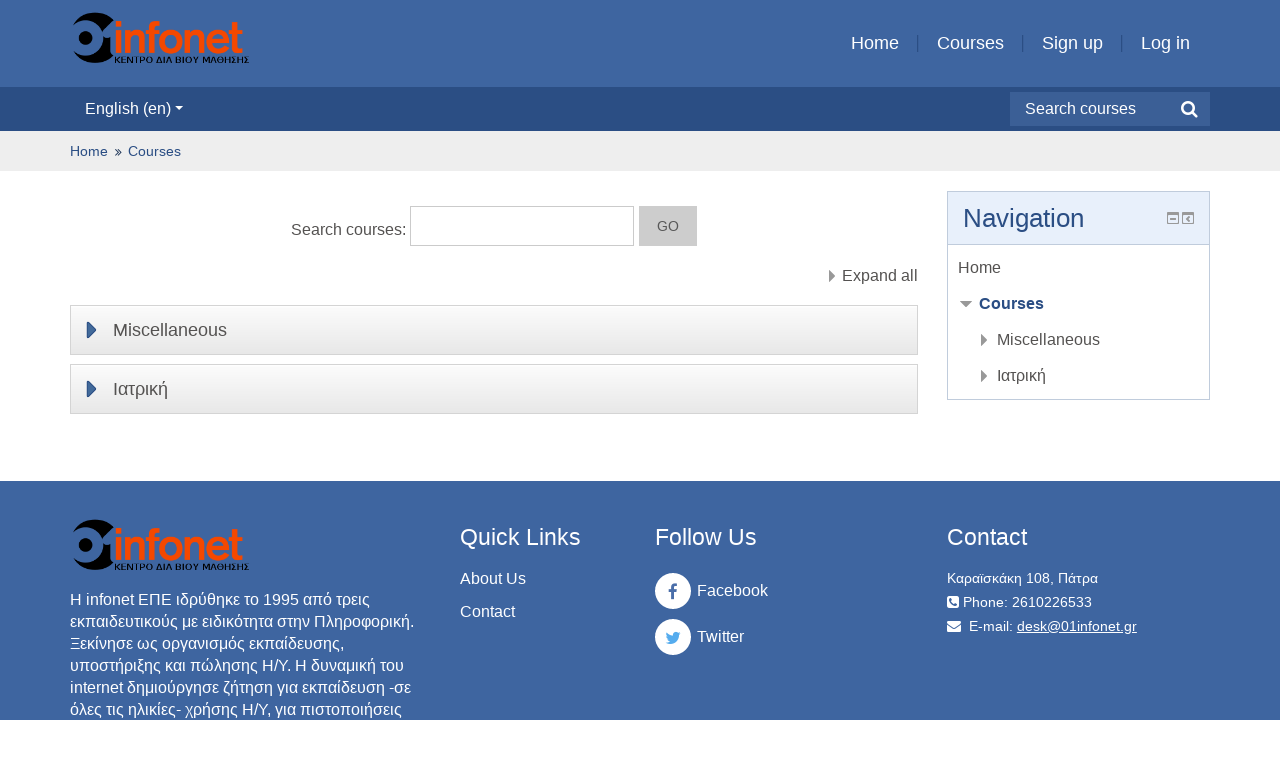

--- FILE ---
content_type: text/html; charset=utf-8
request_url: https://imat-test.gr/course/index.php?lang=en
body_size: 9174
content:
<!DOCTYPE html>
<html  dir="ltr" lang="en" xml:lang="en">
<head>
    <title>imat-test: Course categories</title>
    <link rel="shortcut icon" href="https://imat-test.gr/theme/image.php/eguru/theme/1648720159/favicon" />
    <meta http-equiv="Content-Type" content="text/html; charset=utf-8" />
<meta name="keywords" content="moodle, imat-test: Course categories" />
<link rel="stylesheet" type="text/css" href="https://imat-test.gr/theme/yui_combo.php?rollup/3.17.2/yui-moodlesimple-min.css" /><script id="firstthemesheet" type="text/css">/** Required in order to fix style inclusion problems in IE with YUI **/</script><link rel="stylesheet" type="text/css" href="https://imat-test.gr/theme/styles.php/eguru/1648720159_1/all" />
<script type="text/javascript">
//<![CDATA[
var M = {}; M.yui = {};
M.pageloadstarttime = new Date();
M.cfg = {"wwwroot":"https:\/\/imat-test.gr","sesskey":"GHQoyRSAYP","themerev":"1648720159","slasharguments":1,"theme":"eguru","iconsystemmodule":"core\/icon_system_standard","jsrev":"1581097982","admin":"admin","svgicons":true,"usertimezone":"Europe\/Athens","contextid":1};var yui1ConfigFn = function(me) {if(/-skin|reset|fonts|grids|base/.test(me.name)){me.type='css';me.path=me.path.replace(/\.js/,'.css');me.path=me.path.replace(/\/yui2-skin/,'/assets/skins/sam/yui2-skin')}};
var yui2ConfigFn = function(me) {var parts=me.name.replace(/^moodle-/,'').split('-'),component=parts.shift(),module=parts[0],min='-min';if(/-(skin|core)$/.test(me.name)){parts.pop();me.type='css';min=''}
if(module){var filename=parts.join('-');me.path=component+'/'+module+'/'+filename+min+'.'+me.type}else{me.path=component+'/'+component+'.'+me.type}};
YUI_config = {"debug":false,"base":"https:\/\/imat-test.gr\/lib\/yuilib\/3.17.2\/","comboBase":"https:\/\/imat-test.gr\/theme\/yui_combo.php?","combine":true,"filter":null,"insertBefore":"firstthemesheet","groups":{"yui2":{"base":"https:\/\/imat-test.gr\/lib\/yuilib\/2in3\/2.9.0\/build\/","comboBase":"https:\/\/imat-test.gr\/theme\/yui_combo.php?","combine":true,"ext":false,"root":"2in3\/2.9.0\/build\/","patterns":{"yui2-":{"group":"yui2","configFn":yui1ConfigFn}}},"moodle":{"name":"moodle","base":"https:\/\/imat-test.gr\/theme\/yui_combo.php?m\/1581097982\/","combine":true,"comboBase":"https:\/\/imat-test.gr\/theme\/yui_combo.php?","ext":false,"root":"m\/1581097982\/","patterns":{"moodle-":{"group":"moodle","configFn":yui2ConfigFn}},"filter":null,"modules":{"moodle-core-dock":{"requires":["base","node","event-custom","event-mouseenter","event-resize","escape","moodle-core-dock-loader","moodle-core-event"]},"moodle-core-dock-loader":{"requires":["escape"]},"moodle-core-checknet":{"requires":["base-base","moodle-core-notification-alert","io-base"]},"moodle-core-notification":{"requires":["moodle-core-notification-dialogue","moodle-core-notification-alert","moodle-core-notification-confirm","moodle-core-notification-exception","moodle-core-notification-ajaxexception"]},"moodle-core-notification-dialogue":{"requires":["base","node","panel","escape","event-key","dd-plugin","moodle-core-widget-focusafterclose","moodle-core-lockscroll"]},"moodle-core-notification-alert":{"requires":["moodle-core-notification-dialogue"]},"moodle-core-notification-confirm":{"requires":["moodle-core-notification-dialogue"]},"moodle-core-notification-exception":{"requires":["moodle-core-notification-dialogue"]},"moodle-core-notification-ajaxexception":{"requires":["moodle-core-notification-dialogue"]},"moodle-core-formchangechecker":{"requires":["base","event-focus","moodle-core-event"]},"moodle-core-popuphelp":{"requires":["moodle-core-tooltip"]},"moodle-core-dragdrop":{"requires":["base","node","io","dom","dd","event-key","event-focus","moodle-core-notification"]},"moodle-core-lockscroll":{"requires":["plugin","base-build"]},"moodle-core-blocks":{"requires":["base","node","io","dom","dd","dd-scroll","moodle-core-dragdrop","moodle-core-notification"]},"moodle-core-languninstallconfirm":{"requires":["base","node","moodle-core-notification-confirm","moodle-core-notification-alert"]},"moodle-core-chooserdialogue":{"requires":["base","panel","moodle-core-notification"]},"moodle-core-maintenancemodetimer":{"requires":["base","node"]},"moodle-core-event":{"requires":["event-custom"]},"moodle-core-tooltip":{"requires":["base","node","io-base","moodle-core-notification-dialogue","json-parse","widget-position","widget-position-align","event-outside","cache-base"]},"moodle-core-handlebars":{"condition":{"trigger":"handlebars","when":"after"}},"moodle-core-actionmenu":{"requires":["base","event","node-event-simulate"]},"moodle-core_availability-form":{"requires":["base","node","event","event-delegate","panel","moodle-core-notification-dialogue","json"]},"moodle-backup-confirmcancel":{"requires":["node","node-event-simulate","moodle-core-notification-confirm"]},"moodle-backup-backupselectall":{"requires":["node","event","node-event-simulate","anim"]},"moodle-course-formatchooser":{"requires":["base","node","node-event-simulate"]},"moodle-course-management":{"requires":["base","node","io-base","moodle-core-notification-exception","json-parse","dd-constrain","dd-proxy","dd-drop","dd-delegate","node-event-delegate"]},"moodle-course-categoryexpander":{"requires":["node","event-key"]},"moodle-course-dragdrop":{"requires":["base","node","io","dom","dd","dd-scroll","moodle-core-dragdrop","moodle-core-notification","moodle-course-coursebase","moodle-course-util"]},"moodle-course-modchooser":{"requires":["moodle-core-chooserdialogue","moodle-course-coursebase"]},"moodle-course-util":{"requires":["node"],"use":["moodle-course-util-base"],"submodules":{"moodle-course-util-base":{},"moodle-course-util-section":{"requires":["node","moodle-course-util-base"]},"moodle-course-util-cm":{"requires":["node","moodle-course-util-base"]}}},"moodle-form-passwordunmask":{"requires":[]},"moodle-form-dateselector":{"requires":["base","node","overlay","calendar"]},"moodle-form-showadvanced":{"requires":["node","base","selector-css3"]},"moodle-form-shortforms":{"requires":["node","base","selector-css3","moodle-core-event"]},"moodle-question-chooser":{"requires":["moodle-core-chooserdialogue"]},"moodle-question-qbankmanager":{"requires":["node","selector-css3"]},"moodle-question-searchform":{"requires":["base","node"]},"moodle-question-preview":{"requires":["base","dom","event-delegate","event-key","core_question_engine"]},"moodle-availability_completion-form":{"requires":["base","node","event","moodle-core_availability-form"]},"moodle-availability_date-form":{"requires":["base","node","event","io","moodle-core_availability-form"]},"moodle-availability_grade-form":{"requires":["base","node","event","moodle-core_availability-form"]},"moodle-availability_group-form":{"requires":["base","node","event","moodle-core_availability-form"]},"moodle-availability_grouping-form":{"requires":["base","node","event","moodle-core_availability-form"]},"moodle-availability_profile-form":{"requires":["base","node","event","moodle-core_availability-form"]},"moodle-qtype_ddimageortext-dd":{"requires":["node","dd","dd-drop","dd-constrain"]},"moodle-qtype_ddimageortext-form":{"requires":["moodle-qtype_ddimageortext-dd","form_filepicker"]},"moodle-qtype_ddmarker-dd":{"requires":["node","event-resize","dd","dd-drop","dd-constrain","graphics"]},"moodle-qtype_ddmarker-form":{"requires":["moodle-qtype_ddmarker-dd","form_filepicker","graphics","escape"]},"moodle-qtype_ddwtos-dd":{"requires":["node","dd","dd-drop","dd-constrain"]},"moodle-mod_assign-history":{"requires":["node","transition"]},"moodle-mod_forum-subscriptiontoggle":{"requires":["base-base","io-base"]},"moodle-mod_quiz-dragdrop":{"requires":["base","node","io","dom","dd","dd-scroll","moodle-core-dragdrop","moodle-core-notification","moodle-mod_quiz-quizbase","moodle-mod_quiz-util-base","moodle-mod_quiz-util-page","moodle-mod_quiz-util-slot","moodle-course-util"]},"moodle-mod_quiz-toolboxes":{"requires":["base","node","event","event-key","io","moodle-mod_quiz-quizbase","moodle-mod_quiz-util-slot","moodle-core-notification-ajaxexception"]},"moodle-mod_quiz-modform":{"requires":["base","node","event"]},"moodle-mod_quiz-repaginate":{"requires":["base","event","node","io","moodle-core-notification-dialogue"]},"moodle-mod_quiz-util":{"requires":["node","moodle-core-actionmenu"],"use":["moodle-mod_quiz-util-base"],"submodules":{"moodle-mod_quiz-util-base":{},"moodle-mod_quiz-util-slot":{"requires":["node","moodle-mod_quiz-util-base"]},"moodle-mod_quiz-util-page":{"requires":["node","moodle-mod_quiz-util-base"]}}},"moodle-mod_quiz-questionchooser":{"requires":["moodle-core-chooserdialogue","moodle-mod_quiz-util","querystring-parse"]},"moodle-mod_quiz-autosave":{"requires":["base","node","event","event-valuechange","node-event-delegate","io-form"]},"moodle-mod_quiz-quizbase":{"requires":["base","node"]},"moodle-message_airnotifier-toolboxes":{"requires":["base","node","io"]},"moodle-filter_glossary-autolinker":{"requires":["base","node","io-base","json-parse","event-delegate","overlay","moodle-core-event","moodle-core-notification-alert","moodle-core-notification-exception","moodle-core-notification-ajaxexception"]},"moodle-filter_mathjaxloader-loader":{"requires":["moodle-core-event"]},"moodle-editor_atto-editor":{"requires":["node","transition","io","overlay","escape","event","event-simulate","event-custom","node-event-html5","node-event-simulate","yui-throttle","moodle-core-notification-dialogue","moodle-core-notification-confirm","moodle-editor_atto-rangy","handlebars","timers","querystring-stringify"]},"moodle-editor_atto-plugin":{"requires":["node","base","escape","event","event-outside","handlebars","event-custom","timers","moodle-editor_atto-menu"]},"moodle-editor_atto-menu":{"requires":["moodle-core-notification-dialogue","node","event","event-custom"]},"moodle-editor_atto-rangy":{"requires":[]},"moodle-report_eventlist-eventfilter":{"requires":["base","event","node","node-event-delegate","datatable","autocomplete","autocomplete-filters"]},"moodle-report_loglive-fetchlogs":{"requires":["base","event","node","io","node-event-delegate"]},"moodle-gradereport_grader-gradereporttable":{"requires":["base","node","event","handlebars","overlay","event-hover"]},"moodle-gradereport_history-userselector":{"requires":["escape","event-delegate","event-key","handlebars","io-base","json-parse","moodle-core-notification-dialogue"]},"moodle-tool_capability-search":{"requires":["base","node"]},"moodle-tool_lp-dragdrop-reorder":{"requires":["moodle-core-dragdrop"]},"moodle-tool_monitor-dropdown":{"requires":["base","event","node"]},"moodle-assignfeedback_editpdf-editor":{"requires":["base","event","node","io","graphics","json","event-move","event-resize","transition","querystring-stringify-simple","moodle-core-notification-dialog","moodle-core-notification-alert","moodle-core-notification-warning","moodle-core-notification-exception","moodle-core-notification-ajaxexception"]},"moodle-atto_accessibilitychecker-button":{"requires":["color-base","moodle-editor_atto-plugin"]},"moodle-atto_accessibilityhelper-button":{"requires":["moodle-editor_atto-plugin"]},"moodle-atto_align-button":{"requires":["moodle-editor_atto-plugin"]},"moodle-atto_bold-button":{"requires":["moodle-editor_atto-plugin"]},"moodle-atto_charmap-button":{"requires":["moodle-editor_atto-plugin"]},"moodle-atto_clear-button":{"requires":["moodle-editor_atto-plugin"]},"moodle-atto_collapse-button":{"requires":["moodle-editor_atto-plugin"]},"moodle-atto_emoticon-button":{"requires":["moodle-editor_atto-plugin"]},"moodle-atto_equation-button":{"requires":["moodle-editor_atto-plugin","moodle-core-event","io","event-valuechange","tabview","array-extras"]},"moodle-atto_html-button":{"requires":["moodle-editor_atto-plugin","event-valuechange"]},"moodle-atto_image-button":{"requires":["moodle-editor_atto-plugin"]},"moodle-atto_indent-button":{"requires":["moodle-editor_atto-plugin"]},"moodle-atto_italic-button":{"requires":["moodle-editor_atto-plugin"]},"moodle-atto_link-button":{"requires":["moodle-editor_atto-plugin"]},"moodle-atto_managefiles-usedfiles":{"requires":["node","escape"]},"moodle-atto_managefiles-button":{"requires":["moodle-editor_atto-plugin"]},"moodle-atto_media-button":{"requires":["moodle-editor_atto-plugin","moodle-form-shortforms"]},"moodle-atto_noautolink-button":{"requires":["moodle-editor_atto-plugin"]},"moodle-atto_orderedlist-button":{"requires":["moodle-editor_atto-plugin"]},"moodle-atto_recordrtc-button":{"requires":["moodle-editor_atto-plugin","moodle-atto_recordrtc-recording"]},"moodle-atto_recordrtc-recording":{"requires":["moodle-atto_recordrtc-button"]},"moodle-atto_rtl-button":{"requires":["moodle-editor_atto-plugin"]},"moodle-atto_strike-button":{"requires":["moodle-editor_atto-plugin"]},"moodle-atto_subscript-button":{"requires":["moodle-editor_atto-plugin"]},"moodle-atto_superscript-button":{"requires":["moodle-editor_atto-plugin"]},"moodle-atto_table-button":{"requires":["moodle-editor_atto-plugin","moodle-editor_atto-menu","event","event-valuechange"]},"moodle-atto_title-button":{"requires":["moodle-editor_atto-plugin"]},"moodle-atto_underline-button":{"requires":["moodle-editor_atto-plugin"]},"moodle-atto_undo-button":{"requires":["moodle-editor_atto-plugin"]},"moodle-atto_unorderedlist-button":{"requires":["moodle-editor_atto-plugin"]}}},"gallery":{"name":"gallery","base":"https:\/\/imat-test.gr\/lib\/yuilib\/gallery\/","combine":true,"comboBase":"https:\/\/imat-test.gr\/theme\/yui_combo.php?","ext":false,"root":"gallery\/1581097982\/","patterns":{"gallery-":{"group":"gallery"}}}},"modules":{"core_filepicker":{"name":"core_filepicker","fullpath":"https:\/\/imat-test.gr\/lib\/javascript.php\/1581097982\/repository\/filepicker.js","requires":["base","node","node-event-simulate","json","async-queue","io-base","io-upload-iframe","io-form","yui2-treeview","panel","cookie","datatable","datatable-sort","resize-plugin","dd-plugin","escape","moodle-core_filepicker","moodle-core-notification-dialogue"]},"core_comment":{"name":"core_comment","fullpath":"https:\/\/imat-test.gr\/lib\/javascript.php\/1581097982\/comment\/comment.js","requires":["base","io-base","node","json","yui2-animation","overlay","escape"]},"mathjax":{"name":"mathjax","fullpath":"https:\/\/cdnjs.cloudflare.com\/ajax\/libs\/mathjax\/2.7.2\/MathJax.js?delayStartupUntil=configured"}}};
M.yui.loader = {modules: {}};

//]]>
</script>
    <meta name="viewport" content="width=device-width, initial-scale=1.0">
</head>

<body  id="page-course-index" class="format-site  path-course safari dir-ltr lang-en yui-skin-sam yui3-skin-sam imat-test-gr pagelayout-coursecategory course-1 context-1 notloggedin has-region-side-pre empty-region-side-pre has-region-side-post used-region-side-post side-post-only">

<div class="skiplinks">
    <a href="#maincontent" class="skip">Skip to main content</a>
</div><script type="text/javascript" src="https://imat-test.gr/theme/yui_combo.php?rollup/3.17.2/yui-moodlesimple-min.js"></script><script type="text/javascript" src="https://imat-test.gr/theme/jquery.php/core/jquery-3.2.1.min.js"></script>
<script type="text/javascript" src="https://imat-test.gr/lib/javascript.php/1581097982/lib/javascript-static.js"></script>
<script type="text/javascript">
//<![CDATA[
document.body.className += ' jsenabled';
//]]>
</script>


<!--[if gte IE 9]>
  <style type="text/css">
    * {
       filter: none;
    }
  </style>
<![endif]-->
<header id="header">

	<div class="header-main">
    	<div class="container-fluid">
	    	<div class="header-logo">
              <a href="https://imat-test.gr">
              <img src="//imat-test.gr/pluginfile.php/1/theme_eguru/logo/1648720159/logo_01infonet_kdvm_txt.png" width="183" height="67" alt="Eguru">
              </a>
            </div>
            
    	    <div class="custom-menu hidden-desktop">
            	<ul>
                	<li><a href="https://imat-test.gr/course/index.php">
					Courses</a></li>
<li><a href="https://imat-test.gr/login/signup.php">Sign up</a></li><li class="no-divider"><a href="https://imat-test.gr/login/index.php">
					Log in</a></li>
                </ul>
            </div>
    	    <div class="custom-menu visible-desktop">
            	<ul>
                	<li><a href="https://imat-test.gr">Home</a></li>
                	<li><a href="https://imat-test.gr/course/index.php">Courses</a></li>
<li><a href="https://imat-test.gr/login/signup.php">Sign up</a></li>                	<li class="no-divider"><a href="https://imat-test.gr/login/index.php">
                    Log in</a></li>
                </ul>
            </div>
	        <div class="clearfix"></div>
        </div>
    </div>
    
    <div class="header-menubar">
        <div class="navbar">
          <div class="navbar-inner">
            <div class="container-fluid">
              <a data-target="#Mainmenu" data-toggle="collapse" class="btn btn-navbar">
                <span class="icon-bar"></span>
                <span class="icon-bar"></span>
                <span class="icon-bar"></span>
              </a>
              <a href="#" class="brand" style="display: none;">Eguru</a>
              <div id="Mainmenu" class="nav-collapse collapse navbar-responsive-collapse">
                <ul class="nav"><li class="dropdown langmenu"><a href="" class="dropdown-toggle" data-toggle="dropdown" title="Language">English ‎(en)‎<b class="caret"></b></a><ul class="dropdown-menu"><li><a title="Ελληνικά ‎(el)‎" href="https://imat-test.gr/course/index.php?lang=el">Ελληνικά ‎(el)‎</a></li><li><a title="English ‎(en)‎" href="https://imat-test.gr/course/index.php?lang=en">English ‎(en)‎</a></li></ul></ul>                <div class="custom-nav-search">
					<form action="https://imat-test.gr/course/search.php" method="get">
                		<div class="fields-wrap">
                        	<input type="text" placeholder="Search courses" name="search">
                            <div class="btn-search fa fa-search"><input type="submit" value="Search"></div>
                        </div>
                    </form> 
                </div>
              </div>
            </div>
          </div>
        </div>
    </div>
    
</header>
<!--E.O.Header-->
<div id="page">

    <header id="page-header" class="clearfix">
	    <div class="container-fluid">
			<a title="Home" class="logo" href="https://imat-test.gr"></a>            <div id="page-navbar" class="clearfix">
                <nav class="breadcrumb-nav"><span class="accesshide" id="navbar-label">Page path</span><nav aria-labelledby="navbar-label"><ul class="breadcrumb"><li><span itemscope="" itemtype="http://data-vocabulary.org/Breadcrumb"><a itemprop="url" href="https://imat-test.gr/"><span itemprop="title">Home</span></a></span> <span class="divider"> <span class="accesshide " ><span class="arrow_text">/</span>&nbsp;</span><span class="arrow sep">&#x25B6;&#xFE0E;</span> </span></li><li><span itemscope="" itemtype="http://data-vocabulary.org/Breadcrumb"><a itemprop="url" aria-current="page" href="https://imat-test.gr/course/index.php"><span itemprop="title">Courses</span></a></span></li></ul></nav></nav>
                <div class="breadcrumb-button"></div>
            </div>
            <div id="course-header">
                            </div>
		</div>
	</header>

    <div class="container-fluid">
        <div id="page-content" class="row-fluid">
            <div id="region-bs-main-and-pre" class="span9">
                <div class="row-fluid">
                    <section id="region-main" class="span8 pull-right">
            <span class="notifications" id="user-notifications"></span><div role="main"><span id="maincontent"></span><span></span><form id="coursesearch" action="https://imat-test.gr/course/search.php" method="get"><fieldset class="coursesearchbox invisiblefieldset"><label for="coursesearchbox">Search courses: </label><input type="text" id="coursesearchbox" size="30" name="search" value="" /><input type="submit" value="Go" /></fieldset></form><div class="course_category_tree clearfix category-browse category-browse-0"><div class="collapsible-actions"><a class="collapseexpand" href="#">Expand all</a></div><div class="content"><div class="subcategories"><div class="category notloaded with_children collapsed" data-categoryid="1" data-depth="1" data-showcourses="15" data-type="0"><div class="info"><h3 class="categoryname"><a href="https://imat-test.gr/course/index.php?categoryid=1">Miscellaneous</a></h3></div><div class="content"></div></div><div class="category notloaded with_children collapsed" data-categoryid="2" data-depth="1" data-showcourses="15" data-type="0"><div class="info"><h3 class="categoryname"><a href="https://imat-test.gr/course/index.php?categoryid=2">Ιατρική</a></h3></div><div class="content"></div></div></div></div></div><div class="buttons"></div></div>                    </section>
	                <aside id="block-region-side-pre" class="span4 desktop-first-column block-region" data-blockregion="side-pre" data-droptarget="1"></aside>                </div>
            </div>
        	<aside id="block-region-side-post" class="span3 block-region" data-blockregion="side-post" data-droptarget="1"><a class="skip skip-block" id="fsb-1" href="#sb-1">Skip Navigation</a><div id="inst16" class="block_navigation block" role="navigation" data-block="navigation" data-instanceid="16" aria-labelledby="instance-16-header" data-dockable="1"><div class="header"><div class="title"><div class="block_action"></div><h2 id="instance-16-header">Navigation</h2></div></div><div class="content"><ul class="block_tree list" role="tree" data-ajax-loader="block_navigation/nav_loader"><li class="type_unknown depth_1 contains_branch" aria-labelledby="label_1_1"><p class="tree_item branch canexpand navigation_node" role="treeitem" aria-expanded="true" aria-owns="random697392c44efc51_group" data-collapsible="false"><a tabindex="-1" id="label_1_1" href="https://imat-test.gr/">Home</a></p><ul id="random697392c44efc51_group" role="group"><li class="type_system depth_2 contains_branch current_branch" aria-labelledby="label_2_3"><p class="tree_item branch active_tree_node" role="treeitem" id="expandable_branch_0_courses" aria-expanded="true" data-requires-ajax="true" data-loaded="false" data-node-id="expandable_branch_0_courses" data-node-key="courses" data-node-type="0"><a tabindex="-1" id="label_2_3" href="https://imat-test.gr/course/index.php">Courses</a></p></li></ul></li></ul></div></div><span class="skip-block-to" id="sb-1"></span></aside>        </div>
    </div>
</div>


<footer id="footer">

	<div class="footer-main">
    	<div class="container-fluid">
	    	<div class="row-fluid">
            	<div class="span4">
                	<div class="footer-desc">
                    	<div class="logo-footer">
                        	<a href="https://imat-test.gr">
                            	<img src="//imat-test.gr/pluginfile.php/1/theme_eguru/logo/1648720159/logo_01infonet_kdvm_txt.png" width="183" height="67" alt="Eguru">
                            </a>
                        </div>
                        <p>Η infonet ΕΠΕ ιδρύθηκε το 1995 από τρεις εκπαιδευτικούς με ειδικότητα στην Πληροφορική. Ξεκίνησε ως  οργανισμός εκπαίδευσης, υποστήριξης και πώλησης Η/Υ. Η δυναμική του internet δημιούργησε ζήτηση για εκπαίδευση -σε όλες τις ηλικίες- χρήσης Η/Υ, για πιστοποιήσεις (όπως Certiport – ECDL), καθώς και για ειδικές εφαρμογές για παιδιά (εκμάθηση γλώσσας προγραμματισμού LOGO & LEGO) και ενηλίκους.</p>                    </div>
                </div>
            	<div class="span2">
                	<div class="footer-nav">
                    	<h4>Quick Links</h4>
                        <ul>
                           <li><a href="https://www.01infonet.gr/%cf%83%cf%80%ce%bf%cf%85%ce%b4%ce%ad%cf%82-%ce%b9%cf%84%ce%b1%ce%bb%ce%af%ce%b1/about/">About Us</a></li>
<li><a href="https://www.01infonet.gr/contact-us/">Contact</a></li>
                        </ul>
                    </div>
                </div>
            	<div class="span3">
                	<div class="social-media">
                    	<h4>Follow Us</h4>
                    	<ul>
                                                 	<li class="smedia-01">
                            	<a href="https://www.facebook.com/01infonet" target="_blank">
                                	<span class="media-icon">
                                    <i class="fa fa-facebook-f"></i>
                                    </span>
                                    <span class="media-name">Facebook</span>
                                </a>
                            </li>

						                          	<li class="smedia-02">
	                            <a href="https://twitter.com/01infonet_edu" target="_blank">
                                	<span class="media-icon">
                                    <i class="fa fa-twitter"></i>
                                    </span>
                                    <span class="media-name">Twitter</span>
                                </a>
                            </li>

                            
                                                    </ul>
                    </div>
                </div>
            	<div class="span3">
                	<div class="footer-contact">
                    	<h4>Contact</h4>
						<p>Καραϊσκάκη 108, Πάτρα</p>
                                                <p><i class="fa fa-phone-square"></i>Phone: 2610226533</p>
                                                <p><i class="fa fa-envelope"></i>
                        E-mail: <a class="mail-link" href="mailto:desk@01infonet.gr">desk@01infonet.gr</a>
                        </p>
                    </div>
                </div>
            </div>
        </div>
    </div>

	<div class="footer-foot">
    	<div class="container-fluid">
<p class="text-center">Copyright &copy; 2015 - Developed by
            <a href="http://www.lmsace.com/">LMSACE.com</a>.Powered by <a href="https://moodle.org">Moodle</a></p>        </div>
    </div>

</footer>
<!--E.O.Footer-->
<script type="text/javascript">
//<![CDATA[
var require = {
    baseUrl : 'https://imat-test.gr/lib/requirejs.php/1581097982/',
    // We only support AMD modules with an explicit define() statement.
    enforceDefine: true,
    skipDataMain: true,
    waitSeconds : 0,

    paths: {
        jquery: 'https://imat-test.gr/lib/javascript.php/1581097982/lib/jquery/jquery-3.2.1.min',
        jqueryui: 'https://imat-test.gr/lib/javascript.php/1581097982/lib/jquery/ui-1.12.1/jquery-ui.min',
        jqueryprivate: 'https://imat-test.gr/lib/javascript.php/1581097982/lib/requirejs/jquery-private'
    },

    // Custom jquery config map.
    map: {
      // '*' means all modules will get 'jqueryprivate'
      // for their 'jquery' dependency.
      '*': { jquery: 'jqueryprivate' },
      // Stub module for 'process'. This is a workaround for a bug in MathJax (see MDL-60458).
      '*': { process: 'core/first' },

      // 'jquery-private' wants the real jQuery module
      // though. If this line was not here, there would
      // be an unresolvable cyclic dependency.
      jqueryprivate: { jquery: 'jquery' }
    }
};

//]]>
</script>
<script type="text/javascript" src="https://imat-test.gr/lib/javascript.php/1581097982/lib/requirejs/require.min.js"></script>
<script type="text/javascript">
//<![CDATA[
require(['core/first'], function() {
;
require(["media_videojs/loader"], function(loader) {
    loader.setUp(function(videojs) {
        videojs.options.flash.swf = "https://imat-test.gr/media/player/videojs/videojs/video-js.swf";
videojs.addLanguage("en",{
 "Audio Player": "Audio Player",
 "Video Player": "Video Player",
 "Play": "Play",
 "Pause": "Pause",
 "Replay": "Replay",
 "Current Time": "Current Time",
 "Duration Time": "Duration Time",
 "Remaining Time": "Remaining Time",
 "Stream Type": "Stream Type",
 "LIVE": "LIVE",
 "Loaded": "Loaded",
 "Progress": "Progress",
 "Progress Bar": "Progress Bar",
 "progress bar timing: currentTime={1} duration={2}": "{1} of {2}",
 "Fullscreen": "Fullscreen",
 "Non-Fullscreen": "Non-Fullscreen",
 "Mute": "Mute",
 "Unmute": "Unmute",
 "Playback Rate": "Playback Rate",
 "Subtitles": "Subtitles",
 "subtitles off": "subtitles off",
 "Captions": "Captions",
 "captions off": "captions off",
 "Chapters": "Chapters",
 "Descriptions": "Descriptions",
 "descriptions off": "descriptions off",
 "Audio Track": "Audio Track",
 "Volume Level": "Volume Level",
 "You aborted the media playback": "You aborted the media playback",
 "A network error caused the media download to fail part-way.": "A network error caused the media download to fail part-way.",
 "The media could not be loaded, either because the server or network failed or because the format is not supported.": "The media could not be loaded, either because the server or network failed or because the format is not supported.",
 "The media playback was aborted due to a corruption problem or because the media used features your browser did not support.": "The media playback was aborted due to a corruption problem or because the media used features your browser did not support.",
 "No compatible source was found for this media.": "No compatible source was found for this media.",
 "The media is encrypted and we do not have the keys to decrypt it.": "The media is encrypted and we do not have the keys to decrypt it.",
 "Play Video": "Play Video",
 "Close": "Close",
 "Close Modal Dialog": "Close Modal Dialog",
 "Modal Window": "Modal Window",
 "This is a modal window": "This is a modal window",
 "This modal can be closed by pressing the Escape key or activating the close button.": "This modal can be closed by pressing the Escape key or activating the close button.",
 ", opens captions settings dialog": ", opens captions settings dialog",
 ", opens subtitles settings dialog": ", opens subtitles settings dialog",
 ", opens descriptions settings dialog": ", opens descriptions settings dialog",
 ", selected": ", selected",
 "captions settings": "captions settings",
 "subtitles settings": "subititles settings",
 "descriptions settings": "descriptions settings",
 "Text": "Text",
 "White": "White",
 "Black": "Black",
 "Red": "Red",
 "Green": "Green",
 "Blue": "Blue",
 "Yellow": "Yellow",
 "Magenta": "Magenta",
 "Cyan": "Cyan",
 "Background": "Background",
 "Window": "Window",
 "Transparent": "Transparent",
 "Semi-Transparent": "Semi-Transparent",
 "Opaque": "Opaque",
 "Font Size": "Font Size",
 "Text Edge Style": "Text Edge Style",
 "None": "None",
 "Raised": "Raised",
 "Depressed": "Depressed",
 "Uniform": "Uniform",
 "Dropshadow": "Dropshadow",
 "Font Family": "Font Family",
 "Proportional Sans-Serif": "Proportional Sans-Serif",
 "Monospace Sans-Serif": "Monospace Sans-Serif",
 "Proportional Serif": "Proportional Serif",
 "Monospace Serif": "Monospace Serif",
 "Casual": "Casual",
 "Script": "Script",
 "Small Caps": "Small Caps",
 "Reset": "Reset",
 "restore all settings to the default values": "restore all settings to the default values",
 "Done": "Done",
 "Caption Settings Dialog": "Caption Settings Dialog",
 "Beginning of dialog window. Escape will cancel and close the window.": "Beginning of dialog window. Escape will cancel and close the window.",
 "End of dialog window.": "End of dialog window."
});

    });
});;
require(["block_navigation/navblock"], function(amd) { amd.init("16"); });;
require(["block_settings/settingsblock"], function(amd) { amd.init("17", null); });;

require(['core/yui'], function(Y) {
    M.util.init_skiplink(Y);
});
;

require(['jquery'], function($) {
    $('#single_select697392c44efc54').change(function() {
        var ignore = $(this).find(':selected').attr('data-ignore');
        if (typeof ignore === typeof undefined) {
            $('#single_select_f697392c44efc53').submit();
        }
    });
});
;
require(["core/notification"], function(amd) { amd.init(1, []); });;
require(["core/log"], function(amd) { amd.setConfig({"level":"warn"}); });
});
//]]>
</script>
<script type="text/javascript" src="https://imat-test.gr/lib/javascript.php/1581097982/theme/eguru/javascript/theme.js"></script>
<script type="text/javascript" src="https://imat-test.gr/theme/javascript.php/eguru/1648720159/footer"></script>
<script type="text/javascript">
//<![CDATA[
M.str = {"moodle":{"lastmodified":"Last modified","name":"Name","error":"Error","info":"Information","yes":"Yes","no":"No","collapseall":"Collapse all","expandall":"Expand all","viewallcourses":"View all courses","cancel":"Cancel","morehelp":"More help","loadinghelp":"Loading...","confirm":"Confirm","areyousure":"Are you sure?","closebuttontitle":"Close","unknownerror":"Unknown error"},"repository":{"type":"Type","size":"Size","invalidjson":"Invalid JSON string","nofilesattached":"No files attached","filepicker":"File picker","logout":"Logout","nofilesavailable":"No files available","norepositoriesavailable":"Sorry, none of your current repositories can return files in the required format.","fileexistsdialogheader":"File exists","fileexistsdialog_editor":"A file with that name has already been attached to the text you are editing.","fileexistsdialog_filemanager":"A file with that name has already been attached","renameto":"Rename to \"{$a}\"","referencesexist":"There are {$a} alias\/shortcut files that use this file as their source","select":"Select"},"admin":{"confirmdeletecomments":"You are about to delete comments, are you sure?","confirmation":"Confirmation"},"block":{"addtodock":"Move this to the dock","undockitem":"Undock this item","dockblock":"Dock {$a} block","undockblock":"Undock {$a} block","undockall":"Undock all","hidedockpanel":"Hide the dock panel","hidepanel":"Hide panel"},"langconfig":{"thisdirectionvertical":"btt"}};
//]]>
</script>
<script type="text/javascript">
//<![CDATA[
(function() {Y.use("moodle-core-dock-loader",function() {M.core.dock.loader.initLoader();
});
Y.use("moodle-filter_mathjaxloader-loader",function() {M.filter_mathjaxloader.configure({"mathjaxconfig":"\nMathJax.Hub.Config({\n    config: [\"Accessible.js\", \"Safe.js\"],\n    errorSettings: { message: [\"!\"] },\n    skipStartupTypeset: true,\n    messageStyle: \"none\"\n});\n","lang":"en"});
});
Y.use("moodle-course-categoryexpander",function() {Y.Moodle.course.categoryexpander.init();
});
M.util.help_popups.setup(Y);
Y.use("moodle-core-popuphelp",function() {M.core.init_popuphelp();
});
M.util.init_block_hider(Y, {"id":"inst16","title":"Navigation","preference":"block16hidden","tooltipVisible":"Hide Navigation block","tooltipHidden":"Show Navigation block"});
 M.util.js_pending('random697392c44efc56'); Y.on('domready', function() { M.util.js_complete("init");  M.util.js_complete('random697392c44efc56'); });
})();
//]]>
</script>

</body>
</html>


--- FILE ---
content_type: image/svg+xml
request_url: https://imat-test.gr/theme/image.php/eguru/core/1648720159/t/switch_minus
body_size: 241
content:
<!DOCTYPE svg PUBLIC "-//W3C//DTD SVG 1.1//EN" "http://www.w3.org/Graphics/SVG/1.1/DTD/svg11.dtd" [
	<!ENTITY ns_flows "http://ns.adobe.com/Flows/1.0/">
]><svg xmlns="http://www.w3.org/2000/svg" width="12" height="12" viewBox="0 0 12 12" preserveAspectRatio="xMinYMid meet" overflow="visible"><path d="M11 0h-10c-.5 0-1 .5-1 1v10c0 .5.5 1 1 1h10c.5 0 1-.5 1-1v-10c0-.5-.5-1-1-1zm0 10c0 .5-.5 1-1 1h-8c-.5 0-1-.5-1-1v-6c0-.5.5-1 1-1h8c.5 0 1 .5 1 1v6zm-2-2.5c0 .3-.2.5-.5.5h-5c-.3 0-.5-.2-.5-.5v-1c0-.3.2-.5.5-.5h5c.3 0 .5.2.5.5v1z" fill="#999"/></svg>

--- FILE ---
content_type: image/svg+xml
request_url: https://imat-test.gr/theme/image.php/eguru/core/1648720159/t/block_to_dock
body_size: 261
content:
<!DOCTYPE svg PUBLIC "-//W3C//DTD SVG 1.1//EN" "http://www.w3.org/Graphics/SVG/1.1/DTD/svg11.dtd" [
	<!ENTITY ns_flows "http://ns.adobe.com/Flows/1.0/">
]><svg xmlns="http://www.w3.org/2000/svg" width="12" height="12" viewBox="0 0 12 12" preserveAspectRatio="xMinYMid meet" overflow="visible"><path d="M11 0h-10c-.5 0-1 .5-1 1v10c0 .5.5 1 1 1h10c.5 0 1-.5 1-1v-10c0-.5-.5-1-1-1zm0 10c0 .5-.5 1-1 1h-8c-.5 0-1-.5-1-1v-6c0-.5.5-1 1-1h8c.5 0 1 .5 1 1v6zm-7-3.4l.7-.7 1.8-1.8c.2-.2.5-.2.7 0l.7.7c.2.2.2.5 0 .7l-1.5 1.5 1.5 1.5c.2.2.2.5 0 .7l-.7.7c-.2.2-.5.2-.7 0l-2.5-2.6c-.2-.2-.2-.5 0-.7z" fill="#999"/></svg>

--- FILE ---
content_type: text/plain; charset=utf-8
request_url: https://imat-test.gr/lib/ajax/getnavbranch.php
body_size: 317
content:
{"id":null,"name":"Courses","type":0,"key":"courses","class":"type_system","requiresajaxloading":false,"icon":{"component":"moodle","pix":"i\/navigationitem","classes":["navicon"],"alt":"","aria-hidden":"true"},"title":"","hidden":false,"haschildren":true,"children":[{"id":null,"name":"Miscellaneous","type":10,"key":"1","class":"type_category","requiresajaxloading":false,"icon":{"component":"moodle","pix":"i\/navigationitem","classes":["navicon"],"alt":"","aria-hidden":"true"},"title":"","hidden":false,"haschildren":true,"children":[{"id":null,"name":"bu_21","type":20,"key":"8","class":"type_course","requiresajaxloading":false,"icon":{"component":"moodle","pix":"i\/course","classes":["navicon"],"alt":"","aria-hidden":"true"},"title":"past papers","link":"https:\/\/imat-test.gr\/course\/view.php?id=8","hidden":false,"haschildren":false}]},{"id":null,"name":"\u0399\u03b1\u03c4\u03c1\u03b9\u03ba\u03ae","type":10,"key":"2","class":"type_category","requiresajaxloading":false,"icon":{"component":"moodle","pix":"i\/navigationitem","classes":["navicon"],"alt":"","aria-hidden":"true"},"title":"","hidden":false,"haschildren":true,"children":[{"id":null,"name":"\u03c4\u03b5\u03c3\u03c4_\u03b5\u03b9\u03c3\u03b1\u03b3\u03c9\u03b3\u03ae\u03c2","type":20,"key":"2","class":"type_course","requiresajaxloading":false,"icon":{"component":"moodle","pix":"i\/course","classes":["navicon"],"alt":"","aria-hidden":"true"},"title":"&Tau;&epsilon;&sigma;&tau; &Epsilon;&iota;&sigma;&alpha;&gamma;&omega;&gamma;\u03ae&sigmaf; - IMAT","link":"https:\/\/imat-test.gr\/course\/view.php?id=2","hidden":false,"haschildren":false}]}]}

--- FILE ---
content_type: image/svg+xml
request_url: https://imat-test.gr/theme/image.php/eguru/core/1648720159/t/switch_plus
body_size: 260
content:
<!DOCTYPE svg PUBLIC "-//W3C//DTD SVG 1.1//EN" "http://www.w3.org/Graphics/SVG/1.1/DTD/svg11.dtd" [
	<!ENTITY ns_flows "http://ns.adobe.com/Flows/1.0/">
]><svg xmlns="http://www.w3.org/2000/svg" width="12" height="12" viewBox="0 0 12 12" preserveAspectRatio="xMinYMid meet" overflow="visible"><path d="M11 0h-10c-.5 0-1 .5-1 1v10c0 .5.5 1 1 1h10c.5 0 1-.5 1-1v-10c0-.5-.5-1-1-1zm0 10c0 .5-.5 1-1 1h-8c-.5 0-1-.5-1-1v-6c0-.5.5-1 1-1h8c.5 0 1 .5 1 1v6zm-2-3.5v1c0 .3-.2.5-.5.5h-1.5v1.5c0 .3-.2.5-.5.5h-1c-.3 0-.5-.2-.5-.5v-1.5h-1.5c-.3 0-.5-.2-.5-.5v-1c0-.3.2-.5.5-.5h1.5v-1.5c0-.3.2-.5.5-.5h1c.3 0 .5.2.5.5v1.5h1.5c.3 0 .5.2.5.5z" fill="#999"/></svg>

--- FILE ---
content_type: application/javascript; charset=utf-8
request_url: https://imat-test.gr/lib/requirejs.php/1581097982/core/first.js
body_size: 178546
content:
define('core/popover_region_controller', ["jquery","core/str","core/custom_interaction_events"],function(a,b,c){var d={CONTENT:".popover-region-content",CONTENT_CONTAINER:".popover-region-content-container",MENU_CONTAINER:".popover-region-container",MENU_TOGGLE:".popover-region-toggle",CAN_RECEIVE_FOCUS:'input:not([type="hidden"]), a[href], button, textarea, select, [tabindex]'},e=function(b){this.root=a(b),this.content=this.root.find(d.CONTENT),this.contentContainer=this.root.find(d.CONTENT_CONTAINER),this.menuContainer=this.root.find(d.MENU_CONTAINER),this.menuToggle=this.root.find(d.MENU_TOGGLE),this.isLoading=!1,this.promises={closeHandlers:a.Deferred(),navigationHandlers:a.Deferred()},this.registerBaseEventListeners()};return e.prototype.events=function(){return{menuOpened:"popoverregion:menuopened",menuClosed:"popoverregion:menuclosed",startLoading:"popoverregion:startLoading",stopLoading:"popoverregion:stopLoading"}},e.prototype.getContentContainer=function(){return this.contentContainer},e.prototype.getContent=function(){return this.content},e.prototype.isMenuOpen=function(){return!this.root.hasClass("collapsed")},e.prototype.toggleMenu=function(){this.isMenuOpen()?this.closeMenu():this.openMenu()},e.prototype.closeMenu=function(){this.isMenuOpen()&&(this.root.addClass("collapsed"),this.menuContainer.attr("aria-expanded","false"),this.menuContainer.attr("aria-hidden","true"),this.updateButtonAriaLabel(),this.root.trigger(this.events().menuClosed))},e.prototype.openMenu=function(){this.isMenuOpen()||(this.root.removeClass("collapsed"),this.menuContainer.attr("aria-expanded","true"),this.menuContainer.attr("aria-hidden","false"),this.updateButtonAriaLabel(),this.promises.closeHandlers.resolve(),this.promises.navigationHandlers.resolve(),this.root.trigger(this.events().menuOpened))},e.prototype.updateButtonAriaLabel=function(){this.isMenuOpen()?b.get_string("hidepopoverwindow").done(function(a){this.menuToggle.attr("aria-label",a)}.bind(this)):b.get_string("showpopoverwindow").done(function(a){this.menuToggle.attr("aria-label",a)}.bind(this))},e.prototype.startLoading=function(){this.isLoading=!0,this.getContentContainer().addClass("loading"),this.getContentContainer().attr("aria-busy","true"),this.root.trigger(this.events().startLoading)},e.prototype.stopLoading=function(){this.isLoading=!1,this.getContentContainer().removeClass("loading"),this.getContentContainer().attr("aria-busy","false"),this.root.trigger(this.events().stopLoading)},e.prototype.focusMenuToggle=function(){this.menuToggle.focus()},e.prototype.contentItemHasFocus=function(){return this.getContentItemWithFocus().length>0},e.prototype.getContentItemWithFocus=function(){var b=a(document.activeElement),c=this.getContent().children(),d=c.filter(b);return d.length||(d=c.has(b)),d},e.prototype.focusContentItem=function(a){a.is(d.CAN_RECEIVE_FOCUS)?a.focus():a.find(d.CAN_RECEIVE_FOCUS).first().focus()},e.prototype.focusFirstContentItem=function(){this.focusContentItem(this.getContent().children().first())},e.prototype.focusLastContentItem=function(){this.focusContentItem(this.getContent().children().last())},e.prototype.focusNextContentItem=function(){var a=this.getContentItemWithFocus();a.length&&a.next()&&this.focusContentItem(a.next())},e.prototype.focusPreviousContentItem=function(){var a=this.getContentItemWithFocus();a.length&&a.prev()&&this.focusContentItem(a.prev())},e.prototype.registerBaseEventListeners=function(){c.define(this.root,[c.events.activate,c.events.escape]),this.root.on(c.events.activate,d.MENU_TOGGLE,function(){this.toggleMenu()}.bind(this)),this.promises.closeHandlers.done(function(){this.root.on(c.events.escape,function(){this.closeMenu(),this.focusMenuToggle()}.bind(this)),a("html").click(function(b){var c=a(b.target);this.root.is(c)||this.root.has(c).length||this.closeMenu()}.bind(this)),c.define(this.getContentContainer(),[c.events.scrollBottom])}.bind(this))},e.prototype.registerListNavigationEventListeners=function(){c.define(this.root,[c.events.down]),this.root.on(c.events.down,function(a,b){this.isMenuOpen()?this.contentItemHasFocus()?this.focusNextContentItem():this.focusFirstContentItem():(this.openMenu(),this.focusFirstContentItem()),b.originalEvent.preventDefault()}.bind(this)),this.promises.navigationHandlers.done(function(){c.define(this.root,[c.events.up,c.events.home,c.events.end]),this.root.on(c.events.up,function(a,b){this.focusPreviousContentItem(),b.originalEvent.preventDefault()}.bind(this)),this.root.on(c.events.home,function(a,b){this.focusFirstContentItem(),b.originalEvent.preventDefault()}.bind(this)),this.root.on(c.events.end,function(a,b){this.focusLastContentItem(),b.originalEvent.preventDefault()}.bind(this))}.bind(this))},e});
define('core/modal_cancel', ["jquery","core/notification","core/custom_interaction_events","core/modal","core/modal_events"],function(a,b,c,d,e){var f={CANCEL_BUTTON:'[data-action="cancel"]'},g=function(a){d.call(this,a),this.getFooter().find(f.CANCEL_BUTTON).length||b.exception({message:"No cancel button found"})};return g.prototype=Object.create(d.prototype),g.prototype.constructor=g,g.prototype.setFooter=function(){b.exception({message:"Can not change the footer of a cancel modal"})},g.prototype.registerEventListeners=function(){d.prototype.registerEventListeners.call(this),this.getModal().on(c.events.activate,f.CANCEL_BUTTON,function(b,c){var d=a.Event(e.cancel);this.getRoot().trigger(d,this),d.isDefaultPrevented()||(this.hide(),c.originalEvent.preventDefault())}.bind(this))},g});
!function(a,b){"object"==typeof exports&&"undefined"!=typeof module?module.exports=b():"function"==typeof define&&define.amd?define('core/popper', b):a.Popper=b()}(this,function(){"use strict";function a(a){var b=!1;return function(){b||(b=!0,Promise.resolve().then(function(){b=!1,a()}))}}function b(a){var b=!1;return function(){b||(b=!0,setTimeout(function(){b=!1,a()},ha))}}function c(a){var b={};return a&&"[object Function]"===b.toString.call(a)}function d(a,b){if(1!==a.nodeType)return[];var c=window.getComputedStyle(a,null);return b?c[b]:c}function e(a){return"HTML"===a.nodeName?a:a.parentNode||a.host}function f(a){if(!a)return window.document.body;switch(a.nodeName){case"HTML":case"BODY":return a.ownerDocument.body;case"#document":return a.body}var b=d(a),c=b.overflow,g=b.overflowX,h=b.overflowY;return/(auto|scroll)/.test(c+h+g)?a:f(e(a))}function g(a){var b=a&&a.offsetParent,c=b&&b.nodeName;return c&&"BODY"!==c&&"HTML"!==c?["TD","TABLE"].indexOf(b.nodeName)!==-1&&"static"===d(b,"position")?g(b):b:a?a.ownerDocument.documentElement:window.document.documentElement}function h(a){var b=a.nodeName;return"BODY"!==b&&("HTML"===b||g(a.firstElementChild)===a)}function i(a){return null!==a.parentNode?i(a.parentNode):a}function j(a,b){if(!(a&&a.nodeType&&b&&b.nodeType))return window.document.documentElement;var c=a.compareDocumentPosition(b)&Node.DOCUMENT_POSITION_FOLLOWING,d=c?a:b,e=c?b:a,f=document.createRange();f.setStart(d,0),f.setEnd(e,0);var k=f.commonAncestorContainer;if(a!==k&&b!==k||d.contains(e))return h(k)?k:g(k);var l=i(a);return l.host?j(l.host,b):j(a,i(b).host)}function k(a){var b=arguments.length>1&&void 0!==arguments[1]?arguments[1]:"top",c="top"===b?"scrollTop":"scrollLeft",d=a.nodeName;if("BODY"===d||"HTML"===d){var e=a.ownerDocument.documentElement,f=a.ownerDocument.scrollingElement||e;return f[c]}return a[c]}function l(a,b){var c=arguments.length>2&&void 0!==arguments[2]&&arguments[2],d=k(b,"top"),e=k(b,"left"),f=c?-1:1;return a.top+=d*f,a.bottom+=d*f,a.left+=e*f,a.right+=e*f,a}function m(a,b){var c="x"===b?"Left":"Top",d="Left"===c?"Right":"Bottom";return+a["border"+c+"Width"].split("px")[0]+ +a["border"+d+"Width"].split("px")[0]}function n(a,b,c,d){return Math.max(b["offset"+a],b["scroll"+a],c["client"+a],c["offset"+a],c["scroll"+a],ma()?c["offset"+a]+d["margin"+("Height"===a?"Top":"Left")]+d["margin"+("Height"===a?"Bottom":"Right")]:0)}function o(){var a=window.document.body,b=window.document.documentElement,c=ma()&&window.getComputedStyle(b);return{height:n("Height",a,b,c),width:n("Width",a,b,c)}}function p(a){return qa({},a,{right:a.left+a.width,bottom:a.top+a.height})}function q(a){var b={};if(ma())try{b=a.getBoundingClientRect();var c=k(a,"top"),e=k(a,"left");b.top+=c,b.left+=e,b.bottom+=c,b.right+=e}catch(f){}else b=a.getBoundingClientRect();var g={left:b.left,top:b.top,width:b.right-b.left,height:b.bottom-b.top},h="HTML"===a.nodeName?o():{},i=h.width||a.clientWidth||g.right-g.left,j=h.height||a.clientHeight||g.bottom-g.top,l=a.offsetWidth-i,n=a.offsetHeight-j;if(l||n){var q=d(a);l-=m(q,"x"),n-=m(q,"y"),g.width-=l,g.height-=n}return p(g)}function r(a,b){var c=ma(),e="HTML"===b.nodeName,g=q(a),h=q(b),i=f(a),j=d(b),k=+j.borderTopWidth.split("px")[0],m=+j.borderLeftWidth.split("px")[0],n=p({top:g.top-h.top-k,left:g.left-h.left-m,width:g.width,height:g.height});if(n.marginTop=0,n.marginLeft=0,!c&&e){var o=+j.marginTop.split("px")[0],r=+j.marginLeft.split("px")[0];n.top-=k-o,n.bottom-=k-o,n.left-=m-r,n.right-=m-r,n.marginTop=o,n.marginLeft=r}return(c?b.contains(i):b===i&&"BODY"!==i.nodeName)&&(n=l(n,b)),n}function s(a){var b=a.ownerDocument.documentElement,c=r(a,b),d=Math.max(b.clientWidth,window.innerWidth||0),e=Math.max(b.clientHeight,window.innerHeight||0),f=k(b),g=k(b,"left"),h={top:f-c.top+c.marginTop,left:g-c.left+c.marginLeft,width:d,height:e};return p(h)}function t(a){var b=a.nodeName;return"BODY"!==b&&"HTML"!==b&&("fixed"===d(a,"position")||t(e(a)))}function u(a,b,c,d){var g={top:0,left:0},h=j(a,b);if("viewport"===d)g=s(h);else{var i=void 0;"scrollParent"===d?(i=f(e(a)),"BODY"===i.nodeName&&(i=a.ownerDocument.documentElement)):i="window"===d?a.ownerDocument.documentElement:d;var k=r(i,h);if("HTML"!==i.nodeName||t(h))g=k;else{var l=o(),m=l.height,n=l.width;g.top+=k.top-k.marginTop,g.bottom=m+k.top,g.left+=k.left-k.marginLeft,g.right=n+k.left}}return g.left+=c,g.top+=c,g.right-=c,g.bottom-=c,g}function v(a){var b=a.width,c=a.height;return b*c}function w(a,b,c,d,e){var f=arguments.length>5&&void 0!==arguments[5]?arguments[5]:0;if(a.indexOf("auto")===-1)return a;var g=u(c,d,f,e),h={top:{width:g.width,height:b.top-g.top},right:{width:g.right-b.right,height:g.height},bottom:{width:g.width,height:g.bottom-b.bottom},left:{width:b.left-g.left,height:g.height}},i=Object.keys(h).map(function(a){return qa({key:a},h[a],{area:v(h[a])})}).sort(function(a,b){return b.area-a.area}),j=i.filter(function(a){var b=a.width,d=a.height;return b>=c.clientWidth&&d>=c.clientHeight}),k=j.length>0?j[0].key:i[0].key,l=a.split("-")[1];return k+(l?"-"+l:"")}function x(a,b,c){var d=j(b,c);return r(c,d)}function y(a){var b=window.getComputedStyle(a),c=parseFloat(b.marginTop)+parseFloat(b.marginBottom),d=parseFloat(b.marginLeft)+parseFloat(b.marginRight),e={width:a.offsetWidth+d,height:a.offsetHeight+c};return e}function z(a){var b={left:"right",right:"left",bottom:"top",top:"bottom"};return a.replace(/left|right|bottom|top/g,function(a){return b[a]})}function A(a,b,c){c=c.split("-")[0];var d=y(a),e={width:d.width,height:d.height},f=["right","left"].indexOf(c)!==-1,g=f?"top":"left",h=f?"left":"top",i=f?"height":"width",j=f?"width":"height";return e[g]=b[g]+b[i]/2-d[i]/2,c===h?e[h]=b[h]-d[j]:e[h]=b[z(h)],e}function B(a,b){return Array.prototype.find?a.find(b):a.filter(b)[0]}function C(a,b,c){if(Array.prototype.findIndex)return a.findIndex(function(a){return a[b]===c});var d=B(a,function(a){return a[b]===c});return a.indexOf(d)}function D(a,b,d){var e=void 0===d?a:a.slice(0,C(a,"name",d));return e.forEach(function(a){a["function"]&&console.warn("`modifier.function` is deprecated, use `modifier.fn`!");var d=a["function"]||a.fn;a.enabled&&c(d)&&(b.offsets.popper=p(b.offsets.popper),b.offsets.reference=p(b.offsets.reference),b=d(b,a))}),b}function E(){if(!this.state.isDestroyed){var a={instance:this,styles:{},arrowStyles:{},attributes:{},flipped:!1,offsets:{}};a.offsets.reference=x(this.state,this.popper,this.reference),a.placement=w(this.options.placement,a.offsets.reference,this.popper,this.reference,this.options.modifiers.flip.boundariesElement,this.options.modifiers.flip.padding),a.originalPlacement=a.placement,a.offsets.popper=A(this.popper,a.offsets.reference,a.placement),a.offsets.popper.position="absolute",a=D(this.modifiers,a),this.state.isCreated?this.options.onUpdate(a):(this.state.isCreated=!0,this.options.onCreate(a))}}function F(a,b){return a.some(function(a){var c=a.name,d=a.enabled;return d&&c===b})}function G(a){for(var b=[!1,"ms","Webkit","Moz","O"],c=a.charAt(0).toUpperCase()+a.slice(1),d=0;d<b.length-1;d++){var e=b[d],f=e?""+e+c:a;if("undefined"!=typeof window.document.body.style[f])return f}return null}function H(){return this.state.isDestroyed=!0,F(this.modifiers,"applyStyle")&&(this.popper.removeAttribute("x-placement"),this.popper.style.left="",this.popper.style.position="",this.popper.style.top="",this.popper.style[G("transform")]=""),this.disableEventListeners(),this.options.removeOnDestroy&&this.popper.parentNode.removeChild(this.popper),this}function I(a){var b=a.ownerDocument;return b?b.defaultView:window}function J(a,b,c,d){var e="BODY"===a.nodeName,g=e?a.ownerDocument.defaultView:a;g.addEventListener(b,c,{passive:!0}),e||J(f(g.parentNode),b,c,d),d.push(g)}function K(a,b,c,d){c.updateBound=d,I(a).addEventListener("resize",c.updateBound,{passive:!0});var e=f(a);return J(e,"scroll",c.updateBound,c.scrollParents),c.scrollElement=e,c.eventsEnabled=!0,c}function L(){this.state.eventsEnabled||(this.state=K(this.reference,this.options,this.state,this.scheduleUpdate))}function M(a,b){return I(a).removeEventListener("resize",b.updateBound),b.scrollParents.forEach(function(a){a.removeEventListener("scroll",b.updateBound)}),b.updateBound=null,b.scrollParents=[],b.scrollElement=null,b.eventsEnabled=!1,b}function N(){this.state.eventsEnabled&&(window.cancelAnimationFrame(this.scheduleUpdate),this.state=M(this.reference,this.state))}function O(a){return""!==a&&!isNaN(parseFloat(a))&&isFinite(a)}function P(a,b){Object.keys(b).forEach(function(c){var d="";["width","height","top","right","bottom","left"].indexOf(c)!==-1&&O(b[c])&&(d="px"),a.style[c]=b[c]+d})}function Q(a,b){Object.keys(b).forEach(function(c){var d=b[c];d!==!1?a.setAttribute(c,b[c]):a.removeAttribute(c)})}function R(a){return P(a.instance.popper,a.styles),Q(a.instance.popper,a.attributes),a.arrowElement&&Object.keys(a.arrowStyles).length&&P(a.arrowElement,a.arrowStyles),a}function S(a,b,c,d,e){var f=x(e,b,a),g=w(c.placement,f,b,a,c.modifiers.flip.boundariesElement,c.modifiers.flip.padding);return b.setAttribute("x-placement",g),P(b,{position:"absolute"}),c}function T(a,b){var c=b.x,d=b.y,e=a.offsets.popper,f=B(a.instance.modifiers,function(a){return"applyStyle"===a.name}).gpuAcceleration;void 0!==f&&console.warn("WARNING: `gpuAcceleration` option moved to `computeStyle` modifier and will not be supported in future versions of Popper.js!");var h=void 0!==f?f:b.gpuAcceleration,i=g(a.instance.popper),j=q(i),k={position:e.position},l={left:Math.floor(e.left),top:Math.floor(e.top),bottom:Math.floor(e.bottom),right:Math.floor(e.right)},m="bottom"===c?"top":"bottom",n="right"===d?"left":"right",o=G("transform"),p=void 0,r=void 0;if(r="bottom"===m?-j.height+l.bottom:l.top,p="right"===n?-j.width+l.right:l.left,h&&o)k[o]="translate3d("+p+"px, "+r+"px, 0)",k[m]=0,k[n]=0,k.willChange="transform";else{var s="bottom"===m?-1:1,t="right"===n?-1:1;k[m]=r*s,k[n]=p*t,k.willChange=m+", "+n}var u={"x-placement":a.placement};return a.attributes=qa({},u,a.attributes),a.styles=qa({},k,a.styles),a.arrowStyles=qa({},a.offsets.arrow,a.arrowStyles),a}function U(a,b,c){var d=B(a,function(a){var c=a.name;return c===b}),e=!!d&&a.some(function(a){return a.name===c&&a.enabled&&a.order<d.order});if(!e){var f="`"+b+"`",g="`"+c+"`";console.warn(g+" modifier is required by "+f+" modifier in order to work, be sure to include it before "+f+"!")}return e}function V(a,b){if(!U(a.instance.modifiers,"arrow","keepTogether"))return a;var c=b.element;if("string"==typeof c){if(c=a.instance.popper.querySelector(c),!c)return a}else if(!a.instance.popper.contains(c))return console.warn("WARNING: `arrow.element` must be child of its popper element!"),a;var e=a.placement.split("-")[0],f=a.offsets,g=f.popper,h=f.reference,i=["left","right"].indexOf(e)!==-1,j=i?"height":"width",k=i?"Top":"Left",l=k.toLowerCase(),m=i?"left":"top",n=i?"bottom":"right",o=y(c)[j];h[n]-o<g[l]&&(a.offsets.popper[l]-=g[l]-(h[n]-o)),h[l]+o>g[n]&&(a.offsets.popper[l]+=h[l]+o-g[n]);var q=h[l]+h[j]/2-o/2,r=d(a.instance.popper,"margin"+k).replace("px",""),s=q-p(a.offsets.popper)[l]-r;return s=Math.max(Math.min(g[j]-o,s),0),a.arrowElement=c,a.offsets.arrow={},a.offsets.arrow[l]=Math.round(s),a.offsets.arrow[m]="",a}function W(a){return"end"===a?"start":"start"===a?"end":a}function X(a){var b=arguments.length>1&&void 0!==arguments[1]&&arguments[1],c=sa.indexOf(a),d=sa.slice(c+1).concat(sa.slice(0,c));return b?d.reverse():d}function Y(a,b){if(F(a.instance.modifiers,"inner"))return a;if(a.flipped&&a.placement===a.originalPlacement)return a;var c=u(a.instance.popper,a.instance.reference,b.padding,b.boundariesElement),d=a.placement.split("-")[0],e=z(d),f=a.placement.split("-")[1]||"",g=[];switch(b.behavior){case ta.FLIP:g=[d,e];break;case ta.CLOCKWISE:g=X(d);break;case ta.COUNTERCLOCKWISE:g=X(d,!0);break;default:g=b.behavior}return g.forEach(function(h,i){if(d!==h||g.length===i+1)return a;d=a.placement.split("-")[0],e=z(d);var j=a.offsets.popper,k=a.offsets.reference,l=Math.floor,m="left"===d&&l(j.right)>l(k.left)||"right"===d&&l(j.left)<l(k.right)||"top"===d&&l(j.bottom)>l(k.top)||"bottom"===d&&l(j.top)<l(k.bottom),n=l(j.left)<l(c.left),o=l(j.right)>l(c.right),p=l(j.top)<l(c.top),q=l(j.bottom)>l(c.bottom),r="left"===d&&n||"right"===d&&o||"top"===d&&p||"bottom"===d&&q,s=["top","bottom"].indexOf(d)!==-1,t=!!b.flipVariations&&(s&&"start"===f&&n||s&&"end"===f&&o||!s&&"start"===f&&p||!s&&"end"===f&&q);(m||r||t)&&(a.flipped=!0,(m||r)&&(d=g[i+1]),t&&(f=W(f)),a.placement=d+(f?"-"+f:""),a.offsets.popper=qa({},a.offsets.popper,A(a.instance.popper,a.offsets.reference,a.placement)),a=D(a.instance.modifiers,a,"flip"))}),a}function Z(a){var b=a.offsets,c=b.popper,d=b.reference,e=a.placement.split("-")[0],f=Math.floor,g=["top","bottom"].indexOf(e)!==-1,h=g?"right":"bottom",i=g?"left":"top",j=g?"width":"height";return c[h]<f(d[i])&&(a.offsets.popper[i]=f(d[i])-c[j]),c[i]>f(d[h])&&(a.offsets.popper[i]=f(d[h])),a}function $(a,b,c,d){var e=a.match(/((?:\-|\+)?\d*\.?\d*)(.*)/),f=+e[1],g=e[2];if(!f)return a;if(0===g.indexOf("%")){var h=void 0;switch(g){case"%p":h=c;break;case"%":case"%r":default:h=d}var i=p(h);return i[b]/100*f}if("vh"===g||"vw"===g){var j=void 0;return j="vh"===g?Math.max(document.documentElement.clientHeight,window.innerHeight||0):Math.max(document.documentElement.clientWidth,window.innerWidth||0),j/100*f}return f}function _(a,b,c,d){var e=[0,0],f=["right","left"].indexOf(d)!==-1,g=a.split(/(\+|\-)/).map(function(a){return a.trim()}),h=g.indexOf(B(g,function(a){return a.search(/,|\s/)!==-1}));g[h]&&g[h].indexOf(",")===-1&&console.warn("Offsets separated by white space(s) are deprecated, use a comma (,) instead.");var i=/\s*,\s*|\s+/,j=h!==-1?[g.slice(0,h).concat([g[h].split(i)[0]]),[g[h].split(i)[1]].concat(g.slice(h+1))]:[g];return j=j.map(function(a,d){var e=(1===d?!f:f)?"height":"width",g=!1;return a.reduce(function(a,b){return""===a[a.length-1]&&["+","-"].indexOf(b)!==-1?(a[a.length-1]=b,g=!0,a):g?(a[a.length-1]+=b,g=!1,a):a.concat(b)},[]).map(function(a){return $(a,e,b,c)})}),j.forEach(function(a,b){a.forEach(function(c,d){O(c)&&(e[b]+=c*("-"===a[d-1]?-1:1))})}),e}function aa(a,b){var c=b.offset,d=a.placement,e=a.offsets,f=e.popper,g=e.reference,h=d.split("-")[0],i=void 0;return i=O(+c)?[+c,0]:_(c,f,g,h),"left"===h?(f.top+=i[0],f.left-=i[1]):"right"===h?(f.top+=i[0],f.left+=i[1]):"top"===h?(f.left+=i[0],f.top-=i[1]):"bottom"===h&&(f.left+=i[0],f.top+=i[1]),a.popper=f,a}function ba(a,b){var c=b.boundariesElement||g(a.instance.popper);a.instance.reference===c&&(c=g(c));var d=u(a.instance.popper,a.instance.reference,b.padding,c);b.boundaries=d;var e=b.priority,f=a.offsets.popper,h={primary:function(a){var c=f[a];return f[a]<d[a]&&!b.escapeWithReference&&(c=Math.max(f[a],d[a])),pa({},a,c)},secondary:function(a){var c="right"===a?"left":"top",e=f[c];return f[a]>d[a]&&!b.escapeWithReference&&(e=Math.min(f[c],d[a]-("right"===a?f.width:f.height))),pa({},c,e)}};return e.forEach(function(a){var b=["left","top"].indexOf(a)!==-1?"primary":"secondary";f=qa({},f,h[b](a))}),a.offsets.popper=f,a}function ca(a){var b=a.placement,c=b.split("-")[0],d=b.split("-")[1];if(d){var e=a.offsets,f=e.reference,g=e.popper,h=["bottom","top"].indexOf(c)!==-1,i=h?"left":"top",j=h?"width":"height",k={start:pa({},i,f[i]),end:pa({},i,f[i]+f[j]-g[j])};a.offsets.popper=qa({},g,k[d])}return a}function da(a){if(!U(a.instance.modifiers,"hide","preventOverflow"))return a;var b=a.offsets.reference,c=B(a.instance.modifiers,function(a){return"preventOverflow"===a.name}).boundaries;if(b.bottom<c.top||b.left>c.right||b.top>c.bottom||b.right<c.left){if(a.hide===!0)return a;a.hide=!0,a.attributes["x-out-of-boundaries"]=""}else{if(a.hide===!1)return a;a.hide=!1,a.attributes["x-out-of-boundaries"]=!1}return a}function ea(a){var b=a.placement,c=b.split("-")[0],d=a.offsets,e=d.popper,f=d.reference,g=["left","right"].indexOf(c)!==-1,h=["top","left"].indexOf(c)===-1;return e[g?"left":"top"]=f[c]-(h?e[g?"width":"height"]:0),a.placement=z(b),a.offsets.popper=p(e),a}for(var fa="undefined"!=typeof window&&"undefined"!=typeof window.document,ga=["Edge","Trident","Firefox"],ha=0,ia=0;ia<ga.length;ia+=1)if(fa&&navigator.userAgent.indexOf(ga[ia])>=0){ha=1;break}var ja=fa&&window.Promise,ka=ja?a:b,la=void 0,ma=function(){return void 0===la&&(la=navigator.appVersion.indexOf("MSIE 10")!==-1),la},na=function(a,b){if(!(a instanceof b))throw new TypeError("Cannot call a class as a function")},oa=function(){function a(a,b){for(var c=0;c<b.length;c++){var d=b[c];d.enumerable=d.enumerable||!1,d.configurable=!0,"value"in d&&(d.writable=!0),Object.defineProperty(a,d.key,d)}}return function(b,c,d){return c&&a(b.prototype,c),d&&a(b,d),b}}(),pa=function(a,b,c){return b in a?Object.defineProperty(a,b,{value:c,enumerable:!0,configurable:!0,writable:!0}):a[b]=c,a},qa=Object.assign||function(a){for(var b=1;b<arguments.length;b++){var c=arguments[b];for(var d in c)Object.prototype.hasOwnProperty.call(c,d)&&(a[d]=c[d])}return a},ra=["auto-start","auto","auto-end","top-start","top","top-end","right-start","right","right-end","bottom-end","bottom","bottom-start","left-end","left","left-start"],sa=ra.slice(3),ta={FLIP:"flip",CLOCKWISE:"clockwise",COUNTERCLOCKWISE:"counterclockwise"},ua={shift:{order:100,enabled:!0,fn:ca},offset:{order:200,enabled:!0,fn:aa,offset:0},preventOverflow:{order:300,enabled:!0,fn:ba,priority:["left","right","top","bottom"],padding:5,boundariesElement:"scrollParent"},keepTogether:{order:400,enabled:!0,fn:Z},arrow:{order:500,enabled:!0,fn:V,element:"[x-arrow]"},flip:{order:600,enabled:!0,fn:Y,behavior:"flip",padding:5,boundariesElement:"viewport"},inner:{order:700,enabled:!1,fn:ea},hide:{order:800,enabled:!0,fn:da},computeStyle:{order:850,enabled:!0,fn:T,gpuAcceleration:!0,x:"bottom",y:"right"},applyStyle:{order:900,enabled:!0,fn:R,onLoad:S,gpuAcceleration:void 0}},va={placement:"bottom",eventsEnabled:!0,removeOnDestroy:!1,onCreate:function(){},onUpdate:function(){},modifiers:ua},wa=function(){function a(b,d){var e=this,f=arguments.length>2&&void 0!==arguments[2]?arguments[2]:{};na(this,a),this.scheduleUpdate=function(){return requestAnimationFrame(e.update)},this.update=ka(this.update.bind(this)),this.options=qa({},a.Defaults,f),this.state={isDestroyed:!1,isCreated:!1,scrollParents:[]},this.reference=b&&b.jquery?b[0]:b,this.popper=d&&d.jquery?d[0]:d,this.options.modifiers={},Object.keys(qa({},a.Defaults.modifiers,f.modifiers)).forEach(function(b){e.options.modifiers[b]=qa({},a.Defaults.modifiers[b]||{},f.modifiers?f.modifiers[b]:{})}),this.modifiers=Object.keys(this.options.modifiers).map(function(a){return qa({name:a},e.options.modifiers[a])}).sort(function(a,b){return a.order-b.order}),this.modifiers.forEach(function(a){a.enabled&&c(a.onLoad)&&a.onLoad(e.reference,e.popper,e.options,a,e.state)}),this.update();var g=this.options.eventsEnabled;g&&this.enableEventListeners(),this.state.eventsEnabled=g}return oa(a,[{key:"update",value:function(){return E.call(this)}},{key:"destroy",value:function(){return H.call(this)}},{key:"enableEventListeners",value:function(){return L.call(this)}},{key:"disableEventListeners",value:function(){return N.call(this)}}]),a}();return wa.Utils=("undefined"!=typeof window?window:global).PopperUtils,wa.placements=ra,wa.Defaults=va,wa});
define('core/form-cohort-selector', ["core/ajax","jquery"],function(a,b){return{processResults:function(a,c){var d=[],e=0,f=String(b(a).data("exclude")).split(",");for(e=0;e<c.cohorts.length;e++)f.indexOf(String(c.cohorts[e].id))===-1&&d.push({value:c.cohorts[e].id,label:c.cohorts[e].name});return d},transport:function(c,d,e,f){var g=b(c),h=null;"undefined"==typeof d&&(d="");var i=g.data("contextid"),j={query:d,includes:"parents",limitfrom:0,limitnum:100,context:{contextid:i}},k=[{methodname:"core_cohort_search_cohorts",args:j}];h=a.call(k),b.when.apply(b.when,h).done(function(a){e(a)}).fail(f)}}});
define('core/chart_axis', [],function(){function a(){}return a.prototype.POS_DEFAULT=null,a.prototype.POS_BOTTOM="bottom",a.prototype.POS_LEFT="left",a.prototype.POS_RIGHT="right",a.prototype.POS_TOP="top",a.prototype._label=null,a.prototype._labels=null,a.prototype._max=null,a.prototype._min=null,a.prototype._position=null,a.prototype._stepSize=null,a.prototype.create=function(b){var c=new a;return c.setPosition(b.position),c.setLabel(b.label),c.setStepSize(b.stepSize),c.setMax(b.max),c.setMin(b.min),c.setLabels(b.labels),c},a.prototype.getLabel=function(){return this._label},a.prototype.getLabels=function(){return this._labels},a.prototype.getMax=function(){return this._max},a.prototype.getMin=function(){return this._min},a.prototype.getPosition=function(){return this._position},a.prototype.getStepSize=function(){return this._stepSize},a.prototype.setLabel=function(a){this._label=a||null},a.prototype.setLabels=function(a){this._labels=a||null,null===this._labels||null!==this._stepSize||null!==this._min&&0!==this._min||null!==this._max||(this.setStepSize(1),this.setMin(0),this.setMax(a.length-1))},a.prototype.setMax=function(a){this._max="undefined"!=typeof a?a:null},a.prototype.setMin=function(a){this._min="undefined"!=typeof a?a:null},a.prototype.setPosition=function(a){if(a!=this.POS_DEFAULT&&a!=this.POS_BOTTOM&&a!=this.POS_LEFT&&a!=this.POS_RIGHT&&a!=this.POS_TOP)throw new Error("Invalid axis position.");this._position=a},a.prototype.setStepSize=function(a){if("undefined"==typeof a||null===a)a=null;else{if(isNaN(Number(a)))throw new Error("Value for stepSize is not a number.");a=Number(a)}this._stepSize=a},a});
define('core/modal_factory', ["jquery","core/modal_events","core/modal_registry","core/modal","core/modal_save_cancel","core/modal_confirm","core/modal_cancel","core/templates","core/notification","core/custom_interaction_events"],function(a,b,c,d,e,f,g,h,i,j){var k={DEFAULT:"core/modal",SAVE_CANCEL:"core/modal_save_cancel",CONFIRM:"core/modal_save_cancel",CANCEL:"core/modal_cancel"},l={DEFAULT:"DEFAULT",SAVE_CANCEL:"SAVE_CANCEL",CONFIRM:"CONFIRM",CANCEL:"CANCEL"};c.register(l.DEFAULT,d,k.DEFAULT),c.register(l.SAVE_CANCEL,e,k.SAVE_CANCEL),c.register(l.CONFIRM,f,k.CONFIRM),c.register(l.CANCEL,g,k.CANCEL);var m=function(c,d,e){var f=null,g="function"==typeof e.preShowCallback,h=function(b,d){f=a(b.currentTarget),c.then(function(a){return g&&e.preShowCallback(f,a),a.show(),a}),d.originalEvent.preventDefault()};if(Array.isArray(d)){var i=d[1];d=d[0],j.define(d,[j.events.activate]),d.on(j.events.activate,i,h)}else j.define(d,[j.events.activate]),d.on(j.events.activate,h);c.then(function(a){return a.getRoot().on(b.hidden,function(){null!==f&&f.focus()}),a})},n=function(b,c){c=a(c);var d=b.module,e=new d(c);return e},o=function(b,c){var d=b.template,e=h.render(d,c).then(function(c){var d=a(c);return n(b,d)}).fail(i.exception);return e},p=function(a,b){var d=a.type||l.DEFAULT,e=!!a.large,f=null,g={};f=c.get(d),f||i.exception({message:"Unable to find modal of type: "+d}),"undefined"!=typeof a.templateContext&&(g=a.templateContext);var h=o(f,g).then(function(b){return"undefined"!=typeof a.title&&b.setTitle(a.title),"undefined"!=typeof a.body&&b.setBody(a.body),"undefined"!=typeof a.footer&&b.setFooter(a.footer),e&&b.setLarge(),b});return"undefined"!=typeof b&&m(h,b,a),h};return{create:p,types:l}});
define('core/modal_save_cancel', ["jquery","core/notification","core/custom_interaction_events","core/modal","core/modal_events"],function(a,b,c,d,e){var f={SAVE_BUTTON:'[data-action="save"]',CANCEL_BUTTON:'[data-action="cancel"]'},g=function(a){d.call(this,a),this.getFooter().find(f.SAVE_BUTTON).length||b.exception({message:"No save button found"}),this.getFooter().find(f.CANCEL_BUTTON).length||b.exception({message:"No cancel button found"})};return g.prototype=Object.create(d.prototype),g.prototype.constructor=g,g.prototype.setFooter=function(){b.exception({message:"Can not change the footer of a save cancel modal"})},g.prototype.registerEventListeners=function(){d.prototype.registerEventListeners.call(this),this.getModal().on(c.events.activate,f.SAVE_BUTTON,function(b,c){var d=a.Event(e.save);this.getRoot().trigger(d,this),d.isDefaultPrevented()||(this.hide(),c.originalEvent.preventDefault())}.bind(this)),this.getModal().on(c.events.activate,f.CANCEL_BUTTON,function(b,c){var d=a.Event(e.cancel);this.getRoot().trigger(d,this),d.isDefaultPrevented()||(this.hide(),c.originalEvent.preventDefault())}.bind(this))},g.prototype.setSaveButtonText=function(a){var b=this.getFooter().find(f.SAVE_BUTTON);this.asyncSet(a,b.text.bind(b))},g});
define('core/form-autocomplete', ["jquery","core/log","core/str","core/templates","core/notification"],function(a,b,c,d,e){var f={DOWN:40,ENTER:13,SPACE:32,ESCAPE:27,COMMA:44,UP:38},g=a.now(),h=function(b,c){var d=a(document.getElementById(c.selectionId)),e=d.children("[aria-selected=true]").length;for(b%=e;b<0;)b+=e;var f=a(d.children("[aria-selected=true]").get(b)),g=c.selectionId+"-"+b;return d.children().attr("data-active-selection",!1).attr("id",""),f.attr("data-active-selection",!0).attr("id",g),d.attr("aria-activedescendant",g),a.Deferred().resolve()},i=function(b,c,f){var g="form-autocomplete-updateSelectionList-"+c.inputId;M.util.js_pending(g);var i=[],j=a(document.getElementById(c.selectionId)),k=j.attr("aria-activedescendant"),l=!1;k&&(l=a(document.getElementById(k)).attr("data-value")),f.children("option").each(function(b,c){if(a(c).prop("selected")){var d;d=a(c).data("html")?a(c).data("html"):a(c).html(),i.push({label:d,value:a(c).attr("value")})}});var m=a.extend({items:i},b,c);return d.render("core/form_autocomplete_selection",m).then(function(b,e){return d.replaceNodeContents(j,b,e),l!==!1&&j.children("[aria-selected=true]").each(function(b,d){a(d).attr("data-value")===l&&h(b,c)}),l}).then(function(){return M.util.js_complete(g)})["catch"](e.exception)},j=function(a){"undefined"!=typeof M.core_formchangechecker&&M.core_formchangechecker.set_form_changed(),a.change()},k=function(b,c,d,e){var f=a(d).attr("data-value");return b.multiple&&e.children("option").each(function(b,c){a(c).attr("value")==f&&(a(c).prop("selected",!1),a(c).attr("data-iscustom")&&a(c).remove())}),i(b,c,e).then(function(){j(e)})},l=function(b,c){var d=a(document.getElementById(c.inputId)),e=a(document.getElementById(c.suggestionsId)),f=e.children("[aria-hidden=false]").length;for(b%=f;b<0;)b+=f;var g=a(e.children("[aria-hidden=false]").get(b)),h=a(e.children("[role=option]")).index(g),i=c.suggestionsId+"-"+h;e.children().attr("aria-selected",!1).attr("id",""),g.attr("aria-selected",!0).attr("id",i),d.attr("aria-activedescendant",i);var j=g.offset().top-e.offset().top+e.scrollTop()-e.height()/2;return e.animate({scrollTop:j},100).promise()},m=function(b){var c=a(document.getElementById(b.suggestionsId)),d=c.children("[aria-selected=true]"),e=c.children("[aria-hidden=false]").index(d);return l(e+1,b)},n=function(b){var c=a(document.getElementById(b.selectionId)),d=c.children("[data-active-selection=true]");if(!d)return h(0,b);var e=c.children("[aria-selected=true]").index(d);return h(e-1,b)},o=function(b){var c=a(document.getElementById(b.selectionId)),d=c.children("[data-active-selection=true]"),e=0;return d?(e=c.children("[aria-selected=true]").index(d),e+=1):e=0,h(e,b)},p=function(b){var c=a(document.getElementById(b.suggestionsId)),d=c.children("[aria-selected=true]"),e=c.children("[aria-hidden=false]").index(d);return l(e-1,b)},q=function(b){var c=a(document.getElementById(b.inputId)),d=a(document.getElementById(b.suggestionsId));return c.attr("aria-expanded",!1).attr("aria-activedescendant",b.selectionId),d.hide().attr("aria-hidden",!0),a.Deferred().resolve()},r=function(b,f,g,h){var i="form-autocomplete-updateSuggestions-"+f.inputId;M.util.js_pending(i);var j=a(document.getElementById(f.inputId)),k=a(document.getElementById(f.suggestionsId)),m=!1,n=[];h.children("option").each(function(b,c){a(c).prop("selected")!==!0&&(n[n.length]={label:c.innerHTML,value:a(c).attr("value")})});var o=f.caseSensitive?g:g.toLocaleLowerCase(),p=a.extend({options:n},b,f),q=d.render("core/form_autocomplete_suggestions",p).then(function(e,g){return d.replaceNode(k,e,g),k=a(document.getElementById(f.suggestionsId)),k.show().attr("aria-hidden",!1),k.children().each(function(c,d){d=a(d),b.caseSensitive&&d.text().indexOf(o)>-1||!b.caseSensitive&&d.text().toLocaleLowerCase().indexOf(o)>-1?(d.show().attr("aria-hidden",!1),m=!0):d.hide().attr("aria-hidden",!0)}),j.attr("aria-expanded",!0),h.attr("data-notice")?k.html(h.attr("data-notice")):m?b.tags||l(0,f):c.get_string("nosuggestions","form").done(function(a){k.html(a)}),k}).then(function(){return M.util.js_complete(i)})["catch"](e.exception);return q},s=function(b,c,d){var e=a(document.getElementById(c.inputId)),f=e.val(),g=f.split(","),h=!1;return a.each(g,function(c,e){if(e=e.trim(),""!==e&&(b.multiple||d.children("option").prop("selected",!1),d.children("option").each(function(b,c){a(c).attr("value")==e&&(h=!0,a(c).prop("selected",!0))}),!h)){var f=a("<option>");f.append(document.createTextNode(e)),f.attr("value",e),d.append(f),f.prop("selected",!0),f.attr("data-iscustom",!0)}}),i(b,c,d).then(function(){j(d)}).then(function(){e.val("")}).then(function(){return q(c)})},t=function(b,c,d){var e=a(document.getElementById(c.inputId)),f=a(document.getElementById(c.suggestionsId)),g=f.children("[aria-selected=true]").attr("data-value");return b.multiple||d.children("option").prop("selected",!1),d.children("option").each(function(b,c){a(c).attr("value")==g&&a(c).prop("selected",!0)}),i(b,c,d).then(function(){j(d)}).then(function(){return b.closeSuggestionsOnSelect?(e.val(""),q(c)):(e.focus(),r(b,c,e.val(),d))})},u=function(b,c,d,e,f){var g=w("updateAjax"),h=a(b.currentTarget).val();return f.transport(c.selector,h,function(b){var h=f.processResults(c.selector,b),i=[];if(e.children("option").each(function(b,c){c=a(c),c.prop("selected")?i.push(String(c.attr("value"))):c.remove()}),!c.multiple&&0===e.children("option").length){var j=a("<option>");e.append(j)}a.isArray(h)?(a.each(h,function(b,c){if(i.indexOf(String(c.value))===-1){var d=a("<option>");d.append(c.label),d.attr("value",c.value),e.append(d)}}),e.attr("data-notice","")):e.attr("data-notice",h),g.resolve(r(c,d,"",e))},function(a){g.reject(a)}),g},v=function(b,c,d){var g=a(document.getElementById(c.inputId));if(g.on("keydown",function(e){var h=w("addNavigation-"+c.inputId+"-"+e.keyCode);switch(e.keyCode){case f.DOWN:return b.showSuggestions?("true"===g.attr("aria-expanded")?h.resolve(m(c)):!g.val()&&b.ajax?require([b.ajax],function(a){h.resolve(u(e,b,c,d,a))}):h.resolve(r(b,c,g.val(),d)),e.preventDefault(),!1):(h.resolve(),!0);case f.UP:return h.resolve(p(c)),e.preventDefault(),!1;case f.ENTER:var i=a(document.getElementById(c.suggestionsId));return"true"===g.attr("aria-expanded")&&i.children("[aria-selected=true]").length>0?h.resolve(t(b,c,d)):b.tags?h.resolve(s(b,c,d)):h.resolve(),e.preventDefault(),!1;case f.ESCAPE:return"true"===g.attr("aria-expanded")?h.resolve(q(c)):h.resolve(),e.preventDefault(),!1}return h.resolve(),!0}),g.on("keypress",function(a){return a.keyCode!==f.COMMA||(b.tags&&w("keypress-"+a.keyCode).resolve(s(b,c,d)),a.preventDefault(),!1)}),g.closest("form").on("submit",function(){return b.tags&&w("form-autocomplete-submit").resolve(s(b,c,d)),!0}),g.on("blur",function(){var e=w("form-autocomplete-blur");window.setTimeout(function(){var f=a(document.activeElement);f.attr("id")!=g.attr("id")&&a("#"+c.inputId).length&&(b.tags&&e.then(function(){return s(b,c,d)})["catch"](),e.then(function(){return q(c)})["catch"]()),e.resolve()},500)}),b.showSuggestions){var h=a(document.getElementById(c.downArrowId));h.on("click",function(a){var e=w("form-autocomplete-show-suggestions");g.focus(),!g.val()&&b.ajax?require([b.ajax],function(f){e.resolve(u(a,b,c,d,f))}):e.resolve(r(b,c,g.val(),d))})}var i=a(document.getElementById(c.suggestionsId));i.parent().prop("onclick",null).off("click"),i.parent().on("click","[role=option]",function(e){var f=w("form-autocomplete-parent"),g=a(e.currentTarget).closest("[role=option]"),h=a(document.getElementById(c.suggestionsId)),i=h.children("[aria-hidden=false]").index(g);l(i,c).then(function(){return t(b,c,d)}).then(function(){return f.resolve()})["catch"]()});var j=a(document.getElementById(c.selectionId));j.on("click","[role=listitem]",function(e){var f=w("form-autocomplete-clicks");f.resolve(k(b,c,a(e.currentTarget),d))}),j.on("keydown",function(e){var g=w("form-autocomplete-keydown-"+e.keyCode);switch(e.keyCode){case f.DOWN:return e.preventDefault(),g.resolve(o(c)),!1;case f.UP:return e.preventDefault(),g.resolve(n(c)),!1;case f.SPACE:case f.ENTER:var h=a(document.getElementById(c.selectionId)).children("[data-active-selection=true]");return h&&(e.preventDefault(),g.resolve(k(b,c,h,d))),!1}return g.resolve(),!0}),b.showSuggestions&&(b.ajax?require([b.ajax],function(a){var f=null,h=!1,i="autocomplete-throttledhandler",j=function(g){f=null,h=!0,u(g,b,c,d,a).then(function(){return null===f&&M.util.js_complete(i),h=!1,arguments[0]})["catch"](e.exception)},k=function(a){return window.clearTimeout(f),h?void(f=window.setTimeout(k.bind(this,a),100)):(null===f&&M.util.js_pending(i),void(f=window.setTimeout(j.bind(this,a),300)))};g.on("input",k)}):g.on("input",function(e){var f=a(e.currentTarget).val(),g=a(e.currentTarget).data("last-value");g!==f&&r(b,c,f,d),a(e.currentTarget).data("last-value",f)}))},w=function(b){var c="form-autocomplete:"+b;M.util.js_pending(c);var d=a.Deferred();return d.then(function(){return M.util.js_complete(c),arguments[0]})["catch"](e.exception),d};return{enhance:function(f,h,j,k,l,m,n,o){var p={selector:f,tags:!1,ajax:!1,placeholder:k,caseSensitive:!1,showSuggestions:!0,noSelectionString:n},q="autocomplete-setup-"+f;M.util.js_pending(q),"undefined"!=typeof h&&(p.tags=h),"undefined"!=typeof j&&(p.ajax=j),"undefined"!=typeof l&&(p.caseSensitive=l),"undefined"!=typeof m&&(p.showSuggestions=m),"undefined"==typeof n&&c.get_string("noselection","form").done(function(a){p.noSelectionString=a}).fail(e.exception);var r=a(f);if(!r)return b.debug("Selector not found: "+f),M.util.js_complete(q),!1;r.css("visibility","hidden").attr("aria-hidden",!0);var s={selectId:r.attr("id"),inputId:"form_autocomplete_input-"+g,suggestionsId:"form_autocomplete_suggestions-"+g,selectionId:"form_autocomplete_selection-"+g,downArrowId:"form_autocomplete_downarrow-"+g};g++,p.multiple=r.attr("multiple"),"undefined"!=typeof o?p.closeSuggestionsOnSelect=o:p.closeSuggestionsOnSelect=!p.multiple;var t=a("[for="+s.selectId+"]"),u=[];r.children("option").each(function(b,c){u[b]={label:c.innerHTML,value:a(c).attr("value")}});var w=a.extend({},p,s);w.options=u,w.items=[];var x="",y=d.render("core/form_autocomplete_input",w).then(function(a,b){return x+=b,a}),z=d.render("core/form_autocomplete_suggestions",w).then(function(a,b){return x+=b,a}),A=d.render("core/form_autocomplete_selection",w).then(function(a,b){return x+=b,a});return a.when(y,z,A).then(function(b,c,e){r.hide(),r.after(c),r.after(b),r.after(e),d.runTemplateJS(x),t.attr("for",s.inputId),v(p,s,r);var f=a(document.getElementById(s.suggestionsId));f.hide().attr("aria-hidden",!0)}).then(function(){return i(p,s,r)}).then(function(){return M.util.js_complete(q)})["catch"](function(a){M.util.js_complete(q),e.exception(a)})}}});
define('core/backoff_timer', function(){var a=function(a,b){this.callback=a,this.backOffFunction=b};return a.prototype.callback=null,a.prototype.backOffFunction=null,a.prototype.time=null,a.prototype.timeout=null,a.prototype.generateNextTime=function(){var a=this.backOffFunction(this.time);return this.time=a,a},a.prototype.reset=function(){return this.time=null,this.stop(),this},a.prototype.stop=function(){return this.timeout&&(window.clearTimeout(this.timeout),this.timeout=null),this},a.prototype.start=function(){if(!this.timeout){var a=this.generateNextTime();this.timeout=window.setTimeout(function(){this.callback(),this.stop(),this.start()}.bind(this),a)}return this},a.prototype.restart=function(){return this.reset().start()},a.getIncrementalCallback=function(a,b,c,d){return function(e){return e?e+b>c?d:e+b:a}},a});
define('core/form-course-selector', ["core/ajax","jquery"],function(a,b){return{processResults:function(a,c){var d=[],e=0,f=String(b(a).data("exclude")).split(",");for(e=0;e<c.courses.length;e++)f.indexOf(String(c.courses[e].id))===-1&&d.push({value:c.courses[e].id,label:c.courses[e].displayname});return d},transport:function(c,d,e,f){var g=b(c),h=g.data("requiredcapabilities");h=""!==h.trim()?h.split(","):[];var i=g.data("limittoenrolled"),j=g.data("includefrontpage"),k=null;"undefined"==typeof d&&(d="");var l={criterianame:"search",criteriavalue:d,page:0,perpage:100,requiredcapabilities:h,limittoenrolled:i},m=[{methodname:"core_course_search_courses",args:l}];j&&m.push({methodname:"core_course_get_courses",args:{options:{ids:[j]}}}),k=a.call(m),b.when.apply(b.when,k).done(function(a,b){if(b&&1==b.length){var c=b.pop(),f=""===d||c.fullname.toUpperCase().indexOf(d.toUpperCase())>-1||c.shortname.toUpperCase().indexOf(d.toUpperCase())>-1;f&&a.courses.splice(0,0,c)}e(a)}).fail(f)}}});
define('core/chart_output_chartjs', ["jquery","core/chartjs","core/chart_axis","core/chart_bar","core/chart_output_base","core/chart_line","core/chart_pie","core/chart_series"],function(a,b,c,d,e,f,g,h){function i(){e.prototype.constructor.apply(this,arguments),this._canvas=this._node,"CANVAS"!=this._canvas.prop("tagName")&&(this._canvas=a("<canvas>"),this._node.append(this._canvas)),this._build()}var j=function(a,b){return"axis-"+a+"-"+b};return i.prototype=Object.create(e.prototype),i.prototype._config=null,i.prototype._chartjs=null,i.prototype._canvas=null,i.prototype._build=function(){this._config=this._makeConfig(),this._chartjs=new b(this._canvas[0],this._config)},i.prototype._cleanData=function(b){return b instanceof Array?b.map(function(b){return a("<span>").html(b).text()}):a("<span>").html(b).text()},i.prototype._getChartType=function(){var a=this._chart.getType();return this._chart.getType()===d.prototype.TYPE&&this._chart.getHorizontal()===!0?a="horizontalBar":this._chart.getType()===g.prototype.TYPE&&this._chart.getDoughnut()===!0&&(a="doughnut"),a},i.prototype._makeAxisConfig=function(a,b,d){var e={id:j(b,d)};return a.getPosition()!==c.prototype.POS_DEFAULT&&(e.position=a.getPosition()),null!==a.getLabel()&&(e.scaleLabel={display:!0,labelString:this._cleanData(a.getLabel())}),null!==a.getStepSize()&&(e.ticks=e.ticks||{},e.ticks.stepSize=a.getStepSize()),null!==a.getMax()&&(e.ticks=e.ticks||{},e.ticks.max=a.getMax()),null!==a.getMin()&&(e.ticks=e.ticks||{},e.ticks.min=a.getMin()),e},i.prototype._makeConfig=function(){var a={type:this._getChartType(),data:{labels:this._cleanData(this._chart.getLabels()),datasets:this._makeDatasetsConfig()},options:{title:{display:null!==this._chart.getTitle(),text:this._cleanData(this._chart.getTitle())}}};return this._chart.getXAxes().forEach(function(b,c){var d=b.getLabels();a.options.scales=a.options.scales||{},a.options.scales.xAxes=a.options.scales.xAxes||[],a.options.scales.xAxes[c]=this._makeAxisConfig(b,"x",c),null!==d&&(a.options.scales.xAxes[c].ticks.callback=function(a,b){return d[b]||""}),a.options.scales.xAxes[c].stacked=this._isStacked()}.bind(this)),this._chart.getYAxes().forEach(function(b,c){var d=b.getLabels();a.options.scales=a.options.scales||{},a.options.scales.yAxes=a.options.scales.yAxes||[],a.options.scales.yAxes[c]=this._makeAxisConfig(b,"y",c),null!==d&&(a.options.scales.yAxes[c].ticks.callback=function(a){return d[parseInt(a,10)]||""}),a.options.scales.yAxes[c].stacked=this._isStacked()}.bind(this)),a.options.tooltips={callbacks:{label:this._makeTooltip.bind(this)}},a},i.prototype._makeDatasetsConfig=function(){var a=this._chart.getSeries().map(function(a){var b=a.hasColoredValues()?a.getColors():a.getColor(),c={label:this._cleanData(a.getLabel()),data:a.getValues(),type:a.getType(),fill:!1,backgroundColor:b,borderColor:this._chart.getType()==g.prototype.TYPE?"#fff":b,lineTension:this._isSmooth(a)?.3:0};return null!==a.getXAxis()&&(c.xAxisID=j("x",a.getXAxis())),null!==a.getYAxis()&&(c.yAxisID=j("y",a.getYAxis())),c}.bind(this));return a},i.prototype._makeTooltip=function(a,b){var c=this._chart.getSeries()[a.datasetIndex],d=c.getLabel(),e=c.getLabels(),f=b.datasets[a.datasetIndex].data,g=f[a.index],h=[];if(""==a.xLabel&&""==a.yLabel){var i=this._cleanData(this._chart.getLabels());h.push(i[a.index])}return null!==e?h.push(this._cleanData(e[a.index])):h.push(this._cleanData(d)+": "+g),h},i.prototype._isSmooth=function(a){var b=!1;return this._chart.getType()===f.prototype.TYPE?(b=a.getSmooth(),null===b&&(b=this._chart.getSmooth())):a.getType()===h.prototype.TYPE_LINE&&(b=a.getSmooth()),b},i.prototype._isStacked=function(){var a=!1;return this._chart.getType()===d.prototype.TYPE&&(a=this._chart.getStacked()),a},i.prototype.update=function(){a.extend(!0,this._config,this._makeConfig()),this._chartjs.update()},i});
define('core/chart_output', ["core/chart_output_chartjs"],function(a){var b=a;return b});
define('core/truncate', ["jquery"],function(a){var b=/(\s*\S+|\s)$/,c=/^(\S*)/,d=/\s/,e=function(a,b){if(null==this)throw TypeError();var c=String(a),d=c.length,e=b?Number(b):0;if(e!=e&&(e=0),e<=-1||e>=d)return"";e=0|e;var f,g=c.charCodeAt(e),h=e+1,i=1;return g>=55296&&g<=56319&&d>h&&(f=c.charCodeAt(h),f>=56320&&f<=57343&&(i=2)),i},f=function(a){for(var b=0,c=0;c<a.length;c+=e(a,c))b++;return b},g=function(a,b){if(!a.length)return 0;var c=0,d=0;do c+=e(a,c),d++;while(c<a.length&&d<b);return c};return a.truncate=function(b,c){return a("<div></div>").append(b).truncate(c).html()},a.fn.truncate=function(e){a.isNumeric(e)&&(e={length:e});var h=a.extend({},a.truncate.defaults,e);return this.each(function(){var e=a(this);h.noBreaks&&e.find("br").replaceWith(" ");var i=h.ellipsis.length,j=e.text(),k=f(j),l=k-h.length+i;if(!(k<h.length)){if(h.stripTags&&e.text(j),h.words&&l>0){var m=j.slice(0,g(j,h.length-i)+1),n=m.replace(b,""),o=f(n),p=!m.match(d);l=h.keepFirstWord&&0===o?k-f(c.exec(j)[0])-i:p&&0===o?k-h.length+i:k-o-1}l>k&&(l=k-h.length),l<0||!l&&!h.truncated||a.each(e.contents().get().reverse(),function(b,c){var d=a(c),e=d.text(),j=f(e);if(j<=l)return h.truncated=!0,l-=j,void d.remove();if(3===c.nodeType){var k=j-l;return k=k>=0?g(e,k):0,a(c.splitText(k)).replaceWith(h.ellipsis),!1}return d.truncate(a.extend(h,{length:j-l+i})),!1})}})},a.truncate.defaults={stripTags:!1,words:!1,keepFirstWord:!1,noBreaks:!1,length:1/0,ellipsis:"…"},{truncate:a.truncate}});
define('core/paged_content_pages', ["jquery","core/templates","core/notification","core/paged_content_events"],function(a,b,c,d){var e={ROOT:'[data-region="page-container"]',PAGE_REGION:'[data-region="paged-content-page"]',ACTIVE_PAGE_REGION:'[data-region="paged-content-page"].active'},f={PAGING_CONTENT_ITEM:"core/paged_content_page",LOADING:"core/overlay_loading"},g=function(a,b){return a.find('[data-page="'+b+'"]')},h=function(d){var e=a.Deferred();return b.render(f.LOADING,{visible:!0}).then(function(b){var c=a(b),f=setTimeout(function(){d.css("position","relative"),c.appendTo(d)},100);e.always(function(){clearTimeout(f),c.remove(),d.css("position","")})}).fail(c.exception),e},i=function(d,e,h){var i=a.Deferred();return e.then(function(a,e){b.render(f.PAGING_CONTENT_ITEM,{page:h,content:a}).then(function(a){b.appendNodeContents(d,a,e);var c=g(d,h);i.resolve(c)}).fail(function(a){i.reject(a)}).fail(c.exception)}).fail(function(a){i.reject(a)}).fail(c.exception),i},j=function(b,d,f){var j=[],k=[],l=a.Deferred();if(d.forEach(function(a){var c=a.pageNumber,d=g(b,c);d.length?j.push(d):k.push(a)}),k.length&&"function"==typeof f){var m=f(k),n=m.map(function(a,c){return i(b,a,k[c].pageNumber)});a.when.apply(a,n).then(function(){var a=Array.prototype.slice.call(arguments);l.resolve(a)}).fail(function(a){l.reject(a)}).fail(c.exception)}else l.resolve([]);var o=h(b);l.then(function(a){var c=j.concat(a);b.find(e.PAGE_REGION).addClass("hidden"),c.forEach(function(a){a.removeClass("hidden")})}).fail(c.exception).always(function(){o.resolve()})},k=function(b,c,e){b=a(b),c=a(c),c.on(d.SHOW_PAGES,function(a,c){j(b,c,e)})};return{init:k,rootSelector:e.ROOT}});
define('core/yui', function(){return Y});
define('core/first', ["jquery"],function(a){a(document).bind("ajaxStart",function(){M.util.js_pending("jq")}).bind("ajaxStop",function(){M.util.js_complete("jq")})});
define('core/localstorage', ["core/config","core/storagewrapper"],function(a,b){var c=new b(window.localStorage);return{get:function(a){return c.get(a)},set:function(a,b){return c.set(a,b)}}});
define('core/user_date', ["jquery","core/ajax","core/sessionstorage","core/config"],function(a,b,c,d){var e={},f=function(b){var c=a("html").attr("lang").replace(/-/g,"_");return"core_user_date/"+c+"/"+d.usertimezone+"/"+b.timestamp+"/"+b.format},g=function(a){return c.get(a)},h=function(a,b){c.set(a,b)},i=function(a){return"undefined"!=typeof e[a]},j=function(a){return e[a]},k=function(a,b){e[a]=b},l=function(a){var c=a.map(function(a){return{timestamp:a.timestamp,format:a.format}}),e={methodname:"core_get_user_dates",args:{contextid:d.contextid,timestamps:c}};return b.call([e],!0,!0)[0].then(function(b){b.dates.forEach(function(b,c){var d=a[c],e=f(d);h(e,b),d.deferred.resolve(b)})})["catch"](function(b){a.forEach(function(a){a.deferred.reject(b)})})},m=function(b){var c=[],d=[];return b.forEach(function(b){var e=f(b);if(i(e))d.push(j(e));else{var h=a.Deferred(),l=g(e);l?h.resolve(l):(b.deferred=h,c.push(b)),k(e,h.promise()),d.push(h.promise())}}),c.length&&l(c),a.when.apply(a,d).then(function(){return 1===arguments.length?[arguments[0]]:Array.apply(null,arguments)})};return{get:m}});
define('core/adapter', [],function(){return function a(b,c,d){function e(g,h){if(!c[g]){if(!b[g]){var i="function"==typeof require&&require;if(!h&&i)return i(g,!0);if(f)return f(g,!0);var j=new Error("Cannot find module '"+g+"'");throw j.code="MODULE_NOT_FOUND",j}var k=c[g]={exports:{}};b[g][0].call(k.exports,function(a){var c=b[g][1][a];return e(c?c:a)},k,k.exports,a,b,c,d)}return c[g].exports}for(var f="function"==typeof require&&require,g=0;g<d.length;g++)e(d[g]);return e}({1:[function(a,b,c){"use strict";function d(a,b,c,d,e){var f=j.writeRtpDescription(a.kind,b);if(f+=j.writeIceParameters(a.iceGatherer.getLocalParameters()),f+=j.writeDtlsParameters(a.dtlsTransport.getLocalParameters(),"offer"===c?"actpass":e||"active"),f+="a=mid:"+a.mid+"\r\n",f+=a.rtpSender&&a.rtpReceiver?"a=sendrecv\r\n":a.rtpSender?"a=sendonly\r\n":a.rtpReceiver?"a=recvonly\r\n":"a=inactive\r\n",a.rtpSender){var g=a.rtpSender._initialTrackId||a.rtpSender.track.id;a.rtpSender._initialTrackId=g;var h="msid:"+(d?d.id:"-")+" "+g+"\r\n";f+="a="+h,f+="a=ssrc:"+a.sendEncodingParameters[0].ssrc+" "+h,a.sendEncodingParameters[0].rtx&&(f+="a=ssrc:"+a.sendEncodingParameters[0].rtx.ssrc+" "+h,f+="a=ssrc-group:FID "+a.sendEncodingParameters[0].ssrc+" "+a.sendEncodingParameters[0].rtx.ssrc+"\r\n")}return f+="a=ssrc:"+a.sendEncodingParameters[0].ssrc+" cname:"+j.localCName+"\r\n",a.rtpSender&&a.sendEncodingParameters[0].rtx&&(f+="a=ssrc:"+a.sendEncodingParameters[0].rtx.ssrc+" cname:"+j.localCName+"\r\n"),f}function e(a,b){var c=!1;return a=JSON.parse(JSON.stringify(a)),a.filter(function(a){if(a&&(a.urls||a.url)){var d=a.urls||a.url;a.url&&!a.urls&&console.warn("RTCIceServer.url is deprecated! Use urls instead.");var e="string"==typeof d;return e&&(d=[d]),d=d.filter(function(a){var d=0===a.indexOf("turn:")&&a.indexOf("transport=udp")!==-1&&a.indexOf("turn:[")===-1&&!c;return d?(c=!0,!0):0===a.indexOf("stun:")&&b>=14393&&a.indexOf("?transport=udp")===-1}),delete a.url,a.urls=e?d[0]:d,!!d.length}})}function f(a,b){var c={codecs:[],headerExtensions:[],fecMechanisms:[]},d=function(a,b){a=parseInt(a,10);for(var c=0;c<b.length;c++)if(b[c].payloadType===a||b[c].preferredPayloadType===a)return b[c]},e=function(a,b,c,e){var f=d(a.parameters.apt,c),g=d(b.parameters.apt,e);return f&&g&&f.name.toLowerCase()===g.name.toLowerCase()};return a.codecs.forEach(function(d){for(var f=0;f<b.codecs.length;f++){var g=b.codecs[f];if(d.name.toLowerCase()===g.name.toLowerCase()&&d.clockRate===g.clockRate){if("rtx"===d.name.toLowerCase()&&d.parameters&&g.parameters.apt&&!e(d,g,a.codecs,b.codecs))continue;g=JSON.parse(JSON.stringify(g)),g.numChannels=Math.min(d.numChannels,g.numChannels),c.codecs.push(g),g.rtcpFeedback=g.rtcpFeedback.filter(function(a){for(var b=0;b<d.rtcpFeedback.length;b++)if(d.rtcpFeedback[b].type===a.type&&d.rtcpFeedback[b].parameter===a.parameter)return!0;return!1});break}}}),a.headerExtensions.forEach(function(a){for(var d=0;d<b.headerExtensions.length;d++){var e=b.headerExtensions[d];if(a.uri===e.uri){c.headerExtensions.push(e);break}}}),c}function g(a,b,c){return{offer:{setLocalDescription:["stable","have-local-offer"],setRemoteDescription:["stable","have-remote-offer"]},answer:{setLocalDescription:["have-remote-offer","have-local-pranswer"],setRemoteDescription:["have-local-offer","have-remote-pranswer"]}}[b][a].indexOf(c)!==-1}function h(a,b){var c=a.getRemoteCandidates().find(function(a){return b.foundation===a.foundation&&b.ip===a.ip&&b.port===a.port&&b.priority===a.priority&&b.protocol===a.protocol&&b.type===a.type});return c||a.addRemoteCandidate(b),!c}function i(a,b){var c=new Error(b);return c.name=a,c.code={NotSupportedError:9,InvalidStateError:11,InvalidAccessError:15,TypeError:void 0,OperationError:void 0}[a],c}var j=a("sdp");b.exports=function(a,b){function c(b,c){c.addTrack(b),c.dispatchEvent(new a.MediaStreamTrackEvent("addtrack",{track:b}))}function k(b,c){c.removeTrack(b),c.dispatchEvent(new a.MediaStreamTrackEvent("removetrack",{track:b}))}function l(b,c,d,e){var f=new Event("track");f.track=c,f.receiver=d,f.transceiver={receiver:d},f.streams=e,a.setTimeout(function(){b._dispatchEvent("track",f)})}var m=function(c){var d=this,f=document.createDocumentFragment();if(["addEventListener","removeEventListener","dispatchEvent"].forEach(function(a){d[a]=f[a].bind(f)}),this.canTrickleIceCandidates=null,this.needNegotiation=!1,this.localStreams=[],this.remoteStreams=[],this.localDescription=null,this.remoteDescription=null,this.signalingState="stable",this.iceConnectionState="new",this.connectionState="new",this.iceGatheringState="new",c=JSON.parse(JSON.stringify(c||{})),this.usingBundle="max-bundle"===c.bundlePolicy,"negotiate"===c.rtcpMuxPolicy)throw i("NotSupportedError","rtcpMuxPolicy 'negotiate' is not supported");switch(c.rtcpMuxPolicy||(c.rtcpMuxPolicy="require"),c.iceTransportPolicy){case"all":case"relay":break;default:c.iceTransportPolicy="all"}switch(c.bundlePolicy){case"balanced":case"max-compat":case"max-bundle":break;default:c.bundlePolicy="balanced"}if(c.iceServers=e(c.iceServers||[],b),this._iceGatherers=[],c.iceCandidatePoolSize)for(var g=c.iceCandidatePoolSize;g>0;g--)this._iceGatherers.push(new a.RTCIceGatherer({iceServers:c.iceServers,gatherPolicy:c.iceTransportPolicy}));else c.iceCandidatePoolSize=0;this._config=c,this.transceivers=[],this._sdpSessionId=j.generateSessionId(),this._sdpSessionVersion=0,this._dtlsRole=void 0,this._isClosed=!1};m.prototype.onicecandidate=null,m.prototype.onaddstream=null,m.prototype.ontrack=null,m.prototype.onremovestream=null,m.prototype.onsignalingstatechange=null,m.prototype.oniceconnectionstatechange=null,m.prototype.onconnectionstatechange=null,m.prototype.onicegatheringstatechange=null,m.prototype.onnegotiationneeded=null,m.prototype.ondatachannel=null,m.prototype._dispatchEvent=function(a,b){this._isClosed||(this.dispatchEvent(b),"function"==typeof this["on"+a]&&this["on"+a](b))},m.prototype._emitGatheringStateChange=function(){var a=new Event("icegatheringstatechange");this._dispatchEvent("icegatheringstatechange",a)},m.prototype.getConfiguration=function(){return this._config},m.prototype.getLocalStreams=function(){return this.localStreams},m.prototype.getRemoteStreams=function(){return this.remoteStreams},m.prototype._createTransceiver=function(a,b){var c=this.transceivers.length>0,d={track:null,iceGatherer:null,iceTransport:null,dtlsTransport:null,localCapabilities:null,remoteCapabilities:null,rtpSender:null,rtpReceiver:null,kind:a,mid:null,sendEncodingParameters:null,recvEncodingParameters:null,stream:null,associatedRemoteMediaStreams:[],wantReceive:!0};if(this.usingBundle&&c)d.iceTransport=this.transceivers[0].iceTransport,d.dtlsTransport=this.transceivers[0].dtlsTransport;else{var e=this._createIceAndDtlsTransports();d.iceTransport=e.iceTransport,d.dtlsTransport=e.dtlsTransport}return b||this.transceivers.push(d),d},m.prototype.addTrack=function(b,c){if(this._isClosed)throw i("InvalidStateError","Attempted to call addTrack on a closed peerconnection.");var d=this.transceivers.find(function(a){return a.track===b});if(d)throw i("InvalidAccessError","Track already exists.");for(var e,f=0;f<this.transceivers.length;f++)this.transceivers[f].track||this.transceivers[f].kind!==b.kind||(e=this.transceivers[f]);return e||(e=this._createTransceiver(b.kind)),this._maybeFireNegotiationNeeded(),this.localStreams.indexOf(c)===-1&&this.localStreams.push(c),e.track=b,e.stream=c,e.rtpSender=new a.RTCRtpSender(b,e.dtlsTransport),e.rtpSender},m.prototype.addStream=function(a){var c=this;if(b>=15025)a.getTracks().forEach(function(b){c.addTrack(b,a)});else{var d=a.clone();a.getTracks().forEach(function(a,b){var c=d.getTracks()[b];a.addEventListener("enabled",function(a){c.enabled=a.enabled})}),d.getTracks().forEach(function(a){c.addTrack(a,d)})}},m.prototype.removeTrack=function(b){if(this._isClosed)throw i("InvalidStateError","Attempted to call removeTrack on a closed peerconnection.");if(!(b instanceof a.RTCRtpSender))throw new TypeError("Argument 1 of RTCPeerConnection.removeTrack does not implement interface RTCRtpSender.");var c=this.transceivers.find(function(a){return a.rtpSender===b});if(!c)throw i("InvalidAccessError","Sender was not created by this connection.");var d=c.stream;c.rtpSender.stop(),c.rtpSender=null,c.track=null,c.stream=null;var e=this.transceivers.map(function(a){return a.stream});e.indexOf(d)===-1&&this.localStreams.indexOf(d)>-1&&this.localStreams.splice(this.localStreams.indexOf(d),1),this._maybeFireNegotiationNeeded()},m.prototype.removeStream=function(a){var b=this;a.getTracks().forEach(function(a){var c=b.getSenders().find(function(b){return b.track===a});c&&b.removeTrack(c)})},m.prototype.getSenders=function(){return this.transceivers.filter(function(a){return!!a.rtpSender}).map(function(a){return a.rtpSender})},m.prototype.getReceivers=function(){return this.transceivers.filter(function(a){return!!a.rtpReceiver}).map(function(a){return a.rtpReceiver})},m.prototype._createIceGatherer=function(b,c){var d=this;if(c&&b>0)return this.transceivers[0].iceGatherer;if(this._iceGatherers.length)return this._iceGatherers.shift();var e=new a.RTCIceGatherer({iceServers:this._config.iceServers,gatherPolicy:this._config.iceTransportPolicy});return Object.defineProperty(e,"state",{value:"new",writable:!0}),this.transceivers[b].bufferedCandidateEvents=[],this.transceivers[b].bufferCandidates=function(a){var c=!a.candidate||0===Object.keys(a.candidate).length;e.state=c?"completed":"gathering",null!==d.transceivers[b].bufferedCandidateEvents&&d.transceivers[b].bufferedCandidateEvents.push(a)},e.addEventListener("localcandidate",this.transceivers[b].bufferCandidates),e},m.prototype._gather=function(b,c){var d=this,e=this.transceivers[c].iceGatherer;if(!e.onlocalcandidate){var f=this.transceivers[c].bufferedCandidateEvents;this.transceivers[c].bufferedCandidateEvents=null,e.removeEventListener("localcandidate",this.transceivers[c].bufferCandidates),e.onlocalcandidate=function(a){if(!(d.usingBundle&&c>0)){var f=new Event("icecandidate");f.candidate={sdpMid:b,sdpMLineIndex:c};var g=a.candidate,h=!g||0===Object.keys(g).length;if(h)"new"!==e.state&&"gathering"!==e.state||(e.state="completed");else{"new"===e.state&&(e.state="gathering"),g.component=1,g.ufrag=e.getLocalParameters().usernameFragment;var i=j.writeCandidate(g);f.candidate=Object.assign(f.candidate,j.parseCandidate(i)),f.candidate.candidate=i,f.candidate.toJSON=function(){return{candidate:f.candidate.candidate,sdpMid:f.candidate.sdpMid,sdpMLineIndex:f.candidate.sdpMLineIndex,usernameFragment:f.candidate.usernameFragment}}}var k=j.getMediaSections(d.localDescription.sdp);h?k[f.candidate.sdpMLineIndex]+="a=end-of-candidates\r\n":k[f.candidate.sdpMLineIndex]+="a="+f.candidate.candidate+"\r\n",d.localDescription.sdp=j.getDescription(d.localDescription.sdp)+k.join("");var l=d.transceivers.every(function(a){return a.iceGatherer&&"completed"===a.iceGatherer.state});"gathering"!==d.iceGatheringState&&(d.iceGatheringState="gathering",d._emitGatheringStateChange()),h||d._dispatchEvent("icecandidate",f),l&&(d._dispatchEvent("icecandidate",new Event("icecandidate")),d.iceGatheringState="complete",d._emitGatheringStateChange())}},a.setTimeout(function(){f.forEach(function(a){e.onlocalcandidate(a)})},0)}},m.prototype._createIceAndDtlsTransports=function(){var b=this,c=new a.RTCIceTransport(null);c.onicestatechange=function(){b._updateIceConnectionState(),b._updateConnectionState()};var d=new a.RTCDtlsTransport(c);return d.ondtlsstatechange=function(){b._updateConnectionState()},d.onerror=function(){Object.defineProperty(d,"state",{value:"failed",writable:!0}),b._updateConnectionState()},{iceTransport:c,dtlsTransport:d}},m.prototype._disposeIceAndDtlsTransports=function(a){var b=this.transceivers[a].iceGatherer;b&&(delete b.onlocalcandidate,delete this.transceivers[a].iceGatherer);var c=this.transceivers[a].iceTransport;c&&(delete c.onicestatechange,delete this.transceivers[a].iceTransport);var d=this.transceivers[a].dtlsTransport;d&&(delete d.ondtlsstatechange,delete d.onerror,delete this.transceivers[a].dtlsTransport)},m.prototype._transceive=function(a,c,d){var e=f(a.localCapabilities,a.remoteCapabilities);c&&a.rtpSender&&(e.encodings=a.sendEncodingParameters,e.rtcp={cname:j.localCName,compound:a.rtcpParameters.compound},a.recvEncodingParameters.length&&(e.rtcp.ssrc=a.recvEncodingParameters[0].ssrc),a.rtpSender.send(e)),d&&a.rtpReceiver&&e.codecs.length>0&&("video"===a.kind&&a.recvEncodingParameters&&b<15019&&a.recvEncodingParameters.forEach(function(a){delete a.rtx}),a.recvEncodingParameters.length?e.encodings=a.recvEncodingParameters:e.encodings=[{}],e.rtcp={compound:a.rtcpParameters.compound},a.rtcpParameters.cname&&(e.rtcp.cname=a.rtcpParameters.cname),a.sendEncodingParameters.length&&(e.rtcp.ssrc=a.sendEncodingParameters[0].ssrc),a.rtpReceiver.receive(e))},m.prototype.setLocalDescription=function(a){var b=this;if(["offer","answer"].indexOf(a.type)===-1)return Promise.reject(i("TypeError",'Unsupported type "'+a.type+'"'));if(!g("setLocalDescription",a.type,b.signalingState)||b._isClosed)return Promise.reject(i("InvalidStateError","Can not set local "+a.type+" in state "+b.signalingState));var c,d;if("offer"===a.type)c=j.splitSections(a.sdp),d=c.shift(),c.forEach(function(a,c){var d=j.parseRtpParameters(a);b.transceivers[c].localCapabilities=d}),b.transceivers.forEach(function(a,c){b._gather(a.mid,c)});else if("answer"===a.type){c=j.splitSections(b.remoteDescription.sdp),d=c.shift();var e=j.matchPrefix(d,"a=ice-lite").length>0;c.forEach(function(a,c){var g=b.transceivers[c],h=g.iceGatherer,i=g.iceTransport,k=g.dtlsTransport,l=g.localCapabilities,m=g.remoteCapabilities,n=j.isRejected(a)&&0===j.matchPrefix(a,"a=bundle-only").length;if(!n&&!g.rejected){var o=j.getIceParameters(a,d),p=j.getDtlsParameters(a,d);e&&(p.role="server"),b.usingBundle&&0!==c||(b._gather(g.mid,c),"new"===i.state&&i.start(h,o,e?"controlling":"controlled"),"new"===k.state&&k.start(p));var q=f(l,m);b._transceive(g,q.codecs.length>0,!1)}})}return b.localDescription={type:a.type,sdp:a.sdp},"offer"===a.type?b._updateSignalingState("have-local-offer"):b._updateSignalingState("stable"),Promise.resolve()},m.prototype.setRemoteDescription=function(d){var e=this;if(["offer","answer"].indexOf(d.type)===-1)return Promise.reject(i("TypeError",'Unsupported type "'+d.type+'"'));if(!g("setRemoteDescription",d.type,e.signalingState)||e._isClosed)return Promise.reject(i("InvalidStateError","Can not set remote "+d.type+" in state "+e.signalingState));var f={};e.remoteStreams.forEach(function(a){f[a.id]=a});var m=[],n=j.splitSections(d.sdp),o=n.shift(),p=j.matchPrefix(o,"a=ice-lite").length>0,q=j.matchPrefix(o,"a=group:BUNDLE ").length>0;e.usingBundle=q;var r=j.matchPrefix(o,"a=ice-options:")[0];return r?e.canTrickleIceCandidates=r.substr(14).split(" ").indexOf("trickle")>=0:e.canTrickleIceCandidates=!1,n.forEach(function(g,i){var l=j.splitLines(g),n=j.getKind(g),r=j.isRejected(g)&&0===j.matchPrefix(g,"a=bundle-only").length,s=l[0].substr(2).split(" ")[2],t=j.getDirection(g,o),u=j.parseMsid(g),v=j.getMid(g)||j.generateIdentifier();if("application"===n&&"DTLS/SCTP"===s||r)return void(e.transceivers[i]={mid:v,kind:n,rejected:!0});!r&&e.transceivers[i]&&e.transceivers[i].rejected&&(e.transceivers[i]=e._createTransceiver(n,!0));var w,x,y,z,A,B,C,D,E,F,G,H=j.parseRtpParameters(g);r||(F=j.getIceParameters(g,o),G=j.getDtlsParameters(g,o),G.role="client"),C=j.parseRtpEncodingParameters(g);var I=j.parseRtcpParameters(g),J=j.matchPrefix(g,"a=end-of-candidates",o).length>0,K=j.matchPrefix(g,"a=candidate:").map(function(a){return j.parseCandidate(a)}).filter(function(a){return 1===a.component});if(("offer"===d.type||"answer"===d.type)&&!r&&q&&i>0&&e.transceivers[i]&&(e._disposeIceAndDtlsTransports(i),e.transceivers[i].iceGatherer=e.transceivers[0].iceGatherer,e.transceivers[i].iceTransport=e.transceivers[0].iceTransport,e.transceivers[i].dtlsTransport=e.transceivers[0].dtlsTransport,e.transceivers[i].rtpSender&&e.transceivers[i].rtpSender.setTransport(e.transceivers[0].dtlsTransport),e.transceivers[i].rtpReceiver&&e.transceivers[i].rtpReceiver.setTransport(e.transceivers[0].dtlsTransport)),"offer"!==d.type||r)"answer"!==d.type||r||(w=e.transceivers[i],x=w.iceGatherer,y=w.iceTransport,z=w.dtlsTransport,A=w.rtpReceiver,B=w.sendEncodingParameters,D=w.localCapabilities,e.transceivers[i].recvEncodingParameters=C,e.transceivers[i].remoteCapabilities=H,e.transceivers[i].rtcpParameters=I,K.length&&"new"===y.state&&(!p&&!J||q&&0!==i?K.forEach(function(a){h(w.iceTransport,a)}):y.setRemoteCandidates(K)),q&&0!==i||("new"===y.state&&y.start(x,F,"controlling"),"new"===z.state&&z.start(G)),e._transceive(w,"sendrecv"===t||"recvonly"===t,"sendrecv"===t||"sendonly"===t),!A||"sendrecv"!==t&&"sendonly"!==t?delete w.rtpReceiver:(E=A.track,u?(f[u.stream]||(f[u.stream]=new a.MediaStream),c(E,f[u.stream]),m.push([E,A,f[u.stream]])):(f["default"]||(f["default"]=new a.MediaStream),c(E,f["default"]),m.push([E,A,f["default"]]))));else{w=e.transceivers[i]||e._createTransceiver(n),w.mid=v,w.iceGatherer||(w.iceGatherer=e._createIceGatherer(i,q)),K.length&&"new"===w.iceTransport.state&&(!J||q&&0!==i?K.forEach(function(a){h(w.iceTransport,a)}):w.iceTransport.setRemoteCandidates(K)),D=a.RTCRtpReceiver.getCapabilities(n),b<15019&&(D.codecs=D.codecs.filter(function(a){return"rtx"!==a.name})),B=w.sendEncodingParameters||[{ssrc:1001*(2*i+2)}];var L=!1;if("sendrecv"===t||"sendonly"===t){if(L=!w.rtpReceiver,A=w.rtpReceiver||new a.RTCRtpReceiver(w.dtlsTransport,n),L){var M;E=A.track,u&&"-"===u.stream||(u?(f[u.stream]||(f[u.stream]=new a.MediaStream,Object.defineProperty(f[u.stream],"id",{get:function(){return u.stream}})),Object.defineProperty(E,"id",{get:function(){return u.track}}),M=f[u.stream]):(f["default"]||(f["default"]=new a.MediaStream),M=f["default"])),M&&(c(E,M),w.associatedRemoteMediaStreams.push(M)),m.push([E,A,M])}}else w.rtpReceiver&&w.rtpReceiver.track&&(w.associatedRemoteMediaStreams.forEach(function(a){var b=a.getTracks().find(function(a){return a.id===w.rtpReceiver.track.id});b&&k(b,a)}),w.associatedRemoteMediaStreams=[]);w.localCapabilities=D,w.remoteCapabilities=H,w.rtpReceiver=A,w.rtcpParameters=I,w.sendEncodingParameters=B,w.recvEncodingParameters=C,e._transceive(e.transceivers[i],!1,L)}}),void 0===e._dtlsRole&&(e._dtlsRole="offer"===d.type?"active":"passive"),e.remoteDescription={type:d.type,sdp:d.sdp},"offer"===d.type?e._updateSignalingState("have-remote-offer"):e._updateSignalingState("stable"),Object.keys(f).forEach(function(b){var c=f[b];if(c.getTracks().length){if(e.remoteStreams.indexOf(c)===-1){e.remoteStreams.push(c);var d=new Event("addstream");d.stream=c,a.setTimeout(function(){e._dispatchEvent("addstream",d)})}m.forEach(function(a){var b=a[0],d=a[1];c.id===a[2].id&&l(e,b,d,[c])})}}),m.forEach(function(a){a[2]||l(e,a[0],a[1],[])}),a.setTimeout(function(){e&&e.transceivers&&e.transceivers.forEach(function(a){a.iceTransport&&"new"===a.iceTransport.state&&a.iceTransport.getRemoteCandidates().length>0&&(console.warn("Timeout for addRemoteCandidate. Consider sending an end-of-candidates notification"),a.iceTransport.addRemoteCandidate({}))})},4e3),Promise.resolve()},m.prototype.close=function(){this.transceivers.forEach(function(a){a.iceTransport&&a.iceTransport.stop(),a.dtlsTransport&&a.dtlsTransport.stop(),a.rtpSender&&a.rtpSender.stop(),a.rtpReceiver&&a.rtpReceiver.stop()}),this._isClosed=!0,this._updateSignalingState("closed")},m.prototype._updateSignalingState=function(a){this.signalingState=a;var b=new Event("signalingstatechange");this._dispatchEvent("signalingstatechange",b)},m.prototype._maybeFireNegotiationNeeded=function(){var b=this;"stable"===this.signalingState&&this.needNegotiation!==!0&&(this.needNegotiation=!0,a.setTimeout(function(){if(b.needNegotiation){b.needNegotiation=!1;var a=new Event("negotiationneeded");b._dispatchEvent("negotiationneeded",a)}},0))},m.prototype._updateIceConnectionState=function(){var a,b={"new":0,closed:0,checking:0,connected:0,completed:0,disconnected:0,failed:0};if(this.transceivers.forEach(function(a){b[a.iceTransport.state]++}),a="new",b.failed>0?a="failed":b.checking>0?a="checking":b.disconnected>0?a="disconnected":b["new"]>0?a="new":b.connected>0?a="connected":b.completed>0&&(a="completed"),a!==this.iceConnectionState){this.iceConnectionState=a;var c=new Event("iceconnectionstatechange");this._dispatchEvent("iceconnectionstatechange",c)}},m.prototype._updateConnectionState=function(){var a,b={"new":0,closed:0,connecting:0,connected:0,completed:0,disconnected:0,failed:0};if(this.transceivers.forEach(function(a){b[a.iceTransport.state]++,b[a.dtlsTransport.state]++}),b.connected+=b.completed,a="new",b.failed>0?a="failed":b.connecting>0?a="connecting":b.disconnected>0?a="disconnected":b["new"]>0?a="new":b.connected>0&&(a="connected"),a!==this.connectionState){this.connectionState=a;var c=new Event("connectionstatechange");this._dispatchEvent("connectionstatechange",c)}},m.prototype.createOffer=function(){var c=this;if(c._isClosed)return Promise.reject(i("InvalidStateError","Can not call createOffer after close"));var e=c.transceivers.filter(function(a){return"audio"===a.kind}).length,f=c.transceivers.filter(function(a){return"video"===a.kind}).length,g=arguments[0];if(g){if(g.mandatory||g.optional)throw new TypeError("Legacy mandatory/optional constraints not supported.");void 0!==g.offerToReceiveAudio&&(e=g.offerToReceiveAudio===!0?1:g.offerToReceiveAudio===!1?0:g.offerToReceiveAudio),void 0!==g.offerToReceiveVideo&&(f=g.offerToReceiveVideo===!0?1:g.offerToReceiveVideo===!1?0:g.offerToReceiveVideo)}for(c.transceivers.forEach(function(a){"audio"===a.kind?(e--,e<0&&(a.wantReceive=!1)):"video"===a.kind&&(f--,f<0&&(a.wantReceive=!1))});e>0||f>0;)e>0&&(c._createTransceiver("audio"),e--),f>0&&(c._createTransceiver("video"),f--);var h=j.writeSessionBoilerplate(c._sdpSessionId,c._sdpSessionVersion++);c.transceivers.forEach(function(d,e){var f=d.track,g=d.kind,h=d.mid||j.generateIdentifier();d.mid=h,d.iceGatherer||(d.iceGatherer=c._createIceGatherer(e,c.usingBundle));var i=a.RTCRtpSender.getCapabilities(g);b<15019&&(i.codecs=i.codecs.filter(function(a){return"rtx"!==a.name})),i.codecs.forEach(function(a){"H264"===a.name&&void 0===a.parameters["level-asymmetry-allowed"]&&(a.parameters["level-asymmetry-allowed"]="1"),d.remoteCapabilities&&d.remoteCapabilities.codecs&&d.remoteCapabilities.codecs.forEach(function(b){a.name.toLowerCase()===b.name.toLowerCase()&&a.clockRate===b.clockRate&&(a.preferredPayloadType=b.payloadType)})}),i.headerExtensions.forEach(function(a){var b=d.remoteCapabilities&&d.remoteCapabilities.headerExtensions||[];b.forEach(function(b){a.uri===b.uri&&(a.id=b.id)})});var k=d.sendEncodingParameters||[{ssrc:1001*(2*e+1)}];f&&b>=15019&&"video"===g&&!k[0].rtx&&(k[0].rtx={ssrc:k[0].ssrc+1}),d.wantReceive&&(d.rtpReceiver=new a.RTCRtpReceiver(d.dtlsTransport,g)),d.localCapabilities=i,d.sendEncodingParameters=k}),"max-compat"!==c._config.bundlePolicy&&(h+="a=group:BUNDLE "+c.transceivers.map(function(a){return a.mid}).join(" ")+"\r\n"),h+="a=ice-options:trickle\r\n",c.transceivers.forEach(function(a,b){h+=d(a,a.localCapabilities,"offer",a.stream,c._dtlsRole),h+="a=rtcp-rsize\r\n",!a.iceGatherer||"new"===c.iceGatheringState||0!==b&&c.usingBundle||(a.iceGatherer.getLocalCandidates().forEach(function(a){a.component=1,h+="a="+j.writeCandidate(a)+"\r\n"}),"completed"===a.iceGatherer.state&&(h+="a=end-of-candidates\r\n"))});var k=new a.RTCSessionDescription({type:"offer",sdp:h});return Promise.resolve(k)},m.prototype.createAnswer=function(){var c=this;if(c._isClosed)return Promise.reject(i("InvalidStateError","Can not call createAnswer after close"));if("have-remote-offer"!==c.signalingState&&"have-local-pranswer"!==c.signalingState)return Promise.reject(i("InvalidStateError","Can not call createAnswer in signalingState "+c.signalingState));var e=j.writeSessionBoilerplate(c._sdpSessionId,c._sdpSessionVersion++);c.usingBundle&&(e+="a=group:BUNDLE "+c.transceivers.map(function(a){return a.mid}).join(" ")+"\r\n");var g=j.getMediaSections(c.remoteDescription.sdp).length;c.transceivers.forEach(function(a,h){if(!(h+1>g)){if(a.rejected)return"application"===a.kind?e+="m=application 0 DTLS/SCTP 5000\r\n":"audio"===a.kind?e+="m=audio 0 UDP/TLS/RTP/SAVPF 0\r\na=rtpmap:0 PCMU/8000\r\n":"video"===a.kind&&(e+="m=video 0 UDP/TLS/RTP/SAVPF 120\r\na=rtpmap:120 VP8/90000\r\n"),void(e+="c=IN IP4 0.0.0.0\r\na=inactive\r\na=mid:"+a.mid+"\r\n");if(a.stream){var i;"audio"===a.kind?i=a.stream.getAudioTracks()[0]:"video"===a.kind&&(i=a.stream.getVideoTracks()[0]),i&&b>=15019&&"video"===a.kind&&!a.sendEncodingParameters[0].rtx&&(a.sendEncodingParameters[0].rtx={ssrc:a.sendEncodingParameters[0].ssrc+1})}var j=f(a.localCapabilities,a.remoteCapabilities),k=j.codecs.filter(function(a){return"rtx"===a.name.toLowerCase()}).length;!k&&a.sendEncodingParameters[0].rtx&&delete a.sendEncodingParameters[0].rtx,e+=d(a,j,"answer",a.stream,c._dtlsRole),a.rtcpParameters&&a.rtcpParameters.reducedSize&&(e+="a=rtcp-rsize\r\n")}});var h=new a.RTCSessionDescription({type:"answer",sdp:e});return Promise.resolve(h)},m.prototype.addIceCandidate=function(a){var b,c=this;return a&&void 0===a.sdpMLineIndex&&!a.sdpMid?Promise.reject(new TypeError("sdpMLineIndex or sdpMid required")):new Promise(function(d,e){if(!c.remoteDescription)return e(i("InvalidStateError","Can not add ICE candidate without a remote description"));if(a&&""!==a.candidate){var f=a.sdpMLineIndex;if(a.sdpMid)for(var g=0;g<c.transceivers.length;g++)if(c.transceivers[g].mid===a.sdpMid){f=g;break}var k=c.transceivers[f];if(!k)return e(i("OperationError","Can not add ICE candidate"));if(k.rejected)return d();var l=Object.keys(a.candidate).length>0?j.parseCandidate(a.candidate):{};if("tcp"===l.protocol&&(0===l.port||9===l.port))return d();if(l.component&&1!==l.component)return d();if((0===f||f>0&&k.iceTransport!==c.transceivers[0].iceTransport)&&!h(k.iceTransport,l))return e(i("OperationError","Can not add ICE candidate"));var m=a.candidate.trim();0===m.indexOf("a=")&&(m=m.substr(2)),b=j.getMediaSections(c.remoteDescription.sdp),b[f]+="a="+(l.type?m:"end-of-candidates")+"\r\n",c.remoteDescription.sdp=j.getDescription(c.remoteDescription.sdp)+b.join("")}else for(var n=0;n<c.transceivers.length&&(c.transceivers[n].rejected||(c.transceivers[n].iceTransport.addRemoteCandidate({}),b=j.getMediaSections(c.remoteDescription.sdp),b[n]+="a=end-of-candidates\r\n",c.remoteDescription.sdp=j.getDescription(c.remoteDescription.sdp)+b.join(""),!c.usingBundle));n++);d()})},m.prototype.getStats=function(){var a=[];this.transceivers.forEach(function(b){["rtpSender","rtpReceiver","iceGatherer","iceTransport","dtlsTransport"].forEach(function(c){b[c]&&a.push(b[c].getStats())})});var b=function(a){return{inboundrtp:"inbound-rtp",outboundrtp:"outbound-rtp",candidatepair:"candidate-pair",localcandidate:"local-candidate",remotecandidate:"remote-candidate"}[a.type]||a.type};return new Promise(function(c){var d=new Map;Promise.all(a).then(function(a){a.forEach(function(a){Object.keys(a).forEach(function(c){a[c].type=b(a[c]),d.set(c,a[c])})}),c(d)})})};var n=["createOffer","createAnswer"];return n.forEach(function(a){var b=m.prototype[a];m.prototype[a]=function(){var a=arguments;return"function"==typeof a[0]||"function"==typeof a[1]?b.apply(this,[arguments[2]]).then(function(b){"function"==typeof a[0]&&a[0].apply(null,[b])},function(b){"function"==typeof a[1]&&a[1].apply(null,[b])}):b.apply(this,arguments)}}),n=["setLocalDescription","setRemoteDescription","addIceCandidate"],n.forEach(function(a){var b=m.prototype[a];m.prototype[a]=function(){var a=arguments;return"function"==typeof a[1]||"function"==typeof a[2]?b.apply(this,arguments).then(function(){"function"==typeof a[1]&&a[1].apply(null)},function(b){"function"==typeof a[2]&&a[2].apply(null,[b])}):b.apply(this,arguments)}}),["getStats"].forEach(function(a){var b=m.prototype[a];m.prototype[a]=function(){var a=arguments;return"function"==typeof a[1]?b.apply(this,arguments).then(function(){"function"==typeof a[1]&&a[1].apply(null)}):b.apply(this,arguments)}}),m}},{sdp:2}],2:[function(a,b,c){"use strict";var d={};d.generateIdentifier=function(){return Math.random().toString(36).substr(2,10)},d.localCName=d.generateIdentifier(),d.splitLines=function(a){return a.trim().split("\n").map(function(a){return a.trim()})},d.splitSections=function(a){var b=a.split("\nm=");return b.map(function(a,b){return(b>0?"m="+a:a).trim()+"\r\n"})},d.getDescription=function(a){var b=d.splitSections(a);return b&&b[0]},d.getMediaSections=function(a){var b=d.splitSections(a);return b.shift(),b},d.matchPrefix=function(a,b){return d.splitLines(a).filter(function(a){return 0===a.indexOf(b)})},d.parseCandidate=function(a){var b;b=0===a.indexOf("a=candidate:")?a.substring(12).split(" "):a.substring(10).split(" ");for(var c={foundation:b[0],component:parseInt(b[1],10),protocol:b[2].toLowerCase(),priority:parseInt(b[3],10),ip:b[4],port:parseInt(b[5],10),type:b[7]},d=8;d<b.length;d+=2)switch(b[d]){case"raddr":c.relatedAddress=b[d+1];break;case"rport":c.relatedPort=parseInt(b[d+1],10);break;case"tcptype":c.tcpType=b[d+1];break;case"ufrag":c.ufrag=b[d+1],c.usernameFragment=b[d+1];break;default:c[b[d]]=b[d+1]}return c},d.writeCandidate=function(a){var b=[];b.push(a.foundation),b.push(a.component),b.push(a.protocol.toUpperCase()),b.push(a.priority),b.push(a.ip),b.push(a.port);var c=a.type;return b.push("typ"),b.push(c),"host"!==c&&a.relatedAddress&&a.relatedPort&&(b.push("raddr"),b.push(a.relatedAddress),b.push("rport"),b.push(a.relatedPort)),a.tcpType&&"tcp"===a.protocol.toLowerCase()&&(b.push("tcptype"),b.push(a.tcpType)),(a.usernameFragment||a.ufrag)&&(b.push("ufrag"),b.push(a.usernameFragment||a.ufrag)),"candidate:"+b.join(" ")},d.parseIceOptions=function(a){return a.substr(14).split(" ")},d.parseRtpMap=function(a){var b=a.substr(9).split(" "),c={payloadType:parseInt(b.shift(),10)};return b=b[0].split("/"),c.name=b[0],c.clockRate=parseInt(b[1],10),c.numChannels=3===b.length?parseInt(b[2],10):1,c},d.writeRtpMap=function(a){var b=a.payloadType;return void 0!==a.preferredPayloadType&&(b=a.preferredPayloadType),"a=rtpmap:"+b+" "+a.name+"/"+a.clockRate+(1!==a.numChannels?"/"+a.numChannels:"")+"\r\n"},d.parseExtmap=function(a){var b=a.substr(9).split(" ");return{id:parseInt(b[0],10),direction:b[0].indexOf("/")>0?b[0].split("/")[1]:"sendrecv",uri:b[1]}},d.writeExtmap=function(a){return"a=extmap:"+(a.id||a.preferredId)+(a.direction&&"sendrecv"!==a.direction?"/"+a.direction:"")+" "+a.uri+"\r\n"},d.parseFmtp=function(a){for(var b,c={},d=a.substr(a.indexOf(" ")+1).split(";"),e=0;e<d.length;e++)b=d[e].trim().split("="),c[b[0].trim()]=b[1];return c},d.writeFmtp=function(a){var b="",c=a.payloadType;if(void 0!==a.preferredPayloadType&&(c=a.preferredPayloadType),a.parameters&&Object.keys(a.parameters).length){var d=[];Object.keys(a.parameters).forEach(function(b){d.push(b+"="+a.parameters[b])}),b+="a=fmtp:"+c+" "+d.join(";")+"\r\n"}return b},d.parseRtcpFb=function(a){var b=a.substr(a.indexOf(" ")+1).split(" ");return{type:b.shift(),parameter:b.join(" ")}},d.writeRtcpFb=function(a){var b="",c=a.payloadType;return void 0!==a.preferredPayloadType&&(c=a.preferredPayloadType),a.rtcpFeedback&&a.rtcpFeedback.length&&a.rtcpFeedback.forEach(function(a){b+="a=rtcp-fb:"+c+" "+a.type+(a.parameter&&a.parameter.length?" "+a.parameter:"")+"\r\n"}),b},d.parseSsrcMedia=function(a){var b=a.indexOf(" "),c={ssrc:parseInt(a.substr(7,b-7),10)},d=a.indexOf(":",b);return d>-1?(c.attribute=a.substr(b+1,d-b-1),c.value=a.substr(d+1)):c.attribute=a.substr(b+1),c},d.getMid=function(a){var b=d.matchPrefix(a,"a=mid:")[0];if(b)return b.substr(6)},d.parseFingerprint=function(a){var b=a.substr(14).split(" ");return{algorithm:b[0].toLowerCase(),value:b[1]}},d.getDtlsParameters=function(a,b){var c=d.matchPrefix(a+b,"a=fingerprint:");return{role:"auto",fingerprints:c.map(d.parseFingerprint)}},d.writeDtlsParameters=function(a,b){
var c="a=setup:"+b+"\r\n";return a.fingerprints.forEach(function(a){c+="a=fingerprint:"+a.algorithm+" "+a.value+"\r\n"}),c},d.getIceParameters=function(a,b){var c=d.splitLines(a);c=c.concat(d.splitLines(b));var e={usernameFragment:c.filter(function(a){return 0===a.indexOf("a=ice-ufrag:")})[0].substr(12),password:c.filter(function(a){return 0===a.indexOf("a=ice-pwd:")})[0].substr(10)};return e},d.writeIceParameters=function(a){return"a=ice-ufrag:"+a.usernameFragment+"\r\na=ice-pwd:"+a.password+"\r\n"},d.parseRtpParameters=function(a){for(var b={codecs:[],headerExtensions:[],fecMechanisms:[],rtcp:[]},c=d.splitLines(a),e=c[0].split(" "),f=3;f<e.length;f++){var g=e[f],h=d.matchPrefix(a,"a=rtpmap:"+g+" ")[0];if(h){var i=d.parseRtpMap(h),j=d.matchPrefix(a,"a=fmtp:"+g+" ");switch(i.parameters=j.length?d.parseFmtp(j[0]):{},i.rtcpFeedback=d.matchPrefix(a,"a=rtcp-fb:"+g+" ").map(d.parseRtcpFb),b.codecs.push(i),i.name.toUpperCase()){case"RED":case"ULPFEC":b.fecMechanisms.push(i.name.toUpperCase())}}}return d.matchPrefix(a,"a=extmap:").forEach(function(a){b.headerExtensions.push(d.parseExtmap(a))}),b},d.writeRtpDescription=function(a,b){var c="";c+="m="+a+" ",c+=b.codecs.length>0?"9":"0",c+=" UDP/TLS/RTP/SAVPF ",c+=b.codecs.map(function(a){return void 0!==a.preferredPayloadType?a.preferredPayloadType:a.payloadType}).join(" ")+"\r\n",c+="c=IN IP4 0.0.0.0\r\n",c+="a=rtcp:9 IN IP4 0.0.0.0\r\n",b.codecs.forEach(function(a){c+=d.writeRtpMap(a),c+=d.writeFmtp(a),c+=d.writeRtcpFb(a)});var e=0;return b.codecs.forEach(function(a){a.maxptime>e&&(e=a.maxptime)}),e>0&&(c+="a=maxptime:"+e+"\r\n"),c+="a=rtcp-mux\r\n",b.headerExtensions.forEach(function(a){c+=d.writeExtmap(a)}),c},d.parseRtpEncodingParameters=function(a){var b,c=[],e=d.parseRtpParameters(a),f=e.fecMechanisms.indexOf("RED")!==-1,g=e.fecMechanisms.indexOf("ULPFEC")!==-1,h=d.matchPrefix(a,"a=ssrc:").map(function(a){return d.parseSsrcMedia(a)}).filter(function(a){return"cname"===a.attribute}),i=h.length>0&&h[0].ssrc,j=d.matchPrefix(a,"a=ssrc-group:FID").map(function(a){var b=a.split(" ");return b.shift(),b.map(function(a){return parseInt(a,10)})});j.length>0&&j[0].length>1&&j[0][0]===i&&(b=j[0][1]),e.codecs.forEach(function(a){if("RTX"===a.name.toUpperCase()&&a.parameters.apt){var d={ssrc:i,codecPayloadType:parseInt(a.parameters.apt,10),rtx:{ssrc:b}};c.push(d),f&&(d=JSON.parse(JSON.stringify(d)),d.fec={ssrc:b,mechanism:g?"red+ulpfec":"red"},c.push(d))}}),0===c.length&&i&&c.push({ssrc:i});var k=d.matchPrefix(a,"b=");return k.length&&(k=0===k[0].indexOf("b=TIAS:")?parseInt(k[0].substr(7),10):0===k[0].indexOf("b=AS:")?1e3*parseInt(k[0].substr(5),10)*.95-16e3:void 0,c.forEach(function(a){a.maxBitrate=k})),c},d.parseRtcpParameters=function(a){var b={},c=d.matchPrefix(a,"a=ssrc:").map(function(a){return d.parseSsrcMedia(a)}).filter(function(a){return"cname"===a.attribute})[0];c&&(b.cname=c.value,b.ssrc=c.ssrc);var e=d.matchPrefix(a,"a=rtcp-rsize");b.reducedSize=e.length>0,b.compound=0===e.length;var f=d.matchPrefix(a,"a=rtcp-mux");return b.mux=f.length>0,b},d.parseMsid=function(a){var b,c=d.matchPrefix(a,"a=msid:");if(1===c.length)return b=c[0].substr(7).split(" "),{stream:b[0],track:b[1]};var e=d.matchPrefix(a,"a=ssrc:").map(function(a){return d.parseSsrcMedia(a)}).filter(function(a){return"msid"===a.attribute});return e.length>0?(b=e[0].value.split(" "),{stream:b[0],track:b[1]}):void 0},d.generateSessionId=function(){return Math.random().toString().substr(2,21)},d.writeSessionBoilerplate=function(a,b){var c,e=void 0!==b?b:2;return c=a?a:d.generateSessionId(),"v=0\r\no=thisisadapterortc "+c+" "+e+" IN IP4 127.0.0.1\r\ns=-\r\nt=0 0\r\n"},d.writeMediaSection=function(a,b,c,e){var f=d.writeRtpDescription(a.kind,b);if(f+=d.writeIceParameters(a.iceGatherer.getLocalParameters()),f+=d.writeDtlsParameters(a.dtlsTransport.getLocalParameters(),"offer"===c?"actpass":"active"),f+="a=mid:"+a.mid+"\r\n",f+=a.direction?"a="+a.direction+"\r\n":a.rtpSender&&a.rtpReceiver?"a=sendrecv\r\n":a.rtpSender?"a=sendonly\r\n":a.rtpReceiver?"a=recvonly\r\n":"a=inactive\r\n",a.rtpSender){var g="msid:"+e.id+" "+a.rtpSender.track.id+"\r\n";f+="a="+g,f+="a=ssrc:"+a.sendEncodingParameters[0].ssrc+" "+g,a.sendEncodingParameters[0].rtx&&(f+="a=ssrc:"+a.sendEncodingParameters[0].rtx.ssrc+" "+g,f+="a=ssrc-group:FID "+a.sendEncodingParameters[0].ssrc+" "+a.sendEncodingParameters[0].rtx.ssrc+"\r\n")}return f+="a=ssrc:"+a.sendEncodingParameters[0].ssrc+" cname:"+d.localCName+"\r\n",a.rtpSender&&a.sendEncodingParameters[0].rtx&&(f+="a=ssrc:"+a.sendEncodingParameters[0].rtx.ssrc+" cname:"+d.localCName+"\r\n"),f},d.getDirection=function(a,b){for(var c=d.splitLines(a),e=0;e<c.length;e++)switch(c[e]){case"a=sendrecv":case"a=sendonly":case"a=recvonly":case"a=inactive":return c[e].substr(2)}return b?d.getDirection(b):"sendrecv"},d.getKind=function(a){var b=d.splitLines(a),c=b[0].split(" ");return c[0].substr(2)},d.isRejected=function(a){return"0"===a.split(" ",2)[1]},d.parseMLine=function(a){var b=d.splitLines(a),c=b[0].substr(2).split(" ");return{kind:c[0],port:parseInt(c[1],10),protocol:c[2],fmt:c.slice(3).join(" ")}},d.parseOLine=function(a){var b=d.matchPrefix(a,"o=")[0],c=b.substr(2).split(" ");return{username:c[0],sessionId:c[1],sessionVersion:parseInt(c[2],10),netType:c[3],addressType:c[4],address:c[5]}},"object"==typeof b&&(b.exports=d)},{}],3:[function(a,b,c){(function(c){"use strict";var d=a("./adapter_factory.js");b.exports=d({window:c.window})}).call(this,"undefined"!=typeof global?global:"undefined"!=typeof self?self:"undefined"!=typeof window?window:{})},{"./adapter_factory.js":4}],4:[function(a,b,c){"use strict";var d=a("./utils");b.exports=function(b,c){var e=b&&b.window,f={shimChrome:!0,shimFirefox:!0,shimEdge:!0,shimSafari:!0};for(var g in c)hasOwnProperty.call(c,g)&&(f[g]=c[g]);var h=d.log,i=d.detectBrowser(e),j=a("./chrome/chrome_shim")||null,k=a("./edge/edge_shim")||null,l=a("./firefox/firefox_shim")||null,m=a("./safari/safari_shim")||null,n=a("./common_shim")||null,o={browserDetails:i,commonShim:n,extractVersion:d.extractVersion,disableLog:d.disableLog,disableWarnings:d.disableWarnings};switch(i.browser){case"chrome":if(!j||!j.shimPeerConnection||!f.shimChrome)return h("Chrome shim is not included in this adapter release."),o;h("adapter.js shimming chrome."),o.browserShim=j,n.shimCreateObjectURL(e),j.shimGetUserMedia(e),j.shimMediaStream(e),j.shimSourceObject(e),j.shimPeerConnection(e),j.shimOnTrack(e),j.shimAddTrackRemoveTrack(e),j.shimGetSendersWithDtmf(e),n.shimRTCIceCandidate(e),n.shimMaxMessageSize(e),n.shimSendThrowTypeError(e);break;case"firefox":if(!l||!l.shimPeerConnection||!f.shimFirefox)return h("Firefox shim is not included in this adapter release."),o;h("adapter.js shimming firefox."),o.browserShim=l,n.shimCreateObjectURL(e),l.shimGetUserMedia(e),l.shimSourceObject(e),l.shimPeerConnection(e),l.shimOnTrack(e),l.shimRemoveStream(e),n.shimRTCIceCandidate(e),n.shimMaxMessageSize(e),n.shimSendThrowTypeError(e);break;case"edge":if(!k||!k.shimPeerConnection||!f.shimEdge)return h("MS edge shim is not included in this adapter release."),o;h("adapter.js shimming edge."),o.browserShim=k,n.shimCreateObjectURL(e),k.shimGetUserMedia(e),k.shimPeerConnection(e),k.shimReplaceTrack(e),n.shimMaxMessageSize(e),n.shimSendThrowTypeError(e);break;case"safari":if(!m||!f.shimSafari)return h("Safari shim is not included in this adapter release."),o;h("adapter.js shimming safari."),o.browserShim=m,n.shimCreateObjectURL(e),m.shimRTCIceServerUrls(e),m.shimCallbacksAPI(e),m.shimLocalStreamsAPI(e),m.shimRemoteStreamsAPI(e),m.shimTrackEventTransceiver(e),m.shimGetUserMedia(e),m.shimCreateOfferLegacy(e),n.shimRTCIceCandidate(e),n.shimMaxMessageSize(e),n.shimSendThrowTypeError(e);break;default:h("Unsupported browser!")}return o}},{"./chrome/chrome_shim":5,"./common_shim":7,"./edge/edge_shim":8,"./firefox/firefox_shim":10,"./safari/safari_shim":12,"./utils":13}],5:[function(a,b,c){"use strict";var d=a("../utils.js"),e=d.log;b.exports={shimGetUserMedia:a("./getusermedia"),shimMediaStream:function(a){a.MediaStream=a.MediaStream||a.webkitMediaStream},shimOnTrack:function(a){if("object"!=typeof a||!a.RTCPeerConnection||"ontrack"in a.RTCPeerConnection.prototype)"RTCRtpTransceiver"in a||d.wrapPeerConnectionEvent(a,"track",function(a){return a.transceiver||(a.transceiver={receiver:a.receiver}),a});else{Object.defineProperty(a.RTCPeerConnection.prototype,"ontrack",{get:function(){return this._ontrack},set:function(a){this._ontrack&&this.removeEventListener("track",this._ontrack),this.addEventListener("track",this._ontrack=a)}});var b=a.RTCPeerConnection.prototype.setRemoteDescription;a.RTCPeerConnection.prototype.setRemoteDescription=function(){var c=this;return c._ontrackpoly||(c._ontrackpoly=function(b){b.stream.addEventListener("addtrack",function(d){var e;e=a.RTCPeerConnection.prototype.getReceivers?c.getReceivers().find(function(a){return a.track&&a.track.id===d.track.id}):{track:d.track};var f=new Event("track");f.track=d.track,f.receiver=e,f.transceiver={receiver:e},f.streams=[b.stream],c.dispatchEvent(f)}),b.stream.getTracks().forEach(function(d){var e;e=a.RTCPeerConnection.prototype.getReceivers?c.getReceivers().find(function(a){return a.track&&a.track.id===d.id}):{track:d};var f=new Event("track");f.track=d,f.receiver=e,f.transceiver={receiver:e},f.streams=[b.stream],c.dispatchEvent(f)})},c.addEventListener("addstream",c._ontrackpoly)),b.apply(c,arguments)}}},shimGetSendersWithDtmf:function(a){if("object"==typeof a&&a.RTCPeerConnection&&!("getSenders"in a.RTCPeerConnection.prototype)&&"createDTMFSender"in a.RTCPeerConnection.prototype){var b=function(a,b){return{track:b,get dtmf(){return void 0===this._dtmf&&("audio"===b.kind?this._dtmf=a.createDTMFSender(b):this._dtmf=null),this._dtmf},_pc:a}};if(!a.RTCPeerConnection.prototype.getSenders){a.RTCPeerConnection.prototype.getSenders=function(){return this._senders=this._senders||[],this._senders.slice()};var c=a.RTCPeerConnection.prototype.addTrack;a.RTCPeerConnection.prototype.addTrack=function(a,d){var e=this,f=c.apply(e,arguments);return f||(f=b(e,a),e._senders.push(f)),f};var d=a.RTCPeerConnection.prototype.removeTrack;a.RTCPeerConnection.prototype.removeTrack=function(a){var b=this;d.apply(b,arguments);var c=b._senders.indexOf(a);c!==-1&&b._senders.splice(c,1)}}var e=a.RTCPeerConnection.prototype.addStream;a.RTCPeerConnection.prototype.addStream=function(a){var c=this;c._senders=c._senders||[],e.apply(c,[a]),a.getTracks().forEach(function(a){c._senders.push(b(c,a))})};var f=a.RTCPeerConnection.prototype.removeStream;a.RTCPeerConnection.prototype.removeStream=function(a){var b=this;b._senders=b._senders||[],f.apply(b,[a]),a.getTracks().forEach(function(a){var c=b._senders.find(function(b){return b.track===a});c&&b._senders.splice(b._senders.indexOf(c),1)})}}else if("object"==typeof a&&a.RTCPeerConnection&&"getSenders"in a.RTCPeerConnection.prototype&&"createDTMFSender"in a.RTCPeerConnection.prototype&&a.RTCRtpSender&&!("dtmf"in a.RTCRtpSender.prototype)){var g=a.RTCPeerConnection.prototype.getSenders;a.RTCPeerConnection.prototype.getSenders=function(){var a=this,b=g.apply(a,[]);return b.forEach(function(b){b._pc=a}),b},Object.defineProperty(a.RTCRtpSender.prototype,"dtmf",{get:function(){return void 0===this._dtmf&&("audio"===this.track.kind?this._dtmf=this._pc.createDTMFSender(this.track):this._dtmf=null),this._dtmf}})}},shimSourceObject:function(a){var b=a&&a.URL;"object"==typeof a&&(!a.HTMLMediaElement||"srcObject"in a.HTMLMediaElement.prototype||Object.defineProperty(a.HTMLMediaElement.prototype,"srcObject",{get:function(){return this._srcObject},set:function(a){var c=this;return this._srcObject=a,this.src&&b.revokeObjectURL(this.src),a?(this.src=b.createObjectURL(a),a.addEventListener("addtrack",function(){c.src&&b.revokeObjectURL(c.src),c.src=b.createObjectURL(a)}),void a.addEventListener("removetrack",function(){c.src&&b.revokeObjectURL(c.src),c.src=b.createObjectURL(a)})):void(this.src="")}}))},shimAddTrackRemoveTrackWithNative:function(a){a.RTCPeerConnection.prototype.getLocalStreams=function(){var a=this;return this._shimmedLocalStreams=this._shimmedLocalStreams||{},Object.keys(this._shimmedLocalStreams).map(function(b){return a._shimmedLocalStreams[b][0]})};var b=a.RTCPeerConnection.prototype.addTrack;a.RTCPeerConnection.prototype.addTrack=function(a,c){if(!c)return b.apply(this,arguments);this._shimmedLocalStreams=this._shimmedLocalStreams||{};var d=b.apply(this,arguments);return this._shimmedLocalStreams[c.id]?this._shimmedLocalStreams[c.id].indexOf(d)===-1&&this._shimmedLocalStreams[c.id].push(d):this._shimmedLocalStreams[c.id]=[c,d],d};var c=a.RTCPeerConnection.prototype.addStream;a.RTCPeerConnection.prototype.addStream=function(a){var b=this;this._shimmedLocalStreams=this._shimmedLocalStreams||{},a.getTracks().forEach(function(a){var c=b.getSenders().find(function(b){return b.track===a});if(c)throw new DOMException("Track already exists.","InvalidAccessError")});var d=b.getSenders();c.apply(this,arguments);var e=b.getSenders().filter(function(a){return d.indexOf(a)===-1});this._shimmedLocalStreams[a.id]=[a].concat(e)};var d=a.RTCPeerConnection.prototype.removeStream;a.RTCPeerConnection.prototype.removeStream=function(a){return this._shimmedLocalStreams=this._shimmedLocalStreams||{},delete this._shimmedLocalStreams[a.id],d.apply(this,arguments)};var e=a.RTCPeerConnection.prototype.removeTrack;a.RTCPeerConnection.prototype.removeTrack=function(a){var b=this;return this._shimmedLocalStreams=this._shimmedLocalStreams||{},a&&Object.keys(this._shimmedLocalStreams).forEach(function(c){var d=b._shimmedLocalStreams[c].indexOf(a);d!==-1&&b._shimmedLocalStreams[c].splice(d,1),1===b._shimmedLocalStreams[c].length&&delete b._shimmedLocalStreams[c]}),e.apply(this,arguments)}},shimAddTrackRemoveTrack:function(a){function b(a,b){var c=b.sdp;return Object.keys(a._reverseStreams||[]).forEach(function(b){var d=a._reverseStreams[b],e=a._streams[d.id];c=c.replace(new RegExp(e.id,"g"),d.id)}),new RTCSessionDescription({type:b.type,sdp:c})}function c(a,b){var c=b.sdp;return Object.keys(a._reverseStreams||[]).forEach(function(b){var d=a._reverseStreams[b],e=a._streams[d.id];c=c.replace(new RegExp(d.id,"g"),e.id)}),new RTCSessionDescription({type:b.type,sdp:c})}var e=d.detectBrowser(a);if(a.RTCPeerConnection.prototype.addTrack&&e.version>=65)return this.shimAddTrackRemoveTrackWithNative(a);var f=a.RTCPeerConnection.prototype.getLocalStreams;a.RTCPeerConnection.prototype.getLocalStreams=function(){var a=this,b=f.apply(this);return a._reverseStreams=a._reverseStreams||{},b.map(function(b){return a._reverseStreams[b.id]})};var g=a.RTCPeerConnection.prototype.addStream;a.RTCPeerConnection.prototype.addStream=function(b){var c=this;if(c._streams=c._streams||{},c._reverseStreams=c._reverseStreams||{},b.getTracks().forEach(function(a){var b=c.getSenders().find(function(b){return b.track===a});if(b)throw new DOMException("Track already exists.","InvalidAccessError")}),!c._reverseStreams[b.id]){var d=new a.MediaStream(b.getTracks());c._streams[b.id]=d,c._reverseStreams[d.id]=b,b=d}g.apply(c,[b])};var h=a.RTCPeerConnection.prototype.removeStream;a.RTCPeerConnection.prototype.removeStream=function(a){var b=this;b._streams=b._streams||{},b._reverseStreams=b._reverseStreams||{},h.apply(b,[b._streams[a.id]||a]),delete b._reverseStreams[b._streams[a.id]?b._streams[a.id].id:a.id],delete b._streams[a.id]},a.RTCPeerConnection.prototype.addTrack=function(b,c){var d=this;if("closed"===d.signalingState)throw new DOMException("The RTCPeerConnection's signalingState is 'closed'.","InvalidStateError");var e=[].slice.call(arguments,1);if(1!==e.length||!e[0].getTracks().find(function(a){return a===b}))throw new DOMException("The adapter.js addTrack polyfill only supports a single  stream which is associated with the specified track.","NotSupportedError");var f=d.getSenders().find(function(a){return a.track===b});if(f)throw new DOMException("Track already exists.","InvalidAccessError");d._streams=d._streams||{},d._reverseStreams=d._reverseStreams||{};var g=d._streams[c.id];if(g)g.addTrack(b),Promise.resolve().then(function(){d.dispatchEvent(new Event("negotiationneeded"))});else{var h=new a.MediaStream([b]);d._streams[c.id]=h,d._reverseStreams[h.id]=c,d.addStream(h)}return d.getSenders().find(function(a){return a.track===b})},["createOffer","createAnswer"].forEach(function(c){var d=a.RTCPeerConnection.prototype[c];a.RTCPeerConnection.prototype[c]=function(){var a=this,c=arguments,e=arguments.length&&"function"==typeof arguments[0];return e?d.apply(a,[function(d){var e=b(a,d);c[0].apply(null,[e])},function(a){c[1]&&c[1].apply(null,a)},arguments[2]]):d.apply(a,arguments).then(function(c){return b(a,c)})}});var i=a.RTCPeerConnection.prototype.setLocalDescription;a.RTCPeerConnection.prototype.setLocalDescription=function(){var a=this;return arguments.length&&arguments[0].type?(arguments[0]=c(a,arguments[0]),i.apply(a,arguments)):i.apply(a,arguments)};var j=Object.getOwnPropertyDescriptor(a.RTCPeerConnection.prototype,"localDescription");Object.defineProperty(a.RTCPeerConnection.prototype,"localDescription",{get:function(){var a=this,c=j.get.apply(this);return""===c.type?c:b(a,c)}}),a.RTCPeerConnection.prototype.removeTrack=function(a){var b=this;if("closed"===b.signalingState)throw new DOMException("The RTCPeerConnection's signalingState is 'closed'.","InvalidStateError");if(!a._pc)throw new DOMException("Argument 1 of RTCPeerConnection.removeTrack does not implement interface RTCRtpSender.","TypeError");var c=a._pc===b;if(!c)throw new DOMException("Sender was not created by this connection.","InvalidAccessError");b._streams=b._streams||{};var d;Object.keys(b._streams).forEach(function(c){var e=b._streams[c].getTracks().find(function(b){return a.track===b});e&&(d=b._streams[c])}),d&&(1===d.getTracks().length?b.removeStream(b._reverseStreams[d.id]):d.removeTrack(a.track),b.dispatchEvent(new Event("negotiationneeded")))}},shimPeerConnection:function(a){var b=d.detectBrowser(a);if(!a.RTCPeerConnection&&a.webkitRTCPeerConnection)a.RTCPeerConnection=function(b,c){return e("PeerConnection"),b&&b.iceTransportPolicy&&(b.iceTransports=b.iceTransportPolicy),new a.webkitRTCPeerConnection(b,c)},a.RTCPeerConnection.prototype=a.webkitRTCPeerConnection.prototype,a.webkitRTCPeerConnection.generateCertificate&&Object.defineProperty(a.RTCPeerConnection,"generateCertificate",{get:function(){return a.webkitRTCPeerConnection.generateCertificate}});else{var c=a.RTCPeerConnection;a.RTCPeerConnection=function(a,b){if(a&&a.iceServers){for(var e=[],f=0;f<a.iceServers.length;f++){var g=a.iceServers[f];!g.hasOwnProperty("urls")&&g.hasOwnProperty("url")?(d.deprecated("RTCIceServer.url","RTCIceServer.urls"),g=JSON.parse(JSON.stringify(g)),g.urls=g.url,e.push(g)):e.push(a.iceServers[f])}a.iceServers=e}return new c(a,b)},a.RTCPeerConnection.prototype=c.prototype,Object.defineProperty(a.RTCPeerConnection,"generateCertificate",{get:function(){return c.generateCertificate}})}var f=a.RTCPeerConnection.prototype.getStats;a.RTCPeerConnection.prototype.getStats=function(a,b,c){var d=this,e=arguments;if(arguments.length>0&&"function"==typeof a)return f.apply(this,arguments);if(0===f.length&&(0===arguments.length||"function"!=typeof arguments[0]))return f.apply(this,[]);var g=function(a){var b={},c=a.result();return c.forEach(function(a){var c={id:a.id,timestamp:a.timestamp,type:{localcandidate:"local-candidate",remotecandidate:"remote-candidate"}[a.type]||a.type};a.names().forEach(function(b){c[b]=a.stat(b)}),b[c.id]=c}),b},h=function(a){return new Map(Object.keys(a).map(function(b){return[b,a[b]]}))};if(arguments.length>=2){var i=function(a){e[1](h(g(a)))};return f.apply(this,[i,arguments[0]])}return new Promise(function(a,b){f.apply(d,[function(b){a(h(g(b)))},b])}).then(b,c)},b.version<51&&["setLocalDescription","setRemoteDescription","addIceCandidate"].forEach(function(b){var c=a.RTCPeerConnection.prototype[b];a.RTCPeerConnection.prototype[b]=function(){var a=arguments,b=this,d=new Promise(function(d,e){c.apply(b,[a[0],d,e])});return a.length<2?d:d.then(function(){a[1].apply(null,[])},function(b){a.length>=3&&a[2].apply(null,[b])})}}),b.version<52&&["createOffer","createAnswer"].forEach(function(b){var c=a.RTCPeerConnection.prototype[b];a.RTCPeerConnection.prototype[b]=function(){var a=this;if(arguments.length<1||1===arguments.length&&"object"==typeof arguments[0]){var b=1===arguments.length?arguments[0]:void 0;return new Promise(function(d,e){c.apply(a,[d,e,b])})}return c.apply(this,arguments)}}),["setLocalDescription","setRemoteDescription","addIceCandidate"].forEach(function(b){var c=a.RTCPeerConnection.prototype[b];a.RTCPeerConnection.prototype[b]=function(){return arguments[0]=new("addIceCandidate"===b?a.RTCIceCandidate:a.RTCSessionDescription)(arguments[0]),c.apply(this,arguments)}});var g=a.RTCPeerConnection.prototype.addIceCandidate;a.RTCPeerConnection.prototype.addIceCandidate=function(){return arguments[0]?g.apply(this,arguments):(arguments[1]&&arguments[1].apply(null),Promise.resolve())}}}},{"../utils.js":13,"./getusermedia":6}],6:[function(a,b,c){"use strict";var d=a("../utils.js"),e=d.log;b.exports=function(a){var b=d.detectBrowser(a),c=a&&a.navigator,f=function(a){if("object"!=typeof a||a.mandatory||a.optional)return a;var b={};return Object.keys(a).forEach(function(c){if("require"!==c&&"advanced"!==c&&"mediaSource"!==c){var d="object"==typeof a[c]?a[c]:{ideal:a[c]};void 0!==d.exact&&"number"==typeof d.exact&&(d.min=d.max=d.exact);var e=function(a,b){return a?a+b.charAt(0).toUpperCase()+b.slice(1):"deviceId"===b?"sourceId":b};if(void 0!==d.ideal){b.optional=b.optional||[];var f={};"number"==typeof d.ideal?(f[e("min",c)]=d.ideal,b.optional.push(f),f={},f[e("max",c)]=d.ideal,b.optional.push(f)):(f[e("",c)]=d.ideal,b.optional.push(f))}void 0!==d.exact&&"number"!=typeof d.exact?(b.mandatory=b.mandatory||{},b.mandatory[e("",c)]=d.exact):["min","max"].forEach(function(a){void 0!==d[a]&&(b.mandatory=b.mandatory||{},b.mandatory[e(a,c)]=d[a])})}}),a.advanced&&(b.optional=(b.optional||[]).concat(a.advanced)),b},g=function(a,d){if(b.version>=61)return d(a);if(a=JSON.parse(JSON.stringify(a)),a&&"object"==typeof a.audio){var g=function(a,b,c){b in a&&!(c in a)&&(a[c]=a[b],delete a[b])};a=JSON.parse(JSON.stringify(a)),g(a.audio,"autoGainControl","googAutoGainControl"),g(a.audio,"noiseSuppression","googNoiseSuppression"),a.audio=f(a.audio)}if(a&&"object"==typeof a.video){var h=a.video.facingMode;h=h&&("object"==typeof h?h:{ideal:h});var i=b.version<66;if(h&&("user"===h.exact||"environment"===h.exact||"user"===h.ideal||"environment"===h.ideal)&&(!c.mediaDevices.getSupportedConstraints||!c.mediaDevices.getSupportedConstraints().facingMode||i)){delete a.video.facingMode;var j;if("environment"===h.exact||"environment"===h.ideal?j=["back","rear"]:"user"!==h.exact&&"user"!==h.ideal||(j=["front"]),j)return c.mediaDevices.enumerateDevices().then(function(b){b=b.filter(function(a){return"videoinput"===a.kind});var c=b.find(function(a){return j.some(function(b){return a.label.toLowerCase().indexOf(b)!==-1})});return!c&&b.length&&j.indexOf("back")!==-1&&(c=b[b.length-1]),c&&(a.video.deviceId=h.exact?{exact:c.deviceId}:{ideal:c.deviceId}),a.video=f(a.video),e("chrome: "+JSON.stringify(a)),d(a)})}a.video=f(a.video)}return e("chrome: "+JSON.stringify(a)),d(a)},h=function(a){return{name:{PermissionDeniedError:"NotAllowedError",PermissionDismissedError:"NotAllowedError",InvalidStateError:"NotAllowedError",DevicesNotFoundError:"NotFoundError",ConstraintNotSatisfiedError:"OverconstrainedError",TrackStartError:"NotReadableError",MediaDeviceFailedDueToShutdown:"NotAllowedError",MediaDeviceKillSwitchOn:"NotAllowedError",TabCaptureError:"AbortError",ScreenCaptureError:"AbortError",DeviceCaptureError:"AbortError"}[a.name]||a.name,message:a.message,constraint:a.constraintName,toString:function(){return this.name+(this.message&&": ")+this.message}}},i=function(a,b,d){g(a,function(a){c.webkitGetUserMedia(a,b,function(a){d&&d(h(a))})})};c.getUserMedia=i;var j=function(a){return new Promise(function(b,d){c.getUserMedia(a,b,d)})};if(c.mediaDevices||(c.mediaDevices={getUserMedia:j,enumerateDevices:function(){return new Promise(function(b){var c={audio:"audioinput",video:"videoinput"};return a.MediaStreamTrack.getSources(function(a){b(a.map(function(a){return{label:a.label,kind:c[a.kind],deviceId:a.id,groupId:""}}))})})},getSupportedConstraints:function(){return{deviceId:!0,echoCancellation:!0,facingMode:!0,frameRate:!0,height:!0,width:!0}}}),c.mediaDevices.getUserMedia){var k=c.mediaDevices.getUserMedia.bind(c.mediaDevices);c.mediaDevices.getUserMedia=function(a){return g(a,function(a){return k(a).then(function(b){if(a.audio&&!b.getAudioTracks().length||a.video&&!b.getVideoTracks().length)throw b.getTracks().forEach(function(a){a.stop()}),new DOMException("","NotFoundError");return b},function(a){return Promise.reject(h(a))})})}}else c.mediaDevices.getUserMedia=function(a){return j(a)};"undefined"==typeof c.mediaDevices.addEventListener&&(c.mediaDevices.addEventListener=function(){e("Dummy mediaDevices.addEventListener called.")}),"undefined"==typeof c.mediaDevices.removeEventListener&&(c.mediaDevices.removeEventListener=function(){e("Dummy mediaDevices.removeEventListener called.")})}},{"../utils.js":13}],7:[function(a,b,c){"use strict";var d=a("sdp"),e=a("./utils");b.exports={shimRTCIceCandidate:function(a){if(a.RTCIceCandidate&&!(a.RTCIceCandidate&&"foundation"in a.RTCIceCandidate.prototype)){var b=a.RTCIceCandidate;a.RTCIceCandidate=function(a){if("object"==typeof a&&a.candidate&&0===a.candidate.indexOf("a=")&&(a=JSON.parse(JSON.stringify(a)),a.candidate=a.candidate.substr(2)),a.candidate&&a.candidate.length){var c=new b(a),e=d.parseCandidate(a.candidate),f=Object.assign(c,e);return f.toJSON=function(){return{candidate:f.candidate,sdpMid:f.sdpMid,sdpMLineIndex:f.sdpMLineIndex,usernameFragment:f.usernameFragment}},f}return new b(a)},a.RTCIceCandidate.prototype=b.prototype,e.wrapPeerConnectionEvent(a,"icecandidate",function(b){return b.candidate&&Object.defineProperty(b,"candidate",{value:new a.RTCIceCandidate(b.candidate),writable:"false"}),b})}},shimCreateObjectURL:function(a){var b=a&&a.URL;if("object"==typeof a&&a.HTMLMediaElement&&"srcObject"in a.HTMLMediaElement.prototype&&b.createObjectURL&&b.revokeObjectURL){var c=b.createObjectURL.bind(b),d=b.revokeObjectURL.bind(b),f=new Map,g=0;b.createObjectURL=function(a){if("getTracks"in a){var b="polyblob:"+ ++g;return f.set(b,a),e.deprecated("URL.createObjectURL(stream)","elem.srcObject = stream"),b}return c(a)},b.revokeObjectURL=function(a){d(a),f["delete"](a)};var h=Object.getOwnPropertyDescriptor(a.HTMLMediaElement.prototype,"src");Object.defineProperty(a.HTMLMediaElement.prototype,"src",{get:function(){return h.get.apply(this)},set:function(a){return this.srcObject=f.get(a)||null,h.set.apply(this,[a])}});var i=a.HTMLMediaElement.prototype.setAttribute;a.HTMLMediaElement.prototype.setAttribute=function(){return 2===arguments.length&&"src"===(""+arguments[0]).toLowerCase()&&(this.srcObject=f.get(arguments[1])||null),i.apply(this,arguments)}}},shimMaxMessageSize:function(a){if(!a.RTCSctpTransport&&a.RTCPeerConnection){var b=e.detectBrowser(a);"sctp"in a.RTCPeerConnection.prototype||Object.defineProperty(a.RTCPeerConnection.prototype,"sctp",{get:function(){return"undefined"==typeof this._sctp?null:this._sctp}});var c=function(a){var b=d.splitSections(a.sdp);return b.shift(),b.some(function(a){var b=d.parseMLine(a);return b&&"application"===b.kind&&b.protocol.indexOf("SCTP")!==-1})},f=function(a){var b=a.sdp.match(/mozilla...THIS_IS_SDPARTA-(\d+)/);if(null===b||b.length<2)return-1;var c=parseInt(b[1],10);return c!==c?-1:c},g=function(a){var c=65536;return"firefox"===b.browser&&(c=b.version<57?a===-1?16384:2147483637:57===b.version?65535:65536),c},h=function(a,c){var e=65536;"firefox"===b.browser&&57===b.version&&(e=65535);var f=d.matchPrefix(a.sdp,"a=max-message-size:");return f.length>0?e=parseInt(f[0].substr(19),10):"firefox"===b.browser&&c!==-1&&(e=2147483637),e},i=a.RTCPeerConnection.prototype.setRemoteDescription;a.RTCPeerConnection.prototype.setRemoteDescription=function(){var a=this;if(a._sctp=null,c(arguments[0])){var b,d=f(arguments[0]),e=g(d),j=h(arguments[0],d);b=0===e&&0===j?Number.POSITIVE_INFINITY:0===e||0===j?Math.max(e,j):Math.min(e,j);var k={};Object.defineProperty(k,"maxMessageSize",{get:function(){return b}}),a._sctp=k}return i.apply(a,arguments)}}},shimSendThrowTypeError:function(a){if(a.RTCPeerConnection&&"createDataChannel"in a.RTCPeerConnection.prototype){var b=a.RTCPeerConnection.prototype.createDataChannel;a.RTCPeerConnection.prototype.createDataChannel=function(){var a=this,c=b.apply(a,arguments),d=c.send;return c.send=function(){var b=this,c=arguments[0],e=c.length||c.size||c.byteLength;if(e>a.sctp.maxMessageSize)throw new DOMException("Message too large (can send a maximum of "+a.sctp.maxMessageSize+" bytes)","TypeError");return d.apply(b,arguments)},c}}}}},{"./utils":13,sdp:2}],8:[function(a,b,c){"use strict";var d=a("../utils"),e=a("rtcpeerconnection-shim");b.exports={shimGetUserMedia:a("./getusermedia"),shimPeerConnection:function(a){var b=d.detectBrowser(a);if(a.RTCIceGatherer&&(a.RTCIceCandidate||(a.RTCIceCandidate=function(a){return a}),a.RTCSessionDescription||(a.RTCSessionDescription=function(a){return a}),b.version<15025)){var c=Object.getOwnPropertyDescriptor(a.MediaStreamTrack.prototype,"enabled");Object.defineProperty(a.MediaStreamTrack.prototype,"enabled",{set:function(a){c.set.call(this,a);var b=new Event("enabled");b.enabled=a,this.dispatchEvent(b)}})}!a.RTCRtpSender||"dtmf"in a.RTCRtpSender.prototype||Object.defineProperty(a.RTCRtpSender.prototype,"dtmf",{get:function(){return void 0===this._dtmf&&("audio"===this.track.kind?this._dtmf=new a.RTCDtmfSender(this):"video"===this.track.kind&&(this._dtmf=null)),this._dtmf}}),a.RTCDtmfSender&&!a.RTCDTMFSender&&(a.RTCDTMFSender=a.RTCDtmfSender),a.RTCPeerConnection=e(a,b.version)},shimReplaceTrack:function(a){!a.RTCRtpSender||"replaceTrack"in a.RTCRtpSender.prototype||(a.RTCRtpSender.prototype.replaceTrack=a.RTCRtpSender.prototype.setTrack)}}},{"../utils":13,"./getusermedia":9,"rtcpeerconnection-shim":1}],9:[function(a,b,c){"use strict";b.exports=function(a){var b=a&&a.navigator,c=function(a){return{name:{PermissionDeniedError:"NotAllowedError"}[a.name]||a.name,message:a.message,constraint:a.constraint,toString:function(){return this.name}}},d=b.mediaDevices.getUserMedia.bind(b.mediaDevices);b.mediaDevices.getUserMedia=function(a){return d(a)["catch"](function(a){return Promise.reject(c(a))})}}},{}],10:[function(a,b,c){"use strict";var d=a("../utils");b.exports={shimGetUserMedia:a("./getusermedia"),shimOnTrack:function(a){"object"!=typeof a||!a.RTCPeerConnection||"ontrack"in a.RTCPeerConnection.prototype||Object.defineProperty(a.RTCPeerConnection.prototype,"ontrack",{get:function(){return this._ontrack},set:function(a){this._ontrack&&(this.removeEventListener("track",this._ontrack),this.removeEventListener("addstream",this._ontrackpoly)),this.addEventListener("track",this._ontrack=a),this.addEventListener("addstream",this._ontrackpoly=function(a){a.stream.getTracks().forEach(function(b){var c=new Event("track");c.track=b,c.receiver={track:b},c.transceiver={receiver:c.receiver},c.streams=[a.stream],this.dispatchEvent(c)}.bind(this))}.bind(this))}}),"object"==typeof a&&a.RTCTrackEvent&&"receiver"in a.RTCTrackEvent.prototype&&!("transceiver"in a.RTCTrackEvent.prototype)&&Object.defineProperty(a.RTCTrackEvent.prototype,"transceiver",{get:function(){return{receiver:this.receiver}}})},shimSourceObject:function(a){"object"==typeof a&&(!a.HTMLMediaElement||"srcObject"in a.HTMLMediaElement.prototype||Object.defineProperty(a.HTMLMediaElement.prototype,"srcObject",{get:function(){return this.mozSrcObject},set:function(a){this.mozSrcObject=a}}))},shimPeerConnection:function(a){var b=d.detectBrowser(a);if("object"==typeof a&&(a.RTCPeerConnection||a.mozRTCPeerConnection)){
a.RTCPeerConnection||(a.RTCPeerConnection=function(c,d){if(b.version<38&&c&&c.iceServers){for(var e=[],f=0;f<c.iceServers.length;f++){var g=c.iceServers[f];if(g.hasOwnProperty("urls"))for(var h=0;h<g.urls.length;h++){var i={url:g.urls[h]};0===g.urls[h].indexOf("turn")&&(i.username=g.username,i.credential=g.credential),e.push(i)}else e.push(c.iceServers[f])}c.iceServers=e}return new a.mozRTCPeerConnection(c,d)},a.RTCPeerConnection.prototype=a.mozRTCPeerConnection.prototype,a.mozRTCPeerConnection.generateCertificate&&Object.defineProperty(a.RTCPeerConnection,"generateCertificate",{get:function(){return a.mozRTCPeerConnection.generateCertificate}}),a.RTCSessionDescription=a.mozRTCSessionDescription,a.RTCIceCandidate=a.mozRTCIceCandidate),["setLocalDescription","setRemoteDescription","addIceCandidate"].forEach(function(b){var c=a.RTCPeerConnection.prototype[b];a.RTCPeerConnection.prototype[b]=function(){return arguments[0]=new("addIceCandidate"===b?a.RTCIceCandidate:a.RTCSessionDescription)(arguments[0]),c.apply(this,arguments)}});var c=a.RTCPeerConnection.prototype.addIceCandidate;a.RTCPeerConnection.prototype.addIceCandidate=function(){return arguments[0]?c.apply(this,arguments):(arguments[1]&&arguments[1].apply(null),Promise.resolve())};var e=function(a){var b=new Map;return Object.keys(a).forEach(function(c){b.set(c,a[c]),b[c]=a[c]}),b},f={inboundrtp:"inbound-rtp",outboundrtp:"outbound-rtp",candidatepair:"candidate-pair",localcandidate:"local-candidate",remotecandidate:"remote-candidate"},g=a.RTCPeerConnection.prototype.getStats;a.RTCPeerConnection.prototype.getStats=function(a,c,d){return g.apply(this,[a||null]).then(function(a){if(b.version<48&&(a=e(a)),b.version<53&&!c)try{a.forEach(function(a){a.type=f[a.type]||a.type})}catch(d){if("TypeError"!==d.name)throw d;a.forEach(function(b,c){a.set(c,Object.assign({},b,{type:f[b.type]||b.type}))})}return a}).then(c,d)}}},shimRemoveStream:function(a){!a.RTCPeerConnection||"removeStream"in a.RTCPeerConnection.prototype||(a.RTCPeerConnection.prototype.removeStream=function(a){var b=this;d.deprecated("removeStream","removeTrack"),this.getSenders().forEach(function(c){c.track&&a.getTracks().indexOf(c.track)!==-1&&b.removeTrack(c)})})}}},{"../utils":13,"./getusermedia":11}],11:[function(a,b,c){"use strict";var d=a("../utils"),e=d.log;b.exports=function(a){var b=d.detectBrowser(a),c=a&&a.navigator,f=a&&a.MediaStreamTrack,g=function(a){return{name:{InternalError:"NotReadableError",NotSupportedError:"TypeError",PermissionDeniedError:"NotAllowedError",SecurityError:"NotAllowedError"}[a.name]||a.name,message:{"The operation is insecure.":"The request is not allowed by the user agent or the platform in the current context."}[a.message]||a.message,constraint:a.constraint,toString:function(){return this.name+(this.message&&": ")+this.message}}},h=function(a,d,f){var h=function(a){if("object"!=typeof a||a.require)return a;var b=[];return Object.keys(a).forEach(function(c){if("require"!==c&&"advanced"!==c&&"mediaSource"!==c){var d=a[c]="object"==typeof a[c]?a[c]:{ideal:a[c]};if(void 0===d.min&&void 0===d.max&&void 0===d.exact||b.push(c),void 0!==d.exact&&("number"==typeof d.exact?d.min=d.max=d.exact:a[c]=d.exact,delete d.exact),void 0!==d.ideal){a.advanced=a.advanced||[];var e={};"number"==typeof d.ideal?e[c]={min:d.ideal,max:d.ideal}:e[c]=d.ideal,a.advanced.push(e),delete d.ideal,Object.keys(d).length||delete a[c]}}}),b.length&&(a.require=b),a};return a=JSON.parse(JSON.stringify(a)),b.version<38&&(e("spec: "+JSON.stringify(a)),a.audio&&(a.audio=h(a.audio)),a.video&&(a.video=h(a.video)),e("ff37: "+JSON.stringify(a))),c.mozGetUserMedia(a,d,function(a){f(g(a))})},i=function(a){return new Promise(function(b,c){h(a,b,c)})};if(c.mediaDevices||(c.mediaDevices={getUserMedia:i,addEventListener:function(){},removeEventListener:function(){}}),c.mediaDevices.enumerateDevices=c.mediaDevices.enumerateDevices||function(){return new Promise(function(a){var b=[{kind:"audioinput",deviceId:"default",label:"",groupId:""},{kind:"videoinput",deviceId:"default",label:"",groupId:""}];a(b)})},b.version<41){var j=c.mediaDevices.enumerateDevices.bind(c.mediaDevices);c.mediaDevices.enumerateDevices=function(){return j().then(void 0,function(a){if("NotFoundError"===a.name)return[];throw a})}}if(b.version<49){var k=c.mediaDevices.getUserMedia.bind(c.mediaDevices);c.mediaDevices.getUserMedia=function(a){return k(a).then(function(b){if(a.audio&&!b.getAudioTracks().length||a.video&&!b.getVideoTracks().length)throw b.getTracks().forEach(function(a){a.stop()}),new DOMException("The object can not be found here.","NotFoundError");return b},function(a){return Promise.reject(g(a))})}}if(!(b.version>55&&"autoGainControl"in c.mediaDevices.getSupportedConstraints())){var l=function(a,b,c){b in a&&!(c in a)&&(a[c]=a[b],delete a[b])},m=c.mediaDevices.getUserMedia.bind(c.mediaDevices);if(c.mediaDevices.getUserMedia=function(a){return"object"==typeof a&&"object"==typeof a.audio&&(a=JSON.parse(JSON.stringify(a)),l(a.audio,"autoGainControl","mozAutoGainControl"),l(a.audio,"noiseSuppression","mozNoiseSuppression")),m(a)},f&&f.prototype.getSettings){var n=f.prototype.getSettings;f.prototype.getSettings=function(){var a=n.apply(this,arguments);return l(a,"mozAutoGainControl","autoGainControl"),l(a,"mozNoiseSuppression","noiseSuppression"),a}}if(f&&f.prototype.applyConstraints){var o=f.prototype.applyConstraints;f.prototype.applyConstraints=function(a){return"audio"===this.kind&&"object"==typeof a&&(a=JSON.parse(JSON.stringify(a)),l(a,"autoGainControl","mozAutoGainControl"),l(a,"noiseSuppression","mozNoiseSuppression")),o.apply(this,[a])}}}c.getUserMedia=function(a,e,f){return b.version<44?h(a,e,f):(d.deprecated("navigator.getUserMedia","navigator.mediaDevices.getUserMedia"),void c.mediaDevices.getUserMedia(a).then(e,f))}}},{"../utils":13}],12:[function(a,b,c){"use strict";var d=a("../utils");b.exports={shimLocalStreamsAPI:function(a){if("object"==typeof a&&a.RTCPeerConnection){if("getLocalStreams"in a.RTCPeerConnection.prototype||(a.RTCPeerConnection.prototype.getLocalStreams=function(){return this._localStreams||(this._localStreams=[]),this._localStreams}),"getStreamById"in a.RTCPeerConnection.prototype||(a.RTCPeerConnection.prototype.getStreamById=function(a){var b=null;return this._localStreams&&this._localStreams.forEach(function(c){c.id===a&&(b=c)}),this._remoteStreams&&this._remoteStreams.forEach(function(c){c.id===a&&(b=c)}),b}),!("addStream"in a.RTCPeerConnection.prototype)){var b=a.RTCPeerConnection.prototype.addTrack;a.RTCPeerConnection.prototype.addStream=function(a){this._localStreams||(this._localStreams=[]),this._localStreams.indexOf(a)===-1&&this._localStreams.push(a);var c=this;a.getTracks().forEach(function(d){b.call(c,d,a)})},a.RTCPeerConnection.prototype.addTrack=function(a,c){return c&&(this._localStreams?this._localStreams.indexOf(c)===-1&&this._localStreams.push(c):this._localStreams=[c]),b.call(this,a,c)}}"removeStream"in a.RTCPeerConnection.prototype||(a.RTCPeerConnection.prototype.removeStream=function(a){this._localStreams||(this._localStreams=[]);var b=this._localStreams.indexOf(a);if(b!==-1){this._localStreams.splice(b,1);var c=this,d=a.getTracks();this.getSenders().forEach(function(a){d.indexOf(a.track)!==-1&&c.removeTrack(a)})}})}},shimRemoteStreamsAPI:function(a){"object"==typeof a&&a.RTCPeerConnection&&("getRemoteStreams"in a.RTCPeerConnection.prototype||(a.RTCPeerConnection.prototype.getRemoteStreams=function(){return this._remoteStreams?this._remoteStreams:[]}),"onaddstream"in a.RTCPeerConnection.prototype||Object.defineProperty(a.RTCPeerConnection.prototype,"onaddstream",{get:function(){return this._onaddstream},set:function(a){var b=this;this._onaddstream&&(this.removeEventListener("addstream",this._onaddstream),this.removeEventListener("track",this._onaddstreampoly)),this.addEventListener("addstream",this._onaddstream=a),this.addEventListener("track",this._onaddstreampoly=function(a){a.streams.forEach(function(a){if(b._remoteStreams||(b._remoteStreams=[]),!(b._remoteStreams.indexOf(a)>=0)){b._remoteStreams.push(a);var c=new Event("addstream");c.stream=a,b.dispatchEvent(c)}})})}}))},shimCallbacksAPI:function(a){if("object"==typeof a&&a.RTCPeerConnection){var b=a.RTCPeerConnection.prototype,c=b.createOffer,d=b.createAnswer,e=b.setLocalDescription,f=b.setRemoteDescription,g=b.addIceCandidate;b.createOffer=function(a,b){var d=arguments.length>=2?arguments[2]:arguments[0],e=c.apply(this,[d]);return b?(e.then(a,b),Promise.resolve()):e},b.createAnswer=function(a,b){var c=arguments.length>=2?arguments[2]:arguments[0],e=d.apply(this,[c]);return b?(e.then(a,b),Promise.resolve()):e};var h=function(a,b,c){var d=e.apply(this,[a]);return c?(d.then(b,c),Promise.resolve()):d};b.setLocalDescription=h,h=function(a,b,c){var d=f.apply(this,[a]);return c?(d.then(b,c),Promise.resolve()):d},b.setRemoteDescription=h,h=function(a,b,c){var d=g.apply(this,[a]);return c?(d.then(b,c),Promise.resolve()):d},b.addIceCandidate=h}},shimGetUserMedia:function(a){var b=a&&a.navigator;b.getUserMedia||(b.webkitGetUserMedia?b.getUserMedia=b.webkitGetUserMedia.bind(b):b.mediaDevices&&b.mediaDevices.getUserMedia&&(b.getUserMedia=function(a,c,d){b.mediaDevices.getUserMedia(a).then(c,d)}.bind(b)))},shimRTCIceServerUrls:function(a){var b=a.RTCPeerConnection;a.RTCPeerConnection=function(a,c){if(a&&a.iceServers){for(var e=[],f=0;f<a.iceServers.length;f++){var g=a.iceServers[f];!g.hasOwnProperty("urls")&&g.hasOwnProperty("url")?(d.deprecated("RTCIceServer.url","RTCIceServer.urls"),g=JSON.parse(JSON.stringify(g)),g.urls=g.url,delete g.url,e.push(g)):e.push(a.iceServers[f])}a.iceServers=e}return new b(a,c)},a.RTCPeerConnection.prototype=b.prototype,"generateCertificate"in a.RTCPeerConnection&&Object.defineProperty(a.RTCPeerConnection,"generateCertificate",{get:function(){return b.generateCertificate}})},shimTrackEventTransceiver:function(a){"object"==typeof a&&a.RTCPeerConnection&&"receiver"in a.RTCTrackEvent.prototype&&!a.RTCTransceiver&&Object.defineProperty(a.RTCTrackEvent.prototype,"transceiver",{get:function(){return{receiver:this.receiver}}})},shimCreateOfferLegacy:function(a){var b=a.RTCPeerConnection.prototype.createOffer;a.RTCPeerConnection.prototype.createOffer=function(a){var c=this;if(a){"undefined"!=typeof a.offerToReceiveAudio&&(a.offerToReceiveAudio=!!a.offerToReceiveAudio);var d=c.getTransceivers().find(function(a){return a.sender.track&&"audio"===a.sender.track.kind});a.offerToReceiveAudio===!1&&d?"sendrecv"===d.direction?d.setDirection?d.setDirection("sendonly"):d.direction="sendonly":"recvonly"===d.direction&&(d.setDirection?d.setDirection("inactive"):d.direction="inactive"):a.offerToReceiveAudio!==!0||d||c.addTransceiver("audio"),"undefined"!=typeof a.offerToReceiveAudio&&(a.offerToReceiveVideo=!!a.offerToReceiveVideo);var e=c.getTransceivers().find(function(a){return a.sender.track&&"video"===a.sender.track.kind});a.offerToReceiveVideo===!1&&e?"sendrecv"===e.direction?e.setDirection("sendonly"):"recvonly"===e.direction&&e.setDirection("inactive"):a.offerToReceiveVideo!==!0||e||c.addTransceiver("video")}return b.apply(c,arguments)}}}},{"../utils":13}],13:[function(a,b,c){"use strict";function d(a,b,c){var d=a.match(b);return d&&d.length>=c&&parseInt(d[c],10)}function e(a,b,c){if(a.RTCPeerConnection){var d=a.RTCPeerConnection.prototype,e=d.addEventListener;d.addEventListener=function(a,d){if(a!==b)return e.apply(this,arguments);var f=function(a){d(c(a))};return this._eventMap=this._eventMap||{},this._eventMap[d]=f,e.apply(this,[a,f])};var f=d.removeEventListener;d.removeEventListener=function(a,c){if(a!==b||!this._eventMap||!this._eventMap[c])return f.apply(this,arguments);var d=this._eventMap[c];return delete this._eventMap[c],f.apply(this,[a,d])},Object.defineProperty(d,"on"+b,{get:function(){return this["_on"+b]},set:function(a){this["_on"+b]&&(this.removeEventListener(b,this["_on"+b]),delete this["_on"+b]),a&&this.addEventListener(b,this["_on"+b]=a)}})}}var f=!0,g=!0;b.exports={extractVersion:d,wrapPeerConnectionEvent:e,disableLog:function(a){return"boolean"!=typeof a?new Error("Argument type: "+typeof a+". Please use a boolean."):(f=a,a?"adapter.js logging disabled":"adapter.js logging enabled")},disableWarnings:function(a){return"boolean"!=typeof a?new Error("Argument type: "+typeof a+". Please use a boolean."):(g=!a,"adapter.js deprecation warnings "+(a?"disabled":"enabled"))},log:function(){if("object"==typeof window){if(f)return;"undefined"!=typeof console&&"function"==typeof console.log&&console.log.apply(console,arguments)}},deprecated:function(a,b){g&&console.warn(a+" is deprecated, please use "+b+" instead.")},detectBrowser:function(a){var b=a&&a.navigator,c={};if(c.browser=null,c.version=null,"undefined"==typeof a||!a.navigator)return c.browser="Not a browser.",c;if(b.mozGetUserMedia)c.browser="firefox",c.version=d(b.userAgent,/Firefox\/(\d+)\./,1);else if(b.webkitGetUserMedia)c.browser="chrome",c.version=d(b.userAgent,/Chrom(e|ium)\/(\d+)\./,2);else if(b.mediaDevices&&b.userAgent.match(/Edge\/(\d+).(\d+)$/))c.browser="edge",c.version=d(b.userAgent,/Edge\/(\d+).(\d+)$/,2);else{if(!a.RTCPeerConnection||!b.userAgent.match(/AppleWebKit\/(\d+)\./))return c.browser="Not a supported browser.",c;c.browser="safari",c.version=d(b.userAgent,/AppleWebKit\/(\d+)\./,1)}return c}}},{}]},{},[3])(3)});
define('core/chart_bar', ["core/chart_base"],function(a){function b(){a.prototype.constructor.apply(this,arguments)}return b.prototype=Object.create(a.prototype),b.prototype._horizontal=!1,b.prototype._stacked=!1,b.prototype.TYPE="bar",b.prototype.create=function(b,c){var d=a.prototype.create.apply(this,arguments);return d.setHorizontal(c.horizontal),d.setStacked(c.stacked),d},b.prototype._setDefaults=function(){a.prototype._setDefaults.apply(this,arguments);var b=this.getYAxis(0,!0);b.setMin(0)},b.prototype.getHorizontal=function(){return this._horizontal},b.prototype.getStacked=function(){return this._stacked},b.prototype.setHorizontal=function(a){var b=this.getXAxis(0,!0);null===b.getMin()&&b.setMin(0),this._horizontal=Boolean(a)},b.prototype.setStacked=function(a){this._stacked=Boolean(a)},b});
define('core/paged_content_paging_bar', ["jquery","core/custom_interaction_events","core/paged_content_events"],function(a,b,c){var d={ROOT:'[data-region="paging-bar"]',PAGE:"[data-page]",PAGE_ITEM:'[data-region="page-item"]',ACTIVE_PAGE_ITEM:'[data-region="page-item"].active'},e=function(a,b){return a.find(d.PAGE_ITEM+'[data-page-number="'+b+'"]')},f=function(a){var b=a.find(d.PAGE).last();return b?parseInt(b.attr("data-page-number"),10):null},g=function(a){var b=a.find(d.ACTIVE_PAGE_ITEM);return b.length?h(a,b):null},h=function(a,b){if(void 0!=b.attr("data-page"))return parseInt(b.attr("data-page-number"),10);var c=1,d=null;switch(b.attr("data-control")){case"first":c=1;break;case"last":c=f(a);break;case"next":d=g(a);var e=f(a);c=d&&d<e?d+1:e;break;case"previous":d=g(a),c=d&&d>1?d-1:1;break;default:c=1}return parseInt(c,10)},i=function(a){return parseInt(a.attr("data-items-per-page"),10)},j=function(b){b.each(function(b,c){c=a(c),c.attr("data-page-number",b+1)})},k=function(a,b){var f=b==g(a),h=i(a),j=(b-1)*h;if(!f){a.find(d.PAGE_ITEM).removeClass("active");var k=e(a,b);k.addClass("active")}a.trigger(c.SHOW_PAGES,[[{pageNumber:b,limit:h,offset:j}]])},l=function(c){c=a(c);var e=c.find(d.PAGE);j(e);var f=g(c);f&&k(c,f),b.define(c,[b.events.activate]),c.on(b.events.activate,d.PAGE_ITEM,function(b,e){var f=a(b.target).closest(d.PAGE_ITEM),g=h(c,f);k(c,g),e.originalEvent.preventDefault(),e.originalEvent.stopPropagation()})};return{init:l,rootSelector:d.ROOT}});
define('core/paged_content_factory', ["jquery","core/templates","core/notification","core/paged_content_pages"],function(a,b,c,d){var e={PAGED_CONTENT:"core/paged_content"},f=function(a,b){for(var c={itemsperpage:b,previous:{},next:{},pages:[]},d=1;d<=a;d++){var e={number:d,page:""+d};1===d&&(e.active=!0),c.pages.push(e)}return c},g=function(a,b,c){var d={options:[]},e=0,f=0,g=a;c.hasOwnProperty("maxPages")&&(g=c.maxPages);for(var h=1;h<=g;h++){var i=0;h<=2?(i=b,f=b):(f=2*f,i=f),e+=i;var j={itemcount:i,content:e};1===h&&(j.active=!0),d.options.push(j)}return d},h=function(a,b,c){var d={pagingbar:!1,pagingdropdown:!1,skipjs:!0};return c.hasOwnProperty("dropdown")&&c.dropdown?d.pagingdropdown=g(a,b,c):d.pagingbar=f(a,b),d},i=function(a,b){var c=1;if(a>0){var d=a%b;d?(a-=d,c=a/b+1):c=a/b}return c},j=function(f,g,j,k){"undefined"==typeof k&&(k={});var l=a.Deferred(),m=i(f,g),n=h(m,g,k);return b.render(e.PAGED_CONTENT,n).then(function(b,c){b=a(b);var e=b,f=b.find(d.rootSelector);d.init(f,e,j),l.resolve(b,c)}).fail(function(a){l.reject(a)}).fail(c.exception),l},k=function(a,b,c,d){"undefined"==typeof d&&(d={});var e=a.length;return j(e,b,function(b){var d=[];return b.forEach(function(b){var c=b.offset,f=b.limit?c+b.limit:e,g=a.slice(c,f);d.push(g)}),c(d)},d)};return{createFromAjax:j,createFromStaticList:k}});
define('core/modal', ["jquery","core/templates","core/notification","core/key_codes","core/custom_interaction_events","core/modal_backdrop","core/event","core/modal_events"],function(a,b,c,d,e,f,g,h){var i,j={CONTAINER:'[data-region="modal-container"]',MODAL:'[data-region="modal"]',HEADER:'[data-region="header"]',TITLE:'[data-region="title"]',BODY:'[data-region="body"]',FOOTER:'[data-region="footer"]',HIDE:'[data-action="hide"]',DIALOG:"[role=dialog]",MENU_BAR:"[role=menubar]",HAS_Z_INDEX:".moodle-has-zindex",CAN_RECEIVE_FOCUS:'input:not([type="hidden"]), a[href], button, textarea, select, [tabindex]'},k={LOADING:"core/loading",BACKDROP:"core/modal_backdrop"},l=0,m=function(b){this.root=a(b),this.modal=this.root.find(j.MODAL),this.header=this.modal.find(j.HEADER),this.title=this.header.find(j.TITLE),this.body=this.modal.find(j.BODY),this.footer=this.modal.find(j.FOOTER),this.hiddenSiblings=[],this.isAttached=!1,this.bodyJS=null,this.footerJS=null,this.modalCount=l++,this.root.is(j.CONTAINER)||c.exception({message:"Element is not a modal container"}),this.modal.length||c.exception({message:"Container does not contain a modal"}),this.header.length||c.exception({message:"Modal is missing a header region"}),this.title.length||c.exception({message:"Modal header is missing a title region"}),this.body.length||c.exception({message:"Modal is missing a body region"}),this.footer.length||c.exception({message:"Modal is missing a footer region"}),this.registerEventListeners()};return m.prototype.attachToDOM=function(){this.isAttached||(a("body").append(this.root),this.bodyJS&&(b.runTemplateJS(this.bodyJS),this.bodyJS=null),this.footerJS&&(b.runTemplateJS(this.footerJS),this.footerJS=null),this.isAttached=!0)},m.prototype.countOtherVisibleModals=function(){var b=0;return a("body").find(j.CONTAINER).each(function(c,d){d=a(d),!this.root.is(d)&&d.hasClass("show")&&b++}.bind(this)),b},m.prototype.getBackdrop=function(){return i||(i=b.render(k.BACKDROP,{}).then(function(b){var c=a(b);return new f(c)}).fail(c.exception)),i},m.prototype.getRoot=function(){return this.root},m.prototype.getModal=function(){return this.modal},m.prototype.getTitle=function(){return this.title},m.prototype.getBody=function(){return this.body},m.prototype.getFooter=function(){return this.footer},m.prototype.getModalCount=function(){return this.modalCount},m.prototype.setTitle=function(a){var b=this.getTitle();this.asyncSet(a,b.html.bind(b))},m.prototype.setBody=function(d){var e=this.getBody();if("string"==typeof d)e.html(d),g.notifyFilterContentUpdated(e),this.getRoot().trigger(h.bodyRendered,this);else{var f="amd-modal-js-pending-id-"+this.getModalCount();M.util.js_pending(f);var i=null;if(e.css("overflow","hidden"),"pending"==d.state()){var j=e.innerHeight();j<100&&(j=100),e.animate({height:j+"px"},150),e.html(""),i=b.render(k.LOADING,{}).then(function(b){var c=a(b).hide();return e.html(c),c.fadeIn(150),a.when(c.promise(),d)}).then(function(a){return a.fadeOut(100).promise()}).then(function(){return d})}else i=d;i.then(function(a,c){var d=null;if(this.isVisible()){e.css("opacity",0);var f=e.innerHeight();e.html(a),e.css("height","");var i=e.innerHeight();e.css("height",f+"px"),d=e.animate({height:i+"px",opacity:1},{duration:150,queue:!1}).promise()}else e.html(a);return c&&(this.isAttached?b.runTemplateJS(c):this.bodyJS=c),g.notifyFilterContentUpdated(e),this.getRoot().trigger(h.bodyRendered,this),d}.bind(this)).fail(c.exception).always(function(){e.css("height",""),e.css("overflow",""),e.css("opacity",""),M.util.js_complete(f)}).fail(c.exception)}},m.prototype.setFooter=function(a){this.showFooter();var c=this.getFooter();"string"==typeof a?c.html(a):b.render(k.LOADING,{}).done(function(d){c.html(d),a.done(function(a,d){c.html(a),d&&(this.isAttached?b.runTemplateJS(d):this.footerJS=d)}.bind(this))}.bind(this))},m.prototype.hasFooterContent=function(){return!!this.getFooter().children().length},m.prototype.hideFooter=function(){this.getFooter().addClass("hidden")},m.prototype.showFooter=function(){this.getFooter().removeClass("hidden")},m.prototype.setLarge=function(){this.isLarge()||this.getModal().addClass("modal-lg")},m.prototype.isLarge=function(){return this.getModal().hasClass("modal-lg")},m.prototype.setSmall=function(){this.isSmall()||this.getModal().removeClass("modal-lg")},m.prototype.isSmall=function(){return!this.getModal().hasClass("modal-lg")},m.prototype.calculateZIndex=function(){var b=a(j.DIALOG+", "+j.MENU_BAR+", "+j.HAS_Z_INDEX),c=parseInt(this.root.css("z-index"));return b.each(function(b,d){d=a(d);var e=d.css("z-index")?parseInt(d.css("z-index")):0;e>c&&(c=e)}),c},m.prototype.isVisible=function(){return this.root.hasClass("show")},m.prototype.hasFocus=function(){var b=a(document.activeElement);return this.root.is(b)||this.root.has(b).length},m.prototype.hasTransitions=function(){return this.getRoot().hasClass("fade")},m.prototype.show=function(){this.isVisible()||(this.hasFooterContent()?this.showFooter():this.hideFooter(),this.isAttached||this.attachToDOM(),this.getBackdrop().done(function(b){var c=this.calculateZIndex(),d=c+2,e=d-1;this.root.css("z-index",d),b.setZIndex(e),b.show(),this.root.removeClass("hide").addClass("show"),this.accessibilityShow(),this.getModal().focus(),a("body").addClass("modal-open"),this.root.trigger(h.shown,this)}.bind(this)))},m.prototype.hide=function(){this.getBackdrop().done(function(b){this.countOtherVisibleModals()||(b.hide(),a("body").removeClass("modal-open"));var c=parseInt(this.root.css("z-index"));this.root.css("z-index",""),b.setZIndex(c-3),this.accessibilityHide(),this.hasTransitions()?this.getRoot().one("transitionend webkitTransitionEnd oTransitionEnd",function(){this.getRoot().removeClass("show").addClass("hide")}.bind(this)):this.getRoot().removeClass("show").addClass("hide"),this.root.trigger(h.hidden,this)}.bind(this))},m.prototype.destroy=function(){this.root.remove(),this.root.trigger(h.destroyed,this)},m.prototype.accessibilityShow=function(){a("body").children().each(function(b,c){if(!this.root.is(c)){c=a(c);var d=c.attr("aria-hidden");"true"!==d&&(c.data("previous-aria-hidden",d),this.hiddenSiblings.push(c),c.attr("aria-hidden","true"))}}.bind(this)),this.root.attr("aria-hidden","false")},m.prototype.accessibilityHide=function(){this.root.attr("aria-hidden","true"),a.each(this.hiddenSiblings,function(b,c){c=a(c);var d=c.data("previous-aria-hidden");"undefined"==typeof d?c.removeAttr("aria-hidden"):c.attr("aria-hidden",d)}),this.hiddenSiblings=[]},m.prototype.handleTabLock=function(b){if(this.hasFocus()){var c=a(document.activeElement),d=this.modal.find(j.CAN_RECEIVE_FOCUS),e=d.first(),f=d.last();c.is(e)&&b.shiftKey?(f.focus(),b.preventDefault()):c.is(f)&&!b.shiftKey&&(e.focus(),b.preventDefault())}},m.prototype.registerEventListeners=function(){this.getRoot().on("keydown",function(a){this.isVisible()&&(a.keyCode==d.tab?this.handleTabLock(a):a.keyCode==d.escape&&this.hide())}.bind(this)),e.define(this.getModal(),[e.events.activate]),this.getModal().on(e.events.activate,j.HIDE,function(a,b){this.hide(),b.originalEvent.preventDefault()}.bind(this))},m.prototype.asyncSet=function(b,d){var e=b;return"object"==typeof b&&b.hasOwnProperty("then")||(e=a.Deferred(),e.resolve(b)),e.then(function(a){d(a)}).fail(c.exception),e},m});
define('core/chart_pie', ["core/chart_base"],function(a){function b(){a.prototype.constructor.apply(this,arguments)}return b.prototype=Object.create(a.prototype),b.prototype.TYPE="pie",b.prototype._doughnut=null,b.prototype.create=function(b,c){var d=a.prototype.create.apply(this,arguments);return d.setDoughnut(c.doughnut),d},b.prototype.addSeries=function(b){if(null===b.getColor()){for(var c=[],d=this.getConfigColorSet()||a.prototype.COLORSET,e=0;e<b.getCount();e++)c.push(d[e%d.length]);b.setColors(c)}return a.prototype.addSeries.apply(this,arguments)},b.prototype.getDoughnut=function(){return this._doughnut},b.prototype.setDoughnut=function(a){this._doughnut=Boolean(a)},b.prototype._validateSeries=function(){if(this._series.length>=1)throw new Error("Pie charts only support one serie.");return a.prototype._validateSeries.apply(this,arguments)},b});
define('core/chartjs', ["core/chartjs-lazy"],function(a){return a});
define('core/chart_base', ["core/chart_series","core/chart_axis"],function(a,b){function c(){this._series=[],this._labels=[],this._xaxes=[],this._yaxes=[],this._setDefaults()}return c.prototype._series=null,c.prototype._labels=null,c.prototype._title=null,c.prototype._xaxes=null,c.prototype._yaxes=null,c.prototype.COLORSET=["#f3c300","#875692","#f38400","#a1caf1","#be0032","#c2b280","#7f180d","#008856","#e68fac","#0067a5"],c.prototype._configColorSet=null,c.prototype.TYPE=null,c.prototype.addSeries=function(a){if(this._validateSeries(a),this._series.push(a),null===a.getColor()){var b=this.getConfigColorSet()||c.prototype.COLORSET;a.setColor(b[this._series.length%b.length])}},c.prototype.create=function(c,d){var e=new c;return e.setConfigColorSet(d.config_colorset),e.setLabels(d.labels),e.setTitle(d.title),d.series.forEach(function(b){e.addSeries(a.prototype.create(b))}),d.axes.x.forEach(function(a,c){e.setXAxis(b.prototype.create(a),c)}),d.axes.y.forEach(function(a,c){e.setYAxis(b.prototype.create(a),c)}),e},c.prototype.__getAxis=function(a,c,d){var e,f="x"===a?this._xaxes:this._yaxes,g=("x"===a?this.setXAxis:this.setYAxis).bind(this);if(c="undefined"==typeof c?0:c,d="undefined"!=typeof d&&d,e=f[c],"undefined"==typeof e){if(!d)throw new Error("Unknown axis.");e=new b,g(e,c)}return e},c.prototype.getConfigColorSet=function(){return this._configColorSet},c.prototype.getLabels=function(){return this._labels},c.prototype.getSeries=function(){return this._series},c.prototype.getTitle=function(){return this._title},c.prototype.getType=function(){if(!this.TYPE)throw new Error("The TYPE property has not been set.");return this.TYPE},c.prototype.getXAxes=function(){return this._xaxes},c.prototype.getXAxis=function(a,b){return this.__getAxis("x",a,b)},c.prototype.getYAxes=function(){return this._yaxes},c.prototype.getYAxis=function(a,b){return this.__getAxis("y",a,b)},c.prototype.setConfigColorSet=function(a){this._configColorSet=a},c.prototype._setDefaults=function(){},c.prototype.setLabels=function(a){if(a.length&&this._series.length&&this._series[0].length!=a.length)throw new Error("Series must match label values.");this._labels=a},c.prototype.setTitle=function(a){this._title=a},c.prototype.setXAxis=function(a,b){b="undefined"==typeof b?0:b,this._validateAxis("x",a,b),this._xaxes[b]=a},c.prototype.setYAxis=function(a,b){b="undefined"==typeof b?0:b,this._validateAxis("y",a,b),this._yaxes[b]=a},c.prototype._validateAxis=function(a,b,c){if(c="undefined"==typeof c?0:c,c>0){var d="x"==a?this._xaxes:this._yaxes;if("undefined"==typeof d[c-1])throw new Error("Missing "+a+" axis at index lower than "+c)}},c.prototype._validateSeries=function(a){if(this._series.length&&this._series[0].getCount()!=a.getCount())throw new Error("Series do not have an equal number of values.");if(this._labels.length&&this._labels.length!=a.getCount())throw new Error("Series must match label values.")},c});
define('core/storagewrapper', ["core/config"],function(a){var b=function(b){this.storage=b,this.supported=this.detectSupport(),this.hashSource=a.wwwroot+"/"+a.jsrev,this.hash=this.hashString(this.hashSource),this.prefix=this.hash+"/",this.jsrevPrefix=this.hashString(a.wwwroot)+"/jsrev",this.validateCache()};return b.prototype.detectSupport=function(){if(a.jsrev==-1)return!1;if("undefined"==typeof this.storage)return!1;var b="test";try{return null!==this.storage&&(this.storage.setItem(b,"1"),this.storage.removeItem(b),!0)}catch(c){return!1}},b.prototype.prefixKey=function(a){return this.prefix+a},b.prototype.validateCache=function(){var b=this.storage.getItem(this.jsrevPrefix);if(null===b)return void this.storage.setItem(this.jsrevPrefix,a.jsrev);var c=a.jsrev;c!=b&&(this.storage.clear(),this.storage.setItem(this.jsrevPrefix,a.jsrev))},b.prototype.hashString=function(a){var b,c,d,e=0;if(0===a.length)return e;for(b=0,d=a.length;b<d;b++)c=a.charCodeAt(b),e=(e<<5)-e+c,e|=0;return e},b.prototype.get=function(a){return!!this.supported&&(a=this.prefixKey(a),this.storage.getItem(a))},b.prototype.set=function(a,b){if(!this.supported)return!1;a=this.prefixKey(a);try{this.storage.setItem(a,b)}catch(c){return!1}return!0},b});
define('core/addblockmodal', ["jquery","core/modal_factory","core/templates","core/str","core/notification"],function(a,b,c,d,e){return{init:function(f){var g=a("[data-key=addblock]"),h=f.blocks.map(function(a){return{key:"pluginname",component:"block_"+a}}),i=d.get_strings(h).then(function(a){return a.map(function(a,b){return{name:f.blocks[b],title:a}})}).then(function(a){return f.blocks=a,c.render("core/add_block_body",f)}).fail(e.exception),j=d.get_string("addblock").fail(e.exception);b.create({title:j,body:i,type:"CANCEL"},g)}}});
define('core/chart_line', ["core/chart_base"],function(a){function b(){a.prototype.constructor.apply(this,arguments)}return b.prototype=Object.create(a.prototype),b.prototype.TYPE="line",b.prototype._smooth=!1,b.prototype.create=function(b,c){var d=a.prototype.create.apply(this,arguments);return d.setSmooth(c.smooth),d},b.prototype.getSmooth=function(){return this._smooth},b.prototype.setSmooth=function(a){this._smooth=Boolean(a)},b});
!function(a,b){"object"==typeof exports&&exports&&"string"!=typeof exports.nodeName?b(exports):"function"==typeof define&&define.amd?define('core/mustache', ["exports"],b):(a.Mustache={},b(a.Mustache))}(this,function(a){function b(a){return"function"==typeof a}function c(a){return p(a)?"array":typeof a}function d(a){return a.replace(/[\-\[\]{}()*+?.,\\\^$|#\s]/g,"\\$&")}function e(a,b){return null!=a&&"object"==typeof a&&b in a}function f(a,b){return q.call(a,b)}function g(a){return!f(r,a)}function h(a){return String(a).replace(/[&<>"'`=\/]/g,function(a){return s[a]})}function i(b,c){function e(){if(r&&!s)for(;q.length;)delete o[q.pop()];else q=[];r=!1,s=!1}function f(a){if("string"==typeof a&&(a=a.split(u,2)),!p(a)||2!==a.length)throw new Error("Invalid tags: "+a);h=new RegExp(d(a[0])+"\\s*"),i=new RegExp("\\s*"+d(a[1])),m=new RegExp("\\s*"+d("}"+a[1]))}if(!b)return[];var h,i,m,n=[],o=[],q=[],r=!1,s=!1;f(c||a.tags);for(var y,z,A,B,C,D,E=new l(b);!E.eos();){if(y=E.pos,A=E.scanUntil(h))for(var F=0,G=A.length;F<G;++F)B=A.charAt(F),g(B)?q.push(o.length):s=!0,o.push(["text",B,y,y+1]),y+=1,"\n"===B&&e();if(!E.scan(h))break;if(r=!0,z=E.scan(x)||"name",E.scan(t),"="===z?(A=E.scanUntil(v),E.scan(v),E.scanUntil(i)):"{"===z?(A=E.scanUntil(m),E.scan(w),E.scanUntil(i),z="&"):A=E.scanUntil(i),!E.scan(i))throw new Error("Unclosed tag at "+E.pos);if(C=[z,A,y,E.pos],o.push(C),"#"===z||"^"===z||"$"===z||"<"===z)n.push(C);else if("/"===z){if(D=n.pop(),!D)throw new Error('Unopened section "'+A+'" at '+y);if(D[1]!==A)throw new Error('Unclosed section "'+D[1]+'" at '+y)}else"name"===z||"{"===z||"&"===z?s=!0:"="===z&&f(A)}if(D=n.pop())throw new Error('Unclosed section "'+D[1]+'" at '+E.pos);return k(j(o))}function j(a){for(var b,c,d=[],e=0,f=a.length;e<f;++e)b=a[e],b&&("text"===b[0]&&c&&"text"===c[0]?(c[1]+=b[1],c[3]=b[3]):(d.push(b),c=b));return d}function k(a){for(var b,c,d=[],e=d,f=[],g=0,h=a.length;g<h;++g)switch(b=a[g],b[0]){case"$":case"<":case"#":case"^":e.push(b),f.push(b),e=b[4]=[];break;case"/":c=f.pop(),c[5]=b[2],e=f.length>0?f[f.length-1][4]:d;break;default:e.push(b)}return d}function l(a){this.string=a,this.tail=a,this.pos=0}function m(a,b){this.view=a,this.blocks={},this.cache={".":this.view},this.parent=b}function n(){this.cache={}}var o=Object.prototype.toString,p=Array.isArray||function(a){return"[object Array]"===o.call(a)},q=RegExp.prototype.test,r=/\S/,s={"&":"&amp;","<":"&lt;",">":"&gt;",'"':"&quot;","'":"&#39;","/":"&#x2F;","`":"&#x60;","=":"&#x3D;"},t=/\s*/,u=/\s+/,v=/\s*=/,w=/\s*\}/,x=/#|\^|\/|>|\{|&|=|!|\$|</;l.prototype.eos=function(){return""===this.tail},l.prototype.scan=function(a){var b=this.tail.match(a);if(!b||0!==b.index)return"";var c=b[0];return this.tail=this.tail.substring(c.length),this.pos+=c.length,c},l.prototype.scanUntil=function(a){var b,c=this.tail.search(a);switch(c){case-1:b=this.tail,this.tail="";break;case 0:b="";break;default:b=this.tail.substring(0,c),this.tail=this.tail.substring(c)}return this.pos+=b.length,b},m.prototype.push=function(a){return new m(a,this)},m.prototype.setBlockVar=function(a,b){var c=this.blocks;return c[a]=b,b},m.prototype.clearBlockVars=function(){this.blocks={}},m.prototype.getBlockVar=function(a){var b,c=this.blocks;return c.hasOwnProperty(a)?b=c[a]:this.parent&&(b=this.parent.getBlockVar(a)),b},m.prototype.lookup=function(a){var c,d=this.cache;if(d.hasOwnProperty(a))c=d[a];else{for(var f,g,h=this,i=!1;h;){if(a.indexOf(".")>0)for(c=h.view,f=a.split("."),g=0;null!=c&&g<f.length;)g===f.length-1&&(i=e(c,f[g])),c=c[f[g++]];else c=h.view[a],i=e(h.view,a);if(i)break;h=h.parent}d[a]=c}return b(c)&&(c=c.call(this.view)),c},n.prototype.clearCache=function(){this.cache={}},n.prototype.parse=function(b,c){var d=this.cache,e=d[b];return null==e&&(e=d[b+":"+(c||a.tags).join(":")]=i(b,c)),e},n.prototype.render=function(a,b,c){var d=this.parse(a),e=b instanceof m?b:new m(b);return this.renderTokens(d,e,c,a)},n.prototype.renderTokens=function(a,b,c,d){for(var e,f,g,h="",i=0,j=a.length;i<j;++i)g=void 0,e=a[i],f=e[0],"#"===f?g=this.renderSection(e,b,c,d):"^"===f?g=this.renderInverted(e,b,c,d):">"===f?g=this.renderPartial(e,b,c,d):"<"===f?g=this.renderBlock(e,b,c,d):"$"===f?g=this.renderBlockVariable(e,b,c,d):"&"===f?g=this.unescapedValue(e,b):"name"===f?g=this.escapedValue(e,b):"text"===f&&(g=this.rawValue(e)),void 0!==g&&(h+=g);return h},n.prototype.renderSection=function(a,c,d,e){function f(a){return g.render(a,c,d)}var g=this,h="",i=c.lookup(a[1]);if(i){if(p(i))for(var j=0,k=i.length;j<k;++j)h+=this.renderTokens(a[4],c.push(i[j]),d,e);else if("object"==typeof i||"string"==typeof i||"number"==typeof i)h+=this.renderTokens(a[4],c.push(i),d,e);else if(b(i)){if("string"!=typeof e)throw new Error("Cannot use higher-order sections without the original template");i=i.call(c.view,e.slice(a[3],a[5]),f),null!=i&&(h+=i)}else h+=this.renderTokens(a[4],c,d,e);return h}},n.prototype.renderInverted=function(a,b,c,d){var e=b.lookup(a[1]);if(!e||p(e)&&0===e.length)return this.renderTokens(a[4],b,c,d)},n.prototype.renderPartial=function(a,c,d){if(d){var e=b(d)?d(a[1]):d[a[1]];return null!=e?this.renderTokens(this.parse(e),c,d,e):void 0}},n.prototype.renderBlock=function(a,c,d,e){if(d){var f=b(d)?d(a[1]):d[a[1]];null!=f&&c.clearBlockVars(),this.renderTokens(a[4],c,d,e);var g=this.renderTokens(this.parse(f),c,d,f);return c.clearBlockVars(),g}},n.prototype.renderBlockVariable=function(a,b,c,d){var e=a[1],f=b.getBlockVar(e);return f?this.renderTokens(this.parse(f),b,c,f):(b.setBlockVar(e,d.slice(a[3],a[5])),this.renderTokens(a[4],b,c,d))},n.prototype.unescapedValue=function(a,b){var c=b.lookup(a[1]);if(null!=c)return c},n.prototype.escapedValue=function(b,c){var d=c.lookup(b[1]);if(null!=d)return a.escape(d)},n.prototype.rawValue=function(a){return a[1]},a.name="mustache.js",a.version="2.3.0",a.tags=["{{","}}"];var y=new n;return a.clearCache=function(){return y.clearCache()},a.parse=function(a,b){return y.parse(a,b)},a.render=function(a,b,d){if("string"!=typeof a)throw new TypeError('Invalid template! Template should be a "string" but "'+c(a)+'" was given as the first argument for mustache#render(template, view, partials)');return y.render(a,b,d)},a.to_html=function(c,d,e,f){var g=a.render(c,d,e);return b(f)?void f(g):g},a.escape=h,a.Scanner=l,a.Context=m,a.Writer=n,a});
define('core/chart_series', [],function(){function a(a,b){if("string"!=typeof a)throw new Error("Invalid label for series.");if("object"!=typeof b)throw new Error("Values for a series must be an array.");if(b.length<1)throw new Error("Invalid values received for series.");this._colors=[],this._label=a,this._values=b}return a.prototype.TYPE_DEFAULT=null,a.prototype.TYPE_LINE="line",a.prototype._colors=null,a.prototype._label=null,a.prototype._labels=null,a.prototype._smooth=!1,a.prototype._type=a.prototype.TYPE_DEFAULT,a.prototype._values=null,a.prototype._xaxis=null,a.prototype._yaxis=null,a.prototype.create=function(b){var c=new a(b.label,b.values);return c.setType(b.type),c.setXAxis(b.axes.x),c.setYAxis(b.axes.y),c.setLabels(b.labels),b.colors&&b.colors.length>1?c.setColors(b.colors):c.setColor(b.colors[0]),c.setSmooth(b.smooth),c},a.prototype.getColor=function(){return this._colors[0]||null},a.prototype.getColors=function(){return this._colors},a.prototype.getCount=function(){return this._values.length},a.prototype.getLabel=function(){return this._label},a.prototype.getLabels=function(){return this._labels},a.prototype.getSmooth=function(){return this._smooth},a.prototype.getType=function(){return this._type},a.prototype.getValues=function(){return this._values},a.prototype.getXAxis=function(){return this._xaxis},a.prototype.getYAxis=function(){return this._yaxis},a.prototype.hasColoredValues=function(){return this._colors.length==this.getCount()},a.prototype.setColor=function(a){this._colors=[a]},a.prototype.setColors=function(a){if(a&&a.length!=this.getCount())throw new Error("When setting multiple colors there must be one per value.");this._colors=a||[]},a.prototype.setLabels=function(a){this._validateLabels(a),a="undefined"==typeof a?null:a,this._labels=a},a.prototype.setSmooth=function(a){a="undefined"==typeof a?null:a,this._smooth=a},a.prototype.setType=function(a){if(a!=this.TYPE_DEFAULT&&a!=this.TYPE_LINE)throw new Error("Invalid serie type.");this._type=a||null},a.prototype.setXAxis=function(a){this._xaxis=a||null},a.prototype.setYAxis=function(a){this._yaxis=a||null},a.prototype._validateLabels=function(a){if(a&&a.length>0&&a.length!=this.getCount())throw new Error("Series labels must match series values.")},a});
define('core/str', ["jquery","core/ajax","core/localstorage"],function(a,b,c){var d=[];return{get_string:function(a,b,c,d){var e=this.get_strings([{key:a,component:b,param:c,lang:d}]);return e.then(function(a){return a[0]})},get_strings:function(e){var f,g=a.Deferred(),h=[],i=0,j=!1;for(i=0;i<e.length;i++)if(f=e[i],"undefined"==typeof f.lang&&(f.lang=a("html").attr("lang").replace(/-/g,"_")),f.cacheKey="core_str/"+f.key+"/"+f.component+"/"+f.lang,"undefined"==typeof M.str[f.component]||"undefined"==typeof M.str[f.component][f.key]){var k=c.get(f.cacheKey);k?("undefined"==typeof M.str[f.component]&&(M.str[f.component]=[]),M.str[f.component][f.key]=k):j=!0}if(j){var l=[],m=[],n=function(a){this.resolve(a)},o=function(a){this.reject(a)};for(i=0;i<e.length;i++)if(f=e[i],"undefined"!=typeof d[f.cacheKey])m.push(d[f.cacheKey]);else{var p=a.Deferred();l.push({methodname:"core_get_string",args:{stringid:f.key,component:f.component,lang:f.lang,stringparams:[]},done:n.bind(p),fail:o.bind(p)}),d[f.cacheKey]=p.promise(),m.push(d[f.cacheKey])}l.length>0&&b.call(l,!0,!1),a.when.apply(null,m).done(function(){var a=0;for(a=0;a<arguments.length;a++)f=e[a],"undefined"==typeof M.str[f.component]&&(M.str[f.component]=[]),M.str[f.component][f.key]=arguments[a],c.set("core_str/"+f.key+"/"+f.component+"/"+f.lang,arguments[a]),h[a]=M.util.get_string(f.key,f.component,f.param).trim();g.resolve(h)}).fail(function(a){g.reject(a)})}else{for(i=0;i<e.length;i++)f=e[i],h[i]=M.util.get_string(f.key,f.component,f.param);g.resolve(h)}return g.promise()}}});
define('core/ajax', ["jquery","core/config","core/log","core/url"],function(a,b,c,d){var e=!1,f=function(a){var b,c,e=this,f=null,g=0;if(a.error)for(;g<e.length;g++)b=e[g],b.deferred.reject(a);else{for(g=0;g<e.length;g++){if(b=e[g],c=a[g],"undefined"==typeof c){f=new Error("missing response");break}if(c.error!==!1){f=c.exception;break}b.deferred.resolve(c.data)}null!==f&&("servicerequireslogin"===f.errorcode?window.location=d.relativeUrl("/login/index.php"):e.forEach(function(a){a.deferred.reject(f)}))}},g=function(a,b,d){var f=this,g=0;for(g=0;g<f.length;g++){var h=f[g];e?(c.error("Page unloaded."),c.error(d)):h.deferred.reject(d)}};return{call:function(c,d,h){a(window).bind("beforeunload",function(){e=!0});var i,j=[],k=[],l=[],m="";for("undefined"==typeof h&&(h=!0),"undefined"==typeof d&&(d=!0),i=0;i<c.length;i++){var n=c[i];j.push({index:i,methodname:n.methodname,args:n.args}),n.deferred=a.Deferred(),k.push(n.deferred.promise()),"undefined"!=typeof n.done&&n.deferred.done(n.done),"undefined"!=typeof n.fail&&n.deferred.fail(n.fail),n.index=i,l.push(n.methodname)}m=l.length<=5?l.sort().join():l.length+"-method-calls",j=JSON.stringify(j);var o={type:"POST",data:j,context:c,dataType:"json",processData:!1,async:d,contentType:"application/json"},p="service.php";h||(p="service-nologin.php");var q=b.wwwroot+"/lib/ajax/"+p+"?sesskey="+b.sesskey+"&info="+m;return d?a.ajax(q,o).done(f).fail(g):(o.success=f,o.error=g,a.ajax(q,o)),k}}});
define('core/tag', ["jquery","core/ajax","core/templates","core/notification","core/str","core/yui"],function(a,b,c,d,e,f){return{initTagindexPage:function(){a("body").delegate(".tagarea[data-ta] a[data-quickload=1]","click",function(d){d.preventDefault();var e=a(this),f=e[0].search.replace(/^\?/,""),g=e.closest(".tagarea[data-ta]"),h=f.split("&").reduce(function(a,b){var c=b.split("=");return a[c[0]]=decodeURIComponent(c[1]),a},{}),i=b.call([{methodname:"core_tag_get_tagindex",args:{tagindex:h}}],!0);a.when.apply(a,i).done(function(a){c.render("core_tag/index",a).done(function(a){g.replaceWith(a)})})})},initManagePage:function(){a("body").on("updated","[data-inplaceeditable]",function(b){if(e.get_string("selecttag","core_tag",b.ajaxreturn.value).then(function(c){return a('label[for="tagselect'+b.ajaxreturn.itemid+'"]').html(c)}).fail(d.exception),e.get_string("now").done(function(c){a(b.target).closest("tr").find("td.col-timemodified").html(c)}),"tagflag"===b.ajaxreturn.itemtype){var c=a(b.target).closest("tr");"0"===b.ajaxreturn.value?c.removeClass("flagged-tag"):c.addClass("flagged-tag")}}),a(".tag-management-table").delegate("a.tagdelete","click",function(b){b.preventDefault();var c=a(this).attr("href");e.get_strings([{key:"delete"},{key:"confirmdeletetag",component:"tag"},{key:"yes"},{key:"no"}]).done(function(a){d.confirm(a[0],a[1],a[2],a[3],function(){window.location.href=c})})}),a("#tag-management-delete").click(function(b){var c=a(this).closest("form").get(0),f=a(c).find("input[type=checkbox]:checked").length;if(f){var g=a("<input type='hidden'/>").attr("name",this.name);b.preventDefault(),e.get_strings([{key:"delete"},{key:"confirmdeletetags",component:"tag"},{key:"yes"},{key:"no"}]).done(function(a){d.confirm(a[0],a[1],a[2],a[3],function(){g.appendTo(c),c.submit()})})}}),a("#tag-management-combine").click(function(b){b.preventDefault();var c=a(this).closest("form").get(0),g=a(c).find("input[type=checkbox]:checked");if(g.length<=1)return void e.get_strings([{key:"combineselected",component:"tag"},{key:"selectmultipletags",component:"tag"},{key:"ok"}]).done(function(a){d.alert(a[0],a[1],a[2])});var h=a("<input type='hidden'/>").attr("name",this.name);e.get_strings([{key:"combineselected",component:"tag"},{key:"selectmaintag",component:"tag"},{key:"continue"},{key:"cancel"}]).done(function(b){var d=a('<div><form id="combinetags_form"><div class="description"></div><div class="form-group options"></div><div class="form-group">   <input type="submit" class="btn btn-primary" id="combinetags_submit"/>   <input type="button" class="btn btn-secondary" id="combinetags_cancel"/></div></form></div>');d.find(".description").html(b[1]),d.find("#combinetags_submit").attr("value",b[2]),d.find("#combinetags_cancel").attr("value",b[3]);var e=d.find(".options");g.each(function(){var b=a(this).val(),c=a(".inplaceeditable[data-itemtype=tagname][data-itemid="+b+"]").attr("data-value"),d='<div class="form-check">   <input type="radio" class="form-check-input" name="maintag"        id="combinetags_maintag_'+b+'" value="'+b+'"/>   <label class="form-check-label" for="combinetags_maintag_'+b+'">'+c+"</label></div>";e.append(a(d))}),f.use("moodle-core-notification-dialogue",function(){var e=new M.core.dialogue({draggable:!0,modal:!0,closeButton:!0,headerContent:b[0],bodyContent:d.html()});e.show(),a("#combinetags_form input[type=radio]").first().focus().prop("checked",!0),a("#combinetags_form #combinetags_cancel").on("click",function(){e.destroy()}),a("#combinetags_form").on("submit",function(){h.appendTo(c);var b=a("input[name=maintag]:checked","#combinetags_form").val();return a("<input type='hidden'/>").attr("name","maintag").attr("value",b).appendTo(c),c.submit(),!1})})})}),a("body").on("updatefailed","[data-inplaceeditable][data-itemtype=tagname]",function(b){var c=b.exception,f=b.newvalue,g=a(b.target).attr("data-itemid");"namesalreadybeeingused"===c.errorcode&&(b.preventDefault(),e.get_strings([{key:"nameuseddocombine",component:"tag"},{key:"yes"},{key:"cancel"}]).done(function(a){d.confirm(b.message,a[0],a[1],a[2],function(){window.location.href=window.location.href+"&newname="+encodeURIComponent(f)+"&tagid="+encodeURIComponent(g)+"&action=renamecombine&sesskey="+M.cfg.sesskey})}))}),a("body").on("click","a[data-action=addstandardtag]",function(b){b.preventDefault(),e.get_strings([{key:"addotags",component:"tag"},{key:"inputstandardtags",component:"tag"},{key:"continue"},{key:"cancel"}]).done(function(b){var c=a('<div><form id="addtags_form" method="POST"><input type="hidden" name="action" value="addstandardtag"/><input type="hidden" name="sesskey" value="'+M.cfg.sesskey+'"/><div class="form-group">   <label for="id_tagslist">'+b[1]+'</label>   <input type="text" id="id_tagslist" class="form-control" name="tagslist"/></div><div class="form-group">   <input type="submit" class="btn btn-primary" id="addtags_submit"/>   <input type="button" class="btn btn-secondary" id="addtags_cancel"/></div></form></div>');c.find("#addtags_form").attr("action",window.location.href),c.find("#addtags_submit").attr("value",b[2]),c.find("#addtags_cancel").attr("value",b[3]),f.use("moodle-core-notification-dialogue",function(){var d=new M.core.dialogue({draggable:!0,modal:!0,closeButton:!0,headerContent:b[0],bodyContent:c.html()});d.show(),a("#addtags_form input[type=text]").focus(),a("#addtags_form #addtags_cancel").on("click",function(){d.destroy()})})})})},initManageCollectionsPage:function(){a("body").on("updated","[data-inplaceeditable]",function(b){var c,d,e,f=b.ajaxreturn;"core_tag"===f.component&&"tagareaenable"===f.itemtype&&(c=a(this).attr("data-itemid"),a(".tag-collections-table ul[data-collectionid] li[data-areaid="+c+"]").hide(),e=f.value,"1"===e?(a(this).closest("tr").removeClass("dimmed_text"),d=a(this).closest("tr").find('[data-itemtype="tagareacollection"]').attr("data-value"),a(".tag-collections-table ul[data-collectionid="+d+"] li[data-areaid="+c+"]").show()):a(this).closest("tr").addClass("dimmed_text")),"core_tag"===f.component&&"tagareacollection"===f.itemtype&&(c=a(this).attr("data-itemid"),a(".tag-collections-table ul[data-collectionid] li[data-areaid="+c+"]").hide(),d=a(this).attr("data-value"),e=a(this).closest("tr").find('[data-itemtype="tagareaenable"]').attr("data-value"),"1"===e&&a(".tag-collections-table ul[data-collectionid="+d+"] li[data-areaid="+c+"]").show())}),a("body").on("click",".addtagcoll > a",function(b){b.preventDefault();var c=a(this).attr("data-url")+"&sesskey="+M.cfg.sesskey;e.get_strings([{key:"addtagcoll",component:"tag"},{key:"name"},{key:"searchable",component:"tag"},{key:"create"},{key:"cancel"}]).done(function(b){var d=a('<div><form id="addtagcoll_form"><div class="form-group">   <label for="addtagcoll_name"></label>    <input id="addtagcoll_name" type="text" class="form-control"/>  </div><div class="form-group form-check">   <input id="addtagcoll_searchable" type="checkbox" value="1" checked class="form-check-input"/>   <label for="addtagcoll_searchable" class="form-check-label"></label></div><div class="form-group">   <input type="submit" class="btn btn-primary" id="addtagcoll_submit"/>   <input type="button" class="btn btn-secondary" id="addtagcoll_cancel"/></div></form></div>');d.find('label[for="addtagcoll_name"]').html(b[1]),d.find('label[for="addtagcoll_searchable"]').html(b[2]),d.find("#addtagcoll_submit").attr("value",b[3]),d.find("#addtagcoll_cancel").attr("value",b[4]),f.use("moodle-core-notification-dialogue",function(){var e=new M.core.dialogue({draggable:!0,modal:!0,closeButton:!0,headerContent:b[0],bodyContent:d.html()});e.show(),a("#addtagcoll_form #addtagcoll_name").focus(),a("#addtagcoll_form #addtagcoll_cancel").on("click",function(){e.destroy()}),a("#addtagcoll_form").on("submit",function(){var b=a("#addtagcoll_form #addtagcoll_name").val(),d=a("#addtagcoll_form #addtagcoll_searchable").prop("checked")?1:0;return String(b).length>0&&(window.location.href=c+"&name="+encodeURIComponent(b)+"&searchable="+d),!1})})})}),a("body").on("click",".tag-collections-table .action_delete",function(b){b.preventDefault();var c=a(this).attr("data-url")+"&sesskey="+M.cfg.sesskey;e.get_strings([{key:"delete"},{key:"suredeletecoll",component:"tag",param:a(this).attr("data-collname")},{key:"yes"},{key:"no"}]).done(function(a){d.confirm(a[0],a[1],a[2],a[3],function(){window.location.href=c})})})}}});
define('core/search-input', ["jquery"],function(a){var b=null,c=function(a){b.hasClass("expanded")?e():d(a)},d=function(c){var d=a(document).width();if("keydown"!==c.type||13===c.keyCode||32===c.keyCode)return d<=767&&("click"===c.type||"keydown"===c.type)?void f():void(d<=767||("keydown"===c.type&&c.preventDefault(),b.addClass("expanded"),b.find("form").addClass("expanded"),b.find("input").focus()))},e=function(){b.removeClass("expanded"),b.find("form").removeClass("expanded")},f=function(){b.find("form").submit()};return{init:function(d){b=a("#"+d),b.on("click mouseover keydown","div",c)}}});
define('core/icon_system', ["jquery"],function(a){var b=function(){};return b.prototype.init=function(){return a.when(this)},b.prototype.renderIcon=function(a,b,c,d){throw new Error("Abstract function not implemented.")},b.prototype.getTemplateName=function(){throw new Error("Abstract function not implemented.")},b});
define('core/modal_events', [],function(){return{shown:"modal:shown",hidden:"modal:hidden",destroyed:"modal:destroyed",bodyRendered:"modal:bodyRendered",save:"modal-save-cancel:save",cancel:"modal-save-cancel:cancel",yes:"modal-save-cancel:save",no:"modal-save-cancel:cancel"}});
define('core/paged_content_events', [],function(){return{SHOW_PAGES:"core-paged-content-show-pages"}});
define('core/auto_rows', ["jquery"],function(a){var b={ELEMENT:"[data-auto-rows]"},c={ROW_CHANGE:"autorows:rowchange"},d=function(a){var b=a.attr("rows"),c=a.data("min-rows"),d=a.attr("data-max-rows"),e=a.height(),f=a.innerHeight(),g=f-e,h=a[0].scrollHeight,i=(h-g)/(e/b);return a.css("height",""),i<c?c:d&&i>=d?d:i},e=function(b){var e=a(b.target),f=e.data("min-rows"),g=e.attr("rows");"undefined"==typeof f&&e.data("min-rows",g);var h=d(e);h!=g&&(e.attr("rows",h),e.trigger(c.ROW_CHANGE))},f=function(c){a(c).data("auto-rows")?a(c).on("input propertychange",e.bind(this)):a(c).on("input propertychange",b.ELEMENT,e.bind(this))};return{init:f,events:c}});
define('core/permissionmanager', ["jquery","core/config","core/notification","core/templates","core/yui"],function(a,b,c,d,e){var f,g,h,i,j={ADDROLE:"a.allowlink, a.prohibitlink",REMOVEROLE:"a.preventlink, a.unprohibitlink",UNPROHIBIT:"a.unprohibitlink"},k=a.Event("rolesloaded"),l=null,m=function(){var d={contextid:f,getroles:1,sesskey:b.sesskey};a.post(h+"roles/ajax.php",d,null,"json").done(function(b){try{i=b,m=function(){a("body").trigger(k)},m()}catch(d){c.exception(d)}}).fail(function(a,b,d){c.exception(d)})},n=function(b,e,g){var j={contextid:f,roleid:e,sesskey:M.cfg.sesskey,action:g,capability:b.data("name")};a.post(h+"roles/ajax.php",j,null,"json").done(function(f){var g=f;try{var j={rolename:i[e],roleid:e,adminurl:h,imageurl:M.util.image_url("t/delete","moodle")};switch(g){case"allow":j.spanclass="allowed",j.linkclass="preventlink",j.action="prevent",j.icon="t/delete";break;case"prohibit":j.spanclass="forbidden",j.linkclass="unprohibitlink",j.action="unprohibit",j.icon="t/delete";break;case"prevent":return void b.find('a[data-role-id="'+e+'"]').first().closest(".allowed").remove();case"unprohibit":return void b.find('a[data-role-id="'+e+'"]').first().closest(".forbidden").remove();default:return}d.render("core/permissionmanager_role",j).done(function(c){if("allow"==g)a(c).insertBefore(b.find(".allowmore:first"));else if("prohibit"==g){a(c).insertBefore(b.find(".prohibitmore:first"));var d=b.find(".allowedroles").first().find('a[data-role-id="'+e+'"]');d&&d.first().closest(".allowed").remove()}l.hide()}).fail(c.exception)}catch(k){c.exception(k)}}).fail(function(a,b,d){c.exception(d)})},o=function(b){b.preventDefault(),e.use("moodle-core-notification-dialogue",function(){a("body").one("rolesloaded",function(){var e=a(b.currentTarget),f=e.data("action"),h=e.closest("tr.rolecap"),k={cap:h.data("humanname"),context:g},m=M.util.get_string("role"+f+"info","core_role",k);null===l&&(l=new M.core.dialogue({draggable:!0,modal:!0,closeButton:!0,width:"450px"})),l.set("headerContent",M.util.get_string("role"+f+"header","core_role"));var o,p,q=[];switch(f){case"allow":p=h.find(j.REMOVEROLE);break;case"prohibit":p=h.find(j.UNPROHIBIT)}for(o in i){var r="",s=p.filter("[data-role-id='"+o+"']").length;s&&(r="disabled");var t={roleid:o,rolename:i[o],disabled:r};q.push(t)}d.render("core/permissionmanager_panelcontent",{message:m,roles:q}).done(function(b){l.set("bodyContent",b),l.show(),a("div.role_buttons").delegate("input","click",function(b){var c=a(b.currentTarget).data("role-id");n(h,c,f)})}).fail(c.exception)})}),m()},p=function(b){b.preventDefault(),a("body").one("rolesloaded",function(){var d=a(b.currentTarget),e=d.data("action"),f=d.data("role-id"),h=d.closest("tr.rolecap"),j={role:i[f],cap:h.data("humanname"),context:g};c.confirm(M.util.get_string("confirmunassigntitle","core_role"),M.util.get_string("confirmrole"+e,"core_role",j),M.util.get_string("confirmunassignyes","core_role"),M.util.get_string("confirmunassignno","core_role"),function(){n(h,f,e)})}),m()};return{initialize:function(b){f=b.contextid,g=b.contextname,h=b.adminurl;var c=a("body");c.delegate(j.ADDROLE,"click",o),c.delegate(j.REMOVEROLE,"click",p)}}});
define('core/icon_system_standard', ["core/icon_system","core/url","core/mustache"],function(a,b,c){var d=function(){a.apply(this,arguments)};return d.prototype=Object.create(a.prototype),d.prototype.renderIcon=function(a,d,e,f){var g=b.imageUrl(a,d),h={attributes:[{name:"src",value:g},{name:"alt",value:e},{name:"title",value:e}]};"undefined"!=typeof e&&""!=e||h.attributes.push({name:"aria-hidden",value:"true"});var i=c.render(f,h);return i.trim()},d.prototype.getTemplateName=function(){return"core/pix_icon"},d});
define('core/custom_interaction_events', ["jquery","core/key_codes"],function(a,b){var c={activate:"cie:activate",keyboardActivate:"cie:keyboardactivate",escape:"cie:escape",down:"cie:down",up:"cie:up",home:"cie:home",end:"cie:end",next:"cie:next",previous:"cie:previous",asterix:"cie:asterix",scrollLock:"cie:scrollLock",scrollTop:"cie:scrollTop",scrollBottom:"cie:scrollBottom",ctrlPageUp:"cie:ctrlPageUp",ctrlPageDown:"cie:ctrlPageDown",enter:"cie:enter"},d={},e=function(a,b){return b=b||[],!(!b.length||b.indexOf(a)===-1)},f=function(a){return a.shiftKey||a.metaKey||a.altKey||a.ctrlKey},g=function(b,c){var e="";return c.hasOwnProperty("originalEvent")?(e="triggeredCustom_"+b,c.originalEvent.hasOwnProperty(e)?void 0:(c.originalEvent[e]=!0,void a(c.target).trigger(b,[{originalEvent:c}]))):(e=""+b+c.type+c.timeStamp,void(d.hasOwnProperty(e)||(d[e]=!0,a(c.target).trigger(b,[{originalEvent:c}]))))},h=function(a,b,c){a.off("keydown."+b).on("keydown."+b,function(a){f(a)||a.keyCode==c&&g(b,a)})},i=function(a){a.off("click.cie.activate").on("click.cie.activate",function(a){g(c.activate,a)}),a.off("keydown.cie.activate").on("keydown.cie.activate",function(a){f(a)||a.keyCode!=b.enter&&a.keyCode!=b.space||g(c.activate,a)})},j=function(a){a.off("keydown.cie.keyboardactivate").on("keydown.cie.keyboardactivate",function(a){f(a)||a.keyCode!=b.enter&&a.keyCode!=b.space||g(c.keyboardActivate,a)})},k=function(a){h(a,c.escape,b.escape)},l=function(a){h(a,c.down,b.arrowDown)},m=function(a){h(a,c.up,b.arrowUp)},n=function(a){h(a,c.home,b.home)},o=function(a){h(a,c.end,b.end)},p=function(d){var e="rtl"==a("html").attr("dir")?b.arrowLeft:b.arrowRight;h(d,c.next,e)},q=function(d){var e="rtl"==a("html").attr("dir")?b.arrowRight:b.arrowLeft;h(d,c.previous,e)},r=function(a){h(a,c.asterix,b.asterix)},s=function(a){a.off("scroll.cie.scrollTop").on("scroll.cie.scrollTop",function(b){var d=a.scrollTop();0===d&&g(c.scrollTop,b)})},t=function(a){a.off("scroll.cie.scrollBottom").on("scroll.cie.scrollBottom",function(b){var d=a.scrollTop(),e=a.innerHeight(),f=a[0].scrollHeight;d+e>=f&&g(c.scrollBottom,b)})},u=function(a){a.off("DOMMouseScroll.cie.DOMMouseScrollLock mousewheel.cie.mousewheelLock").on("DOMMouseScroll.cie.DOMMouseScrollLock mousewheel.cie.mousewheelLock",function(b){var d=a.scrollTop(),e=a[0].scrollHeight,f=a.height(),h="DOMMouseScroll"==b.type?b.originalEvent.detail*-40:b.originalEvent.wheelDelta,i=h>0;return!i&&-h>e-f-d?(a.scrollTop(e),b.stopPropagation(),b.preventDefault(),b.returnValue=!1,g(c.scrollLock,b),!1):!(i&&h>d)||(a.scrollTop(0),b.stopPropagation(),b.preventDefault(),b.returnValue=!1,g(c.scrollLock,b),!1)})},v=function(a){a.off("keydown.cie.ctrlpageup").on("keydown.cie.ctrlpageup",function(a){a.ctrlKey&&a.keyCode==b.pageUp&&g(c.ctrlPageUp,a)})},w=function(a){a.off("keydown.cie.ctrlpagedown").on("keydown.cie.ctrlpagedown",function(a){a.ctrlKey&&a.keyCode==b.pageDown&&g(c.ctrlPageDown,a)})},x=function(a){h(a,c.enter,b.enter)},y=function(){var a={};return a[c.activate]=i,a[c.keyboardActivate]=j,a[c.escape]=k,a[c.down]=l,a[c.up]=m,a[c.home]=n,a[c.end]=o,a[c.next]=p,a[c.previous]=q,a[c.asterix]=r,a[c.scrollLock]=u,a[c.scrollTop]=s,a[c.scrollBottom]=t,a[c.ctrlPageUp]=v,a[c.ctrlPageDown]=w,a[c.enter]=x,a},z=function(b,c){b=a(b),c=c||[],b.length&&c.length&&a.each(y(),function(a,d){e(a,c)&&d(b)})};return{define:z,events:c}});
define('core/tree', ["jquery"],function(a){var b={ITEM:"[role=treeitem]",GROUP:"[role=treeitem]:has([role=group]), [role=treeitem][aria-owns], [role=treeitem][data-requires-ajax=true]",CLOSED_GROUP:"[role=treeitem]:has([role=group])[aria-expanded=false], [role=treeitem][aria-owns][aria-expanded=false], [role=treeitem][data-requires-ajax=true][aria-expanded=false]",FIRST_ITEM:"[role=treeitem]:first",VISIBLE_ITEM:"[role=treeitem]:visible",UNLOADED_AJAX_ITEM:"[role=treeitem][data-requires-ajax=true][data-loaded=false][aria-expanded=true]"},c=function(c,d){this.treeRoot=a(c),this.treeRoot.data("activeItem",null),this.selectCallback=d,this.keys={tab:9,enter:13,space:32,pageup:33,pagedown:34,end:35,home:36,left:37,up:38,right:39,down:40,asterisk:106},this.initialiseNodes(this.treeRoot),this.setActiveItem(this.treeRoot.find(b.FIRST_ITEM)),this.refreshVisibleItemsCache(),this.bindEventHandlers()};return c.prototype.registerEnterCallback=function(a){this.enterCallback=a},c.prototype.refreshVisibleItemsCache=function(){this.treeRoot.data("visibleItems",this.treeRoot.find(b.VISIBLE_ITEM))},c.prototype.getVisibleItems=function(){return this.treeRoot.data("visibleItems")},c.prototype.setActiveItem=function(a){var b=this.treeRoot.data("activeItem");a!==b&&(b&&(b.attr("tabindex","-1"),b.attr("aria-selected","false")),a.attr("tabindex","0"),a.attr("aria-selected","true"),this.treeRoot.data("activeItem",a),"function"==typeof this.selectCallback&&this.selectCallback(a))},c.prototype.isGroupItem=function(a){return a.is(b.GROUP)},c.prototype.getGroupFromItem=function(a){var b=this.treeRoot.find("#"+a.attr("aria-owns")),c=a.children("[role=group]");return b.length>c.length?b:c},c.prototype.isGroupCollapsed=function(a){return"false"===a.attr("aria-expanded")},c.prototype.isGroupCollapsible=function(a){return"false"!==a.attr("data-collapsible")},c.prototype.initialiseNodes=function(c){this.removeAllFromTabOrder(c),this.setAriaSelectedFalseOnItems(c);var d=this;c.find(b.UNLOADED_AJAX_ITEM).each(function(){var b=a(this);d.collapseGroup(b),d.expandGroup(b)})},c.prototype.removeAllFromTabOrder=function(b){b.find("*").attr("tabindex","-1"),this.getGroupFromItem(a(b)).find("*").attr("tabindex","-1")},c.prototype.setAriaSelectedFalseOnItems=function(a){a.find(b.ITEM).attr("aria-selected","false")},c.prototype.expandAllGroups=function(){var c=this;this.treeRoot.find(b.CLOSED_GROUP).each(function(){var b=a(this);c.expandGroup(a(this)).done(function(){c.expandAllChildGroups(b)})})},c.prototype.expandAllChildGroups=function(c){var d=this;this.getGroupFromItem(c).find(b.CLOSED_GROUP).each(function(){var b=a(this);d.expandGroup(a(this)).done(function(){d.expandAllChildGroups(b)})})},c.prototype.expandGroup=function(b){var c=a.Deferred();if("false"!==b.attr("data-expandable")&&this.isGroupCollapsed(b))if("true"===b.attr("data-requires-ajax")&&"true"!==b.attr("data-loaded")){b.attr("data-loaded",!1);var d=b.closest("[data-ajax-loader]").attr("data-ajax-loader"),e=this;b.addClass("loading"),require([d],function(a){a.load(b).done(function(){b.attr("data-loaded",!0),e.initialiseNodes(b),e.finishExpandingGroup(b),b.removeClass("loading"),c.resolve()})})}else this.finishExpandingGroup(b),c.resolve();else c.resolve();return c},c.prototype.finishExpandingGroup=function(a){var b=this.getGroupFromItem(a);b.attr("aria-hidden","false"),a.attr("aria-expanded","true"),this.refreshVisibleItemsCache()},c.prototype.collapseGroup=function(a){if(this.isGroupCollapsible(a)&&!this.isGroupCollapsed(a)){var b=this.getGroupFromItem(a);b.attr("aria-hidden","true"),a.attr("aria-expanded","false"),this.refreshVisibleItemsCache()}},c.prototype.toggleGroup=function(a){"true"===a.attr("aria-expanded")?this.collapseGroup(a):this.expandGroup(a)},c.prototype.handleKeyDown=function(c,d){var e=this.getVisibleItems().index(c);if(d.altKey||d.ctrlKey||d.metaKey||d.shiftKey&&d.keyCode!=this.keys.tab)return!0;switch(d.keyCode){case this.keys.home:return this.getVisibleItems().first().focus(),d.stopPropagation(),!1;case this.keys.end:return this.getVisibleItems().last().focus(),d.stopPropagation(),!1;case this.keys.enter:var f=c.children("a").length?c.children("a"):c.children().not(b.GROUP).find("a");return f.length?"function"==typeof this.enterCallback?this.enterCallback(c):window.location.href=f.first().attr("href"):this.isGroupItem(c)&&this.toggleGroup(c,!0),d.stopPropagation(),!1;case this.keys.space:return this.isGroupItem(c)&&this.toggleGroup(c,!0),d.stopPropagation(),!1;case this.keys.left:var g=function(b){b.getVisibleItems().filter(function(){return b.getGroupFromItem(a(this)).has(c).length}).focus()};return this.isGroupItem(c)?this.isGroupCollapsed(c)?g(this):this.collapseGroup(c):g(this),d.stopPropagation(),!1;case this.keys.right:return this.isGroupItem(c)&&(this.isGroupCollapsed(c)?this.expandGroup(c):this.getGroupFromItem(c).find(b.ITEM).first().focus()),d.stopPropagation(),!1;case this.keys.up:if(e>0){var h=this.getVisibleItems().eq(e-1);h.focus()}return d.stopPropagation(),!1;case this.keys.down:if(e<this.getVisibleItems().length-1){var i=this.getVisibleItems().eq(e+1);i.focus()}return d.stopPropagation(),!1;case this.keys.asterisk:return this.expandAllGroups(),d.stopPropagation(),!1}return!0},c.prototype.handleClick=function(a,b){return!!(b.altKey||b.ctrlKey||b.shiftKey||b.metaKey)||(a.focus(),this.isGroupItem(a)&&this.toggleGroup(a),b.stopPropagation(),!0)},c.prototype.handleFocus=function(a,b){return this.setActiveItem(a),b.stopPropagation(),!0},c.prototype.bindEventHandlers=function(){var c=this;this.treeRoot.on({click:function(b){return c.handleClick(a(this),b)},keydown:function(b){return c.handleKeyDown(a(this),b)},focus:function(b){return c.handleFocus(a(this),b)}},b.ITEM)},c});
define('core/modal_registry', ["core/notification"],function(a){var b={},c=function(a){return b[a]},d=function(d,e,f){c(d)&&a.exception({message:"Modal of  type '"+d+"' is already registered"}),e&&"function"==typeof e||a.exception({message:"You must provide a modal module"}),f||a.exception({message:"You must provide a modal template"}),b[d]={module:e,template:f}};return{register:d,get:c}});
define('core/config', function(){return M.cfg});
define('core/notification', ["core/yui","jquery","core/log"],function(a,b,c){var d={types:{success:"core/notification_success",info:"core/notification_info",warning:"core/notification_warning",error:"core/notification_error"},fieldName:"user-notifications",fetchNotifications:function(){require(["core/ajax"],function(a){var b=a.call([{methodname:"core_fetch_notifications",args:{contextid:d.contextid}}]);b[0].done(d.addNotifications)})},addNotifications:function(a){a||(a=[]),b.each(a,function(a,b){d.renderNotification(b.template,b.variables)})},setupTargetRegion:function(){var a=b("#"+d.fieldName);if(a.length)return!1;var c=b("<span>").attr("id",d.fieldName);return a=b("#region-main"),a.length?a.prepend(c):(a=b('[role="main"]'),a.length?a.prepend(c):(a=b("body"),a.prepend(c)))},addNotification:function(a){var c=d.types.error;return a=b.extend({closebutton:!0,announce:!0,type:"error"},a),a.template?(c=a.template,delete a.template):a.type&&("undefined"!=typeof d.types[a.type]&&(c=d.types[a.type]),delete a.type),d.renderNotification(c,a)},renderNotification:function(a,e){return"undefined"!=typeof e.message&&e.message?void require(["core/templates"],function(c){c.render(a,e).done(function(a,e){b("#"+d.fieldName).prepend(a),c.runTemplateJS(e)}).fail(d.exception)}):void c.debug("Notification received without content. Skipping.")},alert:function(b,c,d){a.use("moodle-core-notification-alert",function(){var a=new M.core.alert({title:b,message:c,yesLabel:d});a.show()})},confirm:function(b,c,d,e,f,g){a.use("moodle-core-notification-confirm",function(){var a=new M.core.confirm({title:b,question:c,yesLabel:d,noLabel:e});a.on("complete-yes",function(){f()}),g&&a.on("complete-no",function(){g()}),a.show()})},exception:function(b){if("undefined"==typeof b.stack&&(b.stack=""),b.debuginfo&&(b.stack+=b.debuginfo+"\n"),!b.backtrace&&b.stacktrace&&(b.backtrace=b.stacktrace),b.backtrace){b.stack+=b.backtrace;var c=b.backtrace.match(/line ([^ ]*) of/),d=b.backtrace.match(/ of ([^:]*): /);c&&c[1]&&(b.lineNumber=c[1]),d&&d[1]&&(b.fileName=d[1],b.fileName.length>30&&(b.fileName="..."+b.fileName.substr(b.fileName.length-27)))}"undefined"==typeof b.name&&b.errorcode&&(b.name=b.errorcode),a.use("moodle-core-notification-exception",function(){var a=new M.core.exception(b);a.show()})}};return{init:function(a,b){d.contextid=a,d.setupTargetRegion(),d.addNotifications(b),d.fetchNotifications()},fetchNotifications:d.fetchNotifications,addNotification:d.addNotification,alert:d.alert,confirm:d.confirm,exception:d.exception}});
define('core/chart_output_htmltable', ["jquery","core/chart_output_base"],function(a,b){function c(){b.prototype.constructor.apply(this,arguments),this._build()}return c.prototype=Object.create(b.prototype),c.prototype._build=function(){this._node.empty(),this._node.append(this._makeTable())},c.prototype._makeTable=function(){var b,c,d,e=a("<table>"),f=this._chart,g=f.getLabels(),h=g.length>0,i=f.getSeries(),j=i[0].getCount();e.addClass("chart-output-htmltable generaltable"),null!==f.getTitle()&&e.append(a("<caption>").text(f.getTitle())),b=a("<tr>"),h&&b.append(a("<td>")),i.forEach(function(c){b.append(a("<th>").text(c.getLabel()).attr("scope","col"))}),e.append(b);for(var k=0;k<j;k++){b=a("<tr>"),g.length>0&&b.append(a("<th>").text(g[k]).attr("scope","row"));for(var l=0;l<i.length;l++)c=i[l].getValues()[k],d=i[l].getLabels(),null!==d&&(c=i[l].getLabels()[k]),b.append(a("<td>").text(c));e.append(b)}return e},c.prototype.update=function(){this._build()},c});
define('core/event', ["jquery","core/yui"],function(a,b){return{Events:{FORM_FIELD_VALIDATION:"core_form-field-validation"},getLegacyEvents:function(){var c=a.Deferred();return b.use("event","moodle-core-event",function(){c.resolve(window.M.core.event)}),c.promise()},notifyFilterContentUpdated:function(c){c=a(c),b.use("event","moodle-core-event",function(b){a(document).trigger(M.core.event.FILTER_CONTENT_UPDATED,[c]);var d=new b.NodeList(c.get());b.fire(M.core.event.FILTER_CONTENT_UPDATED,{nodes:d})})},notifyEditorContentRestored:function(){b.use("event","moodle-core-event",function(b){a(document).trigger(M.core.event.EDITOR_CONTENT_RESTORED),b.fire(M.core.event.EDITOR_CONTENT_RESTORED)})}}});
define('core/modal_backdrop', ["jquery","core/templates","core/notification"],function(a,b,c){var d={ROOT:'[data-region="modal-backdrop"]'},e=function(b){this.root=a(b),this.isAttached=!1,this.root.is(d.ROOT)||c.exception({message:"Element is not a modal backdrop"})};return e.prototype.getRoot=function(){return this.root},e.prototype.attachToDOM=function(){this.isAttached||(a("body").append(this.root),this.isAttached=!0)},e.prototype.setZIndex=function(a){this.root.css("z-index",a)},e.prototype.isVisible=function(){return this.root.hasClass("show")},e.prototype.hasTransitions=function(){return this.getRoot().hasClass("fade")},e.prototype.show=function(){this.isVisible()||(this.isAttached||this.attachToDOM(),this.root.removeClass("hide").addClass("show"))},e.prototype.hide=function(){this.isVisible()&&(this.hasTransitions()?this.getRoot().one("transitionend webkitTransitionEnd oTransitionEnd",function(){this.getRoot().removeClass("show").addClass("hide")}.bind(this)):this.getRoot().removeClass("show").addClass("hide"))},e.prototype.destroy=function(){this.root.remove()},e});
define('core/inplace_editable', ["jquery","core/ajax","core/templates","core/notification","core/str","core/config","core/url","core/form-autocomplete","core/pending"],function(a,b,c,d,e,f,g,h,i){return a("body").on("click keypress","[data-inplaceeditable] [data-inplaceeditablelink]",function(j){if("keypress"!==j.type||13===j.keyCode){var k=new i("autocomplete-start-editing");j.stopImmediatePropagation(),j.preventDefault();var l=a(this),m=l.closest("[data-inplaceeditable]"),n=function(b){b.addClass("updating");var c=b.find("img.spinner");c.length?c.show():(c=a("<img/>").attr("src",g.imageUrl("i/loading_small")).addClass("spinner").addClass("smallicon"),b.append(c))},o=function(a){a.removeClass("updating"),a.find("img.spinner").hide()},p=function(e,f){var g=[e.attr("data-itemid"),e.attr("data-component"),e.attr("data-itemtype")].join("-"),h=new i(g);n(e),b.call([{methodname:"core_update_inplace_editable",args:{itemid:e.attr("data-itemid"),component:e.attr("data-component"),itemtype:e.attr("data-itemtype"),value:f}}])[0].then(function(b){return c.render("core/inplace_editable",b).then(function(d,f){var g=e.attr("data-value"),h=a(d);c.replaceNode(e,h,f),h.find("[data-inplaceeditablelink]").focus(),h.trigger({type:"updated",ajaxreturn:b,oldvalue:g})})}).then(function(){return h.resolve()}).fail(function(b){var c=a.Event("updatefailed",{exception:b,newvalue:f});o(e),M.util.js_complete(g),e.trigger(c),c.isDefaultPrevented()||d.exception(b)})},q=function(a){a.find("input").off(),a.find("select").off(),a.html(a.attr("data-oldcontent")),a.removeAttr("data-oldcontent"),a.removeClass("inplaceeditingon"),a.find("[data-inplaceeditablelink]").focus()},r=function(){a("span.inplaceeditable.inplaceeditingon").each(function(){q(a(this))})},s=function(b,c){var d,e=b;for(d=0;d<c;d++)e+=String(Math.floor(10*Math.random()));return 0===a("#"+e).length?e:s(b,c)},t=function(b){e.get_string("edittitleinstructions").done(function(c){var d=a('<span class="editinstructions">'+c+"</span>").attr("id",s("id_editinstructions_",20)),e=a('<input type="text"/>').attr("id",s("id_inplacevalue_",20)).attr("value",b.attr("data-value")).attr("aria-describedby",d.attr("id")).addClass("ignoredirty").addClass("form-control"),g=a('<label class="accesshide">'+m.attr("data-editlabel")+"</label>").attr("for",e.attr("id"));b.html("").append(d).append(g).append(e),e.focus(),e.select(),e.on("keyup keypress focusout",function(a){if(!f.behatsiterunning||"focusout"!==a.type){if("keypress"===a.type&&13===a.keyCode){var c=e.val();q(b),p(b,c)}("keyup"===a.type&&27===a.keyCode||"focusout"===a.type)&&q(b)}})})},u=function(a,b){q(a),p(a,b)},v=function(b,c){var d,e=a("<select></select>").attr("id",s("id_inplacevalue_",20)).addClass("custom-select"),g=a('<label class="accesshide">'+m.attr("data-editlabel")+"</label>").attr("for",e.attr("id"));for(d in c)e.append(a("<option>").attr("value",c[d].key).html(c[d].value));e.val(b.attr("data-value")),b.html("").append(g).append(e),e.focus(),e.select(),e.on("keyup change focusout",function(a){if(!f.behatsiterunning||"focusout"!==a.type){if("change"===a.type){var c=e.val();q(b),p(b,c)}("keyup"===a.type&&27===a.keyCode||"focusout"===a.type)&&q(b)}})},w=function(b,f){var g,i=a("<select></select>").attr("id",s("id_inplacevalue_",20)).addClass("form-autocomplete-original-select").addClass("custom-select"),j=a('<label class="accesshide">'+m.attr("data-editlabel")+"</label>").attr("for",i.attr("id")),k=f.options,l=f.attributes,n=a('<a href="#"></a>'),o=a('<a href="#"></a>');for(g in k)i.append(a("<option>").attr("value",k[g].key).html(k[g].value));l.multiple&&i.attr("multiple","true"),i.val(JSON.parse(b.attr("data-value"))),e.get_string("savechanges","core").then(function(a){return c.renderPix("e/save","core",a)}).then(function(a){n.append(a)}).fail(d.exception),e.get_string("cancel","core").then(function(a){return c.renderPix("e/cancel","core",a)}).then(function(a){o.append(a)}).fail(d.exception),b.html("").append(j).append(i).append(n).append(o),i.focus(),i.select(),h.enhance(i,l.tags,l.ajax,l.placeholder,l.caseSensitive,l.showSuggestions,l.noSelectionString).then(function(){b.find("[role=combobox]").focus()}).fail(d.exception),i.on("keyup",function(a){("keyup"===a.type&&27===a.keyCode||"focusout"===a.type)&&q(b)}),n.on("click",function(a){var c=JSON.stringify(i.val());i.empty(),q(b),p(b,c),a.preventDefault()}),o.on("click",function(a){i.empty(),q(b),a.preventDefault()})},x=function(b){b.addClass("inplaceeditingon"),b.attr("data-oldcontent",b.html());var c=b.attr("data-type"),d=b.attr("data-options");"toggle"===c?u(b,d):"select"===c?v(b,a.parseJSON(d)):"autocomplete"===c?w(b,a.parseJSON(d)):t(b)};r(),x(m),k.resolve()}}),{}});
define('core/pending', ["jquery"],function(a){var b=function(b){var c=a.Deferred();return b=b||{},M.util.js_pending(b),c.then(function(){return M.util.js_complete(b)})["catch"](),c};return b.prototype.constructor=b,b});
define('core/chart_output_base', ["jquery"],function(a){function b(b,c){this._node=a(b),this._chart=c}return b.prototype.update=function(){throw new Error("Not supported.")},b});
define('core/fragment', ["jquery","core/ajax"],function(a,b){var c=function(a,c,d,e){var f=[];for(var g in e)f.push({name:g,value:e[g]});return b.call([{methodname:"core_get_fragment",args:{component:a,callback:c,contextid:d,args:f}}])[0]};return{loadFragment:function(b,d,e,f){var g=a.Deferred();return c(b,d,e,f).then(function(b){var c=a(b.javascript),d="";c.each(function(b,c){c=a(c);var e=c.prop("tagName");if(e&&"script"==e.toLowerCase())if(c.attr("src")){var f=!1;a("script").each(function(b,d){return a(d).attr("src")==c.attr("src")&&(f=!0),!f}),f||(d+=" { ",d+=' node = document.createElement("script"); ',d+=' node.type = "text/javascript"; ',d+=' node.src = decodeURI("'+encodeURI(c.attr("src"))+'"); ',d+=' document.getElementsByTagName("head")[0].appendChild(node); ',d+=" } ")}else d+=" "+c.text()}),g.resolve(b.html,d)}).fail(function(a){g.reject(a)}),g.promise()}}});
define('core/paged_content_paging_dropdown', ["jquery","core/custom_interaction_events","core/paged_content_events"],function(a,b,c){var d={ROOT:'[data-region="paging-dropdown-container"]',DROPDOWN_ITEM:'[data-region="dropdown-item"]',DROPDOWN_TOGGLE:'[data-region="dropdown-toggle"]',ACTIVE_DROPDOWN_ITEM:'[data-region="dropdown-item"].active',CARET:'[data-region="caret"]'},e=function(a){return parseInt(a.attr("data-page-number"),10)},f=function(a){return a.find(d.DROPDOWN_ITEM)},g=function(b,c){var d=e(c);return f(b).filter(function(b,c){return e(a(c))<d})},h=function(a){return parseInt(a.attr("data-item-count"),10)},i=function(b,c){if(void 0!=c.attr("data-offset"))return parseInt(c.attr("data-offset"),10);var d=0;return g(b,c).each(function(b,c){c=a(c),d+=h(c)}),c.attr("data-offset",d),d},j=function(a){return a.find(d.ACTIVE_DROPDOWN_ITEM)},k=function(b,c){return c.map(function(c,d){return d=a(d),{pageNumber:e(d),limit:h(d),offset:i(b,d)}}).get()},l=function(b){b.each(function(b,c){c=a(c),c.attr("data-page-number",b+1)})},m=function(a,b){var e=g(a,b),f=e.add(b),h=k(a,f),i=a.find(d.DROPDOWN_TOGGLE),l=i.find(d.CARET);j(a).removeClass("active"),b.addClass("active"),i.html(b.text()),i.append(l),a.trigger(c.SHOW_PAGES,[h])},n=function(c){c=a(c);var e=f(c);l(e);var g=j(c);g.length&&m(c,g),b.define(c,[b.events.activate]),c.on(b.events.activate,d.DROPDOWN_ITEM,function(b,e){var f=a(b.target).closest(d.DROPDOWN_ITEM);m(c,f),e.originalEvent.preventDefault()})};return{init:n,rootSelector:d.ROOT}});
define('core/sessionstorage', ["core/config","core/storagewrapper"],function(a,b){var c=new b(window.sessionStorage);return{get:function(a){return c.get(a)},set:function(a,b){return c.set(a,b)}}});
define('core/key_codes', function(){return{tab:9,enter:13,escape:27,space:32,end:35,home:36,arrowLeft:37,arrowUp:38,arrowRight:39,arrowDown:40,8:56,asterix:106,pageUp:33,pageDown:34}});
define('core/tooltip', ["jquery"],function(a){var b=function(b){this._regionSelector=b,a(this._regionSelector).each(function(b,c){var d=a(c).attr("aria-describedby");if(d){var e=document.getElementById(d);if(e){var f="tooltip"==a(e).attr("role");f&&(a(e).hide(),a(c).attr("tabindex","0")),a(c).on("focus",this._handleFocus.bind(this)),a(c).on("mouseover",this._handleMouseOver.bind(this)),a(c).on("mouseout",this._handleMouseOut.bind(this)),a(c).on("blur",this._handleBlur.bind(this)),a(c).on("keydown",this._handleKeyDown.bind(this))}}}.bind(this))};return b.prototype._regionSelector=null,b.prototype._showTooltip=function(b){var c=a(b.target),d=c.attr("aria-describedby");if(d){var e=a(document.getElementById(d));if(e.show(),e.attr("aria-hidden","false"),!e.is(".tooltip")){var f=a('<div class="tooltip-inner"></div>');f.append(e.contents()),e.append(f),e.addClass("tooltip"),e.addClass("bottom"),e.append('<div class="tooltip-arrow"></div>')}var g=c.offset();g.top+=c.height()+10,a(e).offset(g)}},b.prototype._hideTooltip=function(b){var c=a(b.target),d=c.attr("aria-describedby");if(d){var e=document.getElementById(d);a(e).hide(),a(e).attr("aria-hidden","true")}},b.prototype._handleFocus=function(a){this._showTooltip(a)},b.prototype._handleKeyDown=function(a){27==a.which&&this._hideTooltip(a)},b.prototype._handleMouseOver=function(a){this._showTooltip(a)},b.prototype._handleMouseOut=function(b){var c=a(b.target);c.is(":focus")||this._hideTooltip(b)},b.prototype._handleBlur=function(a){this._hideTooltip(a)},b});
define('core/modal_confirm', ["jquery","core/custom_interaction_events","core/modal_events","core/modal_save_cancel","core/log"],function(a,b,c,d,e){var f=function(a){e.warn("The CONFIRM modal type has been deprecated and should not be used anymore. Please use the SAVE_CANCEL modal type instead."),d.call(this,a)};return f.prototype=Object.create(d.prototype),f.prototype.constructor=f,f});
define('core/log', ["core/loglevel"],function(a){var b=a.methodFactory;return a.methodFactory=function(a,c){var d=b(a,c);return function(a,b){d(b?b+": "+a:a)}},a.setConfig=function(b){"undefined"!=typeof b.level&&a.setLevel(b.level)},a});
define('core/templates', ["core/mustache","jquery","core/ajax","core/str","core/notification","core/url","core/config","core/localstorage","core/icon_system","core/event","core/yui","core/log","core/truncate","core/user_date","core/pending"],function(a,b,c,d,e,f,g,h,i,j,k,l,m,n,o){var p=0,q={},r={},s={},t={},u=function(){this.requiredStrings=[],this.requiredJS=[],this.requiredDates=[],this.currentThemeName=""};u.prototype.requiredStrings=null,u.prototype.requiredDates=[],u.prototype.requiredJS=null,u.prototype.currentThemeName="",u.prototype.getTemplate=function(a){var d=a.split("/"),e=d.shift(),f=d.shift(),g=this.currentThemeName+"/"+a;if(g in r)return r[g];var i=h.get("core_template/"+g);if(i)return q[g]=i,r[g]=b.Deferred().resolve(i).promise(),r[g];var j=c.call([{methodname:"core_output_load_template",args:{component:e,template:f,themename:this.currentThemeName}}],!0,!1);return r[g]=j[0].then(function(a){return q[g]=a,h.set("core_template/"+g,a),a}),r[g]},u.prototype.partialHelper=function(a){var b=this.currentThemeName+"/"+a;return b in q||e.exception(new Error("Failed to pre-fetch the template: "+a)),q[b]},u.prototype.renderIcon=function(a,c,d){var f=g.iconsystemmodule,h=b.Deferred();return require([f],function(a){var b=new a;b instanceof i?(t=b,b.init().then(h.resolve)["catch"](e.exception)):h.reject("Invalid icon system specified"+g.iconsystemmodule)}),h.then(function(a){return this.getTemplate(a.getTemplateName())}.bind(this)).then(function(b){return t.renderIcon(a,c,d,b)})},u.prototype.pixHelper=function(a,b,c){var d=b.split(","),e="",f="",g="";d.length>0&&(e=c(d.shift().trim(),a)),d.length>0&&(f=c(d.shift().trim(),a)),d.length>0&&(g=c(d.join(",").trim(),a));var h=t.getTemplateName(),i=this.currentThemeName+"/"+h,j=q[i];return e=e.replace(/&#x2F;/gi,"/"),t.renderIcon(e,f,g,j)},u.prototype.jsHelper=function(a,b,c){return this.requiredJS.push(c(b,a)),""},u.prototype.stringHelper=function(a,b,c){var d=b.split(","),e="",f="",g="";d.length>0&&(e=d.shift().trim()),d.length>0&&(f=d.shift().trim()),d.length>0&&(g=d.join(",").trim()),""!==g&&(g=c(g,a)),0===g.indexOf("{")&&0!==g.indexOf("{{")&&(g=JSON.parse(g));var h=this.requiredStrings.length;return this.requiredStrings.push({key:e,component:f,param:g}),"[[_s"+h+"]]"},u.prototype.quoteHelper=function(a,b,c){var d=c(b.trim(),a);return d=d.replace('"','\\"').replace(/([\{\}]{2,3})/g,"{{=<% %>=}}$1<%={{ }}=%>"),'"'+d+'"'},u.prototype.shortenTextHelper=function(a,b,c){var d=/(.*?),(.*)/,e=b.match(d),f=e[1].trim(),g=e[2].trim(),h=c(g,a);return m.truncate(h,{length:f,words:!0,ellipsis:"..."})},u.prototype.userDateHelper=function(a,b,c){var d=/(.*?),(.*)/,e=b.match(d),f=c(e[1].trim(),a),g=c(e[2].trim(),a),h=this.requiredDates.length;return this.requiredDates.push({timestamp:f,format:g}),"[[_t_"+h+"]]"},u.prototype.addHelpers=function(a,b){this.currentThemeName=b,this.requiredStrings=[],this.requiredJS=[],a.uniqid=p++,a.str=function(){return this.stringHelper.bind(this,a)}.bind(this),a.pix=function(){return this.pixHelper.bind(this,a)}.bind(this),a.js=function(){return this.jsHelper.bind(this,a)}.bind(this),a.quote=function(){return this.quoteHelper.bind(this,a)}.bind(this),a.shortentext=function(){return this.shortenTextHelper.bind(this,a)}.bind(this),a.userdate=function(){return this.userDateHelper.bind(this,a)}.bind(this),a.globals={config:g},a.currentTheme=b},u.prototype.getJS=function(){var a="";return this.requiredJS.length>0&&(a=this.requiredJS.join(";\n")),a},u.prototype.treatStringsInContent=function(a,b){var c,d,e,f,g,h,i=/\[\[_s\d+\]\]/;do{for(c="",d=a.search(i);d>-1;){c+=a.substring(0,d),a=a.substr(d),e="",f=4,g=a.substr(f,1);do e+=g,f++,g=a.substr(f,1);while("]"!=g);h=b[parseInt(e,10)],"undefined"==typeof h&&(l.debug("Could not find string for pattern [[_s"+e+"]]."),h=""),c+=h,a=a.substr(6+e.length),d=a.search(i)}a=c+a,d=a.search(i)}while(d>-1);return a},u.prototype.treatDatesInContent=function(a,b){return b.forEach(function(b,c){var d="\\[\\[_t_"+c+"\\]\\]",e=new RegExp(d,"g");a=a.replace(e,b)}),a},u.prototype.doRender=function(c,e,f){this.currentThemeName=f;var g=t.getTemplateName(),h=new o("core/templates:doRender");return this.getTemplate(g).then(function(){this.addHelpers(e,f);var d=a.render(c,e,this.partialHelper.bind(this));return b.Deferred().resolve(d.trim(),this.getJS()).promise()}.bind(this)).then(function(a,c){return this.requiredStrings.length>0?d.get_strings(this.requiredStrings).then(function(d){return this.requiredDates=this.requiredDates.map(function(a){return{timestamp:this.treatStringsInContent(a.timestamp,d),format:this.treatStringsInContent(a.format,d)}}.bind(this)),a=this.treatStringsInContent(a,d),c=this.treatStringsInContent(c,d),b.Deferred().resolve(a,c).promise()}.bind(this)):b.Deferred().resolve(a,c).promise()}.bind(this)).then(function(a,c){return this.requiredDates.length>0?n.get(this.requiredDates).then(function(d){return a=this.treatDatesInContent(a,d),c=this.treatDatesInContent(c,d),b.Deferred().resolve(a,c).promise()}.bind(this)):b.Deferred().resolve(a,c).promise()}.bind(this)).then(function(a,c){return h.resolve(),b.Deferred().resolve(a,c).promise()})};var v=function(a){if(""!==a.trim()){var c=b("<script>").attr("type","text/javascript").html(a);b("head").append(c)}},w=function(a,c,d,e){var f=b(a);if(f.length){var g=b(c),h=null;e?(h=new k.NodeList(f.children().get()),h.destroy(!0),f.empty(),f.append(g)):(h=new k.NodeList(f.get()),h.destroy(!0),f.replaceWith(g)),v(d),j.notifyFilterContentUpdated(g)}};u.prototype.scanForPartials=function(b){var c=a.parse(b),d=[],e=function(a,b){var c,d;for(c=0;c<a.length;c++)d=a[c],">"!=d[0]&&"<"!=d[0]||b.push(d[1]),d.length>4&&e(d[4],b)};return e(c,d),d},u.prototype.cachePartials=function(a,c){var d=this.currentThemeName+"/"+a;return d in s?s[d]:(c=c||[d],s[d]=b.Deferred(),this.getTemplate(a).then(function(e){var f=this.scanForPartials(e),g=f.filter(function(b){return!(c.indexOf(this.currentThemeName+"/"+b)>=0)&&b!=a}.bind(this)),h=g.map(function(a){return c.push(this.currentThemeName+"/"+a),this.cachePartials(a,c)}.bind(this));return b.when.apply(b,h).then(function(){return s[d].resolve(e)})}.bind(this))["catch"](s[d].reject),s[d])},u.prototype.render=function(a,c,d){"undefined"==typeof d&&(d=g.theme),this.currentThemeName=d;var f=g.iconsystemmodule,h=b.Deferred();return require([f],function(a){var b=new a;b instanceof i?(t=b,b.init().then(h.resolve)["catch"](e.exception)):h.reject("Invalid icon system specified"+g.iconsystem)}),h.then(function(){return this.cachePartials(a)}.bind(this)).then(function(a){return this.doRender(a,c,d)}.bind(this))};var x=function(a,c,d){var e=b(a);e.length&&(e.prepend(c),v(d),j.notifyFilterContentUpdated(e))},y=function(a,c,d){var e=b(a);e.length&&(e.append(c),v(d),j.notifyFilterContentUpdated(e))};return{render:function(a,b,c){var d=new u;return d.render(a,b,c)},renderPix:function(a,b,c){var d=new u;return d.renderIcon(a,b,c)},runTemplateJS:v,replaceNodeContents:function(a,b,c){w(a,b,c,!0)},replaceNode:function(a,b,c){w(a,b,c,!1)},prependNodeContents:function(a,b,c){x(a,b,c)},appendNodeContents:function(a,b,c){y(a,b,c)}}});
define('core/chart_builder', ["jquery"],function(a){var b={make:function(b){var c=a.Deferred();return require(["core/chart_"+b.type],function(a){var d=a.prototype.create(a,b);c.resolve(d)}),c.promise()}};return b});
define('core/icon_system_fontawesome', ["core/icon_system","jquery","core/ajax","core/mustache","core/localstorage","core/url"],function(a,b,c,d,e,f){var g=null,h=null,i=function(){a.apply(this,arguments)};return i.prototype=Object.create(a.prototype),i.prototype.init=function(){if(g)return b.when(this);var a=e.get("core/iconmap-fontawesome");return a&&(a=JSON.parse(a)),a?(g=a,b.when(this)):(null===h&&(h=c.call([{methodname:"core_output_load_fontawesome_icon_map",args:[]}],!0,!1)[0]),h.then(function(a){return g={},b.each(a,function(a,b){g[b.component+"/"+b.pix]=b.to}),e.set("core/iconmap-fontawesome",JSON.stringify(g)),this}.bind(this)))},i.prototype.renderIcon=function(a,b,c,e){var h=g[b+"/"+a],i=!1;if("undefined"==typeof h){var j=f.imageUrl(a,b);i={attributes:[{name:"src",value:j},{name:"alt",value:c},{name:"title",value:c}]}}var k={key:h,title:c,alt:c,unmappedIcon:i};"undefined"!=typeof c&&""!==c||(k["aria-hidden"]=!0);var l=d.render(e,k);return l.trim()},i.prototype.getTemplateName=function(){return"core/pix_icon_fontawesome"},i});
define('core/url', ["jquery","core/config"],function(a,b){return{fileUrl:function(a,c){var d=b.wwwroot+a;return"/"!=c.charAt(0)&&(c="/"+c),d+=b.slasharguments?c:"?file="+encodeURIComponent(c)},relativeUrl:function(c,d,e){if(0===c.indexOf("http:")||0===c.indexOf("https:")||c.indexOf("://")>=0)throw new Error("relativeUrl function does not accept absolute urls");"/"!=c.charAt(0)&&(c="/"+c),"admin"!==b.admin&&(c=c.replace(/^\/admin\//,"/"+b.admin+"/")),d=d||{},e&&(d.sesskey=b.sesskey);var f="";return Object.keys(d).length&&(f=a.map(d,function(a,b){return b+"="+a}).join("&")),""!==f?b.wwwroot+c+"?"+f:b.wwwroot+c},imageUrl:function(a,b){return M.util.image_url(a,b)}}});
!function(a,b){"use strict";"function"==typeof define&&define.amd?define('core/loglevel', b):"object"==typeof module&&module.exports?module.exports=b():a.log=b()}(this,function(){"use strict";function a(a,b){var c=a[b];if("function"==typeof c.bind)return c.bind(a);try{return Function.prototype.bind.call(c,a)}catch(d){return function(){return Function.prototype.apply.apply(c,[a,arguments])}}}function b(b){return"debug"===b&&(b="log"),typeof console!==h&&(void 0!==console[b]?a(console,b):void 0!==console.log?a(console,"log"):g)}function c(a,b){for(var c=0;c<i.length;c++){var d=i[c];this[d]=c<a?g:this.methodFactory(d,a,b)}this.log=this.debug}function d(a,b,d){return function(){typeof console!==h&&(c.call(this,b,d),this[a].apply(this,arguments))}}function e(a,c,e){return b(a)||d.apply(this,arguments)}function f(a,b,d){function f(a){var b=(i[a]||"silent").toUpperCase();if(typeof window!==h){try{return void(window.localStorage[l]=b)}catch(c){}try{window.document.cookie=encodeURIComponent(l)+"="+b+";"}catch(c){}}}function g(){var a;if(typeof window!==h){try{a=window.localStorage[l]}catch(b){}if(typeof a===h)try{var c=window.document.cookie,d=c.indexOf(encodeURIComponent(l)+"=");d!==-1&&(a=/^([^;]+)/.exec(c.slice(d))[1])}catch(b){}return void 0===k.levels[a]&&(a=void 0),a}}var j,k=this,l="loglevel";a&&(l+=":"+a),k.levels={TRACE:0,DEBUG:1,INFO:2,WARN:3,ERROR:4,SILENT:5},k.methodFactory=d||e,k.getLevel=function(){return j},k.setLevel=function(b,d){if("string"==typeof b&&void 0!==k.levels[b.toUpperCase()]&&(b=k.levels[b.toUpperCase()]),!("number"==typeof b&&b>=0&&b<=k.levels.SILENT))throw"log.setLevel() called with invalid level: "+b;if(j=b,d!==!1&&f(b),c.call(k,b,a),typeof console===h&&b<k.levels.SILENT)return"No console available for logging"},k.setDefaultLevel=function(a){g()||k.setLevel(a,!1)},k.enableAll=function(a){k.setLevel(k.levels.TRACE,a)},k.disableAll=function(a){k.setLevel(k.levels.SILENT,a)};var m=g();null==m&&(m=null==b?"WARN":b),k.setLevel(m,!1)}var g=function(){},h="undefined",i=["trace","debug","info","warn","error"],j=new f,k={};j.getLogger=function(a){if("string"!=typeof a||""===a)throw new TypeError("You must supply a name when creating a logger.");var b=k[a];return b||(b=k[a]=new f(a,j.getLevel(),j.methodFactory)),b};var l=typeof window!==h?window.log:void 0;return j.noConflict=function(){return typeof window!==h&&window.log===j&&(window.log=l),j},j});
define('core_calendar/calendar_view', ["jquery","core/str","core/notification","core_calendar/selectors","core_calendar/events","core_calendar/view_manager","core_calendar/repository","core/modal_factory","core_calendar/modal_event_form","core/modal_events","core_calendar/crud"],function(a,b,c,d,e,f,g,h,i,j,k){var l=function(b,g){var h=a("body");k.registerRemove(b);var i="reloadCurrent"+g.charAt(0).toUpperCase()+g.slice(1);h.on(e.created,function(){f[i](b)}),h.on(e.deleted,function(){f[i](b)}),h.on(e.updated,function(){f[i](b)}),b.on("change",d.courseSelector,function(){var e=a(this),g=e.val();f[i](b,g,null).then(function(){return b.find(d.courseSelector).val(g)}).then(function(){window.history.pushState({},"","?view=upcoming&course="+g)}).fail(c.exception)}),h.on(e.filterChanged,function(a,c){var e=b.find(d.eventType[c.type]);1==c.hidden?e.addClass("hidden"):e.removeClass("hidden")});var j=k.registerEventFormModal(b);k.registerEditListeners(b,j)};return{init:function(b,c){b=a(b),f.init(b,c),l(b,c)}}});
define('core_calendar/calendar_filter', ["jquery","core_calendar/selectors","core_calendar/events","core/str","core/templates"],function(a,b,c,d,e){var f=function(d){d.on("click",b.eventFilterItem,function(b){var c=a(b.currentTarget);g(c),b.preventDefault()}),a("body").on(c.viewUpdated,function(){var c=d.find(b.eventFilterItem);c.each(function(b,c){if(c=a(c),c.data("eventtype-hidden")){var d=i(c);h(d)}})})},g=function(a){var b=i(a);return b.hidden=!b.hidden,d.get_string("eventtype"+b.eventtype,"calendar").then(function(a){return b.name=a,b}).then(function(a){return e.render("core_calendar/event_filter_key",a)}).then(function(b,c){return e.replaceNode(a,b,c)}).then(function(){h(b)})},h=function(b){M.util.js_pending("month-mini-filterChanged"),a("body").trigger(c.filterChanged,{type:b.eventtype,hidden:b.hidden}),M.util.js_complete("month-mini-filterChanged")},i=function(a){return{eventtype:a.data("eventtype"),hidden:a.data("eventtype-hidden")}};return{init:function(b){b=a(b),f(b)}}});
define('core_calendar/events', [],function(){return{created:"calendar-events:created",deleted:"calendar-events:deleted",deleteAll:"calendar-events:delete_all",updated:"calendar-events:updated",editEvent:"calendar-events:edit_event",editActionEvent:"calendar-events:edit_action_event",eventMoved:"calendar-events:event_moved",dayChanged:"calendar-events:day_changed",monthChanged:"calendar-events:month_changed",moveEvent:"calendar-events:move_event",filterChanged:"calendar-events:filter_changed",viewUpdated:"calendar-events:view_updated"}});
define('core_calendar/view_manager', ["jquery","core/templates","core/str","core/notification","core_calendar/repository","core_calendar/events","core_calendar/selectors","core/modal_factory","core/modal_events","core_calendar/summary_modal"],function(a,b,c,d,e,f,g,h,i,j){var k=function(b){b=a(b),b.on("click",g.links.eventLink,function(b){var c,d=a(b.target),e=null;c=d.is(g.actions.viewEvent)?d:d.closest(g.actions.viewEvent),e=c.length?c.data("eventId"):d.find(g.actions.viewEvent).data("eventId"),e&&(b.preventDefault(),b.stopPropagation(),w(e))}),b.on("click",g.links.navLink,function(c){var d=b.find(g.wrapper),e=d.data("view"),f=d.data("courseid"),h=d.data("categoryid"),i=a(c.currentTarget);"month"===e?(m(b,i.attr("href"),i.data("year"),i.data("month"),f,h),c.preventDefault()):"day"===e&&(q(b,i.attr("href"),i.data("year"),i.data("month"),i.data("day"),f,h),c.preventDefault())})},l=function(c,h,i,j,k,l){r(c),l=l||c.find(g.wrapper),M.util.js_pending([c.get("id"),h,i,j].join("-"));var m=c.data("includenavigation"),n=c.data("mini");return e.getCalendarMonthData(h,i,j,k,m,n).then(function(a){return b.render(c.attr("data-template"),a)}).then(function(a,c){return b.replaceNode(l,a,c)}).then(function(){a("body").trigger(f.viewUpdated)}).always(function(){return M.util.js_complete([c.get("id"),h,i,j].join("-")),s(c)}).fail(d.exception)},m=function(b,c,d,e,g,h){return l(b,d,e,g,h).then(function(){return c.length&&"#"!==c&&window.history.pushState({},"",c),arguments}).then(function(){return a("body").trigger(f.monthChanged,[d,e,g,h]),arguments})},n=function(a,b,c){var d=a.find(g.wrapper).data("year"),e=a.find(g.wrapper).data("month");return"undefined"==typeof b&&(b=a.find(g.wrapper).data("courseid")),"undefined"==typeof c&&(c=a.find(g.wrapper).data("categoryid")),l(a,d,e,b,c)},o=function(c,h,i,j,k,l,m){r(c),m=m||c.find(g.wrapper),M.util.js_pending([c.get("id"),h,i,j,k,l].join("-"));var n=c.data("includenavigation");return e.getCalendarDayData(h,i,j,k,l,n).then(function(a){return b.render(c.attr("data-template"),a)}).then(function(a,c){return b.replaceNode(m,a,c)}).then(function(){a("body").trigger(f.viewUpdated)}).always(function(){return M.util.js_complete([c.get("id"),h,i,j,k,l].join("-")),s(c)}).fail(d.exception)},p=function(a,b,c){var d=a.find(g.wrapper),e=d.data("year"),f=d.data("month"),h=d.data("day");return b||(b=a.find(g.wrapper).data("courseid")),"undefined"==typeof c&&(c=a.find(g.wrapper).data("categoryid")),o(a,e,f,h,b,c)},q=function(b,c,d,e,g,h,i){return o(b,d,e,g,h,i).then(function(){return c.length&&"#"!==c&&window.history.pushState({},"",c),arguments}).then(function(){return a("body").trigger(f.dayChanged,[d,e,g,h,i]),arguments})},r=function(a){var b=a.find(g.containers.loadingIcon);b.removeClass("hidden")},s=function(a){var b=a.find(g.containers.loadingIcon);b.addClass("hidden")},t=function(c,h,i){r(c);var j=c.find(g.wrapper);return"undefined"==typeof h&&(h=c.find(g.wrapper).data("courseid")),"undefined"==typeof i&&(i=c.find(g.wrapper).data("categoryid")),e.getCalendarUpcomingData(h,i).then(function(a){return b.render(c.attr("data-template"),a)}).then(function(a,c){return b.replaceNode(j,a,c)}).then(function(){a("body").trigger(f.viewUpdated)}).always(function(){return s(c)}).fail(d.exception)},u=function(a){switch(a){case"user":return"user";case"site":return"site";case"group":return"group";case"category":return"category";default:return"course"}},v=function(a){return"calendar_event_"+u(a)},w=function(a){var c="";e.getEventById(a).then(function(b){if(!b.event)throw new Error("Error encountered while trying to fetch calendar event with ID: "+a);var d=b.event;return c=v(d.eventtype),x(d.eventtype).then(function(a){return d.eventtype=a,d})}).then(function(a){var d={title:a.name,type:j.TYPE,body:b.render("core_calendar/event_summary_body",a),templateContext:{canedit:a.canedit,candelete:a.candelete,headerclasses:c,isactionevent:a.isactionevent,url:a.url}};return h.create(d)}).done(function(a){a.getRoot().on(i.hidden,function(){a.destroy()}),a.show()}).fail(d.exception)},x=function(a){var b="type"+u(a);return c.get_string(b,"core_calendar").then(function(a){return a})};return{init:function(a){k(a)},reloadCurrentMonth:n,changeMonth:m,refreshMonthContent:l,reloadCurrentDay:p,changeDay:q,refreshDayContent:o,reloadCurrentUpcoming:t}});
define('core_calendar/modal_event_form', ["jquery","core/event","core/str","core/notification","core/templates","core/custom_interaction_events","core/modal","core/modal_registry","core/fragment","core_calendar/events","core_calendar/repository"],function(a,b,c,d,e,f,g,h,i,j,k){var l=!1,m={SAVE_BUTTON:'[data-action="save"]',LOADING_ICON_CONTAINER:'[data-region="loading-icon-container"]'},n=function(a){g.call(this,a),this.eventId=null,this.startTime=null,this.courseId=null,this.categoryId=null,this.contextId=null,this.reloadingBody=!1,this.reloadingTitle=!1,this.saveButton=this.getFooter().find(m.SAVE_BUTTON)};return n.TYPE="core_calendar-modal_event_form",n.prototype=Object.create(g.prototype),n.prototype.constructor=n,n.prototype.setContextId=function(a){this.contextId=a},n.prototype.getContextId=function(){return this.contextId},n.prototype.setCourseId=function(a){this.courseId=a},n.prototype.getCourseId=function(){return this.courseId},n.prototype.setCategoryId=function(a){this.categoryId=a},n.prototype.getCategoryId=function(){return this.categoryId},n.prototype.hasCourseId=function(){return null!==this.courseId},n.prototype.hasCategoryId=function(){return null!==this.categoryId},n.prototype.setEventId=function(a){this.eventId=a},n.prototype.getEventId=function(){return this.eventId},n.prototype.hasEventId=function(){return null!==this.eventId},n.prototype.setStartTime=function(a){this.startTime=a},n.prototype.getStartTime=function(){return this.startTime},n.prototype.hasStartTime=function(){return null!==this.startTime},n.prototype.getForm=function(){return this.getBody().find("form")},n.prototype.disableButtons=function(){this.saveButton.prop("disabled",!0)},n.prototype.enableButtons=function(){this.saveButton.prop("disabled",!1)},n.prototype.reloadTitleContent=function(){return this.reloadingTitle?this.titlePromise:(this.reloadingTitle=!0,this.hasEventId()?this.titlePromise=c.get_string("editevent","calendar"):this.titlePromise=c.get_string("newevent","calendar"),this.titlePromise.then(function(a){return this.setTitle(a),a}.bind(this)).always(function(){this.reloadingTitle=!1}.bind(this)).fail(d.exception),this.titlePromise)},n.prototype.reloadBodyContent=function(a){if(this.reloadingBody)return this.bodyPromise;this.reloadingBody=!0,this.disableButtons();var b={};return this.hasEventId()&&(b.eventid=this.getEventId()),this.hasStartTime()&&(b.starttime=this.getStartTime()),this.hasCourseId()&&(b.courseid=this.getCourseId()),this.hasCategoryId()&&(b.categoryid=this.getCategoryId()),"undefined"!=typeof a&&(b.formdata=a),this.bodyPromise=i.loadFragment("calendar","event_form",this.getContextId(),b),this.setBody(this.bodyPromise),this.bodyPromise.then(function(){this.enableButtons()}.bind(this)).fail(d.exception).always(function(){this.reloadingBody=!1}.bind(this)).fail(d.exception),this.bodyPromise},n.prototype.reloadAllContent=function(){return a.when(this.reloadTitleContent(),this.reloadBodyContent())},n.prototype.show=function(){this.reloadAllContent(),g.prototype.show.call(this)},n.prototype.hide=function(){g.prototype.hide.call(this),this.setEventId(null),this.setStartTime(null),this.setCourseId(null),this.setCategoryId(null)},n.prototype.getFormData=function(){return this.getForm().serialize()},n.prototype.save=function(){var b=this.saveButton.find(m.LOADING_ICON_CONTAINER);b.removeClass("hidden"),this.disableButtons();var c=this.getFormData();return k.submitCreateUpdateForm(c).then(function(b){if(b.validationerror)return void this.reloadBodyContent(c);var d=this.hasEventId();this.hide(),d?a("body").trigger(j.updated,[b.event]):a("body").trigger(j.created,[b.event])}.bind(this)).always(function(){b.addClass("hidden"),this.enableButtons()}.bind(this)).fail(d.exception)},n.prototype.registerEventListeners=function(){g.prototype.registerEventListeners.call(this),this.getModal().on(f.events.activate,m.SAVE_BUTTON,function(a,b){this.getForm().submit(),b.originalEvent.preventDefault(),a.stopPropagation()}.bind(this)),this.getModal().on("submit",function(a){this.save(),a.preventDefault(),a.stopPropagation()}.bind(this))},l||(h.register(n.TYPE,n,"calendar/modal_event_form"),l=!0),n});
define('core_calendar/month_navigation_drag_drop', ["jquery","core_calendar/drag_drop_data_store"],function(a,b){var c={DRAGGABLE:'[draggable="true"][data-region="event-item"]',DROP_ZONE:'[data-drop-zone="nav-link"]'},d="bg-primary text-white",e="drop-target",f=1e3,g=!1,h=null,i=null,j=function(a,b){b?a.addClass(d):a.removeClass(d)},k=function(){i.find(c.DROP_ZONE).addClass(e)},l=function(){i.find(c.DROP_ZONE).removeClass(e)},m=function(b){var d=a(b.target).closest(c.DROP_ZONE);return d.length?d:null},n=function(b){var d=a(b.target).closest(c.DRAGGABLE);d.length&&k()},o=function(a){if(b.hasEventId()){a.preventDefault();var c=m(a);c&&b.hasEventId()&&(h||(h=setTimeout(function(){c.click(),h=null},f)),j(c,!0),l())}},p=function(a){if(b.hasEventId()){var c=m(a);c&&(h&&(clearTimeout(h),h=null),j(c,!1),k(),a.preventDefault())}},q=function(a){if(b.hasEventId()){l();var c=m(a);c&&(j(c,!1),a.preventDefault())}};return{init:function(c){g||(document.addEventListener("dragstart",n,!1),document.addEventListener("dragover",o,!1),document.addEventListener("dragleave",p,!1),document.addEventListener("drop",q,!1),document.addEventListener("dragend",l,!1),g=!0),i=a(c),b.hasEventId()&&k()}}});
define('core_calendar/crud', ["jquery","core/str","core/notification","core/custom_interaction_events","core/modal","core/modal_registry","core/modal_factory","core/modal_events","core_calendar/modal_event_form","core_calendar/repository","core_calendar/events","core_calendar/modal_delete","core_calendar/selectors"],function(a,b,c,d,e,f,g,h,i,j,k,l,m){function n(d,e,f){var i=[{key:"deleteevent",component:"calendar"}];f=parseInt(f,10);var m,n=f>1;n?(i.push({key:"confirmeventseriesdelete",component:"calendar",param:{name:e,count:f}}),m=g.create({type:l.TYPE})):(i.push({key:"confirmeventdelete",component:"calendar",param:e}),m=g.create({type:g.types.SAVE_CANCEL})),m.then(function(a){a.show()}).fail(c.exception);var o=b.get_strings(i),p=a.when(o,m).then(function(b,e){return e.setTitle(b[0]),e.setBody(b[1]),n||e.setSaveButtonText(b[0]),e.getRoot().on(h.save,function(){j.deleteEvent(d,!1).then(function(){a("body").trigger(k.deleted,[d,!1])})["catch"](c.exception)}),e.getRoot().on(k.deleteAll,function(){j.deleteEvent(d,!0).then(function(){a("body").trigger(k.deleted,[d,!0])})["catch"](c.exception)}),e}).fail(c.exception);return p}function o(b){b.on("click",m.actions.remove,function(b){var c=a(this).closest(m.eventItem),d=c.data("eventId"),e=c.data("eventTitle"),f=c.data("eventCount");n(d,e,f),b.preventDefault()})}function p(b,d){return d.then(function(c){a("body").on(k.editEvent,function(a,d){var e=b.find(m.wrapper);c.setEventId(d),c.setContextId(e.data("contextId")),c.show(),a.stopImmediatePropagation()})}).fail(c.exception),d}var q=function(b){var d=g.create({type:i.TYPE,large:!0});return b.on("click",m.actions.create,function(a){d.then(function(a){var c=b.find(m.wrapper),d=c.data("categoryid");"undefined"!=typeof d&&a.setCategoryId(d);var e=b.find(m.today),f=b.find(m.day);!e.length&&f.length&&a.setStartTime(f.data("newEventTimestamp")),a.setContextId(c.data("contextId")),a.setCourseId(c.data("courseid")),a.show()}).fail(c.exception),a.preventDefault()}),b.on("click",m.actions.edit,function(b){b.preventDefault();var e=a(b.currentTarget),f=e.closest(m.wrapper),g=e.closest(m.eventItem);d.then(function(a){a.setEventId(g.data("eventId")),a.setContextId(f.data("contextId")),a.show(),b.stopImmediatePropagation()}).fail(c.exception)}),d};return{registerRemove:o,registerEditListeners:p,registerEventFormModal:q}});
define('core_calendar/drag_drop_data_store', [],function(){var a=null,b=null,c=null,d=null,e=null,f=null,g=function(b){a=b},h=function(){return a},i=function(){return null!==a},j=function(a){b=a},k=function(){return b},l=function(a){c=a},m=function(){return c},n=function(){return null!==c},o=function(a){d=a},p=function(){return d},q=function(){return null!==d},r=function(a){e=a},s=function(){return e},t=function(a){f=a},u=function(){return f},v=function(){g(null),j(null),l(null),o(null),r(null),t(null)};return{setEventId:g,getEventId:h,hasEventId:i,setDurationDays:j,getDurationDays:k,setMinTimestart:l,getMinTimestart:m,hasMinTimestart:n,setMaxTimestart:o,getMaxTimestart:p,hasMaxTimestart:q,setMinError:r,getMinError:s,setMaxError:t,getMaxError:u,clearAll:v}});
define('core_calendar/event_form', ["jquery","core_calendar/repository"],function(a,b){var c={EVENT_GROUP_COURSE_ID:'[name="groupcourseid"]',EVENT_GROUP_ID:'[name="groupid"]',SELECT_OPTION:"option"},d=function(d){var e=d.find(c.EVENT_GROUP_COURSE_ID),f=function(b){var e=d.find(c.EVENT_GROUP_ID),f=e.find(c.SELECT_OPTION),g=a(b);f.remove(),e.prop("disabled",!1),g.each(function(b,c){a(e).append(a("<option></option>").attr("value",c.id).text(c.name))})};e.on("change",function(){var a=d.find(c.EVENT_GROUP_COURSE_ID).val();b.getCourseGroupsData(a).then(function(a){return f(a)})["catch"](Notification.exception)})},e=function(b){var c=a("#"+b);d(c)};return{init:e}});
define('core_calendar/calendar', ["jquery","core/ajax","core/str","core/templates","core/notification","core/custom_interaction_events","core/modal_events","core/modal_factory","core_calendar/modal_event_form","core_calendar/summary_modal","core_calendar/repository","core_calendar/events","core_calendar/view_manager","core_calendar/crud","core_calendar/selectors"],function(a,b,c,d,e,f,g,h,i,j,k,l,m,n,o){var p={ROOT:"[data-region='calendar']",DAY:"[data-region='day']",NEW_EVENT_BUTTON:"[data-action='new-event-button']",DAY_CONTENT:"[data-region='day-content']",LOADING_ICON:".loading-icon",VIEW_DAY_LINK:"[data-action='view-day-link']",CALENDAR_MONTH_WRAPPER:".calendarwrapper",TODAY:".today"},q=function(b,c,f,g){var h=null,i=g.attr("data-day-timestamp");f&&(h=f.attr("data-day-timestamp")),f&&h==i||d.render("core/loading",{}).then(function(a,b){g.find(p.DAY_CONTENT).addClass("hidden"),d.appendNodeContents(g,a,b),f&&(f.find(p.DAY_CONTENT).addClass("hidden"),d.appendNodeContents(f,a,b))}).then(function(){return k.updateEventStartDay(c,i)}).then(function(){a("body").trigger(l.eventMoved,[c,f,g])}).always(function(){var a=g.find(p.LOADING_ICON);if(g.find(p.DAY_CONTENT).removeClass("hidden"),d.replaceNode(a,"",""),f){var b=f.find(p.LOADING_ICON);f.find(p.DAY_CONTENT).removeClass("hidden"),d.replaceNode(b,"","")}}).fail(e.exception)},r=function(b,c){var d=a("body");d.on(l.created,function(){m.reloadCurrentMonth(b)}),d.on(l.deleted,function(){m.reloadCurrentMonth(b)}),d.on(l.updated,function(){m.reloadCurrentMonth(b)}),d.on(l.editActionEvent,function(a,b){window.location.assign(b)}),d.on(l.moveEvent,q),d.on(l.eventMoved,function(){m.reloadCurrentMonth(b)}),n.registerEditListeners(b,c)},s=function(b){b.on("change",o.elements.courseSelector,function(){var c=a(this),d=c.val();m.reloadCurrentMonth(b,d,null).then(function(){return b.find(o.elements.courseSelector).val(d)}).fail(e.exception)});var c=n.registerEventFormModal(b),d=a(p.CALENDAR_MONTH_WRAPPER).data("context-id");r(b,c),d&&b.on("click",p.DAY,function(b){var d=a(b.target);if(!d.is(p.VIEW_DAY_LINK)){var f=a(this).attr("data-new-event-timestamp");c.then(function(a){var b=d.closest(o.wrapper);a.setCourseId(b.data("courseid"));var c=b.data("categoryid");"undefined"!=typeof c&&a.setCategoryId(c),a.setContextId(b.data("contextId")),a.setStartTime(f),a.show()}).fail(e.exception),b.preventDefault()}})};return{init:function(b){b=a(b),m.init(b),s(b)}}});
define('core_calendar/month_view_drag_drop', ["jquery","core/notification","core/str","core_calendar/events","core_calendar/drag_drop_data_store"],function(a,b,c,d,e){var f={ROOT:"[data-region='calendar']",DRAGGABLE:'[draggable="true"][data-region="event-item"]',DROP_ZONE:'[data-drop-zone="month-view-day"]',WEEK:'[data-region="month-view-week"]'},g="bg-faded",h="bg-danger text-white",i="bg-primary text-white",j=g+" "+h+" "+i,k=!1,l=function(b){var c=a(b.target).closest(f.DROP_ZONE);return c.length?c:null},m=function(a){var b=a.attr("data-day-timestamp"),c=e.getMinTimestart(),d=e.getMaxTimestart();return!(c&&c>b)&&!(d&&d<b)},n=function(a){var b=a.attr("data-day-timestamp"),c=e.getMinTimestart(),d=e.getMaxTimestart();return c&&c>b?e.getMinError():d&&d<b?e.getMaxError():null},o=function(){a(f.ROOT).find(f.DROP_ZONE).each(function(b,c){c=a(c),c.removeClass(j)})},p=function(a,b,c){"undefined"==typeof c&&(c=e.getDurationDays());var d=m(a);if(a.removeClass(j),b?d?a.addClass(i):a.addClass(h):(a.removeClass(i+" "+h),d||a.addClass(g)),c--,c>0){var k=a.next();if(!k.length){var l=a.closest(f.WEEK).next();l.length&&(k=l.children(f.DROP_ZONE).first())}k.length&&p(k,b,c)}},q=function(){a(f.ROOT).find(f.DROP_ZONE).each(function(b,c){c=a(c),m(c)||p(c,!1)})},r=function(b){var c=a(b.target),d=c.closest(f.DRAGGABLE);if(d.length){var g=d.find("[data-event-id]"),h=g.attr("data-event-id"),i=d.attr("data-min-day-timestamp"),j=d.attr("data-max-day-timestamp"),k=d.attr("data-min-day-error"),l=d.attr("data-max-day-error"),m=f.ROOT+' [data-event-id="'+h+'"]',n=a(m).length;e.setEventId(h),e.setDurationDays(n),i&&e.setMinTimestart(i),j&&e.setMaxTimestart(j),k&&e.setMinError(k),l&&e.setMaxError(l),b.dataTransfer.effectAllowed="move",b.dataTransfer.dropEffect="move",b.dataTransfer.setData("text/plain",h),b.dropEffect="move",q()}},s=function(a){if(e.hasEventId()){a.preventDefault();var b=l(a);b&&p(b,!0)}},t=function(a){if(e.hasEventId()){var b=l(a);b&&(p(b,!1),a.preventDefault())}},u=function(g){if(e.hasEventId()){var h=l(g);if(!h)return e.clearAll(),void o();if(m(h)){var i=e.getEventId(),j=f.ROOT+' [data-event-id="'+i+'"]',k=a(j),p=null;k.length&&(p=k.closest(f.DROP_ZONE)),a("body").trigger(d.moveEvent,[i,p,h])}else{var q=n(h);c.get_string("errorinvaliddate","calendar").then(function(a){b.exception({name:a,message:q||a})})}e.clearAll(),o(),g.preventDefault()}},v=function(){e.clearAll(),o()},w=function(){q()};return{init:function(){k||(document.addEventListener("dragstart",r,!1),document.addEventListener("dragover",s,!1),document.addEventListener("dragleave",t,!1),document.addEventListener("drop",u,!1),document.addEventListener("dragend",v,!1),a("body").on(d.monthChanged,w),k=!0)}}});
define('core_calendar/selectors', [],function(){return{eventFilterItem:"[data-action='filter-event-type']",eventType:{site:"[data-eventtype-site]",category:"[data-eventtype-category]",course:"[data-eventtype-course]",group:"[data-eventtype-group]",user:"[data-eventtype-user]"},popoverType:{site:"[data-popover-eventtype-site]",category:"[data-popover-eventtype-category]",course:"[data-popover-eventtype-course]",group:"[data-popover-eventtype-group]",user:"[data-popover-eventtype-user]"},calendarPeriods:{month:"[data-period='month']"},courseSelector:'select[name="course"]',actions:{create:'[data-action="new-event-button"]',edit:'[data-action="edit"]',remove:'[data-action="delete"]',viewEvent:'[data-action="view-event"]'},elements:{courseSelector:'select[name="course"]'},today:".today",day:'[data-region="day"]',wrapper:".calendarwrapper",eventItem:'[data-type="event"]',links:{navLink:".calendarwrapper .arrow_link",eventLink:"[data-region='event-item']"},containers:{loadingIcon:'[data-region="overlay-icon-container"]'}}});
define('core_calendar/calendar_threemonth', ["jquery","core/notification","core_calendar/selectors","core_calendar/events","core/templates","core_calendar/view_manager"],function(a,b,c,d,e,f){var g=function(e){var g=a("body");g.on(d.monthChanged,function(a,c,d,f,g){e.queue(function(e){return h(a,c,d,f,g).then(function(){return e()}).fail(b.exception)})});var h=function(b,d,g,h,i){var j=e.find('[data-year="'+d+'"][data-month="'+g+'"]'),k=j.closest(c.calendarPeriods.month),l=e.find(c.calendarPeriods.month),m=a(l[0]),n=a(l[2]),o=a("<span>");o.attr("data-template","core_calendar/threemonth_month"),o.attr("data-includenavigation",!1),o.attr("data-mini",!0);var p=a("<div>");p.hide(),p.append(o);var q,r,s;return k.is(m)?(p.insertBefore(m),q=m.data("previousYear"),r=m.data("previousMonth"),s=n):k.is(n)&&(p.insertAfter(n),q=n.data("nextYear"),r=n.data("nextMonth"),s=m),f.refreshMonthContent(o,q,r,h,i,o).then(function(){var b=a.Deferred(),c=a.Deferred();return s.slideUp("fast",function(){a(this).remove(),b.resolve()}),p.slideDown("fast",function(){c.resolve()}),a.when(b,c)})}};return{init:function(b){b=a(b),g(b)}}});
define('core_calendar/repository', ["jquery","core/ajax"],function(a,b){var c=function(a,c){"undefined"==typeof c&&(c=!1);var d={methodname:"core_calendar_delete_calendar_events",args:{events:[{eventid:a,repeat:c}]}};return b.call([d])[0]},d=function(a){var c={methodname:"core_calendar_get_calendar_event_by_id",args:{eventid:a}};return b.call([c])[0]},e=function(a){var c={methodname:"core_calendar_submit_create_update_form",args:{formdata:a}};return b.call([c])[0]},f=function(a,c,d,e,f,g){var h={methodname:"core_calendar_get_calendar_monthly_view",args:{year:a,month:c,courseid:d,categoryid:e,includenavigation:f,mini:g}};return b.call([h])[0]},g=function(a,c,d,e,f){var g={methodname:"core_calendar_get_calendar_day_view",args:{year:a,month:c,day:d,courseid:e,categoryid:f}};return b.call([g])[0]},h=function(a,c){var d={methodname:"core_calendar_update_event_start_day",args:{eventid:a,daytimestamp:c}};return b.call([d])[0]},i=function(a,c){var d={methodname:"core_calendar_get_calendar_upcoming_view",args:{courseid:a,categoryid:c}};return b.call([d])[0]},j=function(a){var c={methodname:"core_group_get_course_groups",args:{courseid:a}};return b.call([c])[0]};return{getEventById:d,deleteEvent:c,updateEventStartDay:h,submitCreateUpdateForm:e,getCalendarMonthData:f,getCalendarDayData:g,getCalendarUpcomingData:i,getCourseGroupsData:j}});
define('core_calendar/summary_modal', ["jquery","core/str","core/notification","core/custom_interaction_events","core/modal","core/modal_registry","core/modal_factory","core/modal_events","core_calendar/repository","core_calendar/events","core_calendar/crud"],function(a,b,c,d,e,f,g,h,i,j,k){var l=!1,m={ROOT:"[data-region='summary-modal-container']",EDIT_BUTTON:'[data-action="edit"]',DELETE_BUTTON:'[data-action="delete"]'},n=function(a){e.call(this,a)};return n.TYPE="core_calendar-event_summary",n.prototype=Object.create(e.prototype),n.prototype.constructor=n,n.prototype.getEditButton=function(){return"undefined"==typeof this.editButton&&(this.editButton=this.getFooter().find(m.EDIT_BUTTON)),this.editButton},n.prototype.getDeleteButton=function(){return"undefined"==typeof this.deleteButton&&(this.deleteButton=this.getFooter().find(m.DELETE_BUTTON)),this.deleteButton},n.prototype.getEventId=function(){return this.getBody().find(m.ROOT).attr("data-event-id")},n.prototype.getEventTitle=function(){return this.getBody().find(m.ROOT).attr("data-event-title")},n.prototype.getEventCount=function(){return this.getBody().find(m.ROOT).attr("data-event-count")},n.prototype.getEditUrl=function(){return this.getBody().find(m.ROOT).attr("data-edit-url")},n.prototype.isActionEvent=function(){return"true"==this.getBody().find(m.ROOT).attr("data-action-event")},n.prototype.registerEventListeners=function(){e.prototype.registerEventListeners.call(this),this.getRoot().on(h.bodyRendered,function(){this.getModal().data({eventTitle:this.getEventTitle(),eventId:this.getEventId(),eventCount:this.getEventCount()}).attr("data-type","event"),k.registerRemove(this.getModal())}.bind(this)),a("body").on(j.deleted,function(){this.hide()}.bind(this)),d.define(this.getEditButton(),[d.events.activate]),this.getEditButton().on(d.events.activate,function(b,c){this.isActionEvent()?a("body").trigger(j.editActionEvent,[this.getEditUrl()]):a("body").trigger(j.editEvent,[this.getEventId()]),this.hide(),b.preventDefault(),b.stopPropagation(),c.originalEvent.preventDefault(),c.originalEvent.stopPropagation()}.bind(this))},l||(f.register(n.TYPE,n,"core_calendar/event_summary_modal"),l=!0),n});
define('core_calendar/modal_delete', ["jquery","core/notification","core/custom_interaction_events","core/modal","core/modal_events","core/modal_registry","core_calendar/events"],function(a,b,c,d,e,f,g){var h=!1,i={DELETE_ONE_BUTTON:'[data-action="deleteone"]',DELETE_ALL_BUTTON:'[data-action="deleteall"]',CANCEL_BUTTON:'[data-action="cancel"]'},j=function(a){d.call(this,a)};return j.TYPE="core_calendar-modal_delete",j.prototype=Object.create(d.prototype),j.prototype.constructor=j,j.prototype.registerEventListeners=function(){d.prototype.registerEventListeners.call(this),this.getModal().on(c.events.activate,i.DELETE_ONE_BUTTON,function(b,c){var d=a.Event(e.save);this.getRoot().trigger(d,this),d.isDefaultPrevented()||(this.hide(),c.originalEvent.preventDefault())}.bind(this)),this.getModal().on(c.events.activate,i.DELETE_ALL_BUTTON,function(b,c){var d=a.Event(g.deleteAll);this.getRoot().trigger(d,this),d.isDefaultPrevented()||(this.hide(),c.originalEvent.preventDefault())}.bind(this)),this.getModal().on(c.events.activate,i.CANCEL_BUTTON,function(b,c){var d=a.Event(e.cancel);this.getRoot().trigger(d,this),d.isDefaultPrevented()||(this.hide(),c.originalEvent.preventDefault())}.bind(this))},h||(f.register(j.TYPE,j,"calendar/event_delete_modal"),h=!0),j});
define('core_calendar/calendar_mini', ["jquery","core_calendar/selectors","core_calendar/events","core_calendar/view_manager"],function(a,b,c,d){var e=function(b){var d=a("body"),e="."+b.attr("id");d.on(c.created+e,b,f),d.on(c.deleted+e,b,f),d.on(c.updated+e,b,f),d.on(c.eventMoved+e,b,f)},f=function(b){var e=b.data,f=a("body"),g="."+e.attr("id");e.is(":visible")?d.reloadCurrentMonth(e):(f.off(c.created+g),f.off(c.deleted+g),f.off(c.updated+g),f.off(c.eventMoved+g))},g=function(e){a("body").on(c.filterChanged,function(a,c){var d=e.find(b.eventType[c.type]);d.toggleClass("calendar_event_"+c.type,!c.hidden)});var f="."+e.attr("id");a("body").on("change"+f,b.elements.courseSelector,function(){if(e.is(":visible")){var b=a(this),c=b.val(),g=null;d.reloadCurrentMonth(e,c,g)}else a("body").off("change"+f)})};return{init:function(b,c){b=a(b),d.init(b),g(b),e(b),c&&d.reloadCurrentMonth(b)}}});
define('core_course/actions', ["jquery","core/ajax","core/templates","core/notification","core/str","core/url","core/yui","core/modal_factory","core/modal_events","core/key_codes"],function(a,b,c,d,e,f,g,h,i,j){var k={EDITINPROGRESS:"editinprogress",SECTIONDRAGGABLE:"sectiondraggable",EDITINGMOVE:"editing_move"},l={ACTIVITYLI:"li.activity",ACTIONAREA:".actions",ACTIVITYACTION:"a.cm-edit-action",MENU:".moodle-actionmenu[data-enhance=moodle-core-actionmenu]",TOGGLE:".toggle-display,.dropdown-toggle",SECTIONLI:"li.section",SECTIONACTIONMENU:".section_action_menu",ADDSECTIONS:"#changenumsections [data-add-sections]"};g.use("moodle-course-coursebase",function(){var a=M.course.format.get_section_selector();a&&(l.SECTIONLI=a)});var m=function(a){var b;return g.use("moodle-course-util",function(c){b=c.Moodle.core_course.util.cm.getId(c.Node(a.get(0)))}),b},n=function(a){var b;return g.use("moodle-course-util",function(c){b=c.Moodle.core_course.util.cm.getName(c.Node(a.get(0)))}),b},o=function(a){a.addClass(k.EDITINPROGRESS);var b=a.find(l.ACTIONAREA).get(0);if(b){var c=M.util.add_spinner(g,g.Node(b));return c.show(),c}return null},p=function(a){a.addClass(k.EDITINPROGRESS);var b=a.find(l.SECTIONACTIONMENU).get(0);if(b){var c=M.util.add_spinner(g,g.Node(b));return c.show(),c}return null},q=function(a){var b=M.util.add_lightbox(g,g.Node(a.get(0)));return b.show(),b},r=function(a,b,c){window.setTimeout(function(){a.removeClass(k.EDITINPROGRESS),b&&b.hide()},c)},s=function(a,b){a&&window.setTimeout(function(){a.hide()},b)},t=function(a,b){if(g.use("moodle-course-coursebase",function(){M.course.coursebase.invoke_function("setup_for_resource","#"+a)}),M.core.actionmenu&&M.core.actionmenu.newDOMNode&&M.core.actionmenu.newDOMNode(g.one("#"+a)),b){var c=g.one("#"+a+" "+l.MENU).one(l.TOGGLE);c&&c.simulate&&c.simulate("click")}},u=function(b,c){var d=a("#"+b),e="[data-action="+c+"]";"groupsseparate"!==c&&"groupsvisible"!==c&&"groupsnone"!==c||(e="[data-action=groupsseparate],[data-action=groupsvisible],[data-action=groupsnone]"),d.find(e).is(":visible")?d.find(e).focus():d.find(l.MENU).find(l.TOGGLE).focus()},v=function(b){var c=a("a:visible"),d=!1,e=null;return c.each(function(){if(a.contains(b[0],this))d=!0;else if(d)return e=this,!1}),e},w=function(c,e,f){var g,h=f.attr("data-keepopen"),i=f.attr("data-action"),j=o(c),k=b.call([{methodname:"core_course_edit_module",args:{id:e,action:i,sectionreturn:f.attr("data-sectionreturn")?f.attr("data-sectionreturn"):0}}],!0);"duplicate"===i&&(g=q(f.closest(l.SECTIONLI))),a.when.apply(a,k).done(function(b){var d=v(c);c.replaceWith(b),a("<div>"+b+"</div>").find(l.ACTIVITYLI).each(function(b){t(a(this).attr("id"),h),0===b&&(u(a(this).attr("id"),i),d=null)}),d&&d.focus(),r(c,j,400),s(g,400),c.trigger(a.Event("coursemoduleedited",{ajaxreturn:b,action:i}))}).fail(function(b){r(c,j),s(g);var e=a.Event("coursemoduleeditfailed",{exception:b,action:i});c.trigger(e),e.isDefaultPrevented()||d.exception(b)})},x=function(c,d,e){var f=o(c),g=b.call([{methodname:"core_course_get_module",args:{id:d,sectionreturn:e}}],!0);a.when.apply(a,g).done(function(a){r(c,f,400),C(a)}).fail(function(){r(c,f)})},y=function(a,b){var c=a.attr("class").match(/modtype_([^\s]*)/)[1],f=n(a);e.get_string("pluginname",c).done(function(a){var c={type:a,name:f};e.get_strings([{key:"confirm"},{key:null===f?"deletechecktype":"deletechecktypename",param:c},{key:"yes"},{key:"no"}]).done(function(a){d.confirm(a[0],a[1],a[2],a[3],b)})})},z=function(a,b){e.get_strings([{key:"confirm"},{key:"yes"},{key:"no"}]).done(function(c){d.confirm(c[0],a,c[1],c[2],b)})},A=function(a,b,f,g,h,i,j){var k=[{key:f,component:g}];return e.get_strings(k).then(function(d){return a.find("span.menu-action-text").html(d[0]),c.renderPix(b,"core")}).then(function(b){a.find(".icon").replaceWith(b),a.attr("data-action",j)})["catch"](d.exception)},B=function(b,c,d,e){var f=c.attr("data-action");if("hide"===f||"show"===f){if("hide"===f?(b.addClass("hidden"),A(c,"i/show","showfromothers","format_"+e,null,null,"show")):(b.removeClass("hidden"),A(c,"i/hide","hidefromothers","format_"+e,null,null,"hide")),void 0!==d.modules)for(var g in d.modules)C(d.modules[g]);void 0!==d.section_availability&&b.find(".section_availability").first().replaceWith(d.section_availability)}else if("setmarker"===f){var h=a(l.SECTIONLI+".current"),i=h.find(l.SECTIONACTIONMENU+" a[data-action=removemarker]");h.removeClass("current"),A(i,"i/marker","highlight","core","markthistopic","core","setmarker"),b.addClass("current"),A(c,"i/marked","highlightoff","core","markedthistopic","core","removemarker")}else"removemarker"===f&&(b.removeClass("current"),A(c,"i/marker","highlight","core","markthistopic","core","setmarker"))},C=function(b){a("<div>"+b+"</div>").find(l.ACTIVITYLI).each(function(){var c=a(this).attr("id");a(l.ACTIVITYLI+"#"+c).replaceWith(b),t(c,!1)})},D=function(c,e,f,g){var h=f.attr("data-action"),i=f.attr("data-sectionreturn")?f.attr("data-sectionreturn"):0,j=p(c),k=b.call([{methodname:"core_course_edit_section",args:{id:e,action:h,sectionreturn:i}}],!0),m=q(c);a.when.apply(a,k).done(function(b){var d=a.parseJSON(b);r(c,j),s(m),c.find(l.SECTIONACTIONMENU).find(l.TOGGLE).focus();var e=a.Event("coursesectionedited",{ajaxreturn:d,action:h});c.trigger(e),e.isDefaultPrevented()||B(c,f,d,g)}).fail(function(b){r(c,j),s(m);var e=a.Event("coursesectioneditfailed",{exception:b,action:h});c.trigger(e),e.isDefaultPrevented()||d.exception(b)})};return g.use("moodle-course-coursebase",function(){M.course.coursebase.register_module({set_visibility_resource_ui:function(b){var c=a(b.element.getDOMNode()),d=m(c);if(d){var e=c.find("."+k.EDITINGMOVE).attr("data-sectionreturn");x(c,d,e)}}})}),{initCoursePage:function(b){a("body").on("click keypress",l.ACTIVITYLI+" "+l.ACTIVITYACTION+"[data-action]",function(b){if("keypress"!==b.type||13===b.keyCode){var c=a(this),d=c.closest(l.ACTIVITYLI),e=c.attr("data-action"),f=m(d);switch(e){case"moveleft":case"moveright":case"delete":case"duplicate":case"hide":case"stealth":case"show":case"groupsseparate":case"groupsvisible":case"groupsnone":break;default:return}f&&(b.preventDefault(),"delete"===e?y(d,function(){w(d,f,c)}):w(d,f,c))}}),a("body").on("click keypress",l.SECTIONLI+" "+l.SECTIONACTIONMENU+"[data-sectionid] a[data-action]",function(c){if("keypress"!==c.type||13===c.keyCode){var d=a(this),e=d.closest(l.SECTIONLI),f=d.closest(l.SECTIONACTIONMENU).attr("data-sectionid");c.preventDefault(),d.attr("data-confirm")?z(d.attr("data-confirm"),function(){D(e,f,d,b)}):D(e,f,d,b)}}),e.get_string("numberweeks").done(function(b){var c=a(l.ADDSECTIONS),d=c.attr("data-add-sections"),e=c.attr("new-sections"),f=a('<div><label for="add_section_numsections"></label> <input id="add_section_numsections" type="number" min="1" max="'+e+'" value="1"></div>');f.find("label").html(b),h.create({title:d,type:h.types.SAVE_CANCEL,body:f.html()},c).done(function(b){var e=a(b.getBody()).find("#add_section_numsections"),f=function(){""+parseInt(e.val())===e.val()&&parseInt(e.val())>=1&&(document.location=c.attr("href")+"&numsections="+parseInt(e.val()))};b.setSaveButtonText(d),b.getRoot().on(i.shown,function(){e.focus().select().on("keydown",function(a){a.keyCode===j.enter&&f()})}),b.getRoot().on(i.save,function(a){a.preventDefault(),f()})})})},replaceSectionActionItem:function(a,b,c,d,e,f,g,h){var i=a.find(l.SECTIONACTIONMENU+" "+b);A(i,c,d,e,f,g,h)}}});
define('core_form/defaultcustom', ["jquery"],function(a){var b=function(b){var c=a(b.target),d=JSON.parse(c.attr("data-defaultvalue")),e=JSON.parse(c.attr("data-customvalue")),f=c.attr("data-type"),g=c.closest("form"),h=c.attr("name").replace(/\[customize\]$/,"[value]"),i=c.prop("checked")?e:d;"text"===f?g.find('[name="'+h+'"]').val(i):"date_selector"===f?(g.find('[name="'+h+'[day]"]').val(i.day),g.find('[name="'+h+'[month]"]').val(i.month),g.find('[name="'+h+'[year]"]').val(i.year)):"date_time_selector"===f&&(g.find('[name="'+h+'[day]"]').val(i.day),g.find('[name="'+h+'[month]"]').val(i.month),g.find('[name="'+h+'[year]"]').val(i.year),g.find('[name="'+h+'[hour]"]').val(i.hour),g.find('[name="'+h+'[minute]"]').val(i.minute))},c="input[data-defaultcustom=true]";a("body").on("change",c,b)});
define('core_form/passwordunmask', ["jquery","core/templates"],function(a,b){var c=function(b){this.wrapperSelector='[data-passwordunmask="wrapper"][data-passwordunmaskid="'+b+'"]',this.wrapper=a(this.wrapperSelector),this.editorSpace=this.wrapper.find('[data-passwordunmask="editor"]'),this.editLink=this.wrapper.find('a[data-passwordunmask="edit"]'),this.editInstructions=this.wrapper.find('[data-passwordunmask="instructions"]'),this.displayValue=this.wrapper.find('[data-passwordunmask="displayvalue"]'),this.inputFieldLabel=a('label[for="'+b+'"]'),this.inputField=this.editorSpace.find(document.getElementById(b)),this.inputField.attr("type","hidden"),this.inputField.removeClass("hiddenifjs"),this.editInstructions.attr("id")||this.editInstructions.attr("id",b+"_instructions"),this.editInstructions.hide(),this.setDisplayValue(),this.addListeners()};return c.prototype.addListeners=function(){return this.wrapper.on("click keypress",'[data-passwordunmask="edit"]',a.proxy(function(b){"keypress"===b.type&&13!==b.keyCode||(b.stopImmediatePropagation(),b.preventDefault(),"hidden"!==this.inputField.attr("type")?"click"===b.type||a(b.relatedTarget).is(":input")?this.turnEditingOff(!1):this.turnEditingOff(!0):this.turnEditingOn())},this)),this.wrapper.on("click keypress",'[data-passwordunmask="unmask"]',a.proxy(function(a){"keypress"===a.type&&13!==a.keyCode||(a.stopImmediatePropagation(),a.preventDefault(),this.wrapper.data("unmasked",!this.wrapper.data("unmasked")),this.setDisplayValue())},this)),this.wrapper.on("keydown","input",a.proxy(function(a){"keydown"===a.type&&13!==a.keyCode||(a.stopImmediatePropagation(),a.preventDefault(),this.turnEditingOff(!0))},this)),this.inputFieldLabel.on("click",a.proxy(function(a){a.preventDefault(),this.turnEditingOn()},this)),this},c.prototype.checkFocusOut=function(b){this.isEditing()&&window.setTimeout(a.proxy(function(){var c=b.relatedTarget||document.activeElement;this.wrapper.has(a(c)).length||this.turnEditingOff(!a(c).is(":input,a"))},this),100)},c.prototype.passwordVisible=function(){return!!this.wrapper.data("unmasked")},c.prototype.isEditing=function(){return"hidden"!==this.inputField.attr("type")},c.prototype.turnEditingOn=function(){var b=this.getDisplayValue();return this.passwordVisible()?this.inputField.attr("type","text"):this.inputField.attr("type","password"),this.inputField.val(b),this.inputField.attr("size",this.inputField.attr("data-size")),this.editInstructions.length&&(this.inputField.attr("aria-describedby",this.editInstructions.attr("id")),this.editInstructions.show()),this.wrapper.attr("data-passwordunmask-visible",1),this.editLink.hide(),this.inputField.focus().select(),a("body").on("focusout",this.wrapperSelector,a.proxy(this.checkFocusOut,this)),this},c.prototype.turnEditingOff=function(b){a("body").off("focusout",this.wrapperSelector,this.checkFocusOut);var c=this.getDisplayValue();return this.inputField.attr("type","hidden").attr("aria-describedby",null),this.inputField.val(c),this.editInstructions.hide(),this.wrapper.removeAttr("data-passwordunmask-visible"),this.inputField.removeAttr("size"),this.editLink.show(),this.setDisplayValue(),b&&this.editLink.focus(),this},c.prototype.getDisplayValue=function(){return this.inputField.val()},c.prototype.setDisplayValue=function(){var c=this.getDisplayValue();return this.isEditing()&&(this.wrapper.data("unmasked")?this.inputField.attr("type","text"):this.inputField.attr("type","password"),this.inputField.val(c)),c&&this.wrapper.data("unmasked")?this.displayValue.text(c):(c||(c=""),b.render("core_form/element-passwordunmask-fill",{element:{frozen:this.inputField.is("[readonly]"),value:c,valuechars:c.split("")}}).done(a.proxy(function(a,c){this.displayValue.html(a),b.runTemplateJS(c)},this))),this},c});
define('core_form/filetypes', ["jquery","core/log","core/str","core/modal_factory","core/modal_events","core/ajax","core/templates","core/tree"],function(a,b,c,d,e,f,g,h){"use strict";var i=function(c,d,e,f){if(this.elementId=c,this.elementLabel=d,this.onlyTypes=e,this.allowAll=f,this.inputField=a("#"+c),this.wrapperBrowserTrigger=a('[data-filetypesbrowser="'+c+'"]'),this.wrapperDescriptions=a('[data-filetypesdescriptions="'+c+'"]'),this.wrapperBrowserTrigger.length)return this.inputField.length&&this.wrapperDescriptions.length?void this.prepareBrowserTrigger().then(function(){return this.prepareBrowserModal()}.bind(this)).then(function(){return this.prepareBrowserTree()}.bind(this)):void b.error("core_form/filetypes: Unexpected DOM structure, unable to enhance filetypes field "+c)};return i.prototype.prepareBrowserTrigger=function(){return g.render("core_form/filetypes-trigger",{}).then(function(a){this.wrapperBrowserTrigger.html(a),this.browserTrigger=this.wrapperBrowserTrigger.find('[data-filetypeswidget="browsertrigger"]')}.bind(this))},i.prototype.prepareBrowserModal=function(){return d.create({type:d.types.SAVE_CANCEL,title:this.elementLabel}).then(function(a){this.browserModal=a}.bind(this)).then(function(){this.browserModal.getRoot().on(e.hidden,function(){this.browserTrigger.focus()}.bind(this)),this.browserModal.getRoot().on(e.save,function(){this.saveBrowserModal()}.bind(this))}.bind(this))},i.prototype.prepareBrowserTree=function(){return this.browserTrigger.on("click",function(b){if(b.preventDefault(),!this.inputField.is("[disabled]")){var c=this.loadBrowserModalBody();c.then(function(){this.browserTree=new h(this.browserModal.getBody()),this.browserTree.handleKeyDown=function(a,b){b.keyCode==this.browserTree.keys.enter||b.keyCode==this.browserTree.keys.space?(b.preventDefault(),b.stopPropagation(),this.toggleCheckbox(a.attr("data-filetypesbrowserkey"))):h.prototype.handleKeyDown.call(this.browserTree,a,b)}.bind(this),this.allowAll&&(this.hideOrShowItemsDependingOnAllowAll(this.browserModal.getRoot().find('input[type="checkbox"][data-filetypesbrowserkey="*"]:first')),this.browserModal.getRoot().on("change",'input[type="checkbox"][data-filetypesbrowserkey="*"]',function(b){this.hideOrShowItemsDependingOnAllowAll(a(b.currentTarget))}.bind(this))),this.browserModal.getRoot().on("change",'input[type="checkbox"][data-filetypesbrowserkey]',function(b){var c=a(b.currentTarget),d=c.attr("data-filetypesbrowserkey");this.browserModal.getRoot().find('input[type="checkbox"][data-filetypesbrowserkey="'+d+'"]').prop("checked",c.prop("checked"))}.bind(this))}.bind(this)).then(function(){this.browserModal.show()}.bind(this)),this.browserModal.setBody(c)}}.bind(this)),a.when()},i.prototype.loadBrowserModalBody=function(){var a={onlytypes:this.onlyTypes.join(),allowall:this.allowAll,current:this.inputField.val()};return f.call([{methodname:"core_form_get_filetypes_browser_data",args:a}])[0].then(function(a){return g.render("core_form/filetypes-browser",{elementid:this.elementId,groups:a.groups})}.bind(this))},i.prototype.toggleCheckbox=function(a){var b=this.browserModal.getRoot().find('input[type="checkbox"][data-filetypesbrowserkey="'+a+'"]:first');b.prop("checked",!b.prop("checked"))},i.prototype.saveBrowserModal=function(){if(this.allowAll){var b=this.browserModal.getRoot().find('input[type="checkbox"][data-filetypesbrowserkey="*"]');if(b.length&&b.prop("checked"))return this.inputField.val("*"),void this.updateDescriptions(["*"])}var c=[];this.browserModal.getRoot().find('input[type="checkbox"]').each(function(){var b=a(this),d=b.attr("data-filetypesbrowserkey");b.prop("checked")&&c.push(d)}),c=c.filter(function(a,b,c){return c.indexOf(a)==b}),this.inputField.val(c.join(" ")),this.updateDescriptions(c)},i.prototype.updateDescriptions=function(a){var b=[];a.forEach(function(a){b.push({description:this.browserModal.getRoot().find('[data-filetypesname="'+a+'"]:first').text().trim(),extensions:this.browserModal.getRoot().find('[data-filetypesextensions="'+a+'"]:first').text().trim()})}.bind(this));var c={hasdescriptions:b.length>0,descriptions:b};return g.render("core_form/filetypes-descriptions",c).then(function(a){this.wrapperDescriptions.html(a)}.bind(this))},i.prototype.hideOrShowItemsDependingOnAllowAll=function(a){var b=this.browserModal.getRoot().find('[role="treeitem"][data-filetypesbrowserkey!="*"]');a.prop("checked")?b.hide():b.show()},{init:function(a,b,c,d){new i(a,b,c,d)}}});
define('core_grades/edittree_index', ["jquery"],function(a){var b=function(){a("body").on("change",".itemselect.ignoredirty",b.checkMoveMenuState),a("body").on("click",'[data-action="grade_edittree-index-bulkselect"]',b.toggleAllSelectItems),a("body").on("change",".weightoverride",b.toggleWeightInput),a("#menumoveafter").on("change",function(){var b=a(this).closest("form"),c=b.find("#bulkmoveinput");c.val(1),b.submit()}),b.checkMoveMenuState()};return b.toggleWeightInput=function(b){b.preventDefault();var c=a(this),d=c.closest("tr");a('input[name="weight_'+d.data("itemid")+'"]').prop("disabled",!c.prop("checked"))},b.toggleAllSelectItems=function(c){c.preventDefault();var d=a(this),e=d.closest("tr");a("."+e.data("category")+" .itemselect").prop("checked",d.data("checked")),b.checkMoveMenuState()},b.getMoveMenu=function(){return a("#menumoveafter")},b.checkMoveMenuState=function(){var c=b.getMoveMenu();if(!c.length)return!1;var d;return a(".itemselect").each(function(){return d=a(this).prop("checked"),!d}),c.prop("disabled",!d),d},{enhance:b}});
define('core_message/message_area_tabs', ["core/custom_interaction_events","core_message/message_area_events"],function(a,b){function c(a){this.messageArea=a,this._init()}var d={ACTIVECONTACTSTAB:"[data-region='contacts-area'] [role='tab'][aria-selected='true']",CONTACTSPANELS:"[data-region='contacts']",VIEWCONTACTS:"[data-action='contacts-view']",VIEWCONVERSATIONS:"[data-action='conversations-view']"};return c.prototype.messageArea=null,c.prototype._init=function(){a.define(this.messageArea.node,[a.events.activate,a.events.up,a.events.down,a.events.next,a.events.previous,a.events.ctrlPageUp,a.events.ctrlPageDown]),this.messageArea.onDelegateEvent(a.events.activate,d.VIEWCONVERSATIONS,this._viewConversations.bind(this)),this.messageArea.onDelegateEvent(a.events.activate,d.VIEWCONTACTS,this._viewContacts.bind(this)),this.messageArea.onDelegateEvent(a.events.up,d.VIEWCONVERSATIONS,this._toggleTabs.bind(this)),this.messageArea.onDelegateEvent(a.events.down,d.VIEWCONVERSATIONS,this._toggleTabs.bind(this)),this.messageArea.onDelegateEvent(a.events.next,d.VIEWCONVERSATIONS,this._toggleTabs.bind(this)),this.messageArea.onDelegateEvent(a.events.previous,d.VIEWCONVERSATIONS,this._toggleTabs.bind(this)),this.messageArea.onDelegateEvent(a.events.up,d.VIEWCONTACTS,this._toggleTabs.bind(this)),this.messageArea.onDelegateEvent(a.events.down,d.VIEWCONTACTS,this._toggleTabs.bind(this)),this.messageArea.onDelegateEvent(a.events.next,d.VIEWCONTACTS,this._toggleTabs.bind(this)),this.messageArea.onDelegateEvent(a.events.previous,d.VIEWCONTACTS,this._toggleTabs.bind(this)),this.messageArea.onDelegateEvent(a.events.ctrlPageUp,d.CONTACTSPANELS,this._toggleTabs.bind(this)),this.messageArea.onDelegateEvent(a.events.ctrlPageDown,d.CONTACTSPANELS,this._toggleTabs.bind(this)),this.messageArea.onCustomEvent(b.MESSAGESENT,function(){this._selectTab(d.VIEWCONVERSATIONS,d.VIEWCONTACTS)}.bind(this))},c.prototype._viewConversations=function(){this.messageArea.trigger(b.CONVERSATIONSSELECTED),this._selectTab(d.VIEWCONVERSATIONS,d.VIEWCONTACTS)},c.prototype._viewContacts=function(){this.messageArea.trigger(b.CONTACTSSELECTED),this._selectTab(d.VIEWCONTACTS,d.VIEWCONVERSATIONS)},c.prototype._selectTab=function(a,b){b=this.messageArea.find(b),b.removeClass("selected"),b.attr("aria-selected","false"),b.attr("tabindex","-1"),a=this.messageArea.find(a),a.addClass("selected"),a.attr("aria-selected","true"),a.attr("tabindex","0")},c.prototype._toggleTabs=function(a,b){var c=this.messageArea.find(d.ACTIVECONTACTSTAB);c.is(d.VIEWCONVERSATIONS)?this._viewContacts():this._viewConversations(),this.messageArea.find(d.ACTIVECONTACTSTAB).focus(),a.preventDefault(),a.stopPropagation(),b.originalEvent.preventDefault(),b.originalEvent.stopPropagation()},c});
define('core_message/preferences_notifications_list_controller', ["jquery","core/ajax","core/notification","core/custom_interaction_events","core_message/notification_preference","core_message/notification_processor_settings"],function(a,b,c,d,e,f){var g={DISABLE_NOTIFICATIONS:'[data-region="disable-notification-container"] [data-disable-notifications]',DISABLE_NOTIFICATIONS_CONTAINER:'[data-region="disable-notification-container"]',PREFERENCE:"[data-state]",PREFERENCE_ROW:'[data-region="preference-row"]',PREFERENCE_INPUT:"[data-state] input",PROCESSOR_SETTING:"[data-processor-setting]"},h=function(b){this.root=a(b),this.userId=this.root.attr("data-user-id"),this.registerEventListeners()};return h.prototype.isDisabled=function(){return this.root.hasClass("disabled")},h.prototype.setDisabled=function(){this.root.addClass("disabled"),this.root.find(g.PREFERENCE_INPUT).prop("disabled",!0)},h.prototype.setEnabled=function(){this.root.removeClass("disabled"),this.root.find(g.PREFERENCE_INPUT).prop("disabled",!1)},h.prototype.toggleDisableAllStatus=function(){var d=a(g.DISABLE_NOTIFICATIONS),e=a(g.DISABLE_NOTIFICATIONS_CONTAINER),f=d.prop("checked");if(e.hasClass("loading"))return a.Deferred().resolve();e.addClass("loading");var h={methodname:"core_user_update_user_preferences",args:{userid:this.userId,emailstop:f?1:0}};return b.call([h])[0].done(function(){f?this.setDisabled():this.setEnabled()}.bind(this)).always(function(){e.removeClass("loading")}).fail(c.exception)},h.prototype.registerEventListeners=function(){var b=a(g.DISABLE_NOTIFICATIONS);d.define(this.root,[d.events.activate]),this.root.on("change",function(b){if(!this.isDisabled()){var c=a(b.target).closest(g.PREFERENCE),d=a(b.target).closest(g.PREFERENCE_ROW),f=new e(d,this.userId);c.addClass("loading"),f.save().always(function(){c.removeClass("loading")})}}.bind(this)),this.root.on(d.events.activate,g.PROCESSOR_SETTING,function(b,c){var d=a(b.target).closest(g.PROCESSOR_SETTING),e=new f(d);e.show(),c.originalEvent.preventDefault()}),d.define(b,[d.events.activate]),b.on(d.events.activate,function(){this.toggleDisableAllStatus()}.bind(this))},h});
define('core_message/message_area_messages', ["jquery","core/ajax","core/templates","core/notification","core/custom_interaction_events","core/auto_rows","core_message/message_area_actions","core/modal_factory","core/modal_events","core/str","core_message/message_area_events","core/backoff_timer"],function(a,b,c,d,e,f,g,h,i,j,k,l){function m(a){this.messageArea=a,this._init()}var n=500,o=50,p={BLOCKTIME:"[data-region='blocktime']",CANCELDELETEMESSAGES:"[data-action='cancel-delete-messages']",CONTACT:"[data-region='contact']",CONVERSATIONS:"[data-region='contacts'][data-region-content='conversations']",DELETEALLMESSAGES:"[data-action='delete-all-messages']",DELETEMESSAGES:"[data-action='delete-messages']",LOADINGICON:".loading-icon",MESSAGE:"[data-region='message']",MESSAGERESPONSE:"[data-region='response']",MESSAGES:"[data-region='messages']",MESSAGESAREA:"[data-region='messages-area']",MESSAGINGAREA:"[data-region='messaging-area']",SENDMESSAGE:"[data-action='send-message']",SENDMESSAGETEXT:"[data-region='send-message-txt']",SHOWCONTACTS:"[data-action='show-contacts']",STARTDELETEMESSAGES:"[data-action='start-delete-messages']"},q=1e3;return m.prototype._isSendingMessage=!1,m.prototype._isLoadingMessages=!1,m.prototype._numMessagesDisplayed=0,m.prototype._messageQueue=[],m.prototype._numMessagesToRetrieve=20,m.prototype._confirmationModal=null,m.prototype._latestMessageTimestamp=0,m.prototype._backoffTimer=null,m.prototype.messageArea=null,m.prototype._init=function(){e.define(this.messageArea.node,[e.events.activate,e.events.up,e.events.down,e.events.enter]),a(window).height()<=670&&(n=400),f.init(this.messageArea.node),this.messageArea.onCustomEvent(k.CONVERSATIONSELECTED,this._viewMessages.bind(this)),this.messageArea.onCustomEvent(k.SENDMESSAGE,this._viewMessages.bind(this)),this.messageArea.onCustomEvent(k.CHOOSEMESSAGESTODELETE,this._chooseMessagesToDelete.bind(this)),this.messageArea.onCustomEvent(k.CANCELDELETEMESSAGES,this._hideDeleteAction.bind(this)),this.messageArea.onDelegateEvent(e.events.activate,p.SENDMESSAGE,this._sendMessage.bind(this)),this.messageArea.onDelegateEvent(e.events.activate,p.STARTDELETEMESSAGES,this._startDeleting.bind(this)),this.messageArea.onDelegateEvent(e.events.activate,p.DELETEMESSAGES,this._deleteMessages.bind(this)),this.messageArea.onDelegateEvent(e.events.activate,p.DELETEALLMESSAGES,this._deleteAllMessages.bind(this)),this.messageArea.onDelegateEvent(e.events.activate,p.CANCELDELETEMESSAGES,this._triggerCancelMessagesToDelete.bind(this)),this.messageArea.onDelegateEvent(e.events.activate,p.MESSAGE,this._toggleMessage.bind(this)),this.messageArea.onDelegateEvent(e.events.activate,p.SHOWCONTACTS,this._hideMessagingArea.bind(this)),this.messageArea.onDelegateEvent(e.events.up,p.MESSAGE,this._selectPreviousMessage.bind(this)),this.messageArea.onDelegateEvent(e.events.down,p.MESSAGE,this._selectNextMessage.bind(this)),this.messageArea.onDelegateEvent("focus",p.SENDMESSAGETEXT,this._setMessaging.bind(this)),this.messageArea.onDelegateEvent("blur",p.SENDMESSAGETEXT,this._clearMessaging.bind(this)),a(document).on(f.events.ROW_CHANGE,this._adjustMessagesAreaHeight.bind(this));var b=this.messageArea.find(p.MESSAGES);b.length&&(this._addScrollEventListener(b.find(p.MESSAGE).length),this._latestMessageTimestamp=b.find(p.MESSAGE+":last").data("timecreated")),this._backoffTimer=new l(this._loadNewMessages.bind(this),l.getIncrementalCallback(this.messageArea.pollmin*q,q,this.messageArea.pollmax*q,this.messageArea.polltimeout*q)),this._backoffTimer.start()},m.prototype._viewMessages=function(e,f){this._numMessagesDisplayed=0,this._backoffTimer.stop(),this._latestMessageTimestamp=0;var g=b.call([{methodname:"core_message_mark_all_messages_as_read",args:{useridto:this.messageArea.getCurrentUserId(),useridfrom:f}}]),h=0;return c.render("core/loading",{}).then(function(a,b){return c.replaceNodeContents(this.messageArea.find(p.MESSAGESAREA),a,b),g[0]}.bind(this)).then(function(){var b=this.messageArea.find(p.CONVERSATIONS+" "+p.CONTACT+"[data-userid='"+f+"']");return b.hasClass("unread")&&(b.removeClass("unread"),a(document).trigger("messagearea:conversationselected",f)),this._getMessages(f)}.bind(this)).then(function(a){return h=a.messages.length,c.render("core_message/message_area_messages_area",a)}).then(function(a,b){c.replaceNodeContents(this.messageArea.find(p.MESSAGESAREA),a,b),this._addScrollEventListener(h),this._backoffTimer.restart(),this.messageArea.find(p.SENDMESSAGETEXT).focus()}.bind(this)).fail(d.exception)},m.prototype._loadMessages=function(){if(this._isLoadingMessages)return!1;this._isLoadingMessages=!0;var b=0;return c.render("core/loading",{}).then(function(a,b){return c.prependNodeContents(this.messageArea.find(p.MESSAGES),"<div style='text-align:center'>"+a+"</div>",b),this._getMessages(this._getUserId())}.bind(this)).then(function(a){return b=a.messages.length,c.render("core_message/message_area_messages",a)}).then(function(d,e){if(this.messageArea.find(p.MESSAGES+" "+p.LOADINGICON).remove(),b>0){var f=a("<div>"+d+"</div>");this._hasMatchingBlockTime(this.messageArea.node,f,!0)&&this.messageArea.node.find(p.BLOCKTIME+":first").remove();var g=this.messageArea.find(p.MESSAGES)[0].scrollHeight;c.prependNodeContents(this.messageArea.find(p.MESSAGES),d,e);var h=this.messageArea.find(p.MESSAGES)[0].scrollHeight;this.messageArea.find(p.MESSAGES).scrollTop(h-g),this._numMessagesDisplayed+=b}this._isLoadingMessages=!1}.bind(this)).fail(d.exception)},m.prototype._loadNewMessages=function(){if(this._isLoadingMessages)return!1;if(!this._getUserId())return!1;this._isLoadingMessages=!0;var a=!1,b=this.messageArea.find(p.MESSAGES);if(0!==b.length){var c=b.scrollTop(),e=b.innerHeight(),f=b[0].scrollHeight;c+e>=f&&(a=!0)}return this._getMessages(this._getUserId(),!0).then(function(b){return this._addMessagesToDom(b.messages,a)}.bind(this)).always(function(){this._isLoadingMessages=!1}.bind(this)).fail(d.exception)},m.prototype._getMessages=function(a,c){var e={currentuserid:this.messageArea.getCurrentUserId(),otheruserid:a,limitfrom:this._numMessagesDisplayed,limitnum:this._numMessagesToRetrieve,newest:!0};c&&(e.timefrom=this._latestMessageTimestamp,e.limitfrom=0,e.limitnum=0);var f=b.call([{methodname:"core_message_data_for_messagearea_messages",args:e}]);return f[0].then(function(a){var b=a.messages;if(b&&b.length){var c=b[b.length-1];c.timecreated>this._latestMessageTimestamp&&(this._latestMessageTimestamp=c.timecreated+1)}return a}.bind(this)).fail(function(a){this._backoffTimer.stop(),d.exception(a)}.bind(this))},m.prototype._sendMessage=function(){var a=this.messageArea.find(p.SENDMESSAGETEXT),c=a.val().trim();if(""===c)return!1;if(this._isSendingMessage)return!1;this._isSendingMessage=!0;var e=b.call([{methodname:"core_message_send_instant_messages",args:{messages:[{touserid:this._getUserId(),text:c}]}}]);return a.prop("disabled",!0),e[0].then(function(a){if(a.length<0)throw new Error("Invalid response");if(a[0].errormessage)throw new Error(a[0].errormessage);return this.messageArea.trigger(k.MESSAGESENT,[this._getUserId(),c]),this._addLastMessageToDom()}.bind(this)).then(function(){this._isSendingMessage=!1}.bind(this)).always(function(){a.prop("disabled",!1),a.focus()}).fail(d.exception)},m.prototype._chooseMessagesToDelete=function(){this.messageArea.find(p.MESSAGESAREA).addClass("editing"),this.messageArea.find(p.MESSAGE).attr("role","checkbox").attr("aria-checked","false")},m.prototype._deleteMessages=function(){var c=this.messageArea.getCurrentUserId(),e=this.messageArea.find(p.MESSAGE+"[aria-checked='true']"),f=[],g=[];e.each(function(b,d){var e=a(d),h=e.data("messageid"),i=e.data("messageread")?1:0;g.push(e),f.push({methodname:"core_message_delete_message",args:{messageid:h,userid:c,read:i}})}),f.length>0?a.when(b.call(f)).then(function(){var b=null,c=this.messageArea.find(p.MESSAGE),d=c.last(),e=g[g.length-1];a.each(g,function(a,b){b.remove()}),d.data("id")===e.data("id")&&(b=this.messageArea.find(p.MESSAGE).last()),a.each(g,function(a,b){var c=b.data("blocktime");0===this.messageArea.find(p.MESSAGE+"[data-blocktime='"+c+"']").length&&this.messageArea.find(p.BLOCKTIME+"[data-blocktime='"+c+"']").remove()}.bind(this)),0===this.messageArea.find(p.MESSAGE).length&&this.messageArea.find(p.CONVERSATIONS+" "+p.CONTACT+"[data-userid='"+this._getUserId()+"']").remove(),this.messageArea.trigger(k.MESSAGESDELETED,[this._getUserId(),b])}.bind(this))["catch"](d.exception):this.messageArea.trigger(k.MESSAGESDELETED,this._getUserId()),this._hideDeleteAction()},m.prototype._addScrollEventListener=function(a){this._scrollBottom(),this._numMessagesDisplayed=a,e.define(this.messageArea.find(p.MESSAGES),[e.events.scrollTop]),this.messageArea.onCustomEvent(e.events.scrollTop,this._loadMessages.bind(this))},m.prototype._deleteAllMessages=function(){if(this._confirmationModal)return void this._confirmationModal.show();var c=j.get_strings([{key:"confirm"},{key:"deleteallconfirm",component:"message"},{key:"delete"}]),e=h.create({type:h.types.SAVE_CANCEL},this.messageArea.find(p.DELETEALLMESSAGES));a.when(c,e).then(function(a,c){c.setTitle(a[0]),c.setBody(a[1]),c.setSaveButtonText(a[2]),this._confirmationModal=c,c.getRoot().on(i.save,function(){var a=this._getUserId(),c={methodname:"core_message_delete_conversation",args:{userid:this.messageArea.getCurrentUserId(),otheruserid:a}};b.call([c])[0].then(function(){this.messageArea.find(p.MESSAGESAREA).empty(),this.messageArea.trigger(k.CONVERSATIONDELETED,a),this._hideDeleteAction()}.bind(this))["catch"](d.exception)}.bind(this)),c.show()}.bind(this))["catch"](d.exception)},m.prototype._hideDeleteAction=function(){this.messageArea.find(p.MESSAGE).removeAttr("role").removeAttr("aria-checked"),this.messageArea.find(p.MESSAGESAREA).removeClass("editing")},m.prototype._triggerCancelMessagesToDelete=function(){this.messageArea.trigger(k.CANCELDELETEMESSAGES)},m.prototype._addMessagesToDom=function(b,d){var e=0,f=this.messageArea.find(p.MESSAGES);return b=b.filter(function(a){var b=""+a.id+a.isread;if(this._messageQueue[b])return!1;var c=f.find(p.MESSAGE+'[data-id="'+b+'"]');return c.length||(this._messageQueue[b]=!0),!c.length}.bind(this)),e=b.length,c.render("core_message/message_area_messages",{messages:b}).then(function(b,f){if(e>0){var g=a("<div>"+b+"</div>");this._hasMatchingBlockTime(this.messageArea.node,g,!1)&&g.find(p.BLOCKTIME+":first").remove(),c.appendNodeContents(this.messageArea.find(p.MESSAGES),g,f),d&&this._scrollBottom(),this._numMessagesDisplayed+=e,this._backoffTimer.restart()}}.bind(this))},m.prototype._addLastMessageToDom=function(){var a=b.call([{methodname:"core_message_data_for_messagearea_get_most_recent_message",args:{currentuserid:this.messageArea.getCurrentUserId(),otheruserid:this._getUserId()}}]);return a[0].then(function(a){return this._addMessagesToDom([a],!0)}.bind(this)).always(function(){this.messageArea.find(p.SENDMESSAGETEXT).val("").trigger("input")}.bind(this)).fail(d.exception)},m.prototype._getUserId=function(){return this.messageArea.find(p.MESSAGES).data("userid")},m.prototype._scrollBottom=function(){var a=this.messageArea.find(p.MESSAGES);0!==a.length&&a.scrollTop(a[0].scrollHeight)},m.prototype._selectPreviousMessage=function(b,c){var d=a(b.target).closest(p.MESSAGE);do d=d.prev();while(d.length&&!d.is(p.MESSAGE));d.focus(),c.originalEvent.preventDefault(),c.originalEvent.stopPropagation()},m.prototype._selectNextMessage=function(b,c){var d=a(b.target).closest(p.MESSAGE);do d=d.next();while(d.length&&!d.is(p.MESSAGE));d.focus(),c.originalEvent.preventDefault(),c.originalEvent.stopPropagation()},m.prototype._setMessaging=function(b){a(b.target).closest(p.MESSAGERESPONSE).addClass("messaging")},m.prototype._clearMessaging=function(b){a(b.target).closest(p.MESSAGERESPONSE).removeClass("messaging")},m.prototype._startDeleting=function(a){var b=new g(this.messageArea);b.chooseMessagesToDelete(),a.preventDefault()},m.prototype._isEditing=function(){return this.messageArea.find(p.MESSAGESAREA).hasClass("editing")},m.prototype._toggleMessage=function(b){if(this._isEditing()){var c=a(b.target).closest(p.MESSAGE);"true"===c.attr("aria-checked")?c.attr("aria-checked","false"):c.attr("aria-checked","true")}},m.prototype._adjustMessagesAreaHeight=function(){var a=this.messageArea.find(p.MESSAGES),b=this.messageArea.find(p.MESSAGERESPONSE),c=b.outerHeight(),d=c-o,e=n-d;a.outerHeight(e)},m.prototype._sendMessageHandler=function(a,b){b.originalEvent.preventDefault(),this._sendMessage()},m.prototype._hideMessagingArea=function(){this.messageArea.find(p.MESSAGINGAREA).removeClass("show-messages").addClass("hide-messages")},m.prototype._hasMatchingBlockTime=function(a,b,c){var d,e,f,g;return c?(e=":first",g=":last"):(e=":last",g=":first"),d=a.find(p.BLOCKTIME+e),f=b.find(p.BLOCKTIME+g),!(!d.length||!f.length)&&d.data("blocktime")==f.data("blocktime")},m});
define('core_message/message_area_contacts', ["jquery","core/ajax","core/templates","core/notification","core/custom_interaction_events","core/str","core_message/message_area_events"],function(a,b,c,d,e,f,g){function h(a){this.messageArea=a,this._init()}var i={CONTACT:"[data-region='contact']",CONTACTICONBLOCKED:"[data-region='contact-icon-blocked']",CONTACTS:"[data-region='contacts'][data-region-content='contacts']",CONTACTSAREA:"[data-region='contacts-area']",CONVERSATIONS:"[data-region='contacts'][data-region-content='conversations']",COURSE:"[data-region='course']",LASTMESSAGETEXT:"[data-region='last-message-text']",LASTMESSAGEUSER:"[data-region='last-message-user']",LOADINGICON:".loading-icon",MESSAGETEXT:"[data-region='message-text']",MESSAGINGAREA:"[data-region='messaging-area']",NOCONTACTS:"[data-region=no-contacts]",SEARCHBOX:"[data-region='search-box']",SEARCHRESULTSAREA:"[data-region='search-results-area']",SEARCHTEXTAREA:"[data-region='search-text-area']",SELECTEDVIEWCONVERSATION:"[data-action='view-contact-msg'].selected",SELECTEDVIEWPROFILE:"[data-action='view-contact-profile'].selected",SHOWMESSAGES:"[data-action='show-messages']",VIEWCONVERSATION:"[data-action='view-contact-msg']",VIEWPROFILE:"[data-action='view-contact-profile']"};return h.prototype._isLoadingConversations=!1,h.prototype._isLoadingContacts=!1,h.prototype._numContactsDisplayed=0,h.prototype._numContactsToRetrieve=20,h.prototype._numConversationsDisplayed=0,h.prototype._numConversationsToRetrieve=20,h.prototype._messageLength=60,h.prototype.messageArea=null,h.prototype._init=function(){e.define(this.messageArea.node,[e.events.activate,e.events.down,e.events.up]),this.messageArea.onCustomEvent(g.MESSAGESEARCHCANCELED,this._viewConversations.bind(this)),this.messageArea.onCustomEvent(g.USERSSEARCHCANCELED,this._viewContacts.bind(this)),this.messageArea.onCustomEvent(g.CONTACTSSELECTED,this._viewContacts.bind(this)),this.messageArea.onCustomEvent(g.CONVERSATIONDELETED,this._deleteConversation.bind(this)),this.messageArea.onCustomEvent(g.CONVERSATIONSSELECTED,this._viewConversations.bind(this)),this.messageArea.onCustomEvent(g.CONTACTSSELECTED,this._viewContacts.bind(this)),this.messageArea.onCustomEvent(g.MESSAGESDELETED,this._updateLastMessage.bind(this)),this.messageArea.onCustomEvent(g.MESSAGESENT,this._handleMessageSent.bind(this)),this.messageArea.onCustomEvent(g.CONTACTREMOVED,function(a,b){this._removeContact(i.CONTACTS,b)}.bind(this)),this.messageArea.onCustomEvent(g.CONTACTADDED,function(a,b){this._addContact(b)}.bind(this)),this.messageArea.onCustomEvent(g.CONTACTBLOCKED,function(a,b){this._blockContact(b)}.bind(this)),this.messageArea.onCustomEvent(g.CONTACTUNBLOCKED,function(a,b){this._unblockContact(b)}.bind(this)),this.messageArea.onCustomEvent(g.CHOOSEMESSAGESTODELETE,this._startDeleting.bind(this)),this.messageArea.onCustomEvent(g.CANCELDELETEMESSAGES,this._stopDeleting.bind(this)),this.messageArea.onDelegateEvent(e.events.activate,i.VIEWCONVERSATION,this._viewConversation.bind(this)),this.messageArea.onDelegateEvent(e.events.activate,i.VIEWPROFILE,this._viewContact.bind(this)),this.messageArea.onDelegateEvent(e.events.activate,i.SHOWMESSAGES,this._showMessagingArea.bind(this)),this.messageArea.onDelegateEvent(e.events.up,i.CONTACT,this._selectPreviousContact.bind(this)),this.messageArea.onDelegateEvent(e.events.down,i.CONTACT,this._selectNextContact.bind(this)),this.messageArea.onDelegateEvent(e.events.up,i.VIEWCONVERSATION,this._selectPreviousConversation.bind(this)),this.messageArea.onDelegateEvent(e.events.down,i.VIEWCONVERSATION,this._selectNextConversation.bind(this)),this.messageArea.onDelegateEvent(e.events.up,i.COURSE,this._selectPreviousCourse.bind()),this.messageArea.onDelegateEvent(e.events.down,i.COURSE,this._selectNextCourse.bind()),this.messageArea.onDelegateEvent("focus",i.SEARCHBOX,this._setSearching.bind(this)),this.messageArea.onDelegateEvent("blur",i.SEARCHBOX,this._clearSearching.bind(this)),e.define(this.messageArea.find(i.CONVERSATIONS),[e.events.scrollBottom]),e.define(this.messageArea.find(i.CONTACTS),[e.events.scrollBottom]),this.messageArea.onDelegateEvent(e.events.scrollBottom,i.CONVERSATIONS,this._loadConversations.bind(this)),this.messageArea.onDelegateEvent(e.events.scrollBottom,i.CONTACTS,this._loadContacts.bind(this)),this.messageArea.showContactsFirst()||(this._numConversationsDisplayed=20)},h.prototype._startDeleting=function(){this.messageArea.find(i.CONTACTSAREA).addClass("editing")},h.prototype._stopDeleting=function(){this.messageArea.find(i.CONTACTSAREA).removeClass("editing")},h.prototype._viewConversations=function(){0===this._numConversationsDisplayed&&this._loadConversations(),this.messageArea.find(i.CONTACTS).hide(),this.messageArea.find(i.CONVERSATIONS).show()},h.prototype._viewContacts=function(){0===this._numContactsDisplayed&&this._loadContacts(),this.messageArea.find(i.CONVERSATIONS).hide(),this.messageArea.find(i.CONTACTS).show()},h.prototype._handleMessageSent=function(a,b,c){this._viewConversations();var d=this._getUserNode(i.CONVERSATIONS,b);if(0===d.length){var e=this._getUserNode(i.CONTACTS,b);if(0===e.length&&(e=this._getUserNode(i.SEARCHRESULTSAREA,b)),0==e.length)return;d=e.clone(),d.attr("data-action","view-contact-msg"),this.messageArea.find(i.CONVERSATIONS+" "+i.NOCONTACTS).remove(),this._numConversationsDisplayed++}d.prependTo(this.messageArea.find(i.CONVERSATIONS)),this.messageArea.find(i.CONVERSATIONS).scrollTop(0),this._updateContactText(d,c,!0),this._setSelectedUser("[data-userid='"+b+"']")},h.prototype._loadConversations=function(){if(this._isLoadingConversations)return!1;this._isLoadingConversations=!0;var a=0;return c.render("core/loading",{}).then(function(a,b){return this._numConversationsDisplayed?c.appendNodeContents(this.messageArea.find(i.CONVERSATIONS),"<div style='text-align:center'>"+a+"</div>",b):c.replaceNodeContents(this.messageArea.find(i.CONVERSATIONS),"<div style='text-align:center'>"+a+"</div>",b),this._getItems("core_message_data_for_messagearea_conversations",this._numConversationsDisplayed,this._numConversationsToRetrieve)}.bind(this)).then(function(b){return a=b.contacts.length,b.isconversation=!0,c.render("core_message/message_area_contacts",b)}).then(function(b,d){this.messageArea.find(i.CONVERSATIONS+" "+i.LOADINGICON).remove(),a>0?(c.appendNodeContents(this.messageArea.find(i.CONVERSATIONS),b,d),this._numConversationsDisplayed+=this._numConversationsToRetrieve):this._numConversationsDisplayed||c.replaceNodeContents(this.messageArea.find(i.CONVERSATIONS),b,d),this._isLoadingConversations=!1}.bind(this)).fail(d.exception)},h.prototype._loadContacts=function(){if(this._isLoadingContacts)return!1;this._isLoadingContacts=!0;var a=0;return c.render("core/loading",{}).then(function(a,b){return this._numContactsDisplayed?c.appendNodeContents(this.messageArea.find(i.CONTACTS),"<div style='text-align:center'>"+a+"</div>",b):c.replaceNodeContents(this.messageArea.find(i.CONTACTS),"<div style='text-align:center'>"+a+"</div>",b),this._getItems("core_message_data_for_messagearea_contacts",this._numContactsDisplayed,this._numContactsToRetrieve)}.bind(this)).then(function(b){return a=b.contacts.length,b.isconversation=!1,c.render("core_message/message_area_contacts",b)}).then(function(b,d){this.messageArea.find(i.CONTACTS+" "+i.LOADINGICON).remove(),a>0?(c.appendNodeContents(this.messageArea.find(i.CONTACTS),b,d),this._numContactsDisplayed+=a):this._numContactsDisplayed||c.replaceNodeContents(this.messageArea.find(i.CONTACTS),b,d),this._isLoadingContacts=!1}.bind(this)).fail(d.exception)},h.prototype._viewConversation=function(b){this.messageArea.trigger(g.CANCELDELETEMESSAGES);var c=a(b.currentTarget).data("userid"),d=a(b.currentTarget).data("messageid"),e="[data-userid='"+c+"']";d&&(e="[data-messageid='"+d+"']"),this._setSelectedUser(e),this.messageArea.trigger(g.CONVERSATIONSELECTED,c),this.messageArea.find(i.SELECTEDVIEWPROFILE).removeClass("selected"),this._showMessagingArea()},h.prototype._viewContact=function(b){this.messageArea.trigger(g.CANCELDELETEMESSAGES);var c=a(b.currentTarget).data("userid");this._setSelectedUser("[data-userid='"+c+"']"),this.messageArea.trigger(g.CONTACTSELECTED,c),this.messageArea.find(i.SELECTEDVIEWCONVERSATION).removeClass("selected"),this._showMessagingArea()},h.prototype._getItems=function(a,c,d){var e=b.call([{methodname:a,args:{userid:this.messageArea.getCurrentUserId(),limitfrom:c,limitnum:d}}]);return e[0]},h.prototype._deleteConversation=function(a,b){this._removeContact(i.CONVERSATIONS,b),this._numConversationsDisplayed--,this._hideMessagingArea(),this._stopDeleting()},h.prototype._updateLastMessage=function(a,b,c){if(c){var d=this._getUserNode(i.CONVERSATIONS,b),e=c.find(i.MESSAGETEXT).text().trim(),f=!1;c.data("useridto")==b&&(f=!0),this._updateContactText(d,e,f)}this._stopDeleting()},h.prototype._addContact=function(){this.messageArea.find(i.CONTACTS).empty(),this._numContactsDisplayed=0,this._loadContacts()},h.prototype._removeContact=function(a,b){this._getUserNode(a,b).remove(),this._numContactsDisplayed--},h.prototype._blockContact=function(a){var b=this._getUserNode(i.CONTACTS,a);b.find(i.CONTACTICONBLOCKED).removeClass("hidden"),b=this._getUserNode(i.CONVERSATIONS,a),b.find(i.CONTACTICONBLOCKED).removeClass("hidden"),b=this._getUserNode(i.SEARCHRESULTSAREA,a),b.find(i.CONTACTICONBLOCKED).removeClass("hidden")},h.prototype._unblockContact=function(a){var b=this._getUserNode(i.CONTACTS,a);b.find(i.CONTACTICONBLOCKED).addClass("hidden"),b=this._getUserNode(i.CONVERSATIONS,a),b.find(i.CONTACTICONBLOCKED).addClass("hidden"),b=this._getUserNode(i.SEARCHRESULTSAREA,a),b.find(i.CONTACTICONBLOCKED).addClass("hidden")},h.prototype._getUserNode=function(a,b){return this.messageArea.find(a+" "+i.CONTACT+"[data-userid='"+b+"']")},h.prototype._setSelectedUser=function(a){this.messageArea.find(i.CONTACT).removeClass("selected"),this.messageArea.find(i.CONTACT).attr("aria-pressed",!1),this.messageArea.find(i.CONTACT+a).addClass("selected"),this.messageArea.find(i.CONTACT+a).attr("aria-pressed",!0)},h.prototype._getContactText=function(a){return a.length>this._messageLength&&(a=a.substr(0,this._messageLength-3),a+="..."),document.createTextNode(a)},h.prototype._updateContactText=function(a,b,c){b=this._getContactText(b),c?f.get_string("you","message").done(function(b){a.find(i.LASTMESSAGEUSER).empty().append(b)}).always(function(){a.find(i.LASTMESSAGETEXT).empty().append(b)}):(a.find(i.LASTMESSAGEUSER).empty(),a.find(i.LASTMESSAGETEXT).empty().append(b))},h.prototype._selectNextContact=function(b,c){var d=a(b.target).closest(i.CONTACT),e=d.next();e.focus(),c.originalEvent.preventDefault(),c.originalEvent.stopPropagation()},h.prototype._selectPreviousContact=function(b,c){var d=a(b.target).closest(i.CONTACT),e=d.prev();e.focus(),c.originalEvent.preventDefault(),c.originalEvent.stopPropagation()},h.prototype._selectNextCourse=function(b,c){var d=a(b.target).closest(i.COURSE);d.next().focus(),c.originalEvent.preventDefault(),c.originalEvent.stopPropagation()},h.prototype._selectPreviousCourse=function(b,c){var d=a(b.target).closest(i.COURSE);d.prev().focus(),c.originalEvent.preventDefault(),c.originalEvent.stopPropagation()},h.prototype._selectNextConversation=function(b,c){var d=a(b.target).closest(i.VIEWCONVERSATION),e=d.next();e.focus(),c.originalEvent.preventDefault(),c.originalEvent.stopPropagation()},h.prototype._selectPreviousConversation=function(b,c){var d=a(b.target).closest(i.VIEWCONVERSATION),e=d.prev();e.focus(),c.originalEvent.preventDefault(),c.originalEvent.stopPropagation()},h.prototype._setSearching=function(){a(i.SEARCHTEXTAREA).addClass("searching")},h.prototype._clearSearching=function(){a(i.SEARCHTEXTAREA).removeClass("searching")},h.prototype._showMessagingArea=function(){this.messageArea.find(i.MESSAGINGAREA).removeClass("hide-messages").addClass("show-messages")},h.prototype._hideMessagingArea=function(){this.messageArea.find(i.MESSAGINGAREA).removeClass("show-messages").addClass("hide-messages")},h});
define('core_message/message_area_profile', ["jquery","core/ajax","core/templates","core/notification","core/str","core/config","core/custom_interaction_events","core_message/message_area_events"],function(a,b,c,d,e,f,g,h){function i(a){this.messageArea=a,this._init()}var j={PROFILE:"[data-region='profile']",PROFILEADDCONTACT:"[data-action='profile-add-contact']",PROFILEBLOCKCONTACT:"[data-action='profile-block-contact']",PROFILEREMOVECONTACT:"[data-action='profile-remove-contact']",PROFILESENDMESSAGE:"[data-action='profile-send-message']",PROFILEUNBLOCKCONTACT:"[data-action='profile-unblock-contact']",PROFILEVIEW:"[data-action='profile-view']",SHOWCONTACTS:"[data-action='show-contacts']",MESSAGESAREA:"[data-region='messages-area']",MESSAGINGAREA:"[data-region='messaging-area']"};return i.prototype.messageArea=null,i.prototype._init=function(){g.define(this.messageArea.node,[g.events.activate]),this.messageArea.onCustomEvent(h.CONTACTSELECTED,this._viewProfile.bind(this)),this.messageArea.onDelegateEvent(g.events.activate,j.PROFILEVIEW,function(a,b){this._viewFullProfile(),b.originalEvent.preventDefault()}.bind(this)),this.messageArea.onDelegateEvent(g.events.activate,j.PROFILESENDMESSAGE,function(a,b){this._sendMessage(),b.originalEvent.preventDefault()}.bind(this)),this.messageArea.onDelegateEvent(g.events.activate,j.PROFILEUNBLOCKCONTACT,function(a,b){this._unblockContact(),b.originalEvent.preventDefault()}.bind(this)),this.messageArea.onDelegateEvent(g.events.activate,j.PROFILEBLOCKCONTACT,function(a,b){this._blockContact(),b.originalEvent.preventDefault()}.bind(this)),this.messageArea.onDelegateEvent(g.events.activate,j.PROFILEADDCONTACT,function(a,b){this._addContact(),b.originalEvent.preventDefault()}.bind(this)),this.messageArea.onDelegateEvent(g.events.activate,j.PROFILEREMOVECONTACT,function(a,b){this._removeContact(),b.originalEvent.preventDefault()}.bind(this)),this.messageArea.onDelegateEvent(g.events.activate,j.SHOWCONTACTS,this._hideMessagingArea.bind(this))},i.prototype._viewProfile=function(a,e){c.render("core/loading",{}).done(function(a,b){c.replaceNodeContents(this.messageArea.find(j.MESSAGESAREA),a,b)}.bind(this));var f=b.call([{methodname:"core_message_data_for_messagearea_get_profile",args:{currentuserid:this.messageArea.getCurrentUserId(),otheruserid:e}}]);return f[0].then(function(a){return c.render("core_message/message_area_profile",a)}).then(function(a,b){c.replaceNodeContents(this.messageArea.find(j.MESSAGESAREA),a,b)}.bind(this)).fail(d.exception)},i.prototype._viewFullProfile=function(){window.location.href=f.wwwroot+"/user/profile.php?id="+this._getUserId()},i.prototype._sendMessage=function(){this.messageArea.trigger(h.SENDMESSAGE,this._getUserId())},i.prototype._blockContact=function(){var a=this._performAction("core_message_block_contacts","unblockcontact","profile-block-contact","profile-unblock-contact","");return a.then(function(){this.messageArea.trigger(h.CONTACTBLOCKED,this._getUserId())}.bind(this))},i.prototype._unblockContact=function(){var a=this._performAction("core_message_unblock_contacts","blockcontact","profile-unblock-contact","profile-block-contact","danger");return a.then(function(){this.messageArea.trigger(h.CONTACTUNBLOCKED,this._getUserId())}.bind(this))},i.prototype._addContact=function(){var a=this._performAction("core_message_create_contacts","removecontact","profile-add-contact","profile-remove-contact","danger");return a.then(function(){this.messageArea.trigger(h.CONTACTADDED,this._getUserId())}.bind(this))},i.prototype._removeContact=function(){var a=this._performAction("core_message_delete_contacts","addcontact","profile-remove-contact","profile-add-contact","");return a.then(function(){this.messageArea.trigger(h.CONTACTREMOVED,this._getUserId())}.bind(this))},i.prototype._performAction=function(a,c,f,g,h){var i=b.call([{methodname:a,args:{userid:this.messageArea.getCurrentUserId(),userids:[this._getUserId()]}}]);return i[0].then(function(){return e.get_string(c,"message")}).then(function(a){this._changeText(a,f,g,h)}.bind(this)).fail(d.exception)},i.prototype._changeText=function(a,b,c,d){var e=this.messageArea.find("[data-action='"+b+"']");e.text(a),e.removeClass(),d&&e.addClass(d),e.attr("data-action",c)},i.prototype._getUserId=function(){return this.messageArea.find(j.PROFILE).data("userid")},i.prototype._hideMessagingArea=function(){this.messageArea.find(j.MESSAGINGAREA).removeClass("show-messages").addClass("hide-messages")},i});
define('core_message/notification_processor_settings', ["jquery","core/ajax","core/notification","core/fragment","core/templates","core/str","tool_lp/dialogue"],function(a,b,c,d,e,f,g){var h={PROCESSOR:"[data-processor-name]",PREFERENCE_ROW:'[data-region="preference-row"]'},i=function(b){this.root=a(b),this.name=this.root.attr("data-name"),this.userId=this.root.attr("data-user-id"),this.contextId=this.root.attr("data-context-id")};return i.prototype.show=function(){d.loadFragment("message","processor_settings",this.contextId,{userid:this.userId,type:this.name}).done(function(b,c){f.get_string("processorsettings","message").done(function(d){var f=new g(d,b,function(){e.runTemplateJS(c)},function(){f.close()});a(document).on("mpp:formsubmitted",function(){f.close(),this.updateConfiguredStatus()}.bind(this)),a(document).on("mpp:formcancelled",function(){f.close()})}.bind(this))}.bind(this))},i.prototype.updateConfiguredStatus=function(){var d=this.root.closest(h.PROCESSOR);if(!d.hasClass("unconfigured"))return!1;var e=d.attr("data-processor-name"),f={methodname:"core_message_get_message_processor",args:{name:e,userid:this.userId}};return b.call([f])[0].fail(c.exception).done(function(b){if(b.userconfigured){var c=a(h.PREFERENCE_ROW+' [data-processor-name="'+e+'"]');d.removeClass("unconfigured"),c.removeClass("disabled")}})},i});
define('core_message/toggle_contact_button', ["jquery","core/ajax","core/templates","core/notification","core/custom_interaction_events"],function(a,b,c,d,e){var f=function(a){return"1"==a.attr("data-is-contact")},g=function(a){a.attr("data-is-contact","1")},h=function(a){a.attr("data-is-contact","0")},i=function(a){return a.attr("data-userid")},j=function(a){return a.hasClass("loading")||a.attr("disabled")},k=function(c,e){return j(c)?a.Deferred():(c.addClass("loading"),c.attr("disabled","disabled"),b.call([e])[0].fail(d.exception).always(function(){c.removeClass("loading"),c.removeAttr("disabled")}))},l=function(a){if(!j(a)){var b={methodname:"core_message_create_contacts",args:{userids:[i(a)]}};k(a,b).done(function(){g(a),c.render("message/remove_contact_button",{}).done(function(b,d){c.replaceNodeContents(a,b,d)})})}},m=function(a){if(!j(a)){var b={methodname:"core_message_delete_contacts",args:{userids:[i(a)]}};k(a,b).done(function(){h(a),c.render("message/add_contact_button",{}).done(function(b,d){c.replaceNodeContents(a,b,d)})})}},n=function(b){b=a(b),b.children(".loading-icon").length||c.render("core/loading",{}).done(function(a,c){b.append(a,c)}),e.define(b,[e.events.activate]),b.on(e.events.activate,function(a,c){f(b)?m(b):l(b),a.preventDefault(),c.originalEvent.preventDefault()})};return{enhance:n}});
define('core_message/message_repository', ["jquery","core/ajax","core/notification"],function(a,b,c){var d=function(a){"undefined"==typeof a.limit&&(a.limit=0),"undefined"==typeof a.offset&&(a.offset=0),a.limitfrom=a.offset,a.limitnum=a.limit,delete a.limit,delete a.offset;var d={methodname:"core_message_data_for_messagearea_conversations",args:a},e=b.call([d])[0];return e.fail(c.exception),e},e=function(a){var d={methodname:"core_message_get_unread_conversations_count",args:a},e=b.call([d])[0];return e.fail(c.exception),e},f=function(a){var d={methodname:"core_message_mark_all_messages_as_read",args:a},e=b.call([d])[0];return e.fail(c.exception),e};return{query:d,countUnreadConversations:e,markAllAsRead:f}});
define('core_message/notification_processor', ["jquery"],function(a){var b={STATE_NONE:'[data-state="none"]',STATE_BOTH:'[data-state="both"]',STATE_LOGGED_IN:'[data-state="loggedin"]',STATE_LOGGED_OFF:'[data-state="loggedoff"]'},c=function(b){this.root=a(b)};return c.prototype.getName=function(){return this.root.attr("data-processor-name")},c.prototype.isLoggedInEnabled=function(){var a=this.root.find(b.STATE_NONE).find("input");if(a.prop("checked"))return!1;var c=this.root.find(b.STATE_BOTH).find("input"),d=this.root.find(b.STATE_LOGGED_IN).find("input");return d.prop("checked")||c.prop("checked")},c.prototype.isLoggedOffEnabled=function(){var a=this.root.find(b.STATE_NONE).find("input");if(a.prop("checked"))return!1;var c=this.root.find(b.STATE_BOTH).find("input"),d=this.root.find(b.STATE_LOGGED_OFF).find("input");return d.prop("checked")||c.prop("checked")},c});
define('core_message/message_area', ["jquery","core_message/message_area_contacts","core_message/message_area_messages","core_message/message_area_profile","core_message/message_area_tabs","core_message/message_area_search"],function(a,b,c,d,e,f){function g(b,c,d,e){this.node=a(b),this.pollmin=c,this.pollmax=d,this.polltimeout=e,this._init()}return g.prototype.node=null,g.prototype.pollmin=null,g.prototype.pollmax=null,g.prototype.polltimeout=null,g.prototype._init=function(){new b(this),new c(this),new d(this),new e(this),new f(this)},g.prototype.onDelegateEvent=function(a,b,c){this.node.on(a,b,c)},g.prototype.onCustomEvent=function(a,b){this.node.on(a,b)},g.prototype.trigger=function(a,b){"undefined"==typeof b&&(b=""),this.node.trigger(a,b)},g.prototype.find=function(a){return this.node.find(a)},g.prototype.getCurrentUserId=function(){return this.node.data("userid")},g.prototype.showContactsFirst=function(){return!!this.node.data("displaycontacts")},g});
define('core_message/message_area_actions', ["core_message/message_area_events"],function(a){function b(a){this.messageArea=a}var c={MESSAGES:"[data-region='messages']"};return b.prototype.messageArea=null,b.prototype.chooseMessagesToDelete=function(){0!==this.messageArea.find(c.MESSAGES).length&&this.messageArea.trigger(a.CHOOSEMESSAGESTODELETE)},b});
define('core_message/message_notification_preference', ["jquery","core_message/notification_preference"],function(a,b){var c={PREFERENCE_KEY:"[data-preference-key]"},d=function(a,c){b.call(this,a,c)};return d.prototype=Object.create(b.prototype),d.prototype.constructor=d,d.prototype.getPreferenceKey=function(){return this.root.find(c.PREFERENCE_KEY).attr("data-preference-key")},d});
define('core_message/message_area_events', [],function(){return{CANCELDELETEMESSAGES:"cancel-delete-messages",CHOOSEMESSAGESTODELETE:"choose-messages-to-delete",CONTACTADDED:"contact-added",CONTACTBLOCKED:"contact-blocked",CONTACTREMOVED:"contact-removed",CONTACTSELECTED:"contact-selected",CONTACTSSELECTED:"contacts-selected",CONTACTUNBLOCKED:"contact-unblocked",CONVERSATIONDELETED:"conversation-deleted",CONVERSATIONSELECTED:"conversation-selected",CONVERSATIONSSELECTED:"conversations-selected",MESSAGESDELETED:"messages-deleted",MESSAGESEARCHCANCELED:"message-search-canceled",MESSAGESENT:"message-sent",SENDMESSAGE:"message-send",USERSSEARCHCANCELED:"users-search-canceled"}});
define('core_message/message_preferences', ["jquery","core/ajax","core/notification","core_message/message_notification_preference","core/custom_interaction_events"],function(a,b,c,d,e){var f={PREFERENCE:"[data-state]",PREFERENCES_CONTAINER:'[data-region="preferences-container"]',BLOCK_NON_CONTACTS:'[data-region="block-non-contacts-container"] [data-block-non-contacts]',BLOCK_NON_CONTACTS_CONTAINER:'[data-region="block-non-contacts-container"]'},g=function(b){this.root=a(b),this.userId=this.root.find(f.PREFERENCES_CONTAINER).attr("data-user-id"),this.registerEventListeners()};return g.prototype.preferencesDisabled=function(){return this.root.find(f.PREFERENCES_CONTAINER).hasClass("disabled")},g.prototype.saveBlockNonContactsStatus=function(){var d=this.root.find(f.BLOCK_NON_CONTACTS),e=this.root.find(f.BLOCK_NON_CONTACTS_CONTAINER),g=d.prop("checked");if(e.hasClass("loading"))return a.Deferred().resolve();e.addClass("loading");var h={methodname:"core_user_update_user_preferences",args:{userid:this.userId,preferences:[{type:d.attr("data-preference-key"),value:g?1:0}]}};return b.call([h])[0].fail(c.exception).always(function(){e.removeClass("loading")})},g.prototype.registerEventListeners=function(){e.define(this.root,[e.events.activate]),this.root.on(e.events.activate,f.BLOCK_NON_CONTACTS,function(){this.saveBlockNonContactsStatus()}.bind(this)),this.root.on("change",function(b){if(!this.preferencesDisabled()){var c=a(b.target).closest(f.PREFERENCES_CONTAINER),e=a(b.target).closest(f.PREFERENCE),g=new d(c,this.userId);e.addClass("loading"),g.save().always(function(){e.removeClass("loading")})}}.bind(this))},g});
define('core_message/preferences_processor_form', ["jquery","core/ajax","core/notification","core/custom_interaction_events"],function(a,b,c,d){var e=function(b){this.root=a(b),this.userId=this.root.attr("data-user-id"),this.name=this.root.attr("data-processor-name"),this.root.find("form").on("submit",function(b){b.preventDefault(),this.save().done(function(){a(document).trigger("mpp:formsubmitted")})}.bind(this));var c=this.root.find("[data-cancel-button]");d.define(c,[d.events.activate]),c.on(d.events.activate,function(){a(document).trigger("mpp:formcancelled")})};return e.prototype.startLoading=function(){this.root.addClass("loading")},e.prototype.stopLoading=function(){this.root.removeClass("loading")},e.prototype.isLoading=function(){return this.root.hasClass("loading")},e.prototype.save=function(){if(this.isLoading())return a.Deferred();this.startLoading();var d=this.root.find("form").serializeArray(),e={methodname:"core_message_message_processor_config_form",args:{userid:this.userId,name:this.name,formvalues:d}};return b.call([e])[0].fail(c.exception).always(function(){this.stopLoading()}.bind(this))},e});
define('core_message/message_area_search', ["jquery","core/ajax","core/templates","core/notification","core/str","core/custom_interaction_events","core_message/message_area_events"],function(a,b,c,d,e,f,g){function h(a){this.messageArea=a,this._init()}var i={CONTACTS:"[data-region='contacts'][data-region-content='contacts']",CONTACTSAREA:"[data-region='contacts-area']",CONVERSATIONS:"[data-region='contacts'][data-region-content='conversations']",DELETESEARCHFILTER:"[data-region='search-filter-area']",LOADINGICON:".loading-icon",SEARCHBOX:"[data-region='search-box']",SEARCHFILTER:"[data-region='search-filter']",SEARCHFILTERAREA:"[data-region='search-filter-area']",SEARCHRESULTSAREA:"[data-region='search-results-area']",SEARCHTEXTAREA:"[data-region='search-text-area']",SEARCHUSERSINCOURSE:"[data-action='search-users-in-course']"};return h.prototype.messageArea=null,h.prototype._searchArea=null,h.prototype._courseid=null,h.prototype._isLoading=!1,h.prototype._numMessagesDisplayed=0,h.prototype._numMessagesToRetrieve=20,h.prototype._numUsersDisplayed=0,h.prototype._numUsersToRetrieve=20,h.prototype._searchAreas={MESSAGES:"messages",USERS:"users",USERSINCOURSE:"usersincourse"},h.prototype._requestTimeout=null,h.prototype._init=function(){this.messageArea.find(i.SEARCHTEXTAREA).on("input",this._searchRequest.bind(this)),this.messageArea.onDelegateEvent(f.events.activate,i.SEARCHUSERSINCOURSE,function(b){this._setFilter(a(b.currentTarget).html()),this._setPlaceholderText("searchforuser"),this._clearSearchArea(),this._searchArea=this._searchAreas.USERSINCOURSE,this._courseid=a(b.currentTarget).data("courseid"),this._searchUsersInCourse(),this.messageArea.find(i.SEARCHBOX).focus()}.bind(this)),this.messageArea.onDelegateEvent(f.events.activate,i.DELETESEARCHFILTER,function(){this._hideSearchResults(),this._searchArea=this._searchAreas.USERS,this._setPlaceholderText("searchforuserorcourse"),this.messageArea.trigger(g.USERSSEARCHCANCELED),this.messageArea.find(i.SEARCHBOX).focus()}.bind(this)),this.messageArea.onCustomEvent(g.CONVERSATIONSSELECTED,function(){this._hideSearchResults(),this._searchArea=this._searchAreas.MESSAGES,this._setPlaceholderText("searchmessages")}.bind(this)),this.messageArea.onCustomEvent(g.CONTACTSSELECTED,function(){this._hideSearchResults(),this._searchArea=this._searchAreas.USERS,this._setPlaceholderText("searchforuserorcourse")}.bind(this)),this.messageArea.onCustomEvent(g.MESSAGESENT,function(){this._hideSearchResults(),this._searchArea=this._searchAreas.MESSAGES,this._setPlaceholderText("searchmessages")}.bind(this)),f.define(this.messageArea.find(i.SEARCHRESULTSAREA),[f.events.scrollBottom]),this.messageArea.onDelegateEvent(f.events.scrollBottom,i.SEARCHRESULTSAREA,function(){this._searchArea==this._searchAreas.MESSAGES?this._searchMessages():this._searchArea==this._searchAreas.USERSINCOURSE&&this._searchUsersInCourse()}.bind(this)),this._searchArea=this.messageArea.showContactsFirst()?this._searchAreas.USERS:this._searchAreas.MESSAGES},h.prototype._searchRequest=function(){var a=this.messageArea.find(i.SEARCHTEXTAREA+" input").val();return this._requestTimeout&&clearTimeout(this._requestTimeout),""===a.trim()?void(this._searchArea==this._searchAreas.MESSAGES?(this._hideSearchResults(),this.messageArea.trigger(g.MESSAGESEARCHCANCELED)):this._searchArea==this._searchAreas.USERS?(this._hideSearchResults(),this.messageArea.trigger(g.USERSSEARCHCANCELED)):this._searchArea==this._searchAreas.USERSINCOURSE&&(this._clearSearchArea(),this._searchUsersInCourse())):(this.messageArea.find(i.CONVERSATIONS).hide(),this.messageArea.find(i.CONTACTS).hide(),this.messageArea.find(i.SEARCHRESULTSAREA).show(),void(this._searchArea==this._searchAreas.MESSAGES?this._requestTimeout=setTimeout(function(){this._clearSearchArea(),this._numMessagesDisplayed=0,this._searchMessages()}.bind(this),300):this._searchArea==this._searchAreas.USERSINCOURSE?this._requestTimeout=setTimeout(function(){this._clearSearchArea(),this._numUsersDisplayed=0,this._searchUsersInCourse()}.bind(this),300):this._requestTimeout=setTimeout(function(){this._clearSearchArea(),this._numUsersDisplayed=0,this._searchUsers()}.bind(this),300)))},h.prototype._searchMessages=function(){if(this._isLoading)return!1;var a=this.messageArea.find(i.SEARCHBOX).val();this._isLoading=!0;var e=b.call([{methodname:"core_message_data_for_messagearea_search_messages",args:{userid:this.messageArea.getCurrentUserId(),search:a,limitfrom:this._numMessagesDisplayed,limitnum:this._numMessagesToRetrieve}}]),f=0;return c.render("core/loading",{}).then(function(a,b){return c.appendNodeContents(this.messageArea.find(i.SEARCHRESULTSAREA),"<div style='text-align:center'>"+a+"</div>",b),e[0]}.bind(this)).then(function(a){return f=a.contacts.length,c.render("core_message/message_area_message_search_results",a)}).then(function(a,b){this.messageArea.find(i.SEARCHRESULTSAREA+" "+i.LOADINGICON).remove(),f>0?(c.appendNodeContents(this.messageArea.find(i.SEARCHRESULTSAREA),a,b),this._numMessagesDisplayed+=f):0==this._numMessagesDisplayed&&c.replaceNodeContents(this.messageArea.find(i.SEARCHRESULTSAREA),a,b),this._isLoading=!1}.bind(this)).fail(d.exception)},h.prototype._searchUsers=function(){var a=this.messageArea.find(i.SEARCHBOX).val(),e=b.call([{methodname:"core_message_data_for_messagearea_search_users",args:{userid:this.messageArea.getCurrentUserId(),search:a,limitnum:this._numUsersToRetrieve}}]);return c.render("core/loading",{}).then(function(a,b){return c.replaceNodeContents(this.messageArea.find(i.SEARCHRESULTSAREA),"<div style='text-align:center'>"+a+"</div>",b),e[0]}.bind(this)).then(function(a){return a.contacts.length>0&&(a.hascontacts=!0),a.courses.length>0&&(a.hascourses=!0),a.noncontacts.length>0&&(a.hasnoncontacts=!0),c.render("core_message/message_area_user_search_results",a)}).then(function(a,b){c.replaceNodeContents(this.messageArea.find(i.SEARCHRESULTSAREA),a,b)}.bind(this)).fail(d.exception)},h.prototype._searchUsersInCourse=function(){if(this._isLoading)return!1;var a=this.messageArea.find(i.SEARCHBOX).val();this._isLoading=!0;var e=b.call([{methodname:"core_message_data_for_messagearea_search_users_in_course",args:{userid:this.messageArea.getCurrentUserId(),courseid:this._courseid,search:a,limitfrom:this._numUsersDisplayed,limitnum:this._numUsersToRetrieve}}]),f=0;return c.render("core/loading",{}).then(function(a,b){return c.appendNodeContents(this.messageArea.find(i.SEARCHRESULTSAREA),"<div style='text-align:center'>"+a+"</div>",b),e[0]}.bind(this)).then(function(a){return f=a.contacts.length,f>0&&(a.hascontacts=!0),c.render("core_message/message_area_user_search_results",a)}).then(function(a,b){this.messageArea.find(i.SEARCHRESULTSAREA+" "+i.LOADINGICON).remove(),f>0?(c.appendNodeContents(this.messageArea.find(i.SEARCHRESULTSAREA),a,b),this._numUsersDisplayed+=f):0==this._numUsersDisplayed&&c.replaceNodeContents(this.messageArea.find(i.SEARCHRESULTSAREA),a,b),this._isLoading=!1}.bind(this)).fail(d.exception)},h.prototype._setPlaceholderText=function(a){return e.get_string(a,"message").then(function(a){this.messageArea.find(i.SEARCHTEXTAREA+" input").attr("placeholder",a)}.bind(this))},h.prototype._setFilter=function(a){this.messageArea.find(i.SEARCHBOX).val(""),this.messageArea.find(i.CONTACTSAREA).addClass("searchfilter"),this.messageArea.find(i.SEARCHFILTERAREA).show(),this.messageArea.find(i.SEARCHFILTER).html(a),e.get_string("removecoursefilter","message",a).then(function(a){this.messageArea.find(i.SEARCHFILTERAREA).attr("aria-label",a)}.bind(this))["catch"](d.exception)},h.prototype._clearFilters=function(){this.messageArea.find(i.CONTACTSAREA).removeClass("searchfilter"),this.messageArea.find(i.SEARCHFILTER).empty(),this.messageArea.find(i.SEARCHFILTERAREA).hide(),this.messageArea.find(i.SEARCHFILTERAREA).removeAttr("aria-label")},h.prototype._clearSearchArea=function(){this.messageArea.find(i.SEARCHRESULTSAREA).empty()},h.prototype._hideSearchResults=function(){this._clearFilters(),this.messageArea.find(i.SEARCHTEXTAREA+" input").val(""),this._clearSearchArea(),this.messageArea.find(i.SEARCHRESULTSAREA).hide()},h});
define('core_message/notification_preference', ["jquery","core/ajax","core/notification","core_message/notification_processor"],function(a,b,c,d){var e={PROCESSOR:"[data-processor-name]",STATE_INPUTS:"[data-state] input"},f=function(b,c){this.root=a(b),this.userId=c};return f.prototype.getPreferenceKey=function(){return this.root.attr("data-preference-key")},f.prototype.getLoggedInPreferenceKey=function(){return this.getPreferenceKey()+"_loggedin"},f.prototype.getLoggedOffPreferenceKey=function(){return this.getPreferenceKey()+"_loggedoff"},f.prototype.getProcessors=function(){return this.root.find(e.PROCESSOR).map(function(b,c){return new d(a(c))})},f.prototype.startLoading=function(){this.root.addClass("loading"),this.root.find(e.STATE_INPUTS).prop("disabled",!0)},f.prototype.stopLoading=function(){this.root.removeClass("loading"),this.root.find(e.STATE_INPUTS).prop("disabled",!1)},f.prototype.isLoading=function(){return this.root.hasClass("loading")},f.prototype.save=function(){if(this.isLoading())return a.Deferred().resolve();this.startLoading();var d="",e="";this.getProcessors().each(function(a,b){b.isLoggedInEnabled()&&(""===d?d=b.getName():d+=","+b.getName()),b.isLoggedOffEnabled()&&(""===e?e=b.getName():e+=","+b.getName())}),""===d&&(d="none"),""===e&&(e="none");var f={userid:this.userId,preferences:[{type:this.getLoggedInPreferenceKey(),value:d},{type:this.getLoggedOffPreferenceKey(),value:e}]},g={methodname:"core_user_update_user_preferences",args:f};return b.call([g])[0].fail(c.exception).always(function(){this.stopLoading()}.bind(this))},f});
define('core_question/edit_tags', ["jquery","core/fragment","core/str","core/modal_events","core/modal_factory","core/notification","core/custom_interaction_events","core_question/repository","core_question/selectors"],function(a,b,c,d,e,f,g,h,i){var j=function(a){a.find(i.actions.save).prop("disabled",!1)},k=function(a){a.find(i.actions.save).prop("disabled",!0)},l=function(a){return a.getBody().find("form").serialize()},m=function(a){var b=a.find(i.containers.loadingIcon);b.removeClass("hidden")},n=function(a){var b=a.find(i.containers.loadingIcon);b.addClass("hidden")},o=function(a,b){a.getBody().attr("data-contextid",b)},p=function(a){return a.getBody().data("contextid")},q=function(a,b){a.getBody().attr("data-questionid",b)},r=function(a){return a.getBody().data("questionid")},s=function(h){var l=e.create({type:e.types.SAVE_CANCEL,large:!1},[h,i.actions.edittags]).then(function(a){return c.get_string("questiontags","question").then(function(b){return a.setTitle(b),b}).fail(f.exception),a.getRoot().on(d.save,function(b){var c=a.getBody().find("form");c.submit(),b.preventDefault()}),a.getRoot().on("submit","form",function(b){t(a,h).then(function(){a.hide(),location.reload()}).fail(f.exception),b.preventDefault(),b.stopPropagation()}),a});h.on(g.events.activate,i.actions.edittags,function(c){var d=a(c.currentTarget),e=d.data("questionid"),g=!!d.data("cantag"),p=d.data("contextid");l.then(function(a){k(h),m(h);var c={id:e},d=b.loadFragment("question","tags_form",p,c);return a.setBody(d),d.then(function(){j(h)}).always(function(){n(h)}).fail(f.exception),g?a.getRoot().find(i.actions.save).show():a.getRoot().find(i.actions.save).hide(),q(a,e),o(a,p),a}).fail(f.exception),c.preventDefault()})},t=function(a,b){k(b),m(b);var c=l(a),d=r(a),e=p(a);return h.submitTagCreateUpdateForm(d,e,c).always(function(){n(b),j(b)}).fail(f.exception)};return{init:function(b){b=a(b),s(b)}}});
define('core_question/selectors', [],function(){return{actions:{save:'[data-action="save"]',edittags:'[data-action="edittags"]'},containers:{loadingIcon:'[data-region="overlay-icon-container"]'}}});
define('core_question/repository', ["jquery","core/ajax"],function(a,b){var c=function(a,c,d){var e={methodname:"core_question_submit_tags_form",args:{questionid:a,contextid:c,formdata:d}};return b.call([e])[0]};return{submitTagCreateUpdateForm:c}});
define('core_search/form-search-user-selector', ["jquery","core/ajax","core/templates"],function(a,b,c){return{processResults:function(b,c){var d=[];return a.each(c,function(a,b){d.push({value:b.id,label:b._label})}),d},transport:function(d,e,f,g){var h,i={query:e},j=a(d).attr("withincourseid");"undefined"!=typeof j&&""!==a("#id_searchwithin").val()?i.courseid=j:i.courseid=0,h=b.call([{methodname:"core_search_get_relevant_users",args:i}]),h[0].then(function(b){var d=[];return a.each(b,function(a,b){d.push(c.render("core_search/form-user-selector-suggestion",b))}),a.when.apply(a.when,d).then(function(){var c=arguments,d=0;a.each(b,function(a,b){b._label=c[d++]}),f(b)})}).fail(g)}}});
define('core_user/status_field', ["core/templates","jquery","core/str","core/config","core/notification","core/modal_factory","core/modal_events","core/fragment","core/ajax"],function(a,b,c,d,e,f,g,h,i){var j={EDIT_ENROLMENT:'[data-action="editenrolment"]',SHOW_DETAILS:'[data-action="showdetails"]',UNENROL:'[data-action="unenrol"]'},k=function(a){this.contextid=a.contextid,this.courseid=a.courseid,this.bindEditEnrol(),this.bindUnenrol(),this.bindStatusDetails()};return k.prototype.courseid=0,k.prototype.bindEditEnrol=function(){var a=this;b(j.EDIT_ENROLMENT).click(function(d){d.preventDefault();var h=b(this),i=h.parent(),j=i.data("fullname"),k=h.attr("rel");b.when(c.get_string("edituserenrolment","enrol",j)).then(function(a){return f.create({large:!0,title:a,type:f.types.SAVE_CANCEL})}).done(function(b){b.getRoot().on(g.save,function(c){c.preventDefault(),a.submitEditFormAjax(b)}),b.getRoot().on(g.hidden,function(){b.destroy()}),b.setBody(a.getBody(k)),b.show()}).fail(e.exception)})},k.prototype.bindUnenrol=function(){var a=this;b(j.UNENROL).click(function(d){d.preventDefault();var h=b(this),i=h.parent(),j=[{key:"unenrol",component:"enrol"},{key:"unenrolconfirm",component:"enrol",param:{user:i.data("fullname"),course:i.data("coursename"),enrolinstancename:i.data("enrolinstancename")}}],k=f.create({type:f.types.SAVE_CANCEL});b.when(c.get_strings(j),k).done(function(c,e){var f=c[0],i=c[1];e.setTitle(f),e.setBody(i),e.setSaveButtonText(f),e.getRoot().on(g.save,function(){var c={ueid:b(h).attr("rel")};d.preventDefault(),a.submitUnenrolFormAjax(e,c)}),e.getRoot().on(g.hidden,function(){e.destroy()}),e.show()}).fail(e.exception)})},k.prototype.bindStatusDetails=function(){b(j.SHOW_DETAILS).click(function(d){d.preventDefault();var h=b(this),i=h.parent(),k={fullname:i.data("fullname"),coursename:i.data("coursename"),enrolinstancename:i.data("enrolinstancename"),status:i.data("status"),statusclass:i.find("span").attr("class"),timestart:i.data("timestart"),timeend:i.data("timeend")},l=[{key:"enroldetails",component:"enrol"}],m=h.next(j.EDIT_ENROLMENT);m.length&&(k.editenrollink=b("<div>").append(m.clone()).html());var n=c.get_strings(l),o=f.create({large:!0,type:f.types.CANCEL});b.when(n,o).done(function(c,d){var e=a.render("core_user/status_details",k);d.setTitle(c[0]),d.setBody(e),m.length&&d.getRoot().on("click",j.EDIT_ENROLMENT,function(a){a.preventDefault(),d.hide(),b(m).trigger("click")}),d.show(),d.getRoot().on(g.hidden,function(){d.destroy()})}).fail(e.exception)})},k.prototype.submitEditFormAjax=function(a){var c=this,d=a.getRoot().find("form"),f=b(d).find('[name="ue"]').val(),g=b(d).find('[name="status"]').val(),h={courseid:this.courseid,ueid:f,status:g},j=b(d).find('[name="timestart[enabled]"]');if(j.is(":checked")){var k=b(d).find('[name="timestart[year]"]').val(),l=b(d).find('[name="timestart[month]"]').val()-1,m=b(d).find('[name="timestart[day]"]').val(),n=b(d).find('[name="timestart[hour]"]').val(),o=b(d).find('[name="timestart[minute]"]').val(),p=new Date(k,l,m,n,o);h.timestart=p.getTime()/1e3}var q=b(d).find('[name="timeend[enabled]"]');if(q.is(":checked")){var r=b(d).find('[name="timeend[year]"]').val(),s=b(d).find('[name="timeend[month]"]').val()-1,t=b(d).find('[name="timeend[day]"]').val(),u=b(d).find('[name="timeend[hour]"]').val(),v=b(d).find('[name="timeend[minute]"]').val(),w=new Date(r,s,t,u,v);h.timeend=w.getTime()/1e3}var x={methodname:"core_enrol_edit_user_enrolment",args:h};i.call([x])[0].done(function(b){if(b.result)a.hide(),"undefined"!=typeof window.M.core_formchangechecker&&window.M.core_formchangechecker.reset_form_dirty_state(),window.location.reload();else{var e=JSON.stringify(d.serialize());a.setBody(c.getBody(f,e))}}).fail(e.exception)},k.prototype.submitUnenrolFormAjax=function(a,b){var c={methodname:"core_enrol_unenrol_user_enrolment",args:b};i.call([c])[0].done(function(b){b.result?(a.hide(),"undefined"!=typeof window.M.core_formchangechecker&&window.M.core_formchangechecker.reset_form_dirty_state(),window.location.reload()):e.alert(b.errors[0].key,b.errors[0].message)}).fail(e.exception)},k.prototype.getBody=function(a,b){var c={ueid:a};return"undefined"!=typeof b&&(c.formdata=b),h.loadFragment("enrol","user_enrolment_form",this.contextid,c).fail(e.exception)},{init:function(a){new k(a)}}});
define('core_user/unified_filter', ["jquery","core/form-autocomplete","core/str","core/notification"],function(a,b,c,d){var e={UNIFIED_FILTERS:"#unified-filters"},f=function(){var f=[{key:"userfilterplaceholder",component:"moodle"},{key:"nofiltersapplied",component:"moodle"}];M.util.js_pending("unified_filter_datasource"),c.get_strings(f).done(function(a){var c=a[0],f=a[1];b.enhance(e.UNIFIED_FILTERS,!0,"core_user/unified_filter_datasource",c,!1,!0,f,!0).then(function(){M.util.js_complete("unified_filter_datasource")}).fail(d.exception)}).fail(d.exception);var g=a(e.UNIFIED_FILTERS).val();a(e.UNIFIED_FILTERS).on("change",function(){var b=a(this).val(),c=[],d=[],e=!1;if(a.each(b,function(a,b){var f=b.split(":",2);if(2!==f.length)return d.push(b),!0;var g=f[0],h=f[1];return"undefined"!=typeof c[g]&&(e=!0),c[g]=h,!0}),e){var f=[];for(var h in c)f.push(h+":"+c[h]);f=f.concat(d),a(this).val(f)}g.join(",")!=b.join(",")&&this.form.submit()})},g=function(){return a(e.UNIFIED_FILTERS).closest("form")};return{init:function(){f()},getForm:function(){return g()}}});
define('core_user/participants', ["jquery","core/str","core/modal_factory","core/modal_events","core/templates","core/notification","core/ajax"],function(a,b,c,d,e,f,g){var h={BULKACTIONSELECT:"#formactionid",BULKUSERCHECKBOXES:"input.usercheckbox",BULKUSERNOSCHECKBOXES:"input.usercheckbox[value='0']",BULKUSERSELECTEDCHECKBOXES:"input.usercheckbox:checked",BULKACTIONFORM:"#participantsform",CHECKALLBUTTON:"#checkall",CHECKALLNOSBUTTON:"#checkallnos",CHECKALLONPAGEBUTTON:"#checkallonpage",CHECKNONEBUTTON:"#checknone"},i=function(a){this.courseId=a.courseid,this.noteStateNames=a.noteStateNames,this.stateHelpIcon=a.stateHelpIcon,this.attachEventListeners()};return i.prototype.modal=null,i.prototype.courseId=-1,i.prototype.noteStateNames={},i.prototype.stateHelpIcon="",i.prototype.attachEventListeners=function(){a(h.BULKACTIONSELECT).on("change",function(b){var c=a(b.target).val();if(c.indexOf("#")!==-1){b.preventDefault();var d=[];a(h.BULKUSERSELECTEDCHECKBOXES).each(function(b,c){var e=a(c).attr("name"),f=e.replace("user","");d.push(f)}),"#messageselect"==c?this.showSendMessage(d).fail(f.exception):"#addgroupnote"==c&&this.showAddNote(d).fail(f.exception),a(h.BULKACTIONSELECT+' option[value=""]').prop("selected","selected")}else""!==c&&(a(h.BULKUSERSELECTEDCHECKBOXES).length>0?a(h.BULKACTIONFORM).submit():a(h.BULKACTIONSELECT+' option[value=""]').prop("selected","selected"))}.bind(this)),a(h.CHECKALLBUTTON).on("click",function(){var b=a(this).data("showallink");b&&(window.location=b)}),a(h.CHECKALLNOSBUTTON).on("click",function(){a(h.BULKUSERNOSCHECKBOXES).prop("checked",!0)}),a(h.CHECKALLONPAGEBUTTON).on("click",function(){a(h.BULKUSERCHECKBOXES).prop("checked",!0)}),a(h.CHECKNONEBUTTON).on("click",function(){a(h.BULKUSERCHECKBOXES).prop("checked",!1)})},i.prototype.showAddNote=function(f){if(0==f.length)return a.Deferred().resolve().promise();var g=[];for(var i in this.noteStateNames)switch(i){case"draft":g.push({value:"personal",label:this.noteStateNames[i]});break;case"public":g.push({value:"course",label:this.noteStateNames[i],selected:1});break;case"site":g.push({value:i,label:this.noteStateNames[i]})}var j={stateNames:g,stateHelpIcon:this.stateHelpIcon},k=null;return k=1==f.length?b.get_string("addbulknotesingle","core_notes"):b.get_string("addbulknote","core_notes",f.length),a.when(c.create({type:c.types.SAVE_CANCEL,body:e.render("core_user/add_bulk_note",j)}),k).then(function(b,c){return this.modal=b,this.modal.setTitle(c),this.modal.setSaveButtonText(c),this.modal.getRoot().on(d.hidden,function(){var b=a("#user-notifications [role=alert]");b.length?b.focus():a(h.BULKACTIONSELECT).focus(),this.modal.getRoot().remove()}.bind(this)),this.modal.getRoot().on(d.save,this.submitAddNote.bind(this,f)),this.modal.show(),this.modal}.bind(this))},i.prototype.submitAddNote=function(a){var c=this.modal.getRoot().find("form textarea").val(),d=this.modal.getRoot().find("form select").val(),e=[],h=0;for(h=0;h<a.length;h++)e.push({userid:a[h],text:c,courseid:this.courseId,publishstate:d});return g.call([{methodname:"core_notes_create_notes",args:{notes:e}}])[0].then(function(a){return 1==a.length?b.get_string("addbulknotedonesingle","core_notes"):b.get_string("addbulknotedone","core_notes",a.length)}).then(function(a){return f.addNotification({message:a,type:"success"}),!0})["catch"](f.exception)},i.prototype.showSendMessage=function(f){if(0==f.length)return a.Deferred().resolve().promise();var g=null;return g=1==f.length?b.get_string("sendbulkmessagesingle","core_message"):b.get_string("sendbulkmessage","core_message",f.length),a.when(c.create({type:c.types.SAVE_CANCEL,body:e.render("core_user/send_bulk_message",{})}),g).then(function(b,c){return this.modal=b,this.modal.setTitle(c),this.modal.setSaveButtonText(c),this.modal.getRoot().on(d.hidden,function(){a(h.BULKACTIONSELECT).focus(),this.modal.getRoot().remove()}.bind(this)),this.modal.getRoot().on(d.save,this.submitSendMessage.bind(this,f)),this.modal.show(),this.modal}.bind(this))},i.prototype.submitSendMessage=function(a){var c=this.modal.getRoot().find("form textarea").val(),d=[],e=0;for(e=0;e<a.length;e++)d.push({touserid:a[e],text:c});return g.call([{methodname:"core_message_send_instant_messages",args:{messages:d}}])[0].then(function(a){return 1==a.length?b.get_string("sendbulkmessagesentsingle","core_message"):b.get_string("sendbulkmessagesent","core_message",a.length)}).then(function(a){return f.addNotification({message:a,type:"success"}),!0})["catch"](f.exception)},{init:function(a){return new i(a)}}});
define('core_user/unified_filter_datasource', ["jquery","core/ajax","core/notification"],function(a,b,c){return{list:function(b,c){var d=[],e=a(b),f=a(b).data("originaloptionsjson"),g=e.val();a.each(f,function(b,e){return""!==a.trim(c)&&e.label.toLocaleLowerCase().indexOf(c.toLocaleLowerCase())===-1||(a.inArray(e.value,g)>-1||(d.push(e),!0))});var h=new a.Deferred;return h.resolve(d),h.promise()},processResults:function(b,c){var d=[];return a.each(c,function(a,b){d.push({value:b.value,label:b.label})}),d},transport:function(a,b,d){this.list(a,b).then(d)["catch"](c.exception)}}});
define('mod_assign/grading_navigation_user_info', ["jquery","core/notification","core/ajax","core/templates"],function(a,b,c,d){var e=function(b){this._regionSelector=b,this._region=a(b),this._userCache={},a(document).on("user-changed",this._refreshUserInfo.bind(this))};return e.prototype._regionSelector=null,e.prototype._userCache=null,e.prototype._region=null,e.prototype._lastUserId=0,e.prototype._getAssignmentId=function(){return this._region.attr("data-assignmentid")},e.prototype._refreshUserInfo=function(e,f){var g=a.Deferred();this._region.attr("data-userid",f),this._lastUserId!=f&&(this._lastUserId=f,d.render("mod_assign/loading",{}).done(function(e,h){if(this._region.fadeOut("fast",function(){d.replaceNodeContents(this._region,e,h),this._region.fadeIn("fast")}.bind(this)),f<0)return void d.render("mod_assign/grading_navigation_no_users",{}).done(function(a,b){this._region.fadeOut("fast",function(){d.replaceNodeContents(this._region,a,b),this._region.fadeIn("fast")}.bind(this))}.bind(this)).fail(b.exception);if("undefined"!=typeof this._userCache[f])g.resolve(this._userCache[f]);else{var i=this._getAssignmentId(),j=c.call([{methodname:"mod_assign_get_participant",args:{userid:f,assignid:i,embeduser:!0}}]);j[0].done(function(a){a.hasOwnProperty("id")?(this._userCache[f]=a,g.resolve(this._userCache[f])):g.reject("No users")}.bind(this)).fail(b.exception)}g.done(function(c){var e=a("[data-showuseridentity]").data("showuseridentity").split(","),f=[];c.courseid=a('[data-region="grading-navigation-panel"]').attr("data-courseid"),c.user&&(a.each(e,function(a,b){"undefined"!=typeof c.user[b]&&""!==c.user[b]&&(c.hasidentity=!0,f.push(c.user[b]))}),c.identity=f.join(", "),c.user.profileimageurl&&(c.profileimageurl=c.user.profileimageurl)),d.render("mod_assign/grading_navigation_user_summary",c).done(function(a,b){this._region.fadeOut("fast",function(){d.replaceNodeContents(this._region,a,b),this._region.fadeIn("fast")}.bind(this))}.bind(this)).fail(b.exception)}.bind(this)).fail(function(){d.render("mod_assign/grading_navigation_no_users",{}).done(function(a,b){this._region.fadeOut("fast",function(){d.replaceNodeContents(this._region,a,b),this._region.fadeIn("fast")}.bind(this))}.bind(this)).fail(b.exception)}.bind(this))}.bind(this)).fail(b.exception))},e});
define('mod_assign/participant_selector', ["core/ajax","jquery","core/templates"],function(a,b,c){return{processResults:function(a,b){return b},transport:function(d,e,f,g){var h=b(d).attr("data-assignmentid"),i=b(d).attr("data-groupid"),j=b('[data-region="configure-filters"] input[type="checkbox"]'),k=[];j.each(function(a,c){k[b(c).attr("name")]=b(c).prop("checked")}),a.call([{methodname:"mod_assign_list_participants",args:{assignid:h,groupid:i,filter:e,limit:30,includeenrolments:!1}}])[0].then(function(a){var d=[],e=b("[data-showuseridentity]").data("showuseridentity").split(",");return b.each(a,function(a,f){var g=f,h=[],i=!0;k.filter_submitted&&!f.submitted&&(i=!1),k.filter_notsubmitted&&f.submitted&&(i=!1),k.filter_requiregrading&&!f.requiregrading&&(i=!1),k.filter_grantedextension&&!f.grantedextension&&(i=!1),i&&(b.each(e,function(a,b){"undefined"!=typeof f[b]&&""!==f[b]&&(g.hasidentity=!0,h.push(f[b]))}),g.identity=h.join(", "),d.push(c.render("mod_assign/list_participant_user_summary",g).then(function(a){return{value:f.id,label:a}})))}),b.when.apply(b,d)}).then(function(){var a=[];arguments[0]&&(a=Array.prototype.slice.call(arguments)),f(a)})["catch"](g)}}});
define('mod_assign/grading_review_panel', ["jquery","mod_assign/grading_events"],function(a,b){var c=function(){this._region=a('[data-region="review-panel-content"]'),this.registerEventListeners()};return c.prototype._region=null,c.prototype.getReviewPanel=function(a){var b=this._region.data("panel-owner");return"undefined"==typeof b&&this._region.data("review-panel-plugin",a),this._region.data("review-panel-plugin")==a&&this._region[0]},c.prototype.getTogglePanelButton=function(){return this.getPanelElement().find('[data-region="review-panel-toggle"]')},c.prototype.getPanelElement=function(){return a('[data-region="review-panel"]')},c.prototype.getPanelContentElement=function(){return a('[data-region="review-panel-content"]')},c.prototype.togglePanel=function(){this.getPanelElement().hasClass("collapsed")?a(document).trigger(b.EXPAND_REVIEW_PANEL):a(document).trigger(b.COLLAPSE_REVIEW_PANEL)},c.prototype.collapsePanel=function(){this.getPanelElement().addClass("collapsed").removeClass("grade-panel-collapsed"),this.getPanelContentElement().attr("aria-hidden",!0)},c.prototype.expandPanel=function(){this.getPanelElement().removeClass("collapsed"),this.getPanelContentElement().removeAttr("aria-hidden")},c.prototype.registerEventListeners=function(){var c=this.getTogglePanelButton();c.click(function(a){this.togglePanel(),a.preventDefault()}.bind(this)),c.keydown(function(a){a.metaKey||a.shiftKey||a.altKey||a.ctrlKey||13!==a.keyCode&&32!==a.keyCode||(this.togglePanel(),a.preventDefault())}.bind(this));var d=a(document);d.on(b.COLLAPSE_REVIEW_PANEL,function(){this.collapsePanel()}.bind(this)),d.on(b.COLLAPSE_GRADE_PANEL,function(){this.expandPanel(),this.getPanelElement().addClass("grade-panel-collapsed")}.bind(this)),d.on(b.EXPAND_REVIEW_PANEL,function(){this.expandPanel()}.bind(this)),d.on(b.EXPAND_GRADE_PANEL,function(){this.getPanelElement().removeClass("grade-panel-collapsed")}.bind(this))},c});
define('mod_assign/grading_panel', ["jquery","core/yui","core/notification","core/templates","core/fragment","core/ajax","core/str","mod_assign/grading_form_change_checker","mod_assign/grading_events"],function(a,b,c,d,e,f,g,h,i){var j=function(b){this._regionSelector=b,this._region=a(b),this._userCache=[],this.registerEventListeners()};return j.prototype._regionSelector=null,j.prototype._lastUserId=0,j.prototype._lastAttemptNumber=-1,j.prototype._region=null,j.prototype.nextUserId=null,j.prototype.nextUser=!1,j.prototype._niceReplaceNodeContents=function(b,c,e){var f=a.Deferred();return b.fadeOut("fast",function(){d.replaceNodeContents(b,c,e),b.fadeIn("fast",function(){f.resolve()})}),f.promise()},j.prototype._saveFormState=function(){"undefined"!=typeof window.tinyMCE&&window.tinyMCE.triggerSave();var b=a('[data-region="grading-actions-form"] [name="sendstudentnotifications"]').prop("checked");a('.gradeform [name="sendstudentnotifications"]').val(b)},j.prototype._submitForm=function(b,d,e){var g=a(this._region.find("form.gradeform"));a('[data-region="overlay"]').show(),g.trigger("save-form-state");var h=g.serialize(),i=this._region.attr("data-assignmentid");f.call([{methodname:"mod_assign_submit_grading_form",args:{assignmentid:i,userid:this._lastUserId,jsonformdata:JSON.stringify(h)},done:this._handleFormSubmissionResponse.bind(this,h,d,e),fail:c.exception}])},j.prototype._handleFormSubmissionResponse=function(d,e,f,h){"undefined"==typeof e&&(e=this._lastUserId),h.length?a(document).trigger("reset",[this._lastUserId,d]):(g.get_strings([{key:"changessaved",component:"core"},{key:"gradechangessaveddetail",component:"mod_assign"}]).done(function(a){c.alert(a[0],a[1])}).fail(c.exception),b.use("moodle-core-formchangechecker",function(){M.core_formchangechecker.reset_form_dirty_state()}),e==this._lastUserId?a(document).trigger("reset",e):f?a(document).trigger("done-saving-show-next",!0):a(document).trigger("user-changed",e)),a('[data-region="overlay"]').hide()},j.prototype._resetForm=function(b,c,d){var e=a.Event("custom");"undefined"==typeof c&&(c=this._lastUserId),this._lastUserId=0,this._refreshGradingPanel(e,c,d)},j.prototype._chooseAttempt=function(b){var d=a(b.target),e=d.data("submissions"),f=a(document.getElementById(e)),h=f.clone(),i=h.wrap(a("<form/>")).html();g.get_strings([{key:"viewadifferentattempt",component:"mod_assign"},{key:"view",component:"core"},{key:"cancel",component:"core"}]).done(function(b){c.confirm(b[0],i,b[1],b[2],function(){var b=a("input:radio[name='select-attemptnumber']:checked").val();this._refreshGradingPanel(null,this._lastUserId,"",b)}.bind(this))}.bind(this)).fail(c.exception)},j.prototype._addPopoutButtons=function(b){var e=a(b);d.render("mod_assign/popout_button",{}).done(function(a){var b=e.find('[data-fieldtype="filemanager"],[data-fieldtype="editor"],[data-fieldtype="grading"]').closest(".fitem");b.addClass("has-popout").find("label").parent().append(a),e.on("click",'[data-region="popout-button"]',this._togglePopout.bind(this))}.bind(this)).fail(c.exception)},j.prototype._togglePopout=function(b){b.preventDefault();var c=a(b.target).closest(".fitem");c.hasClass("popout")?a(".popout").removeClass("popout"):(a(".popout").removeClass("popout"),c.addClass("popout"),c.addClass("moodle-has-zindex"))},j.prototype._refreshGradingPanel=function(b,f,g,i){var j=this._region.attr("data-contextid");"undefined"==typeof g&&(g=""),"undefined"==typeof i&&(i=-1),this._lastUserId==f&&this._lastAttemptNumber==i&&""===g||(this._lastUserId=f,this._lastAttemptNumber=i,a(document).trigger("start-loading-user"),window.M.util.js_pending("mod-assign-loading-user"),d.render("mod_assign/loading",{}).done(function(b,d){this._niceReplaceNodeContents(this._region,b,d).done(function(){if(f>0){this._region.show();var b={userid:f,attemptnumber:i,jsonformdata:JSON.stringify(g)};e.loadFragment("mod_assign","gradingpanel",j,b).done(function(b,d){this._niceReplaceNodeContents(this._region,b,d).done(function(){h.saveFormState('[data-region="grade-panel"] .gradeform'),a(document).on("editor-content-restored",function(){h.saveFormState('[data-region="grade-panel"] .gradeform')}),a('[data-region="attempt-chooser"]').on("click",this._chooseAttempt.bind(this)),this._addPopoutButtons('[data-region="grade-panel"] .gradeform'),a(document).trigger("finish-loading-user"),window.M.util.js_complete("mod-assign-loading-user")}.bind(this)).fail(c.exception)}.bind(this)).fail(c.exception),a('[data-region="review-panel"]').show()}else this._region.hide(),a('[data-region="review-panel"]').hide(),a(document).trigger("finish-loading-user"),window.M.util.js_complete("mod-assign-loading-user")}.bind(this))}.bind(this)).fail(c.exception))},j.prototype._getNextUser=function(a,b){this.nextUserId=b.nextUserId,this.nextUser=b.nextUser},j.prototype._handleSaveAndShowNext=function(){this._submitForm(null,this.nextUserId,this.nextUser)},j.prototype.getPanelElement=function(){return a('[data-region="grade-panel"]')},j.prototype.collapsePanel=function(){this.getPanelElement().addClass("collapsed")},j.prototype.expandPanel=function(){this.getPanelElement().removeClass("collapsed")},j.prototype.registerEventListeners=function(){var b=a(document),c=a(this._region);c.on("submit","form",function(a){a.preventDefault()}),b.on("next-user",this._getNextUser.bind(this)),b.on("user-changed",this._refreshGradingPanel.bind(this)),b.on("save-changes",this._submitForm.bind(this)),b.on("save-and-show-next",this._handleSaveAndShowNext.bind(this)),b.on("reset",this._resetForm.bind(this)),b.on("save-form-state",this._saveFormState.bind(this)),b.on(i.COLLAPSE_GRADE_PANEL,function(){this.collapsePanel()}.bind(this)),b.on(i.COLLAPSE_REVIEW_PANEL,function(){this.expandPanel()}.bind(this)),b.on(i.EXPAND_GRADE_PANEL,function(){this.expandPanel()}.bind(this))},j});
define('mod_assign/grading_actions', ["jquery","mod_assign/grading_events"],function(a,b){var c=function(b){this._regionSelector=b,this._region=a(b),this.registerEventListeners()};return c.prototype._regionSelector=null,c.prototype._lastUserId=0,c.prototype._region=null,c.prototype._showActionsForm=function(a,b){var c=this._region.find("[data-region=grading-actions-form]");b!=this._lastUserId&&b>0&&(this._lastUserId=b),b>0?c.removeClass("hide"):c.addClass("hide")},c.prototype._trigger=function(b){a(document).trigger(b)},c.prototype.getReviewPanelElement=function(){return a('[data-region="review-panel"]')},c.prototype.hasReviewPanelElement=function(){return this.getReviewPanelElement().length>0},c.prototype.getCollapseGradePanelButton=function(){return a('[data-region="grade-actions"] .collapse-grade-panel')},c.prototype.getCollapseReviewPanelButton=function(){return a('[data-region="grade-actions"] .collapse-review-panel')},c.prototype.getExpandAllPanelsButton=function(){return a('[data-region="grade-actions"] .collapse-none')},c.prototype.resetLayoutButtons=function(){this.getCollapseGradePanelButton().removeClass("active"),this.getCollapseReviewPanelButton().removeClass("active"),this.getExpandAllPanelsButton().removeClass("active")},c.prototype.collapseReviewPanel=function(){a(document).trigger(b.COLLAPSE_REVIEW_PANEL),a(document).trigger(b.EXPAND_GRADE_PANEL),this.resetLayoutButtons(),this.getCollapseReviewPanelButton().addClass("active")},c.prototype.collapseGradePanel=function(){a(document).trigger(b.COLLAPSE_GRADE_PANEL),a(document).trigger(b.EXPAND_REVIEW_PANEL),this.resetLayoutButtons(),this.getCollapseGradePanelButton().addClass("active")},c.prototype.expandAllPanels=function(){a(document).trigger(b.EXPAND_GRADE_PANEL),a(document).trigger(b.EXPAND_REVIEW_PANEL),this.resetLayoutButtons(),this.getExpandAllPanelsButton().addClass("active")},c.prototype.registerEventListeners=function(){if(this.hasReviewPanelElement()){var b=this.getCollapseReviewPanelButton();b.click(function(a){this.collapseReviewPanel(),a.preventDefault()}.bind(this)),b.keydown(function(a){a.metaKey||a.shiftKey||a.altKey||a.ctrlKey||13!==a.keyCode&&32!==a.keyCode||(this.collapseReviewPanel(),a.preventDefault())}.bind(this));var c=this.getCollapseGradePanelButton();c.click(function(a){this.collapseGradePanel(),a.preventDefault()}.bind(this)),c.keydown(function(a){a.metaKey||a.shiftKey||a.altKey||a.ctrlKey||13!==a.keyCode&&32!==a.keyCode||(this.collapseGradePanel(),a.preventDefault())}.bind(this));var d=this.getExpandAllPanelsButton();d.click(function(a){this.expandAllPanels(),a.preventDefault()}.bind(this)),d.keydown(function(a){a.metaKey||a.shiftKey||a.altKey||a.ctrlKey||13!==a.keyCode&&32!==a.keyCode||(this.expandAllPanels(),a.preventDefault())}.bind(this))}a(document).on("user-changed",this._showActionsForm.bind(this)),this._region.find('[name="savechanges"]').on("click",this._trigger.bind(this,"save-changes")),this._region.find('[name="saveandshownext"]').on("click",this._trigger.bind(this,"save-and-show-next")),this._region.find('[name="resetbutton"]').on("click",this._trigger.bind(this,"reset")),this._region.find("form").on("submit",function(a){a.preventDefault()})},c});
define('mod_assign/grading_navigation', ["jquery","core/notification","core/str","core/form-autocomplete","core/ajax","mod_assign/grading_form_change_checker"],function(a,b,c,d,e,f){var g=function(e){this._regionSelector=e,this._region=a(e),this._filters=[],this._users=[],this._filteredUsers=[],this._loadAllUsers(),this._region.find('[data-action="previous-user"]').on("click",this._handlePreviousUser.bind(this)),this._region.find('[data-action="next-user"]').on("click",this._handleNextUser.bind(this)),this._region.find('[data-action="change-user"]').on("change",this._handleChangeUser.bind(this)),this._region.find('[data-region="user-filters"]').on("click",this._toggleExpandFilters.bind(this)),a(document).on("user-changed",this._refreshSelector.bind(this)),a(document).on("done-saving-show-next",this._handleNextUser.bind(this));var f=this._region.find('[data-region="user-filters"]'),g=a(document.getElementById(f.attr("aria-controls")));g.on("change",'[type="checkbox"]',this._filterChanged.bind(this));var h=a('[data-region="grading-navigation-panel"]').data("first-userid");h&&this._selectUserById(h),c.get_string("changeuser","mod_assign").done(function(a){d.enhance("[data-action=change-user]",!1,"mod_assign/participant_selector",a)}).fail(b.exception),a(document).bind("start-loading-user",function(){this._isLoading=!0}.bind(this)),a(document).bind("finish-loading-user",function(){this._isLoading=!1}.bind(this))};return g.prototype._isLoading=!1,g.prototype._regionSelector=null,g.prototype._filters=null,g.prototype._users=null,g.prototype._region=null,g.prototype._loadAllUsers=function(){var a=this._region.find("[data-action=change-user]"),c=a.attr("data-assignmentid"),d=a.attr("data-groupid");e.call([{methodname:"mod_assign_list_participants",args:{assignid:c,groupid:d,filter:"",onlyids:!0},done:this._usersLoaded.bind(this),fail:b.exception}])},g.prototype._usersLoaded=function(b){if(this._filteredUsers=this._users=b,this._users.length){var c=this._region.find('[data-region="user-filters"]'),d=a(document.getElementById(c.attr("aria-controls")));d.find('[type="checkbox"]').trigger("change")}else this._selectNoUser();this._triggerNextUserEvent()},g.prototype._checkClickOutsideConfigureFilters=function(b){var c=this._region.find('[data-region="configure-filters"]');if(!c.is(b.target)&&0===c.has(b.target).length){var d=this._region.find('[data-region="user-filters"]');c.hide(),c.attr("aria-hidden","true"),d.attr("aria-expanded","false"),a(document).unbind("click.mod_assign_grading_navigation")}},g.prototype._filterChanged=function(d){var e=a(d.target).attr("name"),f=e.split("_").pop(),g=a(d.target).prop("checked");if(g)this._filters.indexOf(f)==-1&&(this._filters[this._filters.length]=f);else{var h=this._filters.indexOf(f);h!=-1&&this._filters.splice(h,1)}var i=[];this._region.find('[data-region="configure-filters"]').find('[type="checkbox"]').each(function(b,c){a(c).prop("checked")&&(i[i.length]=a(c).closest("label").text())}),i.length?this._region.find('[data-region="user-filters"] span').text(i.join(", ")):c.get_string("nofilters","mod_assign").done(function(a){this._region.find('[data-region="user-filters"] span').text(a)}.bind(this)).fail(b.exception);var j=this._region.find("[data-action=change-user]"),k=j.attr("data-selected"),l=0;this._filteredUsers=[],a.each(this._users,function(b,c){var d=!0;a.each(this._filters,function(a,b){"submitted"==b?"0"==c.submitted&&(d=!1):"notsubmitted"==b?"1"==c.submitted&&(d=!1):"requiregrading"==b?"0"==c.requiregrading&&(d=!1):"grantedextension"==b&&"0"==c.grantedextension&&(d=!1)}),d&&(this._filteredUsers[this._filteredUsers.length]=c,k==c.id&&(l=this._filteredUsers.length-1))}.bind(this)),this._filteredUsers.length?this._selectUserById(this._filteredUsers[l].id):this._selectNoUser(),this._triggerNextUserEvent()},g.prototype._selectNoUser=function(){this._isLoading||(f.checkFormForChanges('[data-region="grade-panel"] .gradeform')?c.get_strings([{key:"unsavedchanges",component:"mod_assign"},{key:"unsavedchangesquestion",component:"mod_assign"},{key:"saveandcontinue",component:"mod_assign"},{key:"cancel",component:"core"}]).done(function(c){b.confirm(c[0],c[1],c[2],c[3],function(){a(document).trigger("save-changes",-1)})}):a(document).trigger("user-changed",-1))},g.prototype._selectUserById=function(d){var e=this._region.find("[data-action=change-user]"),g=parseInt(d,10);this._isLoading||(f.checkFormForChanges('[data-region="grade-panel"] .gradeform')?c.get_strings([{key:"unsavedchanges",component:"mod_assign"},{key:"unsavedchangesquestion",component:"mod_assign"},{key:"saveandcontinue",component:"mod_assign"},{key:"cancel",component:"core"}]).done(function(c){b.confirm(c[0],c[1],c[2],c[3],function(){a(document).trigger("save-changes",g)})}):(e.attr("data-selected",d),!isNaN(g)&&g>0&&a(document).trigger("user-changed",d)))},g.prototype._toggleExpandFilters=function(b){b.preventDefault();var c=a(b.target).closest('[data-region="user-filters"]'),d="true"==c.attr("aria-expanded"),e=a(document.getElementById(c.attr("aria-controls")));d?(e.hide(),e.attr("aria-hidden","true"),c.attr("aria-expanded","false"),a(document).unbind("click.mod_assign_grading_navigation")):(e.css("display","inline-block"),e.attr("aria-hidden","false"),c.attr("aria-expanded","true"),b.stopPropagation(),a(document).on("click.mod_assign_grading_navigation",this._checkClickOutsideConfigureFilters.bind(this)))},g.prototype._handlePreviousUser=function(a){a.preventDefault();var b=this._region.find("[data-action=change-user]"),c=b.attr("data-selected"),d=0,e=0;for(d=0;d<this._filteredUsers.length;d++)if(this._filteredUsers[d].id==c){e=d;break}var f=this._filteredUsers.length,g=e-1;g<0&&(g=f-1),f&&this._selectUserById(this._filteredUsers[g].id)},g.prototype._handleNextUser=function(b,c){b.preventDefault();var d=this._region.find("[data-action=change-user]"),e=d.attr("data-selected"),f=0,g=0;for(f=0;f<this._filteredUsers.length;f++)if(this._filteredUsers[f].id==e){g=f;break}var h=this._filteredUsers.length,i=(g+1)%h;if(c&&h){var j=this._filteredUsers[i].id,k=parseInt(j,10);d.attr("data-selected",j),!isNaN(k)&&k>0&&a(document).trigger("user-changed",j)}else h&&this._selectUserById(this._filteredUsers[i].id)},g.prototype._refreshCount=function(){var a=this._region.find("[data-action=change-user]"),d=a.attr("data-selected"),e=0,f=0;if(isNaN(d)||d<=0)this._region.find('[data-region="user-count"]').hide();else{for(this._region.find('[data-region="user-count"]').show(),e=0;e<this._filteredUsers.length;e++)if(this._filteredUsers[e].id==d){f=e;break}var g=this._filteredUsers.length;g&&(f+=1);var h={x:f,y:g};c.get_string("xofy","mod_assign",h).done(function(a){this._region.find('[data-region="user-count-summary"]').text(a)}.bind(this)).fail(b.exception)}},g.prototype._refreshSelector=function(a,b){var c=this._region.find("[data-action=change-user]");b=parseInt(b,10),!isNaN(b)&&b>0&&c.attr("data-selected",b),this._refreshCount()},g.prototype._triggerNextUserEvent=function(){this._filteredUsers.length>1?a(document).trigger("next-user",{nextUserId:null,nextUser:!0}):a(document).trigger("next-user",{nextUser:!1})},g.prototype._handleChangeUser=function(){var d=this._region.find("[data-action=change-user]"),e=parseInt(d.val(),10);this._isLoading||(f.checkFormForChanges('[data-region="grade-panel"] .gradeform')?c.get_strings([{key:"unsavedchanges",component:"mod_assign"},{key:"unsavedchangesquestion",component:"mod_assign"},{key:"saveandcontinue",component:"mod_assign"},{key:"cancel",component:"core"}]).done(function(c){b.confirm(c[0],c[1],c[2],c[3],function(){a(document).trigger("save-changes",e)})}):!isNaN(e)&&e>0&&(d.attr("data-selected",e),a(document).trigger("user-changed",e)))},g});
define('mod_assign/grading_events', function(){return{COLLAPSE_REVIEW_PANEL:"grading:collapse-review-panel",EXPAND_REVIEW_PANEL:"grading:expand-review-panel",COLLAPSE_GRADE_PANEL:"grading:collapse-grade-panel",EXPAND_GRADE_PANEL:"grading:expand-grade-panel"}});
define('mod_assign/grading_form_change_checker', ["jquery"],function(a){return{saveFormState:function(b){a(b).trigger("save-form-state");var c=a(b).serialize();a(b).data("saved-form-state",c)},checkFormForChanges:function(b){a(b).trigger("save-form-state");var c=a(b).serialize(),d=a(b).data("saved-form-state");return"undefined"!=typeof d&&d!=c}}});
define('mod_choice/select_all_choices', ["jquery"],function(a){return{init:function(){a(".selectallnone a").on("click",function(b){b.preventDefault(),a("#attemptsform").find("input:checkbox").prop("checked",a(this).data("selectInfo"))})}}});
define('mod_feedback/edit', ["jquery","core/ajax","core/str","core/notification"],function(a,b,c,d){var e={deleteItem:function(b){b.preventDefault();var e=a(b.currentTarget).attr("href");c.get_strings([{key:"confirmation",component:"admin"},{key:"confirmdeleteitem",component:"mod_feedback"},{key:"yes",component:"moodle"},{key:"no",component:"moodle"}]).then(function(a){d.confirm(a[0],a[1],a[2],a[3],function(){window.location=e})})["catch"]()},setup:function(){a("body").delegate('[data-action="delete"]',"click",e.deleteItem)}};return{setup:e.setup}});
define('mod_lti/tool_proxy_card_controller', ["jquery","core/ajax","core/notification","core/templates","mod_lti/tool_proxy","mod_lti/events","mod_lti/keys","core/str"],function(a,b,c,d,e,f,g,h){var i={DELETE_BUTTON:".delete",CAPABILITIES_CONTAINER:".capabilities-container",ACTIVATE_BUTTON:".tool-card-footer a.activate"},j=2e3,k=function(a){return a.find(i.DELETE_BUTTON)},l=function(a){return a.find(i.ACTIVATE_BUTTON)},m=function(a){return a.attr("data-proxy-id")},n=function(a){a.removeClass("announcement loading success fail capabilities")},o=function(a){n(a),a.addClass("announcement loading")},p=function(a){a.removeClass("announcement loading")},q=function(b){var c=a.Deferred();return n(b),b.addClass("announcement success"),setTimeout(function(){b.removeClass("announcement success"),c.resolve()},j),c},r=function(b){var c=a.Deferred();return n(b),b.addClass("announcement fail"),setTimeout(function(){b.removeClass("announcement fail"),c.resolve()},j),c},s=function(b){var d=a.Deferred(),f=m(b);return o(b),""===f?a.Deferred().resolve():(h.get_strings([{key:"delete",component:"mod_lti"},{key:"delete_confirmation",component:"mod_lti"},{key:"delete",component:"mod_lti"},{key:"cancel",component:"core"}]).done(function(a){c.confirm(a[0],a[1],a[2],a[3],function(){e["delete"](f).done(function(){p(b),q(b).done(function(){b.remove(),d.resolve()}).fail(c.exception)}).fail(function(a){r(b),d.reject(a)})},function(){p(b),d.resolve()})}).fail(function(a){p(b),c.exception(a),d.reject(a)}),d)},t=function(b){var c={proxyid:m(b)};a(document).trigger(f.START_EXTERNAL_REGISTRATION,c)},u=function(a){var b=k(a);b.click(function(b){b.preventDefault(),s(a)}),b.keypress(function(a){a.metaKey||a.shiftKey||a.altKey||a.ctrlKey||a.keyCode!=g.ENTER&&a.keyCode!=g.SPACE||(a.preventDefault(),b.click())});var c=l(a);c.click(function(b){b.preventDefault(),t(a)}),c.keypress(function(a){a.metaKey||a.shiftKey||a.altKey||a.ctrlKey||a.keyCode!=g.ENTER&&a.keyCode!=g.SPACE||(a.preventDefault(),c.click())})};return{init:function(a){u(a)}}});
define('mod_lti/tool_proxy', ["core/ajax","core/notification"],function(a,b){return{query:function(c){var d={methodname:"mod_lti_get_tool_proxies",args:c||{}},e=a.call([d])[0];return e.fail(b.exception),e},"delete":function(c){var d={methodname:"mod_lti_delete_tool_proxy",args:{id:c}},e=a.call([d])[0];return e.fail(b.exception),e},create:function(b){var c={methodname:"mod_lti_create_tool_proxy",args:b},d=a.call([c])[0];return d}}});
define('mod_lti/cartridge_registration_form', ["jquery","core/ajax","core/notification","mod_lti/tool_type","mod_lti/events","mod_lti/keys","core/str"],function(a,b,c,d,e,f,g){var h={CARTRIDGE_URL:"#cartridge-url",CONSUMER_KEY:"#registration-key",SHARED_SECRET:"#registration-secret",REGISTRATION_FORM:"#cartridge-registration-form",REGISTRATION_SUBMIT_BUTTON:"#cartridge-registration-submit",REGISTRATION_CANCEL_BUTTON:"#cartridge-registration-cancel"},i=function(){return a(h.REGISTRATION_FORM).attr("data-cartridge-url")},j=function(){return a(h.REGISTRATION_SUBMIT_BUTTON)},k=function(){return a(h.REGISTRATION_CANCEL_BUTTON)},l=function(){return a(h.CONSUMER_KEY).val()},m=function(){return a(h.SHARED_SECRET).val()},n=function(){j().addClass("loading")},o=function(){j().removeClass("loading")},p=function(){return j().hasClass("loading")},q=function(){if(p())return!1;var b=i();if(""===b)return!1;n();var f=l(),h=m(),j=d.create({cartridgeurl:b,key:f,secret:h});return j.done(function(){g.get_string("successfullycreatedtooltype","mod_lti").done(function(b){a(document).trigger(e.NEW_TOOL_TYPE),a(document).trigger(e.STOP_CARTRIDGE_REGISTRATION),a(document).trigger(e.REGISTRATION_FEEDBACK,{message:b})}).fail(c.exception)}).fail(function(){g.get_string("failedtocreatetooltype","mod_lti").done(function(b){a(document).trigger(e.NEW_TOOL_TYPE),a(document).trigger(e.STOP_CARTRIDGE_REGISTRATION),a(document).trigger(e.REGISTRATION_FEEDBACK,{message:b,error:!0})}).fail(c.exception)}).always(function(){o()}),j},r=function(){var b=a(h.REGISTRATION_FORM);b.submit(function(a){a.preventDefault(),q()});var c=k();c.click(function(b){b.preventDefault(),a(document).trigger(e.STOP_CARTRIDGE_REGISTRATION)}),c.keypress(function(a){a.metaKey||a.shiftKey||a.altKey||a.ctrlKey||a.keyCode!=f.ENTER&&a.keyCode!=f.SPACE||(a.preventDefault(),c.click())})};return{init:function(){r()}}});
define('mod_lti/tool_type', ["core/ajax","core/notification"],function(a,b){return{query:function(c){var d={methodname:"mod_lti_get_tool_types",args:c||{}},e=a.call([d])[0];return e.fail(b.exception),e},create:function(b){var c={methodname:"mod_lti_create_tool_type",args:b},d=a.call([c])[0];return d},update:function(c){var d={methodname:"mod_lti_update_tool_type",args:c},e=a.call([d])[0];return e.fail(b.exception),e},"delete":function(c){var d={methodname:"mod_lti_delete_tool_type",args:{id:c}},e=a.call([d])[0];return e.fail(b.exception),e},getFromToolProxyId:function(a){return this.query({toolproxyid:a})},isCartridge:function(b){var c={methodname:"mod_lti_is_cartridge",args:{url:b}},d=a.call([c])[0];return d},constants:{state:{configured:1,pending:2,rejected:3}}}});
define('mod_lti/external_registration_return', [],function(){return{init:function(a,b,c,d){window.parent&&window.parent.triggerExternalRegistrationComplete({message:a,error:b,id:c,status:d})}}});
define('mod_lti/tool_configure_controller', ["jquery","core/ajax","core/notification","core/templates","mod_lti/events","mod_lti/keys","mod_lti/tool_type","mod_lti/tool_proxy","core/str"],function(a,b,c,d,e,f,g,h,i){var j={EXTERNAL_REGISTRATION_CONTAINER:"#external-registration-container",EXTERNAL_REGISTRATION_PAGE_CONTAINER:"#external-registration-page-container",CARTRIDGE_REGISTRATION_CONTAINER:"#cartridge-registration-container",CARTRIDGE_REGISTRATION_FORM:"#cartridge-registration-form",ADD_TOOL_FORM:"#add-tool-form",TOOL_LIST_CONTAINER:"#tool-list-container",TOOL_CREATE_BUTTON:"#tool-create-button",REGISTRATION_CHOICE_CONTAINER:"#registration-choice-container",TOOL_URL:"#tool-url"},k=function(){return a(j.TOOL_CREATE_BUTTON)},l=function(){return a(j.TOOL_LIST_CONTAINER)},m=function(){return a(j.EXTERNAL_REGISTRATION_CONTAINER)},n=function(){return a(j.CARTRIDGE_REGISTRATION_CONTAINER)},o=function(){return a(j.REGISTRATION_CHOICE_CONTAINER)},p=function(){return a(j.TOOL_URL).val()},q=function(){m().addClass("hidden")},r=function(){n().addClass("hidden")},s=function(){o().addClass("hidden")},t=function(){r(),s(),m().removeClass("hidden"),w(m())},u=function(a){q(),s(),n().removeClass("hidden"),n().find(j.CARTRIDGE_REGISTRATION_FORM).attr("data-cartridge-url",a),w(n())},v=function(){q(),r(),o().removeClass("hidden"),w(o())},w=function(a){var b=a.children().detach();b.appendTo(a)},x=function(){l().addClass("hidden")},y=function(){l().removeClass("hidden")},z=function(a){var b=a.error?"error":"success";c.addNotification({message:a.message,type:b})},A=function(a){a.addClass("loading")},B=function(a){a.removeClass("loading")},C=function(){var b=a.Deferred(),e=l();A(e),a.when(g.query(),h.query({orphanedonly:!0})).done(function(a,c){d.render("mod_lti/tool_list",{tools:a,proxies:c}).done(function(a,c){e.empty(),e.append(a),d.runTemplateJS(c),b.resolve()}).fail(b.reject)}).fail(b.reject),b.fail(c.exception).always(function(){B(e)})},D=function(){var b=a.trim(p());if(""===b)return a.Deferred().resolve();var d=k();A(d);var f=g.isCartridge(b);return f.always(function(){B(d)}),f.done(function(c){c.iscartridge?(a(j.TOOL_URL).val(""),a(document).trigger(e.START_CARTRIDGE_REGISTRATION,b)):a(document).trigger(e.START_EXTERNAL_REGISTRATION,{url:b})}),f.fail(function(){i.get_string("errorbadurl","mod_lti").done(function(b){a(document).trigger(e.REGISTRATION_FEEDBACK,{message:b,error:!0})}).fail(c.exception)}),f},E=function(){a(document).on(e.NEW_TOOL_TYPE,function(){C()}),a(document).on(e.START_EXTERNAL_REGISTRATION,function(){t(),a(j.TOOL_URL).val(""),x()}),a(document).on(e.STOP_EXTERNAL_REGISTRATION,function(){y(),v()}),a(document).on(e.START_CARTRIDGE_REGISTRATION,function(a,b){u(b)}),a(document).on(e.STOP_CARTRIDGE_REGISTRATION,function(){n().find(j.CARTRIDGE_REGISTRATION_FORM).removeAttr("data-cartridge-url"),v()}),a(document).on(e.REGISTRATION_FEEDBACK,function(a,b){z(b)});var b=a(j.ADD_TOOL_FORM);b.submit(function(a){a.preventDefault(),D()})};return{init:function(){E(),C()}}});
define('mod_lti/events', [],function(){return{NEW_TOOL_TYPE:"lti.tool.type.new",START_EXTERNAL_REGISTRATION:"lti.registration.external.start",STOP_EXTERNAL_REGISTRATION:"lti.registration.external.stop",START_CARTRIDGE_REGISTRATION:"lti.registration.cartridge.start",STOP_CARTRIDGE_REGISTRATION:"lti.registration.cartridge.stop",REGISTRATION_FEEDBACK:"lti.registration.feedback",CAPABILITIES_AGREE:"lti.tool.type.capabilities.agree",CAPABILITIES_DECLINE:"lti.tool.type.capabilities.decline"}});
define('mod_lti/tool_card_controller', ["jquery","core/ajax","core/notification","core/templates","mod_lti/tool_type","mod_lti/events","mod_lti/keys","core/str"],function(a,b,c,d,e,f,g,h){var i={DELETE_BUTTON:".delete",NAME_ELEMENT:".name",DESCRIPTION_ELEMENT:".description",CAPABILITIES_CONTAINER:".capabilities-container",ACTIVATE_BUTTON:".tool-card-footer a.activate"},j=2e3,k=function(a){return a.find(i.DELETE_BUTTON)},l=function(a){return a.find(i.NAME_ELEMENT)},m=function(a){return a.find(i.DESCRIPTION_ELEMENT)},n=function(a){return a.find(i.ACTIVATE_BUTTON)},o=function(a){return!!n(a).length},p=function(a){return a.find(i.CAPABILITIES_CONTAINER)},q=function(a){return!!p(a).length},r=function(a){return a.attr("data-type-id")},s=function(a){a.removeClass("announcement loading success fail capabilities")},t=function(a){s(a),a.addClass("announcement loading")},u=function(a){a.removeClass("announcement loading")},v=function(b){var c=a.Deferred();return s(b),b.addClass("announcement success"),setTimeout(function(){b.removeClass("announcement success"),c.resolve()},j),c},w=function(b){var c=a.Deferred();return s(b),b.addClass("announcement fail"),setTimeout(function(){b.removeClass("announcement fail"),c.resolve()},j),c},x=function(b){var d=a.Deferred(),f=r(b);return t(b),""===f?a.Deferred().resolve():(h.get_strings([{key:"delete",component:"mod_lti"},{key:"delete_confirmation",component:"mod_lti"},{key:"delete",component:"mod_lti"},{key:"cancel",component:"core"}]).done(function(a){c.confirm(a[0],a[1],a[2],a[3],function(){e["delete"](f).done(function(){u(b),v(b).done(function(){b.remove()}).fail(c.exception).always(function(){d.resolve()})}).fail(function(a){w(b),d.reject(a)})},function(){u(b),d.resolve()})}).fail(function(a){u(b),c.exception(a),d.reject(a)}),d)},y=function(a,b){a.attr("data-val-snapshot",b)},z=function(a){return a.attr("data-val-snapshot")},A=function(a){var b=m(a);if(!b.hasClass("loading")){var c=b.text().trim();y(b,c)}},B=function(b){var d=r(b);if(""===d)return a.Deferred().resolve();var f=m(b);if(f.hasClass("loading"))return a.Deferred().resolve();var g=f.text().trim(),h=z(f);if(h==g)return a.Deferred().resolve();f.addClass("loading");var i=e.update({id:d,description:g});return i.done(function(a){f.removeClass("loading"),f.text(a.description)}).fail(c.exception),i.fail(function(){f.removeClass("loading")}),i},C=function(a){var b=l(a);if(!b.hasClass("loading")){var c=b.text().trim();y(b,c)}},D=function(b){var c=r(b);if(""===c)return a.Deferred().resolve();var d=l(b);if(d.hasClass("loading"))return a.Deferred().resolve();var f=d.text().trim(),g=z(d);if(g==f)return a.Deferred().resolve();d.addClass("loading");var h=e.update({id:c,name:f});return h.done(function(a){d.removeClass("loading"),d.text(a.name)}),h.fail(function(){d.removeClass("loading")}),h},E=function(b){var c=r(b);if(""===c)return a.Deferred().resolve();t(b);var f=e.update({id:c,state:e.constants.state.configured});return f.then(function(a){return u(b),v(b),a}).then(function(a){return d.render("mod_lti/tool_card",a)}).then(function(a){var c=a[0],e=a[1];d.replaceNode(b,c,e)})["catch"](function(){u(b),w(b)}),f},F=function(a){a.addClass("announcement capabilities")},G=function(a){a.removeClass("announcement capabilities")},H=function(a){q(a)?F(a):E(a)},I=function(a){var b=k(a);b.click(function(b){b.preventDefault(),x(a)}),b.keypress(function(a){a.metaKey||a.shiftKey||a.altKey||a.ctrlKey||a.keyCode!=g.ENTER&&a.keyCode!=g.SPACE||(a.preventDefault(),b.click())});var c=m(a);c.focus(function(b){b.preventDefault(),A(a)}),c.blur(function(b){b.preventDefault(),B(a)}),c.keypress(function(a){a.metaKey||a.shiftKey||a.altKey||a.ctrlKey||a.keyCode==g.ENTER&&(a.preventDefault(),c.blur())});var d=l(a);if(d.focus(function(b){b.preventDefault(),C(a)}),d.blur(function(b){b.preventDefault(),D(a)}),d.keypress(function(a){a.metaKey||a.shiftKey||a.altKey||a.ctrlKey||a.keyCode==g.ENTER&&(a.preventDefault(),d.blur())}),o(a)){var e=n(a);e.click(function(b){b.preventDefault(),H(a)}),e.keypress(function(a){a.metaKey||a.shiftKey||a.altKey||a.ctrlKey||a.keyCode!=g.ENTER&&a.keyCode!=g.SPACE||(a.preventDefault(),e.click())})}if(q(a)){var h=p(a);h.on(f.CAPABILITIES_AGREE,function(){E(a)}),h.on(f.CAPABILITIES_DECLINE,function(){G(a)})}};return{init:function(a){I(a)}}});
define('mod_lti/contentitem', ["jquery","core/notification","core/str","core/templates","mod_lti/form-field","core/modal_factory","core/modal_events"],function(a,b,c,d,e,f,g){var h,i,j={init:function(a,e,j){i=j;var k={url:a,postData:e},l=d.render("mod_lti/contentitem",k);return h?(h.setBody(l),void h.show()):void c.get_string("selectcontent","lti").then(function(a){return f.create({title:a,body:l,large:!0})}).then(function(a){h=a,a.getRoot().on(g.hidden,function(){a.setBody(""),b.fetchNotifications()}),a.show()})["catch"](b.exception)}},k=[new e("name",e.TYPES.TEXT,(!1),""),new e("introeditor",e.TYPES.EDITOR,(!1),""),new e("toolurl",e.TYPES.TEXT,(!0),""),new e("securetoolurl",e.TYPES.TEXT,(!0),""),new e("instructorchoiceacceptgrades",e.TYPES.CHECKBOX,(!0),(!0)),new e("instructorchoicesendname",e.TYPES.CHECKBOX,(!0),(!0)),new e("instructorchoicesendemailaddr",e.TYPES.CHECKBOX,(!0),(!0)),new e("instructorcustomparameters",e.TYPES.TEXT,(!0),""),new e("icon",e.TYPES.TEXT,(!0),""),new e("secureicon",e.TYPES.TEXT,(!0),""),new e("launchcontainer",e.TYPES.SELECT,(!0),0),new e("grade_modgrade_point",e.TYPES.TEXT,(!1),""),new e("cmidnumber",e.TYPES.TEXT,(!0),"")];return window.processContentItemReturnData=function(b){h&&h.hide();var c;for(c in k){var d=k[c],e=null;"undefined"!==a.type(b[d.name])&&(e=b[d.name]),d.setFieldValue(e)}i&&i()},j});
define('mod_lti/contentitem_return', ["jquery"],function(a){return{init:function(b){a(window).ready(function(){window!=top?parent.processContentItemReturnData(b):window.processContentItemReturnData(b)})}}});
define('mod_lti/external_registration', ["jquery","core/ajax","core/notification","core/templates","mod_lti/events","mod_lti/tool_proxy","mod_lti/tool_type","mod_lti/keys","core/str"],function(a,b,c,d,e,f,g,h,i){var j={EXTERNAL_REGISTRATION_CONTAINER:"#external-registration-page-container",EXTERNAL_REGISTRATION_TEMPLATE_CONTAINER:"#external-registration-template-container",EXTERNAL_REGISTRATION_CANCEL_BUTTON:"#cancel-external-registration",TOOL_TYPE_CAPABILITIES_CONTAINER:"#tool-type-capabilities-container",TOOL_TYPE_CAPABILITIES_TEMPLATE_CONTAINER:"#tool-type-capabilities-template-container",CAPABILITIES_AGREE_CONTAINER:".capabilities-container"},k=function(){return a(j.EXTERNAL_REGISTRATION_CANCEL_BUTTON)},l=function(){return a(j.EXTERNAL_REGISTRATION_CONTAINER)},m=function(){return a(j.EXTERNAL_REGISTRATION_TEMPLATE_CONTAINER)},n=function(){return a(j.TOOL_TYPE_CAPABILITIES_CONTAINER)},o=function(){return a(j.TOOL_TYPE_CAPABILITIES_TEMPLATE_CONTAINER)},p=function(){n().addClass("loading")},q=function(){n().removeClass("loading")},r=function(){k().addClass("loading")},s=function(){k().removeClass("loading")},t=function(){n().addClass("hidden")},u=function(){n().removeClass("hidden")},v=function(){l().addClass("hidden")},w=function(){l().removeClass("hidden")},x=function(a){var b=k();b.attr("data-tool-proxy-id",a)},y=function(){var a=k();return a.attr("data-tool-proxy-id")},z=function(){var a=k();a.removeAttr("data-tool-proxy-id")},A=function(){return!!y()},B=function(){var a=k();return a.attr("data-tool-proxy-new")&&A()},C=function(){var a=k();return a.attr("data-tool-proxy-new","new")},D=function(){var a=k();return a.removeAttr("data-tool-proxy-new")},E=function(a){var c={methodname:"mod_lti_get_tool_proxy_registration_request",args:{id:a}};return b.call([c])[0]},F=function(){r();var b=a.Deferred();if(B()){var d=y();f["delete"](d).done(function(){b.resolve()}).fail(function(a){b.reject(a)})}else b.resolve();return b.done(function(){L(),s()}).fail(function(b){c.exception(b),L(),s(),i.get_string("failedtodeletetoolproxy","mod_lti").done(function(b){var c={message:b,error:!0};a(document).trigger(e.REGISTRATION_FEEDBACK,c)}).fail(c.exception)}),b},G=function(a){var b=d.render("mod_lti/tool_proxy_registration_form",a);return b.done(function(a,b){var c=m();c.append(a),d.runTemplateJS(b),c.find("form").submit(),w()}).fail(c.exception),b},H=function(a){return g.update({id:a.id,state:g.constants.state.configured})},I=function(b){var f=a.Deferred();return d.render("mod_lti/tool_type_capabilities_agree",b).done(function(a,c){var g=o();v(),u(),d.replaceNodeContents(g,a,c);var h=g.find(j.CAPABILITIES_AGREE_CONTAINER);h.on(e.CAPABILITIES_AGREE,function(){p(),H(b).always(function(){q(),g.empty(),f.resolve()})}),h.on(e.CAPABILITIES_DECLINE,function(){g.empty(),f.resolve()})}).fail(f.reject),f.done(function(){t()}).fail(c.exception),f},J=function(b){var c=a.Deferred();return b&&""!==b?f.create({regurl:b}).done(function(a){C(),c=K(a.id)}).fail(function(b){F();var d={message:b.message,error:!0};a(document).trigger(e.REGISTRATION_FEEDBACK,d),c.reject(b)}):c.resolve(),c},K=function(b){var c=a.Deferred();return x(b),E(b).done(function(a){G(a).done(function(){c.resolve()}).fail(c.fail)}).fail(c.fail),c},L=function(){A()&&z(),D(!1),v();var b=m();b.empty(),a(document).trigger(e.STOP_EXTERNAL_REGISTRATION)},M=function(){a(document).on(e.START_EXTERNAL_REGISTRATION,function(a,b){b&&(b.url&&J(b.url),b.proxyid&&K(b.proxyid))});var b=k();b.click(function(a){a.preventDefault(),F()}),b.keypress(function(a){a.metaKey||a.shiftKey||a.altKey||a.ctrlKey||a.keyCode!=h.ENTER&&a.keyCode!=h.SPACE||(a.preventDefault(),F())}),window.triggerExternalRegistrationComplete=function(b){var d=a.Deferred(),f={message:"",error:!1};if("success"==b.status){if(i.get_string("successfullycreatedtooltype","mod_lti").done(function(a){f.message=a}).fail(c.exception),d.done(function(){L(),a(document).trigger(e.REGISTRATION_FEEDBACK,f),a(document).trigger(e.NEW_TOOL_TYPE)}).fail(c.exception),B()){var h=y();g.getFromToolProxyId(h).done(function(a){if(a&&a.length){var b=a[0];b.hascapabilitygroups?I(b).always(function(){d.resolve()}):d.resolve()}else d.resolve()}).fail(function(){d.resolve()})}}else f.message=b.error,f.error=!0,d.done(function(){F().always(function(){a(document).trigger(e.REGISTRATION_FEEDBACK,f)})}).fail(c.exception),d.resolve();return d}};return{init:function(){M()}}});
define('mod_lti/keys', [],function(){return{ENTER:13,SPACE:32}});
define('mod_lti/form-field', ["jquery"],function(a){var b=function(a,b,c,d){this.name=a,this.id="id_"+this.name,this.selector="#"+this.id,this.type=b,this.resetIfUndefined=c,this.defaultValue=d};return b.TYPES={TEXT:1,SELECT:2,CHECKBOX:3,EDITOR:4},b.prototype.setFieldValue=function(c){if(null===c){if(!this.resetIfUndefined)return;c=this.defaultValue}switch(this.type){case b.TYPES.CHECKBOX:c?a(this.selector).prop("checked",!0):a(this.selector).prop("checked",!1);break;case b.TYPES.EDITOR:if("undefined"!==a.type(c.text)){var d=a(this.selector+"editable");d.length?d.html(c.text):"undefined"!=typeof tinyMCE&&tinyMCE.execInstanceCommand(this.id,"mceInsertContent",!1,c.text),a(this.selector).val(c.text)}break;default:a(this.selector).val(c)}},b});
define('mod_quiz/modal_quiz_question_bank', ["jquery","core/yui","core/notification","core/modal","core/modal_events","core/modal_registry","core/fragment"],function(a,b,c,d,e,f,g){var h=!1,i={ADD_TO_QUIZ_CONTAINER:"td.addtoquizaction",ANCHOR:"a[href]",PREVIEW_CONTAINER:"td.previewaction",SEARCH_OPTIONS:"#advancedsearch",DISPLAY_OPTIONS:"#displayoptions",ADD_QUESTIONS_FORM:'form[action="edit.php"]'},j=function(a){d.call(this,a),this.contextId=null,this.addOnPageId=null};return j.TYPE="mod_quiz-quiz-question-bank",j.prototype=Object.create(d.prototype),j.prototype.constructor=j,j.prototype.setContextId=function(a){this.contextId=a},j.prototype.getContextId=function(){return this.contextId},j.prototype.setAddOnPageId=function(a){this.addOnPageId=a},j.prototype.getAddOnPageId=function(){return this.addOnPageId},j.prototype.show=function(){return this.reloadBodyContent(window.location.search),d.prototype.show.call(this)},j.prototype.reloadBodyContent=function(a){var b=g.loadFragment("mod_quiz","quiz_question_bank",this.getContextId(),{querystring:a}).fail(c.exception);this.setBody(b)},j.prototype.handleAddToQuizEvent=function(a,b){var c=b.attr("href")+"&addonpage="+this.getAddOnPageId();b.attr("href",c)},j.prototype.handlePreviewContainerEvent=function(a,b){var c=["height=600","width=800","top=0","left=0","menubar=0","location=0","scrollbars","resizable","toolbar","status","directories=0","fullscreen=0","dependent"];window.openpopup(a,{url:b.attr("href"),name:"questionpreview",options:c.join(",")})},j.prototype.handleDisplayOptionFormEvent=function(b){b.stopPropagation(),b.preventDefault();var c=a(b.target).closest(i.DISPLAY_OPTIONS),d="?"+c.serialize();this.reloadBodyContent(d)},j.prototype.registerDisplayOptionListeners=function(){this.getModal().on("change",i.DISPLAY_OPTIONS,function(b){var c=a(b.target);c.attr("aria-autocomplete")||this.handleDisplayOptionFormEvent(b)}.bind(this)),this.getModal().on("submit",i.DISPLAY_OPTIONS,function(a){this.handleDisplayOptionFormEvent(a)}.bind(this))},j.prototype.registerEventListeners=function(){d.prototype.registerEventListeners.call(this),this.registerDisplayOptionListeners(),this.getModal().on("submit",i.ADD_QUESTIONS_FORM,function(b){var c=a(b.currentTarget);a("<input />").attr("type","hidden").attr("name","addonpage").attr("value",this.getAddOnPageId()).appendTo(c)}.bind(this)),this.getModal().on("click",i.ANCHOR,function(b){var c=a(b.currentTarget);return c.closest(i.ADD_TO_QUIZ_CONTAINER).length?void this.handleAddToQuizEvent(b,c):c.closest(i.PREVIEW_CONTAINER).length?void this.handlePreviewContainerEvent(b,c):void(c.closest(i.SEARCH_OPTIONS).length||(b.preventDefault(),this.reloadBodyContent(c.prop("search"))))}.bind(this)),this.getRoot().on(e.bodyRendered,function(){b.use("moodle-core-formchangechecker",function(){M.core_formchangechecker.reset_form_dirty_state()})})},h||(f.register(j.TYPE,j,"core/modal"),h=!0),j});
define('mod_quiz/quizquestionbank', ["mod_quiz/add_question_modal_launcher","mod_quiz/modal_quiz_question_bank"],function(a,b){return{init:function(c){a.init(b.TYPE,'.menu [data-action="questionbank"]',c)}}});
define('mod_quiz/random_question_form_preview', ["jquery","core/ajax","core/str","core/notification","core/templates","core/paged_content_factory"],function(a,b,c,d,e,f){var g=5,h="mod_quiz/random_question_form_preview_question_list",i={LOADING_ICON_CONTAINER:'[data-region="overlay-icon-container"]',QUESTION_COUNT_CONTAINER:'[data-region="question-count-container"]',QUESTION_LIST_CONTAINER:'[data-region="question-list-container"]'},j=function(a){a.find(i.LOADING_ICON_CONTAINER).removeClass("hidden")},k=function(a){a.find(i.LOADING_ICON_CONTAINER).addClass("hidden")},l=function(a,b){c.get_string("questionsmatchingfilter","mod_quiz",b).then(function(b){a.find(i.QUESTION_COUNT_CONTAINER).html(b)}).fail(d.exception)},m=function(a,c,d,e,f,g){var h={methodname:"core_question_get_random_question_summaries",args:{categoryid:a,includesubcategories:c,tagids:d,contextid:e,limit:f,offset:g}};return b.call([h])[0]},n=function(a,b,c,i,j,k){return f.createFromAjax(j,g,function(f){return f.map(function(f){var g=f.limit,j=f.offset;return 0==j?e.render(h,{questions:k}):m(a,b,c,i,g,j).then(function(a){var b=a.questions;return e.render(h,{questions:b})}).fail(d.exception)})})},o=function(b,c,f,h,o){return j(b),m(c,f,h,o,g,0).then(function(a){var c=a.totalcount;return l(b,c),a}).then(function(b){var d=b.totalcount,e=b.questions;return e.length?n(c,f,h,o,d,e):a.Deferred().resolve("","")}).then(function(a,c){var d=b.find(i.QUESTION_LIST_CONTAINER);e.replaceNodeContents(d,a,c)}).always(function(){k(b)}).fail(d.exception)};return{reload:o,showLoadingIcon:j,hideLoadingIcon:k}});
define('mod_quiz/preflightcheck', ["jquery","core/yui"],function(a,b){var c={confirmDialogue:null,init:function(a,d,e,f){var g=a;b.use("moodle-core-notification",function(){b.one(e)&&(c.confirmDialogue=new M.core.dialogue({headerContent:d,bodyContent:b.one(e),draggable:!0,visible:!1,center:!0,modal:!0,width:null,extraClasses:["mod_quiz_preflight_popup"]}),b.one(a).on("click",c.displayDialogue),b.one("#id_cancel").on("click",c.hideDialogue),g=c.confirmDialogue.get("boundingBox").one('[name="submitbutton"]')),f&&b.one(g).on("click",c.launchQuizPopup,c,f)})},displayDialogue:function(a){a&&a.halt(),c.confirmDialogue.show()},hideDialogue:function(a){a&&a.halt(),c.confirmDialogue.hide(a)},launchQuizPopup:function(a,c){a.halt(),b.use("moodle-core-formchangechecker","io-form",function(){M.core_formchangechecker.reset_form_dirty_state();var d=a.target.ancestor("form");window.openpopup(a,{url:d.get("action")+"?"+b.IO.stringify(d).replace(/\bcancel=/,"x="),windowname:"quizpopup",options:c,fullscreen:!0})})}};return c});
define('mod_quiz/add_question_modal_launcher', ["jquery","core/notification","core/modal_factory"],function(a,b,c){return{init:function(d,e,f,g){var h=a("body");return c.create({type:d,large:!0,preShowCallback:function(b,c){b=a(b),c.setContextId(f),c.setAddOnPageId(b.attr("data-addonpage")),c.setTitle(b.attr("data-header")),g&&g(b,c)}},[h,e]).fail(b.exception)}}});
define('mod_quiz/add_random_form', ["jquery","mod_quiz/random_question_form_preview"],function(a,b){var c=2e3,d={PREVIEW_CONTAINER:'[data-region="random-question-preview-container"]',CATEGORY_FORM_ELEMENT:'[name="category"]',SUBCATEGORY_FORM_ELEMENT:'[name="includesubcategories"]',TAG_IDS_FORM_ELEMENT:'[name="fromtags[]"]'},e=function(a){return a.find(d.CATEGORY_FORM_ELEMENT).val()},f=function(a){var b=e(a),c=b.split(",");return c[0]},g=function(a,b){var c=e(a);return b.indexOf(c)>-1},h=function(a,b){return!!g(a,b)||a.find(d.SUBCATEGORY_FORM_ELEMENT).is(":checked")},i=function(a){var b=a.find(d.TAG_IDS_FORM_ELEMENT).val();return b.map(function(a){var b=a.split(",");return b[0]})},j=function(a,c,e){var g=a.find(d.PREVIEW_CONTAINER);b.reload(g,f(a),h(a,e),i(a),c)},k=function(a){return a.closest(d.CATEGORY_FORM_ELEMENT).length>0||(a.closest(d.SUBCATEGORY_FORM_ELEMENT).length>0||a.closest(d.TAG_IDS_FORM_ELEMENT).length>0)},l=function(d,e,f){var g=null;d.on("change",function(h){k(a(h.target))&&(b.showLoadingIcon(d),g&&clearTimeout(g),g=setTimeout(function(){j(d,e,f)},c))})},m=function(b,c,d,e){if(1==e){var f=a("#"+b);j(f,c,d,e),l(f,c,d,e)}};return{init:m}});
define('mod_quiz/modal_add_random_question', ["jquery","core/yui","core/notification","core/modal","core/modal_events","core/modal_registry","core/fragment","core/templates"],function(a,b,c,d,e,f,g,h){var i=!1,j={EXISTING_CATEGORY_CONTAINER:'[data-region="existing-category-container"]',EXISTING_CATEGORY_FORM_ELEMENT:"#id_existingcategoryheader",NEW_CATEGORY_CONTAINER:'[data-region="new-category-container"]',NEW_CATEGORY_FORM_ELEMENT:"#id_newcategoryheader",TAB_CONTENT:'[data-region="tab-content"]',ADD_ON_PAGE_FORM_ELEMENT:'[name="addonpage"]',SUBMIT_BUTTON_ELEMENT:'input[type="submit"]',CANCEL_BUTTON_ELEMENT:'input[type="submit"][name="cancel"]',FORM_HEADER:"legend",BUTTON_CONTAINER:".fitem"},k=function(a){d.call(this,a),this.contextId=null,this.addOnPageId=null,this.category=null,this.returnUrl=null,this.cmid=null,this.loadedForm=!1};return k.TYPE="mod_quiz-quiz-add-random-question",k.prototype=Object.create(d.prototype),k.prototype.constructor=k,k.prototype.setContextId=function(a){this.contextId=a},k.prototype.getContextId=function(){return this.contextId},k.prototype.setAddOnPageId=function(a){this.addOnPageId=a,this.getBody().find(j.ADD_ON_PAGE_FORM_ELEMENT).val(a)},k.prototype.getAddOnPageId=function(){return this.addOnPageId},k.prototype.setCategory=function(a){this.category=a},k.prototype.getCategory=function(){return this.category},k.prototype.setReturnUrl=function(a){this.returnUrl=a},k.prototype.getReturnUrl=function(){return this.returnUrl},k.prototype.setCMID=function(a){this.cmid=a},k.prototype.getCMID=function(){return this.cmid},k.prototype.moveFormElementIntoTab=function(b,c){var d=b.find(j.SUBMIT_BUTTON_ELEMENT),e=a('<div class="modal-footer m-t-1" data-region="footer"></div>');b.find(j.FORM_HEADER).addClass("hidden"),b.wrap(c),d.closest(j.BUTTON_CONTAINER).remove(),d.appendTo(e),e.appendTo(b)},k.prototype.moveTabsIntoTabContent=function(a){var b=this.getBody().find(j.TAB_CONTENT).empty();a.find('[role="tabpanel"]').wrapAll(b)},k.prototype.moveCancelButtonToTabs=function(a){var b=a.find(j.CANCEL_BUTTON_ELEMENT).addClass("m-l-1"),c=a.find('[data-region="footer"]');b.closest(j.BUTTON_CONTAINER).remove(),b.clone().appendTo(c)},k.prototype.loadForm=function(){return g.loadFragment("mod_quiz","add_random_question_form",this.getContextId(),{addonpage:this.getAddOnPageId(),cat:this.getCategory(),returnurl:this.getReturnUrl(),cmid:this.getCMID()}).then(function(b,c){var d=a(b),e=d.find(j.EXISTING_CATEGORY_FORM_ELEMENT),f=this.getBody().find(j.EXISTING_CATEGORY_CONTAINER),g=d.find(j.NEW_CATEGORY_FORM_ELEMENT),i=this.getBody().find(j.NEW_CATEGORY_CONTAINER);this.moveFormElementIntoTab(e,f),this.moveFormElementIntoTab(g,i),this.moveTabsIntoTabContent(d),this.moveCancelButtonToTabs(d),h.replaceNode(this.getBody().find(j.TAB_CONTENT),d,c)}.bind(this)).then(function(){b.use("moodle-core-formchangechecker",function(){M.core_formchangechecker.reset_form_dirty_state()})}).fail(c.exception)},k.prototype.show=function(){d.prototype.show.call(this),this.loadedForm||(this.loadForm(),this.loadedForm=!0)},i||(f.register(k.TYPE,k,"mod_quiz/modal_add_random_question"),i=!0),k});
define('mod_quiz/add_random_question', ["mod_quiz/add_question_modal_launcher","mod_quiz/modal_add_random_question"],function(a,b){return{init:function(c,d,e,f){a.init(b.TYPE,'.menu [data-action="addarandomquestion"]',c,function(a,b){b.setCategory(d),b.setReturnUrl(e),b.setCMID(f)})}}});
define('mod_survey/validation', ["jquery","core/str","core/modal_factory","core/notification"],function(a,b,c,d){return{ensureRadiosChosen:function(e){var f=b.get_strings([{key:"error",component:"moodle"},{key:"questionsnotanswered",component:"survey"}]).then(function(a){return c.create({type:c.types.CANCEL,title:a[0],body:a[1]})})["catch"](d.exception),g=a("#"+e);g.submit(function(a){return 0===g.find('input:radio[data-survey-default="true"]:checked').length||(a.preventDefault(),f.then(function(a){return a.show(),!1}))})}}});
define('mod_workshop/workshopview', ["jquery"],function(a){function b(b){var c=0;b.height("auto"),b.each(function(){var b=a(this).height();b>c&&(c=b)}),b.height(c)}return{init:function(){var c=a(".path-mod-workshop .userplan dt"),d=a(".path-mod-workshop .userplan dd");b(c),b(d),a(window).on("resize",function(){b(c),b(d)})}}});
define('enrol_manual/form-potential-user-selector', ["jquery","core/ajax","core/templates","core/str"],function(a,b,c,d){var e=100;return{processResults:function(b,c){var d=[];return a.isArray(c)?(a.each(c,function(a,b){d.push({value:b.id,label:b._label})}),d):c},transport:function(f,g,h,i){var j,k=a(f).attr("courseid"),l=a(f).attr("userfields").split(",");"undefined"==typeof k&&(k="1");var m=a(f).attr("enrolid");"undefined"==typeof m&&(m=""),j=b.call([{methodname:"core_enrol_get_potential_users",args:{courseid:k,enrolid:m,search:g,searchanywhere:!0,page:0,perpage:e+1}}]),j[0].then(function(b){var f=[],g=0;return b.length<=e?(a.each(b,function(b,d){var e=d,g=[];a.each(l,function(a,b){"undefined"!=typeof d[b]&&""!==d[b]&&(e.hasidentity=!0,g.push(d[b]))}),e.identity=g.join(", "),f.push(c.render("enrol_manual/form-user-selector-suggestion",e))}),a.when.apply(a.when,f).then(function(){var c=arguments;a.each(b,function(a,b){b._label=c[g],g++}),h(b)})):d.get_string("toomanyuserstoshow","core",">"+e).then(function(a){h(a)})}).fail(i)}}});
define('enrol_manual/quickenrolment', ["core/templates","jquery","core/str","core/config","core/notification","core/modal_factory","core/modal_events","core/fragment"],function(a,b,c,d,e,f,g,h){var i={COHORTSELECT:"#id_cohortlist",TRIGGERBUTTONS:".enrolusersbutton.enrol_manual_plugin [type='submit']",UNWANTEDHIDDENFIELDS:":input[value='_qf__force_multiselect_submission']"},j=function(a){this.contextid=a.contextid,this.initModal()};return j.prototype.courseid=0,j.prototype.modal=null,j.prototype.initModal=function(){var a=b(i.TRIGGERBUTTONS);b.when(c.get_strings([{key:"enroluserscohorts",component:"enrol_manual"},{key:"enrolusers",component:"enrol_manual"}]),f.create({type:f.types.SAVE_CANCEL,large:!0},a)).then(function(a,c){this.modal=c,c.setTitle(a[1]),c.setSaveButtonText(a[1]),c.getRoot().on(g.save,this.submitForm.bind(this)),c.getRoot().on("submit","form",this.submitFormAjax.bind(this)),c.getRoot().on(g.hidden,function(){c.setBody("")}),c.getRoot().on(g.shown,function(){var d=this.getBody();d.then(function(d){var e=b(d).find(i.COHORTSELECT).length?0:1;c.setSaveButtonText(a[e])}).fail(e.exception),c.setBody(d)}.bind(this))}.bind(this)).fail(e.exception)},j.prototype.submitForm=function(a){a.preventDefault(),this.modal.getRoot().find("form").submit()},j.prototype.submitFormAjax=function(a){a.preventDefault();var c=this.modal.getRoot().find("form"),f=c.find(i.UNWANTEDHIDDENFIELDS);f.each(function(){b(this).remove()});var g=c.serialize();this.modal.hide();var h={type:"GET",processData:!1,contentType:"application/json"},j=d.wwwroot+"/enrol/manual/ajax.php?"+g;b.ajax(j,h).then(function(a){a.error?e.addNotification({message:a.error,type:"error"}):("undefined"!=typeof window.M.core_formchangechecker&&window.M.core_formchangechecker.reset_form_dirty_state(),window.location.reload())}).fail(e.exception)},j.prototype.getBody=function(){return h.loadFragment("enrol_manual","enrol_users_form",this.contextid,{}).fail(e.exception)},j.prototype.getFooter=function(){return a.render("enrol_manual/enrol_modal_footer",{})},{init:function(a){new j(a)}}});
define('message_popup/notification_area_content_area', ["jquery","core/templates","core/notification","core/custom_interaction_events","message_popup/notification_repository","message_popup/notification_area_events"],function(a,b,c,d,e,f){var g={CONTAINER:'[data-region="notification-area"]',CONTENT:'[data-region="content"]',HEADER:'[data-region="header"]',FOOTER:'[data-region="footer"]',TOGGLE_MODE:'[data-action="toggle-mode"]'},h={HEADER:"message_popup/notification_area_content_area_header",CONTENT:"message_popup/notification_area_content_area_content",FOOTER:"message_popup/notification_area_content_area_footer"},i=function(b,c){this.root=a(b),this.container=this.root.closest(g.CONTAINER),this.userId=c,this.header=this.root.find(g.HEADER),this.content=this.root.find(g.CONTENT),this.footer=this.root.find(g.FOOTER),this.registerEventListeners()};return i.prototype.getRoot=function(){return this.root},i.prototype.getContainer=function(){return this.container},i.prototype.getUserId=function(){return this.userId},i.prototype.getHeader=function(){return this.header},i.prototype.getContent=function(){return this.content},i.prototype.getFooter=function(){return this.footer},i.prototype.show=function(){this.getContainer().addClass("show-content-area")},i.prototype.hide=function(){this.getContainer().removeClass("show-content-area")},i.prototype.setHeaderHTML=function(a){this.getHeader().empty().html(a)},i.prototype.setContentHTML=function(a){this.getContent().empty().html(a)},i.prototype.setFooterHTML=function(a){this.getFooter().empty().html(a)},i.prototype.showNotification=function(c){var d=b.render(h.HEADER,c).done(function(a){this.setHeaderHTML(a)}.bind(this)),e=b.render(h.CONTENT,c).done(function(a){this.setContentHTML(a)}.bind(this)),g=b.render(h.FOOTER,c).done(function(a){this.setFooterHTML(a)}.bind(this));return a.when(d,e,g).done(function(){this.show(),this.getContainer().trigger(f.notificationShown,[c])}.bind(this))},i.prototype.registerEventListeners=function(){d.define(this.getRoot(),[d.events.activate]),this.getRoot().on(d.events.activate,g.VIEW_TOGGLE,function(){this.hide()}.bind(this)),this.getContainer().on(f.showNotification,function(a,b){this.showNotification(b)}.bind(this))},i});
define('message_popup/notification_area_control_area', ["jquery","core/templates","core/notification","core/custom_interaction_events","message_popup/notification_repository","message_popup/notification_area_events"],function(a,b,c,d,e,f){var g={CONTAINER:'[data-region="notification-area"]',CONTENT:'[data-region="content"]',NOTIFICATION:'[data-region="notification-content-item-container"]',CAN_RECEIVE_FOCUS:'input:not([type="hidden"]), a[href], button, textarea, select, [tabindex]'},h={NOTIFICATION:"message_popup/notification_content_item"},i=function(b,c){this.root=a(b),this.container=this.root.closest(g.CONTAINER),this.userId=c,this.content=this.root.find(g.CONTENT),this.offset=0,this.limit=20,this.initialLoad=!1,this.isLoading=!1,this.loadedAll=!1,this.notifications={},this.registerEventListeners()};return i.prototype.getRoot=function(){return this.root},i.prototype.getContainer=function(){return this.container},i.prototype.getUserId=function(){return this.userId},i.prototype.getContent=function(){return this.content},i.prototype.getOffset=function(){return this.offset},i.prototype.getLimit=function(){return this.limit},i.prototype.setOffset=function(a){this.offset=a},i.prototype.setLimit=function(a){this.limit=a},i.prototype.incrementOffset=function(){this.offset+=this.limit},i.prototype.startLoading=function(){this.isLoading=!0,this.getRoot().addClass("loading")},i.prototype.stopLoading=function(){this.isLoading=!1,this.getRoot().removeClass("loading")},i.prototype.hasDoneInitialLoad=function(){return this.initialLoad},i.prototype.hasLoadedAllContent=function(){return this.loadedAll},i.prototype.setLoadedAllContent=function(a){this.loadedAll=a},i.prototype.setCacheNotification=function(a){this.notifications[a.id]=a},i.prototype.getCacheNotification=function(a){return this.notifications[a]},i.prototype.getNotificationElement=function(a){var b=this.getRoot().find(g.NOTIFICATION+'[data-id="'+a+'"]');return 1==b.length?b:null},i.prototype.scrollNotificationIntoView=function(a){var b=a.position(),c=this.getRoot(),d=b.top-c.scrollTop();if(d>c.innerHeight()){var e=a.outerHeight();e=4*e;var f=b.top-e;c.scrollTop(f)}},i.prototype.showNotification=function(b){if("object"!=typeof b&&(b=this.getNotificationElement(b)),b&&b.length){this.getRoot().find(g.NOTIFICATION).removeClass("selected"),b.addClass("selected").find(g.CAN_RECEIVE_FOCUS).focus();var c=b.attr("data-id"),d=this.getCacheNotification(c);this.scrollNotificationIntoView(b),this.getContainer().trigger(f.showNotification,[a.extend({},d)])}},i.prototype.markNotificationAsRead=function(a){return e.markAsRead(a.attr("data-id")).done(function(){a.removeClass("unread")})},i.prototype.renderNotifications=function(c){var d=[],e=this.getContent();return a.each(c,function(a,c){var e=c.contexturl;delete c.contexturl;var f=b.render(h.NOTIFICATION,c).then(function(a,b){return c.contexturl=e,this.setCacheNotification(c),{html:a,js:b}}.bind(this));d.push(f)}.bind(this)),a.when.apply(a,d).then(function(){a.each(arguments,function(a,c){e.append(c.html),b.runTemplateJS(c.js)})})},i.prototype.loadMoreNotifications=function(){if(this.isLoading||this.hasLoadedAllContent())return a.Deferred().resolve();this.startLoading();var b={limit:this.getLimit(),offset:this.getOffset(),useridto:this.getUserId()};this.initialLoad||(b.limit=this.getOffset()+this.getLimit(),b.offset=0);var c=e.query(b).then(function(a){var b=a.notifications;return this.unreadCount=a.unreadcount,this.setLoadedAllContent(!b.length||b.length<this.getLimit()),this.initialLoad=!0,!!b.length&&(this.incrementOffset(),this.renderNotifications(b))}.bind(this)).always(function(){this.stopLoading()}.bind(this));return c},i.prototype.registerEventListeners=function(){d.define(this.getRoot(),[d.events.activate,d.events.scrollBottom,d.events.scrollLock,d.events.up,d.events.down]),this.getRoot().on(d.events.scrollBottom,function(){this.loadMoreNotifications()}.bind(this)),this.getRoot().on(d.events.activate,g.NOTIFICATION,function(b){var c=a(b.target).closest(g.NOTIFICATION);this.showNotification(c)}.bind(this)),this.getRoot().on(d.events.up,g.NOTIFICATION,function(b,c){var d=a(b.target).closest(g.NOTIFICATION);this.showNotification(d.prev()),c.originalEvent.preventDefault()}.bind(this)),this.getRoot().on(d.events.down,g.NOTIFICATION,function(b,c){var d=a(b.target).closest(g.NOTIFICATION);this.showNotification(d.next()),c.originalEvent.preventDefault()}.bind(this)),this.getContainer().on(f.notificationShown,function(a,b){if(!b.read){var c=this.getNotificationElement(b.id);c&&this.markNotificationAsRead(c);var d=this.getCacheNotification(b.id);d&&(d.read=!0)}}.bind(this))},i});
define('message_popup/message_popover_controller', ["jquery","core/ajax","core/templates","core/str","core/notification","core/custom_interaction_events","core/popover_region_controller","core_message/message_repository","core/url"],function(a,b,c,d,e,f,g,h,i){var j={MARK_ALL_READ_BUTTON:'[data-action="mark-all-read"]',CONTENT:'[data-region="messages"]',CONTENT_ITEM_CONTAINER:'[data-region="message-content-item-container"]',EMPTY_MESSAGE:'[data-region="empty-message"]',COUNT_CONTAINER:'[data-region="count-container"]'},k=function(a){g.call(this,a),this.markAllReadButton=this.root.find(j.MARK_ALL_READ_BUTTON),this.content=this.root.find(j.CONTENT),this.userId=this.root.attr("data-userid"),this.limit=20,this.offset=0,this.loadedAll=!1,this.initialLoad=!1,this.unreadCount=this.root.find(j.COUNT_CONTAINER).html()};return k.prototype=Object.create(g.prototype),k.prototype.constructor=k,k.prototype.getContent=function(){return this.content},k.prototype.incrementOffset=function(){this.offset+=this.limit},k.prototype.updateButtonAriaLabel=function(){this.isMenuOpen()?d.get_string("hidemessagewindow","message").done(function(a){this.menuToggle.attr("aria-label",a)}.bind(this)):this.unreadCount?d.get_string("showmessagewindowwithcount","message",this.unreadCount).done(function(a){this.menuToggle.attr("aria-label",a)}.bind(this)):d.get_string("showmessagewindownonew","message").done(function(a){this.menuToggle.attr("aria-label",a)}.bind(this))},k.prototype.renderUnreadCount=function(){var a=this.root.find(j.COUNT_CONTAINER);this.unreadCount?(a.text(this.unreadCount),a.removeClass("hidden")):a.addClass("hidden")},k.prototype.hideUnreadCount=function(){this.root.find(j.COUNT_CONTAINER).addClass("hidden")},k.prototype.renderMessages=function(b,d){var e=[];return a.each(b,function(a,b){b.contexturl=i.relativeUrl("/message/index.php",{user:this.userId,id:b.userid}),b.profileurl=i.relativeUrl("/user/profile.php",{id:b.userid});var d=c.render("message_popup/message_content_item",b).then(function(a,b){return{html:a,js:b}});e.push(d)}.bind(this)),a.when.apply(a,e).then(function(){a.each(arguments,function(a,b){d.append(b.html),c.runTemplateJS(b.js)})})},k.prototype.loadMoreMessages=function(){if(this.isLoading||this.loadedAll)return a.Deferred().resolve();this.startLoading();var b={userid:this.userId,limit:this.limit,offset:this.offset},c=this.getContent();return h.query(b).then(function(a){var b=a.contacts;return this.loadedAll=!b.length||b.length<this.limit,this.initialLoad=!0,this.updateButtonAriaLabel(),!!b.length&&(this.incrementOffset(),this.renderMessages(b,c))}.bind(this)).always(function(){this.stopLoading()}.bind(this))},k.prototype.markAllAsRead=function(){return this.markAllReadButton.hasClass("loading")?a.Deferred().resolve():(this.markAllReadButton.addClass("loading"),h.markAllAsRead({useridto:this.userId}).then(function(){this.unreadCount=0,this.hideUnreadCount(),this.getContent().find(j.CONTENT_ITEM_CONTAINER).removeClass("unread")}.bind(this)).always(function(){this.markAllReadButton.removeClass("loading")}.bind(this)))},k.prototype.registerEventListeners=function(){f.define(this.root,[f.events.keyboardActivate]),this.root.on(this.events().menuOpened,function(){this.hideUnreadCount(),this.updateButtonAriaLabel(),this.initialLoad||this.loadMoreMessages()}.bind(this)),this.root.on(this.events().menuClosed,function(){this.renderUnreadCount(),this.updateButtonAriaLabel()}.bind(this)),this.root.on(f.events.scrollBottom,function(){this.loadMoreMessages()}.bind(this)),this.root.on(f.events.activate,j.MARK_ALL_READ_BUTTON,function(a,b){this.markAllAsRead(),a.stopPropagation(),b.originalEvent.preventDefault()}.bind(this)),f.define(this.getContentContainer(),[f.events.scrollLock]),a(document).on("messagearea:conversationselected",function(){this.unreadCount--,this.renderUnreadCount()}.bind(this))},k});
define('message_popup/notification_popover_controller', ["jquery","core/ajax","core/templates","core/str","core/url","core/notification","core/custom_interaction_events","core/popover_region_controller","message_popup/notification_repository","message_popup/notification_area_events"],function(a,b,c,d,e,f,g,h,i,j){var k={MARK_ALL_READ_BUTTON:'[data-action="mark-all-read"]',ALL_NOTIFICATIONS_CONTAINER:'[data-region="all-notifications"]',NOTIFICATION:'[data-region="notification-content-item-container"]',UNREAD_NOTIFICATION:'[data-region="notification-content-item-container"].unread',NOTIFICATION_LINK:'[data-action="content-item-link"]',EMPTY_MESSAGE:'[data-region="empty-message"]',COUNT_CONTAINER:'[data-region="count-container"]'},l=function(a){h.call(this,a),this.markAllReadButton=this.root.find(k.MARK_ALL_READ_BUTTON),this.unreadCount=0,this.userId=this.root.attr("data-userid"),this.container=this.root.find(k.ALL_NOTIFICATIONS_CONTAINER),this.limit=20,this.offset=0,this.loadedAll=!1,this.initialLoad=!1,this.unreadCount=this.root.find(k.COUNT_CONTAINER).html()};return l.prototype=Object.create(h.prototype),l.prototype.constructor=l,l.prototype.updateButtonAriaLabel=function(){this.isMenuOpen()?d.get_string("hidenotificationwindow","message").done(function(a){this.menuToggle.attr("aria-label",a)}.bind(this)):this.unreadCount?d.get_string("shownotificationwindowwithcount","message",this.unreadCount).done(function(a){this.menuToggle.attr("aria-label",a)}.bind(this)):d.get_string("shownotificationwindownonew","message").done(function(a){this.menuToggle.attr("aria-label",a)}.bind(this))},l.prototype.getContent=function(){return this.container},l.prototype.getOffset=function(){return this.offset},l.prototype.incrementOffset=function(){this.offset+=this.limit},l.prototype.hasDoneInitialLoad=function(){return this.initialLoad},l.prototype.hasLoadedAllContent=function(){return this.loadedAll},l.prototype.setLoadedAllContent=function(a){this.loadedAll=a},l.prototype.renderUnreadCount=function(){var a=this.root.find(k.COUNT_CONTAINER);this.unreadCount?(a.text(this.unreadCount),a.removeClass("hidden")):a.addClass("hidden")},l.prototype.hideUnreadCount=function(){this.root.find(k.COUNT_CONTAINER).addClass("hidden")},l.prototype.getNotificationElement=function(a){var b=this.root.find(k.NOTIFICATION+'[data-id="'+a+'"]');return 1==b.length?b:null},l.prototype.renderNotifications=function(b,d){var f=[];return a.each(b,function(a,b){var d=this.getOffset()-this.limit;b.viewmoreurl=e.relativeUrl("/message/output/popup/notifications.php",{notificationid:b.id,offset:d});var g={notificationid:b.id};b.contexturl&&(g.redirecturl=encodeURIComponent(b.contexturl)),b.contexturl=e.relativeUrl("message/output/popup/mark_notification_read.php",g);var h=c.render("message_popup/notification_content_item",b).then(function(a,b){return{html:a,js:b}});f.push(h)}.bind(this)),a.when.apply(a,f).then(function(){a.each(arguments,function(a,b){d.append(b.html),c.runTemplateJS(b.js)})})},l.prototype.loadMoreNotifications=function(){if(this.isLoading||this.hasLoadedAllContent())return a.Deferred().resolve();this.startLoading();var b={limit:this.limit,offset:this.getOffset(),useridto:this.userId},c=this.getContent();return i.query(b).then(function(a){var b=a.notifications;return this.unreadCount=a.unreadcount,this.setLoadedAllContent(!b.length||b.length<this.limit),this.initialLoad=!0,this.updateButtonAriaLabel(),!!b.length&&(this.incrementOffset(),this.renderNotifications(b,c))}.bind(this)).always(function(){this.stopLoading()}.bind(this))},l.prototype.markAllAsRead=function(){return this.markAllReadButton.addClass("loading"),i.markAllAsRead({useridto:this.userId}).then(function(){this.unreadCount=0,this.root.find(k.UNREAD_NOTIFICATION).removeClass("unread")}.bind(this)).always(function(){this.markAllReadButton.removeClass("loading")}.bind(this))},l.prototype.registerEventListeners=function(){g.define(this.root,[g.events.activate]),this.root.on(g.events.activate,k.MARK_ALL_READ_BUTTON,function(a,b){this.markAllAsRead(),a.stopPropagation(),b.originalEvent.preventDefault()}.bind(this)),this.root.on(g.events.activate,k.NOTIFICATION_LINK,function(b){var c=a(b.target).closest(k.NOTIFICATION);c.hasClass("unread")&&(this.unreadCount--,c.removeClass("unread")),b.stopPropagation()}.bind(this)),this.root.on(this.events().menuOpened,function(){this.hideUnreadCount(),this.updateButtonAriaLabel(),this.hasDoneInitialLoad()||this.loadMoreNotifications()}.bind(this)),this.root.on(this.events().menuClosed,function(){this.renderUnreadCount(),this.updateButtonAriaLabel()}.bind(this)),this.root.on(this.events().startLoading,function(){this.getContent().attr("aria-busy","true")}.bind(this)),this.root.on(this.events().stopLoading,function(){this.getContent().attr("aria-busy","false")}.bind(this)),this.getContentContainer().on(g.events.scrollBottom,function(){this.isLoading||this.hasLoadedAllContent()||this.loadMoreNotifications()}.bind(this)),g.define(this.getContentContainer(),[g.events.scrollLock]),a(document).on(j.notificationShown,function(a,b){if(!b.read){var c=this.getNotificationElement(b.id);c&&c.removeClass("unread"),this.unreadCount--,this.renderUnreadCount()}}.bind(this))},l});
define('message_popup/notification_repository', ["core/ajax","core/notification"],function(a,b){var c=function(c){"undefined"==typeof c.limit&&(c.limit=20),"undefined"==typeof c.offset&&(c.offset=0);var d={methodname:"message_popup_get_popup_notifications",args:c},e=a.call([d])[0];return e.fail(b.exception),e},d=function(c){var d={methodname:"message_popup_get_unread_popup_notification_count",args:c},e=a.call([d])[0];return e.fail(b.exception),e},e=function(c){var d={methodname:"core_message_mark_all_notifications_as_read",args:c},e=a.call([d])[0];return e.fail(b.exception),e},f=function(c,d){var e={notificationid:c};d&&(e.timeread=d);var f={methodname:"core_message_mark_notification_read",args:e},g=a.call([f])[0];return g.fail(b.exception),g};return{query:c,countUnread:d,markAllAsRead:e,markAsRead:f}});
define('message_popup/notification_area_events', [],function(){return{showNotification:"notification-area-events:showNotification",notificationShown:"notification-area-events:notificationShown"}});
define('block_myoverview/event_list_by_course', ["jquery","block_myoverview/event_list","block_myoverview/calendar_events_repository"],function(a,b,c){var d=86400,e={EVENTS_BY_COURSE_CONTAINER:'[data-region="course-events-container"]',EVENT_LIST_CONTAINER:'[data-region="event-list-container"]'},f=function(f){var g=f.find(e.EVENTS_BY_COURSE_CONTAINER);if(g.length){var h=g.find(e.EVENT_LIST_CONTAINER).first(),i=h.attr("data-midnight"),j=i-14*d,k=h.attr("data-limit"),l=g.map(function(){return a(this).attr("data-course-id")}).get(),m=c.queryByCourses({courseids:l,starttime:j,limit:k});g.each(function(c,d){d=a(d);var e=d.attr("data-course-id"),f=d.find(b.rootSelector),g=a.Deferred();m.done(function(a){var b=[],c=a.groupedbycourse.filter(function(a){return a.courseid==e});c.length&&(b=c[0].events),g.resolve({events:b})}).fail(function(a){g.reject(a)}),b.load(f,g)})}};return{init:function(b){b=a(b),f(b)}}});
define('block_myoverview/calendar_events_repository', ["jquery","core/ajax","core/notification"],function(a,b,c){var d=20,e=function(a){a.hasOwnProperty("limit")||(a.limit=d),a.limitnum=a.limit,delete a.limit,a.hasOwnProperty("starttime")&&(a.timesortfrom=a.starttime,delete a.starttime),a.hasOwnProperty("endtime")&&(a.timesortto=a.endtime,delete a.endtime);var e={methodname:"core_calendar_get_action_events_by_course",args:a},f=b.call([e])[0];return f.fail(c.exception),f},f=function(a){a.hasOwnProperty("limit")||(a.limit=10),a.limitnum=a.limit,delete a.limit,a.hasOwnProperty("starttime")&&(a.timesortfrom=a.starttime,delete a.starttime),a.hasOwnProperty("endtime")&&(a.timesortto=a.endtime,delete a.endtime);var d={methodname:"core_calendar_get_action_events_by_courses",args:a},e=b.call([d])[0];return e.fail(c.exception),e},g=function(a){a.hasOwnProperty("limit")||(a.limit=d),a.limitnum=a.limit,delete a.limit,a.hasOwnProperty("starttime")&&(a.timesortfrom=a.starttime,delete a.starttime),a.hasOwnProperty("endtime")&&(a.timesortto=a.endtime,delete a.endtime),a.limittononsuspendedevents=!0;var e={methodname:"core_calendar_get_action_events_by_timesort",args:a},f=b.call([e])[0];return f.fail(c.exception),f};return{queryByTime:g,queryByCourse:e,queryByCourses:f}});
define('block_myoverview/tab_preferences', ["jquery","core/ajax","core/custom_interaction_events","core/notification"],function(a,b,c,d){var e=function(e){c.define(e,[c.events.activate]),e.on(c.events.activate,"[data-toggle='tab']",function(c){var e=a(c.currentTarget).data("tabname");"function"==typeof window.history.pushState&&window.history.pushState(null,null,"?myoverviewtab="+e);var f={methodname:"core_user_update_user_preferences",args:{preferences:[{type:"block_myoverview_last_tab",value:e}]}};b.call([f])[0].fail(d.exception)})};return{registerEventListeners:e}});
define('block_myoverview/paging_content', ["jquery","core/templates","block_myoverview/paging_bar"],function(a,b,c){var d={ROOT:'[data-region="paging-content"]',PAGE_REGION:'[data-region="paging-content-item"]'},e=function(b,c){this.root=a(b),this.pagingBar=a(c)};return e.rootSelector=d.ROOT,e.prototype.createPage=function(a){return this.loadContent(a).then(function(a,c){b.appendNodeContents(this.root,a,c)}.bind(this)).then(function(){return this.findPage(a)}.bind(this))},e.prototype.findPage=function(a){return this.root.find('[data-page="'+a+'"]')},e.prototype.showPage=function(a){var b=this.findPage(a);this.root.find(d.PAGE_REGION).addClass("hidden"),b.length?b.removeClass("hidden"):this.createPage(a).done(function(a){a.removeClass("hidden")})},e.prototype.registerEventListeners=function(){this.pagingBar.on(c.events.PAGE_SELECTED,function(a,b){b.isSamePage||this.showPage(b.pageNumber)}.bind(this))},e});
define('block_myoverview/event_list', ["jquery","core/notification","core/templates","core/custom_interaction_events","block_myoverview/calendar_events_repository"],function(a,b,c,d,e){var f=86400,g={EMPTY_MESSAGE:'[data-region="empty-message"]',ROOT:'[data-region="event-list-container"]',EVENT_LIST:'[data-region="event-list"]',EVENT_LIST_CONTENT:'[data-region="event-list-content"]',EVENT_LIST_GROUP_CONTAINER:'[data-region="event-list-group-container"]',LOADING_ICON_CONTAINER:'[data-region="loading-icon-container"]',VIEW_MORE_BUTTON:'[data-action="view-more"]'},h={EVENT_LIST_ITEMS:"block_myoverview/event-list-items",COURSE_EVENT_LIST_ITEMS:"block_myoverview/course-event-list-items"},i=function(a){a.attr("data-loaded-all",!0)},j=function(a){return!!a.attr("data-loaded-all")},k=function(a){var b=a.find(g.LOADING_ICON_CONTAINER),c=a.find(g.VIEW_MORE_BUTTON);a.addClass("loading"),b.removeClass("hidden"),c.prop("disabled",!0)},l=function(a){var b=a.find(g.LOADING_ICON_CONTAINER),c=a.find(g.VIEW_MORE_BUTTON);a.removeClass("loading"),b.addClass("hidden"),j(a)?c.addClass("hidden"):c.prop("disabled",!1)},m=function(a){return a.hasClass("loading")},n=function(a){a.attr("data-has-events",!0)},o=function(a){return!!a.attr("data-has-events")},p=function(a,b){b?n(a):o(a)||q(a)},q=function(a){a.find(g.EVENT_LIST_CONTENT).addClass("hidden"),a.find(g.EMPTY_MESSAGE).removeClass("hidden")},r=function(a,b,d){return a.removeClass("hidden"),c.render(d,{events:b}).done(function(b,d){c.appendNodeContents(a.find(g.EVENT_LIST),b,d)})},s=function(a,b){var c=b.timesort||0;return c-a},t=function(a,b,c){var d=a.attr("data-midnight"),e=+c.attr("data-start-day")*f,g=+c.attr("data-end-day")*f,h=s(d,b);return""===c.attr("data-end-day")?e<=h:e<=h&&h<g},u=function(b,c){return function(d){return t(b,d,a(c))}},v=function(b,c){var d=0,e=h.EVENT_LIST_ITEMS;return b.attr("data-course-id")&&(e=h.COURSE_EVENT_LIST_ITEMS),a.when.apply(a,a.map(b.find(g.EVENT_LIST_GROUP_CONTAINER),function(f){var g=c.filter(u(b,f));return g.length?(d+=g.length,r(a(f),g,e)):null})).then(function(){return d})},w=function(c,d){c=a(c);var g=+c.attr("data-limit"),h=+c.attr("data-course-id"),j=c.attr("data-last-id"),n=c.attr("data-midnight"),o=n-14*f;if(m(c))return a.Deferred().resolve();if(k(c),"undefined"==typeof d){var q={starttime:o,limit:g};j&&(q.aftereventid=j),h?(q.courseid=h,d=e.queryByCourse(q)):d=e.queryByTime(q)}return d.then(function(a){if(!a.events.length)return i(c),0;var b=a.events;return c.attr("data-last-id",b[b.length-1].id),b.length<g&&i(c),v(c,b).then(function(a){return a<b.length&&i(c),b.length})}).then(function(a){return p(c,a)}).fail(b.exception).always(function(){l(c)})},x=function(a){d.define(a,[d.events.activate]),a.on(d.events.activate,g.VIEW_MORE_BUTTON,function(){w(a)})};return{init:function(b){b=a(b),w(b),x(b)},registerEventListeners:x,load:w,rootSelector:g.ROOT}});
define('block_myoverview/paging_bar', ["jquery","core/custom_interaction_events"],function(a,b){var c={ROOT:'[data-region="paging-bar"]',PAGE_ITEM:'[data-region="page-item"]',ACTIVE_PAGE_ITEM:'[data-region="page-item"].active'},d={PAGE_SELECTED:"block_myoverview-paging-bar-page-selected"},e=function(a,b){return a.find(c.PAGE_ITEM+'[data-page-number="'+b+'"]')},f=function(a,b){var c=b.attr("data-page-number");return"first"==c?c=1:"last"==c&&(c=a.attr("data-page-count")),c},g=function(g){g=a(g),b.define(g,[b.events.activate]),g.on(b.events.activate,c.PAGE_ITEM,function(b,h){var i=a(b.target).closest(c.PAGE_ITEM),j=g.find(c.ACTIVE_PAGE_ITEM),k=f(g,i),l=k==f(g,j);l||(g.find(c.PAGE_ITEM).removeClass("active"),e(g,k).addClass("active")),g.trigger(d.PAGE_SELECTED,[{pageNumber:k,isSamePage:l}]),h.originalEvent.preventDefault()})};return{registerEventListeners:g,events:d,rootSelector:c.ROOT}});
define('block_navigation/site_admin_loader', ["jquery","core/ajax","core/config","block_navigation/ajax_response_renderer"],function(a,b,c,d){var e=71,f=c.wwwroot+"/lib/ajax/getsiteadminbranch.php";return{load:function(b){b=a(b);var g=a.Deferred(),h={type:e,sesskey:c.sesskey},i={type:"POST",dataType:"json",data:h};return a.ajax(f,i).done(function(a){d.render(b,a),g.resolve()}),g}}});
define('block_navigation/ajax_response_renderer', ["jquery","core/templates","core/notification","core/url"],function(a,b,c,d){function e(g,h){var i=a("<ul></ul>");i.attr("role","group"),i.attr("aria-hidden",!0),a.each(h,function(g,h){if("object"==typeof h){var j=a("<li></li>"),k=a("<p></p>"),l=h.id||h.key+"_tree_item",m=null,n=!(!h.expandable&&!h.haschildren);k.addClass("tree_item"),k.attr("id",l),k.attr("role","treeitem"),k.attr("tabindex","-1"),h.requiresajaxloading&&(k.attr("data-requires-ajax",!0),k.attr("data-node-id",h.id),k.attr("data-node-key",h.key),k.attr("data-node-type",h.type)),n&&(j.addClass("collapsed contains_branch"),k.attr("aria-expanded",!1),k.addClass("branch"));var o=null;if(h.link){var p=a('<a title="'+h.title+'" href="'+h.link+'"></a>');o=p,p.append('<span class="item-content-wrap">'+h.name+"</span>"),h.hidden&&p.addClass("dimmed"),k.append(p)}else{var q=a("<span></span>");o=q,q.append('<span class="item-content-wrap">'+h.name+"</span>"),h.hidden&&q.addClass("dimmed"),k.append(q)}!h.icon||n&&h.type!==f.ACTIVITY&&h.type!==f.RESOURCE||(j.addClass("item_with_icon"),k.addClass("hasicon"),h.type===f.ACTIVITY||h.type===f.RESOURCE?(m=a("<img/>"),m.attr("alt",h.icon.alt),m.attr("title",h.icon.title),m.attr("src",d.imageUrl(h.icon.pix,h.icon.component)),a.each(h.icon.classes,function(a,b){m.addClass(b)}),o.prepend(m)):("moodle"==h.icon.component&&(h.icon.component="core"),b.renderPix(h.icon.pix,h.icon.component,h.icon.title).then(function(a){o.prepend(a)})["catch"](c.exception))),j.append(k),i.append(j),h.children&&h.children.length?e(k,h.children):n&&!h.requiresajaxloading&&(j.removeClass("contains_branch"),k.addClass("emptybranch"))}}),g.parent().append(i);var j=g.attr("id")+"_group";i.attr("id",j),g.attr("aria-owns",j),g.attr("role","treeitem")}var f={ACTIVITY:40,RESOURCE:50};return{render:function(a,b){if(b.children&&b.children.length){e(a,b.children);var c=a.children("[role='treeitem']").first(),d=a.find("#"+c.attr("aria-owns"));c.attr("aria-expanded",!0),d.attr("aria-hidden",!1)}else a.parent().hasClass("contains_branch")&&(a.parent().removeClass("contains_branch"),a.addClass("emptybranch"))}}});
define('block_navigation/nav_loader', ["jquery","core/ajax","core/config","block_navigation/ajax_response_renderer"],function(a,b,c,d){function e(a){return a.closest("[data-block]").attr("data-instanceid")}var f=c.wwwroot+"/lib/ajax/getnavbranch.php";return{load:function(b){b=a(b);var g=a.Deferred(),h={elementid:b.attr("data-node-id"),id:b.attr("data-node-key"),type:b.attr("data-node-type"),sesskey:c.sesskey,instance:e(b)},i={type:"POST",dataType:"json",data:h};return a.ajax(f,i).done(function(a){d.render(b,a),g.resolve()}),g}}});
define('block_navigation/navblock', ["jquery","core/tree"],function(a,b){return{init:function(a){var c=new b(".block_navigation .block_tree");c.finishExpandingGroup=function(c){b.prototype.finishExpandingGroup.call(this,c),Y.use("moodle-core-event",function(){Y.Global.fire(M.core.globalEvents.BLOCK_CONTENT_UPDATED,{instanceid:a})})},c.collapseGroup=function(c){b.prototype.collapseGroup.call(this,c),Y.use("moodle-core-event",function(){Y.Global.fire(M.core.globalEvents.BLOCK_CONTENT_UPDATED,{instanceid:a})})}}}});
define('block_settings/settingsblock', ["jquery","core/tree"],function(a,b){return{init:function(a,c){var d=new b(".block_settings .block_tree");if(c){var e=d.treeRoot.find("#"+c),f=e.children("a").first();f.replaceWith('<span tabindex="0">'+f.html()+"</span>")}d.finishExpandingGroup=function(c){b.prototype.finishExpandingGroup.call(this,c),Y.use("moodle-core-event",function(){Y.Global.fire(M.core.globalEvents.BLOCK_CONTENT_UPDATED,{instanceid:a})})},d.collapseGroup=function(c){b.prototype.collapseGroup.call(this,c),Y.use("moodle-core-event",function(){Y.Global.fire(M.core.globalEvents.BLOCK_CONTENT_UPDATED,{instanceid:a})})}}}});
define('media_videojs/loader', ["jquery","core/event"],function(a,b){var c,d=function(d){c=d,e(null,a("body")),b.getLegacyEvents().done(function(b){a(document).on(b.FILTER_CONTENT_UPDATED,e)})},e=function(b,d){var e=".mediaplugin_videojs";d.find(e).addBack(e).find("audio, video").each(function(){var b=a(this).attr("id"),d=a(this).data("setup-lazy"),e=["media_videojs/video-lazy"];d.techOrder&&d.techOrder.indexOf("youtube")!==-1&&e.push("media_videojs/Youtube-lazy"),d.techOrder&&d.techOrder.indexOf("flash")!==-1&&e.push("media_videojs/videojs-flash-lazy"),require(e,function(a){c&&(c(a),c=null),a(b,d)})})};return{setUp:d}});
define('report_competency/user_course_navigation', ["jquery"],function(a){var b=function(b,c,d,e){this._baseUrl=c,this._userId=d+"",this._courseId=e,a(b).on("change",this._userChanged.bind(this))};return b.prototype._userChanged=function(b){var c=a(b.target).val(),d="?user="+c+"&id="+this._courseId;document.location=this._baseUrl+d},b.prototype._userId=null,b.prototype._courseId=null,b.prototype._baseUrl=null,b});
define('report_competency/grading_popup', ["jquery","core/notification","core/str","core/ajax","core/log","core/templates","tool_lp/dialogue"],function(a,b,c,d,e,f,g){var h=function(b,c){this._regionSelector=b,this._userCompetencySelector=c,a(this._regionSelector).on("click",this._userCompetencySelector,this._handleClick.bind(this))};return h.prototype._handleClick=function(c){var f=a(c.target).closest(this._userCompetencySelector),g=a(f).data("competencyid"),h=a(f).data("courseid"),i=a(f).data("userid");e.debug("Clicked on cell: competencyId="+g+", courseId="+h+", userId="+i);var j=d.call([{methodname:"tool_lp_data_for_user_competency_summary_in_course",args:{userid:i,competencyid:g,courseid:h}},{methodname:"core_competency_user_competency_viewed_in_course",args:{userid:i,competencyid:g,courseid:h}}]);a.when.apply(a,j).then(function(a){this._contextLoaded.bind(this)(a)}.bind(this))["catch"](b.exception)},h.prototype._contextLoaded=function(a){var d=this;a.displayuser=!0,f.render("tool_lp/user_competency_summary_in_course",a).done(function(a,e){c.get_string("usercompetencysummary","report_competency").done(function(b){new g(b,a,f.runTemplateJS.bind(f,e),d._refresh.bind(d),(!0))}).fail(b.exception)}).fail(b.exception)},h.prototype._refresh=function(){var c=a(this._regionSelector),e=c.data("courseid"),f=c.data("userid");d.call([{methodname:"report_competency_data_for_report",args:{courseid:e,userid:f},done:this._pageContextLoaded.bind(this),fail:b.exception}])},h.prototype._pageContextLoaded=function(a){var c=this;f.render("report_competency/report",a).done(function(a,b){f.replaceNode(c._regionSelector,a,b)}).fail(b.exception)},h.prototype._regionSelector=null,h.prototype._userCompetencySelector=null,h});
define('report_insights/actions', ["jquery","core/ajax","core/notification"],function(a,b,c){return{init:function(d){a("a[data-prediction-methodname][data-prediction-id="+d+"]").on("click",function(e){e.preventDefault();var f=a(e.currentTarget),g=f.attr("data-prediction-methodname"),h=f.closest("tr");if(h.length>0){var i=b.call([{methodname:g,args:{predictionid:d}}])[0];i.done(function(){h[0].remove(),a(".insights-list tr").length<2&&(document.referrer?window.location.assign(document.referrer):window.location.reload(!0))}).fail(c.exception)}})}}});
define('report_progress/completion_override', ["jquery","core/ajax","core/str","core/modal_factory","core/modal_events","core/notification","core/custom_interaction_events","core/templates"],function(a,b,c,d,e,f,g,h){var i,j,k=function(a,b){return a>0?"i/completion-"+b+"-y-override":"i/completion-"+b+"-n-override"},l=function(a){h.render("core/loading",{}).then(function(c){return j.append(c),b.call([{methodname:"core_completion_override_activity_completion_status",args:a}])[0]}).then(function(b){var d=b.state>0?1:0,e=d?"completion-y-override":"completion-n-override";c.get_string(e,"completion",i).then(function(a){var b={state:a,date:"",user:j.attr("data-userfullname"),activity:j.attr("data-activityname")};return c.get_string("progress-title","completion",b)}).then(function(a){var b=j.attr("data-completiontracking");return h.renderPix(k(d,b),"core",a)}).then(function(b){var c=d>0?0:1;j.find(".loading-icon").remove(),j.data("changecompl",a.userid+"-"+a.cmid+"-"+c),j.attr("data-changecompl",a.userid+"-"+a.cmid+"-"+c),j.children("img").replaceWith(b)})["catch"](f.exception)})["catch"](f.exception)},m=function(b,g){g.originalEvent.preventDefault(),g.originalEvent.stopPropagation(),b.preventDefault(),b.stopPropagation(),j=a(b.currentTarget);var h=j.data("changecompl").split("-"),i={userid:h[0],cmid:h[1],newstate:h[2]},k=1==i.newstate?"completion-y":"completion-n";c.get_strings([{key:k,component:"completion"}]).then(function(a){return c.get_strings([{key:"confirm",component:"moodle"},{key:"areyousureoverridecompletion",component:"completion",param:a[0]}])}).then(function(a){return d.create({type:d.types.CONFIRM,title:a[0],body:a[1]})}).then(function(a){a.getRoot().on(e.yes,function(){l(i)}),a.getRoot().on(e.hidden,function(){j.focus(),a.destroy()}),a.show()})["catch"](f.exception)},n=function(b){i=b,a("#completion-progress a.changecompl").each(function(a,b){g.define(b,[g.events.activate])}),a("#completion-progress").on(g.events.activate,"a.changecompl",function(a,b){m(a,b)})};return{init:n}});
define('gradingform_guide/comment_chooser', ["jquery","core/templates","core/notification","core/yui"],function(a,b,c){return{initialise:function(d,e,f,g){function h(b,c){var e="<label>"+M.util.get_string("insertcomment","gradingform_guide")+"</label>",g="comment-chooser-"+d+"-cancel",h='<button id="'+g+'">'+M.util.get_string("cancel","moodle")+"</button>",i=new M.core.dialogue({modal:!0,headerContent:e,bodyContent:b,footerContent:h,focusAfterHide:"#"+f,id:"comments-chooser-dialog-"+d});a("#"+g).click(function(){i.hide()}),a.each(c,function(b,c){var e="#comment-option-"+d+"-"+c.id;a(e).click(function(){var b=a("#"+f),d=b.val();""!==a.trim(d)&&(d+="\n"),d+=c.description,b.val(d),i.hide()}),a(document).off("keypress",e).on("keypress",e,function(){var b=event.which||event.keyCode;13!=b&&32!=b||a(e).click()})}),i.after("visibleChange",function(a){a.prevVal&&!a.newVal&&this.destroy()},i),i.show()}function i(){var a={criterionId:d,comments:g};b.render("gradingform_guide/comment_chooser",a).done(function(a){h(a,g)}).fail(c.exception)}a("#"+e).click(function(a){a.preventDefault(),i()})}}});
define('tool_analytics/log_info', ["jquery","core/str","core/modal_factory","core/notification"],function(a,b,c,d){return{loadInfo:function(e,f){var g=a('[data-model-log-id="'+e+'"]');b.get_string("loginfo","tool_analytics").then(function(b){var d=a("<ul>");return f.forEach(function(a){d.append("<li>"+a+"</li>")}),d.append("</ul>"),c.create({title:b,body:d.html(),large:!0},g)})["catch"](d.exception)}}});
define('tool_analytics/model', ["jquery","core/str","core/log","core/notification","core/modal_factory","core/modal_events"],function(a,b,c,d,e,f){var g={clear:{title:{key:"clearpredictions",component:"tool_analytics"},body:{key:"clearmodelpredictions",component:"tool_analytics"}}},h=function(b){return a(b.closest("tr")[0]).find("span.target-name").text()};return{confirmAction:function(i,j){a('[data-action-id="'+i+'"]').on("click",function(i){i.preventDefault();var k=a(i.currentTarget);if("undefined"==typeof g[j])return void c.error('Action "'+j+'" is not allowed.');var l=[g[j].title,g[j].body];l[1].param=h(k);var m=b.get_strings(l),n=e.create({type:e.types.SAVE_CANCEL});a.when(m,n).then(function(a,b){return b.setTitle(a[0]),b.setBody(a[1]),b.setSaveButtonText(a[0]),b.getRoot().on(f.save,function(){window.location.href=k.attr("href")}),b.show(),b}).fail(d.exception)})}}});
define('tool_dataprivacy/data_request_modal', ["jquery","core/notification","core/custom_interaction_events","core/modal","core/modal_registry","tool_dataprivacy/events"],function(a,b,c,d,e,f){var g=!1,h={APPROVE_BUTTON:'[data-action="approve"]',DENY_BUTTON:'[data-action="deny"]',COMPLETE_BUTTON:'[data-action="complete"]'},i=function(a){d.call(this,a)};return i.TYPE="tool_dataprivacy-data_request",i.prototype=Object.create(d.prototype),i.prototype.constructor=i,i.prototype.registerEventListeners=function(){d.prototype.registerEventListeners.call(this),this.getModal().on(c.events.activate,h.APPROVE_BUTTON,function(b,c){var d=a.Event(f.approve);this.getRoot().trigger(d,this),d.isDefaultPrevented()||(this.hide(),c.originalEvent.preventDefault())}.bind(this)),this.getModal().on(c.events.activate,h.DENY_BUTTON,function(b,c){var d=a.Event(f.deny);this.getRoot().trigger(d,this),d.isDefaultPrevented()||(this.hide(),c.originalEvent.preventDefault())}.bind(this)),this.getModal().on(c.events.activate,h.COMPLETE_BUTTON,function(b,c){var d=a.Event(f.complete);this.getRoot().trigger(d,this),d.isDefaultPrevented()||(this.hide(),c.originalEvent.preventDefault())}.bind(this))},g||(e.register(i.TYPE,i,"tool_dataprivacy/data_request_modal"),g=!0),i});
define('tool_dataprivacy/add_category', ["jquery","core/str","core/ajax","core/notification","core/modal_factory","core/modal_events","core/fragment"],function(a,b,c,d,e,f,g){var h={CATEGORY_LINK:'[data-add-element="category"]'},i=function(a){this.contextId=a;var c=[{key:"addcategory",component:"tool_dataprivacy"},{key:"save",component:"admin"}];this.strings=b.get_strings(c),this.registerEventListeners()};return i.prototype.contextId=0,i.prototype.strings=0,i.prototype.registerEventListeners=function(){var b=a(h.CATEGORY_LINK);b.on("click",function(){return this.strings.then(function(a){e.create({type:e.types.SAVE_CANCEL,title:a[0],body:""},b).done(function(b){this.setupFormModal(b,a[1])}.bind(this))}.bind(this)).fail(d.exception)}.bind(this))},i.prototype.getBody=function(a){var b=null;return"undefined"!=typeof a&&(b={jsonformdata:JSON.stringify(a)}),g.loadFragment("tool_dataprivacy","addcategory_form",this.contextId,b)},i.prototype.setupFormModal=function(a,b){a.setLarge(),a.setSaveButtonText(b),a.getRoot().on(f.hidden,this.destroy.bind(this)),a.setBody(this.getBody()),a.getRoot().on(f.save,this.submitForm.bind(this)),a.getRoot().on("submit","form",this.submitFormAjax.bind(this)),this.modal=a,a.show()},i.prototype.submitForm=function(a){a.preventDefault(),this.modal.getRoot().find("form").submit()},i.prototype.submitFormAjax=function(a){a.preventDefault();var b=this.modal.getRoot().find("form").serialize();c.call([{methodname:"tool_dataprivacy_create_category_form",args:{jsonformdata:JSON.stringify(b)},done:function(a){a.validationerrors?this.modal.setBody(this.getBody(b)):this.close()}.bind(this),fail:d.exception}])},i.prototype.close=function(){this.destroy(),document.location.reload()},i.prototype.destroy=function(){Y.use("moodle-core-formchangechecker",function(){M.core_formchangechecker.reset_form_dirty_state()}),this.modal.destroy()},i.prototype.removeListeners=function(){a(h.CATEGORY_LINK).off("click")},{getInstance:function(a){return new i(a)}}});
define('tool_dataprivacy/expand_contract', ["jquery","core/url","core/str"],function(a,b,c){var d=a('<img alt="" src="'+b.imageUrl("t/expanded")+'"/>'),e=a('<img alt="" src="'+b.imageUrl("t/collapsed")+'"/>');return{expandCollapse:function(a,b){a.hasClass("hide")?(a.removeClass("hide"),a.addClass("visible"),a.attr("aria-expanded",!0),b.find(":header i.fa").removeClass("fa-plus-square"),b.find(":header i.fa").addClass("fa-minus-square"),b.find(":header img.icon").attr("src",d.attr("src"))):(a.removeClass("visible"),a.addClass("hide"),a.attr("aria-expanded",!1),b.find(":header i.fa").removeClass("fa-minus-square"),b.find(":header i.fa").addClass("fa-plus-square"),b.find(":header img.icon").attr("src",e.attr("src")))},expandCollapseAll:function(b){var f="visible"==b?"hide":"visible",g="visible"==b,h="visible"==b?"fa-plus-square":"fa-minus-square",i="visible"==b?"fa-minus-square":"fa-plus-square",j="visible"==b?d.attr("src"):e.attr("src");a("."+f).each(function(){a(this).removeClass(f),a(this).addClass(b),a(this).attr("aria-expanded",g)}),a(".tool_dataprivacy-expand-all").data("visibilityState",f),c.get_string(f,"tool_dataprivacy").then(function(b){a(".tool_dataprivacy-expand-all").html(b)})["catch"](Notification.exception),a(":header i.fa").each(function(){a(this).removeClass(h),a(this).addClass(i)}),a(":header img.icon").each(function(){a(this).attr("src",j)})}}});
define('tool_dataprivacy/purposesactions', ["jquery","core/ajax","core/notification","core/str","core/modal_factory","core/modal_events"],function(a,b,c,d,e,f){var g={DELETE:'[data-action="deletepurpose"]'},h=function(){this.registerEvents()};return h.prototype.registerEvents=function(){a(g.DELETE).click(function(g){g.preventDefault();var h=a(this).data("id"),i=a(this).data("name"),j=[{key:"deletepurpose",component:"tool_dataprivacy"},{key:"deletepurposetext",component:"tool_dataprivacy",param:i},{key:"delete"}];d.get_strings(j).then(function(d){var g=d[0],i=d[1],j=d[2];return e.create({title:g,body:i,type:e.types.SAVE_CANCEL}).then(function(d){return d.setSaveButtonText(j),d.getRoot().on(f.save,function(){var d={methodname:"tool_dataprivacy_delete_purpose",args:{id:h}};b.call([d])[0].done(function(b){b.result?a('tr[data-purposeid="'+h+'"]').remove():c.addNotification({message:b.warnings[0].message,type:"error"})}).fail(c.exception)}),d.getRoot().on(f.hidden,function(){d.destroy()}),d})}).done(function(a){a.show()}).fail(c.exception)})},{init:function(){return new h}}});
define('tool_dataprivacy/effective_retention_period', ["jquery"],function(a){var b={PURPOSE_SELECT:"#id_purposeid",RETENTION_FIELD_BOOST:"#id_error_retention_current",RETENTION_FIELD_CLEAN:"#fitem_id_retention_current [data-fieldtype=static]"},c=function(a){this.purposeRetentionPeriods=a,this.registerEventListeners()},d=function(){a(b.PURPOSE_SELECT).off("change")};return c.prototype.purposeRetentionPeriods=[],c.prototype.registerEventListeners=function(){a(b.PURPOSE_SELECT).on("change",function(c){var d=a(c.currentTarget).val(),e=this.purposeRetentionPeriods[d],f=a(b.RETENTION_FIELD_CLEAN);if(f.length>0)f.text(e);else{var g=a(b.RETENTION_FIELD_BOOST),h=g.siblings();h.length>0&&h.text(e)}}.bind(this))},{init:function(a){return d(),new c(a)}}});
define('tool_dataprivacy/data_registry', ["jquery","core/str","core/ajax","core/notification","core/templates","core/modal_factory","core/modal_events","core/fragment","tool_dataprivacy/add_purpose","tool_dataprivacy/add_category"],function(a,b,c,d,e,f,g,h,i,j){var k={TREE_NODES:"[data-context-tree-node=1]",FORM_CONTAINER:"#context-form-container"},l=function(a,b,c){this.systemContextId=a,this.currentContextLevel=b,this.currentContextId=c,this.init()};return l.prototype.systemContextId=0,l.prototype.currentContextLevel=0,l.prototype.currentContextId=0,l.prototype.addpurpose=null,l.prototype.addcategory=null,l.prototype.init=function(){this.addpurpose=i.getInstance(this.systemContextId),this.addcategory=j.getInstance(this.systemContextId);var a=[{key:"changessaved",component:"moodle"},{key:"contextpurposecategorysaved",component:"tool_dataprivacy"},{key:"noblockstoload",component:"tool_dataprivacy"},{key:"noactivitiestoload",component:"tool_dataprivacy"},{key:"nocoursestoload",component:"tool_dataprivacy"}];this.strings=b.get_strings(a),this.registerEventListeners(),this.currentContextId?this.loadForm("context_form",[this.currentContextId],this.submitContextFormAjax.bind(this)):this.loadForm("contextlevel_form",[this.currentContextLevel],this.submitContextLevelFormAjax.bind(this))},l.prototype.registerEventListeners=function(){a(k.TREE_NODES).on("click",function(b){b.preventDefault();var c=a(b.currentTarget);a(k.TREE_NODES).removeClass("active"),c.addClass("active");var d=c.data("contextlevel"),e=c.data("contextid");if(d)window.history.pushState({},null,"?contextlevel="+d),this.addpurpose.removeListeners(),this.addcategory.removeListeners(),this.currentContextLevel=d,this.loadForm("contextlevel_form",[this.currentContextLevel],this.submitContextLevelFormAjax.bind(this));else if(e)window.history.pushState({},null,"?contextid="+e),this.addpurpose.removeListeners(),this.addcategory.removeListeners(),this.currentContextId=e,this.loadForm("context_form",[this.currentContextId],this.submitContextFormAjax.bind(this));else{var f=c.data("expandcontextid"),g=c.data("expandelement"),h=c.data("expanded");g&&(h?this.collapse(c):!c.data("loaded")&&f&&g?(c.find("> i").removeClass("fa-plus"),c.find("> i").addClass("fa-circle-o-notch fa-spin"),this.loadExtra(c,f,g)):this.expand(c))}}.bind(this))},l.prototype.removeListeners=function(){a(k.TREE_NODES).off("click")},l.prototype.loadForm=function(b,c,f){this.clearForm();var g=h.loadFragment("tool_dataprivacy",b,this.systemContextId,c);g.done(function(b,c){a(k.FORM_CONTAINER).html(b),e.runTemplateJS(c),this.addpurpose.registerEventListeners(),this.addcategory.registerEventListeners(),a(k.FORM_CONTAINER).on("submit","form",f)}.bind(this)).fail(d.exception)},l.prototype.clearForm=function(){Y.use("moodle-core-formchangechecker",function(){M.core_formchangechecker.reset_form_dirty_state()}),a(k.FORM_CONTAINER).off("submit","form")},l.prototype.submitForm=function(b){b.preventDefault(),a(k.FORM_CONTAINER).find("form").submit()},l.prototype.submitContextLevelFormAjax=function(a){this.submitFormAjax(a,"tool_dataprivacy_set_contextlevel_form")},l.prototype.submitContextFormAjax=function(a){this.submitFormAjax(a,"tool_dataprivacy_set_context_form")},l.prototype.submitFormAjax=function(b,e){b.preventDefault();var f=a(k.FORM_CONTAINER).find("form").serialize();return this.strings.then(function(a){c.call([{methodname:e,args:{jsonformdata:JSON.stringify(f)},done:function(){d.alert(a[0],a[1])},fail:d.exception}])})["catch"](d.exception)},l.prototype.loadExtra=function(a,b,f){c.call([{methodname:"tool_dataprivacy_tree_extra_branches",args:{contextid:b,element:f},done:function(b){return 0==b.branches.length?void this.noElements(a,f):void e.render("tool_dataprivacy/context_tree_branches",b).then(function(b){a.after(b),this.removeListeners(),this.registerEventListeners(),this.expand(a),a.data("loaded",1)}.bind(this)).fail(d.exception)}.bind(this),fail:d.exception}])},l.prototype.noElements=function(a,b){a.data("expandcontextid",""),a.data("expandelement",""),this.strings.then(function(c){var d=2;"module"==b?d=3:"course"==b&&(d=4),a.text(c[d])}).fail(d.exception)},l.prototype.collapse=function(a){a.data("expanded",0),a.siblings("nav").addClass("hidden"),a.find("> i").removeClass("fa-minus"),a.find("> i").addClass("fa-plus")},l.prototype.expand=function(a){a.data("expanded",1),a.siblings("nav").removeClass("hidden"),a.find("> i").removeClass("fa-plus"),a.find("> i").removeClass("fa-circle-o-notch fa-spin"),a.find("> i").addClass("fa-minus")},{init:function(a,b,c){return new l(a,b,c)}}});
define('tool_dataprivacy/events', [],function(){return{approve:"tool_dataprivacy-data_request:approve",bulkApprove:"tool_dataprivacy-data_request:bulk_approve",deny:"tool_dataprivacy-data_request:deny",bulkDeny:"tool_dataprivacy-data_request:bulk_deny",complete:"tool_dataprivacy-data_request:complete"}});
define('tool_dataprivacy/add_purpose', ["jquery","core/str","core/ajax","core/notification","core/modal_factory","core/modal_events","core/fragment"],function(a,b,c,d,e,f,g){var h={PURPOSE_LINK:'[data-add-element="purpose"]'},i=function(a){this.contextId=a;var c=[{key:"addpurpose",component:"tool_dataprivacy"},{key:"save",component:"admin"}];this.strings=b.get_strings(c),this.registerEventListeners()};return i.prototype.contextId=0,i.prototype.strings=0,i.prototype.registerEventListeners=function(){var b=a(h.PURPOSE_LINK);b.on("click",function(){return this.strings.then(function(a){e.create({type:e.types.SAVE_CANCEL,title:a[0],body:""},b).done(function(b){this.setupFormModal(b,a[1])}.bind(this))}.bind(this)).fail(d.exception)}.bind(this))},i.prototype.getBody=function(a){var b=null;return"undefined"!=typeof a&&(b={jsonformdata:JSON.stringify(a)}),g.loadFragment("tool_dataprivacy","addpurpose_form",this.contextId,b)},i.prototype.setupFormModal=function(a,b){a.setLarge(),a.setSaveButtonText(b),a.getRoot().on(f.hidden,this.destroy.bind(this)),a.setBody(this.getBody()),a.getRoot().on(f.save,this.submitForm.bind(this)),a.getRoot().on("submit","form",this.submitFormAjax.bind(this)),this.modal=a,a.show()},i.prototype.submitForm=function(a){a.preventDefault(),this.modal.getRoot().find("form").submit()},i.prototype.submitFormAjax=function(a){a.preventDefault();var b=this.modal.getRoot().find("form").serialize();c.call([{methodname:"tool_dataprivacy_create_purpose_form",args:{jsonformdata:JSON.stringify(b)},done:function(a){a.validationerrors?this.modal.setBody(this.getBody(b)):this.close()}.bind(this),fail:d.exception}])},i.prototype.close=function(){this.destroy(),document.location.reload()},i.prototype.destroy=function(){Y.use("moodle-core-formchangechecker",function(){M.core_formchangechecker.reset_form_dirty_state()}),this.modal.destroy()},i.prototype.removeListeners=function(){a(h.PURPOSE_LINK).off("click")},{getInstance:function(a){return new i(a)}}});
define('tool_dataprivacy/form-user-selector', ["jquery","core/ajax","core/templates"],function(a,b,c){return{processResults:function(b,c){var d=[];return a.each(c,function(a,b){d.push({value:b.id,label:b._label})}),d},transport:function(d,e,f,g){var h;h=b.call([{methodname:"tool_dataprivacy_get_users",args:{query:e}}]),h[0].then(function(b){var d=[],e=0;return a.each(b,function(a,b){d.push(c.render("tool_dataprivacy/form-user-selector-suggestion",b))}),a.when.apply(a.when,d).then(function(){var c=arguments;a.each(b,function(a,b){b._label=c[e],e++}),f(b)})}).fail(g)}}});
define('tool_dataprivacy/categoriesactions', ["jquery","core/ajax","core/notification","core/str","core/modal_factory","core/modal_events"],function(a,b,c,d,e,f){var g={DELETE:'[data-action="deletecategory"]'},h=function(){this.registerEvents()};return h.prototype.registerEvents=function(){a(g.DELETE).click(function(g){g.preventDefault();var h=a(this).data("id"),i=a(this).data("name"),j=[{key:"deletecategory",component:"tool_dataprivacy"},{key:"deletecategorytext",component:"tool_dataprivacy",param:i},{key:"delete"}];d.get_strings(j).then(function(d){var g=d[0],i=d[1],j=d[2];return e.create({title:g,body:i,type:e.types.SAVE_CANCEL}).then(function(d){return d.setSaveButtonText(j),d.getRoot().on(f.save,function(){var d={methodname:"tool_dataprivacy_delete_category",args:{id:h}};b.call([d])[0].done(function(b){b.result?a('tr[data-categoryid="'+h+'"]').remove():c.addNotification({message:b.warnings[0].message,type:"error"})}).fail(c.exception)}),d.getRoot().on(f.hidden,function(){d.destroy()}),d})}).done(function(a){a.show()}).fail(c.exception)})},{init:function(){return new h}}});
define('tool_dataprivacy/requestactions', ["jquery","core/ajax","core/notification","core/str","core/modal_factory","core/modal_events","core/templates","tool_dataprivacy/data_request_modal","tool_dataprivacy/events"],function(a,b,c,d,e,f,g,h,i){function j(a){return{wsfunction:"tool_dataprivacy_approve_data_request",wsparams:{requestid:a}}}function k(a){return{wsfunction:"tool_dataprivacy_bulk_approve_data_requests",wsparams:{requestids:a}}}function l(a){return{wsfunction:"tool_dataprivacy_deny_data_request",wsparams:{requestid:a}}}function m(a){return{wsfunction:"tool_dataprivacy_bulk_deny_data_requests",wsparams:{requestids:a}}}function n(a){return{wsfunction:"tool_dataprivacy_mark_complete",wsparams:{requestid:a}}}function o(a,b){var g=[];switch(a){case i.approve:g=[{key:"approverequest",component:"tool_dataprivacy"},{key:"confirmapproval",component:"tool_dataprivacy"}];break;case i.bulkApprove:g=[{key:"bulkapproverequests",component:"tool_dataprivacy"},{key:"confirmbulkapproval",component:"tool_dataprivacy"}];break;case i.deny:g=[{key:"denyrequest",component:"tool_dataprivacy"},{key:"confirmdenial",component:"tool_dataprivacy"}];break;case i.bulkDeny:g=[{key:"bulkdenyrequests",component:"tool_dataprivacy"},{key:"confirmbulkdenial",component:"tool_dataprivacy"}];break;case i.complete:g=[{key:"markcomplete",component:"tool_dataprivacy"},{key:"confirmcompletion",component:"tool_dataprivacy"}]}var h="";d.get_strings(g).then(function(a){h=a[0];var b=a[1];return e.create({title:h,body:b,type:e.types.SAVE_CANCEL})}).then(function(a){a.setSaveButtonText(h),a.getRoot().on(f.save,function(){p(b.wsfunction,b.wsparams)}),a.getRoot().on(f.hidden,function(){a.destroy()}),a.show()})["catch"](c.exception)}function p(a,d){var e={methodname:a,args:d};b.call([e])[0].done(function(a){a.result?window.location.reload():c.addNotification({message:a.warnings[0].message,type:"error"})}).fail(c.exception)}var q={APPROVE_REQUEST:'[data-action="approve"]',DENY_REQUEST:'[data-action="deny"]',VIEW_REQUEST:'[data-action="view"]',MARK_COMPLETE:'[data-action="complete"]',CHANGE_BULK_ACTION:'[id="bulk-action"]',CONFIRM_BULK_ACTION:'[id="confirm-bulk-action"]',SELECT_ALL:'[data-action="selectall"]'},r={APPROVE:1,DENY:2},s={SELECT_REQUEST:".selectrequests"},t=function(){this.registerEvents()};return t.prototype.registerEvents=function(){a(q.VIEW_REQUEST).click(function(d){d.preventDefault();var k=a(this).data("requestid"),m={requestid:k},n={methodname:"tool_dataprivacy_get_data_request",args:m},q=b.call([n]);a.when(q[0]).then(function(a){return a.result?a.result:(c.addNotification({message:a.warnings[0].message,type:"error"}),!1)}).then(function(a){var b=g.render("tool_dataprivacy/request_details",a),c={approvedeny:a.approvedeny,canmarkcomplete:a.canmarkcomplete};return e.create({title:a.typename,body:b,type:h.TYPE,large:!0,templateContext:c})}).then(function(a){a.getRoot().on(i.approve,function(){o(i.approve,j(k))}),a.getRoot().on(i.deny,function(){o(i.deny,l(k))}),a.getRoot().on(i.complete,function(){var a={requestid:k};p("tool_dataprivacy_mark_complete",a)}),a.getRoot().on(f.hidden,function(){a.destroy()}),a.show()})["catch"](c.exception)}),a(q.APPROVE_REQUEST).click(function(b){b.preventDefault();var c=a(this).data("requestid");o(i.approve,j(c))}),a(q.DENY_REQUEST).click(function(b){b.preventDefault();var c=a(this).data("requestid");o(i.deny,l(c))}),a(q.MARK_COMPLETE).click(function(b){b.preventDefault();var c=a(this).data("requestid");o(i.complete,n(c))}),a(q.CONFIRM_BULK_ACTION).click(function(){var b=[],e="",f={},g=[{key:"selectbulkaction",component:"tool_dataprivacy"},{key:"selectdatarequests",component:"tool_dataprivacy"},{key:"ok"}],h=parseInt(a("#bulk-action").val());if(h!=r.APPROVE&&h!=r.DENY)return void d.get_strings(g).done(function(a){c.alert("",a[0],a[2])}).fail(c.exception);if(a(".selectrequests:checked").each(function(){b.push(a(this).val())}),b.length<1)return void d.get_strings(g).done(function(a){c.alert("",a[1],a[2])}).fail(c.exception);switch(h){case r.APPROVE:e=i.bulkApprove,f=k(b);break;case r.DENY:e=i.bulkDeny,f=m(b)}o(e,f)}),a(q.SELECT_ALL).change(function(b){b.preventDefault();var c=a(this).is(":checked");a(s.SELECT_REQUEST).prop("checked",c)})},t});
define('tool_dataprivacy/defaultsactions', ["jquery","core/ajax","core/notification","core/str","core/modal_factory","core/modal_events","core/templates"],function(a,b,c,d,e,f,g){function h(b,d,h,j,k,l,m,n){null!==h&&l.forEach(function(a){a.id===h&&(a.selected=!0)}),null!==j&&m.forEach(function(a){a.id===j&&(a.selected=!0)});var o={contextlevel:d,categoryoptions:l,purposeoptions:m};null!==n&&n.length&&(null===k?o.newactivitydefaults=!0:n.forEach(function(a){k===a.name&&(a.selected=!0)}),o.modemodule=!0,o.activityoptions=n),e.create({title:b,body:g.render("tool_dataprivacy/category_purpose_form",o),type:e.types.SAVE_CANCEL,large:!0}).then(function(b){return b.getRoot().on(f.save,function(){var b=a("#activity"),c="undefined"!=typeof b?b.val():null,d=a("#override"),e="undefined"!=typeof d&&d.is(":checked");i(a("#contextlevel").val(),a("#category").val(),a("#purpose").val(),c,e)}),b.getRoot().on(f.hidden,function(){b.destroy()}),b.show(),b})["catch"](c.exception)}function i(a,c,d,e,f){var g={methodname:"tool_dataprivacy_set_context_defaults",args:{contextlevel:a,category:c,purpose:d,override:f,activity:e}};b.call([g])[0].done(function(a){a.result&&window.location.reload()})}var j={EDIT_LEVEL_DEFAULTS:'[data-action="edit-level-defaults"]',NEW_ACTIVITY_DEFAULTS:'[data-action="new-activity-defaults"]',EDIT_ACTIVITY_DEFAULTS:'[data-action="edit-activity-defaults"]',DELETE_ACTIVITY_DEFAULTS:'[data-action="delete-activity-defaults"]'},k=-1,l=function(){this.registerEvents()};return l.prototype.registerEvents=function(){a(j.EDIT_LEVEL_DEFAULTS).click(function(e){e.preventDefault();var f=a(this),g=f.data("contextlevel"),i=f.data("category"),j=f.data("purpose"),k=[{methodname:"tool_dataprivacy_get_category_options",args:{}},{methodname:"tool_dataprivacy_get_purpose_options",args:{}}],l=b.call(k),m=d.get_string("editdefaults","tool_dataprivacy",a("#defaults-header").text());a.when(l[0],l[1],m).then(function(a,b,c){var d=a.options,e=b.options;return h(c,g,i,j,null,d,e,null),!0})["catch"](c.exception)}),a(j.NEW_ACTIVITY_DEFAULTS).click(function(e){e.preventDefault();var f=a(this),g=f.data("contextlevel"),i=[{methodname:"tool_dataprivacy_get_category_options",args:{}},{methodname:"tool_dataprivacy_get_purpose_options",args:{}},{methodname:"tool_dataprivacy_get_activity_options",args:{nodefaults:!0}}],j=b.call(i),k=d.get_string("addnewdefaults","tool_dataprivacy");a.when(j[0],j[1],j[2],k).then(function(a,b,c,d){var e=a.options,f=b.options,i=c.options;return h(d,g,null,null,null,e,f,i),!0})["catch"](c.exception)}),a(j.EDIT_ACTIVITY_DEFAULTS).click(function(e){e.preventDefault();var f=a(this),g=f.data("contextlevel"),i=f.data("category"),j=f.data("purpose"),k=f.data("activityname"),l=[{methodname:"tool_dataprivacy_get_category_options",args:{}},{methodname:"tool_dataprivacy_get_purpose_options",args:{}},{methodname:"tool_dataprivacy_get_activity_options",args:{}}],m=b.call(l),n=d.get_string("editmoduledefaults","tool_dataprivacy");a.when(m[0],m[1],m[2],n).then(function(a,b,c,d){var e=a.options,f=b.options,l=c.options;return h(d,g,i,j,k,e,f,l),!0})["catch"](c.exception)}),a(j.DELETE_ACTIVITY_DEFAULTS).click(function(b){b.preventDefault();var h=a(this),j=h.data("contextlevel"),l=h.data("activityname"),m=h.data("activitydisplayname"),n=k,o=k;e.create({title:d.get_string("deletedefaults","tool_dataprivacy",m),body:g.render("tool_dataprivacy/delete_activity_defaults",{activityname:m}),type:e.types.SAVE_CANCEL,large:!0}).then(function(a){return a.setSaveButtonText(d.get_string("delete")),a.getRoot().on(f.save,function(){i(j,n,o,l,!1)}),a.getRoot().on(f.hidden,function(){a.destroy()}),a.show(),!0})["catch"](c.exception)})},{init:function(){return new l}}});
define('tool_dataprivacy/myrequestactions', ["jquery","core/ajax","core/notification","core/str","core/modal_factory","core/modal_events","core/templates"],function(a,b,c,d,e,f,g){function h(a){var e={methodname:"tool_dataprivacy_contact_dpo",args:{message:a}},f="success";b.call([e])[0].then(function(a){return a.result?d.get_string("requestsubmitted","tool_dataprivacy"):(f="error",a.warnings.join("<br>"))}).done(function(a){c.addNotification({message:a,type:f})}).fail(c.exception)}var i={CANCEL_REQUEST:'[data-action="cancel"]',CONTACT_DPO:'[data-action="contactdpo"]'},j=function(){this.registerEvents()};return j.prototype.registerEvents=function(){a(i.CANCEL_REQUEST).click(function(g){g.preventDefault();var h=a(this).data("requestid"),i=[{key:"cancelrequest",component:"tool_dataprivacy"},{key:"cancelrequestconfirmation",component:"tool_dataprivacy"}];d.get_strings(i).then(function(a){var d=a[0],g=a[1];return e.create({title:d,body:g,type:e.types.SAVE_CANCEL}).then(function(a){return a.setSaveButtonText(d),a.getRoot().on(f.save,function(){var a={requestid:h},d={methodname:"tool_dataprivacy_cancel_data_request",args:a};b.call([d])[0].done(function(a){a.result?window.location.reload():c.addNotification({message:a.warnings[0].message,type:"error"})}).fail(c.exception)}),a.getRoot().on(f.hidden,function(){a.destroy()}),a})}).done(function(a){a.show()}).fail(c.exception)}),a(i.CONTACT_DPO).click(function(b){b.preventDefault();var i=a(this).data("replytoemail"),j=[{key:"contactdataprotectionofficer",component:"tool_dataprivacy"},{key:"send",component:"tool_dataprivacy"}],k="";d.get_strings(j).then(function(a){var b=a[0];k=a[1];var c={replytoemail:i};return e.create({title:b,body:g.render("tool_dataprivacy/contact_dpo",c),type:e.types.SAVE_CANCEL,large:!0})}).done(function(b){b.setSaveButtonText(k),b.getRoot().on(f.save,function(b){var c=a("#message").val().trim();0===c.length?(b.preventDefault(),a('[data-region="messageinput"]').addClass("has-danger notifyproblem"),a("#id_error_message").removeAttr("hidden")):h(c)}),b.getRoot().on(f.hidden,function(){b.destroy()}),b.show()}).fail(c.exception)})},{init:function(){return new j}}});
define('tool_dataprivacy/data_deletion', ["jquery","core/ajax","core/notification","core/str","core/modal_factory","core/modal_events"],function(a,b,c,d,e,f){function g(a){var g=[{key:"confirm",component:"moodle"},{key:"confirmcontextdeletion",component:"tool_dataprivacy"}],h="tool_dataprivacy_confirm_contexts_for_deletion",i="";d.get_strings(g).then(function(a){i=a[0];var b=a[1];return e.create({title:i,body:b,type:e.types.SAVE_CANCEL})}).then(function(d){return d.setSaveButtonText(i),d.getRoot().on(f.save,function(){var d={ids:a},e={methodname:h,args:d};b.call([e])[0].done(function(a){a.result?window.location.reload():c.addNotification({message:a.warnings[0].message,type:"error"})}).fail(c.exception)}),d.getRoot().on(f.hidden,function(){d.destroy()}),d}).done(function(a){a.show()}).fail(c.exception)}var h={MARK_FOR_DELETION:'[data-action="markfordeletion"]',SELECT_ALL:'[data-action="selectall"]'},i={SELECTCONTEXT:".selectcontext"},j=function(){this.registerEvents()};return j.prototype.registerEvents=function(){a(h.MARK_FOR_DELETION).click(function(b){b.preventDefault();var c=[];a(i.SELECTCONTEXT).each(function(){var b=a(this);b.is(":checked")&&c.push(b.val())}),g(c)}),a(h.SELECT_ALL).change(function(b){b.preventDefault();var c=a(this);c.is(":checked")?a(i.SELECTCONTEXT).attr("checked","checked"):a(i.SELECTCONTEXT).removeAttr("checked")})},j});
define('tool_dataprivacy/request_filter', ["jquery","core/form-autocomplete","core/str","core/notification"],function(a,b,c,d){var e={REQUEST_FILTERS:"#request-filters"},f=function(){var f=[{key:"filter",component:"moodle"},{key:"nofiltersapplied",component:"moodle"}];c.get_strings(f).then(function(a){var c=a[0],d=a[1];return b.enhance(e.REQUEST_FILTERS,!1,"",c,!1,!0,d,!0)}).fail(d.exception);var g=a(e.REQUEST_FILTERS).val();a(e.REQUEST_FILTERS).on("change",function(){var b=a(this).val();g.join(",")!==b.join(",")&&(0===b.length&&a("#filters-cleared").val(1),a(this.form).submit())})};return{init:function(){f()}}});
define('tool_lp/competencypicker', ["jquery","core/notification","core/ajax","core/templates","tool_lp/dialogue","core/str","tool_lp/tree"],function(a,b,c,d,e,f,g){var h=function(b,c,d,e){var f=this;f._eventNode=a("<div></div>"),f._frameworks=[],f._reset(),f._pageContextId=b,f._pageContextIncludes=d||"children",f._multiSelect="undefined"==typeof e||e===!0,c&&(f._frameworkId=c,f._singleFramework=!0)};return h.prototype._competencies=null,h.prototype._disallowedCompetencyIDs=null,h.prototype._eventNode=null,h.prototype._frameworks=null,h.prototype._frameworkId=null,h.prototype._pageContextId=null,h.prototype._pageContextIncludes=null,h.prototype._popup=null,h.prototype._searchText="",h.prototype._selectedCompetencies=null,h.prototype._singleFramework=!1,h.prototype._multiSelect=!0,h.prototype._onlyVisible=!0,h.prototype._afterRender=function(){var c=this,d=new g(c._find("[data-enhance=linktree]"),c._multiSelect);c._find("[data-enhance=linktree]").show(),d.on("selectionchanged",function(b,d){var e=d.selected;b.preventDefault();var f=[];a.each(e,function(b,d){var e=a(d).data("id"),g=!0;"undefined"==typeof e?g=!1:a.each(c._disallowedCompetencyIDs,function(a,b){b==e&&(g=!1)}),g&&f.push(e)}),c._selectedCompetencies=f,c._selectedCompetencies.length?c._find('[data-region="competencylinktree"] [data-action="add"]').removeAttr("disabled"):c._find('[data-region="competencylinktree"] [data-action="add"]').attr("disabled","disabled")}),c._singleFramework||c._find('[data-action="chooseframework"]').change(function(d){c._frameworkId=a(d.target).val(),c._loadCompetencies().then(c._refresh.bind(c))["catch"](b.exception)}),c._find('[data-region="filtercompetencies"] button').click(function(b){return b.preventDefault(),a(b.target).attr("disabled","disabled"),c._searchText=c._find('[data-region="filtercompetencies"] input').val()||"",c._refresh().always(function(){a(b.target).removeAttr("disabled")})}),c._find('[data-region="competencylinktree"] [data-action="cancel"]').click(function(a){a.preventDefault(),c.close()}),c._find('[data-region="competencylinktree"] [data-action="add"]').click(function(a){a.preventDefault(),c._selectedCompetencies.length&&(c._multiSelect?c._trigger("save",{competencyIds:c._selectedCompetencies}):c._trigger("save",{competencyId:c._selectedCompetencies[0]}),c.close())});var e=c._selectedCompetencies.slice(0);a.each(e,function(a,b){var e=c._find("[data-id="+b+"]");e.length&&(d.toggleItem(e),d.updateFocus(e))})},h.prototype.close=function(){var a=this;a._popup.close(),a._reset()},h.prototype.display=function(){var c=this;return a.when(f.get_string("competencypicker","tool_lp"),c._render()).then(function(a,b){c._popup=new e(a,b[0],c._afterRender.bind(c))})["catch"](b.exception)},h.prototype._fetchCompetencies=function(a,d){var e=this;return c.call([{methodname:"core_competency_search_competencies",args:{searchtext:d,competencyframeworkid:a}}])[0].done(function(a){function b(a,c){for(var d=0;d<c.length;d++)c[d].parentid==a.id&&(a.haschildren=!0,c[d].children=[],c[d].haschildren=!1,a.children[a.children.length]=c[d],b(c[d],c))}var c,d,f=[];for(c=0;c<a.length;c++)d=a[c],"0"==d.parentid&&(d.children=[],d.haschildren=0,f[f.length]=d,b(d,a));e._competencies=f}).fail(b.exception)},h.prototype._find=function(b){return a(this._popup.getContent()).find(b)},h.prototype._getFramework=function(b){var c;return a.each(this._frameworks,function(a,d){if(d.id==b)return void(c=d)}),c},h.prototype._loadCompetencies=function(){return this._fetchCompetencies(this._frameworkId,this._searchText)},h.prototype._loadFrameworks=function(){var d,e=this;return e._frameworks.length>0?a.when():(d=e._singleFramework?c.call([{methodname:"core_competency_read_competency_framework",args:{id:this._frameworkId}}])[0].then(function(a){return[a]}):c.call([{methodname:"core_competency_list_competency_frameworks",args:{sort:"shortname",context:{contextid:e._pageContextId},includes:e._pageContextIncludes,onlyvisible:e._onlyVisible}}])[0],d.done(function(a){e._frameworks=a}).fail(b.exception))},h.prototype.on=function(a,b){this._eventNode.on(a,b)},h.prototype._preRender=function(){var b=this;return b._loadFrameworks().then(function(){return!b._frameworkId&&b._frameworks.length>0&&(b._frameworkId=b._frameworks[0].id),b._frameworkId?b._loadCompetencies():(b._frameworks=[],a.when())})},h.prototype._refresh=function(){var a=this;return a._render().then(function(b){a._find('[data-region="competencylinktree"]').replaceWith(b),a._afterRender()})},h.prototype._render=function(){var b=this;return b._preRender().then(function(){b._singleFramework||a.each(b._frameworks,function(a,c){c.id==b._frameworkId?c.selected=!0:c.selected=!1});var c={competencies:b._competencies,framework:b._getFramework(b._frameworkId),frameworks:b._frameworks,search:b._searchText,singleFramework:b._singleFramework};return d.render("tool_lp/competency_picker",c)})},h.prototype._reset=function(){this._competencies=[],this._disallowedCompetencyIDs=[],this._popup=null,this._searchText="",this._selectedCompetencies=[]},h.prototype.setDisallowedCompetencyIDs=function(a){this._disallowedCompetencyIDs=a},h.prototype._trigger=function(a,b){this._eventNode.trigger(a,[b])},h});
define('tool_lp/user_competency_workflow', ["jquery","core/templates","core/ajax","core/notification","core/str","tool_lp/menubar","tool_lp/event_base"],function(a,b,c,d,e,f,g){var h=function(){g.prototype.constructor.apply(this,[])};return h.prototype=Object.create(g.prototype),h.prototype._nodeSelector='[data-node="user-competency"]',h.prototype._cancelReviewRequest=function(a){var b={methodname:"core_competency_user_competency_cancel_review_request",args:{userid:a.userid,competencyid:a.competencyid}};c.call([b])[0].then(function(){this._trigger("review-request-cancelled",a),this._trigger("status-changed",a)}.bind(this))["catch"](function(){this._trigger("error-occured",a)}.bind(this))},h.prototype.cancelReviewRequest=function(a){this._cancelReviewRequest(a)},h.prototype._cancelReviewRequestHandler=function(b){b.preventDefault();var c=this._findUserCompetencyData(a(b.target));this.cancelReviewRequest(c)},h.prototype._requestReview=function(a){var b={methodname:"core_competency_user_competency_request_review",args:{userid:a.userid,competencyid:a.competencyid}};c.call([b])[0].then(function(){this._trigger("review-requested",a),this._trigger("status-changed",a)}.bind(this))["catch"](function(){this._trigger("error-occured",a)}.bind(this))},h.prototype.requestReview=function(a){this._requestReview(a)},h.prototype._requestReviewHandler=function(b){b.preventDefault();var c=this._findUserCompetencyData(a(b.target));this.requestReview(c)},h.prototype._startReview=function(a){var b={methodname:"core_competency_user_competency_start_review",args:{userid:a.userid,competencyid:a.competencyid}};c.call([b])[0].then(function(){this._trigger("review-started",a),this._trigger("status-changed",a)}.bind(this))["catch"](function(){this._trigger("error-occured",a)}.bind(this))},h.prototype.startReview=function(a){this._startReview(a)},h.prototype._startReviewHandler=function(b){b.preventDefault();var c=this._findUserCompetencyData(a(b.target));this.startReview(c)},h.prototype._stopReview=function(a){var b={methodname:"core_competency_user_competency_stop_review",args:{userid:a.userid,competencyid:a.competencyid}};c.call([b])[0].then(function(){this._trigger("review-stopped",a),this._trigger("status-changed",a)}.bind(this))["catch"](function(){this._trigger("error-occured",a)}.bind(this))},h.prototype.stopReview=function(a){this._stopReview(a)},h.prototype._stopReviewHandler=function(b){b.preventDefault();var c=this._findUserCompetencyData(a(b.target));this.stopReview(c)},h.prototype.enhanceMenubar=function(a){f.enhance(a,{'[data-action="request-review"]':this._requestReviewHandler.bind(this),'[data-action="cancel-review-request"]':this._cancelReviewRequestHandler.bind(this)})},h.prototype._findUserCompetencyData=function(a){var b,c=a.parents(this._nodeSelector);if(1!=c.length)throw new Error("The evidence node was not located.");if(b=c.data(),"undefined"==typeof b||"undefined"==typeof b.userid||"undefined"==typeof b.competencyid)throw new Error("User competency data could not be found.");return b},h.prototype.enhanceMenubar=function(a){f.enhance(a,{'[data-action="request-review"]':this._requestReviewHandler.bind(this),'[data-action="cancel-review-request"]':this._cancelReviewRequestHandler.bind(this),'[data-action="start-review"]':this._startReviewHandler.bind(this),'[data-action="stop-review"]':this._stopReviewHandler.bind(this)})},h.prototype.registerEvents=function(b){var c=a(b);c.find('[data-action="request-review"]').click(this._requestReviewHandler.bind(this)),c.find('[data-action="cancel-review-request"]').click(this._cancelReviewRequestHandler.bind(this)),c.find('[data-action="start-review"]').click(this._startReviewHandler.bind(this)),c.find('[data-action="stop-review"]').click(this._stopReviewHandler.bind(this))},h});
define('tool_lp/competencydialogue', ["jquery","core/notification","core/ajax","core/templates","core/str","tool_lp/dialogue"],function(a,b,c,d,e,f){var g,h=function(){};return h.prototype.triggerCompetencyViewedEvent=function(a){c.call([{methodname:"core_competency_competency_viewed",args:{id:a}}])},h.prototype.showDialogue=function(a,c){var e=this.getCompetencyDataPromise(a,c),g=this;e.done(function(c){d.render("tool_lp/competency_summary",c).done(function(b){g.triggerCompetencyViewedEvent(a),new f(c.competency.shortname,b)}).fail(b.exception)}).fail(b.exception)},h.prototype.showDialogueFromData=function(a){var c=this;d.render("tool_lp/competency_summary",a).done(function(b){c.triggerCompetencyViewedEvent(a.id),new f(a.shortname,b,c.enhanceDialogue)}).fail(b.exception)},h.prototype.clickEventHandler=function(b){var c=b.data.compdialogue,d=a(b.currentTarget),e=d.data("id"),f=!d.data("excluderelated"),g=d.data("includecourses");c.showDialogue(e,{includerelated:f,includecourses:g}),b.preventDefault()},h.prototype.getCompetencyDataPromise=function(a,d){var e=c.call([{methodname:"tool_lp_data_for_competency_summary",args:{competencyid:a,includerelated:d.includerelated||!1,includecourses:d.includecourses||!1}}]);return e[0].then(function(a){return a}).fail(b.exception)},{init:function(){"undefined"==typeof g&&(g=new h,a("body").delegate('[data-action="competency-dialogue"]',"click",{compdialogue:g},g.clickEventHandler.bind(g)))}}});
define('tool_lp/form-cohort-selector', ["jquery","core/ajax","core/templates"],function(a,b,c){return{processResults:function(b,c){var d=[];return a.each(c,function(a,b){d.push({value:b.id,label:b._label})}),d},transport:function(d,e,f,g){var h,i=parseInt(a(d).data("contextid"),10),j=a(d).data("includes");h=b.call([{methodname:"tool_lp_search_cohorts",args:{query:e,context:{contextid:i},includes:j}}]),h[0].then(function(b){var d=[],e=0;return a.each(b.cohorts,function(a,b){d.push(c.render("tool_lp/form-cohort-selector-suggestion",b))}),a.when.apply(a.when,d).then(function(){var c=arguments;a.each(b.cohorts,function(a,b){b._label=c[e],e++}),f(b.cohorts)})})["catch"](g)}}});
define('tool_lp/dragdrop-reorder', ["core/str","core/yui"],function(a,b){var c=null,d=function(a){var b=a.drag.get("node"),c=a.drop.get("node");this.callback(b.getDOMNode(),c.getDOMNode())};return{dragdrop:function(e,f,g,h,i,j,k,l){a.get_strings([{key:"emptydragdropregion",component:"moodle"},{key:"movecontent",component:"moodle"},{key:"tocontent",component:"moodle"}]).done(function(){b.use("moodle-tool_lp-dragdrop-reorder",function(){var a={callback:l};c&&c.destroy(),c=M.tool_lp.dragdrop_reorder({group:e,dragHandleText:f,sameNodeText:g,parentNodeText:h,sameNodeClass:i,parentNodeClass:j,dragHandleInsertClass:k,callback:b.bind(d,a)})})})}}});
define('tool_lp/course_competency_settings', ["jquery","core/notification","tool_lp/dialogue","core/str","core/ajax","core/templates"],function(a,b,c,d,e,f){var g=function(b){a(b).on("click",this.configureSettings.bind(this))};return g.prototype._dialogue=null,g.prototype.configureSettings=function(e){var g=a(e.target).closest("a").data("courseid"),h=a(e.target).closest("a").data("pushratingstouserplans"),i={courseid:g,settings:{pushratingstouserplans:h}};e.preventDefault(),f.render("tool_lp/course_competency_settings",i).done(function(a){d.get_string("configurecoursecompetencysettings","tool_lp").done(function(b){this._dialogue=new c(b,a,this.addListeners.bind(this))}.bind(this)).fail(b.exception)}.bind(this)).fail(b.exception)},g.prototype.addListeners=function(){var a=this._find('[data-action="save"]');a.on("click",this.saveSettings.bind(this));var b=this._find('[data-action="cancel"]');b.on("click",this.cancelChanges.bind(this))},g.prototype.cancelChanges=function(a){a.preventDefault(),this._dialogue.close()},g.prototype._find=function(b){return a('[data-region="coursecompetencysettings"]').find(b)},g.prototype.saveSettings=function(a){a.preventDefault();var c=this._find('input[name="pushratingstouserplans"]:checked').val(),d=this._find('input[name="courseid"]').val(),f={pushratingstouserplans:c};e.call([{methodname:"core_competency_update_course_competency_settings",args:{courseid:d,settings:f}}])[0].done(function(){this.refreshCourseCompetenciesPage()}.bind(this)).fail(b.exception)},g.prototype.refreshCourseCompetenciesPage=function(){var c=this._find('input[name="courseid"]').val();e.call([{methodname:"tool_lp_data_for_course_competencies_page",args:{courseid:c}}])[0].done(function(c){f.render("tool_lp/course_competencies_page",c).done(function(b,c){a('[data-region="coursecompetenciespage"]').replaceWith(b),f.runTemplateJS(c),this._dialogue.close()}.bind(this)).fail(b.exception)}.bind(this)).fail(b.exception)},g});
define('tool_lp/grade_dialogue', ["jquery","core/notification","core/templates","tool_lp/dialogue","tool_lp/event_base","core/str"],function(a,b,c,d,e,f){var g=function(a){e.prototype.constructor.apply(this,[]),this._ratingOptions=a};return g.prototype=Object.create(e.prototype),g.prototype._popup=null,g.prototype._ratingOptions=null,g.prototype._afterRender=function(){var b=this._find('[data-action="rate"]'),c=this._find('[name="rating"]'),d=this._find('[name="comment"]');this._find('[data-action="cancel"]').click(function(a){a.preventDefault(),this._trigger("cancelled"),this.close()}.bind(this)),c.change(function(){var c=a(this);c.val()?b.prop("disabled",!1):b.prop("disabled",!0)}).change(),b.click(function(a){a.preventDefault();var b=c.val();b&&(this._trigger("rated",{rating:b,note:d.val()}),this.close())}.bind(this))},g.prototype.close=function(){this._popup.close(),this._popup=null},g.prototype.display=function(){return this._render().then(function(a){return f.get_string("rate","tool_lp").then(function(b){this._popup=new d(b,a,this._afterRender.bind(this))}.bind(this))}.bind(this)).fail(b.exception)},g.prototype._find=function(b){return a(this._popup.getContent()).find(b)},g.prototype._render=function(){var a={cangrade:this._canGrade,ratings:this._ratingOptions};return c.render("tool_lp/competency_grader",a)},g});
define('tool_lp/parentcompetency_form', ["jquery","core/ajax","core/str","tool_lp/competencypicker","core/templates","core/notification"],function(a,b,c,d,e,f){var g=function(a,b,c,d,e){this.buttonSelector=a,this.inputHiddenSelector=b,this.staticElementSelector=c,this.frameworkId=d,this.pageContextId=e,this.registerEvents()};return g.prototype.buttonSelector=null,g.prototype.inputHiddenSelector=null,g.prototype.staticElementSelector=null,g.prototype.frameworkId=null,g.prototype.pageContextId=null,g.prototype.setParent=function(d){var e=this;0!==d.competencyId?b.call([{methodname:"core_competency_read_competency",args:{id:d.competencyId}}])[0].done(function(b){a(e.staticElementSelector).html(b.shortname),a(e.inputHiddenSelector).val(b.id)}).fail(f.exception):c.get_string("competencyframeworkroot","tool_lp").then(function(b){a(e.staticElementSelector).html(b),a(e.inputHiddenSelector).val(d.competencyId)}).fail(f.exception)},g.prototype.registerEvents=function(){var b=this;a(b.buttonSelector).on("click",function(a){a.preventDefault();var c=new d(b.pageContextId,b.frameworkId,"self",(!1));c._render=function(){var a=this;return a._preRender().then(function(){var b={competencies:a._competencies,framework:a._getFramework(a._frameworkId),frameworks:a._frameworks,search:a._searchText,singleFramework:a._singleFramework};return e.render("tool_lp/competency_picker_competencyform",b)})},c.on("save",function(a,c){b.setParent(c)}),c.display()})},{init:function(a,b,c,d,e){new g(a,b,c,d,e)}}});
define('tool_lp/evidence_delete', ["jquery","core/notification","core/ajax","core/str","core/log"],function(a,b,c,d,e){var f={},g=function(g,h){"undefined"==typeof f[g]&&(f[g]=a("body").delegate(g,"click",function(f){var g=a(f.currentTarget).parents(h);if(!g.length||g.length>1)return void e.error("None or too many evidence container were found.");var i=g.data("id");return i?(f.preventDefault(),f.stopPropagation(),void d.get_strings([{key:"confirm",component:"moodle"},{key:"areyousure",component:"moodle"},{key:"delete",component:"moodle"},{key:"cancel",component:"moodle"}]).done(function(a){b.confirm(a[0],a[1],a[2],a[3],function(){var a=c.call([{methodname:"core_competency_delete_evidence",args:{id:i}}]);a[0].then(function(){g.remove()}).fail(b.exception)})}).fail(b.exception)):void e.error("Evidence ID was not found.")}))};return{register:g}});
define('tool_lp/competency_outcomes', ["jquery","core/str"],function(a,b){var c=0,d=1,e=2,f=3;return{NONE:c,EVIDENCE:d,COMPLETE:e,RECOMMEND:f,getAll:function(){var a=this;return b.get_strings([{key:"competencyoutcome_none",component:"tool_lp"},{key:"competencyoutcome_evidence",component:"tool_lp"},{key:"competencyoutcome_recommend",component:"tool_lp"},{key:"competencyoutcome_complete",component:"tool_lp"}]).then(function(b){var c={};return c[a.NONE]={code:a.NONE,name:b[0]},c[a.EVIDENCE]={code:a.EVIDENCE,name:b[1]},c[a.RECOMMEND]={code:a.RECOMMEND,name:b[2]},c[a.COMPLETE]={code:a.COMPLETE,name:b[3]},c})},getString:function(b){var c=this,d=c.getAll();return d.then(function(c){return"undefined"==typeof c[b]?a.Deferred().reject().promise():c[b].name})}}});
define('tool_lp/frameworks_datasource', ["jquery","core/ajax","core/notification"],function(a,b,c){return{list:function(c,d){var e={context:{contextid:c}};return a.extend(e,"undefined"==typeof d?{}:d),b.call([{methodname:"core_competency_list_competency_frameworks",args:e}])[0]},processResults:function(b,c){var d=[];return a.each(c,function(a,b){d.push({value:b.id,label:b.shortname+" "+b.idnumber})}),d},transport:function(b,d,e){var f=a(b),g=f.data("contextid"),h=f.data("onlyvisible");if(!g)throw new Error("The attribute data-contextid is required on "+b);this.list(g,{query:d,onlyvisible:h}).then(e)["catch"](c.exception)}}});
define('tool_lp/user_evidence_actions', ["jquery","core/templates","core/ajax","core/notification","core/str","tool_lp/menubar","tool_lp/competencypicker_user_plans"],function(a,b,c,d,e,f,g){var h=function(a){if(this._type=a,"evidence"===a)this._region='[data-region="user-evidence-page"]',this._evidenceNode='[data-region="user-evidence-page"]',this._template="tool_lp/user_evidence_page",this._contextMethod="tool_lp_data_for_user_evidence_page";else{if("list"!==a)throw new TypeError("Unexpected type.");this._region='[data-region="user-evidence-list"]',this._evidenceNode='[data-region="user-evidence-node"]',this._template="tool_lp/user_evidence_list_page",this._contextMethod="tool_lp_data_for_user_evidence_list_page"}};return h.prototype._contextMethod=null,h.prototype._evidenceNode=null,h.prototype._region=null,h.prototype._template=null,h.prototype._type=null,h.prototype._getContextArgs=function(a){var b=this,c={};return"evidence"===b._type?c={id:a.id}:"list"===b._type&&(c={userid:a.userid}),c},h.prototype._renderView=function(c){var d=this;return b.render(d._template,c).then(function(c,e){b.replaceNode(a(d._region),c,e)})},h.prototype._callAndRefresh=function(b,e){var f=this;return b.push({methodname:f._contextMethod,args:f._getContextArgs(e)}),a.when.apply(a.when,c.call(b)).then(function(){return f._renderView(arguments[arguments.length-1])}).fail(d.exception)},h.prototype._doDelete=function(a){var b=this,c=[{methodname:"core_competency_delete_user_evidence",args:{id:a.id}}];b._callAndRefresh(c,a)},h.prototype.deleteEvidence=function(a){var b,f=this;b=c.call([{methodname:"core_competency_read_user_evidence",args:{id:a.id}}]),b[0].done(function(b){e.get_strings([{key:"confirm",component:"moodle"},{key:"deleteuserevidence",component:"tool_lp",param:b.name},{key:"delete",component:"moodle"},{key:"cancel",component:"moodle"}]).done(function(b){d.confirm(b[0],b[1],b[2],b[3],function(){f._doDelete(a)})}).fail(d.exception)}).fail(d.exception)},h.prototype._deleteEvidenceHandler=function(b){b.preventDefault();var c=this._findEvidenceData(a(b.target));this.deleteEvidence(c)},h.prototype._doCreateUserEvidenceCompetency=function(b,c){var d=this,e=[];a.each(c,function(a,c){e.push({methodname:"core_competency_create_user_evidence_competency",args:{userevidenceid:b.id,competencyid:c}})}),d._callAndRefresh(e,b)},h.prototype.createUserEvidenceCompetency=function(a){var b=this,c=new g(a.userid);c.on("save",function(c,d){var e=d.competencyIds;b._doCreateUserEvidenceCompetency(a,e,d.requestReview)}),c.display()},h.prototype._createUserEvidenceCompetencyHandler=function(b){b.preventDefault();var c=this._findEvidenceData(a(b.target));this.createUserEvidenceCompetency(c)},h.prototype._doDeleteUserEvidenceCompetency=function(a,b){var c=this,d=[];d.push({methodname:"core_competency_delete_user_evidence_competency",args:{userevidenceid:a.id,competencyid:b}}),c._callAndRefresh(d,a)},h.prototype.deleteUserEvidenceCompetency=function(a,b){this._doDeleteUserEvidenceCompetency(a,b)},h.prototype._deleteUserEvidenceCompetencyHandler=function(b){var c=this._findEvidenceData(a(b.currentTarget)),d=a(b.currentTarget).data("id");b.preventDefault(),this.deleteUserEvidenceCompetency(c,d)},h.prototype._doReviewUserEvidenceCompetencies=function(a){var b=this,c=[{methodname:"core_competency_request_review_of_user_evidence_linked_competencies",args:{id:a.id}}];b._callAndRefresh(c,a)},h.prototype.reviewUserEvidenceCompetencies=function(a){var b,f=this;b=c.call([{methodname:"core_competency_read_user_evidence",args:{id:a.id}}]),b[0].done(function(b){e.get_strings([{key:"confirm",component:"moodle"},{key:"sendallcompetenciestoreview",component:"tool_lp",param:b.name},{key:"confirm",component:"moodle"},{key:"cancel",component:"moodle"}]).done(function(b){d.confirm(b[0],b[1],b[2],b[3],function(){f._doReviewUserEvidenceCompetencies(a)})}).fail(d.exception)}).fail(d.exception)},h.prototype._reviewUserEvidenceCompetenciesHandler=function(b){b.preventDefault();var c=this._findEvidenceData(a(b.target));this.reviewUserEvidenceCompetencies(c)},h.prototype._findEvidenceData=function(b){var c,d=b.parentsUntil(a(this._region).parent(),this._evidenceNode);if(1!=d.length)throw new Error("The evidence node was not located.");if(c=d.data(),"undefined"==typeof c||"undefined"==typeof c.id)throw new Error("Evidence data could not be found.");return c},h.prototype.enhanceMenubar=function(a){var b=this;f.enhance(a,{'[data-action="user-evidence-delete"]':b._deleteEvidenceHandler.bind(b),'[data-action="link-competency"]':b._createUserEvidenceCompetencyHandler.bind(b),'[data-action="send-competencies-review"]':b._reviewUserEvidenceCompetenciesHandler.bind(b)})},h.prototype.registerEvents=function(){var b=a(this._region),c=this;b.find('[data-action="user-evidence-delete"]').click(c._deleteEvidenceHandler.bind(c)),b.find('[data-action="link-competency"]').click(c._createUserEvidenceCompetencyHandler.bind(c)),b.find('[data-action="delete-competency-link"]').click(c._deleteUserEvidenceCompetencyHandler.bind(c)),b.find('[data-action="send-competencies-review"]').click(c._reviewUserEvidenceCompetenciesHandler.bind(c))},h});
define('tool_lp/user_competency_info', ["jquery","core/notification","core/ajax","core/templates"],function(a,b,c,d){var e=function(a,b,c,d,e,f){this._rootElement=a,this._competencyId=b,this._userId=c,this._planId=d,this._courseId=e,this._valid=!0,this._displayuser="undefined"!=typeof f&&f,this._planId?(this._methodName="tool_lp_data_for_user_competency_summary_in_plan",this._args={competencyid:this._competencyId,planid:this._planId},this._templateName="tool_lp/user_competency_summary_in_plan"):this._courseId?(this._methodName="tool_lp_data_for_user_competency_summary_in_course",this._args={userid:this._userId,competencyid:this._competencyId,courseid:this._courseId},this._templateName="tool_lp/user_competency_summary_in_course"):(this._methodName="tool_lp_data_for_user_competency_summary",this._args={userid:this._userId,competencyid:this._competencyId},this._templateName="tool_lp/user_competency_summary")};return e.prototype.reload=function(){var a=this,e=[];this._valid&&(e=c.call([{methodname:this._methodName,args:this._args}]),e[0].done(function(c){a._displayuser&&(c.displayuser=!0),d.render(a._templateName,c).done(function(b,c){d.replaceNode(a._rootElement,b,c)}).fail(b.exception)}).fail(b.exception))},e.prototype._rootElement=null,e.prototype._courseId=null,e.prototype._valid=null,e.prototype._planId=null,e.prototype._competencyId=null,e.prototype._userId=null,e.prototype._methodName=null,e.prototype._args=null,e.prototype._templateName=null,e.prototype._displayuser=!1,e});
define('tool_lp/planactions', ["jquery","core/templates","core/ajax","core/notification","core/str","tool_lp/menubar","tool_lp/dialogue"],function(a,b,c,d,e,f,g){var h=function(a){if(this._type=a,"plan"===a)this._region='[data-region="plan-page"]',this._planNode='[data-region="plan-page"]',this._template="tool_lp/plan_page",this._contextMethod="tool_lp_data_for_plan_page";else{if("plans"!==a)throw new TypeError("Unexpected type.");this._region='[data-region="plans"]',this._planNode='[data-region="plan-node"]',this._template="tool_lp/plans_page",this._contextMethod="tool_lp_data_for_plans_page"}};return h.prototype._contextMethod=null,h.prototype._planNode=null,h.prototype._region=null,h.prototype._template=null,h.prototype._type=null,h.prototype._getContextArgs=function(a){var b=this,c={};return"plan"===b._type?c={planid:a.id}:"plans"===b._type&&(c={userid:a.userid}),c},h.prototype.refresh=function(b){var c=this._findPlanData(a(b));this._callAndRefresh([],c)},h.prototype._renderView=function(c){var d=this;return b.render(d._template,c).then(function(c,e){a(d._region).replaceWith(c),b.runTemplateJS(e)})},h.prototype._callAndRefresh=function(b,e){var f="tool_lp/planactions:_callAndRefresh-"+Math.floor(Math.random()*Math.floor(1e3));M.util.js_pending(f);var g=this;return b.push({methodname:g._contextMethod,args:g._getContextArgs(e)}),a.when.apply(a,c.call(b)).then(function(){return g._renderView(arguments[arguments.length-1])}).fail(d.exception).always(function(){return M.util.js_complete(f)})},h.prototype._doDelete=function(a){var b=this,c=[{methodname:"core_competency_delete_plan",args:{id:a.id}}];b._callAndRefresh(c,a)},h.prototype.deletePlan=function(a){var b,f=this;b=c.call([{methodname:"core_competency_read_plan",args:{id:a.id}}]),b[0].done(function(b){e.get_strings([{key:"confirm",component:"moodle"},{key:"deleteplan",component:"tool_lp",param:b.name},{key:"delete",component:"moodle"},{key:"cancel",component:"moodle"}]).done(function(b){d.confirm(b[0],b[1],b[2],b[3],function(){f._doDelete(a)})}).fail(d.exception)}).fail(d.exception)},h.prototype._doReopenPlan=function(a){var b=this,c=[{methodname:"core_competency_reopen_plan",args:{planid:a.id}}];b._callAndRefresh(c,a)},h.prototype.reopenPlan=function(a){var b=this,f=c.call([{methodname:"core_competency_read_plan",args:{id:a.id}}]);f[0].done(function(c){e.get_strings([{key:"confirm",component:"moodle"},{key:"reopenplanconfirm",component:"tool_lp",param:c.name},{key:"reopenplan",component:"tool_lp"},{key:"cancel",component:"moodle"}]).done(function(c){d.confirm(c[0],c[1],c[2],c[3],function(){b._doReopenPlan(a)})}).fail(d.exception)}).fail(d.exception)},h.prototype._doCompletePlan=function(a){var b=this,c=[{methodname:"core_competency_complete_plan",args:{planid:a.id}}];b._callAndRefresh(c,a)},h.prototype.completePlan=function(a){var b=this,f=c.call([{methodname:"core_competency_read_plan",args:{id:a.id}}]);f[0].done(function(c){e.get_strings([{key:"confirm",component:"moodle"},{key:"completeplanconfirm",component:"tool_lp",param:c.name},{key:"completeplan",component:"tool_lp"},{key:"cancel",component:"moodle"}]).done(function(c){d.confirm(c[0],c[1],c[2],c[3],function(){b._doCompletePlan(a)})}).fail(d.exception)}).fail(d.exception)},h.prototype._doUnlinkPlan=function(a){var b=this,c=[{methodname:"core_competency_unlink_plan_from_template",args:{planid:a.id}}];b._callAndRefresh(c,a)},h.prototype.unlinkPlan=function(a){var b=this,f=c.call([{methodname:"core_competency_read_plan",args:{id:a.id}}]);f[0].done(function(c){e.get_strings([{key:"confirm",component:"moodle"},{key:"unlinkplantemplateconfirm",component:"tool_lp",param:c.name},{key:"unlinkplantemplate",component:"tool_lp"},{key:"cancel",component:"moodle"}]).done(function(c){d.confirm(c[0],c[1],c[2],c[3],function(){b._doUnlinkPlan(a)})}).fail(d.exception)}).fail(d.exception)},h.prototype._doRequestReview=function(a){var b=[{methodname:"core_competency_plan_request_review",args:{id:a.id}}];this._callAndRefresh(b,a)},h.prototype.requestReview=function(a){this._doRequestReview(a)},h.prototype._doCancelReviewRequest=function(a){var b=[{methodname:"core_competency_plan_cancel_review_request",args:{id:a.id}}];this._callAndRefresh(b,a)},h.prototype.cancelReviewRequest=function(a){this._doCancelReviewRequest(a)},h.prototype._doStartReview=function(a){var b=[{methodname:"core_competency_plan_start_review",args:{id:a.id}}];this._callAndRefresh(b,a)},h.prototype.startReview=function(a){this._doStartReview(a)},h.prototype._doStopReview=function(a){var b=[{methodname:"core_competency_plan_stop_review",args:{id:a.id}}];this._callAndRefresh(b,a)},h.prototype.stopReview=function(a){this._doStopReview(a)},h.prototype._doApprove=function(a){var b=[{methodname:"core_competency_approve_plan",args:{id:a.id}}];this._callAndRefresh(b,a)},h.prototype.approve=function(a){this._doApprove(a)},h.prototype._doUnapprove=function(a){var b=[{methodname:"core_competency_unapprove_plan",args:{id:a.id}}];this._callAndRefresh(b,a)},h.prototype.unapprove=function(a){this._doUnapprove(a)},h.prototype._showLinkedCoursesHandler=function(f){f.preventDefault();var h=a(f.target).data("id"),i=c.call([{methodname:"tool_lp_list_courses_using_competency",args:{id:h}}]);i[0].done(function(a){var c={courses:a};b.render("tool_lp/linked_courses_summary",c).done(function(a){e.get_string("linkedcourses","tool_lp").done(function(b){new g(b,a)}).fail(d.exception)}).fail(d.exception)}).fail(d.exception)},h.prototype._eventHandler=function(b,c){c.preventDefault();var d=this._findPlanData(a(c.target));this[b](d)},h.prototype._findPlanData=function(b){var c,d=b.parentsUntil(a(this._region).parent(),this._planNode);if(1!=d.length)throw new Error("The plan node was not located.");if(c=d.data(),"undefined"==typeof c||"undefined"==typeof c.id)throw new Error("Plan data could not be found.");return c},h.prototype.enhanceMenubar=function(a){f.enhance(a,{'[data-action="plan-delete"]':this._eventHandler.bind(this,"deletePlan"),'[data-action="plan-complete"]':this._eventHandler.bind(this,"completePlan"),'[data-action="plan-reopen"]':this._eventHandler.bind(this,"reopenPlan"),'[data-action="plan-unlink"]':this._eventHandler.bind(this,"unlinkPlan"),'[data-action="plan-request-review"]':this._eventHandler.bind(this,"requestReview"),'[data-action="plan-cancel-review-request"]':this._eventHandler.bind(this,"cancelReviewRequest"),'[data-action="plan-start-review"]':this._eventHandler.bind(this,"startReview"),'[data-action="plan-stop-review"]':this._eventHandler.bind(this,"stopReview"),'[data-action="plan-approve"]':this._eventHandler.bind(this,"approve"),'[data-action="plan-unapprove"]':this._eventHandler.bind(this,"unapprove")})},h.prototype.registerEvents=function(){var b=a(this._region);b.find('[data-action="plan-delete"]').click(this._eventHandler.bind(this,"deletePlan")),b.find('[data-action="plan-complete"]').click(this._eventHandler.bind(this,"completePlan")),b.find('[data-action="plan-reopen"]').click(this._eventHandler.bind(this,"reopenPlan")),b.find('[data-action="plan-unlink"]').click(this._eventHandler.bind(this,"unlinkPlan")),b.find('[data-action="plan-request-review"]').click(this._eventHandler.bind(this,"requestReview")),b.find('[data-action="plan-cancel-review-request"]').click(this._eventHandler.bind(this,"cancelReviewRequest")),b.find('[data-action="plan-start-review"]').click(this._eventHandler.bind(this,"startReview")),b.find('[data-action="plan-stop-review"]').click(this._eventHandler.bind(this,"stopReview")),b.find('[data-action="plan-approve"]').click(this._eventHandler.bind(this,"approve")),b.find('[data-action="plan-unapprove"]').click(this._eventHandler.bind(this,"unapprove")),b.find('[data-action="find-courses-link"]').click(this._showLinkedCoursesHandler.bind(this))},h});
define('tool_lp/templateactions', ["jquery","core/templates","core/ajax","core/notification","core/str","tool_lp/actionselector"],function(a,b,c,d,e,f){var g=0,h=0,i=!0,j=function(c,d){a('[data-region="managetemplates"]').replaceWith(c),b.runTemplateJS(d)},k=function(a){b.render("tool_lp/manage_templates_page",a).done(j).fail(d.exception)},l=function(){var a=c.call([{methodname:"core_competency_delete_template",args:{id:h,deleteplans:i}},{methodname:"tool_lp_data_for_templates_manage_page",args:{pagecontext:{contextid:g}}}]);a[1].done(k).fail(d.exception)},m=function(b){b.preventDefault(),h=a(this).attr("data-templateid");var e=c.call([{methodname:"core_competency_duplicate_template",args:{id:h}},{methodname:"tool_lp_data_for_templates_manage_page",args:{pagecontext:{contextid:g}}}]);e[1].done(k).fail(d.exception)},n=function(b){b.preventDefault();var g=a(this).attr("data-templateid");h=g,i=!0;var j=c.call([{methodname:"core_competency_read_template",args:{id:h}},{methodname:"core_competency_template_has_related_data",args:{id:h}}]);j[0].done(function(a){j[1].done(function(b){b?e.get_strings([{key:"deletetemplate",component:"tool_lp",param:a.shortname},{key:"deletetemplatewithplans",component:"tool_lp"},{key:"deleteplans",component:"tool_lp"},{key:"unlinkplanstemplate",component:"tool_lp"},{key:"confirm",component:"moodle"},{key:"cancel",component:"moodle"}]).done(function(a){var b=[{text:a[2],value:"delete"},{text:a[3],value:"unlink"}],c=new f(a[0],a[1],b,a[4],a[5]);c.display(),c.on("save",function(a,b){"delete"!=b.action&&(i=!1),l()})}).fail(d.exception):e.get_strings([{key:"confirm",component:"moodle"},{key:"deletetemplate",component:"tool_lp",param:a.shortname},{key:"delete",component:"moodle"},{key:"cancel",component:"moodle"}]).done(function(a){d.confirm(a[0],a[1],a[2],a[3],l)}).fail(d.exception)}).fail(d.exception)}).fail(d.exception)};return{deleteHandler:n,duplicateHandler:m,init:function(a){g=a}}});
define('tool_lp/scalevalues', ["jquery","core/ajax"],function(a,b){var c=[];return{get_values:function(d){var e=a.Deferred();return"undefined"==typeof c[d]?b.call([{methodname:"core_competency_get_scale_values",args:{scaleid:d},done:function(a){c[d]=a,e.resolve(a)},fail:e.reject}]):e.resolve(c[d]),e.promise()}}});
define('tool_lp/competencyruleconfig', ["jquery","core/notification","core/templates","tool_lp/dialogue","tool_lp/competency_outcomes","core/str"],function(a,b,c,d,e,f){var g=function(b,c){this._eventNode=a("<div></div>"),this._tree=b,this._rulesModules=c,this._setUp()};return g.prototype._competency=null,g.prototype._eventNode=null,g.prototype._outcomesOption=null,g.prototype._popup=null,g.prototype._ready=null,g.prototype._rules=null,g.prototype._rulesModules=null,g.prototype._tree=null,g.prototype._afterChange=function(){this._isValid()?this._find('[data-action="save"]').prop("disabled",!1):this._find('[data-action="save"]').prop("disabled",!0)},g.prototype._afterRuleConfigChange=function(a,b){b==this._getRule()&&this._afterChange()},g.prototype._afterRender=function(){var a=this;a._find('[name="outcome"]').on("change",function(){a._switchedOutcome()}).trigger("change"),a._find('[name="rule"]').on("change",function(){a._switchedRule()}).trigger("change"),a._find('[data-action="save"]').on("click",function(){a._trigger("save",a._getConfig()),a.close()}),a._find('[data-action="cancel"]').on("click",function(){a.close()})},g.prototype.canBeConfigured=function(){var b=!1;return a.each(this._rules,function(a,c){if(c.canConfig())return void(b=!0)}),b},g.prototype.close=function(){this._popup.close(),this._popup=null},g.prototype.display=function(){var c=this;return!!c._competency&&a.when(f.get_string("competencyrule","tool_lp"),c._render()).then(function(a,b){c._popup=new d(a,b[0],c._afterRender.bind(c))}).fail(b.exception)},g.prototype._find=function(b){return a(this._popup.getContent()).find(b)},g.prototype._getApplicableOutcomesOptions=function(){var b=this,c=[];return a.each(b._outcomesOption,function(a,d){c.push({code:d.code,name:d.name,selected:d.code==b._competency.ruleoutcome})}),c},g.prototype._getApplicableRulesOptions=function(){var b=this,c=[];return a.each(b._rules,function(a,d){d.canConfig()&&c.push({name:b._getRuleName(d.getType()),type:d.getType(),selected:d.getType()==b._competency.ruletype})}),c},g.prototype._getConfig=function(){var a=this._getRule();return{ruletype:a?a.getType():null,ruleconfig:a?a.getConfig():null,ruleoutcome:this._getOutcome()}},g.prototype._getOutcome=function(){return this._find('[name="outcome"]').val()},g.prototype._getRule=function(){var b,c=this._find('[name="rule"]').val();return a.each(this._rules,function(a,d){if(d.getType()==c)return void(b=d)}),b},g.prototype._getRuleName=function(b){var c,d=this;return a.each(d._rulesModules,function(a,d){if(d.type==b)return void(c=d.name)}),c},g.prototype._initOutcomes=function(){var a=this;return e.getAll().then(function(b){a._outcomesOption=b})},g.prototype._initRules=function(){var b=this,c=[];return a.each(b._rules,function(d,e){var f=e.init().then(function(){e.setTargetCompetency(b._competency),e.on("change",b._afterRuleConfigChange.bind(b))},function(){return b._rules.splice(d,1),a.when()});c.push(f)}),a.when.apply(a.when,c)},g.prototype._isValid=function(){var a=this._getOutcome(),b=this._getRule();return a==e.NONE||!!b&&b.isValid()},g.prototype.on=function(a,b){this._eventNode.on(a,b)},g.prototype._preRender=function(){return this.ready()},g.prototype.ready=function(){return this._ready.promise()},g.prototype._render=function(){var a=this;return this._preRender().then(function(){var b;a.canBeConfigured()?(b={},b.outcomes=a._getApplicableOutcomesOptions(),b.rules=a._getApplicableRulesOptions()):b=!1;var d={competencyshortname:a._competency.shortname,config:b};return c.render("tool_lp/competency_rule_config",d)})},g.prototype.setTargetCompetencyId=function(b){var c=this;c._competency=c._tree.getCompetency(b),a.each(c._rules,function(a,b){b.setTargetCompetency(c._competency)})},g.prototype._setUp=function(){var b=this,c=[],d=[];b._ready=a.Deferred(),b._rules=[],a.each(b._rulesModules,function(a,b){d.push(b.amd)}),require(d,function(){a.each(arguments,function(a,c){var d=new c(b._tree);b._rules.push(d)}),c.push(b._initRules()),c.push(b._initOutcomes()),a.when.apply(a.when,c).always(function(){b._ready.resolve()})})},g.prototype._switchedOutcome=function(){var a=this,b=a._getOutcome();return b==e.NONE?(a._find('[data-region="rule-type"]').hide().find('[name="rule"]').val(-1),a._find('[data-region="rule-config"]').empty().hide(),void a._afterChange()):(a._find('[data-region="rule-type"]').show(),a._find('[data-region="rule-config"]').show(),void a._afterChange())},g.prototype._switchedRule=function(){var a=this,b=a._find('[data-region="rule-config"]'),c=a._getRule();return c?void c.injectTemplate(b).then(function(){b.show()}).always(function(){a._afterChange()})["catch"](function(){b.empty().hide()}):(b.empty().hide(),void a._afterChange())},g.prototype._trigger=function(a,b){this._eventNode.trigger(a,[b])},g});
define('tool_lp/user_competency_course_navigation', ["jquery"],function(a){var b=function(b,c,d,e,f,g){this._baseUrl=d,this._userId=e+"",this._competencyId=f+"",this._courseId=g,a(b).on("change",this._userChanged.bind(this)),a(c).on("change",this._competencyChanged.bind(this))};return b.prototype._userChanged=function(b){var c=a(b.target).val(),d="?userid="+c+"&courseid="+this._courseId+"&competencyid="+this._competencyId;document.location=this._baseUrl+d},b.prototype._competencyChanged=function(b){var c=a(b.target).val(),d="?userid="+this._userId+"&courseid="+this._courseId+"&competencyid="+c;document.location=this._baseUrl+d},b.prototype._competencyId=null,b.prototype._userId=null,b.prototype._courseId=null,b.prototype._baseUrl=null,b.prototype._ignoreFirstCompetency=null,b});
define('tool_lp/menubar', ["jquery"],function(a){var b=!1,c=!1,d=function(){a(".tool-lp-menu .tool-lp-sub-menu").attr("aria-hidden","true"),c=!1},e=function(a,b){this.menuRoot=a,this.handlers=b,this.rootMenus=this.menuRoot.children("li"),this.subMenus=this.rootMenus.children("ul"),this.subMenuItems=this.subMenus.children("li"),this.allItems=this.rootMenus.add(this.subMenuItems),this.activeItem=null,this.isChildOpen=!1,this.keys={tab:9,enter:13,esc:27,space:32,left:37,up:38,right:39,down:40},this.addAriaAttributes(),this.addEventListeners()};return e.prototype.openSubMenu=function(a){this.setOpenDirection(),d(),a.attr("aria-hidden","false"),c=!0},e.prototype.addEventListeners=function(){var e=this;b===!1&&(a(document).click(function(){c&&d()}),b=!0),this.subMenuItems.mouseenter(function(){return a(this).addClass("menu-hover"),!0}),this.subMenuItems.mouseout(function(){return a(this).removeClass("menu-hover"),!0}),this.allItems.click(function(b){return e.handleClick(a(this),b)}),this.allItems.keydown(function(b){return e.handleKeyDown(a(this),b)}),this.allItems.focus(function(){return e.handleFocus(a(this))}),this.allItems.blur(function(){return e.handleBlur(a(this))})},e.prototype.handleClick=function(b,c){c.stopPropagation();var d=b.parent();if(d.is(".tool-lp-menu"))"true"==b.children("ul").first().attr("aria-hidden")?this.openSubMenu(b.children("ul").first()):b.children("ul").first().attr("aria-hidden","true");else{this.allItems.removeClass("menu-hover menu-focus"),this.activeItem=null,this.menuRoot.find("ul").not(".root-level").attr("aria-hidden","true");var e=b.find("a").first(),f=new a.Event("click");f.target=e;var g=!1;this.handlers&&a.each(this.handlers,function(c,d){if(!g&&b.find(c).length>0){var h=a.proxy(d,e);g=h(f)===!1||f.isDefaultPrevented()}}),g||"#"===e.attr("href")||(window.location.href=e.attr("href"))}return!1},e.prototype.handleFocus=function(a){if(null===this.activeItem)this.activeItem=a;else if(a[0]!=this.activeItem[0])return!0;var b=this.activeItem.parentsUntil("ul.tool-lp-menu").filter("li");if(this.allItems.removeClass("menu-focus"),this.activeItem.addClass("menu-focus"),b.addClass("menu-focus"),this.isChildOpen===!0){var c=a.parent();c.is(".tool-lp-menu")&&"true"==a.attr("aria-haspopup")&&this.openSubMenu(a.children("ul").first())}return!0},e.prototype.handleBlur=function(a){return a.removeClass("menu-focus"),!0},e.prototype.setOpenDirection=function(){var b=this.menuRoot.offset(),c=a(document.body).hasClass("dir-rtl"),d=!0,e=this.rootMenus.outerHeight(),f=this.rootMenus.outerWidth(),g=this.rootMenus.find("ul.tool-lp-sub-menu");g.css("margin-right",""),g.css("margin-left",""),g.css("margin-top",""),g.attr("aria-hidden",!1);var h=g.outerWidth(),i=g.outerHeight(),j=null,k=null,l=null,m=b.top-a(window).scrollTop();m+i>a(window).height()&&(j=i+e,g.css("margin-top","-"+j+"px")),c?b.left-h<0&&(k=h-f,g.css("margin-right","-"+k+"px")):b.left+h>a(window).width()&&(l=h-f,g.css("margin-left","-"+l+"px")),d?this.menuRoot.addClass("tool-lp-menu-open-left"):this.menuRoot.removeClass("tool-lp-menu-open-left")},e.prototype.handleKeyDown=function(a,b){if(b.altKey||b.ctrlKey)return!0;switch(b.keyCode){case this.keys.tab:this.menuRoot.find("ul").attr("aria-hidden","true"),this.allItems.removeClass("menu-focus"),this.activeItem=null,this.isChildOpen=!1;break;case this.keys.esc:var c=a.parent();return c.is(".tool-lp-menu")?a.children("ul").first().attr("aria-hidden","true"):(this.activeItem=c.parent(),this.isChildOpen=!1,this.activeItem.focus(),c.attr("aria-hidden","true")),b.stopPropagation(),!1;case this.keys.enter:case this.keys.space:return this.handleClick(a,b);case this.keys.left:return this.activeItem=this.moveToPrevious(a),this.activeItem.focus(),b.stopPropagation(),!1;case this.keys.right:return this.activeItem=this.moveToNext(a),this.activeItem.focus(),b.stopPropagation(),!1;case this.keys.up:return this.activeItem=this.moveUp(a),this.activeItem.focus(),b.stopPropagation(),!1;case this.keys.down:return this.activeItem=this.moveDown(a),this.activeItem.focus(),b.stopPropagation(),!1}return!0},e.prototype.moveToNext=function(a){var b=a.parent(),c=b.children("li"),d=c.length,e=c.index(a),f=null,g=null;if(b.is(".tool-lp-menu"))f=e<d-1?a.next():c.first(),"true"==a.attr("aria-haspopup")&&(g=a.children("ul").first(),"false"==g.attr("aria-hidden")&&(g.attr("aria-hidden","true"),this.isChildOpen=!0)),a.removeClass("menu-focus"),"true"===f.attr("aria-haspopup")&&this.isChildOpen===!0&&(g=f.children("ul").first(),this.openSubMenu(g));else if("true"==a.attr("aria-haspopup"))g=a.children("ul").first(),f=g.children("li").first(),this.openSubMenu(g);else{var h=null,i=null;h=a.parentsUntil("ul.tool-lp-menu").filter("ul").not(".tool-lp-menu"),h.attr("aria-hidden","true"),h.find("li").removeClass("menu-focus"),h.last().parent().removeClass("menu-focus"),i=h.last().parent(),e=this.rootMenus.index(i),f=e<this.rootMenus.length-1?i.next():this.rootMenus.first(),f.addClass("menu-focus"),"true"==f.attr("aria-haspopup")&&(g=f.children("ul").first(),f=g.children("li").first(),this.openSubMenu(g),this.isChildOpen=!0)}return f},e.prototype.moveToPrevious=function(a){var b=a.parent(),c=b.children("li"),d=c.index(a),e=null,f=null;if(b.is(".tool-lp-menu"))e=d>0?a.prev():c.last(),"true"==a.attr("aria-haspopup")&&(f=a.children("ul").first(),"false"==f.attr("aria-hidden")&&(f.attr("aria-hidden","true"),this.isChildOpen=!0)),a.removeClass("menu-focus"),"true"===e.attr("aria-haspopup")&&this.isChildOpen===!0&&(f=e.children("ul").first(),this.openSubMenu(f));else{var g=b.parent(),h=g.parent();h.is(".tool-lp-menu")?(b.attr("aria-hidden","true"),a.removeClass("menu-focus"),g.removeClass("menu-focus"),d=this.rootMenus.index(g),e=d>0?g.prev():this.rootMenus.last(),e.addClass("menu-focus"),"true"==e.attr("aria-haspopup")&&(f=e.children("ul").first(),this.openSubMenu(f),this.isChildOpen=!0,e=f.children("li").first())):(e=b.parent(),b.attr("aria-hidden","true"),a.removeClass("menu-focus"))}return e},e.prototype.moveDown=function(a,b){var c=a.parent(),d=c.children("li").not(".separator"),e=d.length,f=d.index(a),g=null,h=null;if(c.is(".tool-lp-menu"))return"true"!=a.attr("aria-haspopup")?a:(h=a.children("ul").first(),g=h.children("li").first(),this.openSubMenu(h),g);if(b){var i=!1,j=f+1;for(j==e&&(j=0);j!=f;){var k=d.eq(j).html().charAt(0);if(k.toLowerCase()==b){i=!0;break}j+=1,j==e&&(j=0)}return i===!0?(g=d.eq(j),a.removeClass("menu-focus"),g):a}return g=f<e-1?d.eq(f+1):d.first(),a.removeClass("menu-focus"),g},e.prototype.moveUp=function(a){var b=a.parent(),c=b.children("li").not(".separator"),d=c.index(a),e=null;return b.is(".tool-lp-menu")?a:(e=d>0?c.eq(d-1):c.last(),a.removeClass("menu-focus"),e)},e.prototype.addAriaAttributes=function(){this.menuRoot.attr("role","menubar"),this.rootMenus.attr("role","menuitem"),this.rootMenus.attr("tabindex","0"),this.rootMenus.attr("aria-haspopup","true"),this.subMenus.attr("role","menu"),this.subMenus.attr("aria-hidden","true"),this.subMenuItems.attr("role","menuitem"),this.subMenuItems.attr("tabindex","-1"),this.menuRoot.addClass("tool-lp-menu"),this.allItems.addClass("tool-lp-menu-item"),this.rootMenus.addClass("tool-lp-root-menu"),this.subMenus.addClass("tool-lp-sub-menu"),this.subMenuItems.addClass("dropdown-item")},{enhance:function(b,c){a(b).each(function(b,d){var f=a(d);f.data("menubarEnhanced")!==!0&&(new e(f,c),f.data("menubarEnhanced",!0))})},closeAll:d}});
define('tool_lp/user_competency_plan_popup', ["jquery","core/notification","core/str","core/ajax","core/templates","tool_lp/dialogue"],function(a,b,c,d,e,f){var g=function(b,c,d){this._regionSelector=b,this._userCompetencySelector=c,this._planId=d,a(this._regionSelector).on("click",this._userCompetencySelector,this._handleClick.bind(this))};return g.prototype._handleClick=function(c){c.preventDefault();var e=a(c.target).closest("tr"),f=a(e).data("competencyid"),g=a(e).data("userid"),h=this._planId,i=d.call([{methodname:"tool_lp_data_for_user_competency_summary_in_plan",args:{competencyid:f,planid:h},done:this._contextLoaded.bind(this),fail:b.exception}]);i[0].then(function(a){var b="core_competency_user_competency_viewed_in_plan";return a.plan.iscompleted&&(b="core_competency_user_competency_plan_viewed"),d.call([{methodname:b,args:{competencyid:f,userid:g,planid:h}}])[0]})["catch"](b.exception)},g.prototype._contextLoaded=function(a){var d=this;e.render("tool_lp/user_competency_summary_in_plan",a).done(function(a,g){c.get_string("usercompetencysummary","report_competency").done(function(b){new f(b,a,e.runTemplateJS.bind(e,g),d._refresh.bind(d),(!0))}).fail(b.exception)}).fail(b.exception)},g.prototype._refresh=function(){var a=this._planId;d.call([{methodname:"tool_lp_data_for_plan_page",args:{planid:a},done:this._pageContextLoaded.bind(this),fail:b.exception}])},g.prototype._pageContextLoaded=function(a){var c=this;e.render("tool_lp/plan_page",a).done(function(a,b){e.replaceNode(c._regionSelector,a,b)}).fail(b.exception)},g.prototype._regionSelector=null,g.prototype._userCompetencySelector=null,g.prototype._planId=null,g});
define('tool_lp/frameworkactions', ["jquery","core/templates","core/ajax","core/notification","core/str"],function(a,b,c,d,e){var f=0,g=0,h=function(c,d){a('[data-region="managecompetencies"]').replaceWith(c),b.runTemplateJS(d)},i=function(a){b.render("tool_lp/manage_competency_frameworks_page",a).done(h).fail(d.exception)},j=function(b){b.preventDefault(),g=a(this).attr("data-frameworkid");var e=c.call([{methodname:"core_competency_duplicate_competency_framework",args:{id:g}},{methodname:"tool_lp_data_for_competency_frameworks_manage_page",args:{pagecontext:{contextid:f}}}]);e[1].done(i).fail(d.exception)},k=function(){var a=c.call([{methodname:"core_competency_delete_competency_framework",args:{id:g}},{methodname:"tool_lp_data_for_competency_frameworks_manage_page",args:{pagecontext:{contextid:f}}}]);a[0].done(function(a){if(a===!1){var b=c.call([{methodname:"core_competency_read_competency_framework",args:{id:g}}]);b[0].done(function(a){e.get_strings([{key:"frameworkcannotbedeleted",component:"tool_lp",param:a.shortname},{key:"cancel",component:"moodle"}]).done(function(a){d.alert(null,a[0])}).fail(d.exception)})}}).fail(d.exception),a[1].done(i).fail(d.exception)},l=function(b){b.preventDefault();var f=a(this).attr("data-frameworkid");g=f;var h=c.call([{methodname:"core_competency_read_competency_framework",args:{id:g}}]);h[0].done(function(a){e.get_strings([{key:"confirm",component:"moodle"},{key:"deletecompetencyframework",component:"tool_lp",param:a.shortname},{key:"delete",component:"moodle"},{key:"cancel",component:"moodle"}]).done(function(a){d.confirm(a[0],a[1],a[2],a[3],k)}).fail(d.exception)}).fail(d.exception)};return{deleteHandler:l,duplicateHandler:j,init:function(a){f=a}}});
define('tool_lp/competencies', ["jquery","core/notification","core/ajax","core/templates","core/str","tool_lp/competencypicker","tool_lp/dragdrop-reorder"],function(a,b,c,d,e,f,g){var h=function(b,c,d){this.itemid=b,this.itemtype=c,this.pageContextId=d,this.pickerInstance=null,a('[data-region="actions"] button').prop("disabled",!1),this.registerEvents(),this.registerDragDrop()};return h.prototype.registerDragDrop=function(){var a=this;e.get_string("movecompetency","tool_lp").done(function(b){g.dragdrop("movecompetency",b,{identifier:"movecompetency",component:"tool_lp"},{identifier:"movecompetencyafter",component:"tool_lp"},"drag-samenode","drag-parentnode","drag-handlecontainer",function(b,c){a.handleDrop(b,c)})}).fail(b.exception)},h.prototype.handleDrop=function(d,e){var f=a(d).data("id"),g=a(e).data("id"),h=this,i=[];if("course"==h.itemtype)i=c.call([{methodname:"core_competency_reorder_course_competency",args:{courseid:h.itemid,competencyidfrom:f,competencyidto:g}}]);else if("template"==h.itemtype)i=c.call([{methodname:"core_competency_reorder_template_competency",args:{templateid:h.itemid,competencyidfrom:f,competencyidto:g}}]);else{if("plan"!=h.itemtype)return;i=c.call([{methodname:"core_competency_reorder_plan_competency",args:{planid:h.itemid,competencyidfrom:f,competencyidto:g}}])}i[0].fail(b.exception)},h.prototype.pickCompetency=function(){var e,g,h,i,j=this;j.pickerInstance||("template"!==j.itemtype&&"course"!==j.itemtype||(i="parents"),j.pickerInstance=new f(j.pageContextId,(!1),i),j.pickerInstance.on("save",function(f,i){var k=i.competencyIds;"course"===j.itemtype?(e=[],a.each(k,function(a,b){e.push({methodname:"core_competency_add_competency_to_course",args:{courseid:j.itemid,competencyid:b}})}),e.push({methodname:"tool_lp_data_for_course_competencies_page",args:{courseid:j.itemid}}),g="tool_lp/course_competencies_page",h="coursecompetenciespage"):"template"===j.itemtype?(e=[],a.each(k,function(a,b){e.push({methodname:"core_competency_add_competency_to_template",args:{templateid:j.itemid,competencyid:b}})}),e.push({methodname:"tool_lp_data_for_template_competencies_page",args:{templateid:j.itemid,pagecontext:{contextid:j.pageContextId}}}),g="tool_lp/template_competencies_page",h="templatecompetenciespage"):"plan"===j.itemtype&&(e=[],a.each(k,function(a,b){e.push({methodname:"core_competency_add_competency_to_plan",args:{planid:j.itemid,competencyid:b}})}),e.push({methodname:"tool_lp_data_for_plan_page",args:{planid:j.itemid}}),g="tool_lp/plan_page",h="plan-page"),c.call(e)[e.length-1].then(function(a){return d.render(g,a)}).then(function(b,c){a('[data-region="'+h+'"]').replaceWith(b),d.runTemplateJS(c)})["catch"](b.exception)})),j.pickerInstance.display()},h.prototype.doDelete=function(e){var f=this,g=[],h="",i="";"course"==f.itemtype?(g=c.call([{methodname:"core_competency_remove_competency_from_course",args:{courseid:f.itemid,competencyid:e}},{methodname:"tool_lp_data_for_course_competencies_page",args:{courseid:f.itemid}}]),h="tool_lp/course_competencies_page",i="coursecompetenciespage"):"template"==f.itemtype?(g=c.call([{methodname:"core_competency_remove_competency_from_template",args:{templateid:f.itemid,competencyid:e}},{methodname:"tool_lp_data_for_template_competencies_page",args:{templateid:f.itemid,pagecontext:{contextid:f.pageContextId}}}]),h="tool_lp/template_competencies_page",i="templatecompetenciespage"):"plan"==f.itemtype&&(g=c.call([{methodname:"core_competency_remove_competency_from_plan",args:{planid:f.itemid,competencyid:e}},{methodname:"tool_lp_data_for_plan_page",args:{planid:f.itemid}}]),h="tool_lp/plan_page",i="plan-page"),g[1].done(function(c){d.render(h,c).done(function(b,c){a('[data-region="'+i+'"]').replaceWith(b),d.runTemplateJS(c)}).fail(b.exception)}).fail(b.exception)},h.prototype.deleteHandler=function(a){var d,f=this,g=[];if("course"==f.itemtype)d="unlinkcompetencycourse";else if("template"==f.itemtype)d="unlinkcompetencytemplate";else{if("plan"!=f.itemtype)return;d="unlinkcompetencyplan"}g=c.call([{methodname:"core_competency_read_competency",args:{id:a}}]),g[0].done(function(c){e.get_strings([{key:"confirm",component:"moodle"},{key:d,component:"tool_lp",param:c.shortname},{key:"confirm",component:"moodle"},{key:"cancel",component:"moodle"}]).done(function(c){b.confirm(c[0],c[1],c[2],c[3],function(){f.doDelete(a)})}).fail(b.exception)}).fail(b.exception)},h.prototype.registerEvents=function(){var e=this;"course"==e.itemtype&&a('[data-region="coursecompetenciespage"]').on("change",'select[data-field="ruleoutcome"]',function(f){var g=[],h="tool_lp/course_competencies_page",i="coursecompetenciespage",j=a(f.target).data("id"),k=a(f.target).val();g=c.call([{methodname:"core_competency_set_course_competency_ruleoutcome",args:{coursecompetencyid:j,ruleoutcome:k}},{methodname:"tool_lp_data_for_course_competencies_page",args:{courseid:e.itemid}}]),g[1].done(function(c){d.render(h,c).done(function(b,c){a('[data-region="'+i+'"]').replaceWith(b),d.runTemplateJS(c)}).fail(b.exception)}).fail(b.exception)}),a('[data-region="actions"] button').click(function(a){a.preventDefault(),e.pickCompetency()}),a('[data-action="delete-competency-link"]').click(function(b){b.preventDefault();var c=a(b.target).closest("[data-id]").data("id");e.deleteHandler(c)})},h});
define('tool_lp/competencytree', ["core/ajax","core/notification","core/templates","tool_lp/tree","tool_lp/competency_outcomes","jquery"],function(a,b,c,d,e,f){var g={},h=0,i="",j="",k="",l=!1,m=function(a,b){var c=0,d=!1;for(a.haschildren=!1,a.children=[],c=0;c<b.length;c++)d=b[c],d.parentid==a.id&&(a.haschildren=!0,a.children.push(d),m(d,b))},n=function(b){var e=f.Deferred();return c.render("tool_lp/loading",{}).done(function(n,o){c.replaceNodeContents(f(j),n,o);var p=a.call([{methodname:"core_competency_search_competencies",args:{searchtext:b,competencyframeworkid:h}}]);p[0].done(function(a){g={};var b=0;for(b=0;b<a.length;b++)g[a[b].id]=a[b];var h=[],n=!1;for(b=0;b<a.length;b++)n=a[b],0===parseInt(n.parentid,10)&&(h.push(n),m(n,a));var o={shortname:i,canmanage:l,competencies:h};c.render("tool_lp/competencies_tree_root",o).done(function(a,b){c.replaceNodeContents(f(j),f(a).html(),b);var h=new d(j,(!1));if(k){var i=f(j).find("[data-id="+k+"]");i.length&&(h.selectItem(i),h.updateFocus(i))}e.resolve(g)}).fail(e.reject)}).fail(e.reject)}),e.promise()},o=function(a,b){var c=b.selected;k=c.attr("data-id")};return{init:function(a,c,d,e,f){h=a,i=c,l=f,j=e,n(d).fail(b.exception),this.on("selectionchanged",o)},on:function(a,b){f(j).on(a,b)},getChildren:function(a){var b=[];return f.each(g,function(c,d){d.parentid==a&&b.push(d)}),b},getCompetencyFrameworkId:function(){return h},getCompetency:function(a){return g[a]},getCompetencyLevel:function(a){var b=this.getCompetency(a),c=b.path.replace(/^\/|\/$/g,"").split("/").length;return c},hasChildren:function(a){return this.getChildren(a).length>0},hasRule:function(a){var b=this.getCompetency(a);return!!b&&(b.ruleoutcome!=e.OUTCOME_NONE&&b.ruletype)},reloadCompetencies:function(){return n("").fail(b.exception)},listCompetencies:function(){return g}}});
define('tool_lp/competency_rule_all', ["jquery","core/str","tool_lp/competency_rule"],function(a,b,c){var d=function(){c.apply(this,arguments)};return d.prototype=Object.create(c.prototype),d.prototype.getType=function(){return"core_competency\\competency_rule_all"},d.prototype.isValid=function(){return!0},d});
define('tool_lp/tree', ["jquery","core/url","core/log"],function(a,b,c){var d=a('<img alt="" src="'+b.imageUrl("t/expanded")+'"/>'),e=a('<img alt="" src="'+b.imageUrl("t/collapsed")+'"/>'),f=function(b,c){this.treeRoot=a(b),this.multiSelect="undefined"==typeof c||c===!0,this.items=this.treeRoot.find("li"),this.expandAll=this.items.length<20,this.parents=this.treeRoot.find("li:has(ul)"),c&&this.treeRoot.attr("aria-multiselectable","true"),this.items.attr("aria-selected","false"),this.visibleItems=null,this.activeItem=null,this.lastActiveItem=null,this.keys={tab:9,enter:13,space:32,pageup:33,pagedown:34,end:35,home:36,left:37,up:38,right:39,down:40,eight:56,asterisk:106},this.init(),this.bindEventHandlers()};return f.prototype.init=function(){this.parents.attr("aria-expanded","true"),this.parents.prepend(d.clone()),this.items.attr("role","tree-item"),this.items.attr("tabindex","-1"),this.parents.attr("role","group"),this.treeRoot.attr("role","tree"),this.visibleItems=this.treeRoot.find("li");var b=this;this.expandAll||(this.parents.each(function(){b.collapseGroup(a(this))}),this.expandGroup(this.parents.first()))},f.prototype.expandGroup=function(a){var b=a.children("ul");b.show().attr("aria-hidden","false"),a.attr("aria-expanded","true"),a.children("img").attr("src",d.attr("src")),this.visibleItems=this.treeRoot.find("li:visible")},f.prototype.collapseGroup=function(a){var b=a.children("ul");b.hide().attr("aria-hidden","true"),a.attr("aria-expanded","false"),a.children("img").attr("src",e.attr("src")),this.visibleItems=this.treeRoot.find("li:visible")},f.prototype.toggleGroup=function(a){"true"==a.attr("aria-expanded")?this.collapseGroup(a):this.expandGroup(a)},f.prototype.triggerChange=function(){var a=this.items.filter("[aria-selected=true]");this.multiSelect||(a=a.first()),this.treeRoot.trigger("selectionchanged",{selected:a})},f.prototype.multiSelectItem=function(b){if(this.multiSelect){if(null!==this.lastActiveItem){for(var c=this.visibleItems.index(this.lastActiveItem),d=this.visibleItems.index(this.activeItem),e=null;c<d;)e=a(this.visibleItems.get(c)),e.attr("aria-selected","true"),c++;for(;c>d;)e=a(this.visibleItems.get(c)),e.attr("aria-selected","true"),c--}}else this.items.attr("aria-selected","false");b.attr("aria-selected","true"),this.triggerChange()},f.prototype.selectItem=function(a){for(var b=a.parent();"tree"!=b.attr("role");)b=b.parent(),"false"==b.attr("aria-expanded")&&this.expandGroup(b),b=b.parent();this.items.attr("aria-selected","false"),a.attr("aria-selected","true"),this.triggerChange()},f.prototype.toggleItem=function(a){if(!this.multiSelect)return void this.selectItem(a);var b=a.attr("aria-selected");b="true"===b?"false":"true",a.attr("aria-selected",b),this.triggerChange()},f.prototype.updateFocus=function(a){this.lastActiveItem=this.activeItem,this.activeItem=a;for(var b=a.parent();"tree"!=b.attr("role");)b=b.parent(),"false"==b.attr("aria-expanded")&&this.expandGroup(b),b=b.parent();this.items.attr("tabindex","-1"),a.attr("tabindex",0)},f.prototype.handleKeyDown=function(b,c){var d=this.visibleItems.index(b),e=null,f=c.shiftKey||c.ctrlKey||c.metaKey||c.altKey,g=this;switch(c.keyCode){case this.keys.home:return e=this.parents.first(),e.focus(),c.shiftKey?this.multiSelectItem(e):f||this.selectItem(e),c.stopPropagation(),!1;case this.keys.end:return e=this.visibleItems.last(),e.focus(),c.shiftKey?this.multiSelectItem(e):f||this.selectItem(e),c.stopPropagation(),!1;case this.keys.enter:case this.keys.space:return c.shiftKey?this.multiSelectItem(b):c.metaKey||c.ctrlKey?this.toggleItem(b):this.selectItem(b),c.stopPropagation(),!1;case this.keys.left:if(b.has("ul")&&"true"==b.attr("aria-expanded"))this.collapseGroup(b);else{var h=b.parent(),i=h.parent();i.is("li")&&(i.focus(),c.shiftKey?this.multiSelectItem(i):f||this.selectItem(i))}return c.stopPropagation(),!1;case this.keys.right:return b.has("ul")&&"false"==b.attr("aria-expanded")?this.expandGroup(b):(e=b.children("ul").children("li").first(),e.length>0&&(e.focus(),c.shiftKey?this.multiSelectItem(e):f||this.selectItem(e))),c.stopPropagation(),!1;case this.keys.up:if(d>0){var j=this.visibleItems.eq(d-1);j.focus(),c.shiftKey?this.multiSelectItem(j):f||this.selectItem(j)}return c.stopPropagation(),!1;case this.keys.down:if(d<this.visibleItems.length-1){var k=this.visibleItems.eq(d+1);k.focus(),c.shiftKey?this.multiSelectItem(k):f||this.selectItem(k)}return c.stopPropagation(),!1;case this.keys.asterisk:return this.parents.each(function(){g.expandGroup(a(this))}),c.stopPropagation(),!1;case this.keys.eight:return c.shiftKey&&(this.parents.each(function(){g.expandGroup(a(this))}),c.stopPropagation()),!1}return!0},f.prototype.handleKeyPress=function(a,b){if(b.altKey||b.ctrlKey||b.shiftKey||b.metaKey)return!0;switch(b.keyCode){case this.keys.tab:return!0;case this.keys.enter:case this.keys.home:case this.keys.end:case this.keys.left:case this.keys.right:case this.keys.up:case this.keys.down:return b.stopPropagation(),!1;default:var c=String.fromCharCode(b.which),d=!1,e=this.visibleItems.index(a),f=this.visibleItems.length,g=e+1;for(g==f&&(g=0);g!=e;){var h=this.visibleItems.eq(g),i=h.text().charAt(0);if(h.has("ul")&&(i=h.find("span").text().charAt(0)),i.toLowerCase()==c){d=!0;break}g+=1,g==f&&(g=0)}return d===!0&&this.updateFocus(this.visibleItems.eq(g)),b.stopPropagation(),!1}return!0},f.prototype.on=function(a,b){"selectionchanged"!==a?c.warning('Invalid custom event name for tree. Only "selectionchanged" is supported.'):this.treeRoot.on(a,b)},f.prototype.handleDblClick=function(a,b){return!!(b.altKey||b.ctrlKey||b.shiftKey||b.metaKey)||(this.updateFocus(a),this.toggleGroup(a),b.stopPropagation(),!1)},f.prototype.handleExpandCollapseClick=function(a,b){return this.toggleGroup(a),b.stopPropagation(),!1},f.prototype.handleClick=function(a,b){return b.shiftKey?this.multiSelectItem(a):b.metaKey||b.ctrlKey?this.toggleItem(a):this.selectItem(a),this.updateFocus(a),b.stopPropagation(),!1},f.prototype.handleBlur=function(){return!0},f.prototype.handleFocus=function(a){return this.updateFocus(a),!0},f.prototype.bindEventHandlers=function(){var b=this;this.parents.dblclick(function(c){return b.handleDblClick(a(this),c)}),this.items.click(function(c){return b.handleClick(a(this),c)}),this.items.children("img").click(function(c){return b.handleExpandCollapseClick(a(this).parent(),c)}),this.items.keydown(function(c){return b.handleKeyDown(a(this),c)}),this.items.keypress(function(c){return b.handleKeyPress(a(this),c)}),this.items.focus(function(c){return b.handleFocus(a(this),c)}),this.items.blur(function(c){return b.handleBlur(a(this),c)})},f});
define('tool_lp/competencyactions', ["jquery","core/url","core/templates","core/notification","core/str","core/ajax","tool_lp/dragdrop-reorder","tool_lp/tree","tool_lp/dialogue","tool_lp/menubar","tool_lp/competencypicker","tool_lp/competency_outcomes","tool_lp/competencyruleconfig"],function(a,b,c,d,e,f,g,h,i,j,k,l,m){var n,o,p,q,r,s,t=null,u=null,v=null,w=null,x=function(){var c=a('[data-region="competencyactions"]').data("competency"),f={competencyframeworkid:t.getCompetencyFrameworkId(),pagecontextid:n};null!==c&&(f.parentid=c.id);var g=function(){var c=a.param(f);window.location=b.relativeUrl("/admin/tool/lp/editcompetency.php?"+c)};null!==c&&t.hasRule(c.id)?e.get_strings([{key:"confirm",component:"moodle"},{key:"addingcompetencywillresetparentrule",component:"tool_lp",param:c.shortname},{key:"yes",component:"core"},{key:"no",component:"core"}]).done(function(a){d.confirm(a[0],a[1],a[2],a[3],g)}).fail(d.exception):g()},y=function(){var b=a('[data-region="filtercompetencies"]').data("frameworkid"),c=f.call([{methodname:"core_competency_set_parent_competency",args:{competencyid:u,parentid:v}},{methodname:"tool_lp_data_for_competencies_manage_page",args:{competencyframeworkid:b,search:a('[data-region="filtercompetencies"] input').val()}}]);c[1].done(E).fail(d.exception)},z=function(){if(v="undefined"==typeof v?0:v,v!=u){var a=t.getCompetency(v)||{},b=t.getCompetency(u)||{},c="movecompetencywillresetrules",f=!1;b.parentid!=v&&(a.path&&a.path.indexOf("/"+b.id+"/")>=0&&(c="movecompetencytochildofselfwillresetrules",f=f||t.hasRule(b.id)),f=f||t.hasRule(a.id)||t.hasRule(b.parentid),f?e.get_strings([{key:"confirm",component:"moodle"},{key:c,component:"tool_lp"},{key:"yes",component:"moodle"},{key:"no",component:"moodle"}]).done(function(a){d.confirm(a[0],a[1],a[2],a[3],y)}).fail(d.exception):y())}},A=function(b){var c=a(b.getContent()),d=c.find("[data-enhance=movetree]"),e=new h(d,(!1));e.on("selectionchanged",function(b,c){var d=c.selected;v=a(d).data("id")}),d.show(),c.on("click",'[data-action="move"]',function(){b.close(),z()}),c.on("click",'[data-action="cancel"]',function(){b.close()})},B=function(a,b){var c;for(c=0;c<b.length;c++)b[c].parentid==a.id&&(a.haschildren=!0,b[c].children=[],b[c].haschildren=!1,a.children[a.children.length]=b[c],B(b[c],b))},C=function(b){b.preventDefault();var g=a('[data-region="competencyactions"]').data("competency");u=g.id;var h=f.call([{methodname:"core_competency_search_competencies",args:{competencyframeworkid:g.competencyframeworkid,searchtext:""}},{methodname:"core_competency_read_competency_framework",args:{id:g.competencyframeworkid}}]);a.when.apply(null,h).done(function(a,b){var f,h=[];for(f=0;f<a.length;f++){var j=a[f];"0"==j.parentid&&(j.children=[],j.haschildren=0,h[h.length]=j,B(j,a))}e.get_strings([{key:"movecompetency",component:"tool_lp",param:g.shortname},{key:"move",component:"tool_lp"},{key:"cancel",component:"moodle"}]).done(function(a){var e={framework:b,competencies:h};c.render("tool_lp/competencies_move_tree",e).done(function(b){new i(a[0],b,A)}).fail(d.exception)}).fail(d.exception)}).fail(d.exception)},D=function(){var c=a('[data-region="competencyactions"]').data("competency"),d={competencyframeworkid:t.getCompetencyFrameworkId(),id:c.id,parentid:c.parentid,pagecontextid:n},e=a.param(d);window.location=b.relativeUrl("/admin/tool/lp/editcompetency.php?"+e)},E=function(b){c.render("tool_lp/manage_competencies_page",b).done(function(b,d){a('[data-region="managecompetencies"]').replaceWith(b),c.runTemplateJS(d)}).fail(d.exception)},F=function(b){b.preventDefault();var c=a('[data-region="filtercompetencies"]').data("frameworkid"),e=f.call([{methodname:"tool_lp_data_for_competencies_manage_page",args:{competencyframeworkid:c,search:a('[data-region="filtercompetencies"] input').val()}}]);e[0].done(E).fail(d.exception)},G=function(){var b=a('[data-region="competencyactions"]').data("competency"),c=f.call([{methodname:"core_competency_move_up_competency",args:{id:b.id}},{methodname:"tool_lp_data_for_competencies_manage_page",args:{competencyframeworkid:b.competencyframeworkid,search:a('[data-region="filtercompetencies"] input').val()}}]);c[1].done(E).fail(d.exception)},H=function(){var b=a('[data-region="competencyactions"]').data("competency"),c=f.call([{methodname:"core_competency_move_down_competency",args:{id:b.id}},{methodname:"tool_lp_data_for_competencies_manage_page",args:{competencyframeworkid:b.competencyframeworkid,search:a('[data-region="filtercompetencies"] input').val()}}]);c[1].done(E).fail(d.exception)},I=function(){var b=a('[data-region="competencyactions"]').data("competency"),g=f.call([{methodname:"tool_lp_list_courses_using_competency",args:{id:b.id}}]);g[0].done(function(a){var b={courses:a};c.render("tool_lp/linked_courses_summary",b).done(function(a){e.get_string("linkedcourses","tool_lp").done(function(b){new i(b,a,A)}).fail(d.exception)}).fail(d.exception)}).fail(d.exception)},J=function(){q=a('[data-region="competencyactions"]').data("competency"),o||(o=new k(n,q.competencyframeworkid),o.on("save",function(b,e){var g=e.competencyIds,h=[];a.each(g,function(a,b){h.push({methodname:"core_competency_add_related_competency",args:{competencyid:b,relatedcompetencyid:q.id}})}),h.push({methodname:"tool_lp_data_for_related_competencies_section",args:{competencyid:q.id}});var i=f.call(h);i[h.length-1].then(function(a){return c.render("tool_lp/related_competencies",a)}).then(function(b,d){a('[data-region="relatedcompetencies"]').replaceWith(b),c.runTemplateJS(d),U()})["catch"](d.exception)})),o.setDisallowedCompetencyIDs([q.id]),o.display()},K=function(b){b.preventDefault(),q=a('[data-region="competencyactions"]').data("competency"),p.setTargetCompetencyId(q.id),p.display()},L=function(a,b){var c={id:q.id,shortname:q.shortname,idnumber:q.idnumber,description:q.description,descriptionformat:q.descriptionformat,ruletype:b.ruletype,ruleoutcome:b.ruleoutcome,ruleconfig:b.ruleconfig},e=f.call([{methodname:"core_competency_update_competency",args:{competency:c}}]);e[0].then(function(a){a&&(q.ruletype=b.ruletype,q.ruleoutcome=b.ruleoutcome,q.ruleconfig=b.ruleconfig,X(q))})["catch"](d.exception)},M=function(){var b=a('[data-region="competencyactions"]').data("competency"),c=f.call([{methodname:"core_competency_delete_competency",args:{id:b.id}},{methodname:"tool_lp_data_for_competencies_manage_page",args:{competencyframeworkid:b.competencyframeworkid,search:a('[data-region="filtercompetencies"] input').val()}}]);c[0].done(function(a){a===!1&&e.get_strings([{key:"competencycannotbedeleted",component:"tool_lp",param:b.shortname},{key:"cancel",component:"moodle"}]).done(function(a){d.alert(null,a[0])}).fail(d.exception)}).fail(d.exception),c[1].done(E).fail(d.exception)},N=function(){var b=a('[data-region="competencyactions"]').data("competency"),c="deletecompetency";t.hasRule(b.parentid)&&(c="deletecompetencyparenthasrule"),e.get_strings([{key:"confirm",component:"moodle"},{key:c,component:"tool_lp",param:b.shortname},{key:"delete",component:"moodle"},{key:"cancel",component:"moodle"}]).done(function(a){d.confirm(a[0],a[1],a[2],a[3],M)}).fail(d.exception)},O=function(b){b.originalEvent.dataTransfer.setData("text",a(b.target).parent().data("id"))},P=function(a){a.originalEvent.dataTransfer.dropEffect="move",a.preventDefault()},Q=function(b){b.preventDefault(),a(this).addClass("currentdragtarget")},R=function(b){b.preventDefault(),a(this).removeClass("currentdragtarget")},S=function(b){b.preventDefault(),u=b.originalEvent.dataTransfer.getData("text"),v=a(b.target).parent().data("id"),a(this).removeClass("currentdragtarget"),z()},T=function(b){b.preventDefault();var e=this.id.substr(11),g=a('[data-region="competencyactions"]').data("competency"),h=f.call([{methodname:"core_competency_remove_related_competency",args:{relatedcompetencyid:e,competencyid:g.id}},{methodname:"tool_lp_data_for_related_competencies_section",args:{competencyid:g.id}}]);h[1].done(function(b){c.render("tool_lp/related_competencies",b).done(function(b){a('[data-region="relatedcompetencies"]').replaceWith(b),U()}).fail(d.exception)}).fail(d.exception)},U=function(){a('[data-action="deleterelation"]').on("click",T)},V=function(a){a.id!==w&&(w=a.id,f.call([{methodname:"core_competency_competency_viewed",args:{id:a.id}}]))},W=function(a){var b=r[a];return b||(b="competency"),b},X=function(b){var e=a.Deferred().resolve().promise(),g={};g.competency=b,g.showdeleterelatedaction=!0,g.showrelatedcompetencies=!0,g.showrule=!1,b.ruleoutcome!=l.NONE&&(e=l.getString(b.ruleoutcome).then(function(c){var d;return a.each(s,function(a,c){c.type==b.ruletype&&(d=c.name)}),[c,d]})),e.then(function(a){return"undefined"!=typeof a&&(g.showrule=!0,g.rule={outcome:a[0],type:a[1]}),g}).then(function(a){return c.render("tool_lp/competency_summary",a)}).then(function(b){return a('[data-region="competencyinfo"]').html(b),a('[data-action="deleterelation"]').on("click",T),c.render("tool_lp/loading",{})}).then(function(a,d){return c.replaceNodeContents('[data-region="relatedcompetencies"]',a,d),f.call([{methodname:"tool_lp_data_for_related_competencies_section",args:{competencyid:b.id}}])[0]}).then(function(a){return c.render("tool_lp/related_competencies",a)}).then(function(b,d){a('[data-region="relatedcompetencies"]').replaceWith(b),c.runTemplateJS(d),U()})["catch"](d.exception)},Y=function(a){return e.get_string("taxonomy_add_"+W(a),"tool_lp")},Z=function(a){return e.get_string("taxonomy_selected_"+W(a),"tool_lp")},$=function(b,c){var e=c.selected,f=a(e).data("id"),g=a('[data-region="competencyactions"] [data-action="add"]'),h=a('[data-region="competencyactionsmenu"]'),i=a('[data-region="selected-competency"]'),k=0,l=1;if(j.closeAll(),"undefined"==typeof f)a('[data-region="competencyinfo"]').html(e.clone().children().remove().end().text()),a('[data-region="competencyactions"]').data("competency",null),h.hide();else{var m=t.getCompetency(f);k=t.getCompetencyLevel(f),l=k+1,h.show(),a('[data-region="competencyactions"]').data("competency",m),X(m),V(m)}return Z(k).then(function(a){i.text(a)})["catch"](d.exception),Y(l).then(function(a){g.show().find('[data-region="term"]').text(a)})["catch"](d.exception),b.preventDefault(),!1},_=function(a){var b=a.split(",");return b.unshift(""),delete b[0],b};return{init:function(b,c,d,e){t=b,n=c,r=_(d),s=e,a('[data-region="competencyactions"] [data-action="add"]').on("click",x),j.enhance(".competencyactionsmenu",{'[data-action="edit"]':D,'[data-action="delete"]':N,'[data-action="move"]':C,'[data-action="moveup"]':G,'[data-action="movedown"]':H,'[data-action="linkedcourses"]':I,'[data-action="relatedcompetencies"]':J.bind(this),'[data-action="competencyrules"]':K.bind(this)}),a('[data-region="competencyactionsmenu"]').hide(),a('[data-region="competencyactions"] [data-action="add"]').hide(),a('[data-region="filtercompetencies"]').on("submit",F);var f=a('[data-region="managecompetencies"] [data-enhance="tree"]');f.on("dragstart","li>span",O).on("dragover","li>span",P).on("dragenter","li>span",Q).on("dragleave","li>span",R).on("drop","li>span",S),b.on("selectionchanged",$),p=new m(t,s),p.on("save",L.bind(this))}}});
define('tool_lp/form-user-selector', ["jquery","core/ajax","core/templates"],function(a,b,c){return{processResults:function(b,c){var d=[];return a.each(c,function(a,b){d.push({value:b.id,label:b._label})}),d},transport:function(d,e,f,g){var h,i=a(d).data("capability");"undefined"==typeof i&&(i=""),h=b.call([{methodname:"tool_lp_search_users",args:{query:e,capability:i}}]),h[0].then(function(b){var d=[],e=0;return a.each(b.users,function(b,e){var f=e,g=[];a.each(["idnumber","email","phone1","phone2","department","institution"],function(a,b){"undefined"!=typeof e[b]&&""!==e[b]&&(f.hasidentity=!0,g.push(e[b]))}),f.identity=g.join(", "),d.push(c.render("tool_lp/form-user-selector-suggestion",f))}),a.when.apply(a.when,d).then(function(){var c=arguments;a.each(b.users,function(a,b){b._label=c[e],e++}),f(b.users)})})["catch"](g)}}});
define('tool_lp/competencypicker_user_plans', ["jquery","core/notification","core/ajax","core/templates","core/str","tool_lp/tree","tool_lp/competencypicker"],function(a,b,c,d,e,f,g){var h=function(a,b,c){g.prototype.constructor.apply(this,[1,!1,"self",c]),this._userId=a,this._plans=[],b&&(this._planId=b,this._singlePlan=!0)};return h.prototype=Object.create(g.prototype),h.prototype._plans=null,h.prototype._planId=null,h.prototype._singlePlan=!1,h.prototype._userId=null,h.prototype._afterRender=function(){var c=this;g.prototype._afterRender.apply(c,arguments),c._singlePlan||c._find('[data-action="chooseplan"]').change(function(d){c._planId=a(d.target).val(),c._loadCompetencies().then(c._refresh.bind(c))["catch"](b.exception)})},h.prototype._fetchCompetencies=function(a,d){var e=this;return c.call([{methodname:"core_competency_list_plan_competencies",args:{id:a}}])[0].done(function(a){var b,c,f=[];for(b=0;b<a.length;b++)c=a[b].competency,c.shortname.toLowerCase().indexOf(d.toLowerCase())<0||(c.children=[],c.haschildren=0,f.push(c));e._competencies=f}).fail(b.exception)},h.prototype._getPlan=function(b){var c;return a.each(this._plans,function(a,d){if(d.id==b)return void(c=d)}),c},h.prototype._loadCompetencies=function(){return this._fetchCompetencies(this._planId,this._searchText)},h.prototype._loadPlans=function(){var d,e=this;return e._plans.length>0?a.when():(d=e._singlePlan?c.call([{methodname:"core_competency_read_plan",args:{id:this._planId}}])[0].then(function(a){return[a]}):c.call([{methodname:"core_competency_list_user_plans",args:{userid:e._userId}}])[0],d.done(function(a){e._plans=a}).fail(b.exception))},h.prototype._preRender=function(){var b=this;return b._loadPlans().then(function(){return!b._planId&&b._plans.length>0&&(b._planId=b._plans[0].id),b._planId?b._loadCompetencies():(b._plans=[],a.when())})},h.prototype._render=function(){var b=this;return b._preRender().then(function(){b._singlePlan||a.each(b._plans,function(a,c){c.id==b._planId?c.selected=!0:c.selected=!1});var c={competencies:b._competencies,plan:b._getPlan(b._planId),plans:b._plans,search:b._searchText,singlePlan:b._singlePlan};return d.render("tool_lp/competency_picker_user_plans",c)})},h});
define('tool_lp/dialogue', ["core/yui"],function(a){var b=function(b,c,d,e,f){this.yuiDialogue=null;var g=this;"undefined"==typeof f&&(f=!1),a.use("moodle-core-notification","timers",function(){var h="480px";f&&(h="800px"),g.yuiDialogue=new M.core.dialogue({headerContent:b,bodyContent:c,draggable:!0,visible:!1,center:!0,modal:!0,width:h}),g.yuiDialogue.after("visibleChange",function(b){b.newVal?"undefined"!=typeof d&&a.soon(function(){d(g),g.yuiDialogue.centerDialogue()}):"undefined"!=typeof e&&a.soon(function(){e(g)})}),g.yuiDialogue.show()})};return b.prototype.close=function(){this.yuiDialogue.hide(),this.yuiDialogue.destroy()},b.prototype.getContent=function(){return this.yuiDialogue.bodyNode.getDOMNode()},b});
define('tool_lp/grade_user_competency_inline', ["jquery","core/notification","core/ajax","core/log","tool_lp/grade_dialogue","tool_lp/event_base","tool_lp/scalevalues"],function(a,b,c,d,e,f,g){var h=function(b,c,d,e,g,h,i){f.prototype.constructor.apply(this,[]);var j=a(b);if(!j.length)throw new Error("Could not find the trigger");this._scaleId=c,this._competencyId=d,this._userId=e,this._planId=g,this._courseId=h,this._chooseStr=i,this._setUp(),j.click(function(a){a.preventDefault(),this._dialogue.display()}.bind(this)),this._planId?(this._methodName="core_competency_grade_competency_in_plan",this._args={competencyid:this._competencyId,planid:this._planId}):this._courseId?(this._methodName="core_competency_grade_competency_in_course",this._args={competencyid:this._competencyId,courseid:this._courseId,userid:this._userId}):(this._methodName="core_competency_grade_competency",this._args={userid:this._userId,competencyid:this._competencyId})};return h.prototype=Object.create(f.prototype),h.prototype._setUp=function(){var a=[],d=this,f=g.get_values(d._scaleId);f.done(function(f){a.push({value:"",name:d._chooseStr});for(var g=0;g<f.length;g++){var h=f[g];a.push({value:h.id,name:h.name})}d._dialogue=new e(a),d._dialogue.on("rated",function(a,e){var f=d._args;f.grade=e.rating,f.note=e.note,c.call([{methodname:d._methodName,args:f,done:function(a){d._trigger("competencyupdated",{args:f,evidence:a})},fail:b.exception}])})}).fail(b.exception)},h.prototype._scaleId=null,h.prototype._competencyId=null,h.prototype._userId=null,h.prototype._planId=null,h.prototype._courseId=null,h.prototype._chooseStr=null,h.prototype._dialogue=null,h});
define('tool_lp/competency_plan_navigation', ["jquery"],function(a){var b=function(b,c,d,e,f){this._baseUrl=c,this._userId=d+"",this._competencyId=e+"",this._planId=f,this._ignoreFirstCompetency=!0,a(b).on("change",this._competencyChanged.bind(this))};return b.prototype._competencyChanged=function(b){if(this._ignoreFirstCompetency)return void(this._ignoreFirstCompetency=!1);var c=a(b.target).val(),d="?userid="+this._userId+"&planid="+this._planId+"&competencyid="+c;document.location=this._baseUrl+d},b.prototype._competencyId=null,b.prototype._userId=null,b.prototype._planId=null,b.prototype._baseUrl=null,b.prototype._ignoreFirstCompetency=null,b});
define('tool_lp/competency_rule_points', ["jquery","core/str","core/templates","tool_lp/competency_rule"],function(a,b,c,d){var e=function(){d.apply(this,arguments)};return e.prototype=Object.create(d.prototype),e.prototype._container=null,e.prototype._templateLoaded=!1,e.prototype.getConfig=function(){return JSON.stringify({base:{points:this._getRequiredPoints()},competencies:this._getCompetenciesConfig()})},e.prototype._getCompetenciesConfig=function(){var b=[];return this._container.find("[data-competency]").each(function(){var c=a(this),d=c.data("competency"),e=parseInt(c.find('[name="points"]').val(),10),f=c.find('[name="required"]').prop("checked");b.push({id:d,points:e,required:f?1:0})}),b},e.prototype._getRequiredPoints=function(){return parseInt(this._container.find('[name="requiredpoints"]').val()||1,10)},e.prototype.getType=function(){return"core_competency\\competency_rule_points"},e.prototype.injectTemplate=function(b){var d,e=this,f=this._tree.getChildren(this._competency.id),g={base:{points:2},competencies:[]};if(this._templateLoaded=!1,e._competency.ruletype==e.getType())try{g=JSON.parse(e._competency.ruleconfig)}catch(h){}return d={requiredpoints:g&&g.base?g.base.points:2,competency:e._competency,children:[]},a.each(f,function(b,c){var e={id:c.id,shortname:c.shortname,required:!1,points:0};g&&a.each(g.competencies,function(a,b){b.id==e.id&&(e.required=!!b.required,e.points=b.points)}),d.children.push(e)}),c.render("tool_lp/competency_rule_points",d).then(function(a){e._container=b,b.html(a),b.find("input").change(function(){e._triggerChange()}),e._templateLoaded=!0,e._triggerChange()})},e.prototype.isValid=function(){if(!this._templateLoaded)return!1;var b=this._getRequiredPoints(),c=0,d=!0;return a.each(this._getCompetenciesConfig(),function(a,b){b.points<0&&(d=!1),c+=b.points}),d=d&&c>=b},e});
define('tool_lp/event_base', ["jquery"],function(a){var b=function(){this._eventNode=a("<div></div>")};return b.prototype._eventNode=null,b.prototype.on=function(a,b){this._eventNode.on(a,b)},b.prototype._trigger=function(a,b){this._eventNode.trigger(a,[b])},b});
define('tool_lp/scaleconfig', ["jquery","core/notification","core/templates","core/ajax","tool_lp/dialogue","tool_lp/scalevalues"],function(a,b,c,d,e,f){var g=function(b,c,d){this.selectSelector=b,this.inputSelector=c,this.triggerSelector=d,this.originalscaleid=a(b).val(),a(b).on("change",this.scaleChangeHandler.bind(this)).change(),a(d).click(this.showConfig.bind(this))};return g.prototype.selectSelector=null,g.prototype.inputSelector=null,g.prototype.triggerSelector=null,g.prototype.scalevalues=null,g.prototype.originalscaleid=0,g.prototype.scaleid=0,g.prototype.popup=null,g.prototype.showConfig=function(){var d=this;if(this.scaleid=a(this.selectSelector).val(),!(this.scaleid<=0)){var f=a(this.selectSelector).find("option:selected").text();this.getScaleValues(this.scaleid).done(function(){var a={scalename:f,scales:d.scalevalues};c.render("tool_lp/scale_configuration_page",a).done(function(a){new e(f,a,d.initScaleConfig.bind(d))}).fail(b.exception)}).fail(b.exception)}},g.prototype.retrieveOriginalScaleConfig=function(){var b=a(this.inputSelector).val();if(""!==b){var c=a.parseJSON(b),d=c.shift();if(d.scaleid===this.originalscaleid)return c}return""},g.prototype.initScaleConfig=function(b){this.popup=b;var c=a(b.getContent());if(this.originalscaleid===this.scaleid){var d=this.retrieveOriginalScaleConfig();""!==d&&d.forEach(function(a){1===a.scaledefault&&c.find('[data-field="tool_lp_scale_default_'+a.id+'"]').attr("checked",!0),1===a.proficient&&c.find('[data-field="tool_lp_scale_proficient_'+a.id+'"]').attr("checked",!0)})}c.on("click",'[data-action="close"]',function(){this.setScaleConfig(),b.close()}.bind(this)),c.on("click",'[data-action="cancel"]',function(){b.close()})},g.prototype.setScaleConfig=function(){var b=a(this.popup.getContent()),c=[{scaleid:this.scaleid}];this.scalevalues.forEach(function(a){var d=0,e=0;b.find('[data-field="tool_lp_scale_default_'+a.id+'"]').is(":checked")&&(d=1),b.find('[data-field="tool_lp_scale_proficient_'+a.id+'"]').is(":checked")&&(e=1),(d||e)&&c.push({id:a.id,scaledefault:d,proficient:e})});var d=JSON.stringify(c);a(this.inputSelector).val(d),this.originalscaleid=this.scaleid},g.prototype.getScaleValues=function(a){return f.get_values(a).then(function(a){return this.scalevalues=a,a}.bind(this))},g.prototype.scaleChangeHandler=function(b){a(b.target).val()<=0?a(this.triggerSelector).prop("disabled",!0):a(this.triggerSelector).prop("disabled",!1)},{init:function(a,b,c){return new g(a,b,c)}}});
define('tool_lp/actionselector', ["jquery","core/notification","core/ajax","core/templates","tool_lp/dialogue","tool_lp/event_base"],function(a,b,c,d,e,f){var g=function(a,b,c,d,e){var g=this;f.prototype.constructor.apply(this,[]),g._title=a,g._message=b,g._actions=c,g._confirm=d,g._cancel=e,g._selectedValue=null,g._reset()};return g.prototype=Object.create(f.prototype),g.prototype._selectedValue=null,g.prototype._popup=null,g.prototype._title=null,g.prototype._message=null,g.prototype._actions=null,g.prototype._confirm=null,g.prototype._cancel=null,g.prototype._afterRender=function(){var b=this;b._find('[data-action="action-selector-confirm"]').attr("disabled","disabled"),b._find('[data-region="action-selector-radio-buttons"]').change(function(){b._selectedValue=a("input[type='radio']:checked").val(),b._find('[data-action="action-selector-confirm"]').removeAttr("disabled"),b._refresh.bind(b)}),b._find('[data-action="action-selector-cancel"]').click(function(a){a.preventDefault(),b.close()}),b._find('[data-action="action-selector-confirm"]').click(function(a){a.preventDefault(),b._selectedValue.length&&(b._trigger("save",{action:b._selectedValue}),b.close())})},g.prototype.close=function(){var a=this;a._popup.close(),a._reset()},g.prototype.display=function(){var a=this;return a._render().then(function(b){a._popup=new e(a._title,b,a._afterRender.bind(a))}).fail(b.exception)},g.prototype._find=function(b){return a(this._popup.getContent()).find(b)},g.prototype._refresh=function(){var a=this;return a._render().then(function(b){a._find('[data-region="action-selector"]').replaceWith(b),a._afterRender()})},g.prototype._render=function(){var a=this,b=[];for(var c in a._actions)b.push(a._actions[c]);var e={message:a._message,choices:b,confirm:a._confirm,cancel:a._cancel};return d.render("tool_lp/action_selector",e)},g.prototype._reset=function(){this._popup=null,this._selectedValue=""},g});
define('tool_lp/competency_rule', ["jquery"],function(a){var b=function(b){this._eventNode=a("<div>"),this._ready=a.Deferred(),this._tree=b};return b.prototype._competency=null,b.prototype._eventNode=null,b.prototype._ready=null,b.prototype._tree=null,b.prototype.canConfig=function(){return this._tree.hasChildren(this._competency.id)},b.prototype.getConfig=function(){return null},b.prototype.getType=function(){throw new Error("Not implemented")},b.prototype.init=function(){return this._load()},b.prototype.injectTemplate=function(){return a.Deferred().reject().promise()},b.prototype.isValid=function(){return!1},b.prototype._load=function(){return a.when()},b.prototype.on=function(a,b){this._eventNode.on(a,b)},b.prototype.setTargetCompetency=function(a){this._competency=a},b.prototype._trigger=function(a,b){this._eventNode.trigger(a,[b])},b.prototype._triggerChange=function(){this._trigger("change",this)},b});
define('tool_policy/acceptances_filter', ["jquery","core/form-autocomplete","core/str","core/notification"],function(a,b,c,d){var e={UNIFIED_FILTERS:"#unified-filters"},f=function(){var f=[{key:"filterplaceholder",component:"tool_policy"},{key:"nofiltersapplied",component:"tool_policy"}];M.util.js_pending("acceptances_filter_datasource"),c.get_strings(f).done(function(a){var c=a[0],f=a[1];b.enhance(e.UNIFIED_FILTERS,!0,"tool_policy/acceptances_filter_datasource",c,!1,!0,f,!0).then(function(){M.util.js_complete("acceptances_filter_datasource")}).fail(d.exception)}).fail(d.exception);var g=a(e.UNIFIED_FILTERS).val();a(e.UNIFIED_FILTERS).on("change",function(){var b=a(this).val(),c=[],d=[],e=!1;if(a.each(b,function(a,b){var f=b.split(":",2);if(2!==f.length)return d.push(b),!0;var g=f[0],h=f[1];return"undefined"!=typeof c[g]&&(e=!0),c[g]=h,!0}),e){var f=[];for(var h in c)f.push(h+":"+c[h]);f=f.concat(d),a(this).val(f)}g.join(",")!=b.join(",")&&this.form.submit()})},g=function(){return a(e.UNIFIED_FILTERS).closest("form")};return{init:function(){f()},getForm:function(){return g()}}});
define('tool_policy/jquery-eu-cookie-law-popup', ["jquery"],function(a){window.console||(window.console={}),window.console.log||(window.console.log=function(){}),a.fn.euCookieLawPopup=function(){var b=this;b.params={cookiePolicyUrl:"http://www.wimagguc.com/?cookie-policy",popupPosition:"top",colorStyle:"default",compactStyle:!1,popupTitle:"This website is using cookies",popupText:"We use cookies to ensure that we give you the best experience on our website. If you continue without changing your settings, we'll assume that you are happy to receive all cookies on this website.",buttonContinueTitle:"Continue",buttonLearnmoreTitle:"Learn&nbsp;more",buttonLearnmoreOpenInNewWindow:!0,agreementExpiresInDays:30,autoAcceptCookiePolicy:!1,htmlMarkup:null},b.vars={INITIALISED:!1,HTML_MARKUP:null,COOKIE_NAME:"EU_COOKIE_LAW_CONSENT"};var c=function(c,d,e){if(c){var f=a(c).attr("class")?a(c).attr("class"):"";f.indexOf("eupopup-top")>-1?b.params.popupPosition="top":f.indexOf("eupopup-fixedtop")>-1?b.params.popupPosition="fixedtop":f.indexOf("eupopup-bottomright")>-1?b.params.popupPosition="bottomright":f.indexOf("eupopup-bottomleft")>-1?b.params.popupPosition="bottomleft":f.indexOf("eupopup-bottom")>-1?b.params.popupPosition="bottom":f.indexOf("eupopup-block")>-1&&(b.params.popupPosition="block"),f.indexOf("eupopup-color-default")>-1?b.params.colorStyle="default":f.indexOf("eupopup-color-inverse")>-1&&(b.params.colorStyle="inverse"),f.indexOf("eupopup-style-compact")>-1&&(b.params.compactStyle=!0)}d&&(b.params.htmlMarkup=d),e&&("undefined"!=typeof e.cookiePolicyUrl&&(b.params.cookiePolicyUrl=e.cookiePolicyUrl),"undefined"!=typeof e.popupPosition&&(b.params.popupPosition=e.popupPosition),"undefined"!=typeof e.colorStyle&&(b.params.colorStyle=e.colorStyle),"undefined"!=typeof e.popupTitle&&(b.params.popupTitle=e.popupTitle),"undefined"!=typeof e.popupText&&(b.params.popupText=e.popupText),"undefined"!=typeof e.buttonContinueTitle&&(b.params.buttonContinueTitle=e.buttonContinueTitle),"undefined"!=typeof e.buttonLearnmoreTitle&&(b.params.buttonLearnmoreTitle=e.buttonLearnmoreTitle),"undefined"!=typeof e.buttonLearnmoreOpenInNewWindow&&(b.params.buttonLearnmoreOpenInNewWindow=e.buttonLearnmoreOpenInNewWindow),"undefined"!=typeof e.agreementExpiresInDays&&(b.params.agreementExpiresInDays=e.agreementExpiresInDays),"undefined"!=typeof e.autoAcceptCookiePolicy&&(b.params.autoAcceptCookiePolicy=e.autoAcceptCookiePolicy),"undefined"!=typeof e.htmlMarkup&&(b.params.htmlMarkup=e.htmlMarkup))},d=function(){if(b.params.htmlMarkup)return b.params.htmlMarkup;var a='<div class="eupopup-container eupopup-container-'+b.params.popupPosition+(b.params.compactStyle?" eupopup-style-compact":"")+" eupopup-color-"+b.params.colorStyle+'"><div class="eupopup-head">'+b.params.popupTitle+'</div><div class="eupopup-body">'+b.params.popupText+'</div><div class="eupopup-buttons"><a href="#" class="eupopup-button eupopup-button_1">'+b.params.buttonContinueTitle+'</a><a href="'+b.params.cookiePolicyUrl+'"'+(b.params.buttonLearnmoreOpenInNewWindow?" target=_blank ":"")+' class="eupopup-button eupopup-button_2">'+b.params.buttonLearnmoreTitle+'</a><div class="clearfix"></div></div><a href="#" class="eupopup-closebutton">x</a></div>';return a},e=function(c){var d=new Date,e=24*b.params.agreementExpiresInDays*60*60*1e3;d.setTime(d.getTime()+e);var f="expires="+d.toGMTString();document.cookie=b.vars.COOKIE_NAME+"="+c+"; "+f+";path=/",a(document).trigger("user_cookie_consent_changed",{consent:c})},f=function(){for(var a=!1,c=document.cookie.split(";"),d=0;d<c.length;d++){var e=c[d].trim();0==e.indexOf(b.vars.COOKIE_NAME)&&(a=e.substring(b.vars.COOKIE_NAME.length+1,e.length))}return a},g=function(){a(".eupopup-container").animate({opacity:0,height:0},200,function(){a(".eupopup-container").hide(0)})},h={init:function(h){c(a(".eupopup").first(),a(".eupopup-markup").html(),h),f()||b.vars.INITIALISED||(b.vars.INITIALISED=!0,b.vars.HTML_MARKUP=d(),a(".eupopup-block").length>0?a(".eupopup-block").append(b.vars.HTML_MARKUP):a("BODY").append(b.vars.HTML_MARKUP),a(".eupopup-button_1").click(function(){return e(!0),g(),!1}),a(".eupopup-closebutton").click(function(){return e(!0),g(),!1}),a(".eupopup-container").show(),b.params.autoAcceptCookiePolicy&&e(!0))}};return h}});
define('tool_policy/policyactions', ["jquery","core/ajax","core/notification","core/modal_factory","core/modal_events"],function(a,b,c,d,e){var f={VIEW_POLICY:'[data-action="view"]'},g=function(){this.registerEvents()};return g.prototype.registerEvents=function(){a(f.VIEW_POLICY).click(function(f){f.preventDefault();var g=a(this).data("versionid"),h=a(this).data("behalfid"),i={versionid:g,behalfid:h},j={methodname:"tool_policy_get_policy_version",args:i},k=a.Deferred(),l=a.Deferred(),m=d.create({title:k,body:l,large:!0}).then(function(a){return a.getRoot().on(e.hidden,function(){a.destroy()}),a}).then(function(a){return a.show(),a})["catch"](c.exception),n=b.call([j]);a.when(n[0]).then(function(a){if(a.result.policy)return k.resolve(a.result.policy.name),l.resolve(a.result.policy.content),a;throw new Error(a.warnings[0].message)})["catch"](function(a){return m.then(function(a){return a.hide(),a.destroy(),a})["catch"](c.exception),c.addNotification({message:a,type:"error"})})})},{init:function(){return new g}}});
define('tool_policy/managedocsactions', ["jquery","core/log","core/config","core/str","core/modal_factory","core/modal_events"],function(a,b,c,d,e,f){"use strict";function g(a){this.base=a,this.initEvents()}var h={LINKS:"[data-action]",MAKE_CURRENT:'[data-action="makecurrent"]',INACTIVATE:'[data-action="inactivate"]',DELETE:'[data-action="delete"]'};return g.prototype.initEvents=function(){var g=this;g.base.on("click",h.LINKS,function(g){g.stopPropagation();var i,j,k=a(g.currentTarget);if(k.is(h.MAKE_CURRENT))i=d.get_strings([{key:"activating",component:"tool_policy"},{key:"activateconfirm",component:"tool_policy",param:{name:k.closest("[data-policy-name]").attr("data-policy-name"),revision:k.closest("[data-policy-revision]").attr("data-policy-revision")}},{key:"activateconfirmyes",component:"tool_policy"}]);else if(k.is(h.INACTIVATE))i=d.get_strings([{key:"inactivating",component:"tool_policy"},{key:"inactivatingconfirm",component:"tool_policy",param:{name:k.closest("[data-policy-name]").attr("data-policy-name"),revision:k.closest("[data-policy-revision]").attr("data-policy-revision")}},{key:"inactivatingconfirmyes",component:"tool_policy"}]);else{if(!k.is(h.DELETE))return void b.error("unknown action type detected","tool_policy/managedocsactions");i=d.get_strings([{key:"deleting",component:"tool_policy"},{key:"deleteconfirm",component:"tool_policy",param:{name:k.closest("[data-policy-name]").attr("data-policy-name"),revision:k.closest("[data-policy-revision]").attr("data-policy-revision")}},{key:"delete",component:"core"}])}g.preventDefault(),i.then(function(a){return j=a,e.create({title:j[0],body:j[1],type:e.types.SAVE_CANCEL})}).then(function(a){return a.setSaveButtonText(j[2]),a.getRoot().on(f.save,function(){window.location.href=k.attr("href")+"&sesskey="+c.sesskey+"&confirm=1"}),a.getRoot().on(f.hidden,function(){a.destroy()}),a.show(),!0})["catch"](function(a){return b.error(a),!1})})},{init:function(b){var c=a(document.getElementById(b));if(c.length)return new g(c);throw new Error("managedocsactions: Invalid base element identifier")}}});
define('tool_policy/acceptmodal', ["jquery","core/str","core/modal_factory","core/modal_events","core/notification","core/fragment","core/ajax","core/yui"],function(a,b,c,d,e,f,g,h){"use strict";var i=function(a){this.contextid=a,this.init()};return i.prototype.modal=null,i.prototype.contextid=-1,i.prototype.stringKeys=[{key:"consentdetails",component:"tool_policy"},{key:"iagreetothepolicy",component:"tool_policy"},{key:"selectusersforconsent",component:"tool_policy"},{key:"ok"},{key:"revokedetails",component:"tool_policy"},{key:"irevokethepolicy",component:"tool_policy"}],i.prototype.currentTrigger=null,i.prototype.triggers={SINGLE:"a[data-action=acceptmodal]",BULK:"input[data-action=acceptmodal]"},i.prototype.init=function(){a(this.triggers.SINGLE).on("click",function(b){b.preventDefault(),this.currentTrigger=a(b.currentTarget);var c=a(b.currentTarget).attr("href"),d=c.slice(c.indexOf("?")+1);this.showFormModal(d)}.bind(this)),a(this.triggers.BULK).on("click",function(c){c.preventDefault(),this.currentTrigger=a(c.currentTarget);var d=a(c.currentTarget).closest("form");if(d.find('input[type=checkbox][name="userids[]"]:checked').length){var f=d.serialize();this.showFormModal(f)}else b.get_strings(this.stringKeys).done(function(a){e.alert("",a[2],a[3])})}.bind(this))},i.prototype.showFormModal=function(a){for(var d,f=a.split("&"),g=0;g<f.length;g++){var h=f[g].split("=");"action"==h[0]&&(d=h[1])}b.get_strings(this.stringKeys).done(function(b){var e,f;"revoke"==d?(e=b[4],f=b[5]):(e=b[0],f=b[1]),c.create({type:c.types.SAVE_CANCEL,title:e,body:""}).done(function(b){this.modal=b,this.setupFormModal(a,f)}.bind(this))}.bind(this)).fail(e.exception)},i.prototype.setupFormModal=function(a,b){var c=this.modal;c.setLarge(),c.setSaveButtonText(b),c.getRoot().on(d.hidden,this.destroy.bind(this)),c.setBody(this.getBody(a)),c.getRoot().on(d.save,this.submitForm.bind(this)),c.getRoot().on("submit","form",this.submitFormAjax.bind(this)),c.show()},i.prototype.getBody=function(a){"undefined"==typeof a&&(a={});var b={jsonformdata:JSON.stringify(a)};return f.loadFragment("tool_policy","accept_on_behalf",this.contextid,b)},i.prototype.submitFormAjax=function(a){a.preventDefault();var b=this.modal.getRoot().find("form").serialize(),c=g.call([{methodname:"tool_policy_submit_accept_on_behalf",args:{jsonformdata:JSON.stringify(b)}}]);c[0].done(function(a){a.validationerrors?this.modal.setBody(this.getBody(b)):this.close()}.bind(this)).fail(e.exception)},i.prototype.submitForm=function(a){a.preventDefault(),this.modal.getRoot().find("form").submit()},i.prototype.close=function(){this.destroy(),document.location.reload()},i.prototype.destroy=function(){h.use("moodle-core-formchangechecker",function(){M.core_formchangechecker.reset_form_dirty_state()}),this.modal.destroy(),this.currentTrigger.focus()},{getInstance:function(a){return new i(a)}}});
define('tool_policy/acceptances_filter_datasource', ["jquery","core/ajax","core/notification"],function(a,b,c){return{list:function(b,c){var d=[],e=a(b),f=a(b).data("originaloptionsjson"),g=e.val();a.each(f,function(b,e){return""!==a.trim(c)&&e.label.toLocaleLowerCase().indexOf(c.toLocaleLowerCase())===-1||(a.inArray(e.value,g)>-1||(d.push(e),!0))});var h=new a.Deferred;return h.resolve(d),h.promise()},processResults:function(b,c){var d=[];return a.each(c,function(a,b){d.push({value:b.value,label:b.label})}),d},transport:function(a,b,d){this.list(a,b).then(d)["catch"](c.exception)}}});
define('tool_templatelibrary/search', ["jquery","core/ajax","core/log","core/notification","core/templates","core/config"],function(a,b,c,d,e,f){var g=function(b){e.render("tool_templatelibrary/search_results",{templates:b}).done(function(b,c){e.replaceNode(a('[data-region="searchresults"]'),b,c)}).fail(d.exception)},h=function(c){var e=a('[data-field="component"]').val(),f=a('[data-field="search"]').val();document.location.hash=f,b.call([{methodname:"tool_templatelibrary_list_templates",args:{component:e,search:f,themename:c},done:g,fail:d.exception}],!0,!1)},i=null,j=function(a,b){null!==i&&window.clearTimeout(i),i=window.setTimeout(function(){a(),i=null},b)},k=function(){j(h.bind(this,f.theme),400)};return a('[data-region="list-templates"]').on("change",'[data-field="component"]',k),a('[data-region="list-templates"]').on("input",'[data-field="search"]',k),a('[data-field="search"]').val(document.location.hash.replace("#","")),h(f.theme),{}});
define('tool_templatelibrary/display', ["jquery","core/ajax","core/log","core/notification","core/templates","core/config","core/str"],function(a,b,c,d,e,f,g){var h=function(a,b){if(!a)return!1;var c="@template "+b,d=0,e=[];if(e=a.match(/{{!([\s\S]*?)}}/g),null!==e)for(d=0;d<e.length;d++){var f=e[d],g=f.indexOf(c);if(g!==-1){var h=g+c.length+1;return f=f.substr(h,f.length-2-h)}}return!1},i=function(b,f,i){g.get_string("templateselected","tool_templatelibrary",b).done(function(b){a('[data-region="displaytemplateheader"]').text(b)}).fail(d.exception);var j=h(f,b);j===!1&&(j=h(i,b)),j&&(f=j),a('[data-region="displaytemplatesource"]').text(f);var k=f.match(/Example context \(json\):([\s\S]*)/),l=!1;if(k){var m=k[1].trim();try{l=a.parseJSON(m)}catch(n){c.debug("Could not parse json example context for template."),c.debug(n)}}l?e.render(b,l).done(function(b,c){e.replaceNodeContents(a('[data-region="displaytemplateexample"]'),b,c)}).fail(d.exception):g.get_string("templatehasnoexample","tool_templatelibrary").done(function(b){a('[data-region="displaytemplateexample"]').text(b)}).fail(d.exception)},j=function(c){var e=c.split("/"),g=e.shift(),h=e.shift(),j=b.call([{methodname:"core_output_load_template",args:{component:g,template:h,themename:f.theme,includecomments:!0}},{methodname:"tool_templatelibrary_load_canonical_template",args:{component:g,template:h}}],!0,!1);a.when.apply(a,j).done(function(a,b){i(c,a,b)}).fail(d.exception)};return a('[data-region="list-templates"]').on("click","[data-templatename]",function(b){var c=a(this).data("templatename");b.preventDefault(),j(c)}),{}});
!function(a,b){"function"==typeof define&&define.amd?define('tool_usertours/tour', ["jquery","core/popper"],function(c,d){return a.Tour=b(c,d)}):"object"==typeof module&&module.exports?module.exports=b(require("jquery"),require("popper.js")):a.Tour=b(a.$,a.Popper)}(this,function(a,b){"use strict";function c(a){this.init(a)}var d="function"==typeof Symbol&&"symbol"==typeof Symbol.iterator?function(a){return typeof a}:function(a){return a&&"function"==typeof Symbol&&a.constructor===Symbol&&a!==Symbol.prototype?"symbol":typeof a};return c.prototype.tourName,c.prototype.storageKey,c.prototype.storage,c.prototype.originalConfiguration,c.prototype.listeners,c.prototype.eventHandlers,c.prototype.steps,c.prototype.currentStepNode,c.prototype.currentStepNumber,c.prototype.currentStepPopper,c.prototype.currentStepConfig,c.prototype.templateContent,c.prototype.init=function(a){this.eventHandlers={},this.reset(),this.originalConfiguration=a||{},this.configure.apply(this,arguments);try{this.storage=window.sessionStorage,this.storageKey="tourstate_"+this.tourName}catch(b){this.storage=!1,this.storageKey=""}return this},c.prototype.reset=function(){return this.hide(),this.eventHandlers=[],this.resetStepListeners(),this.originalConfiguration={},this.steps=[],this.currentStepNumber=0,this},c.prototype.configure=function(a){var b=this;return"object"===("undefined"==typeof a?"undefined":d(a))&&("undefined"!=typeof a.tourName&&(this.tourName=a.tourName),a.eventHandlers&&!function(){var c=void 0;for(c in a.eventHandlers)a.eventHandlers[c].forEach(function(a){this.addEventHandler(c,a)},b)}(),this.resetStepDefaults(!0),"object"===d(a.steps)&&(this.steps=a.steps),"undefined"!=typeof a.template&&(this.templateContent=a.template)),this.checkMinimumRequirements(),this},c.prototype.checkMinimumRequirements=function(){if(!this.tourName)throw new Error("Tour Name required");if(!this.steps||!this.steps.length)throw new Error("Steps must be specified")},c.prototype.resetStepDefaults=function(a){return"undefined"==typeof a&&(a=!0),this.stepDefaults={},a&&"undefined"!=typeof this.originalConfiguration.stepDefaults?this.setStepDefaults(this.originalConfiguration.stepDefaults):this.setStepDefaults({}),this},c.prototype.setStepDefaults=function(b){return this.stepDefaults||(this.stepDefaults={}),a.extend(this.stepDefaults,{element:"",placement:"top",delay:0,moveOnClick:!1,moveAfterTime:0,orphan:!1,direction:1},b),this},c.prototype.getCurrentStepNumber=function(){return parseInt(this.currentStepNumber,10)},c.prototype.setCurrentStepNumber=function(a){if(this.currentStepNumber=a,this.storage)try{this.storage.setItem(this.storageKey,a)}catch(b){b.code===DOMException.QUOTA_EXCEEDED_ERR&&this.storage.removeItem(this.storageKey)}},c.prototype.getNextStepNumber=function(a){"undefined"==typeof a&&(a=this.getCurrentStepNumber());for(var b=a+1;b<=this.steps.length;){if(this.isStepPotentiallyVisible(this.getStepConfig(b)))return b;b++}return null},c.prototype.getPreviousStepNumber=function(a){"undefined"==typeof a&&(a=this.getCurrentStepNumber());for(var b=a-1;b>=0;){if(this.isStepPotentiallyVisible(this.getStepConfig(b)))return b;b--}return null},c.prototype.isLastStep=function(a){var b=this.getNextStepNumber(a);return null===b},c.prototype.isFirstStep=function(a){var b=this.getPreviousStepNumber(a);return null===b},c.prototype.isStepPotentiallyVisible=function(a){return!!a&&(!!this.isStepActuallyVisible(a)||(!("undefined"==typeof a.orphan||!a.orphan)||!("undefined"==typeof a.delay||!a.delay)))},c.prototype.isStepActuallyVisible=function(a){if(!a)return!1;var b=this.getStepTarget(a);return!!(b&&b.length&&b.is(":visible"))&&!!b.length},c.prototype.next=function(){return this.gotoStep(this.getNextStepNumber())},c.prototype.previous=function(){return this.gotoStep(this.getPreviousStepNumber(),-1)},c.prototype.gotoStep=function(a,b){if(a<0)return this.endTour();var c=this.getStepConfig(a);return null===c?this.endTour():this._gotoStep(c,b)},c.prototype._gotoStep=function(a,b){if(!a)return this.endTour();if("undefined"!=typeof a.delay&&a.delay&&!a.delayed)return a.delayed=!0,window.setTimeout(this._gotoStep.bind(this),a.delay,a,b),this;if(!a.orphan&&!this.isStepActuallyVisible(a)){var c=b==-1?"getPreviousStepNumber":"getNextStepNumber";return this.gotoStep(this[c](a.stepNumber),b)}return this.hide(),this.fireEventHandlers("beforeRender",a),this.renderStep(a),this.fireEventHandlers("afterRender",a),this},c.prototype.getStepConfig=function(b){if(null===b||b<0||b>=this.steps.length)return null;var c=this.normalizeStepConfig(this.steps[b]);return c=a.extend(c,{stepNumber:b})},c.prototype.normalizeStepConfig=function(b){return"undefined"!=typeof b.reflex&&"undefined"==typeof b.moveAfterClick&&(b.moveAfterClick=b.reflex),"undefined"!=typeof b.element&&"undefined"==typeof b.target&&(b.target=b.element),"undefined"!=typeof b.content&&"undefined"==typeof b.body&&(b.body=b.content),b=a.extend({},this.stepDefaults,b),b=a.extend({},{attachTo:b.target,attachPoint:"after"},b),b.attachTo&&(b.attachTo=a(b.attachTo).first()),b},c.prototype.getStepTarget=function(b){return b.target?a(b.target):null},c.prototype.fireEventHandlers=function(a,b){return"undefined"==typeof this.eventHandlers[a]?this:(this.eventHandlers[a].forEach(function(a){a.call(this,b)},this),this)},c.prototype.addEventHandler=function(a,b){return"undefined"==typeof this.eventHandlers[a]&&(this.eventHandlers[a]=[]),this.eventHandlers[a].push(b),this},c.prototype.processStepListeners=function(b){if(this.listeners.push({node:this.currentStepNode,args:["click",'[data-role="next"]',a.proxy(this.next,this)]},{node:this.currentStepNode,args:["click",'[data-role="previous"]',a.proxy(this.previous,this)]},{node:this.currentStepNode,args:["click",'[data-role="end"]',a.proxy(this.endTour,this)]},{node:a('[data-flexitour="backdrop"]'),args:["click",a.proxy(this.hide,this)]},{node:a("body"),args:["keydown",a.proxy(this.handleKeyDown,this)]}),b.moveOnClick){var c=this.getStepTarget(b);this.listeners.push({node:c,args:["click",a.proxy(function(b){0===a(b.target).parents('[data-flexitour="container"]').length&&window.setTimeout(a.proxy(this.next,this),500)},this)]})}return this.listeners.forEach(function(a){a.node.on.apply(a.node,a.args)}),this},c.prototype.resetStepListeners=function(){return this.listeners&&this.listeners.forEach(function(a){a.node.off.apply(a.node,a.args)}),this.listeners=[],this},c.prototype.renderStep=function(b){this.currentStepConfig=b,this.setCurrentStepNumber(b.stepNumber);var c=a(this.getTemplateContent());return c.find('[data-placeholder="title"]').html(b.title),c.find('[data-placeholder="body"]').html(b.body),this.isFirstStep(b.stepNumber)?c.find('[data-role="previous"]').prop("disabled",!0):c.find('[data-role="previous"]').prop("disabled",!1),this.isLastStep(b.stepNumber)?c.find('[data-role="next"]').prop("disabled",!0):c.find('[data-role="next"]').prop("disabled",!1),c.find('[data-role="previous"]').attr("role","button"),c.find('[data-role="next"]').attr("role","button"),c.find('[data-role="end"]').attr("role","button"),b.template=c,this.addStepToPage(b),this.processStepListeners(b),this},c.prototype.getTemplateContent=function(){return a(this.templateContent).clone()},c.prototype.addStepToPage=function(c){var d=(c.template,a('<span data-flexitour="container"></span>').html(c.template).hide()),e=a("body, html").stop(!0,!0);if(this.isStepActuallyVisible(c)){var f=this.getStepTarget(c);f.data("flexitour","target");var g=this.calculateZIndex(f);g&&(c.zIndex=g+1),c.zIndex&&d.css("zIndex",c.zIndex+1),this.positionBackdrop(c),a(document.body).append(d),this.currentStepNode=d,this.currentStepNode.css({top:0,left:0}),e.animate({scrollTop:this.calculateScrollTop(c)}).promise().then(function(){this.positionStep(c),this.revealStep(c)}.bind(this))}else c.orphan&&(c.isOrphan=!0,c.attachTo=a("body").first(),c.attachPoint="append",this.positionBackdrop(c),d.addClass("orphan"),a(document.body).append(d),this.currentStepNode=d,this.currentStepNode.offset(this.calculateStepPositionInPage()),this.currentStepNode.css("position","fixed"),this.currentStepPopper=new b(a("body"),this.currentStepNode[0],{removeOnDestroy:!0,placement:c.placement+"-start",arrowElement:'[data-role="arrow"]',modifiers:{hide:{enabled:!1},applyStyle:{onLoad:null,enabled:!1}}}),this.revealStep(c));return this},c.prototype.revealStep=function(b){return this.currentStepNode.fadeIn("",a.proxy(function(){this.announceStep(b),this.currentStepNode.focus(),window.setTimeout(a.proxy(function(){this.currentStepNode&&this.currentStepNode.focus()},this),100)},this)),this},c.prototype.announceStep=function(a){var b="tour-step-"+this.tourName+"-"+a.stepNumber;this.currentStepNode.attr("id",b);var c=this.currentStepNode.find('[data-placeholder="body"]').first();c.attr("id",b+"-body"),c.attr("role","document");var d=this.currentStepNode.find('[data-placeholder="title"]').first();d.attr("id",b+"-title"),d.attr("aria-labelledby",b+"-body"),this.currentStepNode.attr("role","dialog"),this.currentStepNode.attr("tabindex",0),this.currentStepNode.attr("aria-labelledby",b+"-title"),this.currentStepNode.attr("aria-describedby",b+"-body");var e=this.getStepTarget(a);return e&&(e.attr("tabindex")||e.attr("tabindex",0),e.data("original-describedby",e.attr("aria-describedby")).attr("aria-describedby",b+"-body")),this.accessibilityShow(a),this},c.prototype.handleKeyDown=function(b){var c="a[href], link[href], [draggable=true], [contenteditable=true], :input:enabled, [tabindex], button:enabled";switch(b.keyCode){case 27:this.endTour();break;case 9:(function(){if(this.currentStepConfig.hasBackdrop){var d=a(document.activeElement),e=this.getStepTarget(this.currentStepConfig),f=a(c),g=a('span[data-flexitour="container"]'),h=void 0;e&&(f=f.filter(function(a,b){return null!=e&&(e.has(b).length||g.has(b).length||e.is(b)||g.is(b))})),f.each(function(a,b){if(d.is(b))return h=a,!1});var i=void 0,j=void 0,k=void 0;if(void 0!=h){var l=1;b.shiftKey&&(l=-1),i=h;do i+=l,j=a(f[i]);while(j.length&&j.is(":disabled")||j.is(":hidden"));j.length?(k=j.closest(e).length,k=k||j.closest(this.currentStepNode).length):k=!1}k?j.focus():b.shiftKey?this.currentStepNode.find(c).last().focus():this.currentStepConfig.isOrphan?this.currentStepNode.focus():e.focus(),b.preventDefault()}}).call(this)}},c.prototype.startTour=function(a){if(this.storage&&"undefined"==typeof a){var b=this.storage.getItem(this.storageKey);if(b){var c=parseInt(b,10);c<=this.steps.length&&(a=c)}}return"undefined"==typeof a&&(a=this.getCurrentStepNumber()),this.fireEventHandlers("beforeStart",a),this.gotoStep(a),this.fireEventHandlers("afterStart",a),this},c.prototype.restartTour=function(){return this.startTour(0)},c.prototype.endTour=function(){if(this.fireEventHandlers("beforeEnd"),this.currentStepConfig){var a=this.getStepTarget(this.currentStepConfig);a&&(a.attr("tabindex")||a.attr("tabindex","-1"),a.focus())}return this.hide(!0),this.fireEventHandlers("afterEnd"),this},c.prototype.hide=function(b){if(this.fireEventHandlers("beforeHide"),this.currentStepNode&&this.currentStepNode.length&&(this.currentStepNode.hide(),this.currentStepPopper&&this.currentStepPopper.destroy()),this.currentStepConfig){var c=this.getStepTarget(this.currentStepConfig);c&&(c.data("original-labelledby")&&c.attr("aria-labelledby",c.data("original-labelledby")),c.data("original-describedby")&&c.attr("aria-describedby",c.data("original-describedby")),c.data("original-tabindex")&&c.attr("tabindex",c.data("tabindex"))),this.currentStepConfig=null}var d=0;if(b&&(d=400),a('[data-flexitour="step-background"]').remove(),a('[data-flexitour="step-backdrop"]').removeAttr("data-flexitour"),a('[data-flexitour="backdrop"]').fadeOut(d,function(){a(this).remove()}),this.currentStepNode&&this.currentStepNode.length){var e=this.currentStepNode.attr("id");if(e){var f='[aria-describedby="'+e+'-body"]';a(f).removeAttr("tabindex"),a(f).removeAttr("aria-describedby")}}return this.resetStepListeners(),this.accessibilityHide(),this.fireEventHandlers("afterHide"),this.currentStepNode=null,this.currentStepPopper=null,this},c.prototype.show=function(){var a=this.getCurrentStepNumber();return this.gotoStep(a)},c.prototype.getStepContainer=function(){return a(this.currentStepNode)},c.prototype.calculateScrollTop=function(b){var c=a(window).scrollTop(),d=a(window).height(),e=this.getStepTarget(b);return c="top"===b.placement?e.offset().top-d/2:"bottom"===b.placement?e.offset().top+e.height()-d/2:e.height()<=.8*d?e.offset().top-(d-e.height())/2:e.offset().top-.2*d,c=Math.max(0,c),c=Math.min(a(document).height()-d,c),Math.ceil(c)},c.prototype.calculateStepPositionInPage=function(){var b=a(window).height(),c=this.currentStepNode.height(),d=a(window).width(),e=this.currentStepNode.width();return{top:Math.ceil((b-c)/2),left:Math.ceil((d-e)/2)}},c.prototype.positionStep=function(c){var d=this.currentStepNode;if(!d||!d.length)return this;var e=void 0;switch(c.placement){case"left":e=["left","right","top","bottom"];break;case"right":e=["right","left","top","bottom"];break;case"top":e=["top","bottom","right","left"];break;case"bottom":e=["bottom","top","right","left"];break;default:e="flip"}var f=this.getStepTarget(c),g={placement:c.placement+"-start",removeOnDestroy:!0,modifiers:{flip:{behaviour:e},arrow:{element:'[data-role="arrow"]'}},onCreate:function(a){h(a)},onUpdate:function(a){h(a)}},h=function(b){var c=b.placement.split("-")[0],d=["left","right"].indexOf(c)!==-1,e=b.instance.popper.querySelector('[data-role="arrow"]'),f=a(b.instance.popper.querySelector('[data-role="flexitour-step"]'));if(d){var g=parseFloat(window.getComputedStyle(e).height),h=parseFloat(window.getComputedStyle(e).top),i=parseFloat(window.getComputedStyle(b.instance.popper).height),j=parseFloat(window.getComputedStyle(b.instance.popper).top),k=parseFloat(f.css("borderTopWidth")),l=2*parseFloat(f.css("borderTopLeftRadius")),m=h+g/2,n=i+j-k-l,o=j+k+l;if(m>=n||m<=o){var p=0;p=m>i/2?n-g:o+g,a(e).css("top",p)}}else{var q=parseFloat(window.getComputedStyle(e).width),r=parseFloat(window.getComputedStyle(e).left),s=parseFloat(window.getComputedStyle(b.instance.popper).width),t=parseFloat(window.getComputedStyle(b.instance.popper).left),u=parseFloat(f.css("borderTopWidth")),v=2*parseFloat(f.css("borderTopLeftRadius")),w=r+q/2,x=s+t-u-v,y=t+u+v;if(w>=x||w<=y){var z=0;z=w>s/2?x-q:y+q,a(e).css("left",z)}}},i=a('[data-flexitour="step-background"]');return i.length&&(f=i),this.currentStepPopper=new b(f,d[0],g),this},c.prototype.positionBackdrop=function(b){if(b.backdrop){this.currentStepConfig.hasBackdrop=!0;var c=a('<div data-flexitour="backdrop"></div>');if(b.zIndex?"append"===b.attachPoint?b.attachTo.append(c):c.insertAfter(b.attachTo):a("body").append(c),this.isStepActuallyVisible(b)){var d=a('<div data-flexitour="step-background"></div>'),e=this.getStepTarget(b),f=10,g=e;f&&(g=a("body")),d.css({width:e.outerWidth()+f+f,height:e.outerHeight()+f+f,left:e.offset().left-f,top:e.offset().top-f,backgroundColor:this.calculateInherittedBackgroundColor(g)}),e.offset().left<f&&d.css({width:e.outerWidth()+e.offset().left+f,left:e.offset().left}),e.offset().top<f&&d.css({height:e.outerHeight()+e.offset().top+f,top:e.offset().top});var h=e.css("borderRadius");h&&h!==a("body").css("borderRadius")&&d.css("borderRadius",h);var i=this.calculatePosition(e);"fixed"===i?d.css("top",0):"absolute"===i&&d.css("position","fixed");var j=d.clone();j.css({backgroundColor:c.css("backgroundColor"),opacity:c.css("opacity")}),j.attr("data-flexitour","step-background-fader"),b.zIndex?"append"===b.attachPoint?b.attachTo.append(d):(j.insertAfter(b.attachTo),d.insertAfter(b.attachTo)):(a("body").append(j),a("body").append(d)),e.attr("data-flexitour","step-backdrop"),b.zIndex&&(c.css("zIndex",b.zIndex),d.css("zIndex",b.zIndex+1),e.css("zIndex",b.zIndex+2)),j.fadeOut("2000",function(){a(this).remove()})}}return this},c.prototype.calculateZIndex=function(b){for(b=a(b);b.length&&b[0]!==document;){var c=b.css("position");if("absolute"===c||"relative"===c||"fixed"===c){var d=parseInt(b.css("zIndex"),10);if(!isNaN(d)&&0!==d)return d}b=b.parent()}return 0},c.prototype.calculateInherittedBackgroundColor=function(b){var c=a("<div>").hide();a("body").append(c);var d=c.css("backgroundColor");for(c.remove(),b=a(b);b.length&&b[0]!==document;){var e=b.css("backgroundColor");if(e!==d)return e;b=b.parent()}return null},c.prototype.calculatePosition=function(b){for(b=a(b);b.length&&b[0]!==document;){var c=b.css("position");if("static"!==c)return c;b=b.parent()}return null},c.prototype.accessibilityShow=function(){var b="data-has-hidden",c="aria-hidden",d=function(a){var d=a.data("flexitour");if(d)switch(d){case"container":case"target":return}var e=a.attr(c);e||(a.attr(b,!0),a.attr(c,!0))};this.currentStepNode.siblings().each(function(b,c){d(a(c))}),this.currentStepNode.parentsUntil("body").siblings().each(function(b,c){d(a(c))})},c.prototype.accessibilityHide=function(){var b="data-has-hidden",c="aria-hidden",d=function(a){var d=a.attr(b);"undefined"!=typeof d&&(a.removeAttr(b),a.removeAttr(c))};a("["+b+"]").each(function(b,c){d(a(c))})},"object"===("undefined"==typeof exports?"undefined":d(exports))&&(module.exports=c),c});
define('tool_usertours/managesteps', ["jquery","core/str","core/notification"],function(a,b,c){var d={removeStep:function(d){d.preventDefault();var e=a(d.currentTarget).attr("href");b.get_strings([{key:"confirmstepremovaltitle",component:"tool_usertours"},{key:"confirmstepremovalquestion",component:"tool_usertours"},{key:"yes",component:"moodle"},{key:"no",component:"moodle"}]).then(function(a){c.confirm(a[0],a[1],a[2],a[3],function(){window.location=e})})["catch"]()},setup:function(){a("body").delegate('[data-action="delete"]',"click",d.removeStep)}};return{setup:d.setup}});
define('tool_usertours/managetours', ["jquery","core/ajax","core/str","core/notification"],function(a,b,c,d){var e={removeTour:function(b){b.preventDefault();var e=a(b.currentTarget).attr("href");c.get_strings([{key:"confirmtourremovaltitle",component:"tool_usertours"},{key:"confirmtourremovalquestion",component:"tool_usertours"},{key:"yes",component:"moodle"},{key:"no",component:"moodle"}]).then(function(a){d.confirm(a[0],a[1],a[2],a[3],function(){window.location=e})})["catch"]()},setup:function(){a("body").delegate('[data-action="delete"]',"click",e.removeTour)}};return{setup:e.setup}});
define('tool_usertours/usertours', ["core/ajax","tool_usertours/tour","jquery","core/templates","core/str","core/log","core/notification"],function(a,b,c,d,e,f,g){var h={tourId:null,currentTour:null,context:null,init:function(a,b,d){h.tourId=a,h.context=d,"undefined"==typeof b&&(b=!0),b&&h.fetchTour(a),h.addResetLink(),c("body").on("click",'[data-action="tool_usertours/resetpagetour"]',function(a){a.preventDefault(),h.resetTourState(h.tourId)})},fetchTour:function(b){M.util.js_pending("admin_usertour_fetchTour"+b),c.when(a.call([{methodname:"tool_usertours_fetch_and_start_tour",args:{tourid:b,context:h.context,pageurl:window.location.href}}])[0],d.render("tool_usertours/tourstep",{})).then(function(a,c){return h.startBootstrapTour(b,c[0],a.tourconfig)}).always(function(){M.util.js_complete("admin_usertour_fetchTour"+b)}).fail(g.exception)},addResetLink:function(){var a;M.util.js_pending("admin_usertour_addResetLink"),a=c(c(".tool_usertours-resettourcontainer").length?".tool_usertours-resettourcontainer":c(".logininfo").length?".logininfo":c("footer").length?"footer":"body"),d.render("tool_usertours/resettour",{}).then(function(b,c){d.appendNodeContents(a,b,c)}).always(function(){M.util.js_complete("admin_usertour_addResetLink")}).fail()},startBootstrapTour:function(a,c,d){return h.currentTour&&(d.onEnd=null,h.currentTour.endTour(),delete h.currentTour),d.eventHandlers={afterEnd:[h.markTourComplete],afterRender:[h.markStepShown]},d.tourName=d.name,delete d.name,d.template=c,d.steps=d.steps.map(function(a){return"undefined"!=typeof a.element&&(a.target=a.element,delete a.element),"undefined"!=typeof a.reflex&&(a.moveOnClick=!!a.reflex,delete a.reflex),"undefined"!=typeof a.content&&(a.body=a.content,delete a.content),a}),h.currentTour=new b(d),h.currentTour.startTour()},markStepShown:function(){var b=this.getStepConfig(this.getCurrentStepNumber());c.when(a.call([{methodname:"tool_usertours_step_shown",args:{tourid:h.tourId,context:h.context,pageurl:window.location.href,stepid:b.stepid,stepindex:this.getCurrentStepNumber()}}])[0]).fail(f.error)},markTourComplete:function(){var b=this.getStepConfig(this.getCurrentStepNumber());c.when(a.call([{methodname:"tool_usertours_complete_tour",args:{tourid:h.tourId,context:h.context,pageurl:window.location.href,stepid:b.stepid,stepindex:this.getCurrentStepNumber()}}])[0]).fail(f.error)},resetTourState:function(b){c.when(a.call([{methodname:"tool_usertours_reset_tour",args:{tourid:b,context:h.context,pageurl:window.location.href}}])[0]).then(function(a){a.startTour&&h.fetchTour(a.startTour)}).fail(g.exception)}};return{init:h.init,resetTourState:h.resetTourState}});
define('theme_adaptable/bsoptions', ["jquery","theme_bootstrapbase/bootstrap","core/log"],function(a,b,c){"use strict";return c.debug("Adaptable Bootstrap AMD opt in functions"),{init:function(b){a(document).ready(function(a){b&&a("#navwrap").affix({offset:{top:a("#navwrap").offset().top}}),a("#openoverlaymenu").click(function(){a("#conditionalmenu").toggleClass("open")}),a("#overlaymenuclose").click(function(){a("#conditionalmenu").toggleClass("open")})})}}});
define('theme_boost/util', ["exports","jquery"],function(a,b){"use strict";function c(a){return a&&a.__esModule?a:{"default":a}}Object.defineProperty(a,"__esModule",{value:!0});var d=c(b),e=function(a){function b(a){return{}.toString.call(a).match(/\s([a-zA-Z]+)/)[1].toLowerCase()}function c(){return{bindType:h.end,delegateType:h.end,handle:function(b){if(a(b.target).is(this))return b.handleObj.handler.apply(this,arguments)}}}function d(){return("undefined"==typeof window||!window.QUnit)&&{end:"transitionend"}}function e(b){var c=this,d=!1;return a(this).one(j.TRANSITION_END,function(){d=!0}),setTimeout(function(){d||j.triggerTransitionEnd(c)},b),this}function f(){h=d(),a.fn.emulateTransitionEnd=e,j.supportsTransitionEnd()&&(a.event.special[j.TRANSITION_END]=c())}function g(b){return b="function"==typeof a.escapeSelector?a.escapeSelector(b).substr(1):b.replace(/(:|\.|\[|\]|,|=|@)/g,"\\$1")}var h=!1,i=1e6,j={TRANSITION_END:"bsTransitionEnd",getUID:function(a){do a+=~~(Math.random()*i);while(document.getElementById(a));return a},getSelectorFromElement:function(b){var c=b.getAttribute("data-target");c&&"#"!==c||(c=b.getAttribute("href")||""),"#"===c.charAt(0)&&(c=g(c));try{var d=a(document).find(c);return d.length>0?c:null}catch(e){return null}},reflow:function(a){return a.offsetHeight},triggerTransitionEnd:function(b){a(b).trigger(h.end)},supportsTransitionEnd:function(){return Boolean(h)},isElement:function(a){return(a[0]||a).nodeType},typeCheckConfig:function(a,c,d){for(var e in d)if(Object.prototype.hasOwnProperty.call(d,e)){var f=d[e],g=c[e],h=g&&j.isElement(g)?"element":b(g);if(!new RegExp(f).test(h))throw new Error("".concat(a.toUpperCase(),": ")+'Option "'.concat(e,'" provided type "').concat(h,'" ')+'but expected type "'.concat(f,'".'))}}};return f(),j}(d["default"]);a["default"]=e});
define('theme_boost/carousel', ["exports","jquery","./util"],function(a,b,c){"use strict";function d(a){return a&&a.__esModule?a:{"default":a}}function e(a){return(e="function"==typeof Symbol&&"symbol"==typeof Symbol.iterator?function(a){return typeof a}:function(a){return a&&"function"==typeof Symbol&&a.constructor===Symbol&&a!==Symbol.prototype?"symbol":typeof a})(a)}function f(){return f=Object.assign||function(a){for(var b=1;b<arguments.length;b++){var c=arguments[b];for(var d in c)Object.prototype.hasOwnProperty.call(c,d)&&(a[d]=c[d])}return a},f.apply(this,arguments)}function g(a,b){if(!(a instanceof b))throw new TypeError("Cannot call a class as a function")}function h(a,b){for(var c=0;c<b.length;c++){var d=b[c];d.enumerable=d.enumerable||!1,d.configurable=!0,"value"in d&&(d.writable=!0),Object.defineProperty(a,d.key,d)}}function i(a,b,c){return b&&h(a.prototype,b),c&&h(a,c),a}Object.defineProperty(a,"__esModule",{value:!0});var j=d(b),k=d(c),l=function(a){var b="carousel",c="4.0.0",d="bs.carousel",h=".".concat(d),j=".data-api",l=a.fn[b],m=600,n=37,o=39,p=500,q={interval:5e3,keyboard:!0,slide:!1,pause:"hover",wrap:!0},r={interval:"(number|boolean)",keyboard:"boolean",slide:"(boolean|string)",pause:"(string|boolean)",wrap:"boolean"},s={NEXT:"next",PREV:"prev",LEFT:"left",RIGHT:"right"},t={SLIDE:"slide".concat(h),SLID:"slid".concat(h),KEYDOWN:"keydown".concat(h),MOUSEENTER:"mouseenter".concat(h),MOUSELEAVE:"mouseleave".concat(h),TOUCHEND:"touchend".concat(h),LOAD_DATA_API:"load".concat(h).concat(j),CLICK_DATA_API:"click".concat(h).concat(j)},u={CAROUSEL:"carousel",ACTIVE:"active",SLIDE:"slide",RIGHT:"carousel-item-right",LEFT:"carousel-item-left",NEXT:"carousel-item-next",PREV:"carousel-item-prev",ITEM:"carousel-item"},v={ACTIVE:".active",ACTIVE_ITEM:".active.carousel-item",ITEM:".carousel-item",NEXT_PREV:".carousel-item-next, .carousel-item-prev",INDICATORS:".carousel-indicators",DATA_SLIDE:"[data-slide], [data-slide-to]",DATA_RIDE:'[data-ride="carousel"]'},w=function(){function j(b,c){g(this,j),this._items=null,this._interval=null,this._activeElement=null,this._isPaused=!1,this._isSliding=!1,this.touchTimeout=null,this._config=this._getConfig(c),this._element=a(b)[0],this._indicatorsElement=a(this._element).find(v.INDICATORS)[0],this._addEventListeners()}return i(j,[{key:"next",value:function(){this._isSliding||this._slide(s.NEXT)}},{key:"nextWhenVisible",value:function(){!document.hidden&&a(this._element).is(":visible")&&"hidden"!==a(this._element).css("visibility")&&this.next()}},{key:"prev",value:function(){this._isSliding||this._slide(s.PREV)}},{key:"pause",value:function(b){b||(this._isPaused=!0),a(this._element).find(v.NEXT_PREV)[0]&&k["default"].supportsTransitionEnd()&&(k["default"].triggerTransitionEnd(this._element),this.cycle(!0)),clearInterval(this._interval),this._interval=null}},{key:"cycle",value:function(a){a||(this._isPaused=!1),this._interval&&(clearInterval(this._interval),this._interval=null),this._config.interval&&!this._isPaused&&(this._interval=setInterval((document.visibilityState?this.nextWhenVisible:this.next).bind(this),this._config.interval))}},{key:"to",value:function(b){var c=this;this._activeElement=a(this._element).find(v.ACTIVE_ITEM)[0];var d=this._getItemIndex(this._activeElement);if(!(b>this._items.length-1||b<0)){if(this._isSliding)return void a(this._element).one(t.SLID,function(){return c.to(b)});if(d===b)return this.pause(),void this.cycle();var e=b>d?s.NEXT:s.PREV;this._slide(e,this._items[b])}}},{key:"dispose",value:function(){a(this._element).off(h),a.removeData(this._element,d),this._items=null,this._config=null,this._element=null,this._interval=null,this._isPaused=null,this._isSliding=null,this._activeElement=null,this._indicatorsElement=null}},{key:"_getConfig",value:function(a){return a=f({},q,a),k["default"].typeCheckConfig(b,a,r),a}},{key:"_addEventListeners",value:function(){var b=this;this._config.keyboard&&a(this._element).on(t.KEYDOWN,function(a){return b._keydown(a)}),"hover"===this._config.pause&&(a(this._element).on(t.MOUSEENTER,function(a){return b.pause(a)}).on(t.MOUSELEAVE,function(a){return b.cycle(a)}),"ontouchstart"in document.documentElement&&a(this._element).on(t.TOUCHEND,function(){b.pause(),b.touchTimeout&&clearTimeout(b.touchTimeout),b.touchTimeout=setTimeout(function(a){return b.cycle(a)},p+b._config.interval)}))}},{key:"_keydown",value:function(a){if(!/input|textarea/i.test(a.target.tagName))switch(a.which){case n:a.preventDefault(),this.prev();break;case o:a.preventDefault(),this.next()}}},{key:"_getItemIndex",value:function(b){return this._items=a.makeArray(a(b).parent().find(v.ITEM)),this._items.indexOf(b)}},{key:"_getItemByDirection",value:function(a,b){var c=a===s.NEXT,d=a===s.PREV,e=this._getItemIndex(b),f=this._items.length-1,g=d&&0===e||c&&e===f;if(g&&!this._config.wrap)return b;var h=a===s.PREV?-1:1,i=(e+h)%this._items.length;return i===-1?this._items[this._items.length-1]:this._items[i]}},{key:"_triggerSlideEvent",value:function(b,c){var d=this._getItemIndex(b),e=this._getItemIndex(a(this._element).find(v.ACTIVE_ITEM)[0]),f=a.Event(t.SLIDE,{relatedTarget:b,direction:c,from:e,to:d});return a(this._element).trigger(f),f}},{key:"_setActiveIndicatorElement",value:function(b){if(this._indicatorsElement){a(this._indicatorsElement).find(v.ACTIVE).removeClass(u.ACTIVE);var c=this._indicatorsElement.children[this._getItemIndex(b)];c&&a(c).addClass(u.ACTIVE)}}},{key:"_slide",value:function(b,c){var d,e,f,g=this,h=a(this._element).find(v.ACTIVE_ITEM)[0],i=this._getItemIndex(h),j=c||h&&this._getItemByDirection(b,h),l=this._getItemIndex(j),n=Boolean(this._interval);if(b===s.NEXT?(d=u.LEFT,e=u.NEXT,f=s.LEFT):(d=u.RIGHT,e=u.PREV,f=s.RIGHT),j&&a(j).hasClass(u.ACTIVE))return void(this._isSliding=!1);var o=this._triggerSlideEvent(j,f);if(!o.isDefaultPrevented()&&h&&j){this._isSliding=!0,n&&this.pause(),this._setActiveIndicatorElement(j);var p=a.Event(t.SLID,{relatedTarget:j,direction:f,from:i,to:l});k["default"].supportsTransitionEnd()&&a(this._element).hasClass(u.SLIDE)?(a(j).addClass(e),k["default"].reflow(j),a(h).addClass(d),a(j).addClass(d),a(h).one(k["default"].TRANSITION_END,function(){a(j).removeClass("".concat(d," ").concat(e)).addClass(u.ACTIVE),a(h).removeClass("".concat(u.ACTIVE," ").concat(e," ").concat(d)),g._isSliding=!1,setTimeout(function(){return a(g._element).trigger(p)},0)}).emulateTransitionEnd(m)):(a(h).removeClass(u.ACTIVE),a(j).addClass(u.ACTIVE),this._isSliding=!1,a(this._element).trigger(p)),n&&this.cycle()}}}],[{key:"_jQueryInterface",value:function(b){return this.each(function(){var c=a(this).data(d),g=f({},q,a(this).data());"object"===e(b)&&(g=f({},g,b));var h="string"==typeof b?b:g.slide;if(c||(c=new j(this,g),a(this).data(d,c)),"number"==typeof b)c.to(b);else if("string"==typeof h){if("undefined"==typeof c[h])throw new TypeError('No method named "'.concat(h,'"'));c[h]()}else g.interval&&(c.pause(),c.cycle())})}},{key:"_dataApiClickHandler",value:function(b){var c=k["default"].getSelectorFromElement(this);if(c){var e=a(c)[0];if(e&&a(e).hasClass(u.CAROUSEL)){var g=f({},a(e).data(),a(this).data()),h=this.getAttribute("data-slide-to");h&&(g.interval=!1),j._jQueryInterface.call(a(e),g),h&&a(e).data(d).to(h),b.preventDefault()}}}},{key:"VERSION",get:function(){return c}},{key:"Default",get:function(){return q}}]),j}();return a(document).on(t.CLICK_DATA_API,v.DATA_SLIDE,w._dataApiClickHandler),a(window).on(t.LOAD_DATA_API,function(){a(v.DATA_RIDE).each(function(){var b=a(this);w._jQueryInterface.call(b,b.data())})}),a.fn[b]=w._jQueryInterface,a.fn[b].Constructor=w,a.fn[b].noConflict=function(){return a.fn[b]=l,w._jQueryInterface},w}(j["default"]);a["default"]=l});
define('theme_boost/alert', ["exports","jquery","./util"],function(a,b,c){"use strict";function d(a){return a&&a.__esModule?a:{"default":a}}function e(a,b){if(!(a instanceof b))throw new TypeError("Cannot call a class as a function")}function f(a,b){for(var c=0;c<b.length;c++){var d=b[c];d.enumerable=d.enumerable||!1,d.configurable=!0,"value"in d&&(d.writable=!0),Object.defineProperty(a,d.key,d)}}function g(a,b,c){return b&&f(a.prototype,b),c&&f(a,c),a}Object.defineProperty(a,"__esModule",{value:!0});var h=d(b),i=d(c),j=function(a){var b="alert",c="4.0.0",d="bs.alert",f=".".concat(d),h=".data-api",j=a.fn[b],k=150,l={DISMISS:'[data-dismiss="alert"]'},m={CLOSE:"close".concat(f),CLOSED:"closed".concat(f),CLICK_DATA_API:"click".concat(f).concat(h)},n={ALERT:"alert",FADE:"fade",SHOW:"show"},o=function(){function b(a){e(this,b),this._element=a}return g(b,[{key:"close",value:function(a){a=a||this._element;var b=this._getRootElement(a),c=this._triggerCloseEvent(b);c.isDefaultPrevented()||this._removeElement(b)}},{key:"dispose",value:function(){a.removeData(this._element,d),this._element=null}},{key:"_getRootElement",value:function(b){var c=i["default"].getSelectorFromElement(b),d=!1;return c&&(d=a(c)[0]),d||(d=a(b).closest(".".concat(n.ALERT))[0]),d}},{key:"_triggerCloseEvent",value:function(b){var c=a.Event(m.CLOSE);return a(b).trigger(c),c}},{key:"_removeElement",value:function(b){var c=this;return a(b).removeClass(n.SHOW),i["default"].supportsTransitionEnd()&&a(b).hasClass(n.FADE)?void a(b).one(i["default"].TRANSITION_END,function(a){return c._destroyElement(b,a)}).emulateTransitionEnd(k):void this._destroyElement(b)}},{key:"_destroyElement",value:function(b){a(b).detach().trigger(m.CLOSED).remove()}}],[{key:"_jQueryInterface",value:function(c){return this.each(function(){var e=a(this),f=e.data(d);f||(f=new b(this),e.data(d,f)),"close"===c&&f[c](this)})}},{key:"_handleDismiss",value:function(a){return function(b){b&&b.preventDefault(),a.close(this)}}},{key:"VERSION",get:function(){return c}}]),b}();return a(document).on(m.CLICK_DATA_API,l.DISMISS,o._handleDismiss(new o)),a.fn[b]=o._jQueryInterface,a.fn[b].Constructor=o,a.fn[b].noConflict=function(){return a.fn[b]=j,o._jQueryInterface},o}(h["default"]);a["default"]=j});
define('theme_boost/dropdown', ["exports","jquery","core/popper","./util"],function(a,b,c,d){"use strict";function e(a){return a&&a.__esModule?a:{"default":a}}function f(a){return(f="function"==typeof Symbol&&"symbol"==typeof Symbol.iterator?function(a){return typeof a}:function(a){return a&&"function"==typeof Symbol&&a.constructor===Symbol&&a!==Symbol.prototype?"symbol":typeof a})(a)}function g(){return g=Object.assign||function(a){for(var b=1;b<arguments.length;b++){var c=arguments[b];for(var d in c)Object.prototype.hasOwnProperty.call(c,d)&&(a[d]=c[d])}return a},g.apply(this,arguments)}function h(a,b){if(!(a instanceof b))throw new TypeError("Cannot call a class as a function")}function i(a,b){for(var c=0;c<b.length;c++){var d=b[c];d.enumerable=d.enumerable||!1,d.configurable=!0,"value"in d&&(d.writable=!0),Object.defineProperty(a,d.key,d)}}function j(a,b,c){return b&&i(a.prototype,b),c&&i(a,c),a}Object.defineProperty(a,"__esModule",{value:!0});var k=e(b),l=e(c),m=e(d),n=function(a){var b="dropdown",c="4.0.0",d="bs.dropdown",e=".".concat(d),i=".data-api",k=a.fn[b],n=27,o=32,p=9,q=38,r=40,s=3,t=new RegExp("".concat(q,"|").concat(r,"|").concat(n)),u={HIDE:"hide".concat(e),HIDDEN:"hidden".concat(e),SHOW:"show".concat(e),SHOWN:"shown".concat(e),CLICK:"click".concat(e),CLICK_DATA_API:"click".concat(e).concat(i),KEYDOWN_DATA_API:"keydown".concat(e).concat(i),KEYUP_DATA_API:"keyup".concat(e).concat(i)},v={DISABLED:"disabled",SHOW:"show",DROPUP:"dropup",DROPRIGHT:"dropright",DROPLEFT:"dropleft",MENURIGHT:"dropdown-menu-right",MENULEFT:"dropdown-menu-left",POSITION_STATIC:"position-static"},w={DATA_TOGGLE:'[data-toggle="dropdown"]',FORM_CHILD:".dropdown form",MENU:".dropdown-menu",NAVBAR_NAV:".navbar-nav",VISIBLE_ITEMS:".dropdown-menu .dropdown-item:not(.disabled)"},x={TOP:"top-start",TOPEND:"top-end",BOTTOM:"bottom-start",BOTTOMEND:"bottom-end",RIGHT:"right-start",RIGHTEND:"right-end",LEFT:"left-start",LEFTEND:"left-end"},y={offset:0,flip:!1,boundary:"scrollParent"},z={offset:"(number|string|function)",flip:"boolean",boundary:"(string|element)"},A=function(){function i(a,b){h(this,i),this._element=a,this._popper=null,this._config=this._getConfig(b),this._menu=this._getMenuElement(),this._inNavbar=this._detectNavbar(),this._addEventListeners()}return j(i,[{key:"toggle",value:function(){if(!this._element.disabled&&!a(this._element).hasClass(v.DISABLED)){var b=i._getParentFromElement(this._element),c=a(this._menu).hasClass(v.SHOW);if(i._clearMenus(),!c){var d={relatedTarget:this._element},e=a.Event(u.SHOW,d);if(a(b).trigger(e),!e.isDefaultPrevented()){if(!this._inNavbar){if("undefined"==typeof l["default"])throw new TypeError("Bootstrap dropdown require Popper.js (https://popper.js.org)");var f=this._element;a(b).hasClass(v.DROPUP)&&(a(this._menu).hasClass(v.MENULEFT)||a(this._menu).hasClass(v.MENURIGHT))&&(f=b),"scrollParent"!==this._config.boundary&&a(b).addClass(v.POSITION_STATIC),this._popper=new l["default"](f,this._menu,this._getPopperConfig())}"ontouchstart"in document.documentElement&&0===a(b).closest(w.NAVBAR_NAV).length&&a("body").children().on("mouseover",null,a.noop),this._element.focus(),this._element.setAttribute("aria-expanded",!0),a(this._menu).toggleClass(v.SHOW),a(b).toggleClass(v.SHOW).trigger(a.Event(u.SHOWN,d))}}}}},{key:"dispose",value:function(){a.removeData(this._element,d),a(this._element).off(e),this._element=null,this._menu=null,null!==this._popper&&(this._popper.destroy(),this._popper=null)}},{key:"update",value:function(){this._inNavbar=this._detectNavbar(),null!==this._popper&&this._popper.scheduleUpdate()}},{key:"_addEventListeners",value:function(){var b=this;a(this._element).on(u.CLICK,function(a){a.preventDefault(),a.stopPropagation(),b.toggle()})}},{key:"_getConfig",value:function(c){return c=g({},this.constructor.Default,a(this._element).data(),c),m["default"].typeCheckConfig(b,c,this.constructor.DefaultType),c}},{key:"_getMenuElement",value:function(){if(!this._menu){var b=i._getParentFromElement(this._element);this._menu=a(b).find(w.MENU)[0]}return this._menu}},{key:"_getPlacement",value:function(){var b=a(this._element).parent(),c=x.BOTTOM;return b.hasClass(v.DROPUP)?(c=x.TOP,a(this._menu).hasClass(v.MENURIGHT)&&(c=x.TOPEND)):b.hasClass(v.DROPRIGHT)?c=x.RIGHT:b.hasClass(v.DROPLEFT)?c=x.LEFT:a(this._menu).hasClass(v.MENURIGHT)&&(c=x.BOTTOMEND),c}},{key:"_detectNavbar",value:function(){return a(this._element).closest(".navbar").length>0}},{key:"_getPopperConfig",value:function(){var a=this,b={};"function"==typeof this._config.offset?b.fn=function(b){return b.offsets=g({},b.offsets,a._config.offset(b.offsets)||{}),b}:b.offset=this._config.offset;var c={placement:this._getPlacement(),modifiers:{offset:b,flip:{enabled:this._config.flip},preventOverflow:{boundariesElement:this._config.boundary}}};return c}}],[{key:"_jQueryInterface",value:function(b){return this.each(function(){var c=a(this).data(d),e="object"===f(b)?b:null;if(c||(c=new i(this,e),a(this).data(d,c)),"string"==typeof b){if("undefined"==typeof c[b])throw new TypeError('No method named "'.concat(b,'"'));c[b]()}})}},{key:"_clearMenus",value:function(b){if(!b||b.which!==s&&("keyup"!==b.type||b.which===p))for(var c=a.makeArray(a(w.DATA_TOGGLE)),e=0;e<c.length;e++){var f=i._getParentFromElement(c[e]),g=a(c[e]).data(d),h={relatedTarget:c[e]};if(g){var j=g._menu;if(a(f).hasClass(v.SHOW)&&!(b&&("click"===b.type&&/input|textarea/i.test(b.target.tagName)||"keyup"===b.type&&b.which===p)&&a.contains(f,b.target))){var k=a.Event(u.HIDE,h);a(f).trigger(k),k.isDefaultPrevented()||("ontouchstart"in document.documentElement&&a("body").children().off("mouseover",null,a.noop),c[e].setAttribute("aria-expanded","false"),a(j).removeClass(v.SHOW),a(f).removeClass(v.SHOW).trigger(a.Event(u.HIDDEN,h)))}}}}},{key:"_getParentFromElement",value:function(b){var c,d=m["default"].getSelectorFromElement(b);return d&&(c=a(d)[0]),c||b.parentNode}},{key:"_dataApiKeydownHandler",value:function(b){if((/input|textarea/i.test(b.target.tagName)?!(b.which===o||b.which!==n&&(b.which!==r&&b.which!==q||a(b.target).closest(w.MENU).length)):t.test(b.which))&&(b.preventDefault(),b.stopPropagation(),!this.disabled&&!a(this).hasClass(v.DISABLED))){var c=i._getParentFromElement(this),d=a(c).hasClass(v.SHOW);if(!d&&(b.which!==n||b.which!==o)||d&&(b.which===n||b.which===o)){if(b.which===n){var e=a(c).find(w.DATA_TOGGLE)[0];a(e).trigger("focus")}return void a(this).trigger("click")}var f=a(c).find(w.VISIBLE_ITEMS).get();if(0!==f.length){var g=f.indexOf(b.target);b.which===q&&g>0&&g--,b.which===r&&g<f.length-1&&g++,g<0&&(g=0),f[g].focus()}}}},{key:"VERSION",get:function(){return c}},{key:"Default",get:function(){return y}},{key:"DefaultType",get:function(){return z}}]),i}();return a(document).on(u.KEYDOWN_DATA_API,w.DATA_TOGGLE,A._dataApiKeydownHandler).on(u.KEYDOWN_DATA_API,w.MENU,A._dataApiKeydownHandler).on("".concat(u.CLICK_DATA_API," ").concat(u.KEYUP_DATA_API),A._clearMenus).on(u.CLICK_DATA_API,w.DATA_TOGGLE,function(b){b.preventDefault(),b.stopPropagation(),A._jQueryInterface.call(a(this),"toggle")}).on(u.CLICK_DATA_API,w.FORM_CHILD,function(a){a.stopPropagation()}),a.fn[b]=A._jQueryInterface,a.fn[b].Constructor=A,a.fn[b].noConflict=function(){return a.fn[b]=k,A._jQueryInterface},A}(k["default"],l["default"]);a["default"]=n});
define('theme_boost/modal', ["exports","jquery","./util"],function(a,b,c){"use strict";function d(a){return a&&a.__esModule?a:{"default":a}}function e(a){return(e="function"==typeof Symbol&&"symbol"==typeof Symbol.iterator?function(a){return typeof a}:function(a){return a&&"function"==typeof Symbol&&a.constructor===Symbol&&a!==Symbol.prototype?"symbol":typeof a})(a)}function f(){return f=Object.assign||function(a){for(var b=1;b<arguments.length;b++){var c=arguments[b];for(var d in c)Object.prototype.hasOwnProperty.call(c,d)&&(a[d]=c[d])}return a},f.apply(this,arguments)}function g(a,b){if(!(a instanceof b))throw new TypeError("Cannot call a class as a function")}function h(a,b){for(var c=0;c<b.length;c++){var d=b[c];d.enumerable=d.enumerable||!1,d.configurable=!0,"value"in d&&(d.writable=!0),Object.defineProperty(a,d.key,d)}}function i(a,b,c){return b&&h(a.prototype,b),c&&h(a,c),a}Object.defineProperty(a,"__esModule",{value:!0});var j=d(b),k=d(c),l=function(a){var b="modal",c="4.0.0",d="bs.modal",h=".".concat(d),j=".data-api",l=a.fn[b],m=300,n=150,o=27,p={backdrop:!0,keyboard:!0,focus:!0,show:!0},q={backdrop:"(boolean|string)",keyboard:"boolean",focus:"boolean",show:"boolean"},r={HIDE:"hide".concat(h),HIDDEN:"hidden".concat(h),SHOW:"show".concat(h),SHOWN:"shown".concat(h),FOCUSIN:"focusin".concat(h),RESIZE:"resize".concat(h),CLICK_DISMISS:"click.dismiss".concat(h),KEYDOWN_DISMISS:"keydown.dismiss".concat(h),MOUSEUP_DISMISS:"mouseup.dismiss".concat(h),MOUSEDOWN_DISMISS:"mousedown.dismiss".concat(h),CLICK_DATA_API:"click".concat(h).concat(j)},s={SCROLLBAR_MEASURER:"modal-scrollbar-measure",BACKDROP:"modal-backdrop",OPEN:"modal-open",FADE:"fade",SHOW:"show"},t={DIALOG:".modal-dialog",DATA_TOGGLE:'[data-toggle="modal"]',DATA_DISMISS:'[data-dismiss="modal"]',FIXED_CONTENT:".fixed-top, .fixed-bottom, .is-fixed, .sticky-top",STICKY_CONTENT:".sticky-top",NAVBAR_TOGGLER:".navbar-toggler"},u=function(){function j(b,c){g(this,j),this._config=this._getConfig(c),this._element=b,this._dialog=a(b).find(t.DIALOG)[0],this._backdrop=null,this._isShown=!1,this._isBodyOverflowing=!1,this._ignoreBackdropClick=!1,this._originalBodyPadding=0,this._scrollbarWidth=0}return i(j,[{key:"toggle",value:function(a){return this._isShown?this.hide():this.show(a)}},{key:"show",value:function(b){var c=this;if(!this._isTransitioning&&!this._isShown){k["default"].supportsTransitionEnd()&&a(this._element).hasClass(s.FADE)&&(this._isTransitioning=!0);var d=a.Event(r.SHOW,{relatedTarget:b});a(this._element).trigger(d),this._isShown||d.isDefaultPrevented()||(this._isShown=!0,this._checkScrollbar(),this._setScrollbar(),this._adjustDialog(),a(document.body).addClass(s.OPEN),this._setEscapeEvent(),this._setResizeEvent(),a(this._element).on(r.CLICK_DISMISS,t.DATA_DISMISS,function(a){return c.hide(a)}),a(this._dialog).on(r.MOUSEDOWN_DISMISS,function(){a(c._element).one(r.MOUSEUP_DISMISS,function(b){a(b.target).is(c._element)&&(c._ignoreBackdropClick=!0)})}),this._showBackdrop(function(){return c._showElement(b)}))}}},{key:"hide",value:function(b){var c=this;if(b&&b.preventDefault(),!this._isTransitioning&&this._isShown){var d=a.Event(r.HIDE);if(a(this._element).trigger(d),this._isShown&&!d.isDefaultPrevented()){this._isShown=!1;var e=k["default"].supportsTransitionEnd()&&a(this._element).hasClass(s.FADE);e&&(this._isTransitioning=!0),this._setEscapeEvent(),this._setResizeEvent(),a(document).off(r.FOCUSIN),a(this._element).removeClass(s.SHOW),a(this._element).off(r.CLICK_DISMISS),a(this._dialog).off(r.MOUSEDOWN_DISMISS),e?a(this._element).one(k["default"].TRANSITION_END,function(a){return c._hideModal(a)}).emulateTransitionEnd(m):this._hideModal()}}}},{key:"dispose",value:function(){a.removeData(this._element,d),a(window,document,this._element,this._backdrop).off(h),this._config=null,this._element=null,this._dialog=null,this._backdrop=null,this._isShown=null,this._isBodyOverflowing=null,this._ignoreBackdropClick=null,this._scrollbarWidth=null}},{key:"handleUpdate",value:function(){this._adjustDialog()}},{key:"_getConfig",value:function(a){return a=f({},p,a),k["default"].typeCheckConfig(b,a,q),a}},{key:"_showElement",value:function(b){var c=this,d=k["default"].supportsTransitionEnd()&&a(this._element).hasClass(s.FADE);this._element.parentNode&&this._element.parentNode.nodeType===Node.ELEMENT_NODE||document.body.appendChild(this._element),this._element.style.display="block",this._element.removeAttribute("aria-hidden"),this._element.scrollTop=0,d&&k["default"].reflow(this._element),a(this._element).addClass(s.SHOW),this._config.focus&&this._enforceFocus();var e=a.Event(r.SHOWN,{relatedTarget:b}),f=function(){c._config.focus&&c._element.focus(),c._isTransitioning=!1,a(c._element).trigger(e)};d?a(this._dialog).one(k["default"].TRANSITION_END,f).emulateTransitionEnd(m):f()}},{key:"_enforceFocus",value:function(){var b=this;a(document).off(r.FOCUSIN).on(r.FOCUSIN,function(c){document!==c.target&&b._element!==c.target&&0===a(b._element).has(c.target).length&&b._element.focus()})}},{key:"_setEscapeEvent",value:function(){var b=this;this._isShown&&this._config.keyboard?a(this._element).on(r.KEYDOWN_DISMISS,function(a){a.which===o&&(a.preventDefault(),b.hide())}):this._isShown||a(this._element).off(r.KEYDOWN_DISMISS)}},{key:"_setResizeEvent",value:function(){var b=this;this._isShown?a(window).on(r.RESIZE,function(a){return b.handleUpdate(a)}):a(window).off(r.RESIZE)}},{key:"_hideModal",value:function(){var b=this;this._element.style.display="none",this._element.setAttribute("aria-hidden",!0),this._isTransitioning=!1,this._showBackdrop(function(){a(document.body).removeClass(s.OPEN),b._resetAdjustments(),b._resetScrollbar(),a(b._element).trigger(r.HIDDEN)})}},{key:"_removeBackdrop",value:function(){this._backdrop&&(a(this._backdrop).remove(),this._backdrop=null)}},{key:"_showBackdrop",value:function(b){var c=this,d=a(this._element).hasClass(s.FADE)?s.FADE:"";if(this._isShown&&this._config.backdrop){var e=k["default"].supportsTransitionEnd()&&d;if(this._backdrop=document.createElement("div"),this._backdrop.className=s.BACKDROP,d&&a(this._backdrop).addClass(d),a(this._backdrop).appendTo(document.body),a(this._element).on(r.CLICK_DISMISS,function(a){return c._ignoreBackdropClick?void(c._ignoreBackdropClick=!1):void(a.target===a.currentTarget&&("static"===c._config.backdrop?c._element.focus():c.hide()))}),e&&k["default"].reflow(this._backdrop),a(this._backdrop).addClass(s.SHOW),!b)return;if(!e)return void b();a(this._backdrop).one(k["default"].TRANSITION_END,b).emulateTransitionEnd(n)}else if(!this._isShown&&this._backdrop){a(this._backdrop).removeClass(s.SHOW);var f=function(){c._removeBackdrop(),b&&b()};k["default"].supportsTransitionEnd()&&a(this._element).hasClass(s.FADE)?a(this._backdrop).one(k["default"].TRANSITION_END,f).emulateTransitionEnd(n):f()}else b&&b()}},{key:"_adjustDialog",value:function(){var a=this._element.scrollHeight>document.documentElement.clientHeight;!this._isBodyOverflowing&&a&&(this._element.style.paddingLeft="".concat(this._scrollbarWidth,"px")),this._isBodyOverflowing&&!a&&(this._element.style.paddingRight="".concat(this._scrollbarWidth,"px"))}},{key:"_resetAdjustments",value:function(){this._element.style.paddingLeft="",this._element.style.paddingRight=""}},{key:"_checkScrollbar",value:function(){var a=document.body.getBoundingClientRect();this._isBodyOverflowing=a.left+a.right<window.innerWidth,this._scrollbarWidth=this._getScrollbarWidth()}},{key:"_setScrollbar",value:function(){var b=this;if(this._isBodyOverflowing){a(t.FIXED_CONTENT).each(function(c,d){var e=a(d)[0].style.paddingRight,f=a(d).css("padding-right");a(d).data("padding-right",e).css("padding-right","".concat(parseFloat(f)+b._scrollbarWidth,"px"))}),a(t.STICKY_CONTENT).each(function(c,d){var e=a(d)[0].style.marginRight,f=a(d).css("margin-right");a(d).data("margin-right",e).css("margin-right","".concat(parseFloat(f)-b._scrollbarWidth,"px"))}),a(t.NAVBAR_TOGGLER).each(function(c,d){var e=a(d)[0].style.marginRight,f=a(d).css("margin-right");a(d).data("margin-right",e).css("margin-right","".concat(parseFloat(f)+b._scrollbarWidth,"px"))});var c=document.body.style.paddingRight,d=a("body").css("padding-right");a("body").data("padding-right",c).css("padding-right","".concat(parseFloat(d)+this._scrollbarWidth,"px"))}}},{key:"_resetScrollbar",value:function(){a(t.FIXED_CONTENT).each(function(b,c){var d=a(c).data("padding-right");"undefined"!=typeof d&&a(c).css("padding-right",d).removeData("padding-right")}),a("".concat(t.STICKY_CONTENT,", ").concat(t.NAVBAR_TOGGLER)).each(function(b,c){var d=a(c).data("margin-right");"undefined"!=typeof d&&a(c).css("margin-right",d).removeData("margin-right")});var b=a("body").data("padding-right");"undefined"!=typeof b&&a("body").css("padding-right",b).removeData("padding-right")}},{key:"_getScrollbarWidth",value:function(){var a=document.createElement("div");a.className=s.SCROLLBAR_MEASURER,document.body.appendChild(a);var b=a.getBoundingClientRect().width-a.clientWidth;return document.body.removeChild(a),b}}],[{key:"_jQueryInterface",value:function(b,c){return this.each(function(){var g=a(this).data(d),h=f({},j.Default,a(this).data(),"object"===e(b)&&b);if(g||(g=new j(this,h),a(this).data(d,g)),"string"==typeof b){if("undefined"==typeof g[b])throw new TypeError('No method named "'.concat(b,'"'));g[b](c)}else h.show&&g.show(c)})}},{key:"VERSION",get:function(){return c}},{key:"Default",get:function(){return p}}]),j}();return a(document).on(r.CLICK_DATA_API,t.DATA_TOGGLE,function(b){var c,e=this,g=k["default"].getSelectorFromElement(this);g&&(c=a(g)[0]);var h=a(c).data(d)?"toggle":f({},a(c).data(),a(this).data());"A"!==this.tagName&&"AREA"!==this.tagName||b.preventDefault();var i=a(c).one(r.SHOW,function(b){b.isDefaultPrevented()||i.one(r.HIDDEN,function(){a(e).is(":visible")&&e.focus()})});u._jQueryInterface.call(a(c),h,this)}),a.fn[b]=u._jQueryInterface,a.fn[b].Constructor=u,a.fn[b].noConflict=function(){return a.fn[b]=l,u._jQueryInterface},u}(j["default"]);a["default"]=l});
!function(a,b){"function"==typeof define&&define.amd?define('theme_boost/tether', b):"object"==typeof exports?module.exports=b(require,exports,module):a.Tether=b()}(this,function(a,b,c){"use strict";function d(a,b){if(!(a instanceof b))throw new TypeError("Cannot call a class as a function")}function e(a){var b=a.getBoundingClientRect(),c={};for(var d in b)c[d]=b[d];if(a.ownerDocument!==document){var f=a.ownerDocument.defaultView.frameElement;if(f){var g=e(f);c.top+=g.top,c.bottom+=g.top,c.left+=g.left,c.right+=g.left}}return c}function f(a){var b=getComputedStyle(a)||{},c=b.position,d=[];if("fixed"===c)return[a];for(var e=a;(e=e.parentNode)&&e&&1===e.nodeType;){var f=void 0;try{f=getComputedStyle(e)}catch(g){}if("undefined"==typeof f||null===f)return d.push(e),d;var h=f,i=h.overflow,j=h.overflowX,k=h.overflowY;/(auto|scroll)/.test(i+k+j)&&("absolute"!==c||["relative","absolute","fixed"].indexOf(f.position)>=0)&&d.push(e)}return d.push(a.ownerDocument.body),a.ownerDocument!==document&&d.push(a.ownerDocument.defaultView),d}function g(){z&&document.body.removeChild(z),z=null}function h(a){var b=void 0;a===document?(b=document,a=document.documentElement):b=a.ownerDocument;var c=b.documentElement,d=e(a),f=C();return d.top-=f.top,d.left-=f.left,"undefined"==typeof d.width&&(d.width=document.body.scrollWidth-d.left-d.right),"undefined"==typeof d.height&&(d.height=document.body.scrollHeight-d.top-d.bottom),d.top=d.top-c.clientTop,d.left=d.left-c.clientLeft,d.right=b.body.clientWidth-d.width-d.left,d.bottom=b.body.clientHeight-d.height-d.top,d}function i(a){return a.offsetParent||document.documentElement}function j(){var a=document.createElement("div");a.style.width="100%",a.style.height="200px";var b=document.createElement("div");k(b.style,{position:"absolute",top:0,left:0,pointerEvents:"none",visibility:"hidden",width:"200px",height:"150px",overflow:"hidden"}),b.appendChild(a),document.body.appendChild(b);var c=a.offsetWidth;b.style.overflow="scroll";var d=a.offsetWidth;c===d&&(d=b.clientWidth),document.body.removeChild(b);var e=c-d;return{width:e,height:e}}function k(){var a=arguments.length<=0||void 0===arguments[0]?{}:arguments[0],b=[];return Array.prototype.push.apply(b,arguments),b.slice(1).forEach(function(b){if(b)for(var c in b)({}).hasOwnProperty.call(b,c)&&(a[c]=b[c])}),a}function l(a,b){if("undefined"!=typeof a.classList)b.split(" ").forEach(function(b){b.trim()&&a.classList.remove(b)});else{var c=new RegExp("(^| )"+b.split(" ").join("|")+"( |$)","gi"),d=o(a).replace(c," ");p(a,d)}}function m(a,b){if("undefined"!=typeof a.classList)b.split(" ").forEach(function(b){b.trim()&&a.classList.add(b)});else{l(a,b);var c=o(a)+(" "+b);p(a,c)}}function n(a,b){if("undefined"!=typeof a.classList)return a.classList.contains(b);var c=o(a);return new RegExp("(^| )"+b+"( |$)","gi").test(c)}function o(a){return a.className instanceof a.ownerDocument.defaultView.SVGAnimatedString?a.className.baseVal:a.className}function p(a,b){a.setAttribute("class",b)}function q(a,b,c){c.forEach(function(c){b.indexOf(c)===-1&&n(a,c)&&l(a,c)}),b.forEach(function(b){n(a,b)||m(a,b)})}function d(a,b){if(!(a instanceof b))throw new TypeError("Cannot call a class as a function")}function r(a,b){if("function"!=typeof b&&null!==b)throw new TypeError("Super expression must either be null or a function, not "+typeof b);a.prototype=Object.create(b&&b.prototype,{constructor:{value:a,enumerable:!1,writable:!0,configurable:!0}}),b&&(Object.setPrototypeOf?Object.setPrototypeOf(a,b):a.__proto__=b)}function s(a,b){var c=arguments.length<=2||void 0===arguments[2]?1:arguments[2];return a+c>=b&&b>=a-c}function t(){return"undefined"!=typeof performance&&"undefined"!=typeof performance.now?performance.now():+new Date}function u(){for(var a={top:0,left:0},b=arguments.length,c=Array(b),d=0;d<b;d++)c[d]=arguments[d];return c.forEach(function(b){var c=b.top,d=b.left;"string"==typeof c&&(c=parseFloat(c,10)),"string"==typeof d&&(d=parseFloat(d,10)),a.top+=c,a.left+=d}),a}function v(a,b){return"string"==typeof a.left&&a.left.indexOf("%")!==-1&&(a.left=parseFloat(a.left,10)/100*b.width),"string"==typeof a.top&&a.top.indexOf("%")!==-1&&(a.top=parseFloat(a.top,10)/100*b.height),a}function w(a,b){return"scrollParent"===b?b=a.scrollParents[0]:"window"===b&&(b=[pageXOffset,pageYOffset,innerWidth+pageXOffset,innerHeight+pageYOffset]),b===document&&(b=b.documentElement),"undefined"!=typeof b.nodeType&&!function(){var a=b,c=h(b),d=c,e=getComputedStyle(b);if(b=[d.left,d.top,c.width+d.left,c.height+d.top],a.ownerDocument!==document){var f=a.ownerDocument.defaultView;b[0]+=f.pageXOffset,b[1]+=f.pageYOffset,b[2]+=f.pageXOffset,b[3]+=f.pageYOffset}W.forEach(function(a,c){a=a[0].toUpperCase()+a.substr(1),"Top"===a||"Left"===a?b[c]+=parseFloat(e["border"+a+"Width"]):b[c]-=parseFloat(e["border"+a+"Width"])})}(),b}var x=function(){function a(a,b){for(var c=0;c<b.length;c++){var d=b[c];d.enumerable=d.enumerable||!1,d.configurable=!0,"value"in d&&(d.writable=!0),Object.defineProperty(a,d.key,d)}}return function(b,c,d){return c&&a(b.prototype,c),d&&a(b,d),b}}(),y=void 0;"undefined"==typeof y&&(y={modules:[]});var z=null,A=function(){var a=0;return function(){return++a}}(),B={},C=function(){var a=z;a||(a=document.createElement("div"),a.setAttribute("data-tether-id",A()),k(a.style,{top:0,left:0,position:"absolute"}),document.body.appendChild(a),z=a);var b=a.getAttribute("data-tether-id");return"undefined"==typeof B[b]&&(B[b]=e(a),E(function(){delete B[b]})),B[b]},D=[],E=function(a){D.push(a)},F=function(){for(var a=void 0;a=D.pop();)a()},G=function(){function a(){d(this,a)}return x(a,[{key:"on",value:function(a,b,c){var d=!(arguments.length<=3||void 0===arguments[3])&&arguments[3];"undefined"==typeof this.bindings&&(this.bindings={}),"undefined"==typeof this.bindings[a]&&(this.bindings[a]=[]),this.bindings[a].push({handler:b,ctx:c,once:d})}},{key:"once",value:function(a,b,c){this.on(a,b,c,!0)}},{key:"off",value:function(a,b){if("undefined"!=typeof this.bindings&&"undefined"!=typeof this.bindings[a])if("undefined"==typeof b)delete this.bindings[a];else for(var c=0;c<this.bindings[a].length;)this.bindings[a][c].handler===b?this.bindings[a].splice(c,1):++c}},{key:"trigger",value:function(a){if("undefined"!=typeof this.bindings&&this.bindings[a]){for(var b=0,c=arguments.length,d=Array(c>1?c-1:0),e=1;e<c;e++)d[e-1]=arguments[e];for(;b<this.bindings[a].length;){var f=this.bindings[a][b],g=f.handler,h=f.ctx,i=f.once,j=h;"undefined"==typeof j&&(j=this),g.apply(j,d),i?this.bindings[a].splice(b,1):++b}}}}]),a}();y.Utils={getActualBoundingClientRect:e,getScrollParents:f,getBounds:h,getOffsetParent:i,extend:k,addClass:m,removeClass:l,hasClass:n,updateClasses:q,defer:E,flush:F,uniqueId:A,Evented:G,getScrollBarSize:j,removeUtilElements:g};var H=function(){function a(a,b){var c=[],d=!0,e=!1,f=void 0;try{for(var g,h=a[Symbol.iterator]();!(d=(g=h.next()).done)&&(c.push(g.value),!b||c.length!==b);d=!0);}catch(i){e=!0,f=i}finally{try{!d&&h["return"]&&h["return"]()}finally{if(e)throw f}}return c}return function(b,c){if(Array.isArray(b))return b;if(Symbol.iterator in Object(b))return a(b,c);throw new TypeError("Invalid attempt to destructure non-iterable instance")}}(),x=function(){function a(a,b){for(var c=0;c<b.length;c++){var d=b[c];d.enumerable=d.enumerable||!1,d.configurable=!0,"value"in d&&(d.writable=!0),Object.defineProperty(a,d.key,d)}}return function(b,c,d){return c&&a(b.prototype,c),d&&a(b,d),b}}(),I=function(a,b,c){for(var d=!0;d;){var e=a,f=b,g=c;d=!1,null===e&&(e=Function.prototype);var h=Object.getOwnPropertyDescriptor(e,f);if(void 0!==h){if("value"in h)return h.value;var i=h.get;if(void 0===i)return;return i.call(g)}var j=Object.getPrototypeOf(e);if(null===j)return;a=j,b=f,c=g,d=!0,h=j=void 0}};if("undefined"==typeof y)throw new Error("You must include the utils.js file before tether.js");var J=y.Utils,f=J.getScrollParents,h=J.getBounds,i=J.getOffsetParent,k=J.extend,m=J.addClass,l=J.removeClass,q=J.updateClasses,E=J.defer,F=J.flush,j=J.getScrollBarSize,g=J.removeUtilElements,K=function(){if("undefined"==typeof document)return"";for(var a=document.createElement("div"),b=["transform","WebkitTransform","OTransform","MozTransform","msTransform"],c=0;c<b.length;++c){var d=b[c];if(void 0!==a.style[d])return d}}(),L=[],M=function(){L.forEach(function(a){a.position(!1)}),F()};!function(){var a=null,b=null,c=null,d=function e(){return"undefined"!=typeof b&&b>16?(b=Math.min(b-16,250),void(c=setTimeout(e,250))):void("undefined"!=typeof a&&t()-a<10||(null!=c&&(clearTimeout(c),c=null),a=t(),M(),b=t()-a))};"undefined"!=typeof window&&"undefined"!=typeof window.addEventListener&&["resize","scroll","touchmove"].forEach(function(a){window.addEventListener(a,d)})}();var N={center:"center",left:"right",right:"left"},O={middle:"middle",top:"bottom",bottom:"top"},P={top:0,left:0,middle:"50%",center:"50%",bottom:"100%",right:"100%"},Q=function(a,b){var c=a.left,d=a.top;return"auto"===c&&(c=N[b.left]),"auto"===d&&(d=O[b.top]),{left:c,top:d}},R=function(a){var b=a.left,c=a.top;return"undefined"!=typeof P[a.left]&&(b=P[a.left]),"undefined"!=typeof P[a.top]&&(c=P[a.top]),{left:b,top:c}},S=function(a){var b=a.split(" "),c=H(b,2),d=c[0],e=c[1];return{top:d,left:e}},T=S,U=function(a){function b(a){var c=this;d(this,b),I(Object.getPrototypeOf(b.prototype),"constructor",this).call(this),this.position=this.position.bind(this),L.push(this),this.history=[],this.setOptions(a,!1),y.modules.forEach(function(a){"undefined"!=typeof a.initialize&&a.initialize.call(c)}),this.position()}return r(b,a),x(b,[{key:"getClass",value:function(){var a=arguments.length<=0||void 0===arguments[0]?"":arguments[0],b=this.options.classes;return"undefined"!=typeof b&&b[a]?this.options.classes[a]:this.options.classPrefix?this.options.classPrefix+"-"+a:a}},{key:"setOptions",value:function(a){var b=this,c=arguments.length<=1||void 0===arguments[1]||arguments[1],d={offset:"0 0",targetOffset:"0 0",targetAttachment:"auto auto",classPrefix:"tether"};this.options=k(d,a);var e=this.options,g=e.element,h=e.target,i=e.targetModifier;if(this.element=g,this.target=h,this.targetModifier=i,"viewport"===this.target?(this.target=document.body,this.targetModifier="visible"):"scroll-handle"===this.target&&(this.target=document.body,this.targetModifier="scroll-handle"),["element","target"].forEach(function(a){if("undefined"==typeof b[a])throw new Error("Tether Error: Both element and target must be defined");"undefined"!=typeof b[a].jquery?b[a]=b[a][0]:"string"==typeof b[a]&&(b[a]=document.querySelector(b[a]))}),m(this.element,this.getClass("element")),this.options.addTargetClasses!==!1&&m(this.target,this.getClass("target")),!this.options.attachment)throw new Error("Tether Error: You must provide an attachment");this.targetAttachment=T(this.options.targetAttachment),this.attachment=T(this.options.attachment),this.offset=S(this.options.offset),this.targetOffset=S(this.options.targetOffset),"undefined"!=typeof this.scrollParents&&this.disable(),"scroll-handle"===this.targetModifier?this.scrollParents=[this.target]:this.scrollParents=f(this.target),this.options.enabled!==!1&&this.enable(c)}},{key:"getTargetBounds",value:function(){if("undefined"==typeof this.targetModifier)return h(this.target);if("visible"===this.targetModifier){if(this.target===document.body)return{top:pageYOffset,left:pageXOffset,height:innerHeight,width:innerWidth};var a=h(this.target),b={height:a.height,width:a.width,top:a.top,left:a.left};return b.height=Math.min(b.height,a.height-(pageYOffset-a.top)),b.height=Math.min(b.height,a.height-(a.top+a.height-(pageYOffset+innerHeight))),b.height=Math.min(innerHeight,b.height),b.height-=2,b.width=Math.min(b.width,a.width-(pageXOffset-a.left)),b.width=Math.min(b.width,a.width-(a.left+a.width-(pageXOffset+innerWidth))),b.width=Math.min(innerWidth,b.width),b.width-=2,b.top<pageYOffset&&(b.top=pageYOffset),b.left<pageXOffset&&(b.left=pageXOffset),b}if("scroll-handle"===this.targetModifier){var a=void 0,c=this.target;c===document.body?(c=document.documentElement,a={left:pageXOffset,top:pageYOffset,height:innerHeight,width:innerWidth}):a=h(c);var d=getComputedStyle(c),e=c.scrollWidth>c.clientWidth||[d.overflow,d.overflowX].indexOf("scroll")>=0||this.target!==document.body,f=0;e&&(f=15);var g=a.height-parseFloat(d.borderTopWidth)-parseFloat(d.borderBottomWidth)-f,b={width:15,height:.975*g*(g/c.scrollHeight),left:a.left+a.width-parseFloat(d.borderLeftWidth)-15},i=0;g<408&&this.target===document.body&&(i=-11e-5*Math.pow(g,2)-.00727*g+22.58),this.target!==document.body&&(b.height=Math.max(b.height,24));var j=this.target.scrollTop/(c.scrollHeight-g);return b.top=j*(g-b.height-i)+a.top+parseFloat(d.borderTopWidth),this.target===document.body&&(b.height=Math.max(b.height,24)),b}}},{key:"clearCache",value:function(){this._cache={}}},{key:"cache",value:function(a,b){return"undefined"==typeof this._cache&&(this._cache={}),"undefined"==typeof this._cache[a]&&(this._cache[a]=b.call(this)),this._cache[a]}},{key:"enable",value:function(){var a=this,b=arguments.length<=0||void 0===arguments[0]||arguments[0];this.options.addTargetClasses!==!1&&m(this.target,this.getClass("enabled")),m(this.element,this.getClass("enabled")),this.enabled=!0,this.scrollParents.forEach(function(b){b!==a.target.ownerDocument&&b.addEventListener("scroll",a.position)}),b&&this.position()}},{key:"disable",value:function(){var a=this;l(this.target,this.getClass("enabled")),l(this.element,this.getClass("enabled")),this.enabled=!1,"undefined"!=typeof this.scrollParents&&this.scrollParents.forEach(function(b){b.removeEventListener("scroll",a.position)})}},{key:"destroy",value:function(){var a=this;this.disable(),L.forEach(function(b,c){b===a&&L.splice(c,1)}),0===L.length&&g()}},{key:"updateAttachClasses",value:function(a,b){var c=this;a=a||this.attachment,b=b||this.targetAttachment;var d=["left","top","bottom","right","middle","center"];"undefined"!=typeof this._addAttachClasses&&this._addAttachClasses.length&&this._addAttachClasses.splice(0,this._addAttachClasses.length),"undefined"==typeof this._addAttachClasses&&(this._addAttachClasses=[]);var e=this._addAttachClasses;a.top&&e.push(this.getClass("element-attached")+"-"+a.top),a.left&&e.push(this.getClass("element-attached")+"-"+a.left),b.top&&e.push(this.getClass("target-attached")+"-"+b.top),b.left&&e.push(this.getClass("target-attached")+"-"+b.left);var f=[];d.forEach(function(a){f.push(c.getClass("element-attached")+"-"+a),f.push(c.getClass("target-attached")+"-"+a)}),E(function(){"undefined"!=typeof c._addAttachClasses&&(q(c.element,c._addAttachClasses,f),c.options.addTargetClasses!==!1&&q(c.target,c._addAttachClasses,f),delete c._addAttachClasses)})}},{key:"position",value:function(){var a=this,b=arguments.length<=0||void 0===arguments[0]||arguments[0];if(this.enabled){this.clearCache();var c=Q(this.targetAttachment,this.attachment);this.updateAttachClasses(this.attachment,c);var d=this.cache("element-bounds",function(){return h(a.element)}),e=d.width,f=d.height;if(0===e&&0===f&&"undefined"!=typeof this.lastSize){var g=this.lastSize;e=g.width,f=g.height}else this.lastSize={width:e,height:f};var k=this.cache("target-bounds",function(){return a.getTargetBounds()}),l=k,m=v(R(this.attachment),{width:e,height:f}),n=v(R(c),l),o=v(this.offset,{width:e,height:f}),p=v(this.targetOffset,l);m=u(m,o),n=u(n,p);for(var q=k.left+n.left-m.left,r=k.top+n.top-m.top,s=0;s<y.modules.length;++s){var t=y.modules[s],w=t.position.call(this,{left:q,top:r,targetAttachment:c,targetPos:k,elementPos:d,offset:m,targetOffset:n,manualOffset:o,manualTargetOffset:p,scrollbarSize:B,attachment:this.attachment});if(w===!1)return!1;"undefined"!=typeof w&&"object"==typeof w&&(r=w.top,q=w.left)}var x={page:{top:r,left:q},viewport:{top:r-pageYOffset,bottom:pageYOffset-r-f+innerHeight,left:q-pageXOffset,right:pageXOffset-q-e+innerWidth}},z=this.target.ownerDocument,A=z.defaultView,B=void 0;return z.body.scrollWidth>A.innerWidth&&(B=this.cache("scrollbar-size",j),x.viewport.bottom-=B.height),z.body.scrollHeight>A.innerHeight&&(B=this.cache("scrollbar-size",j),x.viewport.right-=B.width),["","static"].indexOf(z.body.style.position)!==-1&&["","static"].indexOf(z.body.parentElement.style.position)!==-1||(x.page.bottom=z.body.scrollHeight-r-f,x.page.right=z.body.scrollWidth-q-e),"undefined"!=typeof this.options.optimizations&&this.options.optimizations.moveElement!==!1&&"undefined"==typeof this.targetModifier&&!function(){var b=a.cache("target-offsetparent",function(){return i(a.target)}),c=a.cache("target-offsetparent-bounds",function(){return h(b)}),d=getComputedStyle(b),e=c,f={};if(["Top","Left","Bottom","Right"].forEach(function(a){f[a.toLowerCase()]=parseFloat(d["border"+a+"Width"])}),c.right=z.body.scrollWidth-c.left-e.width+f.right,c.bottom=z.body.scrollHeight-c.top-e.height+f.bottom,x.page.top>=c.top+f.top&&x.page.bottom>=c.bottom&&x.page.left>=c.left+f.left&&x.page.right>=c.right){var g=b.scrollTop,j=b.scrollLeft;x.offset={top:x.page.top-c.top+g-f.top,left:x.page.left-c.left+j-f.left}}}(),this.move(x),this.history.unshift(x),this.history.length>3&&this.history.pop(),b&&F(),!0}}},{key:"move",value:function(a){var b=this;if("undefined"!=typeof this.element.parentNode){var c={};for(var d in a){c[d]={};for(var e in a[d]){for(var f=!1,g=0;g<this.history.length;++g){var h=this.history[g];if("undefined"!=typeof h[d]&&!s(h[d][e],a[d][e])){f=!0;break}}f||(c[d][e]=!0)}}var j={top:"",left:"",right:"",bottom:""},l=function(a,c){var d="undefined"!=typeof b.options.optimizations,e=d?b.options.optimizations.gpu:null;if(e!==!1){var f=void 0,g=void 0;a.top?(j.top=0,f=c.top):(j.bottom=0,f=-c.bottom),a.left?(j.left=0,g=c.left):(j.right=0,g=-c.right),j[K]="translateX("+Math.round(g)+"px) translateY("+Math.round(f)+"px)","msTransform"!==K&&(j[K]+=" translateZ(0)")}else a.top?j.top=c.top+"px":j.bottom=c.bottom+"px",a.left?j.left=c.left+"px":j.right=c.right+"px"},m=!1;if((c.page.top||c.page.bottom)&&(c.page.left||c.page.right)?(j.position="absolute",l(c.page,a.page)):(c.viewport.top||c.viewport.bottom)&&(c.viewport.left||c.viewport.right)?(j.position="fixed",l(c.viewport,a.viewport)):"undefined"!=typeof c.offset&&c.offset.top&&c.offset.left?!function(){j.position="absolute";var d=b.cache("target-offsetparent",function(){return i(b.target)});i(b.element)!==d&&E(function(){b.element.parentNode.removeChild(b.element),d.appendChild(b.element)}),l(c.offset,a.offset),m=!0}():(j.position="absolute",l({top:!0,left:!0},a.page)),!m){for(var n=!0,o=this.element.parentNode;o&&1===o.nodeType&&"BODY"!==o.tagName;){if("static"!==getComputedStyle(o).position){n=!1;break}o=o.parentNode}n||(this.element.parentNode.removeChild(this.element),this.element.ownerDocument.body.appendChild(this.element))}var p={},q=!1;for(var e in j){var r=j[e],t=this.element.style[e];t!==r&&(q=!0,p[e]=r)}q&&E(function(){k(b.element.style,p)})}}}]),b}(G);U.modules=[],y.position=M;var V=k(U,y),H=function(){function a(a,b){var c=[],d=!0,e=!1,f=void 0;try{for(var g,h=a[Symbol.iterator]();!(d=(g=h.next()).done)&&(c.push(g.value),!b||c.length!==b);d=!0);}catch(i){e=!0,f=i}finally{try{!d&&h["return"]&&h["return"]()}finally{if(e)throw f}}return c}return function(b,c){if(Array.isArray(b))return b;if(Symbol.iterator in Object(b))return a(b,c);throw new TypeError("Invalid attempt to destructure non-iterable instance")}}(),J=y.Utils,h=J.getBounds,k=J.extend,q=J.updateClasses,E=J.defer,W=["left","top","right","bottom"];y.modules.push({position:function(a){var b=this,c=a.top,d=a.left,e=a.targetAttachment;if(!this.options.constraints)return!0;var f=this.cache("element-bounds",function(){return h(b.element)}),g=f.height,i=f.width;if(0===i&&0===g&&"undefined"!=typeof this.lastSize){var j=this.lastSize;i=j.width,g=j.height}var l=this.cache("target-bounds",function(){return b.getTargetBounds()}),m=l.height,n=l.width,o=[this.getClass("pinned"),this.getClass("out-of-bounds")];this.options.constraints.forEach(function(a){var b=a.outOfBoundsClass,c=a.pinnedClass;b&&o.push(b),c&&o.push(c)}),o.forEach(function(a){["left","top","right","bottom"].forEach(function(b){o.push(a+"-"+b)})});var p=[],r=k({},e),s=k({},this.attachment);return this.options.constraints.forEach(function(a){var f=a.to,h=a.attachment,j=a.pin;"undefined"==typeof h&&(h="");var k=void 0,l=void 0;if(h.indexOf(" ")>=0){var o=h.split(" "),q=H(o,2);l=q[0],k=q[1]}else k=l=h;var t=w(b,f);"target"!==l&&"both"!==l||(c<t[1]&&"top"===r.top&&(c+=m,r.top="bottom"),c+g>t[3]&&"bottom"===r.top&&(c-=m,r.top="top")),"together"===l&&("top"===r.top&&("bottom"===s.top&&c<t[1]?(c+=m,r.top="bottom",c+=g,s.top="top"):"top"===s.top&&c+g>t[3]&&c-(g-m)>=t[1]&&(c-=g-m,r.top="bottom",s.top="bottom")),"bottom"===r.top&&("top"===s.top&&c+g>t[3]?(c-=m,r.top="top",c-=g,s.top="bottom"):"bottom"===s.top&&c<t[1]&&c+(2*g-m)<=t[3]&&(c+=g-m,r.top="top",s.top="top")),"middle"===r.top&&(c+g>t[3]&&"top"===s.top?(c-=g,s.top="bottom"):c<t[1]&&"bottom"===s.top&&(c+=g,s.top="top"))),"target"!==k&&"both"!==k||(d<t[0]&&"left"===r.left&&(d+=n,r.left="right"),d+i>t[2]&&"right"===r.left&&(d-=n,r.left="left")),"together"===k&&(d<t[0]&&"left"===r.left?"right"===s.left?(d+=n,r.left="right",d+=i,s.left="left"):"left"===s.left&&(d+=n,r.left="right",d-=i,s.left="right"):d+i>t[2]&&"right"===r.left?"left"===s.left?(d-=n,r.left="left",d-=i,s.left="right"):"right"===s.left&&(d-=n,r.left="left",d+=i,s.left="left"):"center"===r.left&&(d+i>t[2]&&"left"===s.left?(d-=i,s.left="right"):d<t[0]&&"right"===s.left&&(d+=i,s.left="left"))),"element"!==l&&"both"!==l||(c<t[1]&&"bottom"===s.top&&(c+=g,s.top="top"),c+g>t[3]&&"top"===s.top&&(c-=g,s.top="bottom")),"element"!==k&&"both"!==k||(d<t[0]&&("right"===s.left?(d+=i,s.left="left"):"center"===s.left&&(d+=i/2,s.left="left")),d+i>t[2]&&("left"===s.left?(d-=i,s.left="right"):"center"===s.left&&(d-=i/2,s.left="right"))),"string"==typeof j?j=j.split(",").map(function(a){return a.trim()}):j===!0&&(j=["top","left","right","bottom"]),j=j||[];var u=[],v=[];c<t[1]&&(j.indexOf("top")>=0?(c=t[1],u.push("top")):v.push("top")),c+g>t[3]&&(j.indexOf("bottom")>=0?(c=t[3]-g,u.push("bottom")):v.push("bottom")),d<t[0]&&(j.indexOf("left")>=0?(d=t[0],u.push("left")):v.push("left")),d+i>t[2]&&(j.indexOf("right")>=0?(d=t[2]-i,u.push("right")):v.push("right")),u.length&&!function(){var a=void 0;a="undefined"!=typeof b.options.pinnedClass?b.options.pinnedClass:b.getClass("pinned"),p.push(a),u.forEach(function(b){p.push(a+"-"+b)})}(),v.length&&!function(){var a=void 0;a="undefined"!=typeof b.options.outOfBoundsClass?b.options.outOfBoundsClass:b.getClass("out-of-bounds"),p.push(a),v.forEach(function(b){p.push(a+"-"+b)})}(),(u.indexOf("left")>=0||u.indexOf("right")>=0)&&(s.left=r.left=!1),(u.indexOf("top")>=0||u.indexOf("bottom")>=0)&&(s.top=r.top=!1),r.top===e.top&&r.left===e.left&&s.top===b.attachment.top&&s.left===b.attachment.left||(b.updateAttachClasses(s,r),b.trigger("update",{attachment:s,targetAttachment:r}))}),E(function(){b.options.addTargetClasses!==!1&&q(b.target,p,o),q(b.element,p,o)}),{top:c,left:d}}});var J=y.Utils,h=J.getBounds,q=J.updateClasses,E=J.defer;y.modules.push({position:function(a){var b=this,c=a.top,d=a.left,e=this.cache("element-bounds",function(){return h(b.element)}),f=e.height,g=e.width,i=this.getTargetBounds(),j=c+f,k=d+g,l=[];c<=i.bottom&&j>=i.top&&["left","right"].forEach(function(a){var b=i[a];b!==d&&b!==k||l.push(a)}),d<=i.right&&k>=i.left&&["top","bottom"].forEach(function(a){var b=i[a];b!==c&&b!==j||l.push(a)});var m=[],n=[],o=["left","top","right","bottom"];return m.push(this.getClass("abutted")),o.forEach(function(a){m.push(b.getClass("abutted")+"-"+a)}),l.length&&n.push(this.getClass("abutted")),l.forEach(function(a){n.push(b.getClass("abutted")+"-"+a)}),E(function(){b.options.addTargetClasses!==!1&&q(b.target,n,m),q(b.element,n,m)}),!0}});var H=function(){function a(a,b){var c=[],d=!0,e=!1,f=void 0;try{for(var g,h=a[Symbol.iterator]();!(d=(g=h.next()).done)&&(c.push(g.value),!b||c.length!==b);d=!0);}catch(i){e=!0,f=i}finally{try{!d&&h["return"]&&h["return"]()}finally{if(e)throw f}}return c}return function(b,c){if(Array.isArray(b))return b;if(Symbol.iterator in Object(b))return a(b,c);throw new TypeError("Invalid attempt to destructure non-iterable instance")}}();return y.modules.push({position:function(a){var b=a.top,c=a.left;if(this.options.shift){var d=this.options.shift;"function"==typeof this.options.shift&&(d=this.options.shift.call(this,{top:b,left:c}));var e=void 0,f=void 0;if("string"==typeof d){d=d.split(" "),d[1]=d[1]||d[0];var g=d,h=H(g,2);e=h[0],f=h[1],e=parseFloat(e,10),f=parseFloat(f,10)}else e=d.top,f=d.left;return b+=e,c+=f,{top:b,left:c}}}}),V});
define('theme_boost/aria', ["jquery"],function(a){return{init:function(){var b=!1,c=function(){b=!0},d=function(){var a=b;return b=!1,a};a('[data-toggle="dropdown"]').keydown(function(b){var d,e=b.which||b.keyCode;38==e&&c(),27==e&&(d=a(b.target).attr("aria-expanded"),b.preventDefault(),"false"==d&&a(b.target).click()),32!=e&&13!=e||(b.preventDefault(),a(b.target).click())});var e=function(b){var c=function(){a(this).focus()}.bind(b);setTimeout(c,50)};a(".dropdown").on("shown.bs.dropdown",function(b){var c=a(b.target).find('[role="menu"]'),f=!1,g=!1;c&&(f=a(c).find('[role="menuitem"]')),f&&f.length>0&&(g=d()?f[f.length-1]:f[0]),g&&e(g)}),a('.dropdown [role="menu"] [role="menuitem"]').keypress(function(b){var c,d=String.fromCharCode(b.which||b.keyCode),f=a(b.target).closest('[role="menu"]'),g=0,h=!1;if(f&&(h=a(f).find('[role="menuitem"]')))for(d=d.toLowerCase(),g=0;g<h.length;g++)if(c=a(h[g]),0==c.text().trim().indexOf(d)||0==c.text().trim().indexOf(d.toUpperCase())){e(c);break}}),a('.dropdown [role="menu"] [role="menuitem"]').keydown(function(b){var c=b.which||b.keyCode,d=!1,f=a(b.target).closest('[role="menu"]'),g=0,h=!1;if(f&&(h=a(f).find('[role="menuitem"]'))){if(40==c){for(g=0;g<h.length-1;g++)h[g]==b.target&&(d=h[g+1]);d||(c=36)}if(38==c){for(g=1;g<h.length;g++)h[g]==b.target&&(d=h[g-1]);d||(c=35)}36==c&&(d=h[0]),35==c&&(d=h[h.length-1]),d&&(b.preventDefault(),e(d))}}),a(".dropdown").on("hidden.bs.dropdown",function(b){var c=a(b.target).find('[data-toggle="dropdown"]');c&&e(c)})}}});
define('theme_boost/tab', ["exports","jquery","./util"],function(a,b,c){"use strict";function d(a){return a&&a.__esModule?a:{"default":a}}function e(a,b){if(!(a instanceof b))throw new TypeError("Cannot call a class as a function")}function f(a,b){for(var c=0;c<b.length;c++){var d=b[c];d.enumerable=d.enumerable||!1,d.configurable=!0,"value"in d&&(d.writable=!0),Object.defineProperty(a,d.key,d)}}function g(a,b,c){return b&&f(a.prototype,b),c&&f(a,c),a}Object.defineProperty(a,"__esModule",{value:!0});var h=d(b),i=d(c),j=function(a){var b="tab",c="4.0.0",d="bs.tab",f=".".concat(d),h=".data-api",j=a.fn[b],k=150,l={HIDE:"hide".concat(f),HIDDEN:"hidden".concat(f),SHOW:"show".concat(f),SHOWN:"shown".concat(f),CLICK_DATA_API:"click".concat(f).concat(h)},m={DROPDOWN_MENU:"dropdown-menu",ACTIVE:"active",DISABLED:"disabled",FADE:"fade",SHOW:"show"},n={DROPDOWN:".dropdown",NAV_LIST_GROUP:".nav, .list-group",ACTIVE:".active",ACTIVE_UL:"> li > .active",DATA_TOGGLE:'[data-toggle="tab"], [data-toggle="pill"], [data-toggle="list"]',DROPDOWN_TOGGLE:".dropdown-toggle",DROPDOWN_ACTIVE_CHILD:"> .dropdown-menu .active"},o=function(){function b(a){e(this,b),this._element=a}return g(b,[{key:"show",value:function(){var b=this;if(!(this._element.parentNode&&this._element.parentNode.nodeType===Node.ELEMENT_NODE&&a(this._element).hasClass(m.ACTIVE)||a(this._element).hasClass(m.DISABLED))){var c,d,e=a(this._element).closest(n.NAV_LIST_GROUP)[0],f=i["default"].getSelectorFromElement(this._element);if(e){var g="UL"===e.nodeName?n.ACTIVE_UL:n.ACTIVE;d=a.makeArray(a(e).find(g)),d=d[d.length-1]}var h=a.Event(l.HIDE,{relatedTarget:this._element}),j=a.Event(l.SHOW,{relatedTarget:d});if(d&&a(d).trigger(h),a(this._element).trigger(j),!j.isDefaultPrevented()&&!h.isDefaultPrevented()){f&&(c=a(f)[0]),this._activate(this._element,e);var k=function(){var c=a.Event(l.HIDDEN,{relatedTarget:b._element}),e=a.Event(l.SHOWN,{relatedTarget:d});a(d).trigger(c),a(b._element).trigger(e)};c?this._activate(c,c.parentNode,k):k()}}}},{key:"dispose",value:function(){a.removeData(this._element,d),this._element=null}},{key:"_activate",value:function(b,c,d){var e,f=this;e="UL"===c.nodeName?a(c).find(n.ACTIVE_UL):a(c).children(n.ACTIVE);var g=e[0],h=d&&i["default"].supportsTransitionEnd()&&g&&a(g).hasClass(m.FADE),j=function(){return f._transitionComplete(b,g,d)};g&&h?a(g).one(i["default"].TRANSITION_END,j).emulateTransitionEnd(k):j()}},{key:"_transitionComplete",value:function(b,c,d){if(c){a(c).removeClass("".concat(m.SHOW," ").concat(m.ACTIVE));var e=a(c.parentNode).find(n.DROPDOWN_ACTIVE_CHILD)[0];e&&a(e).removeClass(m.ACTIVE),"tab"===c.getAttribute("role")&&c.setAttribute("aria-selected",!1)}if(a(b).addClass(m.ACTIVE),"tab"===b.getAttribute("role")&&b.setAttribute("aria-selected",!0),i["default"].reflow(b),a(b).addClass(m.SHOW),b.parentNode&&a(b.parentNode).hasClass(m.DROPDOWN_MENU)){var f=a(b).closest(n.DROPDOWN)[0];f&&a(f).find(n.DROPDOWN_TOGGLE).addClass(m.ACTIVE),b.setAttribute("aria-expanded",!0)}d&&d()}}],[{key:"_jQueryInterface",value:function(c){return this.each(function(){var e=a(this),f=e.data(d);if(f||(f=new b(this),e.data(d,f)),"string"==typeof c){if("undefined"==typeof f[c])throw new TypeError('No method named "'.concat(c,'"'));f[c]()}})}},{key:"VERSION",get:function(){return c}}]),b}();return a(document).on(l.CLICK_DATA_API,n.DATA_TOGGLE,function(b){b.preventDefault(),o._jQueryInterface.call(a(this),"show")}),a.fn[b]=o._jQueryInterface,a.fn[b].Constructor=o,a.fn[b].noConflict=function(){return a.fn[b]=j,o._jQueryInterface},o}(h["default"]);a["default"]=j});
define('theme_boost/button', ["exports","jquery"],function(a,b){"use strict";function c(a){return a&&a.__esModule?a:{"default":a}}function d(a,b){if(!(a instanceof b))throw new TypeError("Cannot call a class as a function")}function e(a,b){for(var c=0;c<b.length;c++){var d=b[c];d.enumerable=d.enumerable||!1,d.configurable=!0,"value"in d&&(d.writable=!0),Object.defineProperty(a,d.key,d)}}function f(a,b,c){return b&&e(a.prototype,b),c&&e(a,c),a}Object.defineProperty(a,"__esModule",{value:!0});var g=c(b),h=function(a){var b="button",c="4.0.0",e="bs.button",g=".".concat(e),h=".data-api",i=a.fn[b],j={ACTIVE:"active",BUTTON:"btn",FOCUS:"focus"},k={DATA_TOGGLE_CARROT:'[data-toggle^="button"]',DATA_TOGGLE:'[data-toggle="buttons"]',INPUT:"input",ACTIVE:".active",BUTTON:".btn"},l={CLICK_DATA_API:"click".concat(g).concat(h),FOCUS_BLUR_DATA_API:"focus".concat(g).concat(h," ")+"blur".concat(g).concat(h)},m=function(){function b(a){d(this,b),this._element=a}return f(b,[{key:"toggle",value:function(){var b=!0,c=!0,d=a(this._element).closest(k.DATA_TOGGLE)[0];if(d){var e=a(this._element).find(k.INPUT)[0];if(e){if("radio"===e.type)if(e.checked&&a(this._element).hasClass(j.ACTIVE))b=!1;else{var f=a(d).find(k.ACTIVE)[0];f&&a(f).removeClass(j.ACTIVE)}if(b){if(e.hasAttribute("disabled")||d.hasAttribute("disabled")||e.classList.contains("disabled")||d.classList.contains("disabled"))return;e.checked=!a(this._element).hasClass(j.ACTIVE),a(e).trigger("change")}e.focus(),c=!1}}c&&this._element.setAttribute("aria-pressed",!a(this._element).hasClass(j.ACTIVE)),b&&a(this._element).toggleClass(j.ACTIVE)}},{key:"dispose",value:function(){a.removeData(this._element,e),this._element=null}}],[{key:"_jQueryInterface",value:function(c){return this.each(function(){var d=a(this).data(e);d||(d=new b(this),a(this).data(e,d)),"toggle"===c&&d[c]()})}},{key:"VERSION",get:function(){return c}}]),b}();return a(document).on(l.CLICK_DATA_API,k.DATA_TOGGLE_CARROT,function(b){b.preventDefault();var c=b.target;a(c).hasClass(j.BUTTON)||(c=a(c).closest(k.BUTTON)),m._jQueryInterface.call(a(c),"toggle")}).on(l.FOCUS_BLUR_DATA_API,k.DATA_TOGGLE_CARROT,function(b){var c=a(b.target).closest(k.BUTTON)[0];a(c).toggleClass(j.FOCUS,/^focus(in)?$/.test(b.type))}),a.fn[b]=m._jQueryInterface,a.fn[b].Constructor=m,a.fn[b].noConflict=function(){return a.fn[b]=i,m._jQueryInterface},m}(g["default"]);a["default"]=h});
define('theme_boost/collapse', ["exports","jquery","./util"],function(a,b,c){"use strict";function d(a){return a&&a.__esModule?a:{"default":a}}function e(a){return(e="function"==typeof Symbol&&"symbol"==typeof Symbol.iterator?function(a){return typeof a}:function(a){return a&&"function"==typeof Symbol&&a.constructor===Symbol&&a!==Symbol.prototype?"symbol":typeof a})(a)}function f(){return f=Object.assign||function(a){for(var b=1;b<arguments.length;b++){var c=arguments[b];for(var d in c)Object.prototype.hasOwnProperty.call(c,d)&&(a[d]=c[d])}return a},f.apply(this,arguments)}function g(a,b){if(!(a instanceof b))throw new TypeError("Cannot call a class as a function")}function h(a,b){for(var c=0;c<b.length;c++){var d=b[c];d.enumerable=d.enumerable||!1,d.configurable=!0,"value"in d&&(d.writable=!0),Object.defineProperty(a,d.key,d)}}function i(a,b,c){return b&&h(a.prototype,b),c&&h(a,c),a}Object.defineProperty(a,"__esModule",{value:!0});var j=d(b),k=d(c),l=function(a){var b="collapse",c="4.0.0",d="bs.collapse",h=".".concat(d),j=".data-api",l=a.fn[b],m=600,n={toggle:!0,parent:""},o={toggle:"boolean",parent:"(string|element)"},p={SHOW:"show".concat(h),SHOWN:"shown".concat(h),HIDE:"hide".concat(h),HIDDEN:"hidden".concat(h),CLICK_DATA_API:"click".concat(h).concat(j)},q={SHOW:"show",COLLAPSE:"collapse",COLLAPSING:"collapsing",COLLAPSED:"collapsed"},r={WIDTH:"width",HEIGHT:"height"},s={ACTIVES:".show, .collapsing",DATA_TOGGLE:'[data-toggle="collapse"]'},t=function(){function h(b,c){g(this,h),this._isTransitioning=!1,this._element=b,this._config=this._getConfig(c),this._triggerArray=a.makeArray(a('[data-toggle="collapse"][href="#'.concat(b.id,'"],')+'[data-toggle="collapse"][data-target="#'.concat(b.id,'"]')));for(var d=a(s.DATA_TOGGLE),e=0;e<d.length;e++){var f=d[e],i=k["default"].getSelectorFromElement(f);null!==i&&a(i).filter(b).length>0&&(this._selector=i,this._triggerArray.push(f))}this._parent=this._config.parent?this._getParent():null,this._config.parent||this._addAriaAndCollapsedClass(this._element,this._triggerArray),this._config.toggle&&this.toggle()}return i(h,[{key:"toggle",value:function(){a(this._element).hasClass(q.SHOW)?this.hide():this.show()}},{key:"show",value:function(){var b=this;if(!this._isTransitioning&&!a(this._element).hasClass(q.SHOW)){var c,e;if(this._parent&&(c=a.makeArray(a(this._parent).find(s.ACTIVES).filter('[data-parent="'.concat(this._config.parent,'"]'))),0===c.length&&(c=null)),!(c&&(e=a(c).not(this._selector).data(d),e&&e._isTransitioning))){var f=a.Event(p.SHOW);if(a(this._element).trigger(f),!f.isDefaultPrevented()){c&&(h._jQueryInterface.call(a(c).not(this._selector),"hide"),e||a(c).data(d,null));var g=this._getDimension();a(this._element).removeClass(q.COLLAPSE).addClass(q.COLLAPSING),this._element.style[g]=0,this._triggerArray.length>0&&a(this._triggerArray).removeClass(q.COLLAPSED).attr("aria-expanded",!0),this.setTransitioning(!0);var i=function(){a(b._element).removeClass(q.COLLAPSING).addClass(q.COLLAPSE).addClass(q.SHOW),b._element.style[g]="",b.setTransitioning(!1),a(b._element).trigger(p.SHOWN)};if(!k["default"].supportsTransitionEnd())return void i();var j=g[0].toUpperCase()+g.slice(1),l="scroll".concat(j);a(this._element).one(k["default"].TRANSITION_END,i).emulateTransitionEnd(m),this._element.style[g]="".concat(this._element[l],"px")}}}}},{key:"hide",value:function(){var b=this;if(!this._isTransitioning&&a(this._element).hasClass(q.SHOW)){var c=a.Event(p.HIDE);if(a(this._element).trigger(c),!c.isDefaultPrevented()){var d=this._getDimension();if(this._element.style[d]="".concat(this._element.getBoundingClientRect()[d],"px"),k["default"].reflow(this._element),a(this._element).addClass(q.COLLAPSING).removeClass(q.COLLAPSE).removeClass(q.SHOW),this._triggerArray.length>0)for(var e=0;e<this._triggerArray.length;e++){var f=this._triggerArray[e],g=k["default"].getSelectorFromElement(f);if(null!==g){var h=a(g);h.hasClass(q.SHOW)||a(f).addClass(q.COLLAPSED).attr("aria-expanded",!1)}}this.setTransitioning(!0);var i=function(){b.setTransitioning(!1),a(b._element).removeClass(q.COLLAPSING).addClass(q.COLLAPSE).trigger(p.HIDDEN)};return this._element.style[d]="",k["default"].supportsTransitionEnd()?void a(this._element).one(k["default"].TRANSITION_END,i).emulateTransitionEnd(m):void i()}}}},{key:"setTransitioning",value:function(a){this._isTransitioning=a}},{key:"dispose",value:function(){a.removeData(this._element,d),this._config=null,this._parent=null,this._element=null,this._triggerArray=null,this._isTransitioning=null}},{key:"_getConfig",value:function(a){return a=f({},n,a),a.toggle=Boolean(a.toggle),k["default"].typeCheckConfig(b,a,o),a}},{key:"_getDimension",value:function(){var b=a(this._element).hasClass(r.WIDTH);return b?r.WIDTH:r.HEIGHT}},{key:"_getParent",value:function(){var b=this,c=null;k["default"].isElement(this._config.parent)?(c=this._config.parent,"undefined"!=typeof this._config.parent.jquery&&(c=this._config.parent[0])):c=a(this._config.parent)[0];var d='[data-toggle="collapse"][data-parent="'.concat(this._config.parent,'"]');return a(c).find(d).each(function(a,c){b._addAriaAndCollapsedClass(h._getTargetFromElement(c),[c])}),c}},{key:"_addAriaAndCollapsedClass",value:function(b,c){if(b){var d=a(b).hasClass(q.SHOW);c.length>0&&a(c).toggleClass(q.COLLAPSED,!d).attr("aria-expanded",d)}}}],[{key:"_getTargetFromElement",value:function(b){var c=k["default"].getSelectorFromElement(b);return c?a(c)[0]:null}},{key:"_jQueryInterface",value:function(b){return this.each(function(){var c=a(this),g=c.data(d),i=f({},n,c.data(),"object"===e(b)&&b);if(!g&&i.toggle&&/show|hide/.test(b)&&(i.toggle=!1),g||(g=new h(this,i),c.data(d,g)),"string"==typeof b){if("undefined"==typeof g[b])throw new TypeError('No method named "'.concat(b,'"'));g[b]()}})}},{key:"VERSION",get:function(){return c}},{key:"Default",get:function(){return n}}]),h}();return a(document).on(p.CLICK_DATA_API,s.DATA_TOGGLE,function(b){"A"===b.currentTarget.tagName&&b.preventDefault();var c=a(this),e=k["default"].getSelectorFromElement(this);a(e).each(function(){var b=a(this),e=b.data(d),f=e?"toggle":c.data();t._jQueryInterface.call(b,f)})}),a.fn[b]=t._jQueryInterface,a.fn[b].Constructor=t,a.fn[b].noConflict=function(){return a.fn[b]=l,t._jQueryInterface},t}(j["default"]);a["default"]=l});
define('theme_boost/drawer', ["jquery","core/custom_interaction_events","core/log"],function(a,b,c){var d={TOGGLE_REGION:'[data-region="drawer-toggle"]',TOGGLE_ACTION:'[data-action="toggle-drawer"]',TOGGLE_TARGET:"aria-controls",TOGGLE_SIDE:"left",BODY:"body",SECTION:'.list-group-item[href*="#section-"]'},e=function(){a(d.TOGGLE_REGION).length||c.debug("Page is missing a drawer region"),a(d.TOGGLE_ACTION).length||c.debug("Page is missing a drawer toggle link"),a(d.TOGGLE_REGION).each(function(b,c){var e=a(c).find(d.TOGGLE_ACTION),f=e.attr("aria-controls"),g=a(document.getElementById(f)),h="false"==e.attr("aria-expanded"),i=e.attr("data-side"),j=a(d.BODY);g.on("mousewheel DOMMouseScroll",this.preventPageScroll),h?e.attr("aria-expanded","false"):(j.addClass("drawer-open-"+i),e.attr("aria-expanded","true"))}.bind(this)),this.registerEventListeners();var b=a(document).width()<768;b&&this.closeAll()};return e.prototype.closeAll=function(){a(d.TOGGLE_REGION).each(function(b,c){var e=a(c).find(d.TOGGLE_ACTION),f=e.attr("data-side"),g=a(d.BODY),h=e.attr("aria-controls"),i=a(document.getElementById(h)),j=e.attr("data-preference");e.attr("aria-expanded","false"),g.removeClass("drawer-open-"+f),i.attr("aria-hidden","true"),i.addClass("closed"),M.util.set_user_preference(j,"false")})},e.prototype.toggleDrawer=function(b){var c=a(b.target).closest("[data-action=toggle-drawer]"),e=c.attr("aria-controls"),f=a(document.getElementById(e)),g=a(d.BODY),h=c.attr("data-side"),i=c.attr("data-preference");g.addClass("drawer-ease");var j="true"==c.attr("aria-expanded");j?(g.removeClass("drawer-open-"+h),c.attr("aria-expanded","false"),f.attr("aria-hidden","true"),f.addClass("closed"),M.util.set_user_preference(i,"false")):(c.attr("aria-expanded","true"),f.attr("aria-hidden","false"),f.focus(),g.addClass("drawer-open-"+h),f.removeClass("closed"),M.util.set_user_preference(i,"true"))},e.prototype.preventPageScroll=function(b){var c=b.wheelDelta||b.originalEvent&&b.originalEvent.wheelDelta||-b.originalEvent.detail,d=this.scrollTop+a(this).outerHeight()-this.scrollHeight>=0,e=this.scrollTop<=0;(c<0&&d||c>0&&e)&&b.preventDefault()},e.prototype.registerEventListeners=function(){a(d.TOGGLE_ACTION).each(function(c,d){b.define(a(d),[b.events.activate]),a(d).on(b.events.activate,function(a,b){this.toggleDrawer(b.originalEvent),b.originalEvent.preventDefault()}.bind(this))}.bind(this)),a(d.SECTION).click(function(){var b=a(document).width()<768;b&&this.closeAll()}.bind(this))},{init:function(){return new e}}});
define('theme_boost/form-display-errors', ["jquery","core/event"],function(a,b){return{enhance:function(c){var d=document.getElementById(c);a(d).on(b.Events.FORM_FIELD_VALIDATION,function(b,c){b.preventDefault();var e=a(d).closest(".form-group"),f=e.find(".form-control-feedback");"TEXTAREA"==a(d).prop("tagName")&&e.find("[contenteditable]")&&(d=e.find("[contenteditable]")),""!==c?(e.addClass("has-danger"),e.data("client-validation-error",!0),a(d).addClass("is-invalid"),a(d).attr("aria-describedby",f.attr("id")),a(d).attr("aria-invalid",!0),f.attr("tabindex",0),f.html(c),f.is(":visible")||(f.show(),f.focus())):e.data("client-validation-error")===!0&&(e.removeClass("has-danger"),e.data("client-validation-error",!1),a(d).removeClass("is-invalid"),a(d).removeAttr("aria-describedby"),a(d).attr("aria-invalid",!1),f.hide())})}}});
define('theme_boost/popover', ["exports","jquery","./tooltip"],function(a,b,c){"use strict";function d(a){return a&&a.__esModule?a:{"default":a}}function e(a){return(e="function"==typeof Symbol&&"symbol"==typeof Symbol.iterator?function(a){return typeof a}:function(a){return a&&"function"==typeof Symbol&&a.constructor===Symbol&&a!==Symbol.prototype?"symbol":typeof a})(a)}function f(a,b){if(!(a instanceof b))throw new TypeError("Cannot call a class as a function")}function g(a,b){for(var c=0;c<b.length;c++){var d=b[c];d.enumerable=d.enumerable||!1,d.configurable=!0,"value"in d&&(d.writable=!0),Object.defineProperty(a,d.key,d)}}function h(a,b,c){return b&&g(a.prototype,b),c&&g(a,c),a}function i(a,b){if(b&&("object"===e(b)||"function"==typeof b))return b;if(void 0===a)throw new ReferenceError("this hasn't been initialised - super() hasn't been called");return a}function j(a,b){if("function"!=typeof b&&null!==b)throw new TypeError("Super expression must either be null or a function");a.prototype=Object.create(b&&b.prototype,{constructor:{value:a,enumerable:!1,writable:!0,configurable:!0}}),b&&(Object.setPrototypeOf?Object.setPrototypeOf(a,b):a.__proto__=b)}function k(){return k=Object.assign||function(a){for(var b=1;b<arguments.length;b++){var c=arguments[b];for(var d in c)Object.prototype.hasOwnProperty.call(c,d)&&(a[d]=c[d])}return a},k.apply(this,arguments)}Object.defineProperty(a,"__esModule",{value:!0});var l=d(b),m=d(c),n=function(a){var b="popover",c="4.0.0",d="bs.popover",g=".".concat(d),l=a.fn[b],n="bs-popover",o=new RegExp("(^|\\s)".concat(n,"\\S+"),"g"),p=k({},m["default"].Default,{placement:"right",trigger:"click",content:"",template:'<div class="popover" role="tooltip"><div class="arrow"></div><h3 class="popover-header"></h3><div class="popover-body"></div></div>'}),q=k({},m["default"].DefaultType,{content:"(string|element|function)"}),r={FADE:"fade",SHOW:"show"},s={TITLE:".popover-header",CONTENT:".popover-body"},t={HIDE:"hide".concat(g),HIDDEN:"hidden".concat(g),SHOW:"show".concat(g),SHOWN:"shown".concat(g),INSERTED:"inserted".concat(g),CLICK:"click".concat(g),FOCUSIN:"focusin".concat(g),FOCUSOUT:"focusout".concat(g),MOUSEENTER:"mouseenter".concat(g),MOUSELEAVE:"mouseleave".concat(g)},u=function(k){function l(){return f(this,l),i(this,(l.__proto__||Object.getPrototypeOf(l)).apply(this,arguments))}return j(l,k),h(l,[{key:"isWithContent",value:function(){return this.getTitle()||this._getContent()}},{key:"addAttachmentClass",value:function(b){a(this.getTipElement()).addClass("".concat(n,"-").concat(b))}},{key:"getTipElement",value:function(){return this.tip=this.tip||a(this.config.template)[0],this.tip}},{key:"setContent",value:function(){var b=a(this.getTipElement());this.setElementContent(b.find(s.TITLE),this.getTitle());var c=this._getContent();"function"==typeof c&&(c=c.call(this.element)),this.setElementContent(b.find(s.CONTENT),c),b.removeClass("".concat(r.FADE," ").concat(r.SHOW))}},{key:"_getContent",value:function(){return this.element.getAttribute("data-content")||this.config.content}},{key:"_cleanTipClass",value:function(){var b=a(this.getTipElement()),c=b.attr("class").match(o);null!==c&&c.length>0&&b.removeClass(c.join(""))}}],[{key:"_jQueryInterface",value:function(b){return this.each(function(){var c=a(this).data(d),f="object"===e(b)?b:null;if((c||!/destroy|hide/.test(b))&&(c||(c=new l(this,f),a(this).data(d,c)),"string"==typeof b)){if("undefined"==typeof c[b])throw new TypeError('No method named "'.concat(b,'"'));c[b]()}})}},{key:"VERSION",get:function(){return c}},{key:"Default",get:function(){return p}},{key:"NAME",get:function(){return b}},{key:"DATA_KEY",get:function(){return d}},{key:"Event",get:function(){return t}},{key:"EVENT_KEY",get:function(){return g}},{key:"DefaultType",get:function(){return q}}]),l}(m["default"]);return a.fn[b]=u._jQueryInterface,a.fn[b].Constructor=u,a.fn[b].noConflict=function(){return a.fn[b]=l,u._jQueryInterface},u}(l["default"]);a["default"]=n});
define('theme_boost/tooltip', ["exports","jquery","core/popper","./util"],function(a,b,c,d){"use strict";function e(a){return a&&a.__esModule?a:{"default":a}}function f(){return f=Object.assign||function(a){for(var b=1;b<arguments.length;b++){var c=arguments[b];for(var d in c)Object.prototype.hasOwnProperty.call(c,d)&&(a[d]=c[d])}return a},f.apply(this,arguments)}function g(a){return(g="function"==typeof Symbol&&"symbol"==typeof Symbol.iterator?function(a){return typeof a}:function(a){return a&&"function"==typeof Symbol&&a.constructor===Symbol&&a!==Symbol.prototype?"symbol":typeof a})(a)}function h(a,b){if(!(a instanceof b))throw new TypeError("Cannot call a class as a function")}function i(a,b){for(var c=0;c<b.length;c++){var d=b[c];d.enumerable=d.enumerable||!1,d.configurable=!0,"value"in d&&(d.writable=!0),Object.defineProperty(a,d.key,d)}}function j(a,b,c){return b&&i(a.prototype,b),c&&i(a,c),a}Object.defineProperty(a,"__esModule",{value:!0});var k=e(b),l=e(c),m=e(d),n=function(a){var b="tooltip",c="4.0.0",d="bs.tooltip",e=".".concat(d),i=a.fn[b],k=150,n="bs-tooltip",o=new RegExp("(^|\\s)".concat(n,"\\S+"),"g"),p={animation:"boolean",template:"string",title:"(string|element|function)",trigger:"string",delay:"(number|object)",html:"boolean",selector:"(string|boolean)",placement:"(string|function)",offset:"(number|string)",container:"(string|element|boolean)",fallbackPlacement:"(string|array)",boundary:"(string|element)"},q={AUTO:"auto",TOP:"top",RIGHT:"right",BOTTOM:"bottom",LEFT:"left"},r={animation:!0,template:'<div class="tooltip" role="tooltip"><div class="arrow"></div><div class="tooltip-inner"></div></div>',trigger:"hover focus",title:"",delay:0,html:!1,selector:!1,placement:"top",offset:0,container:!1,fallbackPlacement:"flip",boundary:"scrollParent"},s={SHOW:"show",OUT:"out"},t={HIDE:"hide".concat(e),HIDDEN:"hidden".concat(e),SHOW:"show".concat(e),SHOWN:"shown".concat(e),INSERTED:"inserted".concat(e),CLICK:"click".concat(e),FOCUSIN:"focusin".concat(e),FOCUSOUT:"focusout".concat(e),MOUSEENTER:"mouseenter".concat(e),MOUSELEAVE:"mouseleave".concat(e)},u={FADE:"fade",SHOW:"show"},v={TOOLTIP:".tooltip",TOOLTIP_INNER:".tooltip-inner",ARROW:".arrow"},w={HOVER:"hover",FOCUS:"focus",CLICK:"click",MANUAL:"manual"},x=function(){function i(a,b){if(h(this,i),"undefined"==typeof l["default"])throw new TypeError("Bootstrap tooltips require Popper.js (https://popper.js.org)");this._isEnabled=!0,this._timeout=0,this._hoverState="",this._activeTrigger={},this._popper=null,this.element=a,this.config=this._getConfig(b),this.tip=null,this._setListeners()}return j(i,[{key:"enable",value:function(){this._isEnabled=!0}},{key:"disable",value:function(){this._isEnabled=!1}},{key:"toggleEnabled",value:function(){this._isEnabled=!this._isEnabled}},{key:"toggle",value:function(b){if(this._isEnabled)if(b){var c=this.constructor.DATA_KEY,d=a(b.currentTarget).data(c);d||(d=new this.constructor(b.currentTarget,this._getDelegateConfig()),a(b.currentTarget).data(c,d)),d._activeTrigger.click=!d._activeTrigger.click,d._isWithActiveTrigger()?d._enter(null,d):d._leave(null,d)}else{if(a(this.getTipElement()).hasClass(u.SHOW))return void this._leave(null,this);this._enter(null,this)}}},{key:"dispose",value:function(){clearTimeout(this._timeout),a.removeData(this.element,this.constructor.DATA_KEY),a(this.element).off(this.constructor.EVENT_KEY),a(this.element).closest(".modal").off("hide.bs.modal"),this.tip&&a(this.tip).remove(),this._isEnabled=null,this._timeout=null,this._hoverState=null,this._activeTrigger=null,null!==this._popper&&this._popper.destroy(),this._popper=null,this.element=null,this.config=null,this.tip=null}},{key:"show",value:function(){var b=this;if("none"===a(this.element).css("display"))throw new Error("Please use show on visible elements");var c=a.Event(this.constructor.Event.SHOW);if(this.isWithContent()&&this._isEnabled){a(this.element).trigger(c);var d=a.contains(this.element.ownerDocument.documentElement,this.element);if(c.isDefaultPrevented()||!d)return;var e=this.getTipElement(),f=m["default"].getUID(this.constructor.NAME);e.setAttribute("id",f),this.element.setAttribute("aria-describedby",f),this.setContent(),this.config.animation&&a(e).addClass(u.FADE);var g="function"==typeof this.config.placement?this.config.placement.call(this,e,this.element):this.config.placement,h=this._getAttachment(g);this.addAttachmentClass(h);var j=this.config.container===!1?document.body:a(this.config.container);a(e).data(this.constructor.DATA_KEY,this),a.contains(this.element.ownerDocument.documentElement,this.tip)||a(e).appendTo(j),a(this.element).trigger(this.constructor.Event.INSERTED),this._popper=new l["default"](this.element,e,{placement:h,modifiers:{offset:{offset:this.config.offset},flip:{behavior:this.config.fallbackPlacement},arrow:{element:v.ARROW},preventOverflow:{boundariesElement:this.config.boundary}},onCreate:function(a){a.originalPlacement!==a.placement&&b._handlePopperPlacementChange(a)},onUpdate:function(a){b._handlePopperPlacementChange(a)}}),a(e).addClass(u.SHOW),"ontouchstart"in document.documentElement&&a("body").children().on("mouseover",null,a.noop);var k=function(){b.config.animation&&b._fixTransition();var c=b._hoverState;b._hoverState=null,a(b.element).trigger(b.constructor.Event.SHOWN),c===s.OUT&&b._leave(null,b)};m["default"].supportsTransitionEnd()&&a(this.tip).hasClass(u.FADE)?a(this.tip).one(m["default"].TRANSITION_END,k).emulateTransitionEnd(i._TRANSITION_DURATION):k()}}},{key:"hide",value:function(b){var c=this,d=this.getTipElement(),e=a.Event(this.constructor.Event.HIDE),f=function(){c._hoverState!==s.SHOW&&d.parentNode&&d.parentNode.removeChild(d),c._cleanTipClass(),c.element.removeAttribute("aria-describedby"),a(c.element).trigger(c.constructor.Event.HIDDEN),null!==c._popper&&c._popper.destroy(),b&&b()};a(this.element).trigger(e),e.isDefaultPrevented()||(a(d).removeClass(u.SHOW),"ontouchstart"in document.documentElement&&a("body").children().off("mouseover",null,a.noop),this._activeTrigger[w.CLICK]=!1,this._activeTrigger[w.FOCUS]=!1,this._activeTrigger[w.HOVER]=!1,m["default"].supportsTransitionEnd()&&a(this.tip).hasClass(u.FADE)?a(d).one(m["default"].TRANSITION_END,f).emulateTransitionEnd(k):f(),this._hoverState="")}},{key:"update",value:function(){null!==this._popper&&this._popper.scheduleUpdate()}},{key:"isWithContent",value:function(){return Boolean(this.getTitle())}},{key:"addAttachmentClass",value:function(b){a(this.getTipElement()).addClass("".concat(n,"-").concat(b))}},{key:"getTipElement",value:function(){return this.tip=this.tip||a(this.config.template)[0],this.tip}},{key:"setContent",value:function(){var b=a(this.getTipElement());this.setElementContent(b.find(v.TOOLTIP_INNER),this.getTitle()),b.removeClass("".concat(u.FADE," ").concat(u.SHOW))}},{key:"setElementContent",value:function(b,c){var d=this.config.html;"object"===g(c)&&(c.nodeType||c.jquery)?d?a(c).parent().is(b)||b.empty().append(c):b.text(a(c).text()):b[d?"html":"text"](c)}},{key:"getTitle",value:function(){var a=this.element.getAttribute("data-original-title");return a||(a="function"==typeof this.config.title?this.config.title.call(this.element):this.config.title),a}},{key:"_getAttachment",value:function(a){return q[a.toUpperCase()]}},{key:"_setListeners",value:function(){var b=this,c=this.config.trigger.split(" ");c.forEach(function(c){if("click"===c)a(b.element).on(b.constructor.Event.CLICK,b.config.selector,function(a){return b.toggle(a)});else if(c!==w.MANUAL){var d=c===w.HOVER?b.constructor.Event.MOUSEENTER:b.constructor.Event.FOCUSIN,e=c===w.HOVER?b.constructor.Event.MOUSELEAVE:b.constructor.Event.FOCUSOUT;a(b.element).on(d,b.config.selector,function(a){return b._enter(a)}).on(e,b.config.selector,function(a){return b._leave(a)})}a(b.element).closest(".modal").on("hide.bs.modal",function(){return b.hide()})}),this.config.selector?this.config=f({},this.config,{trigger:"manual",selector:""}):this._fixTitle()}},{key:"_fixTitle",value:function(){var a=g(this.element.getAttribute("data-original-title"));(this.element.getAttribute("title")||"string"!==a)&&(this.element.setAttribute("data-original-title",this.element.getAttribute("title")||""),this.element.setAttribute("title",""))}},{key:"_enter",value:function(b,c){var d=this.constructor.DATA_KEY;return c=c||a(b.currentTarget).data(d),c||(c=new this.constructor(b.currentTarget,this._getDelegateConfig()),a(b.currentTarget).data(d,c)),b&&(c._activeTrigger["focusin"===b.type?w.FOCUS:w.HOVER]=!0),a(c.getTipElement()).hasClass(u.SHOW)||c._hoverState===s.SHOW?void(c._hoverState=s.SHOW):(clearTimeout(c._timeout),c._hoverState=s.SHOW,c.config.delay&&c.config.delay.show?void(c._timeout=setTimeout(function(){c._hoverState===s.SHOW&&c.show()},c.config.delay.show)):void c.show())}},{key:"_leave",value:function(b,c){var d=this.constructor.DATA_KEY;if(c=c||a(b.currentTarget).data(d),c||(c=new this.constructor(b.currentTarget,this._getDelegateConfig()),a(b.currentTarget).data(d,c)),b&&(c._activeTrigger["focusout"===b.type?w.FOCUS:w.HOVER]=!1),!c._isWithActiveTrigger())return clearTimeout(c._timeout),c._hoverState=s.OUT,c.config.delay&&c.config.delay.hide?void(c._timeout=setTimeout(function(){c._hoverState===s.OUT&&c.hide()},c.config.delay.hide)):void c.hide()}},{key:"_isWithActiveTrigger",value:function(){for(var a in this._activeTrigger)if(this._activeTrigger[a])return!0;return!1}},{key:"_getConfig",value:function(c){return c=f({},this.constructor.Default,a(this.element).data(),c),"number"==typeof c.delay&&(c.delay={show:c.delay,hide:c.delay}),"number"==typeof c.title&&(c.title=c.title.toString()),"number"==typeof c.content&&(c.content=c.content.toString()),m["default"].typeCheckConfig(b,c,this.constructor.DefaultType),c}},{key:"_getDelegateConfig",value:function(){var a={};if(this.config)for(var b in this.config)this.constructor.Default[b]!==this.config[b]&&(a[b]=this.config[b]);return a}},{key:"_cleanTipClass",value:function(){var b=a(this.getTipElement()),c=b.attr("class").match(o);null!==c&&c.length>0&&b.removeClass(c.join(""))}},{key:"_handlePopperPlacementChange",value:function(a){this._cleanTipClass(),this.addAttachmentClass(this._getAttachment(a.placement))}},{key:"_fixTransition",value:function(){var b=this.getTipElement(),c=this.config.animation;null===b.getAttribute("x-placement")&&(a(b).removeClass(u.FADE),this.config.animation=!1,this.hide(),this.show(),this.config.animation=c)}}],[{key:"_jQueryInterface",value:function(b){return this.each(function(){var c=a(this).data(d),e="object"===g(b)&&b;if((c||!/dispose|hide/.test(b))&&(c||(c=new i(this,e),a(this).data(d,c)),"string"==typeof b)){if("undefined"==typeof c[b])throw new TypeError('No method named "'.concat(b,'"'));c[b]()}})}},{key:"VERSION",get:function(){return c}},{key:"Default",get:function(){return r}},{key:"NAME",get:function(){return b}},{key:"DATA_KEY",get:function(){return d}},{key:"Event",get:function(){return t}},{key:"EVENT_KEY",get:function(){return e}},{key:"DefaultType",get:function(){return p}}]),i}();return a.fn[b]=x._jQueryInterface,a.fn[b].Constructor=x,a.fn[b].noConflict=function(){return a.fn[b]=i,x._jQueryInterface},x}(k["default"],l["default"]);a["default"]=n});
define('theme_boost/scrollspy', ["exports","jquery","./util"],function(a,b,c){"use strict";function d(a){return a&&a.__esModule?a:{"default":a}}function e(a){return(e="function"==typeof Symbol&&"symbol"==typeof Symbol.iterator?function(a){return typeof a}:function(a){return a&&"function"==typeof Symbol&&a.constructor===Symbol&&a!==Symbol.prototype?"symbol":typeof a})(a)}function f(){return f=Object.assign||function(a){for(var b=1;b<arguments.length;b++){var c=arguments[b];for(var d in c)Object.prototype.hasOwnProperty.call(c,d)&&(a[d]=c[d])}return a},f.apply(this,arguments)}function g(a,b){if(!(a instanceof b))throw new TypeError("Cannot call a class as a function")}function h(a,b){for(var c=0;c<b.length;c++){var d=b[c];d.enumerable=d.enumerable||!1,d.configurable=!0,"value"in d&&(d.writable=!0),Object.defineProperty(a,d.key,d)}}function i(a,b,c){return b&&h(a.prototype,b),c&&h(a,c),a}Object.defineProperty(a,"__esModule",{value:!0});var j=d(b),k=d(c),l=function(a){var b="scrollspy",c="4.0.0",d="bs.scrollspy",h=".".concat(d),j=".data-api",l=a.fn[b],m={offset:10,method:"auto",target:""},n={offset:"number",method:"string",target:"(string|element)"},o={ACTIVATE:"activate".concat(h),SCROLL:"scroll".concat(h),LOAD_DATA_API:"load".concat(h).concat(j)},p={DROPDOWN_ITEM:"dropdown-item",DROPDOWN_MENU:"dropdown-menu",ACTIVE:"active"},q={DATA_SPY:'[data-spy="scroll"]',ACTIVE:".active",NAV_LIST_GROUP:".nav, .list-group",NAV_LINKS:".nav-link",NAV_ITEMS:".nav-item",LIST_ITEMS:".list-group-item",DROPDOWN:".dropdown",DROPDOWN_ITEMS:".dropdown-item",DROPDOWN_TOGGLE:".dropdown-toggle"},r={OFFSET:"offset",POSITION:"position"},s=function(){function j(b,c){var d=this;g(this,j),this._element=b,this._scrollElement="BODY"===b.tagName?window:b,this._config=this._getConfig(c),this._selector="".concat(this._config.target," ").concat(q.NAV_LINKS,",")+"".concat(this._config.target," ").concat(q.LIST_ITEMS,",")+"".concat(this._config.target," ").concat(q.DROPDOWN_ITEMS),this._offsets=[],this._targets=[],this._activeTarget=null,this._scrollHeight=0,a(this._scrollElement).on(o.SCROLL,function(a){return d._process(a)}),this.refresh(),this._process()}return i(j,[{key:"refresh",value:function(){var b=this,c=this._scrollElement===this._scrollElement.window?r.OFFSET:r.POSITION,d="auto"===this._config.method?c:this._config.method,e=d===r.POSITION?this._getScrollTop():0;this._offsets=[],this._targets=[],this._scrollHeight=this._getScrollHeight();var f=a.makeArray(a(this._selector));f.map(function(b){var c,f=k["default"].getSelectorFromElement(b);if(f&&(c=a(f)[0]),c){var g=c.getBoundingClientRect();if(g.width||g.height)return[a(c)[d]().top+e,f]}return null}).filter(function(a){return a}).sort(function(a,b){return a[0]-b[0]}).forEach(function(a){b._offsets.push(a[0]),b._targets.push(a[1])})}},{key:"dispose",value:function(){a.removeData(this._element,d),a(this._scrollElement).off(h),this._element=null,this._scrollElement=null,this._config=null,this._selector=null,this._offsets=null,this._targets=null,this._activeTarget=null,this._scrollHeight=null}},{key:"_getConfig",value:function(c){if(c=f({},m,c),"string"!=typeof c.target){var d=a(c.target).attr("id");d||(d=k["default"].getUID(b),a(c.target).attr("id",d)),c.target="#".concat(d)}return k["default"].typeCheckConfig(b,c,n),c}},{key:"_getScrollTop",value:function(){return this._scrollElement===window?this._scrollElement.pageYOffset:this._scrollElement.scrollTop}},{key:"_getScrollHeight",value:function(){return this._scrollElement.scrollHeight||Math.max(document.body.scrollHeight,document.documentElement.scrollHeight)}},{key:"_getOffsetHeight",value:function(){return this._scrollElement===window?window.innerHeight:this._scrollElement.getBoundingClientRect().height}},{key:"_process",value:function(){var a=this._getScrollTop()+this._config.offset,b=this._getScrollHeight(),c=this._config.offset+b-this._getOffsetHeight();if(this._scrollHeight!==b&&this.refresh(),a>=c){var d=this._targets[this._targets.length-1];return void(this._activeTarget!==d&&this._activate(d))}if(this._activeTarget&&a<this._offsets[0]&&this._offsets[0]>0)return this._activeTarget=null,void this._clear();for(var e=this._offsets.length;e--;){var f=this._activeTarget!==this._targets[e]&&a>=this._offsets[e]&&("undefined"==typeof this._offsets[e+1]||a<this._offsets[e+1]);f&&this._activate(this._targets[e])}}},{key:"_activate",value:function(b){this._activeTarget=b,this._clear();var c=this._selector.split(",");c=c.map(function(a){return"".concat(a,'[data-target="').concat(b,'"],')+"".concat(a,'[href="').concat(b,'"]')});var d=a(c.join(","));d.hasClass(p.DROPDOWN_ITEM)?(d.closest(q.DROPDOWN).find(q.DROPDOWN_TOGGLE).addClass(p.ACTIVE),d.addClass(p.ACTIVE)):(d.addClass(p.ACTIVE),d.parents(q.NAV_LIST_GROUP).prev("".concat(q.NAV_LINKS,", ").concat(q.LIST_ITEMS)).addClass(p.ACTIVE),d.parents(q.NAV_LIST_GROUP).prev(q.NAV_ITEMS).children(q.NAV_LINKS).addClass(p.ACTIVE)),a(this._scrollElement).trigger(o.ACTIVATE,{relatedTarget:b})}},{key:"_clear",value:function(){a(this._selector).filter(q.ACTIVE).removeClass(p.ACTIVE)}}],[{key:"_jQueryInterface",value:function(b){return this.each(function(){var c=a(this).data(d),f="object"===e(b)&&b;if(c||(c=new j(this,f),a(this).data(d,c)),"string"==typeof b){if("undefined"==typeof c[b])throw new TypeError('No method named "'.concat(b,'"'));c[b]()}})}},{key:"VERSION",get:function(){return c}},{key:"Default",get:function(){return m}}]),j}();return a(window).on(o.LOAD_DATA_API,function(){for(var b=a.makeArray(a(q.DATA_SPY)),c=b.length;c--;){var d=a(b[c]);s._jQueryInterface.call(d,d.data())}}),a.fn[b]=s._jQueryInterface,a.fn[b].Constructor=s,a.fn[b].noConflict=function(){return a.fn[b]=l,s._jQueryInterface},s}(j["default"]);a["default"]=l});
define('theme_boost/loader', ["jquery","./tether","core/event"],function(a,b,c){return window.jQuery=a,window.Tether=b,require(["theme_boost/aria","theme_boost/util","theme_boost/alert","theme_boost/button","theme_boost/carousel","theme_boost/collapse","theme_boost/dropdown","theme_boost/modal","theme_boost/scrollspy","theme_boost/tab","theme_boost/tooltip","theme_boost/popover"],function(b){a("body").popover({trigger:"focus",selector:"[data-toggle=popover][data-trigger!=hover]"}),a("html").popover({container:"body",selector:"[data-toggle=popover][data-trigger=hover]",trigger:"hover",delay:{hide:500}}),c.getLegacyEvents().done(function(b){a(document).on(b.FILTER_CONTENT_UPDATED,function(){a("body").popover({selector:'[data-toggle="popover"]',trigger:"focus"})})}),b.init()}),{}});
define('theme_bootstrapbase/bootstrap', ["jquery"],function(a){function b(b){a(".dropdown-backdrop").remove(),a(k).each(function(){var d=c(a(this));void 0!=b&&0!=d.find(b).length||d.removeClass("open")})}function c(b){var c,d=b.attr("data-target");return d||(d=b.attr("href"),d=d&&/#/.test(d)&&d.replace(/.*(?=#[^\s]*$)/,"")),c=d&&a(d),c&&c.length||(c=b.parent()),c}function d(b,c){var d,e=a.proxy(this.process,this),f=a(a(b).is("body")?window:b);this.options=a.extend({},a.fn.scrollspy.defaults,c),this.$scrollElement=f.on("scroll.scroll-spy.data-api",e),this.selector=(this.options.target||(d=a(b).attr("href"))&&d.replace(/.*(?=#[^\s]+$)/,"")||"")+" .nav li > a",this.$body=a("body"),this.refresh(),this.process()}a(".h1").hide(),a(function(){a.support.transition=function(){var a=function(){var a,b=document.createElement("bootstrap"),c={WebkitTransition:"webkitTransitionEnd",MozTransition:"transitionend",OTransition:"oTransitionEnd otransitionend",transition:"transitionend"};for(a in c)if(void 0!==b.style[a])return c[a]}();return a&&{end:a}}()});var e='[data-dismiss="alert"]',f=function(b){a(b).on("click",e,this.close)};f.prototype.close=function(b){function c(){d.trigger("closed").remove()}var d,e=a(this),f=e.attr("data-target");f||(f=e.attr("href"),f=f&&f.replace(/.*(?=#[^\s]*$)/,"")),d=a(f),b&&b.preventDefault(),d.length||(d=e.hasClass("alert")?e:e.parent()),d.trigger(b=a.Event("close")),b.isDefaultPrevented()||(d.removeClass("in"),a.support.transition&&d.hasClass("fade")?d.on(a.support.transition.end,c):c())};var g=a.fn.alert;a.fn.alert=function(b){return this.each(function(){var c=a(this),d=c.data("alert");d||c.data("alert",d=new f(this)),"string"==typeof b&&d[b].call(c)})},a.fn.alert.Constructor=f,a.fn.alert.noConflict=function(){return a.fn.alert=g,this},a(document).on("click.alert.data-api",e,f.prototype.close);var h=function(b,c){this.$element=a(b),this.options=a.extend({},a.fn.button.defaults,c)};h.prototype.setState=function(a){var b="disabled",c=this.$element,d=c.data(),e=c.is("input")?"val":"html";a+="Text",d.resetText||c.data("resetText",c[e]()),c[e](d[a]||this.options[a]),setTimeout(function(){"loadingText"==a?c.addClass(b).attr(b,b):c.removeClass(b).removeAttr(b)},0)},h.prototype.toggle=function(){var a=this.$element.closest('[data-toggle="buttons-radio"]');a&&a.find(".active").removeClass("active"),this.$element.toggleClass("active")};var g=a.fn.button;a.fn.button=function(b){return this.each(function(){var c=a(this),d=c.data("button"),e="object"==typeof b&&b;d||c.data("button",d=new h(this,e)),"toggle"==b?d.toggle():b&&d.setState(b)})},a.fn.button.defaults={loadingText:"loading..."},a.fn.button.Constructor=h,a.fn.button.noConflict=function(){return a.fn.button=g,this},a(document).on("click.button.data-api","[data-toggle^=button]",function(b){var c=a(b.target);c.hasClass("btn")||(c=c.closest(".btn")),c.button("toggle")});var i=function(b,c){this.$element=a(b),this.$indicators=this.$element.find(".carousel-indicators"),this.options=c,"hover"==this.options.pause&&this.$element.on("mouseenter",a.proxy(this.pause,this)).on("mouseleave",a.proxy(this.cycle,this))};i.prototype={cycle:function(b){return b||(this.paused=!1),this.interval&&clearInterval(this.interval),this.options.interval&&!this.paused&&(this.interval=setInterval(a.proxy(this.next,this),this.options.interval)),this},getActiveIndex:function(){return this.$active=this.$element.find(".item.active"),this.$items=this.$active.parent().children(),this.$items.index(this.$active)},to:function(b){var c=this.getActiveIndex(),d=this;if(!(b>this.$items.length-1||b<0))return this.sliding?this.$element.one("slid",function(){d.to(b)}):c==b?this.pause().cycle():this.slide(b>c?"next":"prev",a(this.$items[b]))},pause:function(b){return b||(this.paused=!0),this.$element.find(".next, .prev").length&&a.support.transition.end&&(this.$element.trigger(a.support.transition.end),this.cycle(!0)),clearInterval(this.interval),this.interval=null,this},next:function(){if(!this.sliding)return this.slide("next")},prev:function(){if(!this.sliding)return this.slide("prev")},slide:function(b,c){var d,e=this.$element.find(".item.active"),f=c||e[b](),g=this.interval,h="next"==b?"left":"right",i="next"==b?"first":"last",j=this;if(this.sliding=!0,g&&this.pause(),f=f.length?f:this.$element.find(".item")[i](),d=a.Event("slide",{relatedTarget:f[0],direction:h}),!f.hasClass("active")){if(this.$indicators.length&&(this.$indicators.find(".active").removeClass("active"),this.$element.one("slid",function(){var b=a(j.$indicators.children()[j.getActiveIndex()]);b&&b.addClass("active")})),a.support.transition&&this.$element.hasClass("slide")){if(this.$element.trigger(d),d.isDefaultPrevented())return;f.addClass(b),f[0].offsetWidth,e.addClass(h),f.addClass(h),this.$element.one(a.support.transition.end,function(){f.removeClass([b,h].join(" ")).addClass("active"),e.removeClass(["active",h].join(" ")),j.sliding=!1,setTimeout(function(){j.$element.trigger("slid")},0)})}else{if(this.$element.trigger(d),d.isDefaultPrevented())return;e.removeClass("active"),f.addClass("active"),this.sliding=!1,this.$element.trigger("slid")}return g&&this.cycle(),this}}};var g=a.fn.carousel;a.fn.carousel=function(b){return this.each(function(){var c=a(this),d=c.data("carousel"),e=a.extend({},a.fn.carousel.defaults,"object"==typeof b&&b),f="string"==typeof b?b:e.slide;d||c.data("carousel",d=new i(this,e)),"number"==typeof b?d.to(b):f?d[f]():e.interval&&d.pause().cycle()})},a.fn.carousel.defaults={interval:5e3,pause:"hover"},a.fn.carousel.Constructor=i,a.fn.carousel.noConflict=function(){return a.fn.carousel=g,this},a(document).on("click.carousel.data-api","[data-slide], [data-slide-to]",function(b){var c,d,e=a(this),f=a(e.attr("data-target")||(c=e.attr("href"))&&c.replace(/.*(?=#[^\s]+$)/,"")),g=a.extend({},f.data(),e.data());f.carousel(g),(d=e.attr("data-slide-to"))&&f.data("carousel").pause().to(d).cycle(),b.preventDefault()});var j=function(b,c){this.$element=a(b),this.options=a.extend({},a.fn.collapse.defaults,c),this.options.parent&&(this.$parent=a(this.options.parent)),this.options.toggle&&this.toggle()};j.prototype={constructor:j,dimension:function(){var a=this.$element.hasClass("width");return a?"width":"height"},show:function(){var b,c,d,e;if(!this.transitioning&&!this.$element.hasClass("in")){if(b=this.dimension(),c=a.camelCase(["scroll",b].join("-")),d=this.$parent&&this.$parent.find("> .accordion-group > .in"),d&&d.length){if(e=d.data("collapse"),e&&e.transitioning)return;d.collapse("hide"),e||d.data("collapse",null)}this.$element[b](0),this.transition("addClass",a.Event("show"),"shown"),a.support.transition&&this.$element[b](this.$element[0][c])}},hide:function(){var b;!this.transitioning&&this.$element.hasClass("in")&&(b=this.dimension(),this.reset(this.$element[b]()),this.transition("removeClass",a.Event("hide"),"hidden"),this.$element[b](0))},reset:function(a){var b=this.dimension();return this.$element.removeClass("collapse")[b](a||"auto")[0].offsetWidth,this.$element[null!==a?"addClass":"removeClass"]("collapse"),this},transition:function(b,c,d){var e=this,f=function(){"show"==c.type&&e.reset(),e.transitioning=0,e.$element.trigger(d)};this.$element.trigger(c),c.isDefaultPrevented()||(this.transitioning=1,this.$element[b]("in"),a.support.transition&&this.$element.hasClass("collapse")?this.$element.one(a.support.transition.end,f):f())},toggle:function(){this[this.$element.hasClass("in")?"hide":"show"]()}};var g=a.fn.collapse;a.fn.collapse=function(b){return this.each(function(){var c=a(this),d=c.data("collapse"),e=a.extend({},a.fn.collapse.defaults,c.data(),"object"==typeof b&&b);d||c.data("collapse",d=new j(this,e)),"string"==typeof b&&d[b]()})},a.fn.collapse.defaults={toggle:!0},a.fn.collapse.Constructor=j,a.fn.collapse.noConflict=function(){return a.fn.collapse=g,this},a(document).on("click.collapse.data-api","[data-toggle=collapse]",function(b){var c,d=a(this),e=d.attr("data-target")||b.preventDefault()||(c=d.attr("href"))&&c.replace(/.*(?=#[^\s]+$)/,""),f=a(e).data("collapse")?"toggle":d.data();d[a(e).hasClass("in")?"addClass":"removeClass"]("collapsed"),a(e).collapse(f)});var k="[data-toggle=dropdown]",l=function(b){var c=a(b).on("click.dropdown.data-api",this.toggle);a("html").on("click.dropdown.data-api",function(){c.parent().removeClass("open")})};l.prototype={constructor:l,toggle:function(d){var e,f,g=a(this);if(!g.is(".disabled, :disabled"))return e=c(g),f=e.hasClass("open"),b(g),f||"ontouchstart"in document.documentElement&&a('<div class="dropdown-backdrop"/>').insertBefore(a(this)).on("click",b),e.toggleClass("open"),g.focus(),!1},keydown:function(b){var d,e,f,g,h;if(/(38|40|27)/.test(b.keyCode)&&(d=a(this),b.preventDefault(),b.stopPropagation(),!d.is(".disabled, :disabled"))){if(f=c(d),g=f.hasClass("open"),!g||g&&27==b.keyCode)return 27==b.which&&f.find(k).focus(),d.click();e=a("[role=menu] li:not(.divider):visible a",f),e.length&&(h=e.index(e.filter(":focus")),38==b.keyCode&&h>0&&h--,40==b.keyCode&&h<e.length-1&&h++,~h||(h=0),e.eq(h).focus())}}};var g=a.fn.dropdown;a.fn.dropdown=function(b){return this.each(function(){var c=a(this),d=c.data("dropdown");d||c.data("dropdown",d=new l(this)),"string"==typeof b&&d[b].call(c)})},a.fn.dropdown.Constructor=l,a.fn.dropdown.noConflict=function(){return a.fn.dropdown=g,this},a(document).on("click.dropdown.data-api",b).on("click.dropdown.data-api",".dropdown form",function(a){a.stopPropagation()}).on("click.dropdown.data-api",k,l.prototype.toggle).on("keydown.dropdown.data-api",k+", [role=menu]",l.prototype.keydown);var m=function(b,c){this.options=c,this.$element=a(b).delegate('[data-dismiss="modal"]',"click.dismiss.modal",a.proxy(this.hide,this)),this.options.remote&&this.$element.find(".modal-body").load(this.options.remote)};m.prototype={constructor:m,toggle:function(){return this[this.isShown?"hide":"show"]()},show:function(){var b=this,c=a.Event("show");this.$element.trigger(c),this.isShown||c.isDefaultPrevented()||(this.isShown=!0,this.escape(),this.backdrop(function(){var c=a.support.transition&&b.$element.hasClass("fade");b.$element.parent().length||b.$element.appendTo(document.body),b.$element.show(),c&&b.$element[0].offsetWidth,b.$element.addClass("in").attr("aria-hidden",!1),b.enforceFocus(),c?b.$element.one(a.support.transition.end,function(){b.$element.focus().trigger("shown")}):b.$element.focus().trigger("shown")}))},hide:function(b){b&&b.preventDefault();b=a.Event("hide"),this.$element.trigger(b),this.isShown&&!b.isDefaultPrevented()&&(this.isShown=!1,this.escape(),a(document).off("focusin.modal"),this.$element.removeClass("in").attr("aria-hidden",!0),a.support.transition&&this.$element.hasClass("fade")?this.hideWithTransition():this.hideModal())},enforceFocus:function(){var b=this;a(document).on("focusin.modal",function(a){b.$element[0]===a.target||b.$element.has(a.target).length||b.$element.focus()})},escape:function(){var a=this;this.isShown&&this.options.keyboard?this.$element.on("keyup.dismiss.modal",function(b){27==b.which&&a.hide()}):this.isShown||this.$element.off("keyup.dismiss.modal")},hideWithTransition:function(){var b=this,c=setTimeout(function(){b.$element.off(a.support.transition.end),b.hideModal()},500);this.$element.one(a.support.transition.end,function(){clearTimeout(c),b.hideModal()})},hideModal:function(){var a=this;this.$element.hide(),this.backdrop(function(){a.removeBackdrop(),a.$element.trigger("hidden")})},removeBackdrop:function(){this.$backdrop&&this.$backdrop.remove(),this.$backdrop=null},backdrop:function(b){var c=this.$element.hasClass("fade")?"fade":"";if(this.isShown&&this.options.backdrop){var d=a.support.transition&&c;if(this.$backdrop=a('<div class="modal-backdrop '+c+'" />').appendTo(document.body),this.$backdrop.click("static"==this.options.backdrop?a.proxy(this.$element[0].focus,this.$element[0]):a.proxy(this.hide,this)),d&&this.$backdrop[0].offsetWidth,this.$backdrop.addClass("in"),!b)return;d?this.$backdrop.one(a.support.transition.end,b):b()}else!this.isShown&&this.$backdrop?(this.$backdrop.removeClass("in"),a.support.transition&&this.$element.hasClass("fade")?this.$backdrop.one(a.support.transition.end,b):b()):b&&b()}};var g=a.fn.modal;a.fn.modal=function(b){return this.each(function(){var c=a(this),d=c.data("modal"),e=a.extend({},a.fn.modal.defaults,c.data(),"object"==typeof b&&b);d||c.data("modal",d=new m(this,e)),"string"==typeof b?d[b]():e.show&&d.show()})},a.fn.modal.defaults={backdrop:!0,keyboard:!0,show:!0},a.fn.modal.Constructor=m,a.fn.modal.noConflict=function(){return a.fn.modal=g,this},a(document).on("click.modal.data-api",'[data-toggle="modal"]',function(b){var c=a(this),d=c.attr("href"),e=a(c.attr("data-target")||d&&d.replace(/.*(?=#[^\s]+$)/,"")),f=e.data("modal")?"toggle":a.extend({remote:!/#/.test(d)&&d},e.data(),c.data());b.preventDefault(),e.modal(f).one("hide",function(){c.focus()})});var n=function(a,b){this.init("tooltip",a,b)};n.prototype={constructor:n,init:function(b,c,d){var e,f,g,h,i;for(this.type=b,this.$element=a(c),this.options=this.getOptions(d),this.enabled=!0,g=this.options.trigger.split(" "),i=g.length;i--;)h=g[i],"click"==h?this.$element.on("click."+this.type,this.options.selector,a.proxy(this.toggle,this)):"manual"!=h&&(e="hover"==h?"mouseenter":"focus",f="hover"==h?"mouseleave":"blur",this.$element.on(e+"."+this.type,this.options.selector,a.proxy(this.enter,this)),this.$element.on(f+"."+this.type,this.options.selector,a.proxy(this.leave,this)));this.options.selector?this._options=a.extend({},this.options,{trigger:"manual",selector:""}):this.fixTitle()},getOptions:function(b){return b=a.extend({},a.fn[this.type].defaults,this.$element.data(),b),b.delay&&"number"==typeof b.delay&&(b.delay={show:b.delay,hide:b.delay}),b},enter:function(b){var c,d=a.fn[this.type].defaults,e={};return this._options&&a.each(this._options,function(a,b){d[a]!=b&&(e[a]=b)},this),c=a(b.currentTarget)[this.type](e).data(this.type),c.options.delay&&c.options.delay.show?(clearTimeout(this.timeout),c.hoverState="in",void(this.timeout=setTimeout(function(){"in"==c.hoverState&&c.show()},c.options.delay.show))):c.show()},leave:function(b){var c=a(b.currentTarget)[this.type](this._options).data(this.type);return this.timeout&&clearTimeout(this.timeout),c.options.delay&&c.options.delay.hide?(c.hoverState="out",void(this.timeout=setTimeout(function(){"out"==c.hoverState&&c.hide()},c.options.delay.hide))):c.hide()},show:function(){var b,c,d,e,f,g,h=a.Event("show");if(this.hasContent()&&this.enabled){if(this.$element.trigger(h),h.isDefaultPrevented())return;switch(b=this.tip(),this.setContent(),this.options.animation&&b.addClass("fade"),f="function"==typeof this.options.placement?this.options.placement.call(this,b[0],this.$element[0]):this.options.placement,b.detach().css({top:0,left:0,display:"block"}),this.options.container?b.appendTo(this.options.container):b.insertAfter(this.$element),c=this.getPosition(),d=b[0].offsetWidth,e=b[0].offsetHeight,f){case"bottom":g={top:c.top+c.height,left:c.left+c.width/2-d/2};break;case"top":g={top:c.top-e,left:c.left+c.width/2-d/2};break;case"left":g={top:c.top+c.height/2-e/2,left:c.left-d};break;case"right":g={top:c.top+c.height/2-e/2,left:c.left+c.width}}this.applyPlacement(g,f),this.$element.trigger("shown")}},applyPlacement:function(a,b){var c,d,e,f,g=this.tip(),h=g[0].offsetWidth,i=g[0].offsetHeight;g.offset(a).addClass(b).addClass("in"),c=g[0].offsetWidth,d=g[0].offsetHeight,"top"==b&&d!=i&&(a.top=a.top+i-d,f=!0),"bottom"==b||"top"==b?(e=0,a.left<0&&(e=a.left*-2,a.left=0,g.offset(a),c=g[0].offsetWidth,d=g[0].offsetHeight),this.replaceArrow(e-h+c,c,"left")):this.replaceArrow(d-i,d,"top"),f&&g.offset(a)},replaceArrow:function(a,b,c){this.arrow().css(c,a?50*(1-a/b)+"%":"")},setContent:function(){var a=this.tip(),b=this.getTitle();a.find(".tooltip-inner")[this.options.html?"html":"text"](b),a.removeClass("fade in top bottom left right")},hide:function(){function b(){var b=setTimeout(function(){c.off(a.support.transition.end).detach()},500);c.one(a.support.transition.end,function(){clearTimeout(b),c.detach()})}var c=this.tip(),d=a.Event("hide");if(this.$element.trigger(d),!d.isDefaultPrevented())return c.removeClass("in"),a.support.transition&&this.$tip.hasClass("fade")?b():c.detach(),this.$element.trigger("hidden"),this},fixTitle:function(){var a=this.$element;(a.attr("title")||"string"!=typeof a.attr("data-original-title"))&&a.attr("data-original-title",a.attr("title")||"").attr("title","")},hasContent:function(){return this.getTitle()},getPosition:function(){var b=this.$element[0];return a.extend({},"function"==typeof b.getBoundingClientRect?b.getBoundingClientRect():{width:b.offsetWidth,height:b.offsetHeight},this.$element.offset())},getTitle:function(){var a,b=this.$element,c=this.options;return a=b.attr("data-original-title")||("function"==typeof c.title?c.title.call(b[0]):c.title)},tip:function(){return this.$tip=this.$tip||a(this.options.template)},arrow:function(){return this.$arrow=this.$arrow||this.tip().find(".tooltip-arrow")},validate:function(){this.$element[0].parentNode||(this.hide(),this.$element=null,this.options=null)},enable:function(){this.enabled=!0},disable:function(){this.enabled=!1},toggleEnabled:function(){this.enabled=!this.enabled},toggle:function(b){var c=b?a(b.currentTarget)[this.type](this._options).data(this.type):this;c.tip().hasClass("in")?c.hide():c.show()},destroy:function(){this.hide().$element.off("."+this.type).removeData(this.type)}};var g=a.fn.tooltip;a.fn.tooltip=function(b){return this.each(function(){var c=a(this),d=c.data("tooltip"),e="object"==typeof b&&b;d||c.data("tooltip",d=new n(this,e)),"string"==typeof b&&d[b]()})},a.fn.tooltip.Constructor=n,a.fn.tooltip.defaults={animation:!0,placement:"top",selector:!1,template:'<div class="tooltip"><div class="tooltip-arrow"></div><div class="tooltip-inner"></div></div>',trigger:"hover focus",title:"",delay:0,html:!1,container:!1},a.fn.tooltip.noConflict=function(){return a.fn.tooltip=g,this};var o=function(a,b){this.init("popover",a,b)};o.prototype=a.extend({},a.fn.tooltip.Constructor.prototype,{constructor:o,setContent:function(){var a=this.tip(),b=this.getTitle(),c=this.getContent();a.find(".popover-title")[this.options.html?"html":"text"](b),a.find(".popover-content")[this.options.html?"html":"text"](c),a.removeClass("fade top bottom left right in")},hasContent:function(){return this.getTitle()||this.getContent()},getContent:function(){var a,b=this.$element,c=this.options;return a=("function"==typeof c.content?c.content.call(b[0]):c.content)||b.attr("data-content")},tip:function(){return this.$tip||(this.$tip=a(this.options.template)),this.$tip},destroy:function(){this.hide().$element.off("."+this.type).removeData(this.type)}});var g=a.fn.popover;a.fn.popover=function(b){return this.each(function(){var c=a(this),d=c.data("popover"),e="object"==typeof b&&b;d||c.data("popover",d=new o(this,e)),"string"==typeof b&&d[b]()})},a.fn.popover.Constructor=o,a.fn.popover.defaults=a.extend({},a.fn.tooltip.defaults,{placement:"right",trigger:"click",content:"",template:'<div class="popover"><div class="arrow"></div><h3 class="popover-title"></h3><div class="popover-content"></div></div>'}),a.fn.popover.noConflict=function(){return a.fn.popover=g,this},d.prototype={constructor:d,refresh:function(){var b,c=this;this.offsets=a([]),this.targets=a([]),b=this.$body.find(this.selector).map(function(){var b=a(this),d=b.data("target")||b.attr("href"),e=/^#\w/.test(d)&&a(d);return e&&e.length&&[[e.position().top+(!a.isWindow(c.$scrollElement.get(0))&&c.$scrollElement.scrollTop()),d]]||null}).sort(function(a,b){return a[0]-b[0]}).each(function(){c.offsets.push(this[0]),c.targets.push(this[1])})},process:function(){var a,b=this.$scrollElement.scrollTop()+this.options.offset,c=this.$scrollElement[0].scrollHeight||this.$body[0].scrollHeight,d=c-this.$scrollElement.height(),e=this.offsets,f=this.targets,g=this.activeTarget;if(b>=d)return g!=(a=f.last()[0])&&this.activate(a);for(a=e.length;a--;)g!=f[a]&&b>=e[a]&&(!e[a+1]||b<=e[a+1])&&this.activate(f[a])},activate:function(b){var c,d;this.activeTarget=b,a(this.selector).parent(".active").removeClass("active"),d=this.selector+'[data-target="'+b+'"],'+this.selector+'[href="'+b+'"]',c=a(d).parent("li").addClass("active"),c.parent(".dropdown-menu").length&&(c=c.closest("li.dropdown").addClass("active")),c.trigger("activate")}};var g=a.fn.scrollspy;a.fn.scrollspy=function(b){return this.each(function(){var c=a(this),e=c.data("scrollspy"),f="object"==typeof b&&b;e||c.data("scrollspy",e=new d(this,f)),"string"==typeof b&&e[b]()})},a.fn.scrollspy.Constructor=d,a.fn.scrollspy.defaults={offset:10},a.fn.scrollspy.noConflict=function(){return a.fn.scrollspy=g,this},a(window).on("load",function(){a('[data-spy="scroll"]').each(function(){var b=a(this);b.scrollspy(b.data())})});var p=function(b){this.element=a(b)};p.prototype={constructor:p,show:function(){var b,c,d,e=this.element,f=e.closest("ul:not(.dropdown-menu)"),g=e.attr("data-target");g||(g=e.attr("href"),g=g&&g.replace(/.*(?=#[^\s]*$)/,"")),e.parent("li").hasClass("active")||(b=f.find(".active:last a")[0],d=a.Event("show",{relatedTarget:b}),e.trigger(d),d.isDefaultPrevented()||(c=a(g),this.activate(e.parent("li"),f),this.activate(c,c.parent(),function(){e.trigger({type:"shown",relatedTarget:b})})))},activate:function(b,c,d){function e(){f.removeClass("active").find("> .dropdown-menu > .active").removeClass("active"),b.addClass("active"),g?(b[0].offsetWidth,b.addClass("in")):b.removeClass("fade"),b.parent(".dropdown-menu")&&b.closest("li.dropdown").addClass("active"),d&&d()}var f=c.find("> .active"),g=d&&a.support.transition&&f.hasClass("fade");g?f.one(a.support.transition.end,e):e(),f.removeClass("in")}};var g=a.fn.tab;a.fn.tab=function(b){return this.each(function(){var c=a(this),d=c.data("tab");d||c.data("tab",d=new p(this)),"string"==typeof b&&d[b]()})},a.fn.tab.Constructor=p,a.fn.tab.noConflict=function(){return a.fn.tab=g,this},a(document).on("click.tab.data-api",'[data-toggle="tab"], [data-toggle="pill"]',function(b){b.preventDefault(),a(this).tab("show")});var q=function(b,c){this.$element=a(b),this.options=a.extend({},a.fn.typeahead.defaults,c),this.matcher=this.options.matcher||this.matcher,this.sorter=this.options.sorter||this.sorter,this.highlighter=this.options.highlighter||this.highlighter,this.updater=this.options.updater||this.updater,this.source=this.options.source,this.$menu=a(this.options.menu),this.shown=!1,this.listen()};q.prototype={constructor:q,select:function(){var a=this.$menu.find(".active").attr("data-value");return this.$element.val(this.updater(a)).change(),this.hide()},updater:function(a){return a},show:function(){var b=a.extend({},this.$element.position(),{height:this.$element[0].offsetHeight});return this.$menu.insertAfter(this.$element).css({top:b.top+b.height,left:b.left}).show(),this.shown=!0,this},hide:function(){return this.$menu.hide(),this.shown=!1,this},lookup:function(b){var c;return this.query=this.$element.val(),!this.query||this.query.length<this.options.minLength?this.shown?this.hide():this:(c=a.isFunction(this.source)?this.source(this.query,a.proxy(this.process,this)):this.source,c?this.process(c):this)},process:function(b){var c=this;return b=a.grep(b,function(a){return c.matcher(a)}),b=this.sorter(b),b.length?this.render(b.slice(0,this.options.items)).show():this.shown?this.hide():this},matcher:function(a){return~a.toLowerCase().indexOf(this.query.toLowerCase())},sorter:function(a){for(var b,c=[],d=[],e=[];b=a.shift();)b.toLowerCase().indexOf(this.query.toLowerCase())?~b.indexOf(this.query)?d.push(b):e.push(b):c.push(b);return c.concat(d,e)},highlighter:function(a){var b=this.query.replace(/[\-\[\]{}()*+?.,\\\^$|#\s]/g,"\\$&");return a.replace(new RegExp("("+b+")","ig"),function(a,b){return"<strong>"+b+"</strong>"})},render:function(b){var c=this;return b=a(b).map(function(b,d){return b=a(c.options.item).attr("data-value",d),b.find("a").html(c.highlighter(d)),b[0]}),b.first().addClass("active"),this.$menu.html(b),this},next:function(b){var c=this.$menu.find(".active").removeClass("active"),d=c.next();d.length||(d=a(this.$menu.find("li")[0])),d.addClass("active")},prev:function(a){var b=this.$menu.find(".active").removeClass("active"),c=b.prev();c.length||(c=this.$menu.find("li").last()),c.addClass("active")},listen:function(){this.$element.on("focus",a.proxy(this.focus,this)).on("blur",a.proxy(this.blur,this)).on("keypress",a.proxy(this.keypress,this)).on("keyup",a.proxy(this.keyup,this)),this.eventSupported("keydown")&&this.$element.on("keydown",a.proxy(this.keydown,this)),this.$menu.on("click",a.proxy(this.click,this)).on("mouseenter","li",a.proxy(this.mouseenter,this)).on("mouseleave","li",a.proxy(this.mouseleave,this))},eventSupported:function(a){var b=a in this.$element;return b||(this.$element.setAttribute(a,"return;"),b="function"==typeof this.$element[a]),b},move:function(a){if(this.shown){switch(a.keyCode){case 9:case 13:case 27:a.preventDefault();break;case 38:a.preventDefault(),this.prev();break;case 40:a.preventDefault(),this.next()}a.stopPropagation()}},keydown:function(b){this.suppressKeyPressRepeat=~a.inArray(b.keyCode,[40,38,9,13,27]),this.move(b)},keypress:function(a){this.suppressKeyPressRepeat||this.move(a)},keyup:function(a){switch(a.keyCode){case 40:case 38:case 16:case 17:case 18:break;case 9:case 13:if(!this.shown)return;this.select();break;case 27:if(!this.shown)return;this.hide();break;default:this.lookup()}a.stopPropagation(),a.preventDefault()},focus:function(a){this.focused=!0},blur:function(a){this.focused=!1,!this.mousedover&&this.shown&&this.hide()},click:function(a){a.stopPropagation(),a.preventDefault(),this.select(),this.$element.focus()},mouseenter:function(b){this.mousedover=!0,this.$menu.find(".active").removeClass("active"),a(b.currentTarget).addClass("active")},mouseleave:function(a){this.mousedover=!1,!this.focused&&this.shown&&this.hide()}};var g=a.fn.typeahead;a.fn.typeahead=function(b){return this.each(function(){var c=a(this),d=c.data("typeahead"),e="object"==typeof b&&b;d||c.data("typeahead",d=new q(this,e)),"string"==typeof b&&d[b]()})},a.fn.typeahead.defaults={source:[],items:8,menu:'<ul class="typeahead dropdown-menu"></ul>',item:'<li><a href="#"></a></li>',minLength:1},a.fn.typeahead.Constructor=q,a.fn.typeahead.noConflict=function(){return a.fn.typeahead=g,this},a(document).on("focus.typeahead.data-api",'[data-provide="typeahead"]',function(b){var c=a(this);c.data("typeahead")||c.typeahead(c.data())});var r=function(b,c){this.options=a.extend({},a.fn.affix.defaults,c),this.$window=a(window).on("scroll.affix.data-api",a.proxy(this.checkPosition,this)).on("click.affix.data-api",a.proxy(function(){setTimeout(a.proxy(this.checkPosition,this),1)},this)),this.$element=a(b),this.checkPosition()};r.prototype.checkPosition=function(){if(this.$element.is(":visible")){var b,c=a(document).height(),d=this.$window.scrollTop(),e=this.$element.offset(),f=this.options.offset,g=f.bottom,h=f.top,i="affix affix-top affix-bottom";"object"!=typeof f&&(g=h=f),"function"==typeof h&&(h=f.top()),"function"==typeof g&&(g=f.bottom()),b=!(null!=this.unpin&&d+this.unpin<=e.top)&&(null!=g&&e.top+this.$element.height()>=c-g?"bottom":null!=h&&d<=h&&"top"),this.affixed!==b&&(this.affixed=b,this.unpin="bottom"==b?e.top-d:null,this.$element.removeClass(i).addClass("affix"+(b?"-"+b:"")))}};var g=a.fn.affix;a.fn.affix=function(b){return this.each(function(){var c=a(this),d=c.data("affix"),e="object"==typeof b&&b;d||c.data("affix",d=new r(this,e)),"string"==typeof b&&d[b]()})},a.fn.affix.Constructor=r,a.fn.affix.defaults={offset:0},a.fn.affix.noConflict=function(){return a.fn.affix=g,this},a(window).on("load",function(){a('[data-spy="affix"]').each(function(){var b=a(this),c=b.data();c.offset=c.offset||{},c.offsetBottom&&(c.offset.bottom=c.offsetBottom),c.offsetTop&&(c.offset.top=c.offsetTop),b.affix(c)})})});
define('theme_essential/carousel', ["jquery","theme_bootstrapbase/bootstrap","core/log"],function(a,b,c){"use strict";c.debug("Essential carousel AMD");var d=function(b,c){this.$element=a(b),this.$indicators=this.$element.find(".carousel-indicators"),this.options=c,"hover"==this.options.pause&&this.$element.on("mouseenter",a.proxy(this.pause,this)).on("mouseleave",a.proxy(this.cycle,this))};d.prototype={cycle:function(b){return b||(this.paused=!1),this.interval&&clearInterval(this.interval),this.options.dirright?this.options.interval&&!this.paused&&(this.interval=setInterval(a.proxy(this.prev,this),this.options.interval)):this.options.interval&&!this.paused&&(this.interval=setInterval(a.proxy(this.next,this),this.options.interval)),this},getActiveIndex:function(){return this.$active=this.$element.find(".item.active"),this.$items=this.$active.parent().children(),this.$items.index(this.$active)},to:function(b){var c=this.getActiveIndex(),d=this;if(!(b>this.$items.length-1||0>b))return this.sliding?this.$element.one("slid",function(){d.to(b)}):c==b?this.pause().cycle():this.slide(b>c?"next":"prev",a(this.$items[b]))},pause:function(b){return b||(this.paused=!0),this.$element.find(".next, .prev").length&&a.support.transition.end&&(this.$element.trigger(a.support.transition.end),this.cycle(!0)),clearInterval(this.interval),this.interval=null,this},next:function(){return this.sliding?void 0:this.slide("next")},prev:function(){return this.sliding?void 0:this.slide("prev")},slide:function(b,c){var d,e=this.$element.find(".item.active"),f=c||e[b](),g=this.interval,h="next"==b?"left":"right",i="next"==b?"first":"last",j=this;if(this.sliding=!0,g&&this.pause(),f=f.length?f:this.$element.find(".item")[i](),d=a.Event("slide",{relatedTarget:f[0],direction:h}),!f.hasClass("active")){if(this.$indicators.length&&(this.$indicators.find(".active").removeClass("active"),this.$element.one("slid",function(){var b=a(j.$indicators.children()[j.getActiveIndex()]);b&&b.addClass("active")})),a.support.transition&&this.$element.hasClass("slide")){if(this.$element.trigger(d),d.isDefaultPrevented())return;f.addClass(b),f[0].offsetWidth,e.addClass(h),f.addClass(h),this.$element.one(a.support.transition.end,function(){f.removeClass([b,h].join(" ")).addClass("active"),e.removeClass(["active",h].join(" ")),j.sliding=!1,setTimeout(function(){j.$element.trigger("slid")},0)})}else{if(this.$element.trigger(d),d.isDefaultPrevented())return;e.removeClass("active"),f.addClass("active"),this.sliding=!1,this.$element.trigger("slid")}return g&&this.cycle(),this}}};var e=a.fn.carousel;return a.fn.carousel=function(b){return this.each(function(){var c=a(this),e=c.data("carousel"),f=a.extend({},a.fn.carousel.defaults,"object"==typeof b&&b),g="string"==typeof b?b:f.slide;e||c.data("carousel",e=new d(this,f)),"number"==typeof b?e.to(b):g?e[g]():f.interval&&e.pause().cycle()})},a.fn.carousel.defaults={interval:5e3,pause:"hover"},a.fn.carousel.Constructor=d,a.fn.carousel.noConflict=function(){return a.fn.carousel=e,this},a(document).on("click.carousel.data-api","[data-slide], [data-slide-to]",function(b){var c,d,e=a(this),f=a(e.attr("data-target")||(c=e.attr("href"))&&c.replace(/.*(?=#[^\s]+$)/,"")),g=a.extend({},f.data(),e.data());f.carousel(g),(d=e.attr("data-slide-to"))&&f.data("carousel").pause().to(d).cycle(),b.preventDefault()}),{init:function(b){c.debug("Essential carousel AMD init, slide interval: "+b.slideinterval+", slideright: "+b.slideright),a(document).ready(function(a){a("#essentialCarousel").carousel({interval:b.slideinterval,dirright:b.slideright})})}}});
/**
 * Essential is a clean and customizable theme.
 *
 * @package     theme_essential
 * @copyright   2016 Gareth J Barnard
 * @copyright   2015 Gareth J Barnard
 * @license     http://www.gnu.org/copyleft/gpl.html GNU GPL v3 or later
 */
define('theme_essential/styleguide', ["jquery","theme_bootstrapbase/bootstrap","theme_essential/holder","core/log"],function(a,b,c,d){"use strict";return d.debug("Essential Style Guide AMD"),{init:function(){a(document).ready(function(a){a("[data-toggle=tooltip]").tooltip(),a("[data-toggle=popover]").popover().click(function(a){a.preventDefault()})}),d.debug("Essential Style Guide AMD init")}}});
/**
 * Essential is a clean and customizable theme.
 *
 * @package     theme_essential
 * @copyright   2016 Gareth J Barnard
 * @license     http://www.gnu.org/copyleft/gpl.html GNU GPL v3 or later
 */
define('theme_essential/navbar', ["jquery","core/log"],function(a,b){"use strict";return b.debug("Essential navbar AMD"),{init:function(c){a(document).ready(function(a){a("#essentialnavbar").length&&(c.oldnavbar?a("#page-header").css("margin-bottom",a("#essentialnavbar .navbar-inner").height()+"px"):a("#page-header").css("margin-top",a("#essentialnavbar .navbar-inner").height()+"px"))}),b.debug("Essential navbar AMD init: "+c.oldnavbar)}}});
define('theme_essential/fitvids', ["jquery","core/log"],function(a,b){"use strict";/*!
     * FitVids 1.1.
     *
     * Copyright 2013, Chris Coyier - http://css-tricks.com + Dave Rupert - http://daverupert.com
     * Credit to Thierry Koblentz - http://www.alistapart.com/articles/creating-intrinsic-ratios-for-video/
     * Released under the WTFPL license - http://sam.zoy.org/wtfpl/
     *
     * Adapted to AMD for Moodle by Gareth J Barnard.
     *
     */
return b.debug("Essential fitvids AMD"),a.fn.fitVids=function(c){var d={customSelector:null,ignore:"object[type='application/pdf']"};if(!document.getElementById("fit-vids-style")){var e=document.head||document.getElementsByTagName("head")[0],f=".fluid-width-video-wrapper{width:100%;position:relative;padding:0;}.fluid-width-video-wrapper iframe,.fluid-width-video-wrapper object,.fluid-width-video-wrapper embed {position:absolute;top:0;left:0;width:100%;height:100%;}",g=document.createElement("div");g.innerHTML='<p>x</p><style id="fit-vids-style">'+f+"</style>",e.appendChild(g.childNodes[1])}return c&&a.extend(d,c),this.each(function(){var c=["iframe[src*='player.vimeo.com']","iframe[src*='youtube.com']","iframe[src*='youtube-nocookie.com']","iframe[src*='kickstarter.com'][src*='video.html']","object","embed"];d.customSelector&&c.push(d.customSelector);var e=".fitvidsignore";d.ignore&&(e=e+", "+d.ignore);var f=a(this).find(c.join(","));f=f.not("object object"),f=f.not(e),f.each(function(){var c=a(this);if(b.debug("FitVids attempt on: "+c.prop("outerHTML")),c.parents(e).length>0)return void b.debug("FitVids not on (ignoreList)");var d=c.attr("id");if(d){if("onlineaudiorecorder"===d)return void b.debug("FitVids not on (onlineaudiorecorder)");if(d.indexOf("mp3")>=0)return void b.debug("FitVids not on (core media mp3)")}if(b.debug("FitVids attempt successful"),!("embed"===this.tagName.toLowerCase()&&c.parent("object").length||c.parent(".fluid-width-video-wrapper").length)){c.css("height")||c.css("width")||!isNaN(c.attr("height"))&&!isNaN(c.attr("width"))||(c.attr("height",9),c.attr("width",16));var f="object"===this.tagName.toLowerCase()||c.attr("height")&&!isNaN(parseInt(c.attr("height"),10))?parseInt(c.attr("height"),10):c.height(),g=isNaN(parseInt(c.attr("width"),10))?c.width():parseInt(c.attr("width"),10),h=f/g;if(!c.attr("id")){var i="fitvid"+Math.floor(999999*Math.random());c.attr("id",i)}c.wrap('<div class="fluid-width-video-wrapper"></div>').parent(".fluid-width-video-wrapper").css("padding-top",100*h+"%"),c.removeAttr("height").removeAttr("width")}})})},{init:function(){a(document).ready(function(a){a("#page").fitVids()}),b.debug("Essential fitvids AMD init")}}});
/**
 * Essential is a clean and customizable theme.
 *
 * @package     theme_essential
 * @copyright   2016 Gareth J Barnard
 * @copyright   2015 Gareth J Barnard
 * @license     http://www.gnu.org/copyleft/gpl.html GNU GPL v3 or later
 */
define('theme_essential/header', ["jquery","core/log"],function(a,b){"use strict";return b.debug("Essential header AMD"),{init:function(){a(document).ready(function(a){if(a("#page-header .titlearea").length&&a("#essentialicons").length){var b=a("#page-header .titlearea");a("#essentialicons").on("hide",function(){b.fadeIn()}),a("#essentialicons").on("show",function(){b.fadeOut()})}}),b.debug("Essential header AMD init")}}});
/**
 * Essential is a clean and customizable theme.
 *
 * @package     theme_essential
 * @copyright   2016 Gareth J Barnard
 * @copyright   2015 Gareth J Barnard
 * @license     http://www.gnu.org/copyleft/gpl.html GNU GPL v3 or later
 */
define('theme_essential/course_navigation', ["jquery","core/log"],function(a,b){"use strict";return b.debug("Essential Course Navigation AMD."),{init:function(){b.debug("Essential Course Navigation AMD init."),a(document).ready(function(a){var c=0,d=500,e=0;a(".navbar").length&&(e=a(".navbar"),c=e.height(),b.debug("Essential Course Navigation AMD navbar height: "+c));var f=location.href,g=location.href.indexOf("#");if(b.debug("Essential Course Navigation AMD navigation page_href_base 1: "+f),b.debug("Essential Course Navigation AMD navigation hrefIndex: "+g),-1!=g){f=location.href.substring(0,g),b.debug("Essential Course Navigation AMD navigation page_href_base 2: "+f);var h=location.href,i=h.substring(h.indexOf("#")+1);b.debug("Essential Course Navigation AMD navigation page hash: "+i);var j=a('[id="'+i+'"]'),k=j.offset().top,l=k;e&&(l-="fixed"==e.css("position")?c:2*c),a("html, body").animate({scrollTop:l},d),b.debug("Essential Course Navigation AMD navigation page scrollTop: "+l),b.debug("Essential Course Navigation AMD navigation page target offset: "+k)}a('a[href*="#section-"]').each(function(){var g=this.href.substring(0,this.href.indexOf("#"));b.debug("Essential Course Navigation AMD navigation element: "+a(this).attr("href")),b.debug("Essential Course Navigation AMD navigation link_href_base: "+g),f==g&&a(this).click(function(f){f.preventDefault();var g=this.href;b.debug("Essential Course Navigation AMD navigation element url: "+g);var h=g.substring(g.indexOf("#")+1);b.debug("Essential Course Navigation AMD navigation element hash: "+h);var i=a('[id="'+h+'"]'),j=i.offset().top,k=j;e&&(k-="fixed"==e.css("position")?c:2*c),a("html, body").animate({scrollTop:k},d),b.debug("Essential Course Navigation AMD navigation element scrollTop: "+k),b.debug("Essential Course Navigation AMD navigation element target offset: "+j)})})})}}});
/**
 * Essential is a clean and customizable theme.
 *
 * @package     theme_essential
 * @copyright   2016 Gareth J Barnard
 * @copyright   2015 Gareth J Barnard
 * @license     http://www.gnu.org/copyleft/gpl.html GNU GPL v3 or later
 */
define('theme_essential/anti_gravity', ["jquery","core/log"],function(a,b){"use strict";b.debug("Essential anti gravity AMD initialised"),a(document).ready(function(){var b=220,c=500;a(window).scroll(function(){a(this).scrollTop()>b?a(".back-to-top").fadeIn(c):a(".back-to-top").fadeOut(c)}),a(".back-to-top").click(function(b){return b.preventDefault(),a("html, body").animate({scrollTop:0},c),!1}),a("a[href='#region-main']").click(function(b){b.preventDefault();var d=a("#region-main");return a("html, body").animate({scrollTop:d.height()},c),!1})})});
/**
 * Essential is a clean and customizable theme.
 *
 * @package     theme_essential
 * @copyright   2016 Gareth J Barnard
 * @copyright   2015 Gareth J Barnard
 * @license     http://www.gnu.org/copyleft/gpl.html GNU GPL v3 or later
 */
define('theme_essential/coloursswitcher', ["jquery","core/log"],function(a,b){"use strict";return b.debug("Essential Colour Switcher AMD"),!function(a){var c=function(b,c){this.$element=a(b),this.SCHEMES=["default","alternative1","alternative2","alternative3","alternative4"],this.scheme="default",this.init(c)};c.prototype={constructor:c,init:function(c){var d,e;b.debug("Colour switcher on element: "+c.div);var f=a("body");for(d in this.SCHEMES){e=this.SCHEMES[d],f.hasClass("essential-colours-"+e)&&(this.scheme=e,b.debug("Colour switcher current scheme: "+e));var g=this;a(c.div+" ."+e).each(function(){b.debug("Colour switcher 'init' each: "+e),a(this).click({scheme:e,us:g},g.setScheme)})}},setScheme:function(a){if(a.preventDefault(),b.debug("Colour switcher 'setScheme' scheme: "+a.data.scheme),b.debug("Colour switcher 'setScheme' our scheme: "+a.data.us.scheme),a.data.scheme!=a.data.us.scheme){var c="essential-colours-";a.data.us.$element.removeClass(c+a.data.us.scheme).addClass(c+a.data.scheme),a.data.us.scheme=a.data.scheme,M.util.set_user_preference("theme_essential_colours",a.data.us.scheme),b.debug("Colour switcher 'setScheme' our scheme now: "+a.data.us.scheme)}}};var d=a.fn.ColoursSwitcher;a.fn.ColoursSwitcher=function(a){return new c(this,a),this},a.fn.ColoursSwitcher.noConflict=function(){return a.fn.ColoursSwitcher=d,this}}(a),{init:function(c){a(document).ready(function(a){return b.debug("Essential Colour Switcher AMD init"),a(document.body).ColoursSwitcher(c)})}}});
/**
 * Essential is a clean and customizable theme.
 *
 * @package     theme_essential
 * @copyright   2016 Gareth J Barnard
 * @copyright   2015 Gareth J Barnard
 * @license     http://www.gnu.org/copyleft/gpl.html GNU GPL v3 or later
 */
define('theme_essential/inspector_scourer', ["jquery","jqueryui","core/log"],function(a,b,c){"use strict";return c.debug("Essential Inspector Scourer AMD initialised"),{init:function(b){a(document).ready(function(a,d){c.debug("Essential Inspector Scourer AMD init"),c.debug("Essential Inspector Scourer AJAX File: "+b.theme),a("#courseitemsearch").autocomplete({source:b.theme,appendTo:"#courseitemsearchresults",minLength:2,select:function(a,b){var c=b.item.id;"#"!=c&&(location.href=c)}}).prop("disabled",!1)})}}});
/**
 * Essential is a clean and customizable theme.
 *
 * @package     theme_essential
 * @copyright   2016 Gareth J Barnard
 * @copyright   2015 Gareth J Barnard
 * @license     http://www.gnu.org/copyleft/gpl.html GNU GPL v3 or later
 */
define('theme_essential/footer', ["jquery","core/log"],function(a,b){"use strict";return b.debug("Essential Footer AMD."),{init:function(){b.debug("Essential Footer AMD init."),a(document).ready(function(a){if(a("#page-footer").length){var c=a(document).height();if(a("html").height()<c){b.debug("Essential Footer AMD adjusting footer position.");var d=a("#page-footer"),e=d.offset().top,f=d.outerHeight();b.debug("Calculated page footer offset: "+f+"."),f=c-f,b.debug("Old footer offset: "+e+"."),b.debug("Calculated footer offset: "+f+"."),b.debug("Old document height: "+c+"."),d.offset({top:f,left:0}),d.css("left",0);var g=d.offset().top;b.debug("New footer offset: "+g+"."),b.debug("New document height: "+a(document).height()+".")}}})}}});
/**
 * Essential is a clean and customizable theme.
 *
 * @package     theme_essential
 * @copyright   2016 Gareth J Barnard
 * @copyright   2015 Gareth J Barnard
 * @license     http://www.gnu.org/copyleft/gpl.html GNU GPL v3 or later
 */
define('theme_essential/affix', ["jquery","theme_bootstrapbase/bootstrap","core/log"],function(a,b,c){"use strict";return c.debug("Essential affix AMD"),{init:function(){a(document).ready(function(a){if(a("#essentialnavbar").length){var b=a("#essentialnavbar"),d=a("#page-header").height();c.debug("Essential affix AMD pageheaderHeight: "+d),b.affix({offset:{top:function(){var e=a(window).scrollTop();c.debug("Essential affix AMD wst: "+e);var f=d-e;return c.debug("Essential affix AMD diff: "+f),0>f&&(f=0),b.css("top",f+"px"),d}}})}}),c.debug("Essential affix AMD init")}}});
define('theme_essential/jBreadCrumb', ["jquery","core/log"],function(a,b){"use strict";function c(){g="object"==typeof a.easing?"easeOutQuad":"swing",j=a(i).find("li"),a(i).find("ul").wrap('<div style="overflow:hidden; position:relative;  width: '+a(i).css("width")+';"><div>'),j.length>0&&(a(j[j.length-1]).addClass("last"),a(j[0]).addClass("first"),j.length>h.minimumCompressionElements&&d())}function d(){var b=a(j[j.length-1]);a(b).width()>h.maxFinalElementLength&&(h.beginningElementsToLeaveOpen>0&&h.beginningElementsToLeaveOpen--,h.endElementsToLeaveOpen>0&&h.endElementsToLeaveOpen--),a(b).width()<h.maxFinalElementLength&&a(b).width()>h.minFinalElementLength&&h.beginningElementsToLeaveOpen>0&&h.beginningElementsToLeaveOpen--;var c=j.length-1-h.endElementsToLeaveOpen;a(j).each(function(b,d){if(b>h.beginningElementsToLeaveOpen&&c>b){a(d).find("a").wrap("<span></span>").width(a(d).find("a").width()+h.previewWidth);var g={id:b,width:a(d).width(),listElement:a(d).find("span"),isAnimating:!1,element:a(d).find("span")};a(d).bind("mouseover",g,e).bind("mouseout",g,f),a(d).find("a").unbind("mouseover",e).unbind("mouseout",f),d.autoInterval=setInterval(function(){clearInterval(d.autoInterval),a(d).find("span").animate({width:h.previewWidth},h.timeInitialCollapse,h.easing)},150*(b-2))}})}function e(b){var c=b.data.width;return a(b.data.element).stop(),a(b.data.element).animate({width:c+h.previewWidth/2},{duration:h.timeExpansionAnimation,easing:h.easing,queue:!1}),!1}function f(b){return a(b.data.element).stop(),a(b.data.element).animate({width:h.previewWidth},{duration:h.timeCompressionAnimation,easing:h.easing,queue:!1}),!1}b.debug("Essential jBreadCrumb AMD");var g,h={},i={},j={};return a.fn.jBreadCrumb=function(b){return h=a.extend({},a.fn.jBreadCrumb.defaults,b),this.each(function(){i=a(this),c()})},a.fn.jBreadCrumb.defaults={maxFinalElementLength:Math.round(.05*a(window).width()),minFinalElementLength:Math.round(.02*a(window).width()),minimumCompressionElements:1,endElementsToLeaveOpen:0,beginningElementsToLeaveOpen:0,timeExpansionAnimation:500,timeCompressionAnimation:400,timeInitialCollapse:500,easing:"swing",previewWidth:Math.round(.015*a(window).width())},{init:function(){a(document).ready(function(a){a(".breadcrumb.style1").jBreadCrumb()}),b.debug("Essential jBreadCrumb AMD init")}}});
/*!

Holder - client side image placeholders
Version 2.9.0+f2dkw
© 2015 Ivan Malopinsky - http://imsky.co

Site:     http://holderjs.com
Issues:   https://github.com/imsky/holder/issues
License:  MIT

*/
!function(e){if(e.document){var t=e.document;t.querySelectorAll||(t.querySelectorAll=function(n){var r,i=t.createElement("style"),o=[];for(t.documentElement.firstChild.appendChild(i),t._qsa=[],i.styleSheet.cssText=n+"{x-qsa:expression(document._qsa && document._qsa.push(this))}",e.scrollBy(0,0),i.parentNode.removeChild(i);t._qsa.length;)r=t._qsa.shift(),r.style.removeAttribute("x-qsa"),o.push(r);return t._qsa=null,o}),t.querySelector||(t.querySelector=function(e){var n=t.querySelectorAll(e);return n.length?n[0]:null}),t.getElementsByClassName||(t.getElementsByClassName=function(e){return e=String(e).replace(/^|\s+/g,"."),t.querySelectorAll(e)}),Object.keys||(Object.keys=function(e){if(e!==Object(e))throw TypeError("Object.keys called on non-object");var t,n=[];for(t in e)Object.prototype.hasOwnProperty.call(e,t)&&n.push(t);return n}),Array.prototype.forEach||(Array.prototype.forEach=function(e){if(void 0===this||null===this)throw TypeError();var t=Object(this),n=t.length>>>0;if("function"!=typeof e)throw TypeError();var r,i=arguments[1];for(r=0;n>r;r++)r in t&&e.call(i,t[r],r,t)}),function(e){var t="ABCDEFGHIJKLMNOPQRSTUVWXYZabcdefghijklmnopqrstuvwxyz0123456789+/=";e.atob=e.atob||function(e){e=String(e);var n,r=0,i=[],o=0,a=0;if(e=e.replace(/\s/g,""),e.length%4===0&&(e=e.replace(/=+$/,"")),e.length%4===1)throw Error("InvalidCharacterError");if(/[^+/0-9A-Za-z]/.test(e))throw Error("InvalidCharacterError");for(;r<e.length;)n=t.indexOf(e.charAt(r)),o=o<<6|n,a+=6,24===a&&(i.push(String.fromCharCode(o>>16&255)),i.push(String.fromCharCode(o>>8&255)),i.push(String.fromCharCode(255&o)),a=0,o=0),r+=1;return 12===a?(o>>=4,i.push(String.fromCharCode(255&o))):18===a&&(o>>=2,i.push(String.fromCharCode(o>>8&255)),i.push(String.fromCharCode(255&o))),i.join("")},e.btoa=e.btoa||function(e){e=String(e);var n,r,i,o,a,s,l,h=0,u=[];if(/[^\x00-\xFF]/.test(e))throw Error("InvalidCharacterError");for(;h<e.length;)n=e.charCodeAt(h++),r=e.charCodeAt(h++),i=e.charCodeAt(h++),o=n>>2,a=(3&n)<<4|r>>4,s=(15&r)<<2|i>>6,l=63&i,h===e.length+2?(s=64,l=64):h===e.length+1&&(l=64),u.push(t.charAt(o),t.charAt(a),t.charAt(s),t.charAt(l));return u.join("")}}(e),Object.prototype.hasOwnProperty||(Object.prototype.hasOwnProperty=function(e){var t=this.__proto__||this.constructor.prototype;return e in this&&(!(e in t)||t[e]!==this[e])}),function(){if("performance"in e==!1&&(e.performance={}),Date.now=Date.now||function(){return(new Date).getTime()},"now"in e.performance==!1){var t=Date.now();performance.timing&&performance.timing.navigationStart&&(t=performance.timing.navigationStart),e.performance.now=function(){return Date.now()-t}}}(),e.requestAnimationFrame||(e.webkitRequestAnimationFrame?!function(e){e.requestAnimationFrame=function(t){return webkitRequestAnimationFrame(function(){t(e.performance.now())})},e.cancelAnimationFrame=webkitCancelAnimationFrame}(e):e.mozRequestAnimationFrame?!function(e){e.requestAnimationFrame=function(t){return mozRequestAnimationFrame(function(){t(e.performance.now())})},e.cancelAnimationFrame=mozCancelAnimationFrame}(e):!function(e){e.requestAnimationFrame=function(t){return e.setTimeout(t,1e3/60)},e.cancelAnimationFrame=e.clearTimeout}(e))}}(this),function(e,t){"object"==typeof exports&&"object"==typeof module?module.exports=t():"function"==typeof define&&define.amd?define('theme_essential/holder', [],t):"object"==typeof exports?exports.Holder=t():e.Holder=t()}(this,function(){return function(e){function t(r){if(n[r])return n[r].exports;var i=n[r]={exports:{},id:r,loaded:!1};return e[r].call(i.exports,i,i.exports,t),i.loaded=!0,i.exports}var n={};return t.m=e,t.c=n,t.p="",t(0)}([function(e,t,n){e.exports=n(1)},function(e,t,n){(function(t){function r(e,t,n,r){var a=i(n.substr(n.lastIndexOf(e.domain)),e);a&&o({mode:null,el:r,flags:a,engineSettings:t})}function i(e,t){var n={theme:T(F.settings.themes.gray,null),stylesheets:t.stylesheets,instanceOptions:t},r=e.split("?"),i=r[0].split("/");n.holderURL=e;var o=i[1],a=o.match(/([\d]+p?)x([\d]+p?)/);if(!a)return!1;if(n.fluid=-1!==o.indexOf("p"),n.dimensions={width:a[1].replace("p","%"),height:a[2].replace("p","%")},2===r.length){var s=v.parse(r[1]);if(s.bg&&(n.theme.bg=w.parseColor(s.bg)),s.fg&&(n.theme.fg=w.parseColor(s.fg)),s.bg&&!s.fg&&(n.autoFg=!0),s.theme&&n.instanceOptions.themes.hasOwnProperty(s.theme)&&(n.theme=T(n.instanceOptions.themes[s.theme],null)),s.text&&(n.text=s.text),s.textmode&&(n.textmode=s.textmode),s.size&&(n.size=s.size),s.font&&(n.font=s.font),s.align&&(n.align=s.align),s.lineWrap&&(n.lineWrap=s.lineWrap),n.nowrap=w.truthy(s.nowrap),n.auto=w.truthy(s.auto),n.outline=w.truthy(s.outline),w.truthy(s.random)){F.vars.cache.themeKeys=F.vars.cache.themeKeys||Object.keys(n.instanceOptions.themes);var l=F.vars.cache.themeKeys[0|Math.random()*F.vars.cache.themeKeys.length];n.theme=T(n.instanceOptions.themes[l],null)}}return n}function o(e){var t=e.mode,n=e.el,r=e.flags,i=e.engineSettings,o=r.dimensions,s=r.theme,l=o.width+"x"+o.height;t=null==t?r.fluid?"fluid":"image":t;var d=/holder_([a-z]+)/g,c=!1;if(null!=r.text&&(s.text=r.text,"object"===n.nodeName.toLowerCase())){for(var f=s.text.split("\\n"),p=0;p<f.length;p++)f[p]=w.encodeHtmlEntity(f[p]);s.text=f.join("\\n")}if(s.text){var g=s.text.match(d);null!==g&&g.forEach(function(e){"holder_dimensions"===e&&(s.text=s.text.replace(e,l))})}var m=r.holderURL,v=T(i,null);if(r.font&&(s.font=r.font,!v.noFontFallback&&"img"===n.nodeName.toLowerCase()&&F.setup.supportsCanvas&&"svg"===v.renderer&&(v=T(v,{renderer:"canvas"}))),r.font&&"canvas"==v.renderer&&(v.reRender=!0),"background"==t)null==n.getAttribute("data-background-src")&&x.setAttr(n,{"data-background-src":m});else{var y={};y[F.vars.dataAttr]=m,x.setAttr(n,y)}r.theme=s,n.holderData={flags:r,engineSettings:v},("image"==t||"fluid"==t)&&x.setAttr(n,{alt:s.text?c?s.text:s.text+" ["+l+"]":l});var b={mode:t,el:n,holderSettings:{dimensions:o,theme:s,flags:r},engineSettings:v};"image"==t?(r.auto||(n.style.width=o.width+"px",n.style.height=o.height+"px"),"html"==v.renderer?n.style.backgroundColor=s.background:(a(b),"exact"==r.textmode&&(n.holderData.resizeUpdate=!0,F.vars.resizableImages.push(n),h(n)))):"background"==t&&"html"!=v.renderer?a(b):"fluid"==t&&(n.holderData.resizeUpdate=!0,"%"==o.height.slice(-1)?n.style.height=o.height:null!=r.auto&&r.auto||(n.style.height=o.height+"px"),"%"==o.width.slice(-1)?n.style.width=o.width:null!=r.auto&&r.auto||(n.style.width=o.width+"px"),("inline"==n.style.display||""===n.style.display||"none"==n.style.display)&&(n.style.display="block"),u(n),"html"==v.renderer?n.style.backgroundColor=s.background:(F.vars.resizableImages.push(n),h(n)))}function a(e){function n(){var t=null;switch(l.renderer){case"canvas":t=E(u,e);break;case"svg":t=C(u,e);break;default:throw"Holder: invalid renderer: "+l.renderer}return t}var r=null,i=e.mode,o=e.el,a=e.holderSettings,l=e.engineSettings;switch(l.renderer){case"svg":if(!F.setup.supportsSVG)return;break;case"canvas":if(!F.setup.supportsCanvas)return;break;default:return}var h={width:a.dimensions.width,height:a.dimensions.height,theme:a.theme,flags:a.flags},u=s(h);if(r=n(),null==r)throw"Holder: couldn't render placeholder";"background"==i?(o.style.backgroundImage="url("+r+")",o.style.backgroundSize=h.width+"px "+h.height+"px"):("img"===o.nodeName.toLowerCase()?x.setAttr(o,{src:r}):"object"===o.nodeName.toLowerCase()&&x.setAttr(o,{data:r,type:"image/svg+xml"}),l.reRender&&t.setTimeout(function(){var e=n();if(null==e)throw"Holder: couldn't render placeholder";"img"===o.nodeName.toLowerCase()?x.setAttr(o,{src:e}):"object"===o.nodeName.toLowerCase()&&x.setAttr(o,{data:e,type:"image/svg+xml"})},150)),x.setAttr(o,{"data-holder-rendered":!0})}function s(e){function t(e,t,n,r){t.width=n,t.height=r,e.width=Math.max(e.width,t.width),e.height+=t.height}var n=F.defaults.size;switch(parseFloat(e.theme.size)?n=e.theme.size:parseFloat(e.flags.size)&&(n=e.flags.size),e.font={family:e.theme.font?e.theme.font:"Arial, Helvetica, Open Sans, sans-serif",size:l(e.width,e.height,n,F.defaults.scale),units:e.theme.units?e.theme.units:F.defaults.units,weight:e.theme.fontweight?e.theme.fontweight:"bold"},e.text=e.theme.text||Math.floor(e.width)+"x"+Math.floor(e.height),e.noWrap=e.theme.nowrap||e.flags.nowrap,e.align=e.theme.align||e.flags.align||"center",e.flags.textmode){case"literal":e.text=e.flags.dimensions.width+"x"+e.flags.dimensions.height;break;case"exact":if(!e.flags.exactDimensions)break;e.text=Math.floor(e.flags.exactDimensions.width)+"x"+Math.floor(e.flags.exactDimensions.height)}var r=e.flags.lineWrap||F.setup.lineWrapRatio,i=e.width*r,o=i,a=new y({width:e.width,height:e.height}),s=a.Shape,h=new s.Rect("holderBg",{fill:e.theme.bg});if(h.resize(e.width,e.height),a.root.add(h),e.flags.outline){var u=new S(h.properties.fill);u=u.lighten(u.lighterThan("7f7f7f")?-.1:.1),h.properties.outline={fill:u.toHex(!0),width:2}}var d=e.theme.fg;if(e.flags.autoFg){var c=new S(h.properties.fill),f=new S("fff"),p=new S("000",{alpha:.285714});d=c.blendAlpha(c.lighterThan("7f7f7f")?p:f).toHex(!0)}var g=new s.Group("holderTextGroup",{text:e.text,align:e.align,font:e.font,fill:d});g.moveTo(null,null,1),a.root.add(g);var m=g.textPositionData=z(a);if(!m)throw"Holder: staging fallback not supported yet.";g.properties.leading=m.boundingBox.height;var v=null,w=null;if(m.lineCount>1){var b,x=0,A=0,C=0;w=new s.Group("line"+C),("left"===e.align||"right"===e.align)&&(o=e.width*(1-2*(1-r)));for(var E=0;E<m.words.length;E++){var T=m.words[E];v=new s.Text(T.text);var k="\\n"==T.text;!e.noWrap&&(x+T.width>=o||k===!0)&&(t(g,w,x,g.properties.leading),g.add(w),x=0,A+=g.properties.leading,C+=1,w=new s.Group("line"+C),w.y=A),k!==!0&&(v.moveTo(x,0),x+=m.spaceWidth+T.width,w.add(v))}if(t(g,w,x,g.properties.leading),g.add(w),"left"===e.align)g.moveTo(e.width-i,null,null);else if("right"===e.align){for(b in g.children)w=g.children[b],w.moveTo(e.width-w.width,null,null);g.moveTo(0-(e.width-i),null,null)}else{for(b in g.children)w=g.children[b],w.moveTo((g.width-w.width)/2,null,null);g.moveTo((e.width-g.width)/2,null,null)}g.moveTo(null,(e.height-g.height)/2,null),(e.height-g.height)/2<0&&g.moveTo(null,0,null)}else v=new s.Text(e.text),w=new s.Group("line0"),w.add(v),g.add(w),"left"===e.align?g.moveTo(e.width-i,null,null):"right"===e.align?g.moveTo(0-(e.width-i),null,null):g.moveTo((e.width-m.boundingBox.width)/2,null,null),g.moveTo(null,(e.height-m.boundingBox.height)/2,null);return a}function l(e,t,n,r){var i=parseInt(e,10),o=parseInt(t,10),a=Math.max(i,o),s=Math.min(i,o),l=.8*Math.min(s,a*r);return Math.round(Math.max(n,l))}function h(e){var t;t=null==e||null==e.nodeType?F.vars.resizableImages:[e];for(var n=0,r=t.length;r>n;n++){var i=t[n];if(i.holderData){var o=i.holderData.flags,s=k(i);if(s){if(!i.holderData.resizeUpdate)continue;if(o.fluid&&o.auto){var l=i.holderData.fluidConfig;switch(l.mode){case"width":s.height=s.width/l.ratio;break;case"height":s.width=s.height*l.ratio}}var h={mode:"image",holderSettings:{dimensions:s,theme:o.theme,flags:o},el:i,engineSettings:i.holderData.engineSettings};"exact"==o.textmode&&(o.exactDimensions=s,h.holderSettings.dimensions=o.dimensions),a(h)}else f(i)}}}function u(e){if(e.holderData){var t=k(e);if(t){var n=e.holderData.flags,r={fluidHeight:"%"==n.dimensions.height.slice(-1),fluidWidth:"%"==n.dimensions.width.slice(-1),mode:null,initialDimensions:t};r.fluidWidth&&!r.fluidHeight?(r.mode="width",r.ratio=r.initialDimensions.width/parseFloat(n.dimensions.height)):!r.fluidWidth&&r.fluidHeight&&(r.mode="height",r.ratio=parseFloat(n.dimensions.width)/r.initialDimensions.height),e.holderData.fluidConfig=r}else f(e)}}function d(){var e,n=[],r=Object.keys(F.vars.invisibleImages);r.forEach(function(t){e=F.vars.invisibleImages[t],k(e)&&"img"==e.nodeName.toLowerCase()&&(n.push(e),delete F.vars.invisibleImages[t])}),n.length&&O.run({images:n}),setTimeout(function(){t.requestAnimationFrame(d)},10)}function c(){F.vars.visibilityCheckStarted||(t.requestAnimationFrame(d),F.vars.visibilityCheckStarted=!0)}function f(e){e.holderData.invisibleId||(F.vars.invisibleId+=1,F.vars.invisibleImages["i"+F.vars.invisibleId]=e,e.holderData.invisibleId=F.vars.invisibleId)}function p(e){F.vars.debounceTimer||e.call(this),F.vars.debounceTimer&&t.clearTimeout(F.vars.debounceTimer),F.vars.debounceTimer=t.setTimeout(function(){F.vars.debounceTimer=null,e.call(this)},F.setup.debounce)}function g(){p(function(){h(null)})}var m=n(2),v=n(3),y=n(6),w=n(7),b=n(8),x=n(9),S=n(10),A=n(11),C=n(12),E=n(15),T=w.extend,k=w.dimensionCheck,j=A.svg_ns,O={version:A.version,addTheme:function(e,t){return null!=e&&null!=t&&(F.settings.themes[e]=t),delete F.vars.cache.themeKeys,this},addImage:function(e,t){var n=x.getNodeArray(t);return n.forEach(function(t){var n=x.newEl("img"),r={};r[F.setup.dataAttr]=e,x.setAttr(n,r),t.appendChild(n)}),this},setResizeUpdate:function(e,t){e.holderData&&(e.holderData.resizeUpdate=!!t,e.holderData.resizeUpdate&&h(e))},run:function(e){e=e||{};var n={},a=T(F.settings,e);F.vars.preempted=!0,F.vars.dataAttr=a.dataAttr||F.setup.dataAttr,n.renderer=a.renderer?a.renderer:F.setup.renderer,-1===F.setup.renderers.join(",").indexOf(n.renderer)&&(n.renderer=F.setup.supportsSVG?"svg":F.setup.supportsCanvas?"canvas":"html");var s=x.getNodeArray(a.images),l=x.getNodeArray(a.bgnodes),h=x.getNodeArray(a.stylenodes),u=x.getNodeArray(a.objects);return n.stylesheets=[],n.svgXMLStylesheet=!0,n.noFontFallback=a.noFontFallback?a.noFontFallback:!1,h.forEach(function(e){if(e.attributes.rel&&e.attributes.href&&"stylesheet"==e.attributes.rel.value){var t=e.attributes.href.value,r=x.newEl("a");r.href=t;var i=r.protocol+"//"+r.host+r.pathname+r.search;n.stylesheets.push(i)}}),l.forEach(function(e){if(t.getComputedStyle){var r=t.getComputedStyle(e,null).getPropertyValue("background-image"),s=e.getAttribute("data-background-src"),l=s||r,h=null,u=a.domain+"/",d=l.indexOf(u);if(0===d)h=l;else if(1===d&&"?"===l[0])h=l.slice(1);else{var c=l.substr(d).match(/([^\"]*)"?\)/);if(null!==c)h=c[1];else if(0===l.indexOf("url("))throw"Holder: unable to parse background URL: "+l}if(null!=h){var f=i(h,a);f&&o({mode:"background",el:e,flags:f,engineSettings:n})}}}),u.forEach(function(e){var t={};try{t.data=e.getAttribute("data"),t.dataSrc=e.getAttribute(F.vars.dataAttr)}catch(i){}var o=null!=t.data&&0===t.data.indexOf(a.domain),s=null!=t.dataSrc&&0===t.dataSrc.indexOf(a.domain);o?r(a,n,t.data,e):s&&r(a,n,t.dataSrc,e)}),s.forEach(function(e){var t={};try{t.src=e.getAttribute("src"),t.dataSrc=e.getAttribute(F.vars.dataAttr),t.rendered=e.getAttribute("data-holder-rendered")}catch(i){}var o=null!=t.src,s=null!=t.dataSrc&&0===t.dataSrc.indexOf(a.domain),l=null!=t.rendered&&"true"==t.rendered;o?0===t.src.indexOf(a.domain)?r(a,n,t.src,e):s&&(l?r(a,n,t.dataSrc,e):!function(e,t,n,i,o){w.imageExists(e,function(e){e||r(t,n,i,o)})}(t.src,a,n,t.dataSrc,e)):s&&r(a,n,t.dataSrc,e)}),this}},F={settings:{domain:"holder.js",images:"img",objects:"object",bgnodes:"body .holderjs",stylenodes:"head link.holderjs",themes:{gray:{bg:"#EEEEEE",fg:"#AAAAAA"},social:{bg:"#3a5a97",fg:"#FFFFFF"},industrial:{bg:"#434A52",fg:"#C2F200"},sky:{bg:"#0D8FDB",fg:"#FFFFFF"},vine:{bg:"#39DBAC",fg:"#1E292C"},lava:{bg:"#F8591A",fg:"#1C2846"}}},defaults:{size:10,units:"pt",scale:1/16}},z=function(){var e=null,t=null,n=null;return function(r){var i=r.root;if(F.setup.supportsSVG){var o=!1,a=function(e){return document.createTextNode(e)};(null==e||e.parentNode!==document.body)&&(o=!0),e=b.initSVG(e,i.properties.width,i.properties.height),e.style.display="block",o&&(t=x.newEl("text",j),n=a(null),x.setAttr(t,{x:0}),t.appendChild(n),e.appendChild(t),document.body.appendChild(e),e.style.visibility="hidden",e.style.position="absolute",e.style.top="-100%",e.style.left="-100%");var s=i.children.holderTextGroup,l=s.properties;x.setAttr(t,{y:l.font.size,style:w.cssProps({"font-weight":l.font.weight,"font-size":l.font.size+l.font.units,"font-family":l.font.family})}),n.nodeValue=l.text;var h=t.getBBox(),u=Math.ceil(h.width/i.properties.width),d=l.text.split(" "),c=l.text.match(/\\n/g);u+=null==c?0:c.length,n.nodeValue=l.text.replace(/[ ]+/g,"");var f=t.getComputedTextLength(),p=h.width-f,g=Math.round(p/Math.max(1,d.length-1)),m=[];if(u>1){n.nodeValue="";for(var v=0;v<d.length;v++)if(0!==d[v].length){n.nodeValue=w.decodeHtmlEntity(d[v]);var y=t.getBBox();m.push({text:d[v],width:y.width})}}return e.style.display="none",{spaceWidth:g,lineCount:u,boundingBox:h,words:m}}return!1}}();for(var D in F.flags)F.flags.hasOwnProperty(D)&&(F.flags[D].match=function(e){return e.match(this.regex)});F.setup={renderer:"html",debounce:100,ratio:1,supportsCanvas:!1,supportsSVG:!1,lineWrapRatio:.9,dataAttr:"data-src",renderers:["html","canvas","svg"]},F.vars={preempted:!1,resizableImages:[],invisibleImages:{},invisibleId:0,visibilityCheckStarted:!1,debounceTimer:null,cache:{}},function(){var e=x.newEl("canvas");e.getContext&&-1!=e.toDataURL("image/png").indexOf("data:image/png")&&(F.setup.renderer="canvas",F.setup.supportsCanvas=!0),document.createElementNS&&document.createElementNS(j,"svg").createSVGRect&&(F.setup.renderer="svg",F.setup.supportsSVG=!0)}(),c(),m&&m(function(){F.vars.preempted||O.run(),t.addEventListener?(t.addEventListener("resize",g,!1),t.addEventListener("orientationchange",g,!1)):t.attachEvent("onresize",g),"object"==typeof t.Turbolinks&&t.document.addEventListener("page:change",function(){O.run()})}),e.exports=O}).call(t,function(){return this}())},function(e,t){function n(e){function t(e){if(!x){if(!a.body)return i(t);for(x=!0;e=S.shift();)i(e)}}function n(e){(w||e.type===l||a[c]===d)&&(r(),t())}function r(){w?(a[y](m,n,h),e[y](l,n,h)):(a[p](v,n),e[p](u,n))}function i(e,t){setTimeout(e,+t>=0?t:1)}function o(e){x?i(e):S.push(e)}null==document.readyState&&document.addEventListener&&(document.addEventListener("DOMContentLoaded",function C(){document.removeEventListener("DOMContentLoaded",C,!1),document.readyState="complete"},!1),document.readyState="loading");var a=e.document,s=a.documentElement,l="load",h=!1,u="on"+l,d="complete",c="readyState",f="attachEvent",p="detachEvent",g="addEventListener",m="DOMContentLoaded",v="onreadystatechange",y="removeEventListener",w=g in a,b=h,x=h,S=[];if(a[c]===d)i(t);else if(w)a[g](m,n,h),e[g](l,n,h);else{a[f](v,n),e[f](u,n);try{b=null==e.frameElement&&s}catch(A){}b&&b.doScroll&&!function E(){if(!x){try{b.doScroll("left")}catch(e){return i(E,50)}r(),t()}}()}return o.version="1.4.0",o.isReady=function(){return x},o}e.exports="undefined"!=typeof window&&n(window)},function(e,t,n){var r=encodeURIComponent,i=decodeURIComponent,o=n(4),a=n(5),s=/(\w+)\[(\d+)\]/,l=/\w+\.\w+/;t.parse=function(e){if("string"!=typeof e)return{};if(e=o(e),""===e)return{};"?"===e.charAt(0)&&(e=e.slice(1));for(var t={},n=e.split("&"),r=0;r<n.length;r++){var a,h,u,d=n[r].split("="),c=i(d[0]);if(a=s.exec(c))t[a[1]]=t[a[1]]||[],t[a[1]][a[2]]=i(d[1]);else if(a=l.test(c)){for(a=c.split("."),h=t;a.length;)if(u=a.shift(),u.length){if(h[u]){if(h[u]&&"object"!=typeof h[u])break}else h[u]={};a.length||(h[u]=i(d[1])),h=h[u]}}else t[d[0]]=null==d[1]?"":i(d[1])}return t},t.stringify=function(e){if(!e)return"";var t=[];for(var n in e){var i=e[n];if("array"!=a(i))t.push(r(n)+"="+r(e[n]));else for(var o=0;o<i.length;++o)t.push(r(n+"["+o+"]")+"="+r(i[o]))}return t.join("&")}},function(e,t){function n(e){return e.replace(/^\s*|\s*$/g,"")}t=e.exports=n,t.left=function(e){return e.replace(/^\s*/,"")},t.right=function(e){return e.replace(/\s*$/,"")}},function(e,t){var n=Object.prototype.toString;e.exports=function(e){switch(n.call(e)){case"[object Date]":return"date";case"[object RegExp]":return"regexp";case"[object Arguments]":return"arguments";case"[object Array]":return"array";case"[object Error]":return"error"}return null===e?"null":void 0===e?"undefined":e!==e?"nan":e&&1===e.nodeType?"element":(e=e.valueOf?e.valueOf():Object.prototype.valueOf.apply(e),typeof e)}},function(e,t){var n=function(e){function t(e,t){for(var n in t)e[n]=t[n];return e}var n=1,r=function(e){n++,this.parent=null,this.children={},this.id=n,this.name="n"+n,"undefined"!=typeof e&&(this.name=e),this.x=this.y=this.z=0,this.width=this.height=0};r.prototype.resize=function(e,t){null!=e&&(this.width=e),null!=t&&(this.height=t)},r.prototype.moveTo=function(e,t,n){this.x=null!=e?e:this.x,this.y=null!=t?t:this.y,this.z=null!=n?n:this.z},r.prototype.add=function(e){var t=e.name;if("undefined"!=typeof this.children[t])throw"SceneGraph: child already exists: "+t;this.children[t]=e,e.parent=this};var i=function(){r.call(this,"root"),this.properties=e};i.prototype=new r;var o=function(e,n){if(r.call(this,e),this.properties={fill:"#000000"},"undefined"!=typeof n)t(this.properties,n);else if("undefined"!=typeof e&&"string"!=typeof e)throw"SceneGraph: invalid node name"};o.prototype=new r;var a=function(){o.apply(this,arguments),this.type="group"};a.prototype=new o;var s=function(){o.apply(this,arguments),this.type="rect"};s.prototype=new o;var l=function(e){o.call(this),this.type="text",this.properties.text=e};l.prototype=new o;var h=new i;return this.Shape={Rect:s,Text:l,Group:a},this.root=h,this};e.exports=n},function(e,t){(function(e){t.extend=function(e,t){var n={};for(var r in e)e.hasOwnProperty(r)&&(n[r]=e[r]);if(null!=t)for(var i in t)t.hasOwnProperty(i)&&(n[i]=t[i]);return n},t.cssProps=function(e){var t=[];for(var n in e)e.hasOwnProperty(n)&&t.push(n+":"+e[n]);return t.join(";")},t.encodeHtmlEntity=function(e){for(var t=[],n=0,r=e.length-1;r>=0;r--)n=e.charCodeAt(r),n>128?t.unshift(["&#",n,";"].join("")):t.unshift(e[r]);return t.join("")},t.imageExists=function(e,t){var n=new Image;n.onerror=function(){t.call(this,!1)},n.onload=function(){t.call(this,!0)},n.src=e},t.decodeHtmlEntity=function(e){return e.replace(/&#(\d+);/g,function(e,t){return String.fromCharCode(t)})},t.dimensionCheck=function(e){var t={height:e.clientHeight,width:e.clientWidth};return t.height&&t.width?t:!1},t.truthy=function(e){return"string"==typeof e?"true"===e||"yes"===e||"1"===e||"on"===e||"✓"===e:!!e},t.parseColor=function(e){var t,n=/(^(?:#?)[0-9a-f]{6}$)|(^(?:#?)[0-9a-f]{3}$)/i,r=/^rgb\((\d{1,3})\s*,\s*(\d{1,3})\s*,\s*(\d{1,3})\s*\)$/,i=/^rgba\((\d{1,3})\s*,\s*(\d{1,3})\s*,\s*(\d{1,3})\s*,\s*(0\.\d{1,}|1)\)$/,o=e.match(n);return null!==o?(t=o[1]||o[2],"#"!==t[0]?"#"+t:t):(o=e.match(r),null!==o?t="rgb("+o.slice(1).join(",")+")":(o=e.match(i),null!==o?t="rgba("+o.slice(1).join(",")+")":null))},t.canvasRatio=function(){var t=1,n=1;if(e.document){var r=e.document.createElement("canvas");if(r.getContext){var i=r.getContext("2d");t=e.devicePixelRatio||1,n=i.webkitBackingStorePixelRatio||i.mozBackingStorePixelRatio||i.msBackingStorePixelRatio||i.oBackingStorePixelRatio||i.backingStorePixelRatio||1}}return t/n}}).call(t,function(){return this}())},function(e,t,n){(function(e){var r=n(9),i="http://www.w3.org/2000/svg",o=8;t.initSVG=function(e,t,n){var a,s,l=!1;e&&e.querySelector?(s=e.querySelector("style"),null===s&&(l=!0)):(e=r.newEl("svg",i),l=!0),l&&(a=r.newEl("defs",i),s=r.newEl("style",i),r.setAttr(s,{type:"text/css"}),a.appendChild(s),e.appendChild(a)),e.webkitMatchesSelector&&e.setAttribute("xmlns",i);for(var h=0;h<e.childNodes.length;h++)e.childNodes[h].nodeType===o&&e.removeChild(e.childNodes[h]);for(;s.childNodes.length;)s.removeChild(s.childNodes[0]);return r.setAttr(e,{width:t,height:n,viewBox:"0 0 "+t+" "+n,preserveAspectRatio:"none"}),e},t.svgStringToDataURI=function(){var t="data:image/svg+xml;charset=UTF-8,",n="data:image/svg+xml;charset=UTF-8;base64,";return function(r,i){return i?n+btoa(e.unescape(encodeURIComponent(r))):t+encodeURIComponent(r)}}(),t.serializeSVG=function(t,n){if(e.XMLSerializer){var i=new XMLSerializer,o="",a=n.stylesheets;if(n.svgXMLStylesheet){for(var s=r.createXML(),l=a.length-1;l>=0;l--){var h=s.createProcessingInstruction("xml-stylesheet",'href="'+a[l]+'" rel="stylesheet"');s.insertBefore(h,s.firstChild)}s.removeChild(s.documentElement),o=i.serializeToString(s)}var u=i.serializeToString(t);return u=u.replace(/\&amp;(\#[0-9]{2,}\;)/g,"&$1"),o+u}}}).call(t,function(){return this}())},function(e,t){(function(e){t.newEl=function(t,n){return e.document?null==n?e.document.createElement(t):e.document.createElementNS(n,t):void 0},t.setAttr=function(e,t){for(var n in t)e.setAttribute(n,t[n])},t.createXML=function(){return e.DOMParser?(new DOMParser).parseFromString("<xml />","application/xml"):void 0},t.getNodeArray=function(t){var n=null;return"string"==typeof t?n=document.querySelectorAll(t):e.NodeList&&t instanceof e.NodeList?n=t:e.Node&&t instanceof e.Node?n=[t]:e.HTMLCollection&&t instanceof e.HTMLCollection?n=t:t instanceof Array?n=t:null===t&&(n=[]),n=Array.prototype.slice.call(n)}}).call(t,function(){return this}())},function(e,t){var n=function(e,t){"string"==typeof e&&(this.original=e,"#"===e.charAt(0)&&(e=e.slice(1)),/[^a-f0-9]+/i.test(e)||(3===e.length&&(e=e.replace(/./g,"$&$&")),6===e.length&&(this.alpha=1,t&&t.alpha&&(this.alpha=t.alpha),this.set(parseInt(e,16)))))};n.rgb2hex=function(e,t,n){function r(e){var t=(0|e).toString(16);return 16>e&&(t="0"+t),t}return[e,t,n].map(r).join("")},n.hsl2rgb=function(e,t,n){var r=e/60,i=(1-Math.abs(2*n-1))*t,o=i*(1-Math.abs(parseInt(r)%2-1)),a=n-i/2,s=0,l=0,h=0;return r>=0&&1>r?(s=i,l=o):r>=1&&2>r?(s=o,l=i):r>=2&&3>r?(l=i,h=o):r>=3&&4>r?(l=o,h=i):r>=4&&5>r?(s=o,h=i):r>=5&&6>r&&(s=i,h=o),s+=a,l+=a,h+=a,s=parseInt(255*s),l=parseInt(255*l),h=parseInt(255*h),[s,l,h]},n.prototype.set=function(e){this.raw=e;var t=(16711680&this.raw)>>16,n=(65280&this.raw)>>8,r=255&this.raw,i=.2126*t+.7152*n+.0722*r,o=-.09991*t-.33609*n+.436*r,a=.615*t-.55861*n-.05639*r;return this.rgb={r:t,g:n,b:r},this.yuv={y:i,u:o,v:a},this},n.prototype.lighten=function(e){var t=Math.min(1,Math.max(0,Math.abs(e)))*(0>e?-1:1),r=255*t|0,i=Math.min(255,Math.max(0,this.rgb.r+r)),o=Math.min(255,Math.max(0,this.rgb.g+r)),a=Math.min(255,Math.max(0,this.rgb.b+r)),s=n.rgb2hex(i,o,a);return new n(s)},n.prototype.toHex=function(e){return(e?"#":"")+this.raw.toString(16)},n.prototype.lighterThan=function(e){return e instanceof n||(e=new n(e)),this.yuv.y>e.yuv.y},n.prototype.blendAlpha=function(e){e instanceof n||(e=new n(e));var t=e,r=this,i=t.alpha*t.rgb.r+(1-t.alpha)*r.rgb.r,o=t.alpha*t.rgb.g+(1-t.alpha)*r.rgb.g,a=t.alpha*t.rgb.b+(1-t.alpha)*r.rgb.b;return new n(n.rgb2hex(i,o,a))},e.exports=n},function(e,t){e.exports={version:"2.9.0",svg_ns:"http://www.w3.org/2000/svg"}},function(e,t,n){function r(e,t){return d.element({tag:t,width:e.width,height:e.height,fill:e.properties.fill})}function i(e){return h.cssProps({fill:e.fill,"font-weight":e.font.weight,"font-family":e.font.family+", monospace","font-size":e.font.size+e.font.units})}function o(e,t,n){var r=n/2;return["M",r,r,"H",e-r,"V",t-r,"H",r,"V",0,"M",0,r,"L",e,t-r,"M",0,t-r,"L",e,r].join(" ")}var a=n(13),s=n(8),l=n(11),h=n(7),u=l.svg_ns,d={element:function(e){var t=e.tag,n=e.content||"";return delete e.tag,delete e.content,[t,n,e]}};e.exports=function(e,t){var n=t.engineSettings,l=n.stylesheets,h=l.map(function(e){return'<?xml-stylesheet rel="stylesheet" href="'+e+'"?>'}).join("\n"),c="holder_"+Number(new Date).toString(16),f=e.root,p=f.children.holderTextGroup,g="#"+c+" text { "+i(p.properties)+" } ";p.y+=.8*p.textPositionData.boundingBox.height;var m=[];Object.keys(p.children).forEach(function(e){var t=p.children[e];Object.keys(t.children).forEach(function(e){var n=t.children[e],r=p.x+t.x+n.x,i=p.y+t.y+n.y,o=d.element({tag:"text",content:n.properties.text,x:r,y:i});m.push(o)})});var v=d.element({tag:"g",content:m}),y=null;if(f.children.holderBg.properties.outline){var w=f.children.holderBg.properties.outline;y=d.element({tag:"path",d:o(f.children.holderBg.width,f.children.holderBg.height,w.width),"stroke-width":w.width,stroke:w.fill,fill:"none"})}var b=r(f.children.holderBg,"rect"),x=[];x.push(b),w&&x.push(y),x.push(v);var S=d.element({tag:"g",id:c,content:x}),A=d.element({tag:"style",content:g,type:"text/css"}),C=d.element({tag:"defs",content:A}),E=d.element({tag:"svg",content:[C,S],width:f.properties.width,height:f.properties.height,xmlns:u,viewBox:[0,0,f.properties.width,f.properties.height].join(" "),preserveAspectRatio:"none"}),T=a(E);T=h+T[0];var k=s.svgStringToDataURI(T,"background"===t.mode);return k}},function(e,t,n){n(14);e.exports=function r(e,t,n){"use strict";function i(e){var t=e.match(/^\w+/),r={tag:t?t[0]:"div",attr:{},children:[]},i=e.match(/#([\w-]+)/),o=e.match(/\$([\w-]+)/),a=e.match(/\.[\w-]+/g);return i&&(r.attr.id=i[1],n[i[1]]=r),o&&(n[o[1]]=r),a&&(r.attr["class"]=a.join(" ").replace(/\./g,"")),e.match(/&$/g)&&(f=!1),r}function o(e,t){return null!==t&&t!==!1&&void 0!==t?"string"!=typeof t&&"object"!=typeof t?String(t):t:void 0}function a(e){return String(e).replace(/&/g,"&amp;").replace(/"/g,"&quot;")}function s(e){return String(e).replace(/&/g,"&amp;").replace(/"/g,"&quot;").replace(/'/g,"&apos;").replace(/</g,"&lt;").replace(/>/g,"&gt;")}var l,h,u,d,c=1,f=!0;if(n=n||{},"string"==typeof e[0])e[0]=i(e[0]);else{if(!Array.isArray(e[0]))throw new Error("First element of array must be a string, or an array and not "+JSON.stringify(e[0]));c=0}for(;c<e.length;c++){if(e[c]===!1||null===e[c]){e[0]=!1;break}if(void 0!==e[c]&&e[c]!==!0)if("string"==typeof e[c])f&&(e[c]=s(e[c])),e[0].children.push(e[c]);else if("number"==typeof e[c])e[0].children.push(e[c]);else if(Array.isArray(e[c])){if(Array.isArray(e[c][0])){if(e[c].reverse().forEach(function(t){e.splice(c+1,0,t)}),0!==c)continue;c++}r(e[c],t,n),e[c][0]&&e[0].children.push(e[c][0])}else if("function"==typeof e[c])u=e[c];else{if("object"!=typeof e[c])throw new TypeError('"'+e[c]+'" is not allowed as a value.');for(h in e[c])e[c].hasOwnProperty(h)&&null!==e[c][h]&&e[c][h]!==!1&&("style"===h&&"object"==typeof e[c][h]?e[0].attr[h]=JSON.stringify(e[c][h],o).slice(2,-2).replace(/","/g,";").replace(/":"/g,":").replace(/\\"/g,"'"):e[0].attr[h]=e[c][h])}}if(e[0]!==!1){l="<"+e[0].tag;for(d in e[0].attr)e[0].attr.hasOwnProperty(d)&&(l+=" "+d+'="'+a(e[0].attr[d]||"")+'"');l+=">",e[0].children.forEach(function(e){l+=e}),l+="</"+e[0].tag+">",e[0]=l}return n[0]=e[0],u&&u(e[0]),n}},function(e,t){function n(e){return String(e).replace(/&/g,"&amp;").replace(/"/g,"&quot;").replace(/'/g,"&#39;").replace(/</g,"&lt;").replace(/>/g,"&gt;")}e.exports=n},function(e,t,n){var r=n(9),i=n(7);e.exports=function(){var e=r.newEl("canvas"),t=null;return function(n){null==t&&(t=e.getContext("2d"));var r=i.canvasRatio(),o=n.root;e.width=r*o.properties.width,e.height=r*o.properties.height,t.textBaseline="middle";var a=o.children.holderBg,s=r*a.width,l=r*a.height,h=2,u=h/2;t.fillStyle=a.properties.fill,t.fillRect(0,0,s,l),a.properties.outline&&(t.strokeStyle=a.properties.outline.fill,t.lineWidth=a.properties.outline.width,t.moveTo(u,u),t.lineTo(s-u,u),t.lineTo(s-u,l-u),t.lineTo(u,l-u),t.lineTo(u,u),t.moveTo(0,u),t.lineTo(s,l-u),t.moveTo(0,l-u),t.lineTo(s,u),t.stroke());var d=o.children.holderTextGroup;t.font=d.properties.font.weight+" "+r*d.properties.font.size+d.properties.font.units+" "+d.properties.font.family+", monospace",t.fillStyle=d.properties.fill;for(var c in d.children){var f=d.children[c];for(var p in f.children){var g=f.children[p],m=r*(d.x+f.x+g.x),v=r*(d.y+f.y+g.y+d.properties.leading/2);t.fillText(g.properties.text,m,v)}}return e.toDataURL("image/png")}}()}])}),function(e,t){t&&(Holder=e.Holder)}(this,"undefined"!=typeof Meteor&&"undefined"!=typeof Package);
